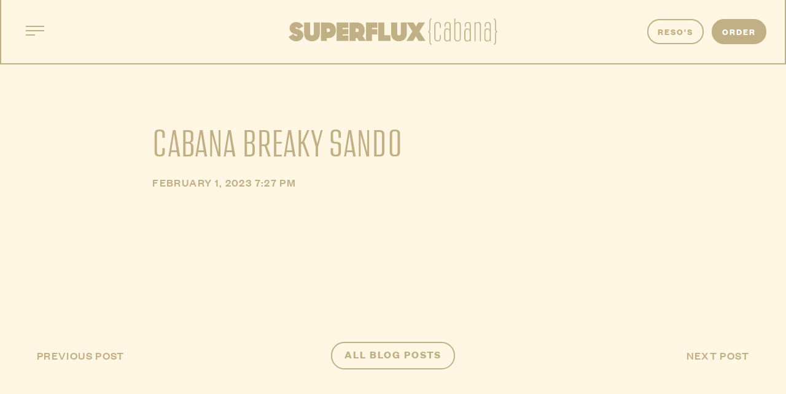

--- FILE ---
content_type: text/html; charset=UTF-8
request_url: https://superfluxcabana.com/food/cabana-breakfast-sando-brunch-menu/
body_size: 8047
content:
<!doctype html>
<html lang="en-CA" class="no-js fgc-theme">
	<head>
		

		<meta charset="UTF-8">
		<title>Cabana Breaky Sando - Brunch Menu - Superflux {Cabana} : Superflux {Cabana}</title>

		
		<!-- favicon -->
		<link rel="apple-touch-icon" sizes="180x180" href="https://superfluxcabana.com/wp-content/themes/superflux-cabana-theme/img/favicon/apple-touch-icon.png">
		<link rel="icon" type="image/png" sizes="32x32" href="https://superfluxcabana.com/wp-content/themes/superflux-cabana-theme/img/favicon/favicon-32x32.png">
		<link rel="icon" type="image/png" sizes="16x16" href="https://superfluxcabana.com/wp-content/themes/superflux-cabana-theme/img/favicon/favicon-16x16.png">
		<link rel="manifest" href="https://superfluxcabana.com/wp-content/themes/superflux-cabana-theme/img/favicon/site.webmanifest">
		<link rel="mask-icon" href="https://superfluxcabana.com/wp-content/themes/superflux-cabana-theme/img/favicon/safari-pinned-tab.svg" color="#ec2024">
		<meta name="msapplication-TileColor" content="#ffffff">
		<meta name="theme-color" content="#ffffff">
		<!-- /favicon -->

		<meta http-equiv="X-UA-Compatible" content="IE=edge,chrome=1">
		<meta name="viewport" content="width=device-width, initial-scale=1.0, maximum-scale=1.0, user-scalable=no" />

		<meta name="description" content="Superflux {Cabana} features 110 seats, inside and out, with a full kitchen, and a design like nothing else you&rsquo;ve seen in Victoria before.">
		
		<meta name="format-detection" content="telephone=no">

		<meta name='robots' content='index, follow, max-image-preview:large, max-snippet:-1, max-video-preview:-1' />

	<!-- This site is optimized with the Yoast SEO plugin v19.13 - https://yoast.com/wordpress/plugins/seo/ -->
	<meta name="description" content="Buffalo fried chicken thigh, two hash patties, American cheese, pickled jalapeño, poblano mayo, poached egg, potato bun. Served with breakfast potatoes." />
	<link rel="canonical" href="https://superfluxcabana.com/food/cabana-breakfast-sando-brunch-menu/" />
	<meta property="og:locale" content="en_US" />
	<meta property="og:type" content="article" />
	<meta property="og:title" content="Cabana Breaky Sando - Brunch Menu - Superflux {Cabana}" />
	<meta property="og:description" content="Buffalo fried chicken thigh, two hash patties, American cheese, pickled jalapeño, poblano mayo, poached egg, potato bun. Served with breakfast potatoes." />
	<meta property="og:url" content="https://superfluxcabana.com/food/cabana-breakfast-sando-brunch-menu/" />
	<meta property="og:site_name" content="Superflux {Cabana}" />
	<meta property="article:modified_time" content="2023-02-10T17:47:52+00:00" />
	<meta name="twitter:card" content="summary_large_image" />
	<script type="application/ld+json" class="yoast-schema-graph">{"@context":"https://schema.org","@graph":[{"@type":"WebPage","@id":"https://superfluxcabana.com/food/cabana-breakfast-sando-brunch-menu/","url":"https://superfluxcabana.com/food/cabana-breakfast-sando-brunch-menu/","name":"Cabana Breaky Sando - Brunch Menu - Superflux {Cabana}","isPartOf":{"@id":"https://superfluxcabana.com/#website"},"datePublished":"2023-02-02T00:27:00+00:00","dateModified":"2023-02-10T17:47:52+00:00","description":"Buffalo fried chicken thigh, two hash patties, American cheese, pickled jalapeño, poblano mayo, poached egg, potato bun. Served with breakfast potatoes.","breadcrumb":{"@id":"https://superfluxcabana.com/food/cabana-breakfast-sando-brunch-menu/#breadcrumb"},"inLanguage":"en-CA","potentialAction":[{"@type":"ReadAction","target":["https://superfluxcabana.com/food/cabana-breakfast-sando-brunch-menu/"]}]},{"@type":"BreadcrumbList","@id":"https://superfluxcabana.com/food/cabana-breakfast-sando-brunch-menu/#breadcrumb","itemListElement":[{"@type":"ListItem","position":1,"name":"Home","item":"https://superfluxcabana.com/"},{"@type":"ListItem","position":2,"name":"Cabana Breaky Sando"}]},{"@type":"WebSite","@id":"https://superfluxcabana.com/#website","url":"https://superfluxcabana.com/","name":"Superflux {Cabana} | Burgers, Cocktails, Margaritas","description":"Superflux {Cabana} features 110 seats, inside and out, with a full kitchen, and a design like nothing else you&rsquo;ve seen in Victoria before.","publisher":{"@id":"https://superfluxcabana.com/#organization"},"alternateName":"Superflux","potentialAction":[{"@type":"SearchAction","target":{"@type":"EntryPoint","urlTemplate":"https://superfluxcabana.com/?s={search_term_string}"},"query-input":"required name=search_term_string"}],"inLanguage":"en-CA"},{"@type":"Organization","@id":"https://superfluxcabana.com/#organization","name":"Superflux {Cabana} | Burgers, Cocktails, Margaritas","url":"https://superfluxcabana.com/","logo":{"@type":"ImageObject","inLanguage":"en-CA","@id":"https://superfluxcabana.com/#/schema/logo/image/","url":"https://superfluxcabana.com/wp-content/uploads/2024/09/superflux-cabana-horizontal-alt2@2x.png","contentUrl":"https://superfluxcabana.com/wp-content/uploads/2024/09/superflux-cabana-horizontal-alt2@2x.png","width":1150,"height":150,"caption":"Superflux {Cabana} | Burgers, Cocktails, Margaritas"},"image":{"@id":"https://superfluxcabana.com/#/schema/logo/image/"},"sameAs":["https://www.instagram.com/superflux.cabana/"]}]}</script>
	<!-- / Yoast SEO plugin. -->


<link rel='dns-prefetch' href='//maps.googleapis.com' />
<link rel='dns-prefetch' href='//use.typekit.net' />
<script type="text/javascript">
window._wpemojiSettings = {"baseUrl":"https:\/\/s.w.org\/images\/core\/emoji\/14.0.0\/72x72\/","ext":".png","svgUrl":"https:\/\/s.w.org\/images\/core\/emoji\/14.0.0\/svg\/","svgExt":".svg","source":{"concatemoji":"https:\/\/superfluxcabana.com\/wp-includes\/js\/wp-emoji-release.min.js?ver=12a5c9bfce6e454738b4b93aa9153918"}};
/*! This file is auto-generated */
!function(e,a,t){var n,r,o,i=a.createElement("canvas"),p=i.getContext&&i.getContext("2d");function s(e,t){var a=String.fromCharCode,e=(p.clearRect(0,0,i.width,i.height),p.fillText(a.apply(this,e),0,0),i.toDataURL());return p.clearRect(0,0,i.width,i.height),p.fillText(a.apply(this,t),0,0),e===i.toDataURL()}function c(e){var t=a.createElement("script");t.src=e,t.defer=t.type="text/javascript",a.getElementsByTagName("head")[0].appendChild(t)}for(o=Array("flag","emoji"),t.supports={everything:!0,everythingExceptFlag:!0},r=0;r<o.length;r++)t.supports[o[r]]=function(e){if(p&&p.fillText)switch(p.textBaseline="top",p.font="600 32px Arial",e){case"flag":return s([127987,65039,8205,9895,65039],[127987,65039,8203,9895,65039])?!1:!s([55356,56826,55356,56819],[55356,56826,8203,55356,56819])&&!s([55356,57332,56128,56423,56128,56418,56128,56421,56128,56430,56128,56423,56128,56447],[55356,57332,8203,56128,56423,8203,56128,56418,8203,56128,56421,8203,56128,56430,8203,56128,56423,8203,56128,56447]);case"emoji":return!s([129777,127995,8205,129778,127999],[129777,127995,8203,129778,127999])}return!1}(o[r]),t.supports.everything=t.supports.everything&&t.supports[o[r]],"flag"!==o[r]&&(t.supports.everythingExceptFlag=t.supports.everythingExceptFlag&&t.supports[o[r]]);t.supports.everythingExceptFlag=t.supports.everythingExceptFlag&&!t.supports.flag,t.DOMReady=!1,t.readyCallback=function(){t.DOMReady=!0},t.supports.everything||(n=function(){t.readyCallback()},a.addEventListener?(a.addEventListener("DOMContentLoaded",n,!1),e.addEventListener("load",n,!1)):(e.attachEvent("onload",n),a.attachEvent("onreadystatechange",function(){"complete"===a.readyState&&t.readyCallback()})),(e=t.source||{}).concatemoji?c(e.concatemoji):e.wpemoji&&e.twemoji&&(c(e.twemoji),c(e.wpemoji)))}(window,document,window._wpemojiSettings);
</script>
<style type="text/css">
img.wp-smiley,
img.emoji {
	display: inline !important;
	border: none !important;
	box-shadow: none !important;
	height: 1em !important;
	width: 1em !important;
	margin: 0 0.07em !important;
	vertical-align: -0.1em !important;
	background: none !important;
	padding: 0 !important;
}
</style>
	<link rel='stylesheet' id='custom-adobe-fonts-css' href='https://use.typekit.net/xaz2ior.css?ver=12a5c9bfce6e454738b4b93aa9153918' media='all' />
<link rel='stylesheet' id='wp-block-library-css' href='https://superfluxcabana.com/wp-includes/css/dist/block-library/style.min.css?ver=12a5c9bfce6e454738b4b93aa9153918' media='all' />
<link rel='stylesheet' id='mytheme-blocks-css' href='https://superfluxcabana.com/wp-content/themes/superflux-cabana-theme/template-parts/blocks/blocks.css?ver=12a5c9bfce6e454738b4b93aa9153918' media='all' />
<link rel='stylesheet' id='classic-theme-styles-css' href='https://superfluxcabana.com/wp-includes/css/classic-themes.min.css?ver=1' media='all' />
<style id='global-styles-inline-css' type='text/css'>
body{--wp--preset--color--black: #000000;--wp--preset--color--cyan-bluish-gray: #abb8c3;--wp--preset--color--white: #ffffff;--wp--preset--color--pale-pink: #f78da7;--wp--preset--color--vivid-red: #cf2e2e;--wp--preset--color--luminous-vivid-orange: #ff6900;--wp--preset--color--luminous-vivid-amber: #fcb900;--wp--preset--color--light-green-cyan: #7bdcb5;--wp--preset--color--vivid-green-cyan: #00d084;--wp--preset--color--pale-cyan-blue: #8ed1fc;--wp--preset--color--vivid-cyan-blue: #0693e3;--wp--preset--color--vivid-purple: #9b51e0;--wp--preset--gradient--vivid-cyan-blue-to-vivid-purple: linear-gradient(135deg,rgba(6,147,227,1) 0%,rgb(155,81,224) 100%);--wp--preset--gradient--light-green-cyan-to-vivid-green-cyan: linear-gradient(135deg,rgb(122,220,180) 0%,rgb(0,208,130) 100%);--wp--preset--gradient--luminous-vivid-amber-to-luminous-vivid-orange: linear-gradient(135deg,rgba(252,185,0,1) 0%,rgba(255,105,0,1) 100%);--wp--preset--gradient--luminous-vivid-orange-to-vivid-red: linear-gradient(135deg,rgba(255,105,0,1) 0%,rgb(207,46,46) 100%);--wp--preset--gradient--very-light-gray-to-cyan-bluish-gray: linear-gradient(135deg,rgb(238,238,238) 0%,rgb(169,184,195) 100%);--wp--preset--gradient--cool-to-warm-spectrum: linear-gradient(135deg,rgb(74,234,220) 0%,rgb(151,120,209) 20%,rgb(207,42,186) 40%,rgb(238,44,130) 60%,rgb(251,105,98) 80%,rgb(254,248,76) 100%);--wp--preset--gradient--blush-light-purple: linear-gradient(135deg,rgb(255,206,236) 0%,rgb(152,150,240) 100%);--wp--preset--gradient--blush-bordeaux: linear-gradient(135deg,rgb(254,205,165) 0%,rgb(254,45,45) 50%,rgb(107,0,62) 100%);--wp--preset--gradient--luminous-dusk: linear-gradient(135deg,rgb(255,203,112) 0%,rgb(199,81,192) 50%,rgb(65,88,208) 100%);--wp--preset--gradient--pale-ocean: linear-gradient(135deg,rgb(255,245,203) 0%,rgb(182,227,212) 50%,rgb(51,167,181) 100%);--wp--preset--gradient--electric-grass: linear-gradient(135deg,rgb(202,248,128) 0%,rgb(113,206,126) 100%);--wp--preset--gradient--midnight: linear-gradient(135deg,rgb(2,3,129) 0%,rgb(40,116,252) 100%);--wp--preset--duotone--dark-grayscale: url('#wp-duotone-dark-grayscale');--wp--preset--duotone--grayscale: url('#wp-duotone-grayscale');--wp--preset--duotone--purple-yellow: url('#wp-duotone-purple-yellow');--wp--preset--duotone--blue-red: url('#wp-duotone-blue-red');--wp--preset--duotone--midnight: url('#wp-duotone-midnight');--wp--preset--duotone--magenta-yellow: url('#wp-duotone-magenta-yellow');--wp--preset--duotone--purple-green: url('#wp-duotone-purple-green');--wp--preset--duotone--blue-orange: url('#wp-duotone-blue-orange');--wp--preset--font-size--small: 13px;--wp--preset--font-size--medium: 20px;--wp--preset--font-size--large: 36px;--wp--preset--font-size--x-large: 42px;--wp--preset--spacing--20: 0.44rem;--wp--preset--spacing--30: 0.67rem;--wp--preset--spacing--40: 1rem;--wp--preset--spacing--50: 1.5rem;--wp--preset--spacing--60: 2.25rem;--wp--preset--spacing--70: 3.38rem;--wp--preset--spacing--80: 5.06rem;}:where(.is-layout-flex){gap: 0.5em;}body .is-layout-flow > .alignleft{float: left;margin-inline-start: 0;margin-inline-end: 2em;}body .is-layout-flow > .alignright{float: right;margin-inline-start: 2em;margin-inline-end: 0;}body .is-layout-flow > .aligncenter{margin-left: auto !important;margin-right: auto !important;}body .is-layout-constrained > .alignleft{float: left;margin-inline-start: 0;margin-inline-end: 2em;}body .is-layout-constrained > .alignright{float: right;margin-inline-start: 2em;margin-inline-end: 0;}body .is-layout-constrained > .aligncenter{margin-left: auto !important;margin-right: auto !important;}body .is-layout-constrained > :where(:not(.alignleft):not(.alignright):not(.alignfull)){max-width: var(--wp--style--global--content-size);margin-left: auto !important;margin-right: auto !important;}body .is-layout-constrained > .alignwide{max-width: var(--wp--style--global--wide-size);}body .is-layout-flex{display: flex;}body .is-layout-flex{flex-wrap: wrap;align-items: center;}body .is-layout-flex > *{margin: 0;}:where(.wp-block-columns.is-layout-flex){gap: 2em;}.has-black-color{color: var(--wp--preset--color--black) !important;}.has-cyan-bluish-gray-color{color: var(--wp--preset--color--cyan-bluish-gray) !important;}.has-white-color{color: var(--wp--preset--color--white) !important;}.has-pale-pink-color{color: var(--wp--preset--color--pale-pink) !important;}.has-vivid-red-color{color: var(--wp--preset--color--vivid-red) !important;}.has-luminous-vivid-orange-color{color: var(--wp--preset--color--luminous-vivid-orange) !important;}.has-luminous-vivid-amber-color{color: var(--wp--preset--color--luminous-vivid-amber) !important;}.has-light-green-cyan-color{color: var(--wp--preset--color--light-green-cyan) !important;}.has-vivid-green-cyan-color{color: var(--wp--preset--color--vivid-green-cyan) !important;}.has-pale-cyan-blue-color{color: var(--wp--preset--color--pale-cyan-blue) !important;}.has-vivid-cyan-blue-color{color: var(--wp--preset--color--vivid-cyan-blue) !important;}.has-vivid-purple-color{color: var(--wp--preset--color--vivid-purple) !important;}.has-black-background-color{background-color: var(--wp--preset--color--black) !important;}.has-cyan-bluish-gray-background-color{background-color: var(--wp--preset--color--cyan-bluish-gray) !important;}.has-white-background-color{background-color: var(--wp--preset--color--white) !important;}.has-pale-pink-background-color{background-color: var(--wp--preset--color--pale-pink) !important;}.has-vivid-red-background-color{background-color: var(--wp--preset--color--vivid-red) !important;}.has-luminous-vivid-orange-background-color{background-color: var(--wp--preset--color--luminous-vivid-orange) !important;}.has-luminous-vivid-amber-background-color{background-color: var(--wp--preset--color--luminous-vivid-amber) !important;}.has-light-green-cyan-background-color{background-color: var(--wp--preset--color--light-green-cyan) !important;}.has-vivid-green-cyan-background-color{background-color: var(--wp--preset--color--vivid-green-cyan) !important;}.has-pale-cyan-blue-background-color{background-color: var(--wp--preset--color--pale-cyan-blue) !important;}.has-vivid-cyan-blue-background-color{background-color: var(--wp--preset--color--vivid-cyan-blue) !important;}.has-vivid-purple-background-color{background-color: var(--wp--preset--color--vivid-purple) !important;}.has-black-border-color{border-color: var(--wp--preset--color--black) !important;}.has-cyan-bluish-gray-border-color{border-color: var(--wp--preset--color--cyan-bluish-gray) !important;}.has-white-border-color{border-color: var(--wp--preset--color--white) !important;}.has-pale-pink-border-color{border-color: var(--wp--preset--color--pale-pink) !important;}.has-vivid-red-border-color{border-color: var(--wp--preset--color--vivid-red) !important;}.has-luminous-vivid-orange-border-color{border-color: var(--wp--preset--color--luminous-vivid-orange) !important;}.has-luminous-vivid-amber-border-color{border-color: var(--wp--preset--color--luminous-vivid-amber) !important;}.has-light-green-cyan-border-color{border-color: var(--wp--preset--color--light-green-cyan) !important;}.has-vivid-green-cyan-border-color{border-color: var(--wp--preset--color--vivid-green-cyan) !important;}.has-pale-cyan-blue-border-color{border-color: var(--wp--preset--color--pale-cyan-blue) !important;}.has-vivid-cyan-blue-border-color{border-color: var(--wp--preset--color--vivid-cyan-blue) !important;}.has-vivid-purple-border-color{border-color: var(--wp--preset--color--vivid-purple) !important;}.has-vivid-cyan-blue-to-vivid-purple-gradient-background{background: var(--wp--preset--gradient--vivid-cyan-blue-to-vivid-purple) !important;}.has-light-green-cyan-to-vivid-green-cyan-gradient-background{background: var(--wp--preset--gradient--light-green-cyan-to-vivid-green-cyan) !important;}.has-luminous-vivid-amber-to-luminous-vivid-orange-gradient-background{background: var(--wp--preset--gradient--luminous-vivid-amber-to-luminous-vivid-orange) !important;}.has-luminous-vivid-orange-to-vivid-red-gradient-background{background: var(--wp--preset--gradient--luminous-vivid-orange-to-vivid-red) !important;}.has-very-light-gray-to-cyan-bluish-gray-gradient-background{background: var(--wp--preset--gradient--very-light-gray-to-cyan-bluish-gray) !important;}.has-cool-to-warm-spectrum-gradient-background{background: var(--wp--preset--gradient--cool-to-warm-spectrum) !important;}.has-blush-light-purple-gradient-background{background: var(--wp--preset--gradient--blush-light-purple) !important;}.has-blush-bordeaux-gradient-background{background: var(--wp--preset--gradient--blush-bordeaux) !important;}.has-luminous-dusk-gradient-background{background: var(--wp--preset--gradient--luminous-dusk) !important;}.has-pale-ocean-gradient-background{background: var(--wp--preset--gradient--pale-ocean) !important;}.has-electric-grass-gradient-background{background: var(--wp--preset--gradient--electric-grass) !important;}.has-midnight-gradient-background{background: var(--wp--preset--gradient--midnight) !important;}.has-small-font-size{font-size: var(--wp--preset--font-size--small) !important;}.has-medium-font-size{font-size: var(--wp--preset--font-size--medium) !important;}.has-large-font-size{font-size: var(--wp--preset--font-size--large) !important;}.has-x-large-font-size{font-size: var(--wp--preset--font-size--x-large) !important;}
.wp-block-navigation a:where(:not(.wp-element-button)){color: inherit;}
:where(.wp-block-columns.is-layout-flex){gap: 2em;}
.wp-block-pullquote{font-size: 1.5em;line-height: 1.6;}
</style>
<link rel='stylesheet' id='library-master-css' href='https://superfluxcabana.com/wp-content/themes/superflux-cabana-theme/css/lib/lib-master.css?ver=1.0' media='all' />
<link rel='stylesheet' id='custom-css-css' href='https://superfluxcabana.com/wp-content/themes/superflux-cabana-theme/style.css?ver=1.2' media='all' />
<script type='text/javascript' src='https://maps.googleapis.com/maps/api/js?v=3.exp&#038;sensor=false&#038;key&#038;ver=1.0.0' id='google-maps-js'></script>
<script type='text/javascript' src='https://superfluxcabana.com/wp-includes/js/jquery/jquery.min.js?ver=3.6.1' id='jquery-core-js'></script>
<script type='text/javascript' src='https://superfluxcabana.com/wp-includes/js/jquery/jquery-migrate.min.js?ver=3.3.2' id='jquery-migrate-js'></script>
<script type='text/javascript' src='https://superfluxcabana.com/wp-content/themes/superflux-cabana-theme/js/lib/lib-master-min.js?ver=1.2.0' id='library-master-scripts-js'></script>
<script type='text/javascript' id='custom-js-js-extra'>
/* <![CDATA[ */
var authentication = "YWRhbUBzdXBlcmZsdXhiZWVyLmNvbTp0dlNKc3Nyb0FyV0dnV2VETktLSg==";
var template_dir = "https:\/\/superfluxcabana.com\/wp-content\/themes\/superflux-cabana-theme";
var base_url = "https:\/\/superfluxcabana.com";
/* ]]> */
</script>
<script type='text/javascript' src='https://superfluxcabana.com/wp-content/themes/superflux-cabana-theme/js/scripts-min.js?ver=1.2.0' id='custom-js-js'></script>
<link rel="https://api.w.org/" href="https://superfluxcabana.com/wp-json/" /><link rel="alternate" type="application/json" href="https://superfluxcabana.com/wp-json/wp/v2/food/2496" /><link rel="alternate" type="application/json+oembed" href="https://superfluxcabana.com/wp-json/oembed/1.0/embed?url=https%3A%2F%2Fsuperfluxcabana.com%2Ffood%2Fcabana-breakfast-sando-brunch-menu%2F" />
<link rel="alternate" type="text/xml+oembed" href="https://superfluxcabana.com/wp-json/oembed/1.0/embed?url=https%3A%2F%2Fsuperfluxcabana.com%2Ffood%2Fcabana-breakfast-sando-brunch-menu%2F&#038;format=xml" />
		<script>
        // conditionizr.com
        // configure environment tests
        // conditionizr.config({
        //     assets: 'https://superfluxcabana.com/wp-content/themes/superflux-cabana-theme',
        //     tests: {}
        // });
        </script>



    <!-- <script src="https://unpkg.com/@readytopay/website-integration"></script> -->

    <!-- Meta Pixel Code -->
		<script>
		!function(f,b,e,v,n,t,s)
		{if(f.fbq)return;n=f.fbq=function(){n.callMethod?
		n.callMethod.apply(n,arguments):n.queue.push(arguments)};
		if(!f._fbq)f._fbq=n;n.push=n;n.loaded=!0;n.version='2.0';
		n.queue=[];t=b.createElement(e);t.async=!0;
		t.src=v;s=b.getElementsByTagName(e)[0];
		s.parentNode.insertBefore(t,s)}(window, document,'script',
		'https://connect.facebook.net/en_US/fbevents.js');
		fbq('init', '950223235658193');
		fbq('track', 'PageView');
		</script>
		<noscript><img height="1" width="1" style="display:none"
		src="https://www.facebook.com/tr?id=950223235658193&ev=PageView&noscript=1"
		/></noscript>
		<!-- End Meta Pixel Code -->

		<!-- Global site tag (gtag.js) - Google Analytics -->
		<script async src="https://www.googletagmanager.com/gtag/js?id=G-4EWRN668MV"></script>
		<script>
		  window.dataLayer = window.dataLayer || [];
		  function gtag(){dataLayer.push(arguments);}
		  gtag('js', new Date());

		  gtag('config', 'G-4EWRN668MV');
		</script>
	</head>
	<body id="top" class="superflux-cabana-theme base-theme">


		<!-- Loading Overlay -->


<!-- loading page -->
<div class="loading-overlay loading-overlay--first-load">
	<div class="loading__logo__container">
					<img src="" srcset="https://superfluxcabana.com/wp-content/uploads/2021/09/superflux-cabana-icon-white@2x.png 2x" alt="" class="content__image">
				<div class="loading__container">
			<div class="circle-bg"></div>
			<div class="circle-color"></div>		
			<div class="circle-bg--small"></div>
			<div class="circle-color--small"></div>					
		</div>
	</div>

</div>
<!-- /loading page -->

		<!-- Video Overlay -->

<!-- video modal -->
<div class="video-overlay">
	<div class="close"><img src="https://superfluxcabana.com/wp-content/themes/superflux-cabana-theme/img/icons/modal/close_x-white.svg" alt=""></div>
	<div class="video-wrapper">
		<div class="row">
			<div class="column L-8 D-9 TLA-10 T-11 M-12 L-center">
				<div class="video-container">
				    <iframe src="" width="500" height="281" frameborder="0" webkitallowfullscreen mozallowfullscreen allowfullscreen></iframe>
				</div>
			</div>
		</div>
	</div>
</div>
<!-- video modal -->
		<!-- Open Table modal -->

<div class="modal-overlay open-table">
	
	<div class="modal-wrapper">
		<div class="modal-container">
			<div class="row">
				<div class="column L-3 D-4 TLA-5 T-6 M-9 L-center">
					<div class="modal-content__container">
						<div class="module__container module__container--close close">
							<div class="content__close"></div>
						</div>
						<script type='text/javascript' src='//www.opentable.ca/widget/reservation/loader?rid=1318924&type=standard&theme=standard&color=3&dark=false&iframe=true&domain=ca&lang=en-CA&newtab=true&ot_source=Restaurant%20website'></script>
						<div class="module__container module__container--copy">
							<p class="content__copy">or</p>
						</div>
						<div class="call-to-action__container">
							<a href="https://www.waitlist.me/w/13497560116" target="_blank" class="button button--outline">Join Waitlist</a>
						</div>
					</div>
				</div>
			</div>
		</div>
	</div>
</div>
<!-- / Open Table modal -->
		
		<div id="main" class="main-content base-theme website">
			<div class="food-template-default single single-food postid-2496 cabana-breakfast-sando-brunch-menu">
					
							
								<!-- header -->
				<header class="header clear alternate" role="banner">
					<div class="header__wrapper">
						<div class="row">
							<div class="column L-3 T-3 M-null TA-left VA-middle PL-0 PR-0">
								<div class="header__hamburger">
									<!-- hamburger -->
<div class="mobile-toggle inActive">
	<div class="hamburger">
		<div class="top"></div>
		<div class="middle"></div>
		<div class="bottom"></div>
	</div>
</div>
<!-- /hamburger -->								</div>
							</div>
							<div class="column L-6 D-6 T-6 M-9 TA-center VA-middle PL-0 PR-0">
								<div class="header__logo">
									<!-- logo -->


		
		


	<div class="logo">
					<a href="https://superfluxcabana.com">
				<img src="https://superfluxcabana.com/wp-content/uploads/2021/09/superflux-cabana-horizontal-white.png" srcset="https://superfluxcabana.com/wp-content/uploads/2021/09/superflux-cabana-horizontal-white@2x.png 2x" alt="Logo" class="logo-img active standard-logo">
				<img src="https://superfluxcabana.com/wp-content/uploads/2021/09/superflux-cabana-horizontal-alt2.png" srcset="https://superfluxcabana.com/wp-content/uploads/2021/09/superflux-cabana-horizontal-alt2@2x.png 2x" alt="Logo" class="logo-img active alternate-logo">
			</a>
			</div>


<!-- /logo -->								</div>
							</div>
							<div class="column L-3 T-null TA-right VA-middle PL-0 PR-0">
								<div class="header__button">
									<a href="javascript:void(null);" class="button button--outline modal-open" data-modalID="open-table">Reso's</a>
									<a href="https://www.doordash.com/en-CA/store/superflux-%7Bcabana%7D-victoria-2726478/?utm_campaign=gpa" target="_blank" class="button">Order</a>
								</div>
							</div>
							<div class="column L-null M-show M-3 TA-right VA-middle PL-0 PR-0">
								<div class="header__hamburger">
									<!-- hamburger -->
<div class="mobile-toggle inActive">
	<div class="hamburger">
		<div class="top"></div>
		<div class="middle"></div>
		<div class="bottom"></div>
	</div>
</div>
<!-- /hamburger -->								</div>
							</div>
							
						</div>
					</div>

				</header>
				<!-- /header -->
												
				<!-- wrapper -->
				<div id="top" class="wrapper alternate" style="background-color: ">
					
					
					<div class="mobile-menu__row-wrapper">
						<div class="row PT-0 PR-0">
							<!-- mobile -->
<div class="mobile-menu__overlay"></div>
<div class="mobile-menu__wrapper first-load">
	<div class="mobile-menu__container">
		<!-- nav -->
			
			<nav class="nav " role="navigation">
									<div class="L-show T-null">
						<ul><li id="menu-item-2131" class="menu-item menu-item-type-post_type menu-item-object-page menu-item-2131"><a title="Menu" href="https://superfluxcabana.com/menu/">Menu</a></li>
<li id="menu-item-1164" class="menu-item menu-item-type-post_type menu-item-object-page menu-item-1164"><a title="Location" href="https://superfluxcabana.com/location/">Location</a></li>
<li id="menu-item-1161" class="menu-item menu-item-type-post_type menu-item-object-page menu-item-1161"><a title="Contact" href="https://superfluxcabana.com/contact-us/">Contact</a></li>
<li id="menu-item-1162" class="menu-item menu-item-type-post_type menu-item-object-page menu-item-1162"><a title="Careers" href="https://superfluxcabana.com/careers/">Careers</a></li>
</ul>					</div>
					<div class="L-null T-show">
						<ul><li id="menu-item-2136" class="menu-item menu-item-type-post_type menu-item-object-page menu-item-home menu-item-2136"><a href="https://superfluxcabana.com/">Home</a></li>
<li id="menu-item-2134" class="menu-item menu-item-type-post_type menu-item-object-page menu-item-2134"><a href="https://superfluxcabana.com/menu/">Menu</a></li>
<li id="menu-item-2135" class="menu-item menu-item-type-post_type menu-item-object-page menu-item-2135"><a href="https://superfluxcabana.com/location/">Location</a></li>
<li id="menu-item-2132" class="menu-item menu-item-type-post_type menu-item-object-page menu-item-2132"><a href="https://superfluxcabana.com/contact-us/">Contact</a></li>
<li id="menu-item-2133" class="menu-item menu-item-type-post_type menu-item-object-page menu-item-2133"><a href="https://superfluxcabana.com/careers/">Careers</a></li>
</ul>					</div>
								
			</nav>
			
		<!-- /nav -->
	</div>
	<div class="mobile-menu__images">
		<ul class="nav-images">
																															
															<li class="nav-image nav-image--default active">
						<picture class="content__bg-img BG-img is-animated fadeIn" data-scrolloffset="0" data-scrolldelay="0">
															<source data-srcset="https://superfluxcabana.com/wp-content/uploads/2022/07/superflux-cabana-navigation-default-v2.jpg 1x, https://superfluxcabana.com/wp-content/uploads/2022/07/superflux-cabana-navigation-default-v2@2x.jpg 2x" />
																	<img alt="" class="lazy" data-src="https://superfluxcabana.com/wp-content/uploads/2022/07/superflux-cabana-navigation-default-v2.jpg"  data-srcset="https://superfluxcabana.com/wp-content/uploads/2022/07/superflux-cabana-navigation-default-v2@2x.jpg 2x" />
																					</picture>
					</li>
																													
															<li class="nav-image nav-image--menu ">
						<picture class="content__bg-img BG-img is-animated fadeIn" data-scrolloffset="0" data-scrolldelay="0">
															<source data-srcset="https://superfluxcabana.com/wp-content/uploads/2022/07/superflux-cabana-navigation-menu-page-v2.jpg 1x, https://superfluxcabana.com/wp-content/uploads/2022/07/superflux-cabana-navigation-menu-page-v2@2x.jpg 2x" />
																	<img alt="" class="lazy" data-src="https://superfluxcabana.com/wp-content/uploads/2022/07/superflux-cabana-navigation-menu-page-v2.jpg"  data-srcset="https://superfluxcabana.com/wp-content/uploads/2022/07/superflux-cabana-navigation-menu-page-v2@2x.jpg 2x" />
																					</picture>
					</li>
																													
															<li class="nav-image nav-image--location ">
						<picture class="content__bg-img BG-img is-animated fadeIn" data-scrolloffset="0" data-scrolldelay="0">
															<source data-srcset="https://superfluxcabana.com/wp-content/uploads/2022/07/superflux-cabana-navigation-location-page-v2.jpg 1x, https://superfluxcabana.com/wp-content/uploads/2022/07/superflux-cabana-navigation-location-page-v2@2x.jpg 2x" />
																	<img alt="" class="lazy" data-src="https://superfluxcabana.com/wp-content/uploads/2022/07/superflux-cabana-navigation-location-page-v2.jpg"  data-srcset="https://superfluxcabana.com/wp-content/uploads/2022/07/superflux-cabana-navigation-location-page-v2@2x.jpg 2x" />
																					</picture>
					</li>
																													
															<li class="nav-image nav-image--contact ">
						<picture class="content__bg-img BG-img is-animated fadeIn" data-scrolloffset="0" data-scrolldelay="0">
															<source data-srcset="https://superfluxcabana.com/wp-content/uploads/2022/07/superflux-cabana-navigation-contact-page-v2.jpg 1x, https://superfluxcabana.com/wp-content/uploads/2022/07/superflux-cabana-navigation-contact-page-v2@2x.jpg 2x" />
																	<img alt="" class="lazy" data-src="https://superfluxcabana.com/wp-content/uploads/2022/07/superflux-cabana-navigation-contact-page-v2.jpg"  data-srcset="https://superfluxcabana.com/wp-content/uploads/2022/07/superflux-cabana-navigation-contact-page-v2@2x.jpg 2x" />
																					</picture>
					</li>
																													
															<li class="nav-image nav-image--careers ">
						<picture class="content__bg-img BG-img is-animated fadeIn" data-scrolloffset="0" data-scrolldelay="0">
															<source data-srcset="https://superfluxcabana.com/wp-content/uploads/2022/07/superflux-cabana-navigation-careers-v2.jpg 1x, https://superfluxcabana.com/wp-content/uploads/2022/07/superflux-cabana-navigation-careers-v2@2x.jpg 2x" />
																	<img alt="" class="lazy" data-src="https://superfluxcabana.com/wp-content/uploads/2022/07/superflux-cabana-navigation-careers-v2.jpg"  data-srcset="https://superfluxcabana.com/wp-content/uploads/2022/07/superflux-cabana-navigation-careers-v2@2x.jpg 2x" />
																					</picture>
					</li>
																													
															<li class="nav-image nav-image--gift-card ">
						<picture class="content__bg-img BG-img is-animated fadeIn" data-scrolloffset="0" data-scrolldelay="0">
															<source data-srcset="https://superfluxcabana.com/wp-content/uploads/2023/12/superflux-cabana-navigation-giftcard.jpg 1x, https://superfluxcabana.com/wp-content/uploads/2023/12/superflux-cabana-navigation-giftcard@2x.jpg 2x" />
																	<img alt="" class="lazy" data-src="https://superfluxcabana.com/wp-content/uploads/2023/12/superflux-cabana-navigation-giftcard.jpg"  data-srcset="https://superfluxcabana.com/wp-content/uploads/2023/12/superflux-cabana-navigation-giftcard@2x.jpg 2x" />
																					</picture>
					</li>
														</ul>
	</div>
	<div class="mobile-menu__footer">
		<div class="mobile-menu__button">
			<a href="https://www.opentable.ca/restref/client/?restref=1318924&lang=en-CA&color=3&ot_source=Restaurant%20website&corrid=7aa1460c-33c8-449f-a3bd-2ca41beb15f2" target="_blank" class="button button--white">Reso's</a>
			<a href="https://www.waitlist.me/w/13497560116" target="_blank" class="button button--white">Waitlist</a>
			<a href="https://www.doordash.com/en-CA/store/superflux-%7Bcabana%7D-victoria-2726478/?utm_campaign=gpa" target="_blank" class="button button--white">Order</a>
		</div>
	</div>
</div>


				
<!-- /mobile -->						</div>
					</div>
					
					
					<!-- alert bar -->
<!-- /alert bar -->					


	<main role="main">
		<div id="fullpage">
										
				<!-- Single Column 2/3 centered -->


<section id="" class="fp-auto-height section single-column_23_ BG-white section__wrapper section__wrapper--single-column section__wrapper--single-content   " >
	<div class="content__wrapper">
		<div class="row">
			<div class="column L-8 T-10 M-11 L-center">
				<div class="content__container">
											<div class="title__container">
														<h1 class="is-animated fadeInUp" data-scrolloffset="150" data-scrolldelay="0">Cabana Breaky Sando</h1>
						</div>
										
					
					<!-- <span class="author">Published by <a href="https://superfluxcabana.com/author/stephenkean/" title="Posts by stephenKean" rel="author">stephenKean</a></span> -->
					<!-- <span class="comments"></span> -->
					<!-- /post details -->
					<div class="content__copy is-animated fadeIn" data-scrolloffset="150" data-scrolldelay="0.6">
												

<!-- 					<p>This post was written by stephenKean</p> -->
					</div>
					<!-- post details -->
					<div class="date__container">
						<h5 class="content__date date is-animated fadeIn" data-scrolloffset="150" data-scrolldelay="0.8">February 1, 2023 7:27 pm</h5>
					</div>
					<div class="meta__container">
																	</div>
				</div>
			</div>
		</div>
	</div>
</section>


				<section id="" class="section fp-auto-height BG-white section__wrapper section__wrapper--blog-single-pagination">
	<div class="content__wrapper">
		<div class="row">
			<div class="column L-12">
				<div class="content__container content__container--pagination">
					<div class="pagination is-animated fadeIn" data-scrolloffset="80" data-scrolldelay="0">
						<div class="row">
														<div class="column L-4 L-show D-show T-show M-null TA-left VA-middle ">
								<a href="https://superfluxcabana.com/food/fried-chicken-sandiwch/" rel="prev"><h5 class="MB-0"><div class="prev page-numbers"></div> Previous Post </h5></a>							</div>
							<div class="column L-4 M-12 TA-center VA-middle">
																	<a href="https://superfluxcabana.com/" class="button button--outline">All Blog Posts</a>
																
							</div>
							<div class="column L-4 L-show D-show T-show M-null TA-right VA-middle ">
								<a href="https://superfluxcabana.com/food/deep-fried-french-toast/" rel="next"><h5 class="MB-0">Next Post <div class="next page-numbers"></div></h5></a>							</div>
						</div>

					</div>
				</div>
			</div>
		</div>
	</div>
</section>			
			
					</div>

	</main>



				</div>
				<!-- /wrapper -->
			</div>
			<!-- /Body Class -->
		</div>
		<!-- /#main -->
			
		<!-- footer -->
		<footer class="footer" role="contentinfo" >
			
					
			<section id="" class="footer-main section__wrapper section__wrapper--footer-main">
	<div class="content__wrapper is-animated fadeIn" data-scrolldelay="0" data-scrolloffset="100">
		<div class="row">
			<div class="column L-4 D-5 T-6 M-12 M-center M-stacked VA-middle"> 
				<div class="content__container">
					<!-- Footer Logo -->

<div class="footer__logo-container">
			<a href="https://superfluxcabana.com/"><img class="content__logo" src="https://superfluxcabana.com/wp-content/uploads/2021/09/superflux-cabana-horizontal-white.png" srcset="https://superfluxcabana.com/wp-content/uploads/2021/09/superflux-cabana-horizontal-white.png 1x, https://superfluxcabana.com/wp-content/uploads/2021/09/superflux-cabana-horizontal-white@2x.png 2x" /></a>	</div>

					<!-- Footer Hours of Operation -->

	<div class="content__container PT-10 PB-0">
		<div class="footer__hours-container">
			<!-- <div class="footer__hours-title">
				<h3>Hours of Operation</h3>
			</div> -->
			<ul>
			<li><span><h5>Mon - Thurs</h5></span><span class="separator"></span><span><h6>4:00pm - 10:00pm</h6></span></li><li><span><h5>Fri</h5></span><span class="separator"></span><span><h6>12:00pm - 11:00pm</h6></span></li><li><span><h5>Sat</h5></span><span class="separator"></span><span><h6>12:00pm - 11:00pm</h6></span></li><li><span><h5>Sun</h5></span><span class="separator"></span><span><h6>12:00pm - 9:00pm</h6></span></li>			</ul>
		</div>
	</div>
	
					<!-- Footer Addresses -->

	<div class="footer__address-container">
		<p class="MB-0">Upstairs, 804 Broughton St. Victoria BC.</p>
	</div> 
					<!-- Footer Contact -->

<div class="footer__contact-container">
	<a href="mailto:info@superfluxcabana.com" >Email: info@superfluxcabana.com</a>		</div>

					<div class="row">
						<div class="column L-11 M-12 M-stacked PL-0 VA-bottom">
							<a href="https://www.doordash.com/en-CA/store/superflux-%7Bcabana%7D-victoria-2726478/?utm_campaign=gpa" target="_blank" class="button button--white dis-inline-block VA-middle MR-10">Order Now</a>
							<a href="https://app.squareup.com/gift/CW2ZYED4756BA/order" target="_blank" class="button button--white dis-inline-block VA-middle">Gift Card</a>
						</div>
						<div class="column L-1 M-12 PL-0 PR-0 VA-bottom">
							<!-- Footer Social Media -->


	<div class="content__social-container">
	<a href="https://www.instagram.com/superflux.cabana/" target="_blank" class="content__social"><i class="fab fa-instagram"></i></a>
	</div>

	
						</div>
					</div>
					
				</div>
			</div>
		
			
		</div>

	</div>
</section>
<section id="" class="footer-sub-footer section__wrapper section__wrapper--footer-sub-footer">
	<div class="content__wrapper is-animated fadeIn" data-scrolldelay="0" data-scrolloffset="0">
		<div class="row">
			<div class="column L-6 M-12 VA-middle">
				<div class="content__container">
					<!-- Footer Copy Right -->

<div class="copy-right">
			<p class="content_copyright">&copy; 2026 Copyright Superflux Cabana.</p>
	</div>
				</div>
			</div>
			<div class="column L-6 M-12 VA-middle">
				<div class="content__container">
					
					<!-- Footer Legal -->

<div class="copy-legal">
		<p class="content_legal">
									<a href="https://superfluxcabana.com/privacy-policy">Privacy Policy</a>			&nbsp;&nbsp;|&nbsp;&nbsp;			<a target="_blank" href="https://www.instagram.com/brocktondigital/">Site Credits</a>		</p>
</div> 				</div> 
			</div>
		</div>
	</div>
</section>					
				
			
		</footer>
		<!-- /footer -->
			



				
	</body>
</html>



--- FILE ---
content_type: text/css
request_url: https://superfluxcabana.com/wp-content/themes/superflux-cabana-theme/template-parts/blocks/blocks.css?ver=12a5c9bfce6e454738b4b93aa9153918
body_size: 19134
content:
.base-theme .hide-block{display:none}.base-theme .logged-in .hide-block{display:block}.block-editor .hide-block{opacity:0.5}.base-theme,.block-editor{}@keyframes bg{0%{background-size:0 12px,12px 0,0 12px,12px 0}25%{background-size:0 12px,12px 0,0 12px,12px 100%}50%{background-size:100% 12px,12px 0,0 12px,12px 100%}75%{background-size:100% 12px,12px 100%,0 12px,12px 100%}to{background-size:100% 12px,12px 100%,100% 12px,12px 100%}}.base-theme .module__container--title,.block-editor .module__container--title{overflow:hidden;padding-bottom:3px}.base-theme .module__container--title.has-additional-copy,.block-editor .module__container--title.has-additional-copy{margin-bottom:40px;margin-bottom:4rem}@media only screen and (max-width:640px){.base-theme .module__container--title.has-additional-copy,.block-editor .module__container--title.has-additional-copy{margin-bottom:20px;margin-bottom:2rem}}.base-theme .module__container--title .content__title,.block-editor .module__container--title .content__title{margin-bottom:0}.base-theme .module__container--sub-title.has-additional-copy,.block-editor .module__container--sub-title.has-additional-copy{margin-bottom:20px;margin-bottom:2rem}@media only screen and (max-width:640px){.base-theme .module__container--sub-title.has-additional-copy,.block-editor .module__container--sub-title.has-additional-copy{margin-bottom:10px;margin-bottom:1rem}}.base-theme .module__container--sub-title .content__sub-title,.block-editor .module__container--sub-title .content__sub-title{margin-bottom:0}.base-theme .section.section__wrapper.text-block--1-column .button,.block-editor .section.section__wrapper.text-block--1-column .button{margin-top:30px;margin-top:3rem;padding-left:20px;padding-left:2rem;padding-right:20px;padding-right:2rem}.base-theme .section.section__wrapper.text-block--2-column:before,.block-editor .section.section__wrapper.text-block--2-column:before{content:"";height:100%;width:2px;background-color:#C1B085;position:absolute;left:50%;top:0;transform:translate3d(-50%,0,0);z-index:2}@media only screen and (max-width:834px){.base-theme .section.section__wrapper.text-block--2-column:before,.block-editor .section.section__wrapper.text-block--2-column:before{display:none}}.base-theme .section.section__wrapper.text-block--2-column.block-theme--4:before,.block-editor .section.section__wrapper.text-block--2-column.block-theme--4:before{content:"";height:100%;width:2px;background-color:#ffffff;position:absolute;left:50%;top:0;transform:translate3d(-50%,0,0)}@media only screen and (max-width:834px){.base-theme .section.section__wrapper.text-block--2-column.block-theme--4:before,.block-editor .section.section__wrapper.text-block--2-column.block-theme--4:before{display:none}}.base-theme .section.section__wrapper.text-block--2-column .content__bg-img,.block-editor .section.section__wrapper.text-block--2-column .content__bg-img{height:100%;position:absolute;top:0;background-size:cover;background-position:center}.base-theme .section.section__wrapper.text-block--2-column .content__bg-img.content__bg-img--column,.block-editor .section.section__wrapper.text-block--2-column .content__bg-img.content__bg-img--column{width:50%}.base-theme .section.section__wrapper.text-block--2-column .content__bg-img.content__bg-img--column--1,.block-editor .section.section__wrapper.text-block--2-column .content__bg-img.content__bg-img--column--1{left:0}@media only screen and (max-width:834px){.base-theme .section.section__wrapper.text-block--2-column .content__bg-img.content__bg-img--column--1,.block-editor .section.section__wrapper.text-block--2-column .content__bg-img.content__bg-img--column--1{width:100%;border:none}}.base-theme .section.section__wrapper.text-block--2-column .content__bg-img.content__bg-img--column--2,.block-editor .section.section__wrapper.text-block--2-column .content__bg-img.content__bg-img--column--2{border-left:2px solid #C1B085;right:0}@media only screen and (max-width:834px){.base-theme .section.section__wrapper.text-block--2-column .content__bg-img.content__bg-img--column--2,.block-editor .section.section__wrapper.text-block--2-column .content__bg-img.content__bg-img--column--2{display:none}}.base-theme .section.section__wrapper.text-block--2-column .content__bg-img img,.block-editor .section.section__wrapper.text-block--2-column .content__bg-img img{object-fit:cover;width:100%;height:100%}.base-theme .section.section__wrapper.text-block--2-column .button,.block-editor .section.section__wrapper.text-block--2-column .button{padding-left:20px;padding-left:2rem;padding-right:20px;padding-right:2rem}.base-theme .section.section__wrapper.text-block--2-column.TA-left .call-to-action__container a:first-child,.block-editor .section.section__wrapper.text-block--2-column.TA-left .call-to-action__container a:first-child{padding-left:0}.base-theme .section.section__wrapper.text-block--2-column.TA-right .call-to-action__container a:last-child,.block-editor .section.section__wrapper.text-block--2-column.TA-right .call-to-action__container a:last-child{padding-right:0}.base-theme .section.section__wrapper.text-block--2-column.offset .module__container--copy .content__copy ul,.block-editor .section.section__wrapper.text-block--2-column.offset .module__container--copy .content__copy ul{column-count:2;column-gap:6rem}@media only screen and (max-width:640px){.base-theme .section.section__wrapper.text-block--2-column.offset .module__container--copy .content__copy ul,.block-editor .section.section__wrapper.text-block--2-column.offset .module__container--copy .content__copy ul{column-count:1;column-gap:0}}.base-theme .section.section__wrapper.text-block--2-column.offset .column.L-5 .module__container--copy,.block-editor .section.section__wrapper.text-block--2-column.offset .column.L-5 .module__container--copy{padding-top:120px;padding-top:12rem}@media only screen and (max-width:640px){.base-theme .section.section__wrapper.text-block--2-column.offset .column.L-5 .module__container--copy,.block-editor .section.section__wrapper.text-block--2-column.offset .column.L-5 .module__container--copy{padding-top:0}}.base-theme .content__container--decoration .decoration,.block-editor .content__container--decoration .decoration{margin-top:60px;margin-top:6rem;width:60px;width:6rem}.base-theme .content__container--img.image-style--stylized .module__container--image,.block-editor .content__container--img.image-style--stylized .module__container--image{overflow:hidden;border-radius:20px;border-radius:2rem}@media only screen and (max-width:834px){.base-theme .content__container--img.image-style--stylized .module__container--image,.block-editor .content__container--img.image-style--stylized .module__container--image{padding-top:70%!important}}@media only screen and (max-width:640px){.base-theme .content__container--img.image-style--stylized .module__container--image,.block-editor .content__container--img.image-style--stylized .module__container--image{padding-top:70%!important;border-radius:10px;border-radius:1rem}}.base-theme .section.section__wrapper.image-text-block--2-column,.block-editor .section.section__wrapper.image-text-block--2-column{overflow:hidden}.base-theme .section.section__wrapper.image-text-block--2-column:before,.block-editor .section.section__wrapper.image-text-block--2-column:before{content:"";height:100%;width:2px;background-color:#C1B085;position:absolute;left:50%;top:0;transform:translate3d(-50%,0,0)}@media only screen and (max-width:834px){.base-theme .section.section__wrapper.image-text-block--2-column:before,.block-editor .section.section__wrapper.image-text-block--2-column:before{display:none}}.base-theme .section.section__wrapper.image-text-block--2-column.image-text section.image-text-block--2-column--title,.base-theme .section.section__wrapper.image-text-block--2-column.image-text--narrow section.image-text-block--2-column--title,.block-editor .section.section__wrapper.image-text-block--2-column.image-text section.image-text-block--2-column--title,.block-editor .section.section__wrapper.image-text-block--2-column.image-text--narrow section.image-text-block--2-column--title{position:relative}.base-theme .section.section__wrapper.image-text-block--2-column.image-text section.image-text-block--2-column--title:after,.base-theme .section.section__wrapper.image-text-block--2-column.image-text--narrow section.image-text-block--2-column--title:after,.block-editor .section.section__wrapper.image-text-block--2-column.image-text section.image-text-block--2-column--title:after,.block-editor .section.section__wrapper.image-text-block--2-column.image-text--narrow section.image-text-block--2-column--title:after{content:"";height:2px;width:100vw;background-color:#C1B085;left:0;bottom:0;display:inline-block;position:absolute;transform:translate3d(calc(-119.952px - 3rem),0,0)}@media only screen and (max-width:1440px){.base-theme .section.section__wrapper.image-text-block--2-column.image-text section.image-text-block--2-column--title:after,.base-theme .section.section__wrapper.image-text-block--2-column.image-text--narrow section.image-text-block--2-column--title:after,.block-editor .section.section__wrapper.image-text-block--2-column.image-text section.image-text-block--2-column--title:after,.block-editor .section.section__wrapper.image-text-block--2-column.image-text--narrow section.image-text-block--2-column--title:after{transform:translate3d(calc(-106.624px - 1rem),0,0)}}@media only screen and (max-width:1280px){.base-theme .section.section__wrapper.image-text-block--2-column.image-text section.image-text-block--2-column--title:after,.base-theme .section.section__wrapper.image-text-block--2-column.image-text--narrow section.image-text-block--2-column--title:after,.block-editor .section.section__wrapper.image-text-block--2-column.image-text section.image-text-block--2-column--title:after,.block-editor .section.section__wrapper.image-text-block--2-column.image-text--narrow section.image-text-block--2-column--title:after{transform:translate3d(calc(-8.33vw - 1rem),0,0)}}@media only screen and (max-width:1024px){.base-theme .section.section__wrapper.image-text-block--2-column.image-text section.image-text-block--2-column--title:after,.base-theme .section.section__wrapper.image-text-block--2-column.image-text--narrow section.image-text-block--2-column--title:after,.block-editor .section.section__wrapper.image-text-block--2-column.image-text section.image-text-block--2-column--title:after,.block-editor .section.section__wrapper.image-text-block--2-column.image-text--narrow section.image-text-block--2-column--title:after{transform:translate3d(-8.33vw,0,0)}}@media only screen and (max-width:834px){.base-theme .section.section__wrapper.image-text-block--2-column.image-text section.image-text-block--2-column--title:after,.base-theme .section.section__wrapper.image-text-block--2-column.image-text--narrow section.image-text-block--2-column--title:after,.block-editor .section.section__wrapper.image-text-block--2-column.image-text section.image-text-block--2-column--title:after,.block-editor .section.section__wrapper.image-text-block--2-column.image-text--narrow section.image-text-block--2-column--title:after{transform:translate3d(calc(-1% - 4.5rem),0,0)}}@media only screen and (max-width:640px){.base-theme .section.section__wrapper.image-text-block--2-column.image-text section.image-text-block--2-column--title:after,.base-theme .section.section__wrapper.image-text-block--2-column.image-text--narrow section.image-text-block--2-column--title:after,.block-editor .section.section__wrapper.image-text-block--2-column.image-text section.image-text-block--2-column--title:after,.block-editor .section.section__wrapper.image-text-block--2-column.image-text--narrow section.image-text-block--2-column--title:after{transform:translate3d(calc(-1% - 2rem),0,0)}}.base-theme .section.section__wrapper.image-text-block--2-column.image-text section.image-text-block--2-column--title .module__container--title,.base-theme .section.section__wrapper.image-text-block--2-column.image-text--narrow section.image-text-block--2-column--title .module__container--title,.block-editor .section.section__wrapper.image-text-block--2-column.image-text section.image-text-block--2-column--title .module__container--title,.block-editor .section.section__wrapper.image-text-block--2-column.image-text--narrow section.image-text-block--2-column--title .module__container--title{margin:40px 0 40px 0px;margin:4rem 0 4rem 0rem}@media only screen and (max-width:834px){.base-theme .section.section__wrapper.image-text-block--2-column.image-text section.image-text-block--2-column--title .module__container--title,.base-theme .section.section__wrapper.image-text-block--2-column.image-text--narrow section.image-text-block--2-column--title .module__container--title,.block-editor .section.section__wrapper.image-text-block--2-column.image-text section.image-text-block--2-column--title .module__container--title,.block-editor .section.section__wrapper.image-text-block--2-column.image-text--narrow section.image-text-block--2-column--title .module__container--title{margin:40px 0 40px 0;margin:4rem 0 4rem 0}}@media only screen and (max-width:640px){.base-theme .section.section__wrapper.image-text-block--2-column.image-text section.image-text-block--2-column--title .module__container--title,.base-theme .section.section__wrapper.image-text-block--2-column.image-text--narrow section.image-text-block--2-column--title .module__container--title,.block-editor .section.section__wrapper.image-text-block--2-column.image-text section.image-text-block--2-column--title .module__container--title,.block-editor .section.section__wrapper.image-text-block--2-column.image-text--narrow section.image-text-block--2-column--title .module__container--title{margin:20px 0 20px 0;margin:2rem 0 2rem 0}}.base-theme .section.section__wrapper.image-text-block--2-column.image-text section.image-text-block--2-column--title .module__container--title h2,.base-theme .section.section__wrapper.image-text-block--2-column.image-text--narrow section.image-text-block--2-column--title .module__container--title h2,.block-editor .section.section__wrapper.image-text-block--2-column.image-text section.image-text-block--2-column--title .module__container--title h2,.block-editor .section.section__wrapper.image-text-block--2-column.image-text--narrow section.image-text-block--2-column--title .module__container--title h2{margin-bottom:0}.base-theme .section.section__wrapper.image-text-block--2-column.text-image section.image-text-block--2-column--title,.base-theme .section.section__wrapper.image-text-block--2-column.text-image--narrow section.image-text-block--2-column--title,.block-editor .section.section__wrapper.image-text-block--2-column.text-image section.image-text-block--2-column--title,.block-editor .section.section__wrapper.image-text-block--2-column.text-image--narrow section.image-text-block--2-column--title{position:relative}.base-theme .section.section__wrapper.image-text-block--2-column.text-image section.image-text-block--2-column--title:after,.base-theme .section.section__wrapper.image-text-block--2-column.text-image--narrow section.image-text-block--2-column--title:after,.block-editor .section.section__wrapper.image-text-block--2-column.text-image section.image-text-block--2-column--title:after,.block-editor .section.section__wrapper.image-text-block--2-column.text-image--narrow section.image-text-block--2-column--title:after{content:"";height:2px;width:100vw;background-color:#C1B085;right:0;bottom:0;display:inline-block;position:absolute;transform:translate3d(calc(119.952px + 3rem),0,0)}@media only screen and (max-width:1440px){.base-theme .section.section__wrapper.image-text-block--2-column.text-image section.image-text-block--2-column--title:after,.base-theme .section.section__wrapper.image-text-block--2-column.text-image--narrow section.image-text-block--2-column--title:after,.block-editor .section.section__wrapper.image-text-block--2-column.text-image section.image-text-block--2-column--title:after,.block-editor .section.section__wrapper.image-text-block--2-column.text-image--narrow section.image-text-block--2-column--title:after{transform:translate3d(calc(106.624px + 1rem),0,0)}}@media only screen and (max-width:1280px){.base-theme .section.section__wrapper.image-text-block--2-column.text-image section.image-text-block--2-column--title:after,.base-theme .section.section__wrapper.image-text-block--2-column.text-image--narrow section.image-text-block--2-column--title:after,.block-editor .section.section__wrapper.image-text-block--2-column.text-image section.image-text-block--2-column--title:after,.block-editor .section.section__wrapper.image-text-block--2-column.text-image--narrow section.image-text-block--2-column--title:after{transform:translate3d(calc(8.33vw + 1rem),0,0)}}@media only screen and (max-width:1024px){.base-theme .section.section__wrapper.image-text-block--2-column.text-image section.image-text-block--2-column--title:after,.base-theme .section.section__wrapper.image-text-block--2-column.text-image--narrow section.image-text-block--2-column--title:after,.block-editor .section.section__wrapper.image-text-block--2-column.text-image section.image-text-block--2-column--title:after,.block-editor .section.section__wrapper.image-text-block--2-column.text-image--narrow section.image-text-block--2-column--title:after{transform:translate3d(8.33vw,0,0)}}@media only screen and (max-width:834px){.base-theme .section.section__wrapper.image-text-block--2-column.text-image section.image-text-block--2-column--title:after,.base-theme .section.section__wrapper.image-text-block--2-column.text-image--narrow section.image-text-block--2-column--title:after,.block-editor .section.section__wrapper.image-text-block--2-column.text-image section.image-text-block--2-column--title:after,.block-editor .section.section__wrapper.image-text-block--2-column.text-image--narrow section.image-text-block--2-column--title:after{transform:translate3d(calc(33.33vw + 1% + 1.5rem),0,0)}}@media only screen and (max-width:640px){.base-theme .section.section__wrapper.image-text-block--2-column.text-image section.image-text-block--2-column--title:after,.base-theme .section.section__wrapper.image-text-block--2-column.text-image--narrow section.image-text-block--2-column--title:after,.block-editor .section.section__wrapper.image-text-block--2-column.text-image section.image-text-block--2-column--title:after,.block-editor .section.section__wrapper.image-text-block--2-column.text-image--narrow section.image-text-block--2-column--title:after{transform:translate3d(calc(1% + 2rem),0,0)}}.base-theme .section.section__wrapper.image-text-block--2-column.text-image section.image-text-block--2-column--title .module__container--title,.base-theme .section.section__wrapper.image-text-block--2-column.text-image--narrow section.image-text-block--2-column--title .module__container--title,.block-editor .section.section__wrapper.image-text-block--2-column.text-image section.image-text-block--2-column--title .module__container--title,.block-editor .section.section__wrapper.image-text-block--2-column.text-image--narrow section.image-text-block--2-column--title .module__container--title{margin:40px 0 40px 0px;margin:4rem 0 4rem 0rem}@media only screen and (max-width:834px){.base-theme .section.section__wrapper.image-text-block--2-column.text-image section.image-text-block--2-column--title .module__container--title,.base-theme .section.section__wrapper.image-text-block--2-column.text-image--narrow section.image-text-block--2-column--title .module__container--title,.block-editor .section.section__wrapper.image-text-block--2-column.text-image section.image-text-block--2-column--title .module__container--title,.block-editor .section.section__wrapper.image-text-block--2-column.text-image--narrow section.image-text-block--2-column--title .module__container--title{margin:40px 0 40px 0;margin:4rem 0 4rem 0}}@media only screen and (max-width:640px){.base-theme .section.section__wrapper.image-text-block--2-column.text-image section.image-text-block--2-column--title .module__container--title,.base-theme .section.section__wrapper.image-text-block--2-column.text-image--narrow section.image-text-block--2-column--title .module__container--title,.block-editor .section.section__wrapper.image-text-block--2-column.text-image section.image-text-block--2-column--title .module__container--title,.block-editor .section.section__wrapper.image-text-block--2-column.text-image--narrow section.image-text-block--2-column--title .module__container--title{margin:20px 0 20px 0;margin:2rem 0 2rem 0}}.base-theme .section.section__wrapper.image-text-block--2-column.text-image section.image-text-block--2-column--title .module__container--title h2,.base-theme .section.section__wrapper.image-text-block--2-column.text-image--narrow section.image-text-block--2-column--title .module__container--title h2,.block-editor .section.section__wrapper.image-text-block--2-column.text-image section.image-text-block--2-column--title .module__container--title h2,.block-editor .section.section__wrapper.image-text-block--2-column.text-image--narrow section.image-text-block--2-column--title .module__container--title h2{margin-bottom:0}.base-theme .section.section__wrapper.image-text-block--2-column section.image-text-block--2-column--copy,.block-editor .section.section__wrapper.image-text-block--2-column section.image-text-block--2-column--copy{margin:40px 0 40px 0px;margin:4rem 0 4rem 0rem}@media only screen and (max-width:834px){.base-theme .section.section__wrapper.image-text-block--2-column section.image-text-block--2-column--copy,.block-editor .section.section__wrapper.image-text-block--2-column section.image-text-block--2-column--copy{margin:40px 0 0 0;margin:4rem 0 0 0}}@media only screen and (max-width:640px){.base-theme .section.section__wrapper.image-text-block--2-column section.image-text-block--2-column--copy,.block-editor .section.section__wrapper.image-text-block--2-column section.image-text-block--2-column--copy{margin:20px 0 0 0;margin:2rem 0 0 0}}.base-theme .section.section__wrapper.image-text-block--2-column .content__container--img:before,.block-editor .section.section__wrapper.image-text-block--2-column .content__container--img:before{content:"";position:absolute;height:999999px;width:100vw;top:0;right:calc(50% - 10px);right:calc(50% - 1rem);z-index:-1;transform:translate3d(0,-50%,0)}@media only screen and (max-width:640px){.base-theme .section.section__wrapper.image-text-block--2-column .content__container--img:before,.block-editor .section.section__wrapper.image-text-block--2-column .content__container--img:before{position:absolute;height:999999px;width:999999px;top:50%;right:0;z-index:-1;transform:translate3d(50%,0,0)}}.base-theme .section.section__wrapper.image-text-block--2-column.text-image .content__container--img:before,.base-theme .section.section__wrapper.image-text-block--2-column.text-image--narrow .content__container--img:before,.block-editor .section.section__wrapper.image-text-block--2-column.text-image .content__container--img:before,.block-editor .section.section__wrapper.image-text-block--2-column.text-image--narrow .content__container--img:before{left:calc(50% - 10px);left:calc(50% - 1rem);right:initial}@media only screen and (max-width:640px){.base-theme .section.section__wrapper.image-text-block--2-column.text-image .content__container--img:before,.base-theme .section.section__wrapper.image-text-block--2-column.text-image--narrow .content__container--img:before,.block-editor .section.section__wrapper.image-text-block--2-column.text-image .content__container--img:before,.block-editor .section.section__wrapper.image-text-block--2-column.text-image--narrow .content__container--img:before{position:absolute;height:999999px;width:999999px;top:50%;left:0;z-index:-1;transform:translate3d(-50%,0,0)}}.base-theme .section.section__wrapper.image-text-block--2-column.block-theme--4 section.image-text-block--2-column--title:after,.block-editor .section.section__wrapper.image-text-block--2-column.block-theme--4 section.image-text-block--2-column--title:after{background-color:#ffffff}.base-theme .section.section__wrapper.image-text-block--2-column.block-theme--4:before,.block-editor .section.section__wrapper.image-text-block--2-column.block-theme--4:before{content:"";height:100%;width:2px;background-color:#ffffff;position:absolute;left:50%;top:0;transform:translate3d(-50%,0,0)}@media only screen and (max-width:834px){.base-theme .section.section__wrapper.image-text-block--2-column.block-theme--4:before,.block-editor .section.section__wrapper.image-text-block--2-column.block-theme--4:before{display:none}}.base-theme .section.section__wrapper.image-text-block--2-column .collage-background-image,.block-editor .section.section__wrapper.image-text-block--2-column .collage-background-image{height:100%;width:100%;position:absolute;left:0;top:0;background-size:100%;background-position:center;background-repeat:no-repeat}.base-theme .section.section__wrapper.image-text-block--2-column .row,.block-editor .section.section__wrapper.image-text-block--2-column .row{align-items:stretch}@media only screen and (max-width:834px){.base-theme .section.section__wrapper.image-text-block--2-column .row,.block-editor .section.section__wrapper.image-text-block--2-column .row{align-items:start}}.base-theme .section.section__wrapper.image-text-block--2-column.text-image .row,.base-theme .section.section__wrapper.image-text-block--2-column.text-image--narrow .row,.block-editor .section.section__wrapper.image-text-block--2-column.text-image .row,.block-editor .section.section__wrapper.image-text-block--2-column.text-image--narrow .row{flex-direction:row-reverse;flex-wrap:wrap}@media only screen and (max-width:834px){.base-theme .section.section__wrapper.image-text-block--2-column.text-image .row,.base-theme .section.section__wrapper.image-text-block--2-column.text-image--narrow .row,.block-editor .section.section__wrapper.image-text-block--2-column.text-image .row,.block-editor .section.section__wrapper.image-text-block--2-column.text-image--narrow .row{flex-direction:column-reverse}}.base-theme .section.section__wrapper.image-text-block--2-column.text-image .image__wrapper,.base-theme .section.section__wrapper.image-text-block--2-column.text-image--narrow .image__wrapper,.block-editor .section.section__wrapper.image-text-block--2-column.text-image .image__wrapper,.block-editor .section.section__wrapper.image-text-block--2-column.text-image--narrow .image__wrapper{height:100%}.base-theme .section.section__wrapper.image-text-block--2-column.text-image .image__wrapper .content__container--img,.base-theme .section.section__wrapper.image-text-block--2-column.text-image--narrow .image__wrapper .content__container--img,.block-editor .section.section__wrapper.image-text-block--2-column.text-image .image__wrapper .content__container--img,.block-editor .section.section__wrapper.image-text-block--2-column.text-image--narrow .image__wrapper .content__container--img{padding:50px 0 50px 50px;padding:5rem 0 5rem 5rem}@media only screen and (max-width:834px){.base-theme .section.section__wrapper.image-text-block--2-column.text-image .image__wrapper .content__container--img,.base-theme .section.section__wrapper.image-text-block--2-column.text-image--narrow .image__wrapper .content__container--img,.block-editor .section.section__wrapper.image-text-block--2-column.text-image .image__wrapper .content__container--img,.block-editor .section.section__wrapper.image-text-block--2-column.text-image--narrow .image__wrapper .content__container--img{padding:0 0 50px 0;padding:0 0 5rem 0}}@media only screen and (max-width:640px){.base-theme .section.section__wrapper.image-text-block--2-column.text-image .image__wrapper .content__container--img,.base-theme .section.section__wrapper.image-text-block--2-column.text-image--narrow .image__wrapper .content__container--img,.block-editor .section.section__wrapper.image-text-block--2-column.text-image .image__wrapper .content__container--img,.block-editor .section.section__wrapper.image-text-block--2-column.text-image--narrow .image__wrapper .content__container--img{padding:0 0 30px 0;padding:0 0 3rem 0}}.base-theme .section.section__wrapper.image-text-block--2-column.image-text .row,.base-theme .section.section__wrapper.image-text-block--2-column.image-text--narrow .row,.block-editor .section.section__wrapper.image-text-block--2-column.image-text .row,.block-editor .section.section__wrapper.image-text-block--2-column.image-text--narrow .row{flex-direction:row;flex-wrap:wrap}@media only screen and (max-width:834px){.base-theme .section.section__wrapper.image-text-block--2-column.image-text .row,.base-theme .section.section__wrapper.image-text-block--2-column.image-text--narrow .row,.block-editor .section.section__wrapper.image-text-block--2-column.image-text .row,.block-editor .section.section__wrapper.image-text-block--2-column.image-text--narrow .row{flex-direction:column-reverse}}.base-theme .section.section__wrapper.image-text-block--2-column.image-text .image__wrapper,.base-theme .section.section__wrapper.image-text-block--2-column.image-text--narrow .image__wrapper,.block-editor .section.section__wrapper.image-text-block--2-column.image-text .image__wrapper,.block-editor .section.section__wrapper.image-text-block--2-column.image-text--narrow .image__wrapper{height:100%}.base-theme .section.section__wrapper.image-text-block--2-column.image-text .image__wrapper .content__container--img,.base-theme .section.section__wrapper.image-text-block--2-column.image-text--narrow .image__wrapper .content__container--img,.block-editor .section.section__wrapper.image-text-block--2-column.image-text .image__wrapper .content__container--img,.block-editor .section.section__wrapper.image-text-block--2-column.image-text--narrow .image__wrapper .content__container--img{padding:50px 50px 50px 0;padding:5rem 5rem 5rem 0}@media only screen and (max-width:834px){.base-theme .section.section__wrapper.image-text-block--2-column.image-text .image__wrapper .content__container--img,.base-theme .section.section__wrapper.image-text-block--2-column.image-text--narrow .image__wrapper .content__container--img,.block-editor .section.section__wrapper.image-text-block--2-column.image-text .image__wrapper .content__container--img,.block-editor .section.section__wrapper.image-text-block--2-column.image-text--narrow .image__wrapper .content__container--img{padding:0 0 50px 0;padding:0 0 5rem 0}}@media only screen and (max-width:640px){.base-theme .section.section__wrapper.image-text-block--2-column.image-text .image__wrapper .content__container--img,.base-theme .section.section__wrapper.image-text-block--2-column.image-text--narrow .image__wrapper .content__container--img,.block-editor .section.section__wrapper.image-text-block--2-column.image-text .image__wrapper .content__container--img,.block-editor .section.section__wrapper.image-text-block--2-column.image-text--narrow .image__wrapper .content__container--img{padding:0 0 30px 0;padding:0 0 3rem 0}}.base-theme .section.section__wrapper.image-text-block--2-column.image-text--narrow .content__container--copy,.base-theme .section.section__wrapper.image-text-block--2-column.text-image--narrow .content__container--copy,.block-editor .section.section__wrapper.image-text-block--2-column.image-text--narrow .content__container--copy,.block-editor .section.section__wrapper.image-text-block--2-column.text-image--narrow .content__container--copy{padding-top:60px;padding-top:6rem}@media only screen and (max-width:834px){.base-theme .section.section__wrapper.image-text-block--2-column.image-text--narrow .content__container--copy,.base-theme .section.section__wrapper.image-text-block--2-column.text-image--narrow .content__container--copy,.block-editor .section.section__wrapper.image-text-block--2-column.image-text--narrow .content__container--copy,.block-editor .section.section__wrapper.image-text-block--2-column.text-image--narrow .content__container--copy{padding-top:0}}@media only screen and (max-width:640px){.base-theme .section.section__wrapper.image-text-block--2-column.image-text--narrow .content__container--copy,.base-theme .section.section__wrapper.image-text-block--2-column.text-image--narrow .content__container--copy,.block-editor .section.section__wrapper.image-text-block--2-column.image-text--narrow .content__container--copy,.block-editor .section.section__wrapper.image-text-block--2-column.text-image--narrow .content__container--copy{text-align:center;padding-bottom:30px;padding-bottom:3rem}}.base-theme .section.section__wrapper.image-text-block--2-column.layout-2-3--1-3 .row,.block-editor .section.section__wrapper.image-text-block--2-column.layout-2-3--1-3 .row{flex-direction:row-reverse}.base-theme .section.section__wrapper.image-text-block--2-column.layout-2-3--1-3 .row.row--full-width .content__container--copy,.block-editor .section.section__wrapper.image-text-block--2-column.layout-2-3--1-3 .row.row--full-width .content__container--copy{padding:0 60px;padding:0 6rem}.base-theme .section.section__wrapper.image-text-block--2-column.layout-2-3--1-3 .row.standard-image .content__container--img,.block-editor .section.section__wrapper.image-text-block--2-column.layout-2-3--1-3 .row.standard-image .content__container--img{padding:30px 30px 0 0;padding:3rem 3rem 0 0}.base-theme .section.section__wrapper.image-text-block--2-column.layout-2-3--1-3 .row.standard-image .content__container--img:after,.block-editor .section.section__wrapper.image-text-block--2-column.layout-2-3--1-3 .row.standard-image .content__container--img:after{right:0}@media only screen and (max-width:834px){.base-theme .section.section__wrapper.image-text-block--2-column.layout-2-3--1-3 .row,.block-editor .section.section__wrapper.image-text-block--2-column.layout-2-3--1-3 .row{flex-wrap:wrap-reverse}.base-theme .section.section__wrapper.image-text-block--2-column.layout-2-3--1-3 .row.standard-image .module__container--copy,.block-editor .section.section__wrapper.image-text-block--2-column.layout-2-3--1-3 .row.standard-image .module__container--copy{padding-top:0}}@media only screen and (max-width:640px){.base-theme .section.section__wrapper.image-text-block--2-column.layout-2-3--1-3 .row.standard-image .content__container--img,.block-editor .section.section__wrapper.image-text-block--2-column.layout-2-3--1-3 .row.standard-image .content__container--img{margin-top:60px;margin-top:6rem}}.base-theme .section.section__wrapper.image-text-block--2-column.layout-2-3--1-3.section__wrapper--background-image .background-image,.block-editor .section.section__wrapper.image-text-block--2-column.layout-2-3--1-3.section__wrapper--background-image .background-image{min-height:640px;min-height:64rem;justify-content:flex-end}@media only screen and (max-width:640px){.base-theme .section.section__wrapper.image-text-block--2-column.layout-2-3--1-3.section__wrapper--background-image .background-image,.block-editor .section.section__wrapper.image-text-block--2-column.layout-2-3--1-3.section__wrapper--background-image .background-image{min-height:0}}.base-theme .section.section__wrapper.image-text-block--2-column.layout-2-3--1-3.section__wrapper--background-image .background-image .column,.block-editor .section.section__wrapper.image-text-block--2-column.layout-2-3--1-3.section__wrapper--background-image .background-image .column{position:relative;z-index:100}.base-theme .section.section__wrapper.image-text-block--2-column.layout-2-3--1-3.section__wrapper--background-image .background-image .content__container--copy,.block-editor .section.section__wrapper.image-text-block--2-column.layout-2-3--1-3.section__wrapper--background-image .background-image .content__container--copy{max-width:640px;max-width:64rem;padding-right:60px;padding-right:6rem}@media only screen and (max-width:640px){.base-theme .section.section__wrapper.image-text-block--2-column.layout-2-3--1-3.section__wrapper--background-image .background-image .content__container--copy,.block-editor .section.section__wrapper.image-text-block--2-column.layout-2-3--1-3.section__wrapper--background-image .background-image .content__container--copy{max-width:100%}}.base-theme .section.section__wrapper.image-text-block--2-column.layout-2-3--1-3.section__wrapper--background-image .background-image .content__container--bg-img,.block-editor .section.section__wrapper.image-text-block--2-column.layout-2-3--1-3.section__wrapper--background-image .background-image .content__container--bg-img{height:100%;width:37.6%;flex:auto;right:0;position:absolute;right:0;z-index:0}@media only screen and (max-width:834px){.base-theme .section.section__wrapper.image-text-block--2-column.layout-2-3--1-3.section__wrapper--background-image .background-image .content__container--bg-img,.block-editor .section.section__wrapper.image-text-block--2-column.layout-2-3--1-3.section__wrapper--background-image .background-image .content__container--bg-img{width:50%}}@media only screen and (max-width:640px){.base-theme .section.section__wrapper.image-text-block--2-column.layout-2-3--1-3.section__wrapper--background-image .background-image .content__container--bg-img,.block-editor .section.section__wrapper.image-text-block--2-column.layout-2-3--1-3.section__wrapper--background-image .background-image .content__container--bg-img{display:none}}.base-theme .section.section__wrapper.image-text-block--2-column.layout-1-3--2-3 .row,.block-editor .section.section__wrapper.image-text-block--2-column.layout-1-3--2-3 .row{flex-direction:row}.base-theme .section.section__wrapper.image-text-block--2-column.layout-1-3--2-3 .row.row--full-width .content__container--copy,.block-editor .section.section__wrapper.image-text-block--2-column.layout-1-3--2-3 .row.row--full-width .content__container--copy{padding:0 60px;padding:0 6rem}.base-theme .section.section__wrapper.image-text-block--2-column.layout-1-3--2-3 .row.standard-image .content__container--img,.block-editor .section.section__wrapper.image-text-block--2-column.layout-1-3--2-3 .row.standard-image .content__container--img{padding:30px 0 0 30px;padding:3rem 0 0 3rem}.base-theme .section.section__wrapper.image-text-block--2-column.layout-1-3--2-3 .row.standard-image .content__container--img:after,.block-editor .section.section__wrapper.image-text-block--2-column.layout-1-3--2-3 .row.standard-image .content__container--img:after{left:0}@media only screen and (max-width:834px){.base-theme .section.section__wrapper.image-text-block--2-column.layout-1-3--2-3 .row,.block-editor .section.section__wrapper.image-text-block--2-column.layout-1-3--2-3 .row{flex-wrap:wrap}.base-theme .section.section__wrapper.image-text-block--2-column.layout-1-3--2-3 .row.standard-image .module__container--copy,.block-editor .section.section__wrapper.image-text-block--2-column.layout-1-3--2-3 .row.standard-image .module__container--copy{padding-top:60px;padding-top:6rem}}@media only screen and (max-width:640px){.base-theme .section.section__wrapper.image-text-block--2-column.layout-1-3--2-3 .row.standard-image .content__container--img,.block-editor .section.section__wrapper.image-text-block--2-column.layout-1-3--2-3 .row.standard-image .content__container--img{margin-top:60px;margin-top:6rem}}.base-theme .section.section__wrapper.image-text-block--2-column.layout-1-3--2-3.section__wrapper--background-image .background-image,.block-editor .section.section__wrapper.image-text-block--2-column.layout-1-3--2-3.section__wrapper--background-image .background-image{min-height:640px;min-height:64rem;justify-content:flex-end}@media only screen and (max-width:640px){.base-theme .section.section__wrapper.image-text-block--2-column.layout-1-3--2-3.section__wrapper--background-image .background-image,.block-editor .section.section__wrapper.image-text-block--2-column.layout-1-3--2-3.section__wrapper--background-image .background-image{min-height:0}}.base-theme .section.section__wrapper.image-text-block--2-column.layout-1-3--2-3.section__wrapper--background-image .background-image .column,.block-editor .section.section__wrapper.image-text-block--2-column.layout-1-3--2-3.section__wrapper--background-image .background-image .column{position:relative;z-index:100}.base-theme .section.section__wrapper.image-text-block--2-column.layout-1-3--2-3.section__wrapper--background-image .background-image .content__container--copy,.block-editor .section.section__wrapper.image-text-block--2-column.layout-1-3--2-3.section__wrapper--background-image .background-image .content__container--copy{max-width:640px;max-width:64rem;padding-left:60px;padding-left:6rem;margin-right:0;margin-left:auto}@media only screen and (max-width:640px){.base-theme .section.section__wrapper.image-text-block--2-column.layout-1-3--2-3.section__wrapper--background-image .background-image .content__container--copy,.block-editor .section.section__wrapper.image-text-block--2-column.layout-1-3--2-3.section__wrapper--background-image .background-image .content__container--copy{max-width:100%}}.base-theme .section.section__wrapper.image-text-block--2-column.layout-1-3--2-3.section__wrapper--background-image .background-image .content__container--bg-img,.block-editor .section.section__wrapper.image-text-block--2-column.layout-1-3--2-3.section__wrapper--background-image .background-image .content__container--bg-img{height:100%;width:37.6%;flex:auto;position:absolute;left:0;z-index:0}@media only screen and (max-width:834px){.base-theme .section.section__wrapper.image-text-block--2-column.layout-1-3--2-3.section__wrapper--background-image .background-image .content__container--bg-img,.block-editor .section.section__wrapper.image-text-block--2-column.layout-1-3--2-3.section__wrapper--background-image .background-image .content__container--bg-img{width:50%}}@media only screen and (max-width:640px){.base-theme .section.section__wrapper.image-text-block--2-column.layout-1-3--2-3.section__wrapper--background-image .background-image .content__container--bg-img,.block-editor .section.section__wrapper.image-text-block--2-column.layout-1-3--2-3.section__wrapper--background-image .background-image .content__container--bg-img{display:none}}.base-theme .section.section__wrapper.image-text-block--2-column.block-theme--1.section__wrapper--standard-image .standard-image .content__container--img:after,.block-editor .section.section__wrapper.image-text-block--2-column.block-theme--1.section__wrapper--standard-image .standard-image .content__container--img:after{background-image:linear-gradient(to right,#C1B085 100%,#C1B085 100%),linear-gradient(to bottom,#C1B085 100%,#C1B085 100%),linear-gradient(to right,#C1B085 100%,#C1B085 100%),linear-gradient(to bottom,#C1B085 100%,#C1B085 100%)}.base-theme .section.section__wrapper.image-text-block--2-column.block-theme--1.section__wrapper--background-image,.block-editor .section.section__wrapper.image-text-block--2-column.block-theme--1.section__wrapper--background-image{border-bottom:2px solid #0C3444}.base-theme .section.section__wrapper.image-text-block--2-column.block-theme--1.section__wrapper--background-image .background-image .column,.block-editor .section.section__wrapper.image-text-block--2-column.block-theme--1.section__wrapper--background-image .background-image .column{background-color:#ffffff}.base-theme .section.section__wrapper.image-text-block--2-column.block-theme--2.section__wrapper--standard-image .standard-image .content__container--img:after,.block-editor .section.section__wrapper.image-text-block--2-column.block-theme--2.section__wrapper--standard-image .standard-image .content__container--img:after{background-image:linear-gradient(to right,#EEDCAF 100%,#EEDCAF 100%),linear-gradient(to bottom,#EEDCAF 100%,#EEDCAF 100%),linear-gradient(to right,#EEDCAF 100%,#EEDCAF 100%),linear-gradient(to bottom,#EEDCAF 100%,#EEDCAF 100%)}.base-theme .section.section__wrapper.image-text-block--2-column.block-theme--2.section__wrapper--background-image,.block-editor .section.section__wrapper.image-text-block--2-column.block-theme--2.section__wrapper--background-image{border-bottom:2px solid #ffffff}.base-theme .section.section__wrapper.image-text-block--2-column.block-theme--2.section__wrapper--background-image .background-image .column,.block-editor .section.section__wrapper.image-text-block--2-column.block-theme--2.section__wrapper--background-image .background-image .column{background-color:#0C3444}.base-theme .section.section__wrapper.image-text-block--2-column .standard-image .module__container--copy,.block-editor .section.section__wrapper.image-text-block--2-column .standard-image .module__container--copy{padding-top:120px;padding-top:12rem}.base-theme .section.section__wrapper.image-text-block--2-column .content__container,.block-editor .section.section__wrapper.image-text-block--2-column .content__container{height:auto}@media only screen and (max-width:834px){.base-theme .section.section__wrapper.image-text-block--2-column .content__container.image-layout--dual-image,.block-editor .section.section__wrapper.image-text-block--2-column .content__container.image-layout--dual-image{display:inline-block;width:calc(50% - 15px);width:calc(50% - 1.5rem)}.base-theme .section.section__wrapper.image-text-block--2-column .content__container.image-layout--dual-image:first-child,.block-editor .section.section__wrapper.image-text-block--2-column .content__container.image-layout--dual-image:first-child{margin-right:26px;margin-right:2.6rem}}.base-theme .section.section__wrapper.image-text-block--2-column .content__container .module__container--image,.block-editor .section.section__wrapper.image-text-block--2-column .content__container .module__container--image{width:100%;height:100%;text-align:center}@media only screen and (max-width:640px){.base-theme .section.section__wrapper.image-text-block--2-column .content__container .module__container--image,.block-editor .section.section__wrapper.image-text-block--2-column .content__container .module__container--image{padding-top:56.5%}}.base-theme .section.section__wrapper.image-text-block--2-column .content__container .module__container--image.module__container--image-dual-1,.block-editor .section.section__wrapper.image-text-block--2-column .content__container .module__container--image.module__container--image-dual-1{margin-bottom:30px;margin-bottom:3rem}@media only screen and (max-width:834px){.base-theme .section.section__wrapper.image-text-block--2-column .content__container .module__container--image.module__container--image-dual-1,.block-editor .section.section__wrapper.image-text-block--2-column .content__container .module__container--image.module__container--image-dual-1{margin-bottom:0}}@media only screen and (max-width:640px){.base-theme .section.section__wrapper.image-text-block--2-column .content__container .module__container--image.module__container--image-dual-1,.block-editor .section.section__wrapper.image-text-block--2-column .content__container .module__container--image.module__container--image-dual-1{margin-bottom:0px;margin-botom:0rem}}.base-theme .section.section__wrapper.image-text-block--2-column .content__container.content__container--bg-img,.block-editor .section.section__wrapper.image-text-block--2-column .content__container.content__container--bg-img{max-width:100%;padding:0}.base-theme .section.section__wrapper.image-text-block--2-column .content__container.content__container--img,.block-editor .section.section__wrapper.image-text-block--2-column .content__container.content__container--img{max-width:100%;position:relative}.base-theme .section.section__wrapper.image-text-block--2-column .content__container.content__container--img:after,.block-editor .section.section__wrapper.image-text-block--2-column .content__container.content__container--img:after{content:"";height:calc(100% - 30px);height:calc(100% - 3rem);width:calc(100% - 30px);width:calc(100% - 3rem);top:0;right:0;position:absolute;z-index:0;background-repeat:no-repeat;background-size:100% 12px,12px 100%,100% 12px,12px 100%;background-position:0 0,100% 0,100% 100%,0 100%;animation-delay:0.6s;animation-fill-mode:forwards}.base-theme .section.section__wrapper.image-text-block--2-column .content__container.content__container--img.finish:after,.block-editor .section.section__wrapper.image-text-block--2-column .content__container.content__container--img.finish:after{animation:bg 2s cubic-bezier(0.19,1,0.22,1) 1}.base-theme .section.section__wrapper.image-text-block--2-column .content__container.content__container--img .module__container--image,.block-editor .section.section__wrapper.image-text-block--2-column .content__container.content__container--img .module__container--image{display:inline-block;align-items:unset;justify-content:unset;text-align:left;position:relative;z-index:100;padding-top:133%}.base-theme .section.section__wrapper.image-text-block--2-column .content__container.content__container--img .module__container--image img,.block-editor .section.section__wrapper.image-text-block--2-column .content__container.content__container--img .module__container--image img{width:100%;width:100%;object-fit:cover;position:absolute;top:0;height:100%}@media only screen and (max-width:640px){.base-theme .section.section__wrapper.image-text-block--2-column .content__container.content__container--img .module__container--image,.block-editor .section.section__wrapper.image-text-block--2-column .content__container.content__container--img .module__container--image{padding-top:56.4%}}@media only screen and (max-width:640px){.base-theme .section.section__wrapper.image-text-block--2-column .content__container.content__container--img:after,.block-editor .section.section__wrapper.image-text-block--2-column .content__container.content__container--img:after{height:calc(100% - 30px);height:calc(100% - 3rem);width:calc(100% - 30px);width:calc(100% - 3rem)}}@keyframes subtle-grow{0%{transform:scale3d(1,1,1)}to{transform:scale3d(1.1,1.1,1.1)}}.base-theme section.section__wrapper.hero-static,.block-editor section.section__wrapper.hero-static{z-index:2;overflow:hidden;background-color:#C1B085}.base-theme section.section__wrapper.hero-static *,.block-editor section.section__wrapper.hero-static *{color:white}.base-theme section.section__wrapper.hero-static .button,.block-editor section.section__wrapper.hero-static .button{text-shadow:none}.base-theme section.section__wrapper.hero-static .content__link,.block-editor section.section__wrapper.hero-static .content__link{color:white}.base-theme section.section__wrapper.hero-static .opacity-overlay,.block-editor section.section__wrapper.hero-static .opacity-overlay{height:100%;width:100%;position:absolute;left:0;top:0;background-color:#C1B085;opacity:0.4;z-index:1;mix-blend-mode:multiply}.base-theme section.section__wrapper.hero-static.section__wrapper--videoBG,.block-editor section.section__wrapper.hero-static.section__wrapper--videoBG{position:relative;display:blockx!important;overflow:hidden}.base-theme section.section__wrapper.hero-static.section__wrapper--videoBG video,.block-editor section.section__wrapper.hero-static.section__wrapper--videoBG video{position:absolute;top:50%;left:50%;min-width:100%;min-height:100%;width:auto;height:auto;z-index:1;transform:translate3d(-50%,-50%,0)!important;display:block}.base-theme section.section__wrapper.hero-static.section__wrapper--videoBG video::-webkit-media-controls,.block-editor section.section__wrapper.hero-static.section__wrapper--videoBG video::-webkit-media-controls{display:none}@media only screen and (max-width:640px){.base-theme section.section__wrapper.hero-static.section__wrapper--videoBG video,.block-editor section.section__wrapper.hero-static.section__wrapper--videoBG video{height:100%;width:auto}}.base-theme section.section__wrapper.hero-static.section__wrapper--videoBG .iframe-wrapper,.block-editor section.section__wrapper.hero-static.section__wrapper--videoBG .iframe-wrapper{position:absolute;top:0;left:0;width:100%;height:100%;z-index:-1;pointer-events:none;overflow:hidden}.base-theme section.section__wrapper.hero-static.section__wrapper--videoBG .iframe-wrapper iframe,.block-editor section.section__wrapper.hero-static.section__wrapper--videoBG .iframe-wrapper iframe{width:100vw;height:56.25vw;min-height:100vh;min-width:177.77vh;position:absolute;top:50%;left:50%;transform:translate3d(-50%,-50%,0);backface-visibility:hidden}.base-theme section.section__wrapper.hero-static.hero-static--bookings,.base-theme section.section__wrapper.hero-static.hero-static--production,.block-editor section.section__wrapper.hero-static.hero-static--bookings,.block-editor section.section__wrapper.hero-static.hero-static--production{margin-top:60px;margin-top:6rem}.base-theme section.section__wrapper.hero-static.hero-static--bookings .content__link,.base-theme section.section__wrapper.hero-static.hero-static--production .content__link,.block-editor section.section__wrapper.hero-static.hero-static--bookings .content__link,.block-editor section.section__wrapper.hero-static.hero-static--production .content__link{margin-top:0;margin-bottom:30px;margin-bottom:3rem}.base-theme section.section__wrapper.hero-static.hero-static--bookings:before,.base-theme section.section__wrapper.hero-static.hero-static--production:before,.block-editor section.section__wrapper.hero-static.hero-static--bookings:before,.block-editor section.section__wrapper.hero-static.hero-static--production:before{vertical-align:bottom}.base-theme section.section__wrapper.hero-static.hero-static--bookings>div,.base-theme section.section__wrapper.hero-static.hero-static--production>div,.block-editor section.section__wrapper.hero-static.hero-static--bookings>div,.block-editor section.section__wrapper.hero-static.hero-static--production>div{vertical-align:bottom;padding:120px 0;padding:12rem 0}.base-theme section.section__wrapper.hero-static.hero-static--bookings h1,.base-theme section.section__wrapper.hero-static.hero-static--production h1,.block-editor section.section__wrapper.hero-static.hero-static--bookings h1,.block-editor section.section__wrapper.hero-static.hero-static--production h1{text-transform:uppercase}.base-theme section.section__wrapper.hero-static.hero-static--team-title .thumbnail__container,.block-editor section.section__wrapper.hero-static.hero-static--team-title .thumbnail__container{width:150px;width:15rem;margin:auto;display:block;margin-top:30px;margin-top:3rem}.base-theme section.section__wrapper.hero-static.hero-static--team-title .thumbnail__container .thumbnail,.block-editor section.section__wrapper.hero-static.hero-static--team-title .thumbnail__container .thumbnail{padding-top:150%;background-size:150%;background-position:top center}.base-theme section.section__wrapper.hero-static .content__bg-img,.block-editor section.section__wrapper.hero-static .content__bg-img{height:100%;width:100%;position:absolute;left:0;top:0;background-size:cover;background-position:center}.base-theme section.section__wrapper.hero-static .content__bg-img img,.block-editor section.section__wrapper.hero-static .content__bg-img img{object-fit:cover;height:100%;width:100%}@media only screen and (max-height:1000px){.base-theme section.section__wrapper.hero-static .content__wrapper,.block-editor section.section__wrapper.hero-static .content__wrapper{padding-top:60px;padding-top:6rem;padding-bottom:60px;padding-bottom:6rem}}.base-theme section.section__wrapper.hero-static.standard,.block-editor section.section__wrapper.hero-static.standard{min-height:560px;min-height:56rem;position:relative}@media only screen and (max-width:834px){.base-theme section.section__wrapper.hero-static.standard,.block-editor section.section__wrapper.hero-static.standard{min-height:500px;min-height:50rem}}@media only screen and (max-width:640px){.base-theme section.section__wrapper.hero-static.standard,.block-editor section.section__wrapper.hero-static.standard{min-height:400px;min-height:40rem}}.base-theme section.section__wrapper.hero-static.standard .content__wrapper,.block-editor section.section__wrapper.hero-static.standard .content__wrapper{position:absolute;width:100%;top:50%;left:0;transform:translate3d(0,-50%,0)}.base-theme section.section__wrapper.hero-static.full-screen--scroll-down,.block-editor section.section__wrapper.hero-static.full-screen--scroll-down{min-height:calc(100vh - 89px);min-height:calc(100vh - 8.9rem)}.base-theme section.section__wrapper.hero-static.full-screen--scroll-down:before,.block-editor section.section__wrapper.hero-static.full-screen--scroll-down:before{min-height:calc(100vh - 89px);min-height:calc(100vh - 8.9rem)}@media only screen and (max-width:1024px){.base-theme section.section__wrapper.hero-static.full-screen--scroll-down,.block-editor section.section__wrapper.hero-static.full-screen--scroll-down{min-height:calc(100vh - 90px);min-height:calc(100vh - 9rem)}.base-theme section.section__wrapper.hero-static.full-screen--scroll-down:before,.block-editor section.section__wrapper.hero-static.full-screen--scroll-down:before{min-height:calc(100vh - 90px);min-height:calc(100vh - 9rem)}}.base-theme section.section__wrapper.hero-static .content__logo,.block-editor section.section__wrapper.hero-static .content__logo{max-width:100%;width:490px;width:49rem;margin-bottom:30px;margin-bottom:3rem}@media only screen and (max-width:640px){.base-theme section.section__wrapper.hero-static .content__logo,.block-editor section.section__wrapper.hero-static .content__logo{width:300px;width:30rem}}.base-theme section.section__wrapper.hero-static .content__title--sup-hero *,.block-editor section.section__wrapper.hero-static .content__title--sup-hero *{display:inline-block;vertical-align:middle;margin-bottom:0}.base-theme section.section__wrapper.hero-static .content__title--sup-hero .separator,.block-editor section.section__wrapper.hero-static .content__title--sup-hero .separator{width:20px;width:2rem;height:20px;height:2rem;background-image:url("../../img/icons/decoration/content-title-separator--red.svg");background-size:100%;background-repeat:no-repeat;background-position:center;margin:0 10px;margin:0 1rem}.base-theme section.section__wrapper.hero-static .scroll-down__wrapper,.block-editor section.section__wrapper.hero-static .scroll-down__wrapper{bottom:0;bottom:0}@media only screen and (max-width:1024px){.base-theme section.section__wrapper.hero-static .scroll-down__wrapper,.block-editor section.section__wrapper.hero-static .scroll-down__wrapper{bottom:0;bottom:0}}@media only screen and (max-width:640px){.base-theme section.section__wrapper.hero-static .scroll-down__wrapper,.block-editor section.section__wrapper.hero-static .scroll-down__wrapper{bottom:0;bottom:0}}.base-theme section.section__wrapper.hero-static .scroll-down__wrapper .scroll-down__container .content__title,.block-editor section.section__wrapper.hero-static .scroll-down__wrapper .scroll-down__container .content__title{text-shadow:1px 1px 2px rgba(0,0,0,0.5);width:auto;display:inline-block;margin:auto;position:relative;text-align:center;transform:rotate(90deg) translate3d(-50%,0,0);text-transform:uppercase}.base-theme section.section__wrapper.hero-static .scroll-down__wrapper .scroll-down__container .arrow.arrowDown,.block-editor section.section__wrapper.hero-static .scroll-down__wrapper .scroll-down__container .arrow.arrowDown{width:52px;width:5.2rem;height:52px;height:5.2rem}.base-theme section.section__wrapper.hero-static .scroll-down__wrapper .scroll-down__container .arrow.arrowDown img,.block-editor section.section__wrapper.hero-static .scroll-down__wrapper .scroll-down__container .arrow.arrowDown img{width:52px;width:5.2rem}.base-theme section.section__wrapper.hero-static .scroll-down__wrapper .scroll-down__container .scroll-down-line,.block-editor section.section__wrapper.hero-static .scroll-down__wrapper .scroll-down__container .scroll-down-line{width:2px;height:120px;height:12rem;background-color:#C1B085;margin:auto}.base-theme section.section__wrapper.hero-static .decoration,.block-editor section.section__wrapper.hero-static .decoration{position:absolute;bottom:0;left:0;width:100%;height:22vh;background-image:url("../../img/decoration/superflux-cabana-walpager--gold.svg");background-position:top center;background-size:cover;z-index:1;opacity:0.7}.base-theme section.section__wrapper.hero-static.standard .decoration,.block-editor section.section__wrapper.hero-static.standard .decoration{height:25%}.base-theme .acf-block-preview .scroll-down__wrapper,.block-editor .acf-block-preview .scroll-down__wrapper{bottom:0!important}.base-theme .hero-pinned.pinned__element,.block-editor .hero-pinned.pinned__element{transform:translateZ(0);background-color:black}.base-theme .hero-pinned.pinned__element .opacity-overlay,.block-editor .hero-pinned.pinned__element .opacity-overlay{position:absolute;height:100vh;width:100vw;top:0;left:0;background-color:black;opacity:0.4;z-index:1}.base-theme .hero-pinned.pinned__element .content__bg-img,.block-editor .hero-pinned.pinned__element .content__bg-img{height:100vh;width:100vw;position:absolute;left:0;top:0;background-size:cover;background-position:center;overflow:hidden;z-index:0}.base-theme .hero-pinned.pinned__element .content__bg-img img,.block-editor .hero-pinned.pinned__element .content__bg-img img{object-fit:cover;height:100%;width:100%}.base-theme section.section__wrapper.hero-pinned *,.block-editor section.section__wrapper.hero-pinned *{color:white;text-shadow:1px 1px 2px rgba(0,0,0,0.5)}.base-theme section.section__wrapper.hero-pinned .content__wrapper,.block-editor section.section__wrapper.hero-pinned .content__wrapper{padding-top:50vh;padding-bottom:200px;padding-bottom:20rem}.base-theme section.section__wrapper.hero-pinned .content__title--sup-hero *,.block-editor section.section__wrapper.hero-pinned .content__title--sup-hero *{display:inline-block;vertical-align:middle;margin-bottom:0}.base-theme section.section__wrapper.hero-pinned .content__title--sup-hero .separator,.block-editor section.section__wrapper.hero-pinned .content__title--sup-hero .separator{width:20px;width:2rem;height:20px;height:2rem;background-image:url("../../img/icons/decoration/content-title-separator--red.svg");background-size:100%;background-repeat:no-repeat;background-position:center;margin:0 10px;margin:0 1rem}.base-theme section.section__wrapper.hero-pinned .module__container--copy,.block-editor section.section__wrapper.hero-pinned .module__container--copy{overflow:visible}.base-theme section.section__wrapper.hero-pinned .module__container--copy .content__copy,.block-editor section.section__wrapper.hero-pinned .module__container--copy .content__copy{text-align:left}.base-theme section.section__wrapper.hero-pinned .scroll-down__wrapper,.block-editor section.section__wrapper.hero-pinned .scroll-down__wrapper{bottom:0;bottom:0}@media only screen and (max-width:1024px){.base-theme section.section__wrapper.hero-pinned .scroll-down__wrapper,.block-editor section.section__wrapper.hero-pinned .scroll-down__wrapper{bottom:0;bottom:0}}@media only screen and (max-width:640px){.base-theme section.section__wrapper.hero-pinned .scroll-down__wrapper,.block-editor section.section__wrapper.hero-pinned .scroll-down__wrapper{bottom:0;bottom:0}}.base-theme section.section__wrapper.hero-pinned .scroll-down__wrapper .scroll-down__container .content__title,.block-editor section.section__wrapper.hero-pinned .scroll-down__wrapper .scroll-down__container .content__title{text-shadow:1px 1px 2px rgba(0,0,0,0.5);width:auto;display:inline-block;margin:auto;position:relative;text-align:center;transform:rotate(90deg) translate3d(-50%,-0.5rem,0);text-transform:uppercase}.base-theme section.section__wrapper.hero-pinned .scroll-down__wrapper .scroll-down__container .arrow.arrowDown,.block-editor section.section__wrapper.hero-pinned .scroll-down__wrapper .scroll-down__container .arrow.arrowDown{width:52px;width:5.2rem;height:52px;height:5.2rem}.base-theme section.section__wrapper.hero-pinned .scroll-down__wrapper .scroll-down__container .arrow.arrowDown img,.block-editor section.section__wrapper.hero-pinned .scroll-down__wrapper .scroll-down__container .arrow.arrowDown img{width:52px;width:5.2rem}.base-theme section.section__wrapper.hero-pinned .scroll-down__wrapper .scroll-down__container .scroll-down-line,.block-editor section.section__wrapper.hero-pinned .scroll-down__wrapper .scroll-down__container .scroll-down-line{width:1px;height:80px;height:8rem;background-color:#ffffff;margin:auto}@media only screen and (max-width:834px){.base-theme section.section__wrapper.hero-pinned .module__container--title,.block-editor section.section__wrapper.hero-pinned .module__container--title{text-align:center}}.base-theme .acf-block-preview .scroll-down__wrapper,.block-editor .acf-block-preview .scroll-down__wrapper{bottom:0!important}.base-theme .section.section__wrapper.hero-slider .content__container .module__container.module__container--hero-embed,.base-theme .section.section__wrapper.hero-slider .content__container .module__container.module__container--hero-image,.base-theme .section.section__wrapper.hero-slider .content__container .module__container.module__container--hero-video,.block-editor .section.section__wrapper.hero-slider .content__container .module__container.module__container--hero-embed,.block-editor .section.section__wrapper.hero-slider .content__container .module__container.module__container--hero-image,.block-editor .section.section__wrapper.hero-slider .content__container .module__container.module__container--hero-video{padding-top:46.4%;max-height:calc(100vh - 62px);max-height:calc(100vh - 6.2rem)}@media only screen and (max-width:834px){.base-theme .section.section__wrapper.hero-slider .content__container .module__container.module__container--hero-embed,.base-theme .section.section__wrapper.hero-slider .content__container .module__container.module__container--hero-image,.base-theme .section.section__wrapper.hero-slider .content__container .module__container.module__container--hero-video,.block-editor .section.section__wrapper.hero-slider .content__container .module__container.module__container--hero-embed,.block-editor .section.section__wrapper.hero-slider .content__container .module__container.module__container--hero-image,.block-editor .section.section__wrapper.hero-slider .content__container .module__container.module__container--hero-video{padding-top:56.5%}}@media only screen and (max-width:640px){.base-theme .section.section__wrapper.hero-slider .content__container .module__container.module__container--hero-embed,.base-theme .section.section__wrapper.hero-slider .content__container .module__container.module__container--hero-image,.base-theme .section.section__wrapper.hero-slider .content__container .module__container.module__container--hero-video,.block-editor .section.section__wrapper.hero-slider .content__container .module__container.module__container--hero-embed,.block-editor .section.section__wrapper.hero-slider .content__container .module__container.module__container--hero-image,.block-editor .section.section__wrapper.hero-slider .content__container .module__container.module__container--hero-video{padding-top:148%;max-height:calc(100vh - 55px);max-height:calc(100vh - 5.5rem)}}.base-theme .section.section__wrapper.hero-slider .content__container .module__container.module__container--hero-embed embed,.base-theme .section.section__wrapper.hero-slider .content__container .module__container.module__container--hero-embed iframe,.base-theme .section.section__wrapper.hero-slider .content__container .module__container.module__container--hero-embed object,.base-theme .section.section__wrapper.hero-slider .content__container .module__container.module__container--hero-image embed,.base-theme .section.section__wrapper.hero-slider .content__container .module__container.module__container--hero-image iframe,.base-theme .section.section__wrapper.hero-slider .content__container .module__container.module__container--hero-image object,.base-theme .section.section__wrapper.hero-slider .content__container .module__container.module__container--hero-video embed,.base-theme .section.section__wrapper.hero-slider .content__container .module__container.module__container--hero-video iframe,.base-theme .section.section__wrapper.hero-slider .content__container .module__container.module__container--hero-video object,.block-editor .section.section__wrapper.hero-slider .content__container .module__container.module__container--hero-embed embed,.block-editor .section.section__wrapper.hero-slider .content__container .module__container.module__container--hero-embed iframe,.block-editor .section.section__wrapper.hero-slider .content__container .module__container.module__container--hero-embed object,.block-editor .section.section__wrapper.hero-slider .content__container .module__container.module__container--hero-image embed,.block-editor .section.section__wrapper.hero-slider .content__container .module__container.module__container--hero-image iframe,.block-editor .section.section__wrapper.hero-slider .content__container .module__container.module__container--hero-image object,.block-editor .section.section__wrapper.hero-slider .content__container .module__container.module__container--hero-video embed,.block-editor .section.section__wrapper.hero-slider .content__container .module__container.module__container--hero-video iframe,.block-editor .section.section__wrapper.hero-slider .content__container .module__container.module__container--hero-video object{position:absolute;top:0;left:0;width:100%;height:100%}.base-theme .section.section__wrapper.hero-slider .content__container .module__container.module__container--hero-embed,.block-editor .section.section__wrapper.hero-slider .content__container .module__container.module__container--hero-embed{padding-top:56.4%}.base-theme .section.section__wrapper.hero-slider .content__container .swiper-container .swiper-wrapper .swiper-slide,.block-editor .section.section__wrapper.hero-slider .content__container .swiper-container .swiper-wrapper .swiper-slide{min-height:calc(100vh - 62px);min-height:calc(100vh - 6.2rem)}.base-theme .section.section__wrapper.hero-slider .content__container .swiper-container .swiper-wrapper .swiper-slide.module__container--hero-video,.block-editor .section.section__wrapper.hero-slider .content__container .swiper-container .swiper-wrapper .swiper-slide.module__container--hero-video{position:relative;display:inline-block!important;overflow:hidden}.base-theme .section.section__wrapper.hero-slider .content__container .swiper-container .swiper-wrapper .swiper-slide.module__container--hero-video video,.block-editor .section.section__wrapper.hero-slider .content__container .swiper-container .swiper-wrapper .swiper-slide.module__container--hero-video video{position:absolute;top:50%;left:50%;min-width:100%;min-height:100%;width:100%;height:auto;z-index:-100;transform:translate3d(-50%,-50%,0);display:block}.base-theme .section.section__wrapper.hero-slider .content__container .swiper-container .swiper-wrapper .swiper-slide.module__container--hero-video video::-webkit-media-controls,.block-editor .section.section__wrapper.hero-slider .content__container .swiper-container .swiper-wrapper .swiper-slide.module__container--hero-video video::-webkit-media-controls{display:none}@media only screen and (max-width:640px){.base-theme .section.section__wrapper.hero-slider .content__container .swiper-container .swiper-wrapper .swiper-slide.module__container--hero-video video,.block-editor .section.section__wrapper.hero-slider .content__container .swiper-container .swiper-wrapper .swiper-slide.module__container--hero-video video{height:100%;width:auto}}.base-theme .section.section__wrapper.hero-slider .content__container .swiper-container .swiper-wrapper .swiper-slide .slide__content,.block-editor .section.section__wrapper.hero-slider .content__container .swiper-container .swiper-wrapper .swiper-slide .slide__content{position:absolute;height:100%;bottom:initial;top:0;width:100%;background-color:rgba(0,0,0,0.3);padding-top:0px;padding-top:0rem;padding-bottom:0px;padding-bottom:0rem}.base-theme .section.section__wrapper.hero-slider .content__container .swiper-container .swiper-wrapper .swiper-slide .slide__content .row,.block-editor .section.section__wrapper.hero-slider .content__container .swiper-container .swiper-wrapper .swiper-slide .slide__content .row{position:absolute;width:100%;top:50%;transform:translate3d(0,-50%,0)}.base-theme .section.section__wrapper.hero-slider .content__container .swiper-container .swiper-wrapper .swiper-slide .slide__content *,.block-editor .section.section__wrapper.hero-slider .content__container .swiper-container .swiper-wrapper .swiper-slide .slide__content *{color:white}.base-theme .section.section__wrapper.hero-slider .content__container .swiper-container .swiper-wrapper .swiper-slide .slide__content .button,.block-editor .section.section__wrapper.hero-slider .content__container .swiper-container .swiper-wrapper .swiper-slide .slide__content .button{margin-top:30px;margin-top:3rem}.base-theme .section.section__wrapper.hero-slider .content__container .swiper-container .swiper-pagination,.block-editor .section.section__wrapper.hero-slider .content__container .swiper-container .swiper-pagination{position:absolute;left:unset!important;bottom:0!important;right:unset!important;padding:50px;padding:5rem;text-align:center;width:100%}@media (-ms-high-contrast:active),(-ms-high-contrast:none){.base-theme .section.section__wrapper.hero-slider .content__container .swiper-container .swiper-pagination,.block-editor .section.section__wrapper.hero-slider .content__container .swiper-container .swiper-pagination{left:auto!important;bottom:auto!important;right:auto!important}}.base-theme .section.section__wrapper.hero-slider .content__container .swiper-container .swiper-pagination .swiper-pagination-bullet,.block-editor .section.section__wrapper.hero-slider .content__container .swiper-container .swiper-pagination .swiper-pagination-bullet{opacity:0.3;transition:opacity 0.3s ease-in-out;margin:0 5px;margin:0 0.5rem}.base-theme .section.section__wrapper.hero-slider .content__container .swiper-container .swiper-pagination .swiper-pagination-bullet.swiper-pagination-bullet-active,.block-editor .section.section__wrapper.hero-slider .content__container .swiper-container .swiper-pagination .swiper-pagination-bullet.swiper-pagination-bullet-active{opacity:1}.base-theme .section.section__wrapper.hero-slider .content__container .swiper-container .swiper-pagination .swiper-pagination-bullet .swiper-pagination-bullet__number,.block-editor .section.section__wrapper.hero-slider .content__container .swiper-container .swiper-pagination .swiper-pagination-bullet .swiper-pagination-bullet__number{display:none}.base-theme section.section__wrapper.testimonials-slider.testimonials-slider--pagination .swiper-slide,.block-editor section.section__wrapper.testimonials-slider.testimonials-slider--pagination .swiper-slide{padding:0 20px;padding:0 2rem;position:relative;min-height:375px!important;min-height:37.5rem!important}@media only screen and (max-width:640px){.base-theme section.section__wrapper.testimonials-slider.testimonials-slider--pagination .swiper-slide,.block-editor section.section__wrapper.testimonials-slider.testimonials-slider--pagination .swiper-slide{min-height:345px!important;min-height:34.5rem!important}}.base-theme section.section__wrapper.testimonials-slider.testimonials-slider--pagination .swiper-slide .row,.block-editor section.section__wrapper.testimonials-slider.testimonials-slider--pagination .swiper-slide .row{position:absolute;top:50%;left:50%;transform:translate3d(-50%,-50%,0)!important}.base-theme section.section__wrapper.testimonials-slider.testimonials-slider--pagination .swiper-slide .module__container--slide-testimonial,.block-editor section.section__wrapper.testimonials-slider.testimonials-slider--pagination .swiper-slide .module__container--slide-testimonial{position:relative;top:0;transform:translate3d(0,0,0);width:100%;width:100%}.base-theme section.section__wrapper.testimonials-slider .column:last-child .module__container--slide-testimonial,.block-editor section.section__wrapper.testimonials-slider .column:last-child .module__container--slide-testimonial{margin-bottom:0}.base-theme section.section__wrapper.testimonials-slider .column:nth-child(2n) .module__container--slide-testimonial,.block-editor section.section__wrapper.testimonials-slider .column:nth-child(2n) .module__container--slide-testimonial{flex-direction:row-reverse}@media only screen and (max-width:640px){.base-theme section.section__wrapper.testimonials-slider .column:nth-child(2n) .module__container--slide-testimonial,.block-editor section.section__wrapper.testimonials-slider .column:nth-child(2n) .module__container--slide-testimonial{flex-direction:column}}.base-theme section.section__wrapper.testimonials-slider .column:nth-child(2n) .module__container--slide-testimonial .module__profile,.block-editor section.section__wrapper.testimonials-slider .column:nth-child(2n) .module__container--slide-testimonial .module__profile{border-top-right-radius:1rem;border-bottom-right-radius:1rem;border-top-left-radius:0;border-bottom-left-radius:0}.base-theme section.section__wrapper.testimonials-slider.block-theme--1 .swiper-container .module__container--slide-testimonial .module__info .module__info__name *,.block-editor section.section__wrapper.testimonials-slider.block-theme--1 .swiper-container .module__container--slide-testimonial .module__info .module__info__name *{color:#9CBFB1!important}.base-theme section.section__wrapper.testimonials-slider.block-theme--1 .swiper-container:before,.block-editor section.section__wrapper.testimonials-slider.block-theme--1 .swiper-container:before{background:linear-gradient(90deg,#ffffff 0%,rgba(255,255,255,0) 100%)!important}.base-theme section.section__wrapper.testimonials-slider.block-theme--1 .swiper-container:after,.block-editor section.section__wrapper.testimonials-slider.block-theme--1 .swiper-container:after{background:linear-gradient(270deg,#ffffff 0%,rgba(255,255,255,0) 100%)!important}.base-theme section.section__wrapper.testimonials-slider.block-theme--1 .swiper-container.swiper-container--testimonials .swiper-wrapper .swiper-slide:after,.block-editor section.section__wrapper.testimonials-slider.block-theme--1 .swiper-container.swiper-container--testimonials .swiper-wrapper .swiper-slide:after{background-color:#0C3444}.base-theme section.section__wrapper.testimonials-slider.block-theme--2 .swiper-container .module__container--slide-testimonial .module__info .module__info__name *,.block-editor section.section__wrapper.testimonials-slider.block-theme--2 .swiper-container .module__container--slide-testimonial .module__info .module__info__name *{color:#9CBFB1!important}.base-theme section.section__wrapper.testimonials-slider.block-theme--2 .swiper-container:before,.block-editor section.section__wrapper.testimonials-slider.block-theme--2 .swiper-container:before{background:linear-gradient(90deg,#F2F2F2 0%,rgba(242,242,242,0) 100%)!important}.base-theme section.section__wrapper.testimonials-slider.block-theme--2 .swiper-container:after,.block-editor section.section__wrapper.testimonials-slider.block-theme--2 .swiper-container:after{background:linear-gradient(270deg,#F2F2F2 0%,rgba(242,242,242,0) 100%)!important}.base-theme section.section__wrapper.testimonials-slider.block-theme--2 .swiper-container.swiper-container--testimonials .swiper-wrapper .swiper-slide:after,.block-editor section.section__wrapper.testimonials-slider.block-theme--2 .swiper-container.swiper-container--testimonials .swiper-wrapper .swiper-slide:after{background-color:#ffffff}.base-theme section.section__wrapper.testimonials-slider.block-theme--3 .swiper-container:before,.block-editor section.section__wrapper.testimonials-slider.block-theme--3 .swiper-container:before{background:linear-gradient(90deg,#0C3444 0%,rgba(12,52,68,0) 100%)!important}.base-theme section.section__wrapper.testimonials-slider.block-theme--3 .swiper-container:after,.block-editor section.section__wrapper.testimonials-slider.block-theme--3 .swiper-container:after{background:linear-gradient(270deg,#0C3444 0%,rgba(12,52,68,0) 100%)!important}.base-theme section.section__wrapper.testimonials-slider.block-theme--3 .swiper-container.swiper-container--testimonials .swiper-wrapper .swiper-slide:after,.block-editor section.section__wrapper.testimonials-slider.block-theme--3 .swiper-container.swiper-container--testimonials .swiper-wrapper .swiper-slide:after{background-color:#0C3444}.base-theme section.section__wrapper.testimonials-slider.block-theme--4 .swiper-container:before,.block-editor section.section__wrapper.testimonials-slider.block-theme--4 .swiper-container:before{background:linear-gradient(90deg,#C1B085 0%,rgba(193,176,133,0) 100%)!important}.base-theme section.section__wrapper.testimonials-slider.block-theme--4 .swiper-container:after,.block-editor section.section__wrapper.testimonials-slider.block-theme--4 .swiper-container:after{background:linear-gradient(270deg,#C1B085 0%,rgba(193,176,133,0) 100%)!important}.base-theme section.section__wrapper.testimonials-slider.block-theme--4 .swiper-container.swiper-container--testimonials .swiper-wrapper .swiper-slide:after,.block-editor section.section__wrapper.testimonials-slider.block-theme--4 .swiper-container.swiper-container--testimonials .swiper-wrapper .swiper-slide:after{background-color:#0C3444}.base-theme section.section__wrapper.testimonials-slider .module__container--slide-testimonial,.block-editor section.section__wrapper.testimonials-slider .module__container--slide-testimonial{display:flex;flex-direction:row;border-radius:1rem;background-color:transparent;box-shadow:none;margin-bottom:30px;margin-bottom:3rem;justify-content:center;align-items:stretch}@media only screen and (max-width:640px){.base-theme section.section__wrapper.testimonials-slider .module__container--slide-testimonial,.block-editor section.section__wrapper.testimonials-slider .module__container--slide-testimonial{flex-direction:column}}.base-theme section.section__wrapper.testimonials-slider .module__container--slide-testimonial .module__profile,.block-editor section.section__wrapper.testimonials-slider .module__container--slide-testimonial .module__profile{padding:30px;padding:3rem;background-color:#C6EDDE;display:flex;align-items:center;border-top-left-radius:1rem;border-bottom-left-radius:1rem}@media only screen and (max-width:640px){.base-theme section.section__wrapper.testimonials-slider .module__container--slide-testimonial .module__profile,.block-editor section.section__wrapper.testimonials-slider .module__container--slide-testimonial .module__profile{border-top-left-radius:1rem;border-top-right-radius:1rem;border-bottom-left-radius:0rem;border-bottom-right-radius:0rem}}.base-theme section.section__wrapper.testimonials-slider .module__container--slide-testimonial .module__profile .content__profile-image,.block-editor section.section__wrapper.testimonials-slider .module__container--slide-testimonial .module__profile .content__profile-image{width:130px;width:13rem;position:relative}@media only screen and (max-width:640px){.base-theme section.section__wrapper.testimonials-slider .module__container--slide-testimonial .module__profile .content__profile-image,.block-editor section.section__wrapper.testimonials-slider .module__container--slide-testimonial .module__profile .content__profile-image{width:50%;margin:auto;padding-top:50%}}.base-theme section.section__wrapper.testimonials-slider .module__container--slide-testimonial .module__info,.block-editor section.section__wrapper.testimonials-slider .module__container--slide-testimonial .module__info{padding:0}@media only screen and (max-width:834px){.base-theme section.section__wrapper.testimonials-slider .module__container--slide-testimonial .module__info,.block-editor section.section__wrapper.testimonials-slider .module__container--slide-testimonial .module__info{text-align:center}}.base-theme section.section__wrapper.testimonials-slider .module__container--slide-testimonial .module__info .module__info__copy h5,.block-editor section.section__wrapper.testimonials-slider .module__container--slide-testimonial .module__info .module__info__copy h5{margin-bottom:0}.base-theme section.section__wrapper.testimonials-slider .swiper-container--testimonials:before,.block-editor section.section__wrapper.testimonials-slider .swiper-container--testimonials:before{content:"";width:90px;width:9rem;height:100%;position:absolute;left:0;top:0;z-index:2}@media only screen and (max-width:1024px){.base-theme section.section__wrapper.testimonials-slider .swiper-container--testimonials:before,.block-editor section.section__wrapper.testimonials-slider .swiper-container--testimonials:before{width:40px;width:4rem}}@media only screen and (max-width:768px){.base-theme section.section__wrapper.testimonials-slider .swiper-container--testimonials:before,.block-editor section.section__wrapper.testimonials-slider .swiper-container--testimonials:before{width:25px;width:2.5rem}}.base-theme section.section__wrapper.testimonials-slider .swiper-container--testimonials:after,.block-editor section.section__wrapper.testimonials-slider .swiper-container--testimonials:after{content:"";width:90px;width:9rem;height:100%;position:absolute;right:0;top:0;z-index:2}@media only screen and (max-width:1024px){.base-theme section.section__wrapper.testimonials-slider .swiper-container--testimonials:after,.block-editor section.section__wrapper.testimonials-slider .swiper-container--testimonials:after{width:40px;width:4rem}}@media only screen and (max-width:768px){.base-theme section.section__wrapper.testimonials-slider .swiper-container--testimonials:after,.block-editor section.section__wrapper.testimonials-slider .swiper-container--testimonials:after{width:25px;width:2.5rem}}.base-theme section.section__wrapper.testimonials-slider .swiper-container--testimonials .swiper-wrapper .swiper-slide,.block-editor section.section__wrapper.testimonials-slider .swiper-container--testimonials .swiper-wrapper .swiper-slide{min-height:0;padding:0!important}.base-theme section.section__wrapper.testimonials-slider .swiper-container--testimonials .swiper-wrapper .swiper-slide:after,.block-editor section.section__wrapper.testimonials-slider .swiper-container--testimonials .swiper-wrapper .swiper-slide:after{content:"";height:65%;width:1px;position:absolute;right:0;top:50%;transform:translate3d(0,-50%,0) scale3d(1,0,1);transform-origin:top;transition:transform 0.5s ease-in-out 1s}@media only screen and (max-width:1024px){.base-theme section.section__wrapper.testimonials-slider .swiper-container--testimonials .swiper-wrapper .swiper-slide:after,.block-editor section.section__wrapper.testimonials-slider .swiper-container--testimonials .swiper-wrapper .swiper-slide:after{display:none}}.base-theme section.section__wrapper.testimonials-slider .swiper-container--testimonials .swiper-wrapper.finish .swiper-slide:after,.block-editor section.section__wrapper.testimonials-slider .swiper-container--testimonials .swiper-wrapper.finish .swiper-slide:after{transform:translate3d(0,-50%,0) scale3d(1,1,1)}.base-theme section.section__wrapper.services.condensed .content__container--service,.block-editor section.section__wrapper.services.condensed .content__container--service{margin:50px auto;margin:5rem auto;max-width:350px;max-width:35rem}.base-theme section.section__wrapper.services.condensed .content__container--service .module__container--image,.block-editor section.section__wrapper.services.condensed .content__container--service .module__container--image{margin-bottom:30px;margin-bottom:3rem}.base-theme .section.section__wrapper.list-block--2-column .list-item__container,.base-theme .section.section__wrapper.list-block--3-column .list-item__container,.block-editor .section.section__wrapper.list-block--2-column .list-item__container,.block-editor .section.section__wrapper.list-block--3-column .list-item__container{margin:30px auto;margin:3rem auto}@media only screen and (max-width:640px){.base-theme .section.section__wrapper.list-block--2-column .list-item__container,.base-theme .section.section__wrapper.list-block--3-column .list-item__container,.block-editor .section.section__wrapper.list-block--2-column .list-item__container,.block-editor .section.section__wrapper.list-block--3-column .list-item__container{margin:0 auto 30px auto;margin:0 auto 3rem auto}}.base-theme .section.section__wrapper.list-block--2-column .list-item__container .list-item__icon,.base-theme .section.section__wrapper.list-block--3-column .list-item__container .list-item__icon,.block-editor .section.section__wrapper.list-block--2-column .list-item__container .list-item__icon,.block-editor .section.section__wrapper.list-block--3-column .list-item__container .list-item__icon{display:inline-block;box-sizing:border-box;width:40px;width:4rem;margin-right:20px;margin-right:2rem;vertical-align:top}.base-theme .section.section__wrapper.list-block--2-column .list-item__container .list-item__copy,.base-theme .section.section__wrapper.list-block--3-column .list-item__container .list-item__copy,.block-editor .section.section__wrapper.list-block--2-column .list-item__container .list-item__copy,.block-editor .section.section__wrapper.list-block--3-column .list-item__container .list-item__copy{display:inline-block;box-sizing:border-box;width:calc(100% - 70px);width:calc(100% - 7rem);padding-right:30px;padding-right:3rem;vertical-align:top}.base-theme .section.section__wrapper.list-block--2-column .module__container--title,.base-theme .section.section__wrapper.list-block--3-column .module__container--title,.block-editor .section.section__wrapper.list-block--2-column .module__container--title,.block-editor .section.section__wrapper.list-block--3-column .module__container--title{display:inline-block}.base-theme section.section__wrapper.profile-block .content__container--profile,.block-editor section.section__wrapper.profile-block .content__container--profile{border-radius:10px;border-radius:1rem;background-color:white;box-shadow:0 2px 4px 0 rgba(0,0,0,0.5);margin-top:100px}.base-theme section.section__wrapper.profile-block .content__container--profile .module__container--image,.block-editor section.section__wrapper.profile-block .content__container--profile .module__container--image{display:inline-block}.base-theme section.section__wrapper.profile-block .content__container--profile .module__container--image .content__profile-image,.block-editor section.section__wrapper.profile-block .content__container--profile .module__container--image .content__profile-image{width:260px;width:26rem;margin-top:-130px;margin-top:-13rem;margin-left:auto;margin-right:auto}.base-theme section.section__wrapper.profile-block .content__container--profile .module__wrapper--details,.block-editor section.section__wrapper.profile-block .content__container--profile .module__wrapper--details{padding:30px 100px 30px 100px;padding:3rem 10rem 3rem 10rem}@media only screen and (max-width:1280px){.base-theme section.section__wrapper.profile-block .content__container--profile .module__wrapper--details,.block-editor section.section__wrapper.profile-block .content__container--profile .module__wrapper--details{padding:30px 60px 30px 60px;padding:3rem 6rem 3rem 6rem}}@media only screen and (max-width:640px){.base-theme section.section__wrapper.profile-block .content__container--profile .module__wrapper--details,.block-editor section.section__wrapper.profile-block .content__container--profile .module__wrapper--details{padding:30px 5% 30px 5%;padding:3rem 5% 3rem 5%}}.base-theme section.section__wrapper.profile-block .content__container--profile .module__wrapper--details .module__container--sub-title,.block-editor section.section__wrapper.profile-block .content__container--profile .module__wrapper--details .module__container--sub-title{margin-bottom:30px;margin-bottom:3rem}.base-theme section.section__wrapper.profile-block .content__container--profile .module__container--contact,.block-editor section.section__wrapper.profile-block .content__container--profile .module__container--contact{padding:20px;padding:2rem;background-color:#C1B085;border-bottom-left-radius:10px;border-bottom-right-radius:1rem}.base-theme section.section__wrapper.profile-block .content__container--profile .module__container--contact *,.block-editor section.section__wrapper.profile-block .content__container--profile .module__container--contact *{color:#ffffff!important}.base-theme section.section__wrapper.profile-block .content__container--profile .module__container--contact .content__icon,.block-editor section.section__wrapper.profile-block .content__container--profile .module__container--contact .content__icon{width:40px;width:4rem;margin-bottom:10px;margin-bottom:1rem}.base-theme section.section__wrapper.profile-block .content__container--profile .module__container--contact .content__email a,.base-theme section.section__wrapper.profile-block .content__container--profile .module__container--contact .content__phone a,.block-editor section.section__wrapper.profile-block .content__container--profile .module__container--contact .content__email a,.block-editor section.section__wrapper.profile-block .content__container--profile .module__container--contact .content__phone a{text-transform:uppercase;font-weight:600}.base-theme section.section__wrapper.profile-block .content__container--profile .module__container--credentials ul,.block-editor section.section__wrapper.profile-block .content__container--profile .module__container--credentials ul{column-count:2;margin:0;margin-top:30px;margin-top:3rem;padding:0;list-style:none;page-break-inside:avoid;break-inside:avoid}@media only screen and (max-width:640px){.base-theme section.section__wrapper.profile-block .content__container--profile .module__container--credentials ul,.block-editor section.section__wrapper.profile-block .content__container--profile .module__container--credentials ul{column-count:1}}.base-theme section.section__wrapper.profile-block .content__container--profile .module__container--credentials ul li,.block-editor section.section__wrapper.profile-block .content__container--profile .module__container--credentials ul li{font-weight:600}.base-theme .content__profile-image,.block-editor .content__profile-image{padding-top:100%;border-radius:50%}.base-theme section.section__wrapper.team-members .card__wrapper .card__container .card__thumbnail-container .card__thumbnail,.block-editor section.section__wrapper.team-members .card__wrapper .card__container .card__thumbnail-container .card__thumbnail{padding-top:72%;background-color:#9CBFB1}.base-theme section.section__wrapper.team-members .card__wrapper .card__container .card__content-container,.block-editor section.section__wrapper.team-members .card__wrapper .card__container .card__content-container{background-color:#C1B085}@media only screen and (max-width:640px){.base-theme section.section__wrapper.team-members .card__wrapper .card__container .card__content-container,.block-editor section.section__wrapper.team-members .card__wrapper .card__container .card__content-container{padding:15px 15px;padding:1.5rem 1.5rem}}.base-theme section.section__wrapper.team-members .card__wrapper .card__container .card__content-container .card__title .content__title,.block-editor section.section__wrapper.team-members .card__wrapper .card__container .card__content-container .card__title .content__title{color:#ffffff!important}.base-theme section.section__wrapper.team-members .card__wrapper .card__container .card__content-container .card__description,.block-editor section.section__wrapper.team-members .card__wrapper .card__container .card__content-container .card__description{margin-top:5px;margin-top:0.5rem}.base-theme section.section__wrapper.team-members .card__wrapper .card__container .card__content-container .card__description .content__copy,.block-editor section.section__wrapper.team-members .card__wrapper .card__container .card__content-container .card__description .content__copy{color:#ffffff!important}.base-theme section.section__wrapper.section__wrapper--accordions,.block-editor section.section__wrapper.section__wrapper--accordions{padding-top:0}.base-theme section.section__wrapper.section__wrapper--accordions.block-theme--1 .accordions__container .accordian-container,.block-editor section.section__wrapper.section__wrapper--accordions.block-theme--1 .accordions__container .accordian-container{border-bottom:2px solid #9C9C9C}.base-theme section.section__wrapper.section__wrapper--accordions.block-theme--1 .accordions__container .accordian-container .accordian-header i,.block-editor section.section__wrapper.section__wrapper--accordions.block-theme--1 .accordions__container .accordian-container .accordian-header i{color:#9C9C9C}.base-theme section.section__wrapper.section__wrapper--accordions.block-theme--1 .accordions__container .accordian-container .accordian-header .content__expand,.block-editor section.section__wrapper.section__wrapper--accordions.block-theme--1 .accordions__container .accordian-container .accordian-header .content__expand{background-color:#9C9C9C}.base-theme section.section__wrapper.section__wrapper--accordions.block-theme--1 .accordions__container .accordian-container .accordian-header .content__expand:before,.block-editor section.section__wrapper.section__wrapper--accordions.block-theme--1 .accordions__container .accordian-container .accordian-header .content__expand:before{background-color:#9C9C9C}.base-theme section.section__wrapper.section__wrapper--accordions.block-theme--1 .accordions__container .accordian-container .accordian-header:hover h3,.block-editor section.section__wrapper.section__wrapper--accordions.block-theme--1 .accordions__container .accordian-container .accordian-header:hover h3{color:#15546D}.base-theme section.section__wrapper.section__wrapper--accordions.block-theme--1 .accordions__container .accordian-container .accordian-header:hover i,.block-editor section.section__wrapper.section__wrapper--accordions.block-theme--1 .accordions__container .accordian-container .accordian-header:hover i{color:#15546D}.base-theme section.section__wrapper.section__wrapper--accordions.block-theme--2 .accordions__container .accordian-container,.block-editor section.section__wrapper.section__wrapper--accordions.block-theme--2 .accordions__container .accordian-container{border-bottom:2px solid #C1B085}.base-theme section.section__wrapper.section__wrapper--accordions.block-theme--2 .accordions__container .accordian-container .accordian-header i,.block-editor section.section__wrapper.section__wrapper--accordions.block-theme--2 .accordions__container .accordian-container .accordian-header i{color:#9C9C9C}.base-theme section.section__wrapper.section__wrapper--accordions.block-theme--2 .accordions__container .accordian-container .accordian-header .content__expand,.block-editor section.section__wrapper.section__wrapper--accordions.block-theme--2 .accordions__container .accordian-container .accordian-header .content__expand{background-color:#C1B085}.base-theme section.section__wrapper.section__wrapper--accordions.block-theme--2 .accordions__container .accordian-container .accordian-header .content__expand:before,.block-editor section.section__wrapper.section__wrapper--accordions.block-theme--2 .accordions__container .accordian-container .accordian-header .content__expand:before{background-color:#C1B085}.base-theme section.section__wrapper.section__wrapper--accordions.block-theme--2 .accordions__container .accordian-container .accordian-header:hover h3,.block-editor section.section__wrapper.section__wrapper--accordions.block-theme--2 .accordions__container .accordian-container .accordian-header:hover h3{color:#EEDCAF}.base-theme section.section__wrapper.section__wrapper--accordions.block-theme--2 .accordions__container .accordian-container .accordian-header:hover i,.block-editor section.section__wrapper.section__wrapper--accordions.block-theme--2 .accordions__container .accordian-container .accordian-header:hover i{color:#EEDCAF}.base-theme section.section__wrapper.section__wrapper--accordions.block-theme--3 .accordions__container .accordian-container,.block-editor section.section__wrapper.section__wrapper--accordions.block-theme--3 .accordions__container .accordian-container{border-bottom:2px solid #9CBFB1}.base-theme section.section__wrapper.section__wrapper--accordions.block-theme--3 .accordions__container .accordian-container .accordian-header i,.block-editor section.section__wrapper.section__wrapper--accordions.block-theme--3 .accordions__container .accordian-container .accordian-header i{color:#ffffff}.base-theme section.section__wrapper.section__wrapper--accordions.block-theme--3 .accordions__container .accordian-container .accordian-header .content__expand,.block-editor section.section__wrapper.section__wrapper--accordions.block-theme--3 .accordions__container .accordian-container .accordian-header .content__expand{background-color:#9CBFB1}.base-theme section.section__wrapper.section__wrapper--accordions.block-theme--3 .accordions__container .accordian-container .accordian-header .content__expand:before,.block-editor section.section__wrapper.section__wrapper--accordions.block-theme--3 .accordions__container .accordian-container .accordian-header .content__expand:before{background-color:#9CBFB1}.base-theme section.section__wrapper.section__wrapper--accordions.block-theme--3 .accordions__container .accordian-container .accordian-header:hover h3,.block-editor section.section__wrapper.section__wrapper--accordions.block-theme--3 .accordions__container .accordian-container .accordian-header:hover h3{color:#ffffff}.base-theme section.section__wrapper.section__wrapper--accordions.block-theme--3 .accordions__container .accordian-container .accordian-header:hover i,.block-editor section.section__wrapper.section__wrapper--accordions.block-theme--3 .accordions__container .accordian-container .accordian-header:hover i{color:#ffffff}.base-theme section.section__wrapper.section__wrapper--accordions.block-theme--4 .accordions__container .accordian-container,.block-editor section.section__wrapper.section__wrapper--accordions.block-theme--4 .accordions__container .accordian-container{border-bottom:2px solid #ffffff}.base-theme section.section__wrapper.section__wrapper--accordions.block-theme--4 .accordions__container .accordian-container .accordian-header i,.block-editor section.section__wrapper.section__wrapper--accordions.block-theme--4 .accordions__container .accordian-container .accordian-header i{color:#ffffff}.base-theme section.section__wrapper.section__wrapper--accordions.block-theme--4 .accordions__container .accordian-container .accordian-header .content__expand,.block-editor section.section__wrapper.section__wrapper--accordions.block-theme--4 .accordions__container .accordian-container .accordian-header .content__expand{background-color:#ffffff}.base-theme section.section__wrapper.section__wrapper--accordions.block-theme--4 .accordions__container .accordian-container .accordian-header .content__expand:before,.block-editor section.section__wrapper.section__wrapper--accordions.block-theme--4 .accordions__container .accordian-container .accordian-header .content__expand:before{background-color:#ffffff}.base-theme section.section__wrapper.section__wrapper--accordions.block-theme--4 .accordions__container .accordian-container .accordian-header:hover h3,.block-editor section.section__wrapper.section__wrapper--accordions.block-theme--4 .accordions__container .accordian-container .accordian-header:hover h3{color:#ffffff}.base-theme section.section__wrapper.section__wrapper--accordions.block-theme--4 .accordions__container .accordian-container .accordian-header:hover i,.block-editor section.section__wrapper.section__wrapper--accordions.block-theme--4 .accordions__container .accordian-container .accordian-header:hover i{color:#ffffff}.base-theme section.section__wrapper.section__wrapper--accordions .accordions__container .accordian-container,.block-editor section.section__wrapper.section__wrapper--accordions .accordions__container .accordian-container{padding:30px 0;padding:3rem 0}@media only screen and (max-width:640px){.base-theme section.section__wrapper.section__wrapper--accordions .accordions__container .accordian-container,.block-editor section.section__wrapper.section__wrapper--accordions .accordions__container .accordian-container{padding:20px 0;padding:2rem 0}}.base-theme section.section__wrapper.section__wrapper--accordions .accordions__container .accordian-container .accordian-header,.block-editor section.section__wrapper.section__wrapper--accordions .accordions__container .accordian-container .accordian-header{position:relative;padding-right:30px;padding-right:3rem}.base-theme section.section__wrapper.section__wrapper--accordions .accordions__container .accordian-container .accordian-header:hover,.block-editor section.section__wrapper.section__wrapper--accordions .accordions__container .accordian-container .accordian-header:hover{cursor:pointer}.base-theme section.section__wrapper.section__wrapper--accordions .accordions__container .accordian-container .accordian-header:hover h3,.block-editor section.section__wrapper.section__wrapper--accordions .accordions__container .accordian-container .accordian-header:hover h3{color:#0C3444}.base-theme section.section__wrapper.section__wrapper--accordions .accordions__container .accordian-container .accordian-header:hover i,.block-editor section.section__wrapper.section__wrapper--accordions .accordions__container .accordian-container .accordian-header:hover i{color:#0C3444}.base-theme section.section__wrapper.section__wrapper--accordions .accordions__container .accordian-container .accordian-header h3,.base-theme section.section__wrapper.section__wrapper--accordions .accordions__container .accordian-container .accordian-header h4,.block-editor section.section__wrapper.section__wrapper--accordions .accordions__container .accordian-container .accordian-header h3,.block-editor section.section__wrapper.section__wrapper--accordions .accordions__container .accordian-container .accordian-header h4{margin-bottom:0;transition:color 0.3s ease-in-out}.base-theme section.section__wrapper.section__wrapper--accordions .accordions__container .accordian-container .accordian-header i,.block-editor section.section__wrapper.section__wrapper--accordions .accordions__container .accordian-container .accordian-header i{position:absolute;right:10px;right:1rem;top:50%;transform:translate3d(0,-50%,0) rotate(0);transition:transform 0.3s ease-in-out,color 0.3s ease-in-out}.base-theme section.section__wrapper.section__wrapper--accordions .accordions__container .accordian-container .accordian-header .content__expand,.block-editor section.section__wrapper.section__wrapper--accordions .accordions__container .accordian-container .accordian-header .content__expand{position:absolute;top:50%;right:0;transform:translate3d(0,-50%,0);width:30px;width:3rem;height:2px;height:0.2rem;background-color:#0C3444}.base-theme section.section__wrapper.section__wrapper--accordions .accordions__container .accordian-container .accordian-header .content__expand:before,.block-editor section.section__wrapper.section__wrapper--accordions .accordions__container .accordian-container .accordian-header .content__expand:before{content:"";width:2px;width:0.2rem;height:30px;height:3rem;display:inline-block;background-color:#0C3444;position:absolute;left:50%;top:50%;transform:translate3d(-50%,-50%,0) scale3d(1,1,1);transition:transform 0.1s ease-in-out}.base-theme section.section__wrapper.section__wrapper--accordions .accordions__container .accordian-container .accordian-header .button,.block-editor section.section__wrapper.section__wrapper--accordions .accordions__container .accordian-container .accordian-header .button{position:absolute;top:50%;right:0;transform:translate3d(0,-50%,0)}.base-theme section.section__wrapper.section__wrapper--accordions .accordions__container .accordian-container .accordian-content,.block-editor section.section__wrapper.section__wrapper--accordions .accordions__container .accordian-container .accordian-content{padding-right:30px;padding-right:3rem;transition:max-height 0.3s ease-in-out;-ms-overflow-style:none;overflow:auto;scrollbar-width:none}@media only screen and (max-width:640px){.base-theme section.section__wrapper.section__wrapper--accordions .accordions__container .accordian-container .accordian-content,.block-editor section.section__wrapper.section__wrapper--accordions .accordions__container .accordian-container .accordian-content{padding-right:0}}.base-theme section.section__wrapper.section__wrapper--accordions .accordions__container .accordian-container .accordian-content p:first-child,.block-editor section.section__wrapper.section__wrapper--accordions .accordions__container .accordian-container .accordian-content p:first-child{margin-top:10px;margin-top:1rem}.base-theme section.section__wrapper.section__wrapper--accordions .accordions__container .accordian-container .accordian-content p:last-child,.block-editor section.section__wrapper.section__wrapper--accordions .accordions__container .accordian-container .accordian-content p:last-child{margin-bottom:0}.base-theme section.section__wrapper.section__wrapper--accordions .accordions__container .accordian-container.active .accordian-content,.block-editor section.section__wrapper.section__wrapper--accordions .accordions__container .accordian-container.active .accordian-content{max-height:450px}.base-theme section.section__wrapper.section__wrapper--accordions .accordions__container .accordian-container.active .accordian-header i,.block-editor section.section__wrapper.section__wrapper--accordions .accordions__container .accordian-container.active .accordian-header i{transform:translate3d(0,-50%,0) rotate(45deg)}.base-theme section.section__wrapper.section__wrapper--accordions .accordions__container .accordian-container.active .accordian-header .content__expand:before,.block-editor section.section__wrapper.section__wrapper--accordions .accordions__container .accordian-container.active .accordian-header .content__expand:before{transform:translate3d(-50%,-50%,0) scale3d(1,0,1)}.base-theme section.cards-grid .collage-background-image,.block-editor section.cards-grid .collage-background-image{height:100%;width:100%;position:absolute;left:0;top:0;background-size:100%;background-position:center;background-repeat:no-repeat}.base-theme section.cards-grid.block-theme--4 .column:after,.block-editor section.cards-grid.block-theme--4 .column:after{background-color:white}.base-theme section.cards-grid.services.condensed .row .column .card__wrapper,.block-editor section.cards-grid.services.condensed .row .column .card__wrapper{margin-bottom:0}.base-theme section.cards-grid.services.condensed .row .column:first-child .card__wrapper,.block-editor section.cards-grid.services.condensed .row .column:first-child .card__wrapper{overflow:hidden;border-radius:15px 0 0 15px;border-radius:1.5rem 0 0 1.5rem}@media only screen and (max-width:834px){.base-theme section.cards-grid.services.condensed .row .column:first-child .card__wrapper,.block-editor section.cards-grid.services.condensed .row .column:first-child .card__wrapper{border-radius:15px 0 0 0;border-radius:1.5rem 0 0 0}}.base-theme section.cards-grid.services.condensed .row .column:nth-child(2) .card__wrapper,.block-editor section.cards-grid.services.condensed .row .column:nth-child(2) .card__wrapper{overflow:hidden;border-radius:0 0 0 0;border-radius:0 0 0 0}@media only screen and (max-width:834px){.base-theme section.cards-grid.services.condensed .row .column:nth-child(2) .card__wrapper,.block-editor section.cards-grid.services.condensed .row .column:nth-child(2) .card__wrapper{border-radius:0 15px 0 0;border-radius:0 1.5rem 0 0 0}}.base-theme section.cards-grid.services.condensed .row .column:nth-child(3) .card__wrapper,.block-editor section.cards-grid.services.condensed .row .column:nth-child(3) .card__wrapper{overflow:hidden;border-radius:0 0 0 0;border-radius:0 0 0 0}@media only screen and (max-width:834px){.base-theme section.cards-grid.services.condensed .row .column:nth-child(3) .card__wrapper,.block-editor section.cards-grid.services.condensed .row .column:nth-child(3) .card__wrapper{border-radius:0 0 0 15px;border-radius:0 0 0 1.5rem}}.base-theme section.cards-grid.services.condensed .row .column:nth-child(4) .card__wrapper,.block-editor section.cards-grid.services.condensed .row .column:nth-child(4) .card__wrapper{overflow:hidden;border-radius:0 15px 15px 0;border-radius:0 1.5rem 1.5rem 0}@media only screen and (max-width:834px){.base-theme section.cards-grid.services.condensed .row .column:nth-child(4) .card__wrapper,.block-editor section.cards-grid.services.condensed .row .column:nth-child(4) .card__wrapper{border-radius:0 0 15px 0;border-radius:0 0 1.5rem 0}}.base-theme section.cards-grid .column:after,.block-editor section.cards-grid .column:after{content:"";width:2px;width:0.2rem;height:100%;position:absolute;top:50%;right:0;background-color:#C1B085;transform:translate3d(0,-50%,0)}@media only screen and (max-width:640px){.base-theme section.cards-grid .column:first-child:after,.block-editor section.cards-grid .column:first-child:after{top:0;height:100%;transform:translate3d(0,0,0)}.base-theme section.cards-grid .column:first-child .card__wrapper,.block-editor section.cards-grid .column:first-child .card__wrapper{margin-right:20px;margin-right:2rem}}@media only screen and (max-width:640px){.base-theme section.cards-grid .column:nth-child(2):after,.block-editor section.cards-grid .column:nth-child(2):after{height:2px;height:0.2rem;width:100vw;bottom:0;top:initial;right:initial;left:0;transform:translate3d(-50%,0,0)}.base-theme section.cards-grid .column:nth-child(2) .card__wrapper,.block-editor section.cards-grid .column:nth-child(2) .card__wrapper{margin-left:20px;margin-left:2rem}}.base-theme section.cards-grid .column:last-child:after,.block-editor section.cards-grid .column:last-child:after{display:none}@media only screen and (max-width:640px){.base-theme section.cards-grid .column:last-child .card__wrapper,.block-editor section.cards-grid .column:last-child .card__wrapper{margin-bottom:20px;margin-bottom:2rem}.base-theme section.cards-grid .column:last-child .card__wrapper .card__container .card__thumbnail-container .card__thumbnail,.block-editor section.cards-grid .column:last-child .card__wrapper .card__container .card__thumbnail-container .card__thumbnail{padding-top:56.5%}}.base-theme .L-6 .card__wrapper .card__container,.block-editor .L-6 .card__wrapper .card__container{margin-bottom:60px;margin-bottom:6rem}.base-theme .card__wrapper,.block-editor .card__wrapper{overflow:hidden;border-radius:20px;border-radius:2rem;margin-bottom:30px;margin-bottom:3rem;margin-top:30px;margin-top:3rem}@media only screen and (max-width:1440px){.base-theme .card__wrapper,.block-editor .card__wrapper{margin-left:15px;margin-left:1.5rem;margin-right:15px;margin-right:1.5rem}}@media only screen and (max-width:640px){.base-theme .card__wrapper,.block-editor .card__wrapper{border-radius:10px;border-radius:1rem;margin-left:0;margin-right:0;margin-bottom:20px;margin-bottom:2rem;margin-top:20px;margin-top:2rem}}.base-theme .card__wrapper .card__container,.block-editor .card__wrapper .card__container{box-shadow:none;background-color:transparent;position:relative;display:flex;flex-direction:column}.base-theme .card__wrapper .card__container .card__thumbnail-container,.block-editor .card__wrapper .card__container .card__thumbnail-container{overflow:hidden}.base-theme .card__wrapper .card__container .card__thumbnail-container .card__thumbnail,.block-editor .card__wrapper .card__container .card__thumbnail-container .card__thumbnail{width:100%;height:100%;padding-top:100%;transform:scale3d(1,1,1);transition:transform 0.5s ease-in-out}.base-theme .card__wrapper .card__container .card__thumbnail-container .opacity-overlay,.block-editor .card__wrapper .card__container .card__thumbnail-container .opacity-overlay{height:100%;width:100%;position:absolute;left:0;top:0;background-color:#C1B085;opacity:0.6!important;z-index:1;mix-blend-mode:multiply;transition:background-color 0.5s ease-in-out,opacity 0.5s ease-in-out}.base-theme .card__wrapper .card__container .card__thumbnail-container .card__content-container,.block-editor .card__wrapper .card__container .card__thumbnail-container .card__content-container{position:absolute;top:50%;left:50%;transform:translate3d(-50%,-50%,0)!important;text-align:center;padding:20px 10px;padding:2rem 1rem;z-index:2;background-color:transparent!important}.base-theme .card__wrapper .card__container .card__thumbnail-container .card__content-container .card__title *,.block-editor .card__wrapper .card__container .card__thumbnail-container .card__content-container .card__title *{color:#ffffff!important}.base-theme .card__wrapper .card__container .card__thumbnail-container:hover .opacity-overlay,.block-editor .card__wrapper .card__container .card__thumbnail-container:hover .opacity-overlay{opacity:1!important}.base-theme .card__wrapper .card__container .card__content-container,.block-editor .card__wrapper .card__container .card__content-container{padding:30px 30px;padding:3rem 3rem;width:100%;overflow:visible;position:relative;display:inline-block;text-align:left}@media only screen and (max-width:640px){.base-theme .card__wrapper .card__container .card__content-container,.block-editor .card__wrapper .card__container .card__content-container{text-align:center}}.base-theme .card__wrapper .card__container .card__content-container .card__sub-title *,.block-editor .card__wrapper .card__container .card__content-container .card__sub-title *{color:#9CBFB1!important;margin-bottom:0}.base-theme .card__wrapper .card__container .card__content-container .card__price,.block-editor .card__wrapper .card__container .card__content-container .card__price{margin-top:5px;margin-top:0.5rem;margin-bottom:0;margin-bottom:0}.base-theme .card__wrapper .card__container .card__content-container .card__price *,.block-editor .card__wrapper .card__container .card__content-container .card__price *{display:inline-block;width:auto}.base-theme .card__wrapper .card__container .card__content-container .card__price .content__rate,.block-editor .card__wrapper .card__container .card__content-container .card__price .content__rate{margin-left:-4px;margin-left:-0.4rem}.base-theme .card__wrapper .card__container .card__content-container .card__description *,.block-editor .card__wrapper .card__container .card__content-container .card__description *{color:#9C9C9C!important;margin-bottom:0}.base-theme .card__wrapper .card__container .card__content-container .button,.block-editor .card__wrapper .card__container .card__content-container .button{border-radius:25px;border-radius:2.5rem}.base-theme .card__wrapper a:hover .card__container .card__thumbnail-container .card__thumbnail,.block-editor .card__wrapper a:hover .card__container .card__thumbnail-container .card__thumbnail{transform:scale3d(1.04,1.04,1.04)}.base-theme .card__wrapper.card__wrapper--services .card__container,.block-editor .card__wrapper.card__wrapper--services .card__container{margin-bottom:0}.base-theme .card__wrapper.card__wrapper--services .card__container .card__thumbnail-container .card__thumbnail,.block-editor .card__wrapper.card__wrapper--services .card__container .card__thumbnail-container .card__thumbnail{padding-top:100%}.base-theme .L-10 .card__wrapper .card__container,.block-editor .L-10 .card__wrapper .card__container{flex-direction:row-reverse}.base-theme .L-10 .card__wrapper .card__container .card__thumbnail-link,.block-editor .L-10 .card__wrapper .card__container .card__thumbnail-link{width:70%}.base-theme .L-10 .card__wrapper .card__container .card__thumbnail-link .card__thumbnail-container,.block-editor .L-10 .card__wrapper .card__container .card__thumbnail-link .card__thumbnail-container{height:100%}.base-theme .L-10 .card__wrapper .card__container .card__thumbnail-link .card__thumbnail-container .card__thumbnail,.block-editor .L-10 .card__wrapper .card__container .card__thumbnail-link .card__thumbnail-container .card__thumbnail{padding-top:0}.base-theme .L-10 .card__wrapper .card__container .card__content-container,.block-editor .L-10 .card__wrapper .card__container .card__content-container{background-color:#C1B085}.base-theme .L-10 .card__wrapper .card__container .card__content-container .card__title *,.block-editor .L-10 .card__wrapper .card__container .card__content-container .card__title *{color:#ffffff}@media only screen and (max-width:640px){.base-theme .L-10 .card__wrapper .card__container,.block-editor .L-10 .card__wrapper .card__container{flex-direction:column}.base-theme .L-10 .card__wrapper .card__container .card__thumbnail-link,.block-editor .L-10 .card__wrapper .card__container .card__thumbnail-link{width:100%}.base-theme .L-10 .card__wrapper .card__container .card__thumbnail-link .card__thumbnail-container,.block-editor .L-10 .card__wrapper .card__container .card__thumbnail-link .card__thumbnail-container{height:100%}.base-theme .L-10 .card__wrapper .card__container .card__thumbnail-link .card__thumbnail-container .card__thumbnail,.block-editor .L-10 .card__wrapper .card__container .card__thumbnail-link .card__thumbnail-container .card__thumbnail{padding-top:54%}}@media only screen and (max-width:834px){.base-theme .T-12 .card__wrapper .card__container,.block-editor .T-12 .card__wrapper .card__container{flex-direction:row}.base-theme .T-12 .card__wrapper .card__container .card__thumbnail-link,.block-editor .T-12 .card__wrapper .card__container .card__thumbnail-link{width:70%}.base-theme .T-12 .card__wrapper .card__container .card__thumbnail-link .card__thumbnail-container,.block-editor .T-12 .card__wrapper .card__container .card__thumbnail-link .card__thumbnail-container{height:100%}.base-theme .T-12 .card__wrapper .card__container .card__thumbnail-link .card__thumbnail-container .card__thumbnail,.block-editor .T-12 .card__wrapper .card__container .card__thumbnail-link .card__thumbnail-container .card__thumbnail{padding-top:0}}@media only screen and (max-width:640px){.base-theme .T-12 .card__wrapper .card__container,.block-editor .T-12 .card__wrapper .card__container{flex-direction:column}.base-theme .T-12 .card__wrapper .card__container .card__thumbnail-link,.block-editor .T-12 .card__wrapper .card__container .card__thumbnail-link{width:100%}.base-theme .T-12 .card__wrapper .card__container .card__thumbnail-link .card__thumbnail-container,.block-editor .T-12 .card__wrapper .card__container .card__thumbnail-link .card__thumbnail-container{height:100%}.base-theme .T-12 .card__wrapper .card__container .card__thumbnail-link .card__thumbnail-container .card__thumbnail,.block-editor .T-12 .card__wrapper .card__container .card__thumbnail-link .card__thumbnail-container .card__thumbnail{padding-top:54%}}.base-theme section.page-title.block-theme--1,.block-editor section.page-title.block-theme--1{border-bottom:2px solid #0C3444}.base-theme section.page-title.block-theme--2,.block-editor section.page-title.block-theme--2{border-bottom:2px solid #ffffff}.base-theme .section.section__wrapper.image-grid.block-theme--3,.block-editor .section.section__wrapper.image-grid.block-theme--3{background:linear-gradient(180deg,#0C3444 0%,#0C3444 33.333%,#ffffff 33.333%,#ffffff 100%)!important}@media only screen and (max-width:1024px){.base-theme .section.section__wrapper.image-grid.block-theme--3,.block-editor .section.section__wrapper.image-grid.block-theme--3{background:linear-gradient(180deg,#0C3444 0%,#0C3444 33.333%,#ffffff 33.333%,#ffffff 100%)!important}}@media only screen and (max-width:640px){.base-theme .section.section__wrapper.image-grid.block-theme--3,.block-editor .section.section__wrapper.image-grid.block-theme--3{background:linear-gradient(180deg,#0C3444 0%,#0C3444 50%,#ffffff 50%,#ffffff 100%)!important}}.base-theme .section.section__wrapper.image-grid.block-theme--4,.block-editor .section.section__wrapper.image-grid.block-theme--4{background:linear-gradient(0deg,#0C3444 0%,#0C3444 33.333%,#ffffff 33.333%,#ffffff 100%)!important}@media only screen and (max-width:1024px){.base-theme .section.section__wrapper.image-grid.block-theme--4,.block-editor .section.section__wrapper.image-grid.block-theme--4{background:linear-gradient(0deg,#0C3444 0%,#0C3444 33.333%,#ffffff 33.333%,#ffffff 100%)!important}}@media only screen and (max-width:640px){.base-theme .section.section__wrapper.image-grid.block-theme--4,.block-editor .section.section__wrapper.image-grid.block-theme--4{background:linear-gradient(0deg,#0C3444 0%,#0C3444 50%,#ffffff 50%,#ffffff 100%)!important}}@media only screen and (max-width:640px){.base-theme .section.section__wrapper.image-grid .L-4 .module__container.module__container--grid-image,.block-editor .section.section__wrapper.image-grid .L-4 .module__container.module__container--grid-image{padding-top:133.8%}}.base-theme .section.section__wrapper.image-grid .row.row--flex,.block-editor .section.section__wrapper.image-grid .row.row--flex{flex-direction:column;flex-wrap:wrap;max-height:780px;max-height:78rem}@media only screen and (max-width:1126px){.base-theme .section.section__wrapper.image-grid .row.row--flex,.block-editor .section.section__wrapper.image-grid .row.row--flex{max-height:700px;max-height:70rem}}@media only screen and (max-width:1024px){.base-theme .section.section__wrapper.image-grid .row.row--flex,.block-editor .section.section__wrapper.image-grid .row.row--flex{max-height:580px;max-height:58rem}}@media only screen and (max-width:930px){.base-theme .section.section__wrapper.image-grid .row.row--flex,.block-editor .section.section__wrapper.image-grid .row.row--flex{max-height:580px;max-height:58rem}}@media only screen and (max-width:834px){.base-theme .section.section__wrapper.image-grid .row.row--flex,.block-editor .section.section__wrapper.image-grid .row.row--flex{max-height:490px;max-height:49rem}}@media only screen and (max-width:834px){.base-theme .section.section__wrapper.image-grid .row.row--flex,.block-editor .section.section__wrapper.image-grid .row.row--flex{max-height:490px;max-height:49rem}}@media only screen and (max-width:751px){.base-theme .section.section__wrapper.image-grid .row.row--flex,.block-editor .section.section__wrapper.image-grid .row.row--flex{max-height:490px;max-height:49rem}}@media only screen and (max-width:640px){.base-theme .section.section__wrapper.image-grid .row.row--flex,.block-editor .section.section__wrapper.image-grid .row.row--flex{max-height:720px;max-height:72rem}}@media only screen and (max-width:480px){.base-theme .section.section__wrapper.image-grid .row.row--flex,.block-editor .section.section__wrapper.image-grid .row.row--flex{max-height:680px;max-height:68rem}}.base-theme .section.section__wrapper.image-grid .row.row--flex:after,.base-theme .section.section__wrapper.image-grid .row.row--flex:before,.block-editor .section.section__wrapper.image-grid .row.row--flex:after,.block-editor .section.section__wrapper.image-grid .row.row--flex:before{flex-basis:100%;width:0;order:2}.base-theme .section.section__wrapper.image-grid .row.row--flex .column:nth-child(3n+1),.block-editor .section.section__wrapper.image-grid .row.row--flex .column:nth-child(3n+1){order:1}.base-theme .section.section__wrapper.image-grid .row.row--flex .column:nth-child(3n+2),.block-editor .section.section__wrapper.image-grid .row.row--flex .column:nth-child(3n+2){order:2}.base-theme .section.section__wrapper.image-grid .row.row--flex .column:nth-child(3n),.block-editor .section.section__wrapper.image-grid .row.row--flex .column:nth-child(3n){order:2}@media only screen and (max-width:640px){.base-theme .section.section__wrapper.image-grid .row.row--flex .column:nth-child(3n),.block-editor .section.section__wrapper.image-grid .row.row--flex .column:nth-child(3n){order:1}}.base-theme .section.section__wrapper.image-grid .module__container.module__container--grid-image,.block-editor .section.section__wrapper.image-grid .module__container.module__container--grid-image{position:relative;height:auto;overflow:hidden;margin-bottom:30px;margin-bottom:3rem}.base-theme .section.section__wrapper.image-grid .module__container.module__container--grid-image.landscape,.block-editor .section.section__wrapper.image-grid .module__container.module__container--grid-image.landscape{padding-top:66.66%}.base-theme .section.section__wrapper.image-grid .module__container.module__container--grid-image.portrait,.block-editor .section.section__wrapper.image-grid .module__container.module__container--grid-image.portrait{padding-top:139.9%}@media only screen and (max-width:1440px){.base-theme .section.section__wrapper.image-grid .module__container.module__container--grid-image.portrait,.block-editor .section.section__wrapper.image-grid .module__container.module__container--grid-image.portrait{padding-top:141.8%}}@media only screen and (max-width:1024px){.base-theme .section.section__wrapper.image-grid .module__container.module__container--grid-image.portrait,.block-editor .section.section__wrapper.image-grid .module__container.module__container--grid-image.portrait{padding-top:139.1%}}@media only screen and (max-width:834px){.base-theme .section.section__wrapper.image-grid .module__container.module__container--grid-image.portrait,.block-editor .section.section__wrapper.image-grid .module__container.module__container--grid-image.portrait{padding-top:140.9%}}@media only screen and (max-width:640px){.base-theme .section.section__wrapper.image-grid .module__container.module__container--grid-image.portrait,.block-editor .section.section__wrapper.image-grid .module__container.module__container--grid-image.portrait{padding-top:138.9%}}@media only screen and (max-width:1024px){.base-theme .section.section__wrapper.image-grid .module__container.module__container--grid-image,.block-editor .section.section__wrapper.image-grid .module__container.module__container--grid-image{margin-bottom:20px;margin-bottom:2rem}}@media only screen and (max-width:640px){.base-theme .section.section__wrapper.image-grid .module__container.module__container--grid-image,.block-editor .section.section__wrapper.image-grid .module__container.module__container--grid-image{margin-bottom:10px;margin-bottom:1rem}}.base-theme .section.section__wrapper.image-grid .module__container.module__container--grid-image .module__cta,.block-editor .section.section__wrapper.image-grid .module__container.module__container--grid-image .module__cta{top:0;width:100%;height:100%;position:absolute;background-color:#0C3444;transform:translate3d(-100%,0,0);transition:transform 0.3s ease-in-out 0s;padding:50px;padding:5rem}@media only screen and (max-width:640px){.base-theme .section.section__wrapper.image-grid .module__container.module__container--grid-image .module__cta,.block-editor .section.section__wrapper.image-grid .module__container.module__container--grid-image .module__cta{padding:25px;padding:2.5rem}}.base-theme .section.section__wrapper.image-grid .module__container.module__container--grid-image .module__cta *,.block-editor .section.section__wrapper.image-grid .module__container.module__container--grid-image .module__cta *{color:white!important}.base-theme .section.section__wrapper.image-grid .module__container.module__container--grid-image .module__cta .module__cta__excerpt p,.block-editor .section.section__wrapper.image-grid .module__container.module__container--grid-image .module__cta .module__cta__excerpt p{margin-bottom:0;opacity:0;transition:opacity 0.3s ease-in-out 0s}.base-theme .section.section__wrapper.image-grid .module__container.module__container--grid-image .module__cta .module__cta__link,.block-editor .section.section__wrapper.image-grid .module__container.module__container--grid-image .module__cta .module__cta__link{position:absolute;top:50%;left:50%;padding:0 50px;padding:5rem;text-align:center;width:100%;transform:translate3d(-50%,-33%,0)!important;transform:translate3d(-50%,calc(-50% + 2rem),0)!important;overflow:hidden}@media only screen and (max-width:640px){.base-theme .section.section__wrapper.image-grid .module__container.module__container--grid-image .module__cta .module__cta__link,.block-editor .section.section__wrapper.image-grid .module__container.module__container--grid-image .module__cta .module__cta__link{padding:0 25px;padding:0 2.5rem}}.base-theme .section.section__wrapper.image-grid .module__container.module__container--grid-image .module__cta .module__cta__link a:after,.block-editor .section.section__wrapper.image-grid .module__container.module__container--grid-image .module__cta .module__cta__link a:after{background-color:white!important}.base-theme .section.section__wrapper.image-grid .module__container.module__container--grid-image .module__cta .module__cta__link h4,.block-editor .section.section__wrapper.image-grid .module__container.module__container--grid-image .module__cta .module__cta__link h4{opacity:0;transition:opacity 0.3s ease-in-out 0s;margin-bottom:0;text-align:center}.base-theme .section.section__wrapper.image-grid .module__container.module__container--grid-image .module__cta.active,.block-editor .section.section__wrapper.image-grid .module__container.module__container--grid-image .module__cta.active{transform:translate3d(0,0,0)}.base-theme .section.section__wrapper.image-grid .module__container.module__container--grid-image .module__cta.active .module__cta__excerpt p,.block-editor .section.section__wrapper.image-grid .module__container.module__container--grid-image .module__cta.active .module__cta__excerpt p{opacity:1;transition:opacity 0.3s ease-in-out 0.3s}.base-theme .section.section__wrapper.image-grid .module__container.module__container--grid-image .module__cta.active .module__cta__link h4,.block-editor .section.section__wrapper.image-grid .module__container.module__container--grid-image .module__cta.active .module__cta__link h4{opacity:1;transition:opacity 0.3s ease-in-out 0.3s}.base-theme .section.section__wrapper.image-grid .module__container.module__container--grid-image:hover .module__cta,.block-editor .section.section__wrapper.image-grid .module__container.module__container--grid-image:hover .module__cta{transform:translate3d(0,0,0)}.base-theme .section.section__wrapper.image-grid .module__container.module__container--grid-image:hover .module__cta .module__cta__excerpt p,.block-editor .section.section__wrapper.image-grid .module__container.module__container--grid-image:hover .module__cta .module__cta__excerpt p{opacity:1;transition:opacity 0.3s ease-in-out 0.3s}.base-theme .section.section__wrapper.image-grid .module__container.module__container--grid-image:hover .module__cta .module__cta__link h4,.block-editor .section.section__wrapper.image-grid .module__container.module__container--grid-image:hover .module__cta .module__cta__link h4{opacity:1;transform:translate3d(0,0,0);transition:opacity 0.3s ease-in-out 0.3s,transform 0.3s ease-in-out 0.3s}.base-theme .page-template.contact .section.section__wrapper.section__wrapper--contact-map,.block-editor .page-template.contact .section.section__wrapper.section__wrapper--contact-map{border-top:none}.base-theme .section.section__wrapper.section__wrapper--contact-map,.block-editor .section.section__wrapper.section__wrapper--contact-map{padding-top:0;padding-bottom:0}.base-theme .section.section__wrapper.section__wrapper--contact-map.block-theme--1 .column--content .module__container--form,.block-editor .section.section__wrapper.section__wrapper--contact-map.block-theme--1 .column--content .module__container--form{background-color:#ffffff}.base-theme .section.section__wrapper.section__wrapper--contact-map.block-theme--2 .column--content .module__container--form,.block-editor .section.section__wrapper.section__wrapper--contact-map.block-theme--2 .column--content .module__container--form{background-color:#ffffff}.base-theme .section.section__wrapper.section__wrapper--contact-map .row,.block-editor .section.section__wrapper.section__wrapper--contact-map .row{justify-content:end}@media only screen and (max-width:640px){.base-theme .section.section__wrapper.section__wrapper--contact-map .row,.block-editor .section.section__wrapper.section__wrapper--contact-map .row{min-height:0}}.base-theme .section.section__wrapper.section__wrapper--contact-map .column--content .module__container--form,.block-editor .section.section__wrapper.section__wrapper--contact-map .column--content .module__container--form{background-color:#ffffff;padding:20px 10px 10px 10px;padding:2rem 1rem 1rem 1rem;border-radius:15px;border-radius:1.5rem;box-shadow:0 1px 7px 0 rgba(0,0,0,0.3)}@media only screen and (max-width:1024px){.base-theme .section.section__wrapper.section__wrapper--contact-map .column--content .module__container--form,.block-editor .section.section__wrapper.section__wrapper--contact-map .column--content .module__container--form{padding:30px 30px 20px 30px;padding:3rem 3rem 2rem 3rem}}@media only screen and (max-width:640px){.base-theme .section.section__wrapper.section__wrapper--contact-map .column--content,.block-editor .section.section__wrapper.section__wrapper--contact-map .column--content{border-right:none!important}}.base-theme .section.section__wrapper.section__wrapper--contact-map .column--address .module__container--address,.block-editor .section.section__wrapper.section__wrapper--contact-map .column--address .module__container--address{width:100%;padding:30px 0;padding:3rem 0;position:relative;text-align:right}.base-theme .section.section__wrapper.section__wrapper--contact-map .column--address .module__container--address:after,.block-editor .section.section__wrapper.section__wrapper--contact-map .column--address .module__container--address:after{content:"";background-color:#0C3444;opacity:0.8;position:absolute;height:100%;width:40.3vw;top:0;left:0;border-top:2px solid #ffffff;z-index:0}@media only screen and (max-width:834px){.base-theme .section.section__wrapper.section__wrapper--contact-map .column--address .module__container--address:after,.block-editor .section.section__wrapper.section__wrapper--contact-map .column--address .module__container--address:after{width:43vw}}.base-theme .section.section__wrapper.section__wrapper--contact-map .column--address .module__container--address h4,.block-editor .section.section__wrapper.section__wrapper--contact-map .column--address .module__container--address h4{position:relative;z-index:100;margin-bottom:0}.base-theme .section.section__wrapper.section__wrapper--contact-map .column--address,.base-theme .section.section__wrapper.section__wrapper--contact-map .column--content,.block-editor .section.section__wrapper.section__wrapper--contact-map .column--address,.block-editor .section.section__wrapper.section__wrapper--contact-map .column--content{position:relative;z-index:100}.base-theme .section.section__wrapper.section__wrapper--contact-map .content__container--form,.block-editor .section.section__wrapper.section__wrapper--contact-map .content__container--form{max-width:540px;max-width:54rem;padding-right:0;margin-left:auto;margin-right:0}@media only screen and (max-width:640px){.base-theme .section.section__wrapper.section__wrapper--contact-map .content__container--form,.block-editor .section.section__wrapper.section__wrapper--contact-map .content__container--form{max-width:100%;padding-right:0;margin-bottom:100vw}}.base-theme .section.section__wrapper.section__wrapper--contact-map .content__container--form .content__form,.block-editor .section.section__wrapper.section__wrapper--contact-map .content__container--form .content__form{margin-top:10px;margin-top:1rem}.base-theme .section.section__wrapper.section__wrapper--contact-map .content__container--map,.block-editor .section.section__wrapper.section__wrapper--contact-map .content__container--map{height:100%;width:100%;flex:auto;position:absolute;right:0;top:0;z-index:0}@media only screen and (max-width:834px){.base-theme .section.section__wrapper.section__wrapper--contact-map .content__container--map,.block-editor .section.section__wrapper.section__wrapper--contact-map .content__container--map{width:100%}}@media only screen and (max-width:640px){.base-theme .section.section__wrapper.section__wrapper--contact-map .content__container--map,.block-editor .section.section__wrapper.section__wrapper--contact-map .content__container--map{position:absolute;width:100%}.base-theme .section.section__wrapper.section__wrapper--contact-map .content__container--map .acf-map,.block-editor .section.section__wrapper.section__wrapper--contact-map .content__container--map .acf-map{position:relative}}.base-theme .section.section__wrapper.section__wrapper--contact-map .content__container--map .module__container--map,.block-editor .section.section__wrapper.section__wrapper--contact-map .content__container--map .module__container--map{height:100%}.base-theme .section.section__wrapper.section__wrapper--contact-map .map__wrapper,.block-editor .section.section__wrapper.section__wrapper--contact-map .map__wrapper{height:100%}.base-theme .section.section__wrapper.section__wrapper--contact-map .map__wrapper .map__container,.block-editor .section.section__wrapper.section__wrapper--contact-map .map__wrapper .map__container{height:100%}.base-theme .section.section__wrapper.section__wrapper--contact-map .map__wrapper .marker-content__wrapper,.block-editor .section.section__wrapper.section__wrapper--contact-map .map__wrapper .marker-content__wrapper{background-color:transparent!important}.base-theme .section.section__wrapper.section__wrapper--contact-map .map__wrapper .marker-content__wrapper:after,.block-editor .section.section__wrapper.section__wrapper--contact-map .map__wrapper .marker-content__wrapper:after{content:none}.base-theme .section.section__wrapper.section__wrapper--contact-map .map__wrapper .marker-content__wrapper .marker-content__title:after,.block-editor .section.section__wrapper.section__wrapper--contact-map .map__wrapper .marker-content__wrapper .marker-content__title:after{margin-top:10px;margin-top:1rem}.base-theme .section.section__wrapper.section__wrapper--contact-map .map__wrapper .marker-content__wrapper .marker-content__address,.block-editor .section.section__wrapper.section__wrapper--contact-map .map__wrapper .marker-content__wrapper .marker-content__address{font-size:15px;font-size:1.5rem;line-height:21px;line-height:2.1rem}.base-theme .section.section__wrapper.section__wrapper--contact-map .map__wrapper .gm-style .gm-style-iw,.block-editor .section.section__wrapper.section__wrapper--contact-map .map__wrapper .gm-style .gm-style-iw{background-color:transparent!important;-o-box-shadow:none;box-shadow:none;padding:0!important}.base-theme .section.section__wrapper.section__wrapper--contact-map .map__wrapper .gm-style div div div div div div div div,.block-editor .section.section__wrapper.section__wrapper--contact-map .map__wrapper .gm-style div div div div div div div div{margin:auto!important}.base-theme .section.section__wrapper.section__wrapper--contact-map .map__wrapper .gm-style .gm-style-iw button,.block-editor .section.section__wrapper.section__wrapper--contact-map .map__wrapper .gm-style .gm-style-iw button{display:none!important}.base-theme .section.section__wrapper.section__wrapper--contact-map .map__wrapper .module__container--address-mobile,.block-editor .section.section__wrapper.section__wrapper--contact-map .map__wrapper .module__container--address-mobile{display:none}@media only screen and (max-width:640px){.base-theme .section.section__wrapper.section__wrapper--contact-map .map__wrapper .module__container--address-mobile,.block-editor .section.section__wrapper.section__wrapper--contact-map .map__wrapper .module__container--address-mobile{display:inline-block;position:absolute;bottom:0;left:0;border-top:2px solid #ffffff;padding:15px 0;padding:1.5rem 0;background-color:rgba(20,40,80,0.8);width:100%;text-align:center}.base-theme .section.section__wrapper.section__wrapper--contact-map .map__wrapper .module__container--address-mobile h4,.block-editor .section.section__wrapper.section__wrapper--contact-map .map__wrapper .module__container--address-mobile h4{margin-bottom:0}}.base-theme .section.section__wrapper.section__wrapper--contact-map .content_address,.block-editor .section.section__wrapper.section__wrapper--contact-map .content_address{max-width:420px;max-width:42rem}.base-theme .section.section__wrapper.section__wrapper--contact-map .hours-title *,.block-editor .section.section__wrapper.section__wrapper--contact-map .hours-title *{margin-bottom:5px;margin-bttom:0.5rem}.base-theme .section.section__wrapper.section__wrapper--contact-map .hours-container ul,.block-editor .section.section__wrapper.section__wrapper--contact-map .hours-container ul{list-style:none;padding-left:0;margin-top:0}.base-theme .section.section__wrapper.section__wrapper--contact-map .hours-container ul li,.block-editor .section.section__wrapper.section__wrapper--contact-map .hours-container ul li{margin-bottom:15px;margin-bottom:1.5rem}.base-theme .section.section__wrapper.section__wrapper--contact-map .hours-container ul li h6,.block-editor .section.section__wrapper.section__wrapper--contact-map .hours-container ul li h6{color:#9C9C9C}.base-theme section.section__wrapper.section__wrapper--contact-us,.block-editor section.section__wrapper.section__wrapper--contact-us{background-color:#D8D8D8;padding-top:0}.base-theme section.section__wrapper.section__wrapper--contact-us .content__wrapper,.block-editor section.section__wrapper.section__wrapper--contact-us .content__wrapper{padding-top:0!important;padding-bottom:0!important}.base-theme section.section__wrapper.section__wrapper--contact-us .content__additional-emails ul,.base-theme section.section__wrapper.section__wrapper--contact-us .content__hours ul,.block-editor section.section__wrapper.section__wrapper--contact-us .content__additional-emails ul,.block-editor section.section__wrapper.section__wrapper--contact-us .content__hours ul{list-style:none;padding:0}.base-theme section.section__wrapper.section__wrapper--contact-us .content__additional-emails ul a:hover,.base-theme section.section__wrapper.section__wrapper--contact-us .content__hours ul a:hover,.block-editor section.section__wrapper.section__wrapper--contact-us .content__additional-emails ul a:hover,.block-editor section.section__wrapper.section__wrapper--contact-us .content__hours ul a:hover{color:#0C3444}.base-theme section.section__wrapper.section__wrapper--contact-us .content__hours,.block-editor section.section__wrapper.section__wrapper--contact-us .content__hours{padding-bottom:46px;padding-bottom:4.6rem}@media only screen and (max-width:640px){.base-theme section.section__wrapper.section__wrapper--contact-us .content__hours,.block-editor section.section__wrapper.section__wrapper--contact-us .content__hours{padding-top:20px;padding-top:2rem;padding-bottom:20px;padding-bottom:2rem}}@media only screen and (max-width:640px){.base-theme section.section__wrapper.section__wrapper--contact-us .content__additional-emails,.block-editor section.section__wrapper.section__wrapper--contact-us .content__additional-emails{padding-top:24px;padding-top:2.4rem;padding-bottom:20px;padding-bottom:2rem}}.base-theme section.section__wrapper.section__wrapper--contact-us .content__container--form,.block-editor section.section__wrapper.section__wrapper--contact-us .content__container--form{max-width:540px;max-width:54rem;padding-right:0;margin-left:auto;margin-right:0}@media only screen and (max-width:640px){.base-theme section.section__wrapper.section__wrapper--contact-us .content__container--form,.block-editor section.section__wrapper.section__wrapper--contact-us .content__container--form{max-width:100%;padding-right:0}}.base-theme section.section__wrapper.section__wrapper--contact-us .content__container--form .content__form,.block-editor section.section__wrapper.section__wrapper--contact-us .content__container--form .content__form{margin-top:10px;margin-top:1rem}.base-theme section.section__wrapper.section__wrapper--contact-us.layout--single-column .content__container--form,.block-editor section.section__wrapper.section__wrapper--contact-us.layout--single-column .content__container--form{max-width:100%}.base-theme section.section__wrapper.section__wrapper--contact-us .column--content .module__container--form *,.block-editor section.section__wrapper.section__wrapper--contact-us .column--content .module__container--form *{text-shadow:none!important}.base-theme section.section__wrapper.section__wrapper--contact-us .column--content .module__container--form .content__copy *,.block-editor section.section__wrapper.section__wrapper--contact-us .column--content .module__container--form .content__copy *{color:#C1B085!important}@media only screen and (max-width:640px){.base-theme section.section__wrapper.section__wrapper--contact-us .column--content,.block-editor section.section__wrapper.section__wrapper--contact-us .column--content{border-right:none!important}}.base-theme section.section__wrapper.section__wrapper--contact-us .content__container--copy,.block-editor section.section__wrapper.section__wrapper--contact-us .content__container--copy{padding-top:60px;padding-top:6rem}@media only screen and (max-width:640px){.base-theme section.section__wrapper.section__wrapper--contact-us .content__container--copy,.block-editor section.section__wrapper.section__wrapper--contact-us .content__container--copy{padding-top:0}}.base-theme section.section__wrapper.section__wrapper--contact-us .content__container--copy .content__contact-info,.block-editor section.section__wrapper.section__wrapper--contact-us .content__container--copy .content__contact-info{margin-top:30px;margin-top:3rem}.base-theme section.section__wrapper.section__wrapper--contact-us .content__container--copy .content__contact-info a,.block-editor section.section__wrapper.section__wrapper--contact-us .content__container--copy .content__contact-info a{text-decoration:none}.base-theme section.section__wrapper.section__wrapper--events-calendar,.block-editor section.section__wrapper.section__wrapper--events-calendar{background-color:#0C3444}.base-theme section.section__wrapper.section__wrapper--events-calendar .wcs-table-thead,.block-editor section.section__wrapper.section__wrapper--events-calendar .wcs-table-thead{background-color:#0C3444;border-radius:10px;border-radius:1rem}.base-theme section.section__wrapper.section__wrapper--events-calendar .wcs-table-thead *,.block-editor section.section__wrapper.section__wrapper--events-calendar .wcs-table-thead *{color:#ffffff}.base-theme section.section__wrapper.section__wrapper--events-calendar .wcs-timetable--monthly-calendar .wcs-day__title,.block-editor section.section__wrapper.section__wrapper--events-calendar .wcs-timetable--monthly-calendar .wcs-day__title{margin-bottom:0;font-size:15px;font-size:1.5rem}.base-theme section.section__wrapper.section__wrapper--events-calendar .wcs-timetable--monthly-calendar .wcs-date span,.block-editor section.section__wrapper.section__wrapper--events-calendar .wcs-timetable--monthly-calendar .wcs-date span{font-size:15px;font-size:1.5rem}.base-theme section.section__wrapper.section__wrapper--events-calendar .wcs-timetable--monthly-calendar .wcs-class__title,.block-editor section.section__wrapper.section__wrapper--events-calendar .wcs-timetable--monthly-calendar .wcs-class__title{font-size:30px;font-size:3rem;margin-top:0!important}.base-theme section.section__wrapper.section__wrapper--events-calendar .wcs-timetable--monthly-calendar .wcs-class__title:hover,.block-editor section.section__wrapper.section__wrapper--events-calendar .wcs-timetable--monthly-calendar .wcs-class__title:hover{cursor:auto}.base-theme section.section__wrapper.section__wrapper--events-calendar .wcs-timetable--monthly-calendar .wcs-class__time-duration,.block-editor section.section__wrapper.section__wrapper--events-calendar .wcs-timetable--monthly-calendar .wcs-class__time-duration{font-family:"address-sans-pro-condensed",sans-serif;margin-bottom:10px;margin-bottom:1rem}.base-theme section.section__wrapper.section__wrapper--events-calendar .wcs-timetable--monthly-calendar .wcs-calendar__header,.block-editor section.section__wrapper.section__wrapper--events-calendar .wcs-timetable--monthly-calendar .wcs-calendar__header{margin-bottom:0;padding:15px 0;padding:1.5rem 0}.base-theme section.section__wrapper.section__wrapper--events-calendar .wcs-timetable--monthly-calendar .wcs-calendar__header h3,.block-editor section.section__wrapper.section__wrapper--events-calendar .wcs-timetable--monthly-calendar .wcs-calendar__header h3{font-weight:normal}@media only screen and (max-width:834px){.base-theme section.section__wrapper.section__wrapper--events-calendar .wcs-timetable--monthly-calendar .wcs-calendar__header h3,.block-editor section.section__wrapper.section__wrapper--events-calendar .wcs-timetable--monthly-calendar .wcs-calendar__header h3{flex-basis:70%;order:2}}.base-theme section.section__wrapper.section__wrapper--events-calendar .wcs-timetable--monthly-calendar .wcs-calendar__header .wcs-calendar-nav i,.block-editor section.section__wrapper.section__wrapper--events-calendar .wcs-timetable--monthly-calendar .wcs-calendar__header .wcs-calendar-nav i{font-size:20px;font-size:2rem}.base-theme section.section__wrapper.section__wrapper--events-calendar .wcs-timetable--monthly-calendar .wcs-day:before,.block-editor section.section__wrapper.section__wrapper--events-calendar .wcs-timetable--monthly-calendar .wcs-day:before{content:none}.base-theme section.section__wrapper.section__wrapper--events-calendar .wcs-timetable--monthly-calendar .wcs-class+.wcs-class:before,.block-editor section.section__wrapper.section__wrapper--events-calendar .wcs-timetable--monthly-calendar .wcs-class+.wcs-class:before{border-top:1px solid #9C9C9C;opacity:0.5}.base-theme section.section__wrapper.section__wrapper--events-calendar .wcs-timetable--monthly-calendar .wcs-class.wcs-class--term-food-truck,.block-editor section.section__wrapper.section__wrapper--events-calendar .wcs-timetable--monthly-calendar .wcs-class.wcs-class--term-food-truck{background-image:url("../../img/icons/events/food-truck-icon.png");background-repeat:no-repeat;background-size:35px;background-size:3.5rem;background-position:right top}@media only screen and (min-resolution:144dpi){.base-theme section.section__wrapper.section__wrapper--events-calendar .wcs-timetable--monthly-calendar .wcs-class.wcs-class--term-food-truck,.block-editor section.section__wrapper.section__wrapper--events-calendar .wcs-timetable--monthly-calendar .wcs-class.wcs-class--term-food-truck{background-image:url("../../img/icons/events/food-truck-icon@2x.png")}}.base-theme section.section__wrapper.section__wrapper--events-calendar .wcs-timetable--monthly-calendar .wcs-day-agenda__title,.block-editor section.section__wrapper.section__wrapper--events-calendar .wcs-timetable--monthly-calendar .wcs-day-agenda__title{color:#9C9C9C;text-align:left;margin-bottom:20px;margin-bottom:2rem;margin-top:30px;margin-top:3rem}.base-theme section.section__wrapper.section__wrapper--events-calendar .wcs-timetable--monthly-calendar .wcs-day-agenda__title:before,.block-editor section.section__wrapper.section__wrapper--events-calendar .wcs-timetable--monthly-calendar .wcs-day-agenda__title:before{border-bottom:2px solid #ffffff}@media only screen and (max-width:834px){.base-theme section.section__wrapper.section__wrapper--events-calendar .wcs-timetable--monthly-calendar .wcs-day-agenda__title,.block-editor section.section__wrapper.section__wrapper--events-calendar .wcs-timetable--monthly-calendar .wcs-day-agenda__title{margin-top:23px;margin-top:2.3rem}}.base-theme section.section__wrapper.section__wrapper--events-calendar .wcs-timetable--monthly-calendar .wcs-class__excerpt,.block-editor section.section__wrapper.section__wrapper--events-calendar .wcs-timetable--monthly-calendar .wcs-class__excerpt{margin-bottom:0}@media only screen and (max-width:834px){.base-theme section.section__wrapper.section__wrapper--events-calendar .wcs-timetable--monthly-calendar .wcs-table-td,.block-editor section.section__wrapper.section__wrapper--events-calendar .wcs-timetable--monthly-calendar .wcs-table-td{padding:16px 0;padding:1.6rem 0}}.base-theme section.section__wrapper.section__wrapper--events-calendar .wcs-timetable--monthly-calendar.wcs-timetable--side-agenda .wcs-timetable__main-col,.block-editor section.section__wrapper.section__wrapper--events-calendar .wcs-timetable--monthly-calendar.wcs-timetable--side-agenda .wcs-timetable__main-col{background-color:white;padding:10px;padding:1rem;border-radius:20px;border-radius:2rem}@media only screen and (max-width:834px){.base-theme section.section__wrapper.section__wrapper--events-calendar .wcs-timetable--monthly-calendar.wcs-timetable--side-agenda .wcs-timetable__main-col,.block-editor section.section__wrapper.section__wrapper--events-calendar .wcs-timetable--monthly-calendar.wcs-timetable--side-agenda .wcs-timetable__main-col{margin-right:0}}.base-theme section.section__wrapper.section__wrapper--events-calendar .wcs-timetable--monthly-calendar.wcs-timetable--side-agenda .wcs-timetable__side-col,.block-editor section.section__wrapper.section__wrapper--events-calendar .wcs-timetable--monthly-calendar.wcs-timetable--side-agenda .wcs-timetable__side-col{background-color:#0C3444}.base-theme section.section__wrapper.section__wrapper--events-calendar .wcs-timetable--monthly-calendar.wcs-timetable--side-agenda .wcs-timetable__side-col:before,.block-editor section.section__wrapper.section__wrapper--events-calendar .wcs-timetable--monthly-calendar.wcs-timetable--side-agenda .wcs-timetable__side-col:before{background-color:#0C3444}.base-theme section.section__wrapper.section__wrapper--events-calendar .wcs-timetable--monthly-calendar.wcs-timetable--side-agenda .wcs-timetable__side-col *,.block-editor section.section__wrapper.section__wrapper--events-calendar .wcs-timetable--monthly-calendar.wcs-timetable--side-agenda .wcs-timetable__side-col *{color:white!important}.base-theme section.section__wrapper.section__wrapper--events-calendar .wcs-timetable--monthly-calendar.wcs-timetable--side-agenda .wcs-timetable__side-col .wcs-zero-data,.block-editor section.section__wrapper.section__wrapper--events-calendar .wcs-timetable--monthly-calendar.wcs-timetable--side-agenda .wcs-timetable__side-col .wcs-zero-data{text-align:left}@media only screen and (max-width:834px){.base-theme section.section__wrapper.section__wrapper--events-calendar .wcs-timetable--monthly-calendar.wcs-timetable--side-agenda .wcs-timetable__side-col,.block-editor section.section__wrapper.section__wrapper--events-calendar .wcs-timetable--monthly-calendar.wcs-timetable--side-agenda .wcs-timetable__side-col{flex-shrink:0;flex-basis:24em}}.base-theme section.section__wrapper.section__wrapper--events-calendar .wcs-timetable--monthly-calendar.wcs-timetable--side-agenda .wcs-day-agenda,.block-editor section.section__wrapper.section__wrapper--events-calendar .wcs-timetable--monthly-calendar.wcs-timetable--side-agenda .wcs-day-agenda{padding:0}@media only screen and (max-width:834px){.base-theme section.section__wrapper.section__wrapper--events-calendar .wcs-timetable--monthly-calendar.wcs-timetable--side-agenda .wcs-day-agenda,.block-editor section.section__wrapper.section__wrapper--events-calendar .wcs-timetable--monthly-calendar.wcs-timetable--side-agenda .wcs-day-agenda{padding-right:1rem}}@media only screen and (max-width:640px){.base-theme section.section__wrapper.section__wrapper--events-calendar .wcs-timetable--monthly-calendar.wcs-timetable--side-agenda .wcs-day-agenda,.block-editor section.section__wrapper.section__wrapper--events-calendar .wcs-timetable--monthly-calendar.wcs-timetable--side-agenda .wcs-day-agenda{padding:0}}@media only screen and (max-width:640px){.base-theme section.section__wrapper.section__wrapper--events-calendar .wcs-timetable--monthly-calendar,.block-editor section.section__wrapper.section__wrapper--events-calendar .wcs-timetable--monthly-calendar{flex-direction:column}}.base-theme section.section__wrapper.section__wrapper--events-calendar .wcs-timetable__container .row,.block-editor section.section__wrapper.section__wrapper--events-calendar .wcs-timetable__container .row{width:100%}.base-theme section.section__wrapper.section__wrapper--events-calendar .wcs-timetable__container h2,.block-editor section.section__wrapper.section__wrapper--events-calendar .wcs-timetable__container h2{padding:0}.base-theme section.section__wrapper.section__wrapper--events-calendar .wcs-timetable__container .wcs-timetable.wcs-timetable--tabs,.block-editor section.section__wrapper.section__wrapper--events-calendar .wcs-timetable__container .wcs-timetable.wcs-timetable--tabs{background-color:white;padding:30px;padding:3rem;z-index:1;min-height:350px;min-height:35rem}@media only screen and (max-width:640px){.base-theme section.section__wrapper.section__wrapper--events-calendar .wcs-timetable__container .wcs-timetable.wcs-timetable--tabs,.block-editor section.section__wrapper.section__wrapper--events-calendar .wcs-timetable__container .wcs-timetable.wcs-timetable--tabs{padding:20px;padding:2rem;min-height:250px;min-height:25rem}}.base-theme section.section__wrapper.section__wrapper--events-calendar .wcs-timetable__container .wcs-timetable__tabs .wcs-timetable__tabs-data .wcs-class__title,.block-editor section.section__wrapper.section__wrapper--events-calendar .wcs-timetable__container .wcs-timetable__tabs .wcs-timetable__tabs-data .wcs-class__title{width:auto;min-width:0;text-align:left;padding:0}.base-theme section.section__wrapper.section__wrapper--events-calendar .wcs-timetable__container .wcs-timetable__tabs .wcs-timetable__tabs-data .wcs-class__title h3,.block-editor section.section__wrapper.section__wrapper--events-calendar .wcs-timetable__container .wcs-timetable__tabs .wcs-timetable__tabs-data .wcs-class__title h3{margin:0;font-size:30px;font-size:3rem}.base-theme section.section__wrapper.section__wrapper--events-calendar .wcs-timetable__container .wcs-timetable__tabs .wcs-timetable__tabs-data .wcs-class__title h3:hover,.block-editor section.section__wrapper.section__wrapper--events-calendar .wcs-timetable__container .wcs-timetable__tabs .wcs-timetable__tabs-data .wcs-class__title h3:hover{cursor:auto}.base-theme section.section__wrapper.section__wrapper--events-calendar .wcs-timetable__container .wcs-timetable__tabs .wcs-timetable__tabs-data .wcs-class__excerpt,.block-editor section.section__wrapper.section__wrapper--events-calendar .wcs-timetable__container .wcs-timetable__tabs .wcs-timetable__tabs-data .wcs-class__excerpt{margin-bottom:0}.base-theme section.section__wrapper.section__wrapper--events-calendar .wcs-timetable__container .wcs-timetable__tabs-nav,.block-editor section.section__wrapper.section__wrapper--events-calendar .wcs-timetable__container .wcs-timetable__tabs-nav{display:flex;padding:0}.base-theme section.section__wrapper.section__wrapper--events-calendar .wcs-timetable__container .wcs-timetable__tabs-nav:before,.block-editor section.section__wrapper.section__wrapper--events-calendar .wcs-timetable__container .wcs-timetable__tabs-nav:before{content:none}@media only screen and (max-width:640px){.base-theme section.section__wrapper.section__wrapper--events-calendar .wcs-timetable__container .wcs-timetable__tabs-nav,.block-editor section.section__wrapper.section__wrapper--events-calendar .wcs-timetable__container .wcs-timetable__tabs-nav{margin-bottom:20px;margin-bottom:2rem}}.base-theme section.section__wrapper.section__wrapper--events-calendar .wcs-timetable__container .wcs-timetable__tabs-nav .spec-tab,.block-editor section.section__wrapper.section__wrapper--events-calendar .wcs-timetable__container .wcs-timetable__tabs-nav .spec-tab{flex-grow:1;display:inline-block}.base-theme section.section__wrapper.section__wrapper--events-calendar .wcs-timetable__container .wcs-class__time h5,.block-editor section.section__wrapper.section__wrapper--events-calendar .wcs-timetable__container .wcs-class__time h5{margin:0}.base-theme section.section__wrapper.section__wrapper--events-calendar .wcs-timetable__container .wcs-class__time h5:hover,.block-editor section.section__wrapper.section__wrapper--events-calendar .wcs-timetable__container .wcs-class__time h5:hover{cursor:auto}.base-theme section.section__wrapper.section__wrapper--events-calendar .wcs-class__image,.block-editor section.section__wrapper.section__wrapper--events-calendar .wcs-class__image{padding-top:95%;background-size:cover;background-position:center;width:calc(100% + 60px);width:calc(100% + 6rem);margin-left:-60px;margin-left:-6rem;z-index:0}@media only screen and (max-width:1024px){.base-theme section.section__wrapper.section__wrapper--events-calendar .wcs-class__image,.block-editor section.section__wrapper.section__wrapper--events-calendar .wcs-class__image{padding-top:110%}}@media only screen and (max-width:834px){.base-theme section.section__wrapper.section__wrapper--events-calendar .wcs-class__image,.block-editor section.section__wrapper.section__wrapper--events-calendar .wcs-class__image{padding-top:146%;width:calc(100% + 90px);width:calc(100% + 9rem);margin-left:-90px;margin-left:-9rem}}@media only screen and (max-width:640px){.base-theme section.section__wrapper.section__wrapper--events-calendar .wcs-class__image,.block-editor section.section__wrapper.section__wrapper--events-calendar .wcs-class__image{padding-top:60%;position:relative;width:100%;transform:none;margin-left:0}}.base-theme .section.section__wrapper.video-embed .content__container .module__container.module__container--hero-embed,.block-editor .section.section__wrapper.video-embed .content__container .module__container.module__container--hero-embed{padding-top:56.25%}.base-theme .section.section__wrapper.video-embed .content__container .module__container.module__container--hero-embed .module__container--hero-embed__poster,.block-editor .section.section__wrapper.video-embed .content__container .module__container.module__container--hero-embed .module__container--hero-embed__poster{height:100%;width:100%;position:absolute;top:0;left:0;z-index:1;overflow:hidden;border-radius:15px;border-radius:1.5rem;box-shadow:0 1px 7px 0 rgba(0,0,0,0.3)}.base-theme .section.section__wrapper.video-embed .content__container .module__container.module__container--hero-embed .module__container--hero-embed__poster .button,.block-editor .section.section__wrapper.video-embed .content__container .module__container.module__container--hero-embed .module__container--hero-embed__poster .button{position:absolute;top:50%;left:50%;transform:translate3d(-50%,-50%,0);background-color:#0C3444!important;border-color:#0C3444!important;text-align:center;border-radius:50%;padding:0;font-size:2.5rem;width:60px;width:6rem;height:60px;height:6rem}.base-theme .section.section__wrapper.video-embed .content__container .module__container.module__container--hero-embed .module__container--hero-embed__poster .button i,.block-editor .section.section__wrapper.video-embed .content__container .module__container.module__container--hero-embed .module__container--hero-embed__poster .button i{position:absolute;top:50%;left:50%;transform:translate3d(-36%,-50%,0);color:#ffffff;transition:color 0.3s ease-in-out}.base-theme .section.section__wrapper.video-embed .content__container .module__container.module__container--hero-embed .module__container--hero-embed__poster .button:hover,.block-editor .section.section__wrapper.video-embed .content__container .module__container.module__container--hero-embed .module__container--hero-embed__poster .button:hover{background-color:#ffffff!important;border-color:#ffffff!important}.base-theme .section.section__wrapper.video-embed .content__container .module__container.module__container--hero-embed .module__container--hero-embed__poster .button:hover i,.block-editor .section.section__wrapper.video-embed .content__container .module__container.module__container--hero-embed .module__container--hero-embed__poster .button:hover i{color:#0C3444!important}.base-theme .section.section__wrapper.video-embed .content__container .module__container.module__container--hero-embed embed,.base-theme .section.section__wrapper.video-embed .content__container .module__container.module__container--hero-embed iframe,.base-theme .section.section__wrapper.video-embed .content__container .module__container.module__container--hero-embed object,.block-editor .section.section__wrapper.video-embed .content__container .module__container.module__container--hero-embed embed,.block-editor .section.section__wrapper.video-embed .content__container .module__container.module__container--hero-embed iframe,.block-editor .section.section__wrapper.video-embed .content__container .module__container.module__container--hero-embed object{position:absolute;top:0;left:0;width:100%;height:100%;overflow:hidden;border-radius:15px;border-radius:1.5rem;box-shadow:0 1px 7px 0 rgba(0,0,0,0.3)}.base-theme section.section__wrapper.collage-block--2-column:before,.block-editor section.section__wrapper.collage-block--2-column:before{content:"";position:absolute;top:0;left:0;width:100%;height:120px;height:12rem;background:rgb(255,255,255);background:linear-gradient(0deg,rgba(255,255,255,0) 0%,rgb(255,255,255) 100%);z-index:1}@media only screen and (max-width:1024px){.base-theme section.section__wrapper.collage-block--2-column:before,.block-editor section.section__wrapper.collage-block--2-column:before{height:40px;height:4rem}}.base-theme section.section__wrapper.collage-block--2-column:after,.block-editor section.section__wrapper.collage-block--2-column:after{content:"";position:absolute;bottom:0;left:0;width:100%;height:120px;height:12rem;background:rgb(255,255,255);background:linear-gradient(180deg,rgba(255,255,255,0) 0%,rgb(255,255,255) 100%);z-index:1}@media only screen and (max-width:1024px){.base-theme section.section__wrapper.collage-block--2-column:after,.block-editor section.section__wrapper.collage-block--2-column:after{height:40px;height:4rem}}.base-theme section.section__wrapper.collage-block--2-column .collage-background-image,.block-editor section.section__wrapper.collage-block--2-column .collage-background-image{height:70vh;width:100%;position:absolute;left:0;background-size:100%;background-position:center;background-repeat:no-repeat;top:0;z-index:0;opacity:0.4}.base-theme section.section__wrapper.collage-block--2-column .collage-background-image.collage-background-image--two-rows,.block-editor section.section__wrapper.collage-block--2-column .collage-background-image.collage-background-image--two-rows{top:40%;transform:translate3d(0,-50%,0)}.base-theme section.section__wrapper.collage-block--2-column .collage-background-image img,.block-editor section.section__wrapper.collage-block--2-column .collage-background-image img{width:100%;height:100%;object-fit:cover;object-position:center}.base-theme section.section__wrapper.collage-block--2-column .collage-background-image:before,.block-editor section.section__wrapper.collage-block--2-column .collage-background-image:before{content:"";position:absolute;top:0;left:0;width:100%;height:120px;height:12rem;background:rgb(255,255,255);background:linear-gradient(0deg,rgba(255,255,255,0) 0%,rgb(255,255,255) 100%);z-index:1}@media only screen and (max-width:1024px){.base-theme section.section__wrapper.collage-block--2-column .collage-background-image:before,.block-editor section.section__wrapper.collage-block--2-column .collage-background-image:before{height:40px;height:4rem}}.base-theme section.section__wrapper.collage-block--2-column .collage-background-image:after,.block-editor section.section__wrapper.collage-block--2-column .collage-background-image:after{content:"";position:absolute;bottom:0;left:0;width:100%;height:120px;height:12rem;background:rgb(255,255,255);background:linear-gradient(180deg,rgba(255,255,255,0) 0%,rgb(255,255,255) 100%);z-index:1}@media only screen and (max-width:1024px){.base-theme section.section__wrapper.collage-block--2-column .collage-background-image:after,.block-editor section.section__wrapper.collage-block--2-column .collage-background-image:after{height:40px;height:4rem}}.base-theme section.section__wrapper.collage-block--2-column .collage-row__wrapper,.block-editor section.section__wrapper.collage-block--2-column .collage-row__wrapper{min-height:60vh;position:relative;z-index:2}@media only screen and (max-height:1000px){.base-theme section.section__wrapper.collage-block--2-column .collage-row__wrapper.collage-row__wrapper--extra-padding,.block-editor section.section__wrapper.collage-block--2-column .collage-row__wrapper.collage-row__wrapper--extra-padding{padding-top:200px;padding-top:20rem}}@media only screen and (max-height:1000px) and (max-width:640px){.base-theme section.section__wrapper.collage-block--2-column .collage-row__wrapper.collage-row__wrapper--extra-padding,.block-editor section.section__wrapper.collage-block--2-column .collage-row__wrapper.collage-row__wrapper--extra-padding{padding-top:100px;padding-top:10rem}}@media only screen and (max-width:640px){.base-theme section.section__wrapper.collage-block--2-column .collage-row__wrapper.collage-row__wrapper--extra-padding,.block-editor section.section__wrapper.collage-block--2-column .collage-row__wrapper.collage-row__wrapper--extra-padding{padding-top:100px;padding-top:10rem}}@media only screen and (max-width:640px){.base-theme section.section__wrapper.collage-block--2-column .collage-row__wrapper,.block-editor section.section__wrapper.collage-block--2-column .collage-row__wrapper{min-height:40vh}}.base-theme section.section__wrapper.collage-block--2-column .collage-row__wrapper:before,.block-editor section.section__wrapper.collage-block--2-column .collage-row__wrapper:before{content:"";display:inline-block;height:100%;min-height:60vh;vertical-align:middle;margin-right:-0.2em}@media only screen and (max-width:640px){.base-theme section.section__wrapper.collage-block--2-column .collage-row__wrapper:before,.block-editor section.section__wrapper.collage-block--2-column .collage-row__wrapper:before{min-height:40vh}}.base-theme section.section__wrapper.collage-block--2-column .collage-row__wrapper .collage-row__container,.block-editor section.section__wrapper.collage-block--2-column .collage-row__wrapper .collage-row__container{display:inline-block;vertical-align:middle;width:100%}.base-theme section.section__wrapper.collage-block--2-column .collage-row__wrapper:nth-child(2) .collage-row__container,.block-editor section.section__wrapper.collage-block--2-column .collage-row__wrapper:nth-child(2) .collage-row__container{vertical-align:top}.base-theme section.section__wrapper.collage-block--2-column .collage-row__wrapper:last-child .collage-row__container,.block-editor section.section__wrapper.collage-block--2-column .collage-row__wrapper:last-child .collage-row__container{vertical-align:bottom}.base-theme section.section__wrapper.collage-block--2-column .module__container--image.module__container--image-dual-1,.block-editor section.section__wrapper.collage-block--2-column .module__container--image.module__container--image-dual-1{width:80%;margin-right:auto;margin-left:0}.base-theme section.section__wrapper.collage-block--2-column .module__container--image.module__container--image-dual-1.portrait,.block-editor section.section__wrapper.collage-block--2-column .module__container--image.module__container--image-dual-1.portrait{width:55%}.base-theme section.section__wrapper.collage-block--2-column .module__container--image.module__container--image-dual-1.image-text,.block-editor section.section__wrapper.collage-block--2-column .module__container--image.module__container--image-dual-1.image-text{margin-right:0;margin-left:auto}.base-theme section.section__wrapper.collage-block--2-column .module__container--image.module__container--image-dual-2,.block-editor section.section__wrapper.collage-block--2-column .module__container--image.module__container--image-dual-2{width:40%;margin-right:0;margin-left:auto;transform:translate3d(0,-25%,0)}.base-theme section.section__wrapper.collage-block--2-column .module__container--image.module__container--image-dual-2.portrait,.block-editor section.section__wrapper.collage-block--2-column .module__container--image.module__container--image-dual-2.portrait{width:60%;transform:translate3d(0,-50%,0)}.base-theme section.section__wrapper.collage-block--2-column .module__container--image.module__container--image-dual-2.image-text,.block-editor section.section__wrapper.collage-block--2-column .module__container--image.module__container--image-dual-2.image-text{margin-right:auto;margin-left:0}.base-theme section.section__wrapper.collage-block--2-column .call-to-action__container .content__link,.block-editor section.section__wrapper.collage-block--2-column .call-to-action__container .content__link{margin-left:30px;margin-left:3rem;margin-right:30px;margin-right:3rem;margin-bottom:30px;margin-bottom:3rem}.base-theme section.section__wrapper.collage-block--2-column .call-to-action__container .button,.block-editor section.section__wrapper.collage-block--2-column .call-to-action__container .button{margin-left:30px;margin-left:3rem;margin-right:30px;margin-right:3rem;margin-bottom:30px;margin-bottom:3rem}@media only screen and (max-width:640px){.base-theme section.section__wrapper.collage-block--2-column .call-to-action__container,.block-editor section.section__wrapper.collage-block--2-column .call-to-action__container{text-align:center}}.base-theme section.section__wrapper.collage-block--images,.block-editor section.section__wrapper.collage-block--images{z-index:10}.base-theme section.section__wrapper.collage-block--images:before,.block-editor section.section__wrapper.collage-block--images:before{content:"";height:25%;width:100%;position:absolute;top:0;left:0;background-color:#C1B085;z-index:0;backface-visibility:hidden;transform:translate3d(0,0,0)}.base-theme section.section__wrapper.collage-block--images:after,.block-editor section.section__wrapper.collage-block--images:after{content:"";height:25%;width:100%;position:absolute;bottom:0;left:0;background-color:#0C3444;background-image:url("../../img/bg-img/superflux-cabana-pattern-bg--blue.jpg");z-index:0;border-bottom:2px solid #C1B085;background-size:cover;backface-visibility:hidden;transform:translate3d(0,0,0)}@media (min-resolution:192dpi){.base-theme section.section__wrapper.collage-block--images:after,.block-editor section.section__wrapper.collage-block--images:after{background-image:url("../../img/bg-img/superflux-cabana-pattern-bg--blue@2x.jpg")}}.base-theme section.section__wrapper.collage-block--images .collage-row__wrapper,.block-editor section.section__wrapper.collage-block--images .collage-row__wrapper{position:relative;top:0}.base-theme section.section__wrapper.collage-block--images .collage-row__wrapper:first-child,.block-editor section.section__wrapper.collage-block--images .collage-row__wrapper:first-child{transform:translate3d(0,25%,0);z-index:1}@media only screen and (max-width:640px){.base-theme section.section__wrapper.collage-block--images .collage-row__wrapper:first-child,.block-editor section.section__wrapper.collage-block--images .collage-row__wrapper:first-child{padding-bottom:120px;padding-bottom:12rem}}.base-theme section.section__wrapper.collage-block--images .collage-row__wrapper:first-child .content__container--img img,.block-editor section.section__wrapper.collage-block--images .collage-row__wrapper:first-child .content__container--img img{border-radius:0 50px 0 0;border-radius:0 5rem 0 0}.base-theme section.section__wrapper.collage-block--images .collage-row__wrapper:last-child,.block-editor section.section__wrapper.collage-block--images .collage-row__wrapper:last-child{transform:translate3d(0,-25%,0);z-index:1}@media only screen and (max-width:640px){.base-theme section.section__wrapper.collage-block--images .collage-row__wrapper:last-child,.block-editor section.section__wrapper.collage-block--images .collage-row__wrapper:last-child{padding-top:120px;padding-top:12rem}}.base-theme section.section__wrapper.collage-block--images .collage-row__wrapper:last-child .content__container--img img,.block-editor section.section__wrapper.collage-block--images .collage-row__wrapper:last-child .content__container--img img{border-radius:0 0 50px 0;border-radius:0 0 5rem 0}.base-theme section.section__wrapper.collage-block--images .collage-row__wrapper.collage-row__wrapper--decoration,.block-editor section.section__wrapper.collage-block--images .collage-row__wrapper.collage-row__wrapper--decoration{position:absolute;z-index:2;top:50%;left:0;width:100%;transform:translate3d(0,-50%,0)}.base-theme section.section__wrapper.collage-block--images .collage-row__wrapper.collage-row__wrapper--decoration .content__container--img,.block-editor section.section__wrapper.collage-block--images .collage-row__wrapper.collage-row__wrapper--decoration .content__container--img{text-align:center}.base-theme section.section__wrapper.collage-block--images .collage-row__wrapper.collage-row__wrapper--decoration .content__container--img img,.block-editor section.section__wrapper.collage-block--images .collage-row__wrapper.collage-row__wrapper--decoration .content__container--img img{max-width:140px;max-width:14rem}.base-theme section.section__wrapper.logo-list-intro,.block-editor section.section__wrapper.logo-list-intro{padding:15px 0;padding:1.5rem 0}.base-theme section.section__wrapper.logo-list-intro .content__title h5,.block-editor section.section__wrapper.logo-list-intro .content__title h5{margin-bottom:0}.base-theme section.section__wrapper.logo-list-intro.block-theme--1,.block-editor section.section__wrapper.logo-list-intro.block-theme--1{background-color:#F2F2F2!important}.base-theme section.section__wrapper.logo-list-intro.block-theme--1 h5,.block-editor section.section__wrapper.logo-list-intro.block-theme--1 h5{color:#9C9C9C!important}.base-theme section.section__wrapper.logo-list-intro.block-theme--2,.block-editor section.section__wrapper.logo-list-intro.block-theme--2{background-color:#D8D8D8!important}.base-theme section.section__wrapper.logo-list-intro.block-theme--2 h5,.block-editor section.section__wrapper.logo-list-intro.block-theme--2 h5{color:#9C9C9C!important}.base-theme section.section__wrapper.logo-list-intro.block-theme--3,.block-editor section.section__wrapper.logo-list-intro.block-theme--3{background-color:#C6EDDE!important}.base-theme section.section__wrapper.logo-list-intro.block-theme--4,.block-editor section.section__wrapper.logo-list-intro.block-theme--4{background-color:#231F20!important}.base-theme section.section__wrapper.logo-list a,.block-editor section.section__wrapper.logo-list a{display:block}.base-theme section.section__wrapper.logo-list .row,.block-editor section.section__wrapper.logo-list .row{text-align:center}.base-theme section.section__wrapper.logo-list.block-theme--1 .content__title h5,.base-theme section.section__wrapper.logo-list.block-theme--2 .content__title h5,.block-editor section.section__wrapper.logo-list.block-theme--1 .content__title h5,.block-editor section.section__wrapper.logo-list.block-theme--2 .content__title h5{color:#9C9C9C!important}.base-theme section.section__wrapper.logo-list.condensed .content__title,.block-editor section.section__wrapper.logo-list.condensed .content__title{text-align:left;border-right:2px solid #D8D8D8}@media only screen and (max-width:834px){.base-theme section.section__wrapper.logo-list.condensed .content__title,.block-editor section.section__wrapper.logo-list.condensed .content__title{text-align:center;border-right:none;padding-top:30px;paddin-top:3rem}}@media only screen and (max-width:640px){.base-theme section.section__wrapper.logo-list.condensed .content__title,.block-editor section.section__wrapper.logo-list.condensed .content__title{padding-top:20px;paddin-top:2rem;max-width:300px;max-width:30rem;margin:auto}}.base-theme section.section__wrapper.logo-list .module__container--grid-logo,.block-editor section.section__wrapper.logo-list .module__container--grid-logo{padding-top:50px;padding-top:5rem;padding-bottom:50px;padding-bottom:5rem;padding-left:25px;padding-left:2.5rem;padding-right:25px;padding-right:2.5rem;position:relative}.base-theme section.section__wrapper.logo-list .module__container--grid-logo img,.block-editor section.section__wrapper.logo-list .module__container--grid-logo img{max-height:80px;max-height:8rem;max-width:100%}@media only screen and (max-width:834px){.base-theme section.section__wrapper.logo-list .module__container--grid-logo,.block-editor section.section__wrapper.logo-list .module__container--grid-logo{padding-left:30px;padding-left:3rem;padding-right:30px;padding-right:3rem;padding-top:30px;padding-top:3rem;padding-bottom:30px;padding-bottom:3rem}.base-theme section.section__wrapper.logo-list .module__container--grid-logo img,.block-editor section.section__wrapper.logo-list .module__container--grid-logo img{max-height:70px;max-height:7rem;max-width:170px;max-width:17rem}}@media only screen and (max-width:640px){.base-theme section.section__wrapper.logo-list .module__container--grid-logo,.block-editor section.section__wrapper.logo-list .module__container--grid-logo{padding-left:15px;padding-left:1.5rem;padding-right:15px;padding-right:1.5rem;padding-top:20px;padding-top:2rem;padding-bottom:20px;padding-bottom:2rem;max-width:100%}.base-theme section.section__wrapper.logo-list .module__container--grid-logo img,.block-editor section.section__wrapper.logo-list .module__container--grid-logo img{max-width:100%}}.base-theme section.section__wrapper.logo-list .module__container--grid-logo .module__image,.block-editor section.section__wrapper.logo-list .module__container--grid-logo .module__image{max-width:100%}.base-theme section.section__wrapper.image-slider .module__container--image-slide,.block-editor section.section__wrapper.image-slider .module__container--image-slide{padding-top:675px;padding-top:67.5rem;width:1120px!important;width:112rem!important;min-width:calc(50% - 75px)!important;min-width:calc(50% - 7.5rem)!important;transform:scale3d(0.8,0.8,0.8);transition:transform 0.3s ease-in-out}.base-theme section.section__wrapper.image-slider .module__container--image-slide.swiper-slide-active,.block-editor section.section__wrapper.image-slider .module__container--image-slide.swiper-slide-active{transform:scale3d(1,1,1)}@media only screen and (max-width:1440px){.base-theme section.section__wrapper.image-slider .module__container--image-slide,.block-editor section.section__wrapper.image-slider .module__container--image-slide{padding-top:28%;width:calc(50% - 75px)!important;width:calc(50% - 7.5rem)!important;min-width:calc(50% - 75px)!important;min-width:calc(50% - 7.5rem)!important}}@media only screen and (max-width:1024px){.base-theme section.section__wrapper.image-slider .module__container--image-slide,.block-editor section.section__wrapper.image-slider .module__container--image-slide{padding-top:49%;width:90%!important;min-width:90%!important;min-width:90%!important;transform:scale3d(1,1,1)}}@media only screen and (max-width:640px){.base-theme section.section__wrapper.image-slider .module__container--image-slide,.block-editor section.section__wrapper.image-slider .module__container--image-slide{padding-top:54%;min-width:54%!important;min-width:54%!important;width:100%!important}}.base-theme section.section__wrapper.image-slider .swiper-button-next,.block-editor section.section__wrapper.image-slider .swiper-button-next{width:40px;width:4rem;height:60px;height:6rem;right:30%!important;transform:translate3d(0,-50%,0)!important}.base-theme section.section__wrapper.image-slider .swiper-button-next:hover,.block-editor section.section__wrapper.image-slider .swiper-button-next:hover{background-color:transparent}.base-theme section.section__wrapper.image-slider .swiper-button-next .swiper-button-next__arrow,.block-editor section.section__wrapper.image-slider .swiper-button-next .swiper-button-next__arrow{width:100%}@media only screen and (max-width:1024px){.base-theme section.section__wrapper.image-slider .swiper-button-next,.block-editor section.section__wrapper.image-slider .swiper-button-next{right:10%!important;transform:translate3d(0,-25%,0)!important}}@media only screen and (max-width:640px){.base-theme section.section__wrapper.image-slider .swiper-button-next,.block-editor section.section__wrapper.image-slider .swiper-button-next{right:5%!important;width:35px;width:3.5rem;transform:translate3d(0,0,0)!important}}.base-theme section.section__wrapper.image-slider .swiper-button-prev,.block-editor section.section__wrapper.image-slider .swiper-button-prev{width:40px;width:4rem;height:60px;height:6rem;left:30%!important;transform:translate3d(0,-50%,0)!important}.base-theme section.section__wrapper.image-slider .swiper-button-prev:hover,.block-editor section.section__wrapper.image-slider .swiper-button-prev:hover{background-color:transparent}.base-theme section.section__wrapper.image-slider .swiper-button-prev .swiper-button-prev__arrow,.block-editor section.section__wrapper.image-slider .swiper-button-prev .swiper-button-prev__arrow{width:100%}@media only screen and (max-width:1024px){.base-theme section.section__wrapper.image-slider .swiper-button-prev,.block-editor section.section__wrapper.image-slider .swiper-button-prev{left:10%!important;transform:translate3d(0,-25%,0)!important}}@media only screen and (max-width:640px){.base-theme section.section__wrapper.image-slider .swiper-button-prev,.block-editor section.section__wrapper.image-slider .swiper-button-prev{left:5%!important;width:35px;width:3.5rem;transform:translate3d(0,0,0)!important}}.base-theme section.tiered-chart .collage-background-image,.block-editor section.tiered-chart .collage-background-image{height:100%;width:100%;position:absolute;left:0;top:0;background-size:100%;background-position:center;background-repeat:no-repeat}.base-theme section.tiered-chart.block-theme--4,.block-editor section.tiered-chart.block-theme--4{background:linear-gradient(0deg,#0C3444 0%,#0C3444 80px,#ffffff 80px,#ffffff 100%)!important;background:linear-gradient(0deg,#0C3444 0%,#0C3444 8rem,#ffffff 8rem,#ffffff 100%)!important}@media only screen and (max-width:1024px){.base-theme section.tiered-chart.block-theme--4,.block-editor section.tiered-chart.block-theme--4{background:linear-gradient(0deg,#0C3444 0%,#0C3444 54%,#ffffff 54%,#ffffff 100%)!important}}@media only screen and (max-width:640px){.base-theme section.tiered-chart.block-theme--4,.block-editor section.tiered-chart.block-theme--4{background:linear-gradient(0deg,#0C3444 0%,#0C3444 68%,#ffffff 68%,#ffffff 100%)!important}}.base-theme section.tiered-chart .row--flex,.block-editor section.tiered-chart .row--flex{flex-direction:row}@media only screen and (max-width:640px){.base-theme section.tiered-chart .row--flex,.block-editor section.tiered-chart .row--flex{flex-direction:column}}.base-theme section.tiered-chart .row--flex .column,.block-editor section.tiered-chart .row--flex .column{flex:auto}@media only screen and (max-width:1024px){.base-theme section.tiered-chart .row--flex .column,.block-editor section.tiered-chart .row--flex .column{flex:initial}}.base-theme section.tiered-chart .row--flex .column .content__container,.block-editor section.tiered-chart .row--flex .column .content__container{height:100%}.base-theme .L-6 .tier__wrapper .tier__container,.block-editor .L-6 .tier__wrapper .tier__container{margin-bottom:60px;margin-bottom:6rem}.base-theme .tier__wrapper,.block-editor .tier__wrapper{height:100%}.base-theme .tier__wrapper .tier__container,.block-editor .tier__wrapper .tier__container{box-shadow:none;background-color:transparent;position:relative;margin-bottom:30px;margin-bottom:3rem;overflow:hidden;height:100%}.base-theme .tier__wrapper .tier__container .tier__image-container,.block-editor .tier__wrapper .tier__container .tier__image-container{overflow:hidden;width:80px;width:8rem;text-align:center;z-index:1;position:relative;margin:auto}.base-theme .tier__wrapper .tier__container .tier__image-container .tier__Image,.block-editor .tier__wrapper .tier__container .tier__image-container .tier__Image{width:100%;height:100%;padding-top:calc(100% - 12px);border-radius:50%;border:6px solid black;transform:scale3d(1,1,1);transition:transform 0.5s ease-in-out}.base-theme .tier__wrapper .tier__container .tier__content-container,.block-editor .tier__wrapper .tier__container .tier__content-container{background-color:black;padding:60px 20px 20px 20px;padding:6rem 2rem 2rem;width:100%;height:100%;overflow:visible;position:relative;display:inline-block;text-align:left;text-align:center;margin-top:-43px;margin-top:-4.3rem}@media only screen and (max-width:640px){.base-theme .tier__wrapper .tier__container .tier__content-container,.block-editor .tier__wrapper .tier__container .tier__content-container{text-align:center}}.base-theme .tier__wrapper .tier__container .tier__content-container .tier__title,.block-editor .tier__wrapper .tier__container .tier__content-container .tier__title{margin-bottom:10px;margin-bottom:1rem}.base-theme .tier__wrapper .tier__container .tier__content-container .tier__title *,.block-editor .tier__wrapper .tier__container .tier__content-container .tier__title *{color:#ffffff!important;text-transform:uppercase;margin-bottom:0}.base-theme .tier__wrapper .tier__container .tier__content-container .tier__price,.block-editor .tier__wrapper .tier__container .tier__content-container .tier__price{margin-bottom:20px;margin-bottom:2rem}.base-theme .tier__wrapper .tier__container .tier__content-container .tier__price *,.block-editor .tier__wrapper .tier__container .tier__content-container .tier__price *{color:#ffffff!important;text-transform:uppercase;margin-bottom:0}.base-theme .tier__wrapper .tier__container .tier__content-container .tier__description,.block-editor .tier__wrapper .tier__container .tier__content-container .tier__description{padding:20px 0;padding:2rem 0;border-top:1px solid #9C9C9C}.base-theme .tier__wrapper .tier__container .tier__content-container .tier__description *,.block-editor .tier__wrapper .tier__container .tier__content-container .tier__description *{color:#ffffff!important;margin-bottom:0}.base-theme .tier__wrapper .tier__container .button,.block-editor .tier__wrapper .tier__container .button{width:100%;text-align:center}.base-theme .tier__wrapper a:hover .tier__container .tier__image-container .tier__image,.block-editor .tier__wrapper a:hover .tier__container .tier__image-container .tier__image{transform:scale3d(1.04,1.04,1.04)}.base-theme section.section__wrapper.promotions .content__container--promotions,.block-editor section.section__wrapper.promotions .content__container--promotions{margin:50px auto;margin:5rem auto;max-width:350px;max-width:35rem}.base-theme section.section__wrapper.promotions .content__container--promotions .module__container--image,.block-editor section.section__wrapper.promotions .content__container--promotions .module__container--image{margin-bottom:30px;margin-bottom:3rem}.base-theme section.section__wrapper.hero-static--promotions-title .module__container .content__title,.block-editor section.section__wrapper.hero-static--promotions-title .module__container .content__title{margin-bottom:15px;margin-bottom:1.5rem}.base-theme section.section__wrapper.hero-static--promotions-title .module__container .promotion__price,.block-editor section.section__wrapper.hero-static--promotions-title .module__container .promotion__price{margin-bottom:30px;margin-bottom:3rem}.base-theme section.section__wrapper.hero-static--promotions-title .module__container .promotion__price .content__price,.base-theme section.section__wrapper.hero-static--promotions-title .module__container .promotion__price .content__rate,.block-editor section.section__wrapper.hero-static--promotions-title .module__container .promotion__price .content__price,.block-editor section.section__wrapper.hero-static--promotions-title .module__container .promotion__price .content__rate{display:inline-block;vertical-algin:bottom}.base-theme section.section__wrapper.image-block--1-column .content__container--img,.block-editor section.section__wrapper.image-block--1-column .content__container--img{height:100%;padding:50px 0;padding:5rem 0;height:100%}@media only screen and (max-width:640px){.base-theme section.section__wrapper.image-block--1-column .content__container--img,.block-editor section.section__wrapper.image-block--1-column .content__container--img{padding:30px 0;padding:3rem 0}}.base-theme section.section__wrapper.image-block--1-column .content__container--img .module__container--image,.block-editor section.section__wrapper.image-block--1-column .content__container--img .module__container--image{width:100%;display:inline-block;align-items:unset;justify-content:unset;text-align:left;position:relative;z-index:100;padding-top:47.4%}.base-theme section.section__wrapper.image-block--1-column .content__container--img .module__container--image img,.block-editor section.section__wrapper.image-block--1-column .content__container--img .module__container--image img{width:100%;width:100%;object-fit:cover;position:absolute;top:0;height:100%}.base-theme section.section__wrapper.image-block--2-column:before,.block-editor section.section__wrapper.image-block--2-column:before{content:"";height:100%;width:2px;background-color:#C1B085;position:absolute;left:50%;top:0;transform:translate3d(-50%,0,0)}@media only screen and (max-width:640px){.base-theme section.section__wrapper.image-block--2-column:before,.block-editor section.section__wrapper.image-block--2-column:before{height:2px;width:100%;left:50%;top:50%;transform:translate3d(-50%,-50%,0)}}.base-theme section.section__wrapper.image-block--2-column .row .column:first-child,.block-editor section.section__wrapper.image-block--2-column .row .column:first-child{padding-right:0}.base-theme section.section__wrapper.image-block--2-column .row .column:first-child .content__container--img,.block-editor section.section__wrapper.image-block--2-column .row .column:first-child .content__container--img{padding:50px 50px 50px 0;padding:5rem 5rem 5rem 0}@media only screen and (max-width:640px){.base-theme section.section__wrapper.image-block--2-column .row .column:first-child .content__container--img,.block-editor section.section__wrapper.image-block--2-column .row .column:first-child .content__container--img{padding:30px 0px 30px 0;padding:3rem 0 3rem 0}}.base-theme section.section__wrapper.image-block--2-column .row .column:last-child,.block-editor section.section__wrapper.image-block--2-column .row .column:last-child{padding-left:0}.base-theme section.section__wrapper.image-block--2-column .row .column:last-child .content__container--img,.block-editor section.section__wrapper.image-block--2-column .row .column:last-child .content__container--img{padding:50px 0 50px 50px;padding:5rem 0 5rem 5rem}@media only screen and (max-width:640px){.base-theme section.section__wrapper.image-block--2-column .row .column:last-child .content__container--img,.block-editor section.section__wrapper.image-block--2-column .row .column:last-child .content__container--img{padding:30px 0px 30px 0;padding:3rem 0 3rem 0}}.base-theme section.section__wrapper.image-block--2-column .row .content__container--img,.block-editor section.section__wrapper.image-block--2-column .row .content__container--img{height:100%}.base-theme section.section__wrapper.image-block--2-column .row .content__container--img .module__container--image,.block-editor section.section__wrapper.image-block--2-column .row .content__container--img .module__container--image{width:100%;display:inline-block;align-items:unset;justify-content:unset;text-align:left;position:relative;z-index:100;padding-top:100%!important}@media only screen and (max-width:640px){.base-theme section.section__wrapper.image-block--2-column .row .content__container--img .module__container--image,.block-editor section.section__wrapper.image-block--2-column .row .content__container--img .module__container--image{padding-top:70%!important}}.base-theme section.section__wrapper.image-block--2-column .row .content__container--img .module__container--image img,.block-editor section.section__wrapper.image-block--2-column .row .content__container--img .module__container--image img{width:100%;width:100%;object-fit:cover;position:absolute;top:0;height:100%}.base-theme section.section__wrapper.steps-intro,.block-editor section.section__wrapper.steps-intro{padding:60px 0;padding:6rem 0}.base-theme section.section__wrapper.steps-intro .content__copy p:last-child,.block-editor section.section__wrapper.steps-intro .content__copy p:last-child{margin-bottom:0}.base-theme section.section__wrapper.steps-intro.block-theme--1,.block-editor section.section__wrapper.steps-intro.block-theme--1{background-color:#F2F2F2!important}.base-theme section.section__wrapper.steps-intro.block-theme--2,.block-editor section.section__wrapper.steps-intro.block-theme--2{background-color:#D8D8D8!important}.base-theme section.section__wrapper.steps-intro.block-theme--3,.block-editor section.section__wrapper.steps-intro.block-theme--3{background-color:#C6EDDE!important}.base-theme section.section__wrapper.steps-intro.block-theme--4,.block-editor section.section__wrapper.steps-intro.block-theme--4{background-color:#231F20!important}.base-theme section.section__wrapper.steps .steps__container,.block-editor section.section__wrapper.steps .steps__container{position:relative;margin-top:60px;margin-top:6rem;margin-bottom:60px;margin-bottom:6rem}.base-theme section.section__wrapper.steps .steps__container:before,.block-editor section.section__wrapper.steps .steps__container:before{content:"";height:100%;max-height:0;width:1px;position:absolute;left:50%;transform:translate3d(-50%,0,0);transition:max-height 0.8s ease-in-out}.base-theme section.section__wrapper.steps .steps__container.finish:before,.block-editor section.section__wrapper.steps .steps__container.finish:before{max-height:100vh}.base-theme section.section__wrapper.steps .steps__container .step-container,.block-editor section.section__wrapper.steps .steps__container .step-container{margin-bottom:120px;margin-bottom:12rem;text-align:left}@media only screen and (max-width:640px){.base-theme section.section__wrapper.steps .steps__container .step-container,.block-editor section.section__wrapper.steps .steps__container .step-container{text-align:center;margin-bottom:60px;margin-bottom:6rem;padding:30px 0;padding:3rem 0}}.base-theme section.section__wrapper.steps .steps__container .step-container:last-child,.block-editor section.section__wrapper.steps .steps__container .step-container:last-child{margin-bottom:0}.base-theme section.section__wrapper.steps .steps__container .step-container .step-counter,.block-editor section.section__wrapper.steps .steps__container .step-container .step-counter{text-align:right}@media only screen and (max-width:640px){.base-theme section.section__wrapper.steps .steps__container .step-container .step-counter,.block-editor section.section__wrapper.steps .steps__container .step-container .step-counter{text-align:center}}.base-theme section.section__wrapper.steps .steps__container .step-container .step-counter h1,.block-editor section.section__wrapper.steps .steps__container .step-container .step-counter h1{font-size:115px;font-size:11.5rem;line-height:88px;line-height:8.8rem;margin-bottom:0;font-style:italic;letter-spacing:-7px;letter-spacing:-0.7rem;-webkit-text-fill-color:transparent;-webkit-text-stroke-width:2px}.base-theme section.section__wrapper.steps .steps__container .step-container .step-content p,.block-editor section.section__wrapper.steps .steps__container .step-container .step-content p{margin-bottom:0}.base-theme section.section__wrapper.steps.block-theme--1 .steps__container:before,.block-editor section.section__wrapper.steps.block-theme--1 .steps__container:before{background-color:#9C9C9C}@media only screen and (max-width:640px){.base-theme section.section__wrapper.steps.block-theme--1 .steps__container .step-container,.block-editor section.section__wrapper.steps.block-theme--1 .steps__container .step-container{background-color:#ffffff!important}}.base-theme section.section__wrapper.steps.block-theme--1 .steps__container .step-container .step-counter h1,.block-editor section.section__wrapper.steps.block-theme--1 .steps__container .step-container .step-counter h1{-webkit-text-stroke-color:#C1B085}.base-theme section.section__wrapper.steps.block-theme--2 .steps__container:before,.block-editor section.section__wrapper.steps.block-theme--2 .steps__container:before{background-color:#9C9C9C}@media only screen and (max-width:640px){.base-theme section.section__wrapper.steps.block-theme--2 .steps__container .step-container,.block-editor section.section__wrapper.steps.block-theme--2 .steps__container .step-container{background-color:#F2F2F2!important}}.base-theme section.section__wrapper.steps.block-theme--2 .steps__container .step-container .step-counter h1,.block-editor section.section__wrapper.steps.block-theme--2 .steps__container .step-container .step-counter h1{-webkit-text-stroke-color:#C1B085}.base-theme section.section__wrapper.steps.block-theme--3 .steps__container:before,.block-editor section.section__wrapper.steps.block-theme--3 .steps__container:before{background-color:#ffffff}@media only screen and (max-width:640px){.base-theme section.section__wrapper.steps.block-theme--3 .steps__container .step-container,.block-editor section.section__wrapper.steps.block-theme--3 .steps__container .step-container{background-color:#0C3444!important}}.base-theme section.section__wrapper.steps.block-theme--3 .steps__container .step-container .step-counter h1,.block-editor section.section__wrapper.steps.block-theme--3 .steps__container .step-container .step-counter h1{-webkit-text-stroke-color:#ffffff}.base-theme section.section__wrapper.steps.block-theme--4 .steps__container:before,.block-editor section.section__wrapper.steps.block-theme--4 .steps__container:before{background-color:#ffffff}@media only screen and (max-width:640px){.base-theme section.section__wrapper.steps.block-theme--4 .steps__container .step-container,.block-editor section.section__wrapper.steps.block-theme--4 .steps__container .step-container{background-color:#C1B085!important}}.base-theme section.section__wrapper.steps.block-theme--4 .steps__container .step-container .step-counter h1,.block-editor section.section__wrapper.steps.block-theme--4 .steps__container .step-container .step-counter h1{-webkit-text-stroke-color:#9C9C9C}.base-theme section.section__wrapper.careers .content__bg-img,.block-editor section.section__wrapper.careers .content__bg-img{width:100%;height:100%;position:absolute;left:0;top:0;background-size:cover;background-position:center}.base-theme section.section__wrapper.careers .content__bg-img img,.block-editor section.section__wrapper.careers .content__bg-img img{object-fit:cover;width:100%;height:100%}.base-theme section.section__wrapper.careers .module__container--title .content__title,.block-editor section.section__wrapper.careers .module__container--title .content__title{text-align:center}.base-theme section.section__wrapper.careers .accordions__container .accordian-container.active .accordian-content,.block-editor section.section__wrapper.careers .accordions__container .accordian-container.active .accordian-content{max-height:200vh}.base-theme section.section__wrapper.careers .accordions__container .accordian-container .accordian-content .accordian-content__compensation,.block-editor section.section__wrapper.careers .accordions__container .accordian-container .accordian-content .accordian-content__compensation{margin-top:30px;margin-top:3rem}.base-theme section.section__wrapper.careers .accordions__container .accordian-container .accordian-content .accordian-content__description,.block-editor section.section__wrapper.careers .accordions__container .accordian-container .accordian-content .accordian-content__description{margin-top:30px;margin-top:3rem}.base-theme section.section__wrapper.careers .accordions__container .accordian-container .accordian-content .accordian-content__duties,.block-editor section.section__wrapper.careers .accordions__container .accordian-container .accordian-content .accordian-content__duties{margin-top:30px;margin-top:3rem}.base-theme section.section__wrapper.careers .accordions__container .accordian-container .accordian-content .accordian-content__experience,.block-editor section.section__wrapper.careers .accordions__container .accordian-container .accordian-content .accordian-content__experience{margin-top:30px;margin-top:3rem}.base-theme section.section__wrapper.careers .accordions__container .accordian-container .accordian-content .accordian-content__skills,.block-editor section.section__wrapper.careers .accordions__container .accordian-container .accordian-content .accordian-content__skills{margin-top:30px;margin-top:3rem}.base-theme section.section__wrapper.careers .accordions__container .accordian-container .accordian-content .button,.block-editor section.section__wrapper.careers .accordions__container .accordian-container .accordian-content .button{margin-top:30px;margin-top:3rem}.base-theme section.food-menu--title,.block-editor section.food-menu--title{position:relative}.base-theme section.food-menu--title:before,.block-editor section.food-menu--title:before{content:"";height:2px;width:100vw;background-color:#C1B085;left:0;top:0;position:absolute;display:none}@media only screen and (max-width:834px){.base-theme section.food-menu--title:before,.block-editor section.food-menu--title:before{display:inline-block;left:50%!important;transform:translate3d(-50%,0,0);right:initial!important}}.base-theme section.food-menu--title:after,.block-editor section.food-menu--title:after{content:"";height:2px;width:100vw;background-color:#C1B085;left:0;bottom:0;display:inline-block;position:absolute}@media only screen and (max-width:834px){.base-theme section.food-menu--title:after,.block-editor section.food-menu--title:after{left:50%!important;transform:translate3d(-50%,0,0);right:initial!important}}@media only screen and (max-width:834px){.base-theme section.food-menu--title.food-menu--title--single:before,.block-editor section.food-menu--title.food-menu--title--single:before{display:none}}.base-theme section.food-menu--title.food-menu--title--single:after,.block-editor section.food-menu--title.food-menu--title--single:after{left:50%!important;transform:translate3d(-50%,0,0);right:initial!important}.base-theme section.food-menu--title.food-menu--title--center:before,.block-editor section.food-menu--title.food-menu--title--center:before{display:none}.base-theme section.food-menu--title.food-menu--title--center:after,.block-editor section.food-menu--title.food-menu--title--center:after{display:none}.base-theme section.food-menu--title.food-menu--title--center .module__container--title,.block-editor section.food-menu--title.food-menu--title--center .module__container--title{margin-bottom:0;margin-top:60px;margin-top:6rem}.base-theme section.food-menu--title .module__container--title,.block-editor section.food-menu--title .module__container--title{margin:40px 0 40px 40px;margin:4rem 0 4rem 4rem}@media only screen and (max-width:834px){.base-theme section.food-menu--title .module__container--title,.block-editor section.food-menu--title .module__container--title{margin:40px 0 40px 0;margin:4rem 0 4rem 0}}@media only screen and (max-width:640px){.base-theme section.food-menu--title .module__container--title,.block-editor section.food-menu--title .module__container--title{margin:20px 0 20px 0;margin:2rem 0 2rem 0}}.base-theme section.food-menu--title .module__container--title h2,.block-editor section.food-menu--title .module__container--title h2{margin-bottom:0}.base-theme section.food-menu--items,.block-editor section.food-menu--items{padding-top:60px;padding-top:6rem;padding-bottom:30px;padding-bottom:3rem}@media only screen and (max-width:640px){.base-theme section.food-menu--items,.block-editor section.food-menu--items{padding-top:30px;padding-top:3rem;padding-bottom:30px;padding-bottom:3rem}}.base-theme section.food-menu--images .content__container,.block-editor section.food-menu--images .content__container{margin:50px 20px 50px 0;margin:5rem 2rem 5rem 0}@media only screen and (max-width:1024px){.base-theme section.food-menu--images .content__container,.block-editor section.food-menu--images .content__container{margin:50px 50px 50px 0;margin:5rem 5rem 5rem 0}}@media only screen and (max-width:834px){.base-theme section.food-menu--images .content__container,.block-editor section.food-menu--images .content__container{margin:50px 0 50px 0;margin:5rem 0 5rem 0}}.base-theme section.food-menu--images .content__container .swiper-container,.block-editor section.food-menu--images .content__container .swiper-container{width:100%}@media only screen and (max-width:834px){.base-theme section.food-menu--images .content__container .swiper-container,.block-editor section.food-menu--images .content__container .swiper-container{display:flex}}.base-theme section.food-menu--images .content__container .swiper-container .swiper-wrapper,.block-editor section.food-menu--images .content__container .swiper-container .swiper-wrapper{border-radius:20px;border-radius:2rem;overflow:hidden;z-index:2}@media only screen and (max-width:834px){.base-theme section.food-menu--images .content__container .swiper-container .swiper-wrapper,.block-editor section.food-menu--images .content__container .swiper-container .swiper-wrapper{display:grid;grid-auto-flow:column;gap:20px;gap:2rem;width:100%;border-radius:0}}@media only screen and (max-width:640px){.base-theme section.food-menu--images .content__container .swiper-container .swiper-wrapper,.block-editor section.food-menu--images .content__container .swiper-container .swiper-wrapper{gap:10px;gap:1rem}}.base-theme section.food-menu--images .content__container .swiper-container .swiper-wrapper .module__container--image-slide,.block-editor section.food-menu--images .content__container .swiper-container .swiper-wrapper .module__container--image-slide{padding-top:150%;width:100%!important}@media only screen and (max-width:834px){.base-theme section.food-menu--images .content__container .swiper-container .swiper-wrapper .module__container--image-slide,.block-editor section.food-menu--images .content__container .swiper-container .swiper-wrapper .module__container--image-slide{padding-top:120%;width:auto!important;display:inline-block;flex-grow:1;opacity:1!important;transform:translate3d(0px,0px,0px)!important;border-radius:20px;border-radius:2rem;z-index:2}.base-theme section.food-menu--images .content__container .swiper-container .swiper-wrapper .module__container--image-slide.swiper-slide-duplicate,.base-theme section.food-menu--images .content__container .swiper-container .swiper-wrapper .module__container--image-slide.swiper-slide-duplicate-next,.block-editor section.food-menu--images .content__container .swiper-container .swiper-wrapper .module__container--image-slide.swiper-slide-duplicate,.block-editor section.food-menu--images .content__container .swiper-container .swiper-wrapper .module__container--image-slide.swiper-slide-duplicate-next{display:none}}@media only screen and (max-width:640px){.base-theme section.food-menu--images .content__container .swiper-container .swiper-wrapper .module__container--image-slide,.block-editor section.food-menu--images .content__container .swiper-container .swiper-wrapper .module__container--image-slide{border-radius:10px;border-radius:1rem}}@media only screen and (max-width:834px){.base-theme section.food-menu--images .content__container .swiper-container.swiper-container--image-slider .swiper-wrapper,.block-editor section.food-menu--images .content__container .swiper-container.swiper-container--image-slider .swiper-wrapper{width:100%}}@media only screen and (max-width:834px) and (max-width:834px){.base-theme section.food-menu--images .content__container .swiper-container.swiper-container--image-slider .swiper-wrapper .module__container--image-slide,.block-editor section.food-menu--images .content__container .swiper-container.swiper-container--image-slider .swiper-wrapper .module__container--image-slide{padding-top:140%;display:inline-block}.base-theme section.food-menu--images .content__container .swiper-container.swiper-container--image-slider .swiper-wrapper .module__container--image-slide.swiper-slide-duplicate,.base-theme section.food-menu--images .content__container .swiper-container.swiper-container--image-slider .swiper-wrapper .module__container--image-slide.swiper-slide-duplicate-next,.block-editor section.food-menu--images .content__container .swiper-container.swiper-container--image-slider .swiper-wrapper .module__container--image-slide.swiper-slide-duplicate,.block-editor section.food-menu--images .content__container .swiper-container.swiper-container--image-slider .swiper-wrapper .module__container--image-slide.swiper-slide-duplicate-next{display:none}}.base-theme .menu-item__container ul,.base-theme .module__container--food-menu-legend ul,.block-editor .menu-item__container ul,.block-editor .module__container--food-menu-legend ul{display:flex;flex-direction:row;list-style:none;justify-content:space-evenly;margin:0;padding:0}@media only screen and (max-width:640px){.base-theme .menu-item__container ul,.base-theme .module__container--food-menu-legend ul,.block-editor .menu-item__container ul,.block-editor .module__container--food-menu-legend ul{justify-content:space-around}}.base-theme .menu-item__container ul .content__food-menu-legend,.base-theme .module__container--food-menu-legend ul .content__food-menu-legend,.block-editor .menu-item__container ul .content__food-menu-legend,.block-editor .module__container--food-menu-legend ul .content__food-menu-legend{margin-bottom:0}.base-theme .menu-item__container ul .content__food-menu-legend .food-menu-legend__icon,.base-theme .module__container--food-menu-legend ul .content__food-menu-legend .food-menu-legend__icon,.block-editor .menu-item__container ul .content__food-menu-legend .food-menu-legend__icon,.block-editor .module__container--food-menu-legend ul .content__food-menu-legend .food-menu-legend__icon{display:inline-block;vertical-align:middle;margin-right:10px;margin-right:1rem}@media only screen and (max-width:640px){.base-theme .menu-item__container ul .content__food-menu-legend .food-menu-legend__icon,.base-theme .module__container--food-menu-legend ul .content__food-menu-legend .food-menu-legend__icon,.block-editor .menu-item__container ul .content__food-menu-legend .food-menu-legend__icon,.block-editor .module__container--food-menu-legend ul .content__food-menu-legend .food-menu-legend__icon{margin-bottom:5px;margin-bottom:0.5rem;margin-right:0}}.base-theme .menu-item__container ul .content__food-menu-legend p,.base-theme .module__container--food-menu-legend ul .content__food-menu-legend p,.block-editor .menu-item__container ul .content__food-menu-legend p,.block-editor .module__container--food-menu-legend ul .content__food-menu-legend p{display:inline-block;vertical-align:middle;margin-bottom:0}@media only screen and (max-width:640px){.base-theme .menu-item__container ul .content__food-menu-legend p,.base-theme .module__container--food-menu-legend ul .content__food-menu-legend p,.block-editor .menu-item__container ul .content__food-menu-legend p,.block-editor .module__container--food-menu-legend ul .content__food-menu-legend p{display:block;margin-right:0}}.base-theme .menu-item__container,.block-editor .menu-item__container{display:flex;flex-direction:row;margin-bottom:60px;margin-bottom:6rem}@media only screen and (max-width:640px){.base-theme .menu-item__container,.block-editor .menu-item__container{margin-bottom:30px;margin-bottom:3rem;flex-direction:column-reverse}}.base-theme .menu-item__container .menu-item__dietary-container,.block-editor .menu-item__container .menu-item__dietary-container{width:30px;width:3rem;margin-top:2px;margin-top:0.2rem}@media only screen and (max-width:640px){.base-theme .menu-item__container .menu-item__dietary-container,.block-editor .menu-item__container .menu-item__dietary-container{width:100%}}.base-theme .menu-item__container .menu-item__dietary-container ul,.block-editor .menu-item__container .menu-item__dietary-container ul{flex-direction:column;width:30px;width:3rem}@media only screen and (max-width:640px){.base-theme .menu-item__container .menu-item__dietary-container ul,.block-editor .menu-item__container .menu-item__dietary-container ul{flex-direction:row;justify-content:start;width:100%}}.base-theme .menu-item__container .menu-item__dietary-container ul .content__food-menu-legend,.block-editor .menu-item__container .menu-item__dietary-container ul .content__food-menu-legend{margin-bottom:5px;margin-bottom:0.5rem}@media only screen and (max-width:640px){.base-theme .menu-item__container .menu-item__dietary-container ul .content__food-menu-legend,.block-editor .menu-item__container .menu-item__dietary-container ul .content__food-menu-legend{margin-bottom:0;margin-right:5px;margin-right:0.5rem}}.base-theme .menu-item__container .menu-item__content-container,.block-editor .menu-item__container .menu-item__content-container{margin-left:10px;margin-left:1rem;margin-bottom:10px;margin-bottom:1rem;width:100%}@media only screen and (max-width:640px){.base-theme .menu-item__container .menu-item__content-container,.block-editor .menu-item__container .menu-item__content-container{margin-left:0}}.base-theme .menu-item__container .menu-item__content-container .content__menu-item-title__container,.block-editor .menu-item__container .menu-item__content-container .content__menu-item-title__container{display:flex;justify-content:space-between;align-items:center;margin-bottom:5px;margin-bottom:0.5rem}@media only screen and (max-width:640px){.base-theme .menu-item__container .menu-item__content-container .content__menu-item-title__container,.block-editor .menu-item__container .menu-item__content-container .content__menu-item-title__container{margin-bottom:10px;margin-bottom:1rem}}.base-theme .menu-item__container .menu-item__content-container .content__menu-item-title__container .content__menu-item-title,.block-editor .menu-item__container .menu-item__content-container .content__menu-item-title__container .content__menu-item-title{margin-bottom:0}.base-theme .menu-item__container .menu-item__content-container .content__menu-item-title__container .content__menu-item-price,.block-editor .menu-item__container .menu-item__content-container .content__menu-item-title__container .content__menu-item-price{margin-bottom:0;border-bottom:1px solid #C1B085;display:inline-block;padding-bottom:5px;padding-bottom:0.5rem}@media only screen and (max-width:640px){.base-theme .menu-item__container .menu-item__content-container .content__menu-item-copy,.block-editor .menu-item__container .menu-item__content-container .content__menu-item-copy{max-width:360px;max-width:36rem}}.base-theme .menu-item__container .menu-item__content-container .content__menu-item-copy *,.block-editor .menu-item__container .menu-item__content-container .content__menu-item-copy *{margin-bottom:0}.base-theme .menu-item__container .menu-item__content-container .content__menu-item-disclaimer,.base-theme .menu-item__container .menu-item__content-container .content__section-disclaimer,.block-editor .menu-item__container .menu-item__content-container .content__menu-item-disclaimer,.block-editor .menu-item__container .menu-item__content-container .content__section-disclaimer{font-size:14px;font-size:1.4rem;font-weight:600;line-height:1.1;margin-bottom:0;margin-top:10px;margin-top:1rem}.base-theme .menu-item__container .menu-item__content-container .content__menu-item-additional-price__container,.block-editor .menu-item__container .menu-item__content-container .content__menu-item-additional-price__container{margin-top:20px;margin-top:2rem}.base-theme .menu-item__container .menu-item__content-container .content__menu-item-additional-price__container .content__menu-item-price__container,.block-editor .menu-item__container .menu-item__content-container .content__menu-item-additional-price__container .content__menu-item-price__container{display:flex;align-items:center}.base-theme .menu-item__container .menu-item__content-container .content__menu-item-additional-price__container .content__menu-item-price__container *,.block-editor .menu-item__container .menu-item__content-container .content__menu-item-additional-price__container .content__menu-item-price__container *{margin-bottom:0}.base-theme .menu-item__container .menu-item__content-container .content__menu-item-additional-price__container .content__menu-item-price__container .separator,.block-editor .menu-item__container .menu-item__content-container .content__menu-item-additional-price__container .content__menu-item-price__container .separator{height:1px;flex-grow:1;margin:0 10px;margin:0 1rem;background-color:#C1B085}.base-theme .content__food-menu-legend .food-menu-legend__icon,.block-editor .content__food-menu-legend .food-menu-legend__icon{width:30px;width:3rem;height:30px;height:3rem;background-position:center;background-size:contain;display:block}.base-theme .content__food-menu-legend .food-menu-legend__icon.food-menu-legend__icon--vegetarian,.block-editor .content__food-menu-legend .food-menu-legend__icon.food-menu-legend__icon--vegetarian{background-image:url("../../img/icons/food-legend/vegetarian/vegetarian--alt2.svg")}.base-theme .content__food-menu-legend .food-menu-legend__icon.food-menu-legend__icon--vegan,.block-editor .content__food-menu-legend .food-menu-legend__icon.food-menu-legend__icon--vegan{background-image:url("../../img/icons/food-legend/vegan/vegan--alt2.svg")}.base-theme .content__food-menu-legend .food-menu-legend__icon.food-menu-legend__icon--gluten-free,.block-editor .content__food-menu-legend .food-menu-legend__icon.food-menu-legend__icon--gluten-free{background-image:url("../../img/icons/food-legend/gluten-free/gluten-free--alt2.svg")}.base-theme .content__food-menu-legend .food-menu-legend__icon.food-menu-legend__icon--spicy,.block-editor .content__food-menu-legend .food-menu-legend__icon.food-menu-legend__icon--spicy{background-image:url("../../img/icons/food-legend/spicy/spicy--alt2.svg")}.base-theme section.food-menu--items .content__container,.base-theme section.food-menu--title .content__container,.base-theme section.happy-hour-menu .content__container,.base-theme section.weekly-specials-menu .content__container,.block-editor section.food-menu--items .content__container,.block-editor section.food-menu--title .content__container,.block-editor section.happy-hour-menu .content__container,.block-editor section.weekly-specials-menu .content__container{position:relative}.base-theme section.food-menu--items .content__container .full-menu-link,.base-theme section.food-menu--title .content__container .full-menu-link,.base-theme section.happy-hour-menu .content__container .full-menu-link,.base-theme section.weekly-specials-menu .content__container .full-menu-link,.block-editor section.food-menu--items .content__container .full-menu-link,.block-editor section.food-menu--title .content__container .full-menu-link,.block-editor section.happy-hour-menu .content__container .full-menu-link,.block-editor section.weekly-specials-menu .content__container .full-menu-link{position:absolute;right:0;bottom:1.3rem;color:#0C3444!important;display:inline-block;vertical-align:middle}@media only screen and (max-width:640px){.base-theme section.food-menu--items .content__container .full-menu-link,.base-theme section.food-menu--title .content__container .full-menu-link,.base-theme section.happy-hour-menu .content__container .full-menu-link,.base-theme section.weekly-specials-menu .content__container .full-menu-link,.block-editor section.food-menu--items .content__container .full-menu-link,.block-editor section.food-menu--title .content__container .full-menu-link,.block-editor section.happy-hour-menu .content__container .full-menu-link,.block-editor section.weekly-specials-menu .content__container .full-menu-link{position:relative;right:unset;left:0}}.base-theme section.food-menu--items .content__container .full-menu-link:after,.base-theme section.food-menu--title .content__container .full-menu-link:after,.base-theme section.happy-hour-menu .content__container .full-menu-link:after,.base-theme section.weekly-specials-menu .content__container .full-menu-link:after,.block-editor section.food-menu--items .content__container .full-menu-link:after,.block-editor section.food-menu--title .content__container .full-menu-link:after,.block-editor section.happy-hour-menu .content__container .full-menu-link:after,.block-editor section.weekly-specials-menu .content__container .full-menu-link:after{content:"";width:25px;height:25px;display:inline-block;vertical-align:middle;background-size:contain;background-repeat:no-repeat;background-position:center;margin-left:10px;margin-left:1rem;background-image:url("data:image/svg+xml;utf8,<svg version='1.1' xmlns='http://www.w3.org/2000/svg' xmlns:xlink='http://www.w3.org/1999/xlink' x='0px' y='0px' viewBox='0 0 20.3 12.7' style='enable-background:new 0 0 20.3 12.7;'><polygon fill='%230C3444' points='14.2,0 13.5,0.7 18.5,5.8 0,5.8 0,6.8 18.5,6.8 13.5,12 14.2,12.7 20.3,6.3'/></svg>");transform:translate3d(0,0,0);transition:transform 0.3s ease-in-out}.base-theme section.food-menu--items .content__container .full-menu-link:hover:after,.base-theme section.food-menu--title .content__container .full-menu-link:hover:after,.base-theme section.happy-hour-menu .content__container .full-menu-link:hover:after,.base-theme section.weekly-specials-menu .content__container .full-menu-link:hover:after,.block-editor section.food-menu--items .content__container .full-menu-link:hover:after,.block-editor section.food-menu--title .content__container .full-menu-link:hover:after,.block-editor section.happy-hour-menu .content__container .full-menu-link:hover:after,.block-editor section.weekly-specials-menu .content__container .full-menu-link:hover:after{transform:translate3d(10px,0,0);transform:translate3d(1rem,0,0)}.base-theme section.food-menu--items .mobile-spec-tabs,.base-theme section.food-menu--title .mobile-spec-tabs,.base-theme section.happy-hour-menu .mobile-spec-tabs,.base-theme section.weekly-specials-menu .mobile-spec-tabs,.block-editor section.food-menu--items .mobile-spec-tabs,.block-editor section.food-menu--title .mobile-spec-tabs,.block-editor section.happy-hour-menu .mobile-spec-tabs,.block-editor section.weekly-specials-menu .mobile-spec-tabs{font-size:22px;font-size:2.2rem;line-height:22px;line-height:2.2rem;font-family:"address-sans-pro",sans-serif;font-weight:400;color:#0C3444!important;margin-bottom:30px;margin-bottom:3rem}.base-theme section.food-menu--title .content__container,.block-editor section.food-menu--title .content__container{position:relative}@media only screen and (max-width:640px){.base-theme section.food-menu--title .content__container .full-menu-link,.block-editor section.food-menu--title .content__container .full-menu-link{display:none}}.base-theme .block-theme--1 .food-menu__content-wrapper,.block-editor .block-theme--1 .food-menu__content-wrapper{border-color:#C1B085!important}.base-theme .block-theme--1 section.food-menu--title:after,.base-theme .block-theme--1 section.food-menu--title:before,.block-editor .block-theme--1 section.food-menu--title:after,.block-editor .block-theme--1 section.food-menu--title:before{background-color:#C1B085!important}.base-theme .block-theme--1 .content__food-menu-legend .food-menu-legend__icon.food-menu-legend__icon--vegetarian,.block-editor .block-theme--1 .content__food-menu-legend .food-menu-legend__icon.food-menu-legend__icon--vegetarian{background-image:url("../../img/icons/food-legend/vegetarian/vegetarian--alt2.svg")}.base-theme .block-theme--1 .content__food-menu-legend .food-menu-legend__icon.food-menu-legend__icon--vegan,.block-editor .block-theme--1 .content__food-menu-legend .food-menu-legend__icon.food-menu-legend__icon--vegan{background-image:url("../../img/icons/food-legend/vegan/vegan--alt2.svg")}.base-theme .block-theme--1 .content__food-menu-legend .food-menu-legend__icon.food-menu-legend__icon--gluten-free,.block-editor .block-theme--1 .content__food-menu-legend .food-menu-legend__icon.food-menu-legend__icon--gluten-free{background-image:url("../../img/icons/food-legend/gluten-free/gluten-free--alt2.svg")}.base-theme .block-theme--1 .content__food-menu-legend .food-menu-legend__icon.food-menu-legend__icon--spicy,.block-editor .block-theme--1 .content__food-menu-legend .food-menu-legend__icon.food-menu-legend__icon--spicy{background-image:url("../../img/icons/food-legend/spicy/spicy--alt2.svg")}.base-theme .block-theme--1 .menu-item__container .menu-item__content-container .content__menu-item-price,.block-editor .block-theme--1 .menu-item__container .menu-item__content-container .content__menu-item-price{border-color:#C1B085}.base-theme .block-theme--1 .menu-item__container .menu-item__content-container .content__menu-item-additional-price__container .content__menu-item-price__container .separator,.block-editor .block-theme--1 .menu-item__container .menu-item__content-container .content__menu-item-additional-price__container .content__menu-item-price__container .separator{background-color:#C1B085}.base-theme .block-theme--1.happy-hour-menu .content__container,.base-theme .block-theme--1.section__wrapper--food-menu-title .food-menu--items .content__container,.base-theme .block-theme--1.section__wrapper--food-menu-title .food-menu--title .content__container,.base-theme .block-theme--1.weekly-specials-menu .content__container,.block-editor .block-theme--1.happy-hour-menu .content__container,.block-editor .block-theme--1.section__wrapper--food-menu-title .food-menu--items .content__container,.block-editor .block-theme--1.section__wrapper--food-menu-title .food-menu--title .content__container,.block-editor .block-theme--1.weekly-specials-menu .content__container{position:relative}.base-theme .block-theme--1.happy-hour-menu .content__container .full-menu-link,.base-theme .block-theme--1.section__wrapper--food-menu-title .food-menu--items .content__container .full-menu-link,.base-theme .block-theme--1.section__wrapper--food-menu-title .food-menu--title .content__container .full-menu-link,.base-theme .block-theme--1.weekly-specials-menu .content__container .full-menu-link,.block-editor .block-theme--1.happy-hour-menu .content__container .full-menu-link,.block-editor .block-theme--1.section__wrapper--food-menu-title .food-menu--items .content__container .full-menu-link,.block-editor .block-theme--1.section__wrapper--food-menu-title .food-menu--title .content__container .full-menu-link,.block-editor .block-theme--1.weekly-specials-menu .content__container .full-menu-link{color:#0C3444!important}.base-theme .block-theme--1.happy-hour-menu .content__container .full-menu-link:after,.base-theme .block-theme--1.section__wrapper--food-menu-title .food-menu--items .content__container .full-menu-link:after,.base-theme .block-theme--1.section__wrapper--food-menu-title .food-menu--title .content__container .full-menu-link:after,.base-theme .block-theme--1.weekly-specials-menu .content__container .full-menu-link:after,.block-editor .block-theme--1.happy-hour-menu .content__container .full-menu-link:after,.block-editor .block-theme--1.section__wrapper--food-menu-title .food-menu--items .content__container .full-menu-link:after,.block-editor .block-theme--1.section__wrapper--food-menu-title .food-menu--title .content__container .full-menu-link:after,.block-editor .block-theme--1.weekly-specials-menu .content__container .full-menu-link:after{background-image:url("data:image/svg+xml;utf8,<svg version='1.1' xmlns='http://www.w3.org/2000/svg' xmlns:xlink='http://www.w3.org/1999/xlink' x='0px' y='0px' viewBox='0 0 20.3 12.7' style='enable-background:new 0 0 20.3 12.7;'><polygon fill='%230C3444' points='14.2,0 13.5,0.7 18.5,5.8 0,5.8 0,6.8 18.5,6.8 13.5,12 14.2,12.7 20.3,6.3'/></svg>")}.base-theme .block-theme--1.happy-hour-menu .mobile-spec-tabs,.base-theme .block-theme--1.section__wrapper--food-menu-title .food-menu--items .mobile-spec-tabs,.base-theme .block-theme--1.section__wrapper--food-menu-title .food-menu--title .mobile-spec-tabs,.base-theme .block-theme--1.weekly-specials-menu .mobile-spec-tabs,.block-editor .block-theme--1.happy-hour-menu .mobile-spec-tabs,.block-editor .block-theme--1.section__wrapper--food-menu-title .food-menu--items .mobile-spec-tabs,.block-editor .block-theme--1.section__wrapper--food-menu-title .food-menu--title .mobile-spec-tabs,.block-editor .block-theme--1.weekly-specials-menu .mobile-spec-tabs{color:#0C3444!important;background-image:url("data:image/svg+xml;utf8,<svg viewBox='0 0 140 140' width='24' height='24' xmlns='http://www.w3.org/2000/svg'><g><path d='m121.3,34.6c-1.6-1.6-4.2-1.6-5.8,0l-51,51.1-51.1-51.1c-1.6-1.6-4.2-1.6-5.8,0-1.6,1.6-1.6,4.2 0,5.8l53.9,53.9c0.8,0.8 1.8,1.2 2.9,1.2 1,0 2.1-0.4 2.9-1.2l53.9-53.9c1.7-1.6 1.7-4.2 0.1-5.8z' fill='%230C3444'/></g></svg>")}.base-theme .block-theme--2 .food-menu__content-wrapper,.block-editor .block-theme--2 .food-menu__content-wrapper{border-color:#C1B085!important}.base-theme .block-theme--2 section.food-menu--title:after,.base-theme .block-theme--2 section.food-menu--title:before,.block-editor .block-theme--2 section.food-menu--title:after,.block-editor .block-theme--2 section.food-menu--title:before{background-color:#C1B085!important}.base-theme .block-theme--2 .content__food-menu-legend .food-menu-legend__icon.food-menu-legend__icon--vegetarian,.block-editor .block-theme--2 .content__food-menu-legend .food-menu-legend__icon.food-menu-legend__icon--vegetarian{background-image:url("../../img/icons/food-legend/vegetarian/vegetarian--alt2.svg")}.base-theme .block-theme--2 .content__food-menu-legend .food-menu-legend__icon.food-menu-legend__icon--vegan,.block-editor .block-theme--2 .content__food-menu-legend .food-menu-legend__icon.food-menu-legend__icon--vegan{background-image:url("../../img/icons/food-legend/vegan/vegan--alt2.svg")}.base-theme .block-theme--2 .content__food-menu-legend .food-menu-legend__icon.food-menu-legend__icon--gluten-free,.block-editor .block-theme--2 .content__food-menu-legend .food-menu-legend__icon.food-menu-legend__icon--gluten-free{background-image:url("../../img/icons/food-legend/gluten-free/gluten-free--alt2.svg")}.base-theme .block-theme--2 .content__food-menu-legend .food-menu-legend__icon.food-menu-legend__icon--spicy,.block-editor .block-theme--2 .content__food-menu-legend .food-menu-legend__icon.food-menu-legend__icon--spicy{background-image:url("../../img/icons/food-legend/spicy/spicy--alt2.svg")}.base-theme .block-theme--2 .menu-item__container .menu-item__content-container .content__menu-item-price,.block-editor .block-theme--2 .menu-item__container .menu-item__content-container .content__menu-item-price{border-color:#C1B085}.base-theme .block-theme--2 .menu-item__container .menu-item__content-container .content__menu-item-additional-price__container .content__menu-item-price__container .separator,.block-editor .block-theme--2 .menu-item__container .menu-item__content-container .content__menu-item-additional-price__container .content__menu-item-price__container .separator{background-color:#C1B085}.base-theme .block-theme--2.happy-hour-menu .content__container,.base-theme .block-theme--2.section__wrapper--food-menu-title .food-menu--items .content__container,.base-theme .block-theme--2.section__wrapper--food-menu-title .food-menu--title .content__container,.base-theme .block-theme--2.weekly-specials-menu .content__container,.block-editor .block-theme--2.happy-hour-menu .content__container,.block-editor .block-theme--2.section__wrapper--food-menu-title .food-menu--items .content__container,.block-editor .block-theme--2.section__wrapper--food-menu-title .food-menu--title .content__container,.block-editor .block-theme--2.weekly-specials-menu .content__container{position:relative}.base-theme .block-theme--2.happy-hour-menu .content__container .full-menu-link,.base-theme .block-theme--2.section__wrapper--food-menu-title .food-menu--items .content__container .full-menu-link,.base-theme .block-theme--2.section__wrapper--food-menu-title .food-menu--title .content__container .full-menu-link,.base-theme .block-theme--2.weekly-specials-menu .content__container .full-menu-link,.block-editor .block-theme--2.happy-hour-menu .content__container .full-menu-link,.block-editor .block-theme--2.section__wrapper--food-menu-title .food-menu--items .content__container .full-menu-link,.block-editor .block-theme--2.section__wrapper--food-menu-title .food-menu--title .content__container .full-menu-link,.block-editor .block-theme--2.weekly-specials-menu .content__container .full-menu-link{color:#C1B085!important}.base-theme .block-theme--2.happy-hour-menu .content__container .full-menu-link:after,.base-theme .block-theme--2.section__wrapper--food-menu-title .food-menu--items .content__container .full-menu-link:after,.base-theme .block-theme--2.section__wrapper--food-menu-title .food-menu--title .content__container .full-menu-link:after,.base-theme .block-theme--2.weekly-specials-menu .content__container .full-menu-link:after,.block-editor .block-theme--2.happy-hour-menu .content__container .full-menu-link:after,.block-editor .block-theme--2.section__wrapper--food-menu-title .food-menu--items .content__container .full-menu-link:after,.block-editor .block-theme--2.section__wrapper--food-menu-title .food-menu--title .content__container .full-menu-link:after,.block-editor .block-theme--2.weekly-specials-menu .content__container .full-menu-link:after{background-image:url("data:image/svg+xml;utf8,<svg version='1.1' xmlns='http://www.w3.org/2000/svg' xmlns:xlink='http://www.w3.org/1999/xlink' x='0px' y='0px' viewBox='0 0 20.3 12.7' style='enable-background:new 0 0 20.3 12.7;'><polygon fill='%23C1B085' points='14.2,0 13.5,0.7 18.5,5.8 0,5.8 0,6.8 18.5,6.8 13.5,12 14.2,12.7 20.3,6.3'/></svg>")}.base-theme .block-theme--2.happy-hour-menu .mobile-spec-tabs,.base-theme .block-theme--2.section__wrapper--food-menu-title .food-menu--items .mobile-spec-tabs,.base-theme .block-theme--2.section__wrapper--food-menu-title .food-menu--title .mobile-spec-tabs,.base-theme .block-theme--2.weekly-specials-menu .mobile-spec-tabs,.block-editor .block-theme--2.happy-hour-menu .mobile-spec-tabs,.block-editor .block-theme--2.section__wrapper--food-menu-title .food-menu--items .mobile-spec-tabs,.block-editor .block-theme--2.section__wrapper--food-menu-title .food-menu--title .mobile-spec-tabs,.block-editor .block-theme--2.weekly-specials-menu .mobile-spec-tabs{color:#C1B085!important;background-image:url("data:image/svg+xml;utf8,<svg viewBox='0 0 140 140' width='24' height='24' xmlns='http://www.w3.org/2000/svg'><g><path d='m121.3,34.6c-1.6-1.6-4.2-1.6-5.8,0l-51,51.1-51.1-51.1c-1.6-1.6-4.2-1.6-5.8,0-1.6,1.6-1.6,4.2 0,5.8l53.9,53.9c0.8,0.8 1.8,1.2 2.9,1.2 1,0 2.1-0.4 2.9-1.2l53.9-53.9c1.7-1.6 1.7-4.2 0.1-5.8z' fill='%23C1B085'/></g></svg>")}.base-theme .block-theme--3 .food-menu__content-wrapper,.block-editor .block-theme--3 .food-menu__content-wrapper{border-color:#9CBFB1!important}.base-theme .block-theme--3 section.food-menu--title:after,.base-theme .block-theme--3 section.food-menu--title:before,.block-editor .block-theme--3 section.food-menu--title:after,.block-editor .block-theme--3 section.food-menu--title:before{background-color:#9CBFB1!important}.base-theme .block-theme--3 .content__food-menu-legend .food-menu-legend__icon.food-menu-legend__icon--vegetarian,.block-editor .block-theme--3 .content__food-menu-legend .food-menu-legend__icon.food-menu-legend__icon--vegetarian{background-image:url("../../img/icons/food-legend/vegetarian/vegetarian--alt3.svg")}.base-theme .block-theme--3 .content__food-menu-legend .food-menu-legend__icon.food-menu-legend__icon--vegan,.block-editor .block-theme--3 .content__food-menu-legend .food-menu-legend__icon.food-menu-legend__icon--vegan{background-image:url("../../img/icons/food-legend/vegan/vegan--alt3.svg")}.base-theme .block-theme--3 .content__food-menu-legend .food-menu-legend__icon.food-menu-legend__icon--gluten-free,.block-editor .block-theme--3 .content__food-menu-legend .food-menu-legend__icon.food-menu-legend__icon--gluten-free{background-image:url("../../img/icons/food-legend/gluten-free/gluten-free--alt3.svg")}.base-theme .block-theme--3 .content__food-menu-legend .food-menu-legend__icon.food-menu-legend__icon--spicy,.block-editor .block-theme--3 .content__food-menu-legend .food-menu-legend__icon.food-menu-legend__icon--spicy{background-image:url("../../img/icons/food-legend/spicy/spicy--alt3.svg")}.base-theme .block-theme--3 .menu-item__container .menu-item__content-container .content__menu-item-price,.block-editor .block-theme--3 .menu-item__container .menu-item__content-container .content__menu-item-price{border-color:#9CBFB1}.base-theme .block-theme--3 .menu-item__container .menu-item__content-container .content__menu-item-additional-price__container .content__menu-item-price__container .separator,.block-editor .block-theme--3 .menu-item__container .menu-item__content-container .content__menu-item-additional-price__container .content__menu-item-price__container .separator{background-color:#9CBFB1}.base-theme .block-theme--3.happy-hour-menu .content__container,.base-theme .block-theme--3.section__wrapper--food-menu-title .food-menu--items .content__container,.base-theme .block-theme--3.section__wrapper--food-menu-title .food-menu--title .content__container,.base-theme .block-theme--3.weekly-specials-menu .content__container,.block-editor .block-theme--3.happy-hour-menu .content__container,.block-editor .block-theme--3.section__wrapper--food-menu-title .food-menu--items .content__container,.block-editor .block-theme--3.section__wrapper--food-menu-title .food-menu--title .content__container,.block-editor .block-theme--3.weekly-specials-menu .content__container{position:relative}.base-theme .block-theme--3.happy-hour-menu .content__container .full-menu-link,.base-theme .block-theme--3.section__wrapper--food-menu-title .food-menu--items .content__container .full-menu-link,.base-theme .block-theme--3.section__wrapper--food-menu-title .food-menu--title .content__container .full-menu-link,.base-theme .block-theme--3.weekly-specials-menu .content__container .full-menu-link,.block-editor .block-theme--3.happy-hour-menu .content__container .full-menu-link,.block-editor .block-theme--3.section__wrapper--food-menu-title .food-menu--items .content__container .full-menu-link,.block-editor .block-theme--3.section__wrapper--food-menu-title .food-menu--title .content__container .full-menu-link,.block-editor .block-theme--3.weekly-specials-menu .content__container .full-menu-link{color:#9CBFB1!important}.base-theme .block-theme--3.happy-hour-menu .content__container .full-menu-link:after,.base-theme .block-theme--3.section__wrapper--food-menu-title .food-menu--items .content__container .full-menu-link:after,.base-theme .block-theme--3.section__wrapper--food-menu-title .food-menu--title .content__container .full-menu-link:after,.base-theme .block-theme--3.weekly-specials-menu .content__container .full-menu-link:after,.block-editor .block-theme--3.happy-hour-menu .content__container .full-menu-link:after,.block-editor .block-theme--3.section__wrapper--food-menu-title .food-menu--items .content__container .full-menu-link:after,.block-editor .block-theme--3.section__wrapper--food-menu-title .food-menu--title .content__container .full-menu-link:after,.block-editor .block-theme--3.weekly-specials-menu .content__container .full-menu-link:after{background-image:url("data:image/svg+xml;utf8,<svg version='1.1' xmlns='http://www.w3.org/2000/svg' xmlns:xlink='http://www.w3.org/1999/xlink' x='0px' y='0px' viewBox='0 0 20.3 12.7' style='enable-background:new 0 0 20.3 12.7;'><polygon fill='%239CBFB1' points='14.2,0 13.5,0.7 18.5,5.8 0,5.8 0,6.8 18.5,6.8 13.5,12 14.2,12.7 20.3,6.3'/></svg>")}.base-theme .block-theme--3.happy-hour-menu .mobile-spec-tabs,.base-theme .block-theme--3.section__wrapper--food-menu-title .food-menu--items .mobile-spec-tabs,.base-theme .block-theme--3.section__wrapper--food-menu-title .food-menu--title .mobile-spec-tabs,.base-theme .block-theme--3.weekly-specials-menu .mobile-spec-tabs,.block-editor .block-theme--3.happy-hour-menu .mobile-spec-tabs,.block-editor .block-theme--3.section__wrapper--food-menu-title .food-menu--items .mobile-spec-tabs,.block-editor .block-theme--3.section__wrapper--food-menu-title .food-menu--title .mobile-spec-tabs,.block-editor .block-theme--3.weekly-specials-menu .mobile-spec-tabs{color:#9CBFB1!important;background-image:url("data:image/svg+xml;utf8,<svg viewBox='0 0 140 140' width='24' height='24' xmlns='http://www.w3.org/2000/svg'><g><path d='m121.3,34.6c-1.6-1.6-4.2-1.6-5.8,0l-51,51.1-51.1-51.1c-1.6-1.6-4.2-1.6-5.8,0-1.6,1.6-1.6,4.2 0,5.8l53.9,53.9c0.8,0.8 1.8,1.2 2.9,1.2 1,0 2.1-0.4 2.9-1.2l53.9-53.9c1.7-1.6 1.7-4.2 0.1-5.8z' fill='%239CBFB1'/></g></svg>");border-bottom-color:#9CBFB1}.base-theme .block-theme--4 .food-menu__content-wrapper,.block-editor .block-theme--4 .food-menu__content-wrapper{border-color:#ffffff!important}.base-theme .block-theme--4 section.food-menu--title:after,.base-theme .block-theme--4 section.food-menu--title:before,.block-editor .block-theme--4 section.food-menu--title:after,.block-editor .block-theme--4 section.food-menu--title:before{background-color:#ffffff!important}.base-theme .block-theme--4 .content__food-menu-legend .food-menu-legend__icon.food-menu-legend__icon--vegetarian,.block-editor .block-theme--4 .content__food-menu-legend .food-menu-legend__icon.food-menu-legend__icon--vegetarian{background-image:url("../../img/icons/food-legend/vegetarian/vegetarian--white.svg")}.base-theme .block-theme--4 .content__food-menu-legend .food-menu-legend__icon.food-menu-legend__icon--vegan,.block-editor .block-theme--4 .content__food-menu-legend .food-menu-legend__icon.food-menu-legend__icon--vegan{background-image:url("../../img/icons/food-legend/vegan/vegan--white.svg")}.base-theme .block-theme--4 .content__food-menu-legend .food-menu-legend__icon.food-menu-legend__icon--gluten-free,.block-editor .block-theme--4 .content__food-menu-legend .food-menu-legend__icon.food-menu-legend__icon--gluten-free{background-image:url("../../img/icons/food-legend/gluten-free/gluten-free--white.svg")}.base-theme .block-theme--4 .content__food-menu-legend .food-menu-legend__icon.food-menu-legend__icon--spicy,.block-editor .block-theme--4 .content__food-menu-legend .food-menu-legend__icon.food-menu-legend__icon--spicy{background-image:url("../../img/icons/food-legend/spicy/spicy--white.svg")}.base-theme .block-theme--4 .menu-item__container .menu-item__content-container .content__menu-item-price,.block-editor .block-theme--4 .menu-item__container .menu-item__content-container .content__menu-item-price{border-color:#ffffff}.base-theme .block-theme--4 .menu-item__container .menu-item__content-container .content__menu-item-additional-price__container .content__menu-item-price__container .separator,.block-editor .block-theme--4 .menu-item__container .menu-item__content-container .content__menu-item-additional-price__container .content__menu-item-price__container .separator{background-color:#ffffff}.base-theme .block-theme--4.happy-hour-menu .content__container,.base-theme .block-theme--4.section__wrapper--food-menu-title .food-menu--items .content__container,.base-theme .block-theme--4.section__wrapper--food-menu-title .food-menu--title .content__container,.base-theme .block-theme--4.weekly-specials-menu .content__container,.block-editor .block-theme--4.happy-hour-menu .content__container,.block-editor .block-theme--4.section__wrapper--food-menu-title .food-menu--items .content__container,.block-editor .block-theme--4.section__wrapper--food-menu-title .food-menu--title .content__container,.block-editor .block-theme--4.weekly-specials-menu .content__container{position:relative}.base-theme .block-theme--4.happy-hour-menu .content__container .full-menu-link,.base-theme .block-theme--4.section__wrapper--food-menu-title .food-menu--items .content__container .full-menu-link,.base-theme .block-theme--4.section__wrapper--food-menu-title .food-menu--title .content__container .full-menu-link,.base-theme .block-theme--4.weekly-specials-menu .content__container .full-menu-link,.block-editor .block-theme--4.happy-hour-menu .content__container .full-menu-link,.block-editor .block-theme--4.section__wrapper--food-menu-title .food-menu--items .content__container .full-menu-link,.block-editor .block-theme--4.section__wrapper--food-menu-title .food-menu--title .content__container .full-menu-link,.block-editor .block-theme--4.weekly-specials-menu .content__container .full-menu-link{color:#ffffff!important}.base-theme .block-theme--4.happy-hour-menu .content__container .full-menu-link:after,.base-theme .block-theme--4.section__wrapper--food-menu-title .food-menu--items .content__container .full-menu-link:after,.base-theme .block-theme--4.section__wrapper--food-menu-title .food-menu--title .content__container .full-menu-link:after,.base-theme .block-theme--4.weekly-specials-menu .content__container .full-menu-link:after,.block-editor .block-theme--4.happy-hour-menu .content__container .full-menu-link:after,.block-editor .block-theme--4.section__wrapper--food-menu-title .food-menu--items .content__container .full-menu-link:after,.block-editor .block-theme--4.section__wrapper--food-menu-title .food-menu--title .content__container .full-menu-link:after,.block-editor .block-theme--4.weekly-specials-menu .content__container .full-menu-link:after{background-image:url("data:image/svg+xml;utf8,<svg version='1.1' xmlns='http://www.w3.org/2000/svg' xmlns:xlink='http://www.w3.org/1999/xlink' x='0px' y='0px' viewBox='0 0 20.3 12.7' style='enable-background:new 0 0 20.3 12.7;'><polygon fill='%23FFFFFF' points='14.2,0 13.5,0.7 18.5,5.8 0,5.8 0,6.8 18.5,6.8 13.5,12 14.2,12.7 20.3,6.3'/></svg>")}.base-theme .block-theme--4.happy-hour-menu .mobile-spec-tabs,.base-theme .block-theme--4.section__wrapper--food-menu-title .food-menu--items .mobile-spec-tabs,.base-theme .block-theme--4.section__wrapper--food-menu-title .food-menu--title .mobile-spec-tabs,.base-theme .block-theme--4.weekly-specials-menu .mobile-spec-tabs,.block-editor .block-theme--4.happy-hour-menu .mobile-spec-tabs,.block-editor .block-theme--4.section__wrapper--food-menu-title .food-menu--items .mobile-spec-tabs,.block-editor .block-theme--4.section__wrapper--food-menu-title .food-menu--title .mobile-spec-tabs,.block-editor .block-theme--4.weekly-specials-menu .mobile-spec-tabs{color:#ffffff!important;background-image:url("data:image/svg+xml;utf8,<svg viewBox='0 0 140 140' width='24' height='24' xmlns='http://www.w3.org/2000/svg'><g><path d='m121.3,34.6c-1.6-1.6-4.2-1.6-5.8,0l-51,51.1-51.1-51.1c-1.6-1.6-4.2-1.6-5.8,0-1.6,1.6-1.6,4.2 0,5.8l53.9,53.9c0.8,0.8 1.8,1.2 2.9,1.2 1,0 2.1-0.4 2.9-1.2l53.9-53.9c1.7-1.6 1.7-4.2 0.1-5.8z' fill='%23FFFFFF'/></g></svg>");border-bottom-color:#ffffff}.base-theme section.section__wrapper.food-menu .row--flex.image--text,.block-editor section.section__wrapper.food-menu .row--flex.image--text{flex-direction:row}.base-theme section.section__wrapper.food-menu .row--flex.image--text .food-menu__content-wrapper,.block-editor section.section__wrapper.food-menu .row--flex.image--text .food-menu__content-wrapper{border-left:2px solid #C1B085;height:100%}.base-theme section.section__wrapper.food-menu .row--flex.image--text .food-menu__content-wrapper.food-menu__content-wrapper--single,.block-editor section.section__wrapper.food-menu .row--flex.image--text .food-menu__content-wrapper.food-menu__content-wrapper--single{border-left:none}@media only screen and (max-width:834px){.base-theme section.section__wrapper.food-menu .row--flex.image--text .food-menu__content-wrapper,.block-editor section.section__wrapper.food-menu .row--flex.image--text .food-menu__content-wrapper{border:none}}.base-theme section.section__wrapper.food-menu .row--flex.image--text .food-menu__content-wrapper section.food-menu--title:after,.block-editor section.section__wrapper.food-menu .row--flex.image--text .food-menu__content-wrapper section.food-menu--title:after{right:initial;left:0}.base-theme section.section__wrapper.food-menu .row--flex.image--text .food-menu__content-wrapper section.food-menu--title .module__container--title,.block-editor section.section__wrapper.food-menu .row--flex.image--text .food-menu__content-wrapper section.food-menu--title .module__container--title{margin:40px 0 40px 40px;margin:4rem 0 4rem 4rem}@media only screen and (max-width:834px){.base-theme section.section__wrapper.food-menu .row--flex.image--text .food-menu__content-wrapper section.food-menu--title .module__container--title,.block-editor section.section__wrapper.food-menu .row--flex.image--text .food-menu__content-wrapper section.food-menu--title .module__container--title{margin:40px 0 40px 0;margin:4rem 0 4rem 0}}@media only screen and (max-width:640px){.base-theme section.section__wrapper.food-menu .row--flex.image--text .food-menu__content-wrapper section.food-menu--title .module__container--title,.block-editor section.section__wrapper.food-menu .row--flex.image--text .food-menu__content-wrapper section.food-menu--title .module__container--title{margin:20px 0 20px 0;margin:2rem 0 2rem 0}}@media only screen and (max-width:834px){.base-theme section.section__wrapper.food-menu .row--flex.image--text .food-menu__content-wrapper section.food-menu--items,.block-editor section.section__wrapper.food-menu .row--flex.image--text .food-menu__content-wrapper section.food-menu--items{transform:translate3d(-40px,0,0);transform:translate3d(-4rem,0,0)}}@media only screen and (max-width:640px){.base-theme section.section__wrapper.food-menu .row--flex.image--text .food-menu__content-wrapper section.food-menu--items,.block-editor section.section__wrapper.food-menu .row--flex.image--text .food-menu__content-wrapper section.food-menu--items{transform:translate3d(0,0,0);transform:translate3d(0,0,0)}}.base-theme section.section__wrapper.food-menu .row--flex.image--text section.food-menu--images .content__container,.block-editor section.section__wrapper.food-menu .row--flex.image--text section.food-menu--images .content__container{margin:50px 20px 50px 0;margin:5rem 2rem 5rem 0}@media only screen and (max-width:1024px){.base-theme section.section__wrapper.food-menu .row--flex.image--text section.food-menu--images .content__container,.block-editor section.section__wrapper.food-menu .row--flex.image--text section.food-menu--images .content__container{margin:50px 50px 50px 0;margin:5rem 5rem 5rem 0}}@media only screen and (max-width:834px){.base-theme section.section__wrapper.food-menu .row--flex.image--text section.food-menu--images .content__container,.block-editor section.section__wrapper.food-menu .row--flex.image--text section.food-menu--images .content__container{margin:50px 0 50px 0;margin:5rem 0 5rem 0}}@media only screen and (max-width:640px){.base-theme section.section__wrapper.food-menu .row--flex.image--text section.food-menu--images .content__container,.block-editor section.section__wrapper.food-menu .row--flex.image--text section.food-menu--images .content__container{margin:30px 0 30px 0;margin:3rem 0 3rem 0}}.base-theme section.section__wrapper.food-menu .row--flex.text--image,.block-editor section.section__wrapper.food-menu .row--flex.text--image{flex-direction:row-reverse}.base-theme section.section__wrapper.food-menu .row--flex.text--image .food-menu__content-wrapper,.block-editor section.section__wrapper.food-menu .row--flex.text--image .food-menu__content-wrapper{border-right:2px solid #C1B085;height:100%}.base-theme section.section__wrapper.food-menu .row--flex.text--image .food-menu__content-wrapper.food-menu__content-wrapper--single,.block-editor section.section__wrapper.food-menu .row--flex.text--image .food-menu__content-wrapper.food-menu__content-wrapper--single{border-right:none}@media only screen and (max-width:834px){.base-theme section.section__wrapper.food-menu .row--flex.text--image .food-menu__content-wrapper,.block-editor section.section__wrapper.food-menu .row--flex.text--image .food-menu__content-wrapper{border:none}}.base-theme section.section__wrapper.food-menu .row--flex.text--image .food-menu__content-wrapper section.food-menu--title:after,.block-editor section.section__wrapper.food-menu .row--flex.text--image .food-menu__content-wrapper section.food-menu--title:after{right:0;left:initial}.base-theme section.section__wrapper.food-menu .row--flex.text--image .food-menu__content-wrapper section.food-menu--title .module__container--title,.block-editor section.section__wrapper.food-menu .row--flex.text--image .food-menu__content-wrapper section.food-menu--title .module__container--title{margin:40px 40px 40px 0;margin:4rem 4rem 4rem 0}@media only screen and (max-width:834px){.base-theme section.section__wrapper.food-menu .row--flex.text--image .food-menu__content-wrapper section.food-menu--title .module__container--title,.block-editor section.section__wrapper.food-menu .row--flex.text--image .food-menu__content-wrapper section.food-menu--title .module__container--title{margin:40px 0 40px 0;margin:4rem 0 4rem 0}}@media only screen and (max-width:640px){.base-theme section.section__wrapper.food-menu .row--flex.text--image .food-menu__content-wrapper section.food-menu--title .module__container--title,.block-editor section.section__wrapper.food-menu .row--flex.text--image .food-menu__content-wrapper section.food-menu--title .module__container--title{margin:20px 0 20px 0;margin:2rem 0 2rem 0}}.base-theme section.section__wrapper.food-menu .row--flex.text--image .food-menu__content-wrapper section.food-menu--items,.block-editor section.section__wrapper.food-menu .row--flex.text--image .food-menu__content-wrapper section.food-menu--items{transform:translate3d(-40px,0,0);transform:translate3d(-4rem,0,0)}@media only screen and (max-width:640px){.base-theme section.section__wrapper.food-menu .row--flex.text--image .food-menu__content-wrapper section.food-menu--items,.block-editor section.section__wrapper.food-menu .row--flex.text--image .food-menu__content-wrapper section.food-menu--items{transform:translate3d(0,0,0);transform:translate3d(0,0,0)}}.base-theme section.section__wrapper.food-menu .row--flex.text--image section.food-menu--images .content__container,.block-editor section.section__wrapper.food-menu .row--flex.text--image section.food-menu--images .content__container{margin:50px 0 50px 20px;margin:5rem 0 5rem 2rem}@media only screen and (max-width:1024px){.base-theme section.section__wrapper.food-menu .row--flex.text--image section.food-menu--images .content__container,.block-editor section.section__wrapper.food-menu .row--flex.text--image section.food-menu--images .content__container{margin:50px 0 50px 50px;margin:5rem 0 5rem 5rem}}@media only screen and (max-width:834px){.base-theme section.section__wrapper.food-menu .row--flex.text--image section.food-menu--images .content__container,.block-editor section.section__wrapper.food-menu .row--flex.text--image section.food-menu--images .content__container{margin:50px 0 50px 0;margin:5rem 0 5rem 0}}@media only screen and (max-width:640px){.base-theme section.section__wrapper.food-menu .row--flex.text--image section.food-menu--images .content__container,.block-editor section.section__wrapper.food-menu .row--flex.text--image section.food-menu--images .content__container{margin:30px 0 30px 0;margin:3rem 0 3rem 0}}.base-theme section.section__wrapper.beer-menu,.base-theme section.section__wrapper.beer-menu-untappd,.block-editor section.section__wrapper.beer-menu,.block-editor section.section__wrapper.beer-menu-untappd{background-color:transparent!important}.base-theme .beer-menu--item__container .row.row--flex,.base-theme section.beer-menu--title .row.row--flex,.block-editor .beer-menu--item__container .row.row--flex,.block-editor section.beer-menu--title .row.row--flex{justify-content:flex-start;align-items:center;flex-wrap:nowrap}.base-theme .beer-menu--item__container .row.row--flex .column,.base-theme section.beer-menu--title .row.row--flex .column,.block-editor .beer-menu--item__container .row.row--flex .column,.block-editor section.beer-menu--title .row.row--flex .column{flex:auto;flex-basis:12.5%}.base-theme .beer-menu--item__container .row.row--flex .column.L-6,.base-theme section.beer-menu--title .row.row--flex .column.L-6,.block-editor .beer-menu--item__container .row.row--flex .column.L-6,.block-editor section.beer-menu--title .row.row--flex .column.L-6{flex-basis:50%}.base-theme .beer-menu--item__container .row.row--flex .column.L-4,.base-theme section.beer-menu--title .row.row--flex .column.L-4,.block-editor .beer-menu--item__container .row.row--flex .column.L-4,.block-editor section.beer-menu--title .row.row--flex .column.L-4{flex-basis:25%}@media only screen and (max-width:640px){.base-theme .beer-menu--item__container .row.row--flex,.base-theme section.beer-menu--title .row.row--flex,.block-editor .beer-menu--item__container .row.row--flex,.block-editor section.beer-menu--title .row.row--flex{flex-wrap:wrap}.base-theme .beer-menu--item__container .row.row--flex .column,.base-theme section.beer-menu--title .row.row--flex .column,.block-editor .beer-menu--item__container .row.row--flex .column,.block-editor section.beer-menu--title .row.row--flex .column{flex:initial;flex-basis:20%}.base-theme .beer-menu--item__container .row.row--flex .column.L-6,.base-theme section.beer-menu--title .row.row--flex .column.L-6,.block-editor .beer-menu--item__container .row.row--flex .column.L-6,.block-editor section.beer-menu--title .row.row--flex .column.L-6{flex-basis:100%}}.base-theme section.beer-menu--title,.block-editor section.beer-menu--title{position:relative;padding-top:40px;padding-top:4rem;padding-bottom:40px;padding-bottom:4rem}@media only screen and (max-width:640px){.base-theme section.beer-menu--title,.block-editor section.beer-menu--title{padding-top:20px;padding-top:2rem;padding-bottom:20px;padding-bottom:2rem}}.base-theme section.beer-menu--title:first-child:before,.block-editor section.beer-menu--title:first-child:before{display:none}@media only screen and (max-width:834px){.base-theme section.beer-menu--title:first-child:before,.block-editor section.beer-menu--title:first-child:before{display:inline-block}}.base-theme section.beer-menu--title:before,.block-editor section.beer-menu--title:before{content:"";height:2px;width:100vw;background-color:#C1B085;left:0;top:0;position:absolute;display:inline-block}@media only screen and (max-width:834px){.base-theme section.beer-menu--title:before,.block-editor section.beer-menu--title:before{display:inline-block;left:50%!important;transform:translate3d(-50%,0,0);right:initial!important}}.base-theme section.beer-menu--title:after,.block-editor section.beer-menu--title:after{content:"";height:2px;width:100vw;background-color:#C1B085;left:0;bottom:0;display:inline-block;position:absolute}@media only screen and (max-width:834px){.base-theme section.beer-menu--title:after,.block-editor section.beer-menu--title:after{left:50%!important;transform:translate3d(-50%,0,0);right:initial!important}}.base-theme section.beer-menu--title .module__container--title,.block-editor section.beer-menu--title .module__container--title{margin-left:40px;margin-left:4rem}@media only screen and (max-width:834px){.base-theme section.beer-menu--title .module__container--title,.block-editor section.beer-menu--title .module__container--title{margin-left:0}}.base-theme section.beer-menu--title .module__container--title h2,.block-editor section.beer-menu--title .module__container--title h2{margin-bottom:0}.base-theme section.beer-menu--title .module__container--abv h5,.base-theme section.beer-menu--title .module__container--size h5,.block-editor section.beer-menu--title .module__container--abv h5,.block-editor section.beer-menu--title .module__container--size h5{margin-bottom:0;text-align:center}.base-theme section.beer-menu--title.beer-menu--title--no-image .module__container--title,.block-editor section.beer-menu--title.beer-menu--title--no-image .module__container--title{margin-left:0}.base-theme .beer-menu__content-wrapper,.block-editor .beer-menu__content-wrapper{border-left:2px solid #C1B085}.base-theme .beer-menu__content-wrapper:before,.block-editor .beer-menu__content-wrapper:before{content:"";position:absolute;z-index:0;width:100vw;height:100%;left:2px;top:0;background-color:#FFF7E3}@media only screen and (max-width:834px){.base-theme .beer-menu__content-wrapper,.block-editor .beer-menu__content-wrapper{border:none}.base-theme .beer-menu__content-wrapper:before,.block-editor .beer-menu__content-wrapper:before{left:50%;transform:translate3d(-50%,0,0)}}.base-theme section.beer-menu--items .beer-menu--item__container,.block-editor section.beer-menu--items .beer-menu--item__container{padding-top:20px;padding-top:2rem;padding-bottom:20px;padding-bottom:2rem;width:100%}.base-theme section.beer-menu--items .beer-menu--item__container:first-child,.block-editor section.beer-menu--items .beer-menu--item__container:first-child{padding-top:40px;padding-top:4rem}.base-theme section.beer-menu--items .beer-menu--item__container:last-child,.block-editor section.beer-menu--items .beer-menu--item__container:last-child{padding-bottom:40px;padding-bottom:4rem}@media only screen and (max-width:640px){.base-theme section.beer-menu--items .beer-menu--item__container,.block-editor section.beer-menu--items .beer-menu--item__container{padding-top:20px;padding-top:2rem;padding-bottom:20px;padding-bottom:2rem}}.base-theme section.beer-menu--items .beer-menu--item__container .module__container--title,.block-editor section.beer-menu--items .beer-menu--item__container .module__container--title{margin-left:40px;margin-left:4rem}@media only screen and (max-width:834px){.base-theme section.beer-menu--items .beer-menu--item__container .module__container--title,.block-editor section.beer-menu--items .beer-menu--item__container .module__container--title{margin-left:0}}.base-theme section.beer-menu--items .beer-menu--item__container .module__container--title h3,.block-editor section.beer-menu--items .beer-menu--item__container .module__container--title h3{margin-bottom:0}.base-theme section.beer-menu--items .beer-menu--item__container .module__container--copy,.block-editor section.beer-menu--items .beer-menu--item__container .module__container--copy{margin-left:40px;margin-left:4rem}@media only screen and (max-width:834px){.base-theme section.beer-menu--items .beer-menu--item__container .module__container--copy,.block-editor section.beer-menu--items .beer-menu--item__container .module__container--copy{margin-left:0}}.base-theme section.beer-menu--items .beer-menu--item__container .module__container--copy p,.block-editor section.beer-menu--items .beer-menu--item__container .module__container--copy p{margin-bottom:0;line-height:1.1}@media only screen and (max-width:640px){.base-theme section.beer-menu--items .beer-menu--item__container .module__container--abv,.base-theme section.beer-menu--items .beer-menu--item__container .module__container--size,.block-editor section.beer-menu--items .beer-menu--item__container .module__container--abv,.block-editor section.beer-menu--items .beer-menu--item__container .module__container--size{text-align:left}}.base-theme section.beer-menu--items .beer-menu--item__container .module__container--abv h5,.base-theme section.beer-menu--items .beer-menu--item__container .module__container--size h5,.block-editor section.beer-menu--items .beer-menu--item__container .module__container--abv h5,.block-editor section.beer-menu--items .beer-menu--item__container .module__container--size h5{margin-bottom:5px;margin-bottom:0.5rem;text-align:center}@media only screen and (max-width:640px){.base-theme section.beer-menu--items .beer-menu--item__container .module__container--abv h5,.base-theme section.beer-menu--items .beer-menu--item__container .module__container--size h5,.block-editor section.beer-menu--items .beer-menu--item__container .module__container--abv h5,.block-editor section.beer-menu--items .beer-menu--item__container .module__container--size h5{text-align:left}}.base-theme section.beer-menu--items .beer-menu--item__container .module__container--abv p,.base-theme section.beer-menu--items .beer-menu--item__container .module__container--size p,.block-editor section.beer-menu--items .beer-menu--item__container .module__container--abv p,.block-editor section.beer-menu--items .beer-menu--item__container .module__container--size p{margin-bottom:0;text-align:center}@media only screen and (max-width:640px){.base-theme section.beer-menu--items .beer-menu--item__container .module__container--abv p,.base-theme section.beer-menu--items .beer-menu--item__container .module__container--size p,.block-editor section.beer-menu--items .beer-menu--item__container .module__container--abv p,.block-editor section.beer-menu--items .beer-menu--item__container .module__container--size p{text-align:left}}.base-theme section.beer-menu--items.beer-menu--items--no-image .beer-menu--item__container .module__container--copy,.base-theme section.beer-menu--items.beer-menu--items--no-image .beer-menu--item__container .module__container--title,.block-editor section.beer-menu--items.beer-menu--items--no-image .beer-menu--item__container .module__container--copy,.block-editor section.beer-menu--items.beer-menu--items--no-image .beer-menu--item__container .module__container--title{margin-left:0}.base-theme section.beer-menu--images,.block-editor section.beer-menu--images{position:absolute;width:calc(45vw + 20px);width:calc(45vw + 2rem);height:100vh}@media only screen and (max-width:1440px){.base-theme section.beer-menu--images,.block-editor section.beer-menu--images{width:calc(40vw - 70px);width:calc(40vw - 7rem)}}@media only screen and (max-width:834px){.base-theme section.beer-menu--images,.block-editor section.beer-menu--images{position:relative;padding-top:56.5%;width:100%;height:100%}.base-theme section.beer-menu--images.T-show,.block-editor section.beer-menu--images.T-show{display:block}}.base-theme section.beer-menu--images .content__bg-img,.block-editor section.beer-menu--images .content__bg-img{width:100%;height:100%;position:absolute;left:0;top:0;background-size:cover;background-position:center}.base-theme section.beer-menu--images .content__bg-img img,.block-editor section.beer-menu--images .content__bg-img img{object-fit:cover;width:100%;height:100%}.base-theme .block-theme--1 .beer-menu__content-wrapper,.block-editor .block-theme--1 .beer-menu__content-wrapper{border-color:#C1B085}.base-theme .block-theme--1 .beer-menu__content-wrapper:before,.block-editor .block-theme--1 .beer-menu__content-wrapper:before{background-color:#ffffff!important}.base-theme .block-theme--1 section.beer-menu--title:after,.base-theme .block-theme--1 section.beer-menu--title:before,.block-editor .block-theme--1 section.beer-menu--title:after,.block-editor .block-theme--1 section.beer-menu--title:before{background-color:#C1B085}.base-theme .block-theme--1 .content__beer-menu-legend .beer-menu-legend__icon.beer-menu-legend__icon--vegetarian,.block-editor .block-theme--1 .content__beer-menu-legend .beer-menu-legend__icon.beer-menu-legend__icon--vegetarian{background-image:url("../../img/icons/food-legend/vegetarian/vegetarian--alt2.svg")}.base-theme .block-theme--1 .content__beer-menu-legend .beer-menu-legend__icon.beer-menu-legend__icon--vegan,.block-editor .block-theme--1 .content__beer-menu-legend .beer-menu-legend__icon.beer-menu-legend__icon--vegan{background-image:url("../../img/icons/food-legend/vegan/vegan--alt2.svg")}.base-theme .block-theme--1 .content__beer-menu-legend .beer-menu-legend__icon.beer-menu-legend__icon--gluten-free,.block-editor .block-theme--1 .content__beer-menu-legend .beer-menu-legend__icon.beer-menu-legend__icon--gluten-free{background-image:url("../../img/icons/food-legend/gluten-free/gluten-free--alt2.svg")}.base-theme .block-theme--1 .content__beer-menu-legend .beer-menu-legend__icon.beer-menu-legend__icon--spicy,.block-editor .block-theme--1 .content__beer-menu-legend .beer-menu-legend__icon.beer-menu-legend__icon--spicy{background-image:url("../../img/icons/food-legend/spicy/spicy--alt2.svg")}.base-theme .block-theme--1 .menu-item__container .menu-item__content-container .content__menu-item-price,.block-editor .block-theme--1 .menu-item__container .menu-item__content-container .content__menu-item-price{border-color:#C1B085}.base-theme .block-theme--2 .beer-menu__content-wrapper,.block-editor .block-theme--2 .beer-menu__content-wrapper{border-color:#C1B085}.base-theme .block-theme--2 .beer-menu__content-wrapper:before,.block-editor .block-theme--2 .beer-menu__content-wrapper:before{background-color:#FFF7E3!important}.base-theme .block-theme--2 section.beer-menu--title:after,.base-theme .block-theme--2 section.beer-menu--title:before,.block-editor .block-theme--2 section.beer-menu--title:after,.block-editor .block-theme--2 section.beer-menu--title:before{background-color:#C1B085}.base-theme .block-theme--2 .content__beer-menu-legend .beer-menu-legend__icon.beer-menu-legend__icon--vegetarian,.block-editor .block-theme--2 .content__beer-menu-legend .beer-menu-legend__icon.beer-menu-legend__icon--vegetarian{background-image:url("../../img/icons/food-legend/vegetarian/vegetarian--alt2.svg")}.base-theme .block-theme--2 .content__beer-menu-legend .beer-menu-legend__icon.beer-menu-legend__icon--vegan,.block-editor .block-theme--2 .content__beer-menu-legend .beer-menu-legend__icon.beer-menu-legend__icon--vegan{background-image:url("../../img/icons/food-legend/vegan/vegan--alt2.svg")}.base-theme .block-theme--2 .content__beer-menu-legend .beer-menu-legend__icon.beer-menu-legend__icon--gluten-free,.block-editor .block-theme--2 .content__beer-menu-legend .beer-menu-legend__icon.beer-menu-legend__icon--gluten-free{background-image:url("../../img/icons/food-legend/gluten-free/gluten-free--alt2.svg")}.base-theme .block-theme--2 .content__beer-menu-legend .beer-menu-legend__icon.beer-menu-legend__icon--spicy,.block-editor .block-theme--2 .content__beer-menu-legend .beer-menu-legend__icon.beer-menu-legend__icon--spicy{background-image:url("../../img/icons/food-legend/spicy/spicy--alt2.svg")}.base-theme .block-theme--2 .menu-item__container .menu-item__content-container .content__menu-item-price,.block-editor .block-theme--2 .menu-item__container .menu-item__content-container .content__menu-item-price{border-color:#C1B085}.base-theme .block-theme--3 .beer-menu__content-wrapper,.block-editor .block-theme--3 .beer-menu__content-wrapper{border-color:#9CBFB1}.base-theme .block-theme--3 .beer-menu__content-wrapper:before,.block-editor .block-theme--3 .beer-menu__content-wrapper:before{background-color:#0C3444!important}.base-theme .block-theme--3 section.beer-menu--title:after,.base-theme .block-theme--3 section.beer-menu--title:before,.block-editor .block-theme--3 section.beer-menu--title:after,.block-editor .block-theme--3 section.beer-menu--title:before{background-color:#9CBFB1}.base-theme .block-theme--3 section.beer-menu--items,.block-editor .block-theme--3 section.beer-menu--items{border-left:2px solid #9CBFB1}.base-theme .block-theme--3 .content__beer-menu-legend .beer-menu-legend__icon.beer-menu-legend__icon--vegetarian,.block-editor .block-theme--3 .content__beer-menu-legend .beer-menu-legend__icon.beer-menu-legend__icon--vegetarian{background-image:url("../../img/icons/food-legend/vegetarian/vegetarian--alt3.svg")}.base-theme .block-theme--3 .content__beer-menu-legend .beer-menu-legend__icon.beer-menu-legend__icon--vegan,.block-editor .block-theme--3 .content__beer-menu-legend .beer-menu-legend__icon.beer-menu-legend__icon--vegan{background-image:url("../../img/icons/food-legend/vegan/vegan--alt3.svg")}.base-theme .block-theme--3 .content__beer-menu-legend .beer-menu-legend__icon.beer-menu-legend__icon--gluten-free,.block-editor .block-theme--3 .content__beer-menu-legend .beer-menu-legend__icon.beer-menu-legend__icon--gluten-free{background-image:url("../../img/icons/food-legend/gluten-free/gluten-free--alt3.svg")}.base-theme .block-theme--3 .content__beer-menu-legend .beer-menu-legend__icon.beer-menu-legend__icon--spicy,.block-editor .block-theme--3 .content__beer-menu-legend .beer-menu-legend__icon.beer-menu-legend__icon--spicy{background-image:url("../../img/icons/food-legend/spicy/spicy--alt3.svg")}.base-theme .block-theme--3 .menu-item__container .menu-item__content-container .content__menu-item-price,.block-editor .block-theme--3 .menu-item__container .menu-item__content-container .content__menu-item-price{border-color:#9CBFB1}.base-theme .block-theme--4 .beer-menu__content-wrapper,.block-editor .block-theme--4 .beer-menu__content-wrapper{border-color:#ffffff}.base-theme .block-theme--4 .beer-menu__content-wrapper:before,.block-editor .block-theme--4 .beer-menu__content-wrapper:before{background-color:#C1B085!important}.base-theme .block-theme--4 section.beer-menu--title:after,.base-theme .block-theme--4 section.beer-menu--title:before,.block-editor .block-theme--4 section.beer-menu--title:after,.block-editor .block-theme--4 section.beer-menu--title:before{background-color:#ffffff}.base-theme .block-theme--4 .content__beer-menu-legend .beer-menu-legend__icon.beer-menu-legend__icon--vegetarian,.block-editor .block-theme--4 .content__beer-menu-legend .beer-menu-legend__icon.beer-menu-legend__icon--vegetarian{background-image:url("../../img/icons/food-legend/vegetarian/vegetarian--white.svg")}.base-theme .block-theme--4 .content__beer-menu-legend .beer-menu-legend__icon.beer-menu-legend__icon--vegan,.block-editor .block-theme--4 .content__beer-menu-legend .beer-menu-legend__icon.beer-menu-legend__icon--vegan{background-image:url("../../img/icons/food-legend/vegan/vegan--white.svg")}.base-theme .block-theme--4 .content__beer-menu-legend .beer-menu-legend__icon.beer-menu-legend__icon--gluten-free,.block-editor .block-theme--4 .content__beer-menu-legend .beer-menu-legend__icon.beer-menu-legend__icon--gluten-free{background-image:url("../../img/icons/food-legend/gluten-free/gluten-free--white.svg")}.base-theme .block-theme--4 .content__beer-menu-legend .beer-menu-legend__icon.beer-menu-legend__icon--spicy,.block-editor .block-theme--4 .content__beer-menu-legend .beer-menu-legend__icon.beer-menu-legend__icon--spicy{background-image:url("../../img/icons/food-legend/spicy/spicy--white.svg")}.base-theme .block-theme--4 .menu-item__container .menu-item__content-container .content__menu-item-price,.block-editor .block-theme--4 .menu-item__container .menu-item__content-container .content__menu-item-price{border-color:#ffffff}.base-theme .location-icon,.block-editor .location-icon{width:13px;width:1.3rem;margin-right:10px;margin-right:1rem}.base-theme .button--cta,.block-editor .button--cta{margin-top:20px;margin-top:2rem}.base-theme .call-to-action__container,.block-editor .call-to-action__container{margin-top:30px;margin-top:3rem}.base-theme .call-to-action__container a,.block-editor .call-to-action__container a{margin-left:15px;margin-left:1.5rem}.base-theme .call-to-action__container a:first-child,.block-editor .call-to-action__container a:first-child{margin-left:0}.base-theme .border-top,.block-editor .border-top{border-top:2px solid #C1B085}.base-theme .border-bottom,.block-editor .border-bottom{border-bottom:2px solid #C1B085}.base-theme .swiper-container .swiper-button-next,.base-theme .swiper-container .swiper-button-prev,.block-editor .swiper-container .swiper-button-next,.block-editor .swiper-container .swiper-button-prev{top:50%;transform:translate3d(0,-100%,0);bottom:initial;position:absolute;height:40px;height:4rem;width:40px;width:4rem;border-radius:50%;background-color:#ffffff;box-shadow:0 1px 7px 0 rgba(0,0,0,0.3);transition:background-color 0.3s ease-in-out}.base-theme .swiper-container .swiper-button-next:hover,.base-theme .swiper-container .swiper-button-prev:hover,.block-editor .swiper-container .swiper-button-next:hover,.block-editor .swiper-container .swiper-button-prev:hover{background-color:#0C3444}.base-theme .swiper-container .swiper-button-next .swiper-button-next__arrow,.base-theme .swiper-container .swiper-button-next .swiper-button-prev__arrow,.base-theme .swiper-container .swiper-button-prev .swiper-button-next__arrow,.base-theme .swiper-container .swiper-button-prev .swiper-button-prev__arrow,.block-editor .swiper-container .swiper-button-next .swiper-button-next__arrow,.block-editor .swiper-container .swiper-button-next .swiper-button-prev__arrow,.block-editor .swiper-container .swiper-button-prev .swiper-button-next__arrow,.block-editor .swiper-container .swiper-button-prev .swiper-button-prev__arrow{background-size:contain;background-repeat:no-repeat;height:100%;position:relative;width:12px;width:1.2rem;margin:auto}.base-theme .swiper-container .swiper-button-prev,.block-editor .swiper-container .swiper-button-prev{left:1rem!important;padding:10px 10px 10px 5px;padding:1rem 1rem 1rem 0.5rem}.base-theme .swiper-container .swiper-button-prev:hover .swiper-button-prev__arrow,.block-editor .swiper-container .swiper-button-prev:hover .swiper-button-prev__arrow{background-image:url("../../img/icons/arrows/arrow_left-white@2x.png")!important}.base-theme .swiper-container .swiper-button-next,.block-editor .swiper-container .swiper-button-next{right:1rem!important;padding:10px 5px 10px 10px;padding:1rem 0.5rem 1rem 1rem}.base-theme .swiper-container .swiper-button-next:hover .swiper-button-next__arrow,.block-editor .swiper-container .swiper-button-next:hover .swiper-button-next__arrow{background-image:url("../../img/icons/arrows/arrow_right-white@2x.png")!important}.base-theme .swiper-container .swiper-pagination,.block-editor .swiper-container .swiper-pagination{position:relative;left:unset!important;bottom:unset!important;right:unset!important;padding-top:30px;padding-top:3rem;text-align:center}@media (-ms-high-contrast:active),(-ms-high-contrast:none){.base-theme .swiper-container .swiper-pagination,.block-editor .swiper-container .swiper-pagination{left:auto!important;bottom:auto!important;right:auto!important}}@media only screen and (max-width:834px){.base-theme .swiper-container .swiper-pagination,.block-editor .swiper-container .swiper-pagination{padding-top:50px;padding-top:5rem;padding-left:0;padding-right:0}}@media only screen and (max-width:640px){.base-theme .swiper-container .swiper-pagination,.block-editor .swiper-container .swiper-pagination{padding-top:30px;padding-top:3rem;padding-left:0;padding-right:0}}.base-theme .swiper-container .swiper-pagination .swiper-pagination-bullet,.block-editor .swiper-container .swiper-pagination .swiper-pagination-bullet{width:2px;width:0.2rem;height:20px;height:2rem;margin:0 5px;margin:0 0.5rem;border-radius:0!important;transform:scale3d(1,1,1);transform-origin:bottom;transition:transform 0.3s ease-in-out;opacity:1}.base-theme .swiper-container .swiper-pagination .swiper-pagination-bullet .swiper-pagination-bullet__number,.block-editor .swiper-container .swiper-pagination .swiper-pagination-bullet .swiper-pagination-bullet__number{display:none}.base-theme .swiper-container .swiper-pagination .swiper-pagination-bullet.swiper-pagination-bullet-active,.block-editor .swiper-container .swiper-pagination .swiper-pagination-bullet.swiper-pagination-bullet-active{transform:scale3d(1,1.5,1)}.base-theme .block-theme--1,.block-editor .block-theme--1{background-color:#ffffff!important}.base-theme .block-theme--1 *,.block-editor .block-theme--1 *{color:#9C9C9C!important}.base-theme .block-theme--1.border-top,.block-editor .block-theme--1.border-top{border-top:2px solid #C1B085}.base-theme .block-theme--1.border-bottom,.block-editor .block-theme--1.border-bottom{border-bottom:2px solid #C1B085}.base-theme .block-theme--1 .button,.block-editor .block-theme--1 .button{color:white!important}.base-theme .block-theme--1 .button:hover,.block-editor .block-theme--1 .button:hover{color:white!important}.base-theme .block-theme--1 .button.button--alt,.block-editor .block-theme--1 .button.button--alt{color:white!important}.base-theme .block-theme--1 .button.button--alt i.fa,.block-editor .block-theme--1 .button.button--alt i.fa{color:white}.base-theme .block-theme--1 .button.button--alt:hover,.block-editor .block-theme--1 .button.button--alt:hover{color:white!important}.base-theme .block-theme--1 .button.button--white,.block-editor .block-theme--1 .button.button--white{color:#C1B085!important}.base-theme .block-theme--1 .button.button--white i.fa,.block-editor .block-theme--1 .button.button--white i.fa{color:#C1B085}.base-theme .block-theme--1 .button.button--white:hover,.block-editor .block-theme--1 .button.button--white:hover{color:white!important}.base-theme .block-theme--1 .button.button--outline,.block-editor .block-theme--1 .button.button--outline{border:2px solid #C1B085;color:#C1B085!important;background-color:transparent!important}.base-theme .block-theme--1 .button.button--outline i.fa,.block-editor .block-theme--1 .button.button--outline i.fa{color:white!important}.base-theme .block-theme--1 .button.button--outline:hover,.block-editor .block-theme--1 .button.button--outline:hover{background-color:#C1B085!important;color:white!important;border-color:#C1B085!important}.base-theme .block-theme--1 .button.button--outline:hover i.fa,.block-editor .block-theme--1 .button.button--outline:hover i.fa{color:white!important}.base-theme .block-theme--1 h1,.base-theme .block-theme--1 h2,.base-theme .block-theme--1 h3,.base-theme .block-theme--1 h4,.block-editor .block-theme--1 h1,.block-editor .block-theme--1 h2,.block-editor .block-theme--1 h3,.block-editor .block-theme--1 h4{color:#0C3444!important}.base-theme .block-theme--1 h1 *,.base-theme .block-theme--1 h2 *,.base-theme .block-theme--1 h3 *,.base-theme .block-theme--1 h4 *,.block-editor .block-theme--1 h1 *,.block-editor .block-theme--1 h2 *,.block-editor .block-theme--1 h3 *,.block-editor .block-theme--1 h4 *{color:#0C3444!important}.base-theme .block-theme--1 h5,.block-editor .block-theme--1 h5{color:#0C3444!important}.base-theme .block-theme--1 h5 *,.block-editor .block-theme--1 h5 *{color:#0C3444!important}.base-theme .block-theme--1 .swiper-container .swiper-pagination-bullet,.block-editor .block-theme--1 .swiper-container .swiper-pagination-bullet{background-color:#9CBFB1!important}.base-theme .block-theme--1 .swiper-container .swiper-pagination-bullet .swiper-pagination-bullet__number:after,.block-editor .block-theme--1 .swiper-container .swiper-pagination-bullet .swiper-pagination-bullet__number:after{background-color:#9CBFB1!important}.base-theme .block-theme--1 .swiper-container .swiper-button-prev .swiper-button-prev__arrow,.block-editor .block-theme--1 .swiper-container .swiper-button-prev .swiper-button-prev__arrow{background-image:url("../../img/icons/arrows/arrow_left-custom@2x.png")}.base-theme .block-theme--1 .swiper-container .swiper-button-next .swiper-button-next__arrow,.block-editor .block-theme--1 .swiper-container .swiper-button-next .swiper-button-next__arrow{background-image:url("../../img/icons/arrows/arrow_right-custom@2x.png")}.base-theme .block-theme--1 .tabs-container,.block-editor .block-theme--1 .tabs-container{border-bottom:2px solid #C1B085}.base-theme .block-theme--1 .tabs-container .spec-tab.active,.base-theme .block-theme--1 .tabs-container .tab.active,.block-editor .block-theme--1 .tabs-container .spec-tab.active,.block-editor .block-theme--1 .tabs-container .tab.active{background-color:#C1B085;color:#ffffff!important}.base-theme .block-theme--1 .tabs-container .spec-tab.active *,.base-theme .block-theme--1 .tabs-container .tab.active *,.block-editor .block-theme--1 .tabs-container .spec-tab.active *,.block-editor .block-theme--1 .tabs-container .tab.active *{color:#ffffff!important}.base-theme .block-theme--2,.block-editor .block-theme--2{background-color:#FFF7E3!important}.base-theme .block-theme--2 *,.block-editor .block-theme--2 *{color:#C1B085!important}.base-theme .block-theme--2.border-top,.block-editor .block-theme--2.border-top{border-top:2px solid #C1B085}.base-theme .block-theme--2.border-bottom,.block-editor .block-theme--2.border-bottom{border-bottom:2px solid #C1B085}.base-theme .block-theme--2 .button,.block-editor .block-theme--2 .button{color:white!important}.base-theme .block-theme--2 .button:hover,.block-editor .block-theme--2 .button:hover{color:white!important}.base-theme .block-theme--2 .button.button--alt,.block-editor .block-theme--2 .button.button--alt{color:white!important}.base-theme .block-theme--2 .button.button--alt i.fa,.block-editor .block-theme--2 .button.button--alt i.fa{color:white}.base-theme .block-theme--2 .button.button--alt:hover,.block-editor .block-theme--2 .button.button--alt:hover{color:white!important}.base-theme .block-theme--2 .button.button--white,.block-editor .block-theme--2 .button.button--white{color:#C1B085!important}.base-theme .block-theme--2 .button.button--white i.fa,.block-editor .block-theme--2 .button.button--white i.fa{color:#C1B085}.base-theme .block-theme--2 .button.button--white:hover,.block-editor .block-theme--2 .button.button--white:hover{color:white!important}.base-theme .block-theme--2 .button.button--outline,.block-editor .block-theme--2 .button.button--outline{border:2px solid #C1B085;color:#C1B085!important;background-color:transparent!important}.base-theme .block-theme--2 .button.button--outline i.fa,.block-editor .block-theme--2 .button.button--outline i.fa{color:white!important}.base-theme .block-theme--2 .button.button--outline:hover,.block-editor .block-theme--2 .button.button--outline:hover{background-color:#C1B085!important;color:white!important;border-color:#C1B085!important}.base-theme .block-theme--2 .button.button--outline:hover i.fa,.block-editor .block-theme--2 .button.button--outline:hover i.fa{color:white!important}.base-theme .block-theme--2 h1,.base-theme .block-theme--2 h2,.base-theme .block-theme--2 h3,.base-theme .block-theme--2 h4,.block-editor .block-theme--2 h1,.block-editor .block-theme--2 h2,.block-editor .block-theme--2 h3,.block-editor .block-theme--2 h4{color:#C1B085!important}.base-theme .block-theme--2 h1 *,.base-theme .block-theme--2 h2 *,.base-theme .block-theme--2 h3 *,.base-theme .block-theme--2 h4 *,.block-editor .block-theme--2 h1 *,.block-editor .block-theme--2 h2 *,.block-editor .block-theme--2 h3 *,.block-editor .block-theme--2 h4 *{color:#C1B085!important}.base-theme .block-theme--2 h5,.block-editor .block-theme--2 h5{color:#C1B085!important}.base-theme .block-theme--2 h5 *,.block-editor .block-theme--2 h5 *{color:#C1B085!important}.base-theme .block-theme--2 .swiper-container .swiper-pagination-bullet,.block-editor .block-theme--2 .swiper-container .swiper-pagination-bullet{background-color:#C1B085!important}.base-theme .block-theme--2 .swiper-container .swiper-pagination-bullet .swiper-pagination-bullet__number:after,.block-editor .block-theme--2 .swiper-container .swiper-pagination-bullet .swiper-pagination-bullet__number:after{background-color:#C1B085!important}.base-theme .block-theme--2 .swiper-container .swiper-button-prev .swiper-button-prev__arrow,.block-editor .block-theme--2 .swiper-container .swiper-button-prev .swiper-button-prev__arrow{background-image:url("../../img/icons/arrows/arrow_left-custom@2x.png")}.base-theme .block-theme--2 .swiper-container .swiper-button-next .swiper-button-next__arrow,.block-editor .block-theme--2 .swiper-container .swiper-button-next .swiper-button-next__arrow{background-image:url("../../img/icons/arrows/arrow_right-custom@2x.png")}.base-theme .block-theme--2 .tabs-container,.block-editor .block-theme--2 .tabs-container{border-bottom:2px solid #C1B085}.base-theme .block-theme--2 .tabs-container .spec-tab.active,.base-theme .block-theme--2 .tabs-container .tab.active,.block-editor .block-theme--2 .tabs-container .spec-tab.active,.block-editor .block-theme--2 .tabs-container .tab.active{background-color:#C1B085;color:#ffffff!important}.base-theme .block-theme--2 .tabs-container .spec-tab.active *,.base-theme .block-theme--2 .tabs-container .tab.active *,.block-editor .block-theme--2 .tabs-container .spec-tab.active *,.block-editor .block-theme--2 .tabs-container .tab.active *{color:#ffffff!important}.base-theme .block-theme--3,.block-editor .block-theme--3{background-color:#0C3444!important}.base-theme .block-theme--3 *,.block-editor .block-theme--3 *{color:#9CBFB1!important}.base-theme .block-theme--3.border-top,.block-editor .block-theme--3.border-top{border-top:2px solid #C1B085}.base-theme .block-theme--3.border-bottom,.block-editor .block-theme--3.border-bottom{border-bottom:2px solid #C1B085}.base-theme .block-theme--3 .button,.block-editor .block-theme--3 .button{color:#ffffff!important;background-color:#9CBFB1;border-color:#9CBFB1!important}.base-theme .block-theme--3 .button:hover,.block-editor .block-theme--3 .button:hover{color:#ffffff!important;background-color:#C6EDDE;border-color:#C6EDDE!important}.base-theme .block-theme--3 .button.button--alt,.block-editor .block-theme--3 .button.button--alt{color:white!important}.base-theme .block-theme--3 .button.button--alt i.fa,.block-editor .block-theme--3 .button.button--alt i.fa{color:white}.base-theme .block-theme--3 .button.button--alt:hover,.block-editor .block-theme--3 .button.button--alt:hover{color:white!important}.base-theme .block-theme--3 .button.button--white,.block-editor .block-theme--3 .button.button--white{color:#C1B085!important}.base-theme .block-theme--3 .button.button--white i.fa,.block-editor .block-theme--3 .button.button--white i.fa{color:#C1B085}.base-theme .block-theme--3 .button.button--white:hover,.block-editor .block-theme--3 .button.button--white:hover{color:white!important}.base-theme .block-theme--3 .button.button--outline,.block-editor .block-theme--3 .button.button--outline{border:2px solid #9CBFB1!important;color:#9CBFB1!important;background-color:transparent!important}.base-theme .block-theme--3 .button.button--outline i.fa,.block-editor .block-theme--3 .button.button--outline i.fa{color:#9CBFB1!important}.base-theme .block-theme--3 .button.button--outline:hover,.block-editor .block-theme--3 .button.button--outline:hover{background-color:#9CBFB1!important;color:#ffffff!important;border-color:#9CBFB1!important}.base-theme .block-theme--3 .button.button--outline:hover i.fa,.block-editor .block-theme--3 .button.button--outline:hover i.fa{color:#ffffff!important}.base-theme .block-theme--3 .swiper-container .swiper-pagination-bullet,.block-editor .block-theme--3 .swiper-container .swiper-pagination-bullet{background-color:#9CBFB1!important}.base-theme .block-theme--3 .swiper-container .swiper-pagination-bullet .swiper-pagination-bullet__number:after,.block-editor .block-theme--3 .swiper-container .swiper-pagination-bullet .swiper-pagination-bullet__number:after{background-color:#ffffff!important}.base-theme .block-theme--3 .swiper-container .swiper-button-prev .swiper-button-prev__arrow,.block-editor .block-theme--3 .swiper-container .swiper-button-prev .swiper-button-prev__arrow{background-image:url("../../img/icons/arrows/arrow_left-white@2x.png")}.base-theme .block-theme--3 .swiper-container .swiper-button-next .swiper-button-next__arrow,.block-editor .block-theme--3 .swiper-container .swiper-button-next .swiper-button-next__arrow{background-image:url("../../img/icons/arrows/arrow_right-white@2x.png")}.base-theme .block-theme--3 .tabs-container,.block-editor .block-theme--3 .tabs-container{border-bottom:2px solid #9CBFB1}.base-theme .block-theme--3 .tabs-container .spec-tab.active,.base-theme .block-theme--3 .tabs-container .tab.active,.block-editor .block-theme--3 .tabs-container .spec-tab.active,.block-editor .block-theme--3 .tabs-container .tab.active{background-color:#9CBFB1;color:#ffffff!important}.base-theme .block-theme--3 .tabs-container .spec-tab.active *,.base-theme .block-theme--3 .tabs-container .tab.active *,.block-editor .block-theme--3 .tabs-container .spec-tab.active *,.block-editor .block-theme--3 .tabs-container .tab.active *{color:#ffffff!important}.base-theme .block-theme--4,.block-editor .block-theme--4{background-color:#C1B085!important}.base-theme .block-theme--4 *,.block-editor .block-theme--4 *{color:#ffffff!important}.base-theme .block-theme--4.border-top,.block-editor .block-theme--4.border-top{border-top:2px solid #ffffff}.base-theme .block-theme--4.border-bottom,.block-editor .block-theme--4.border-bottom{border-bottom:2px solid #ffffff}.base-theme .block-theme--4 .button,.block-editor .block-theme--4 .button{border-color:#0C3444!important;background-color:#0C3444!important;color:#ffffff!important}.base-theme .block-theme--4 .button:after,.block-editor .block-theme--4 .button:after{background-color:#ffffff!important}.base-theme .block-theme--4 .button:hover,.block-editor .block-theme--4 .button:hover{border-color:#15546D!important;background-color:#15546D!important;color:#ffffff!important}.base-theme .block-theme--4 .button.button--outline,.block-editor .block-theme--4 .button.button--outline{border:2px solid #C1B085;color:#C1B085!important;background-color:transparent!important}.base-theme .block-theme--4 .button.button--outline i.fa,.block-editor .block-theme--4 .button.button--outline i.fa{color:white!important}.base-theme .block-theme--4 .button.button--outline:hover,.block-editor .block-theme--4 .button.button--outline:hover{background-color:#C1B085!important;color:white!important;border-color:#C1B085!important}.base-theme .block-theme--4 .button.button--outline:hover i.fa,.block-editor .block-theme--4 .button.button--outline:hover i.fa{color:white!important}.base-theme .block-theme--4 .swiper-container .swiper-pagination-bullet,.block-editor .block-theme--4 .swiper-container .swiper-pagination-bullet{background-color:#ffffff!important}.base-theme .block-theme--4 .swiper-container .swiper-pagination-bullet .swiper-pagination-bullet__number:after,.block-editor .block-theme--4 .swiper-container .swiper-pagination-bullet .swiper-pagination-bullet__number:after{background-color:#ffffff!important}.base-theme .block-theme--4 .swiper-container .swiper-button-prev .swiper-button-prev__arrow,.block-editor .block-theme--4 .swiper-container .swiper-button-prev .swiper-button-prev__arrow{background-image:url("../../img/icons/arrows/arrow_left-white@2x.png")}.base-theme .block-theme--4 .swiper-container .swiper-button-next .swiper-button-next__arrow,.block-editor .block-theme--4 .swiper-container .swiper-button-next .swiper-button-next__arrow{background-image:url("../../img/icons/arrows/arrow_right-white@2x.png")}.base-theme .block-theme--4 .tabs-container,.block-editor .block-theme--4 .tabs-container{border-bottom:2px solid #ffffff}.base-theme .block-theme--4 .tabs-container .spec-tab.active,.base-theme .block-theme--4 .tabs-container .tab.active,.block-editor .block-theme--4 .tabs-container .spec-tab.active,.block-editor .block-theme--4 .tabs-container .tab.active{background-color:#ffffff;color:#C1B085!important}.base-theme .block-theme--4 .tabs-container .spec-tab.active *,.base-theme .block-theme--4 .tabs-container .tab.active *,.block-editor .block-theme--4 .tabs-container .spec-tab.active *,.block-editor .block-theme--4 .tabs-container .tab.active *{color:#C1B085!important}.base-theme .content__title--intro,.block-editor .content__title--intro{position:relative;margin-top:30px;margin-top:3rem;margin-bottom:30px;margin-botto:3rem;display:flex;flex-direction:row;justify-content:stretch;align-items:center}.base-theme .content__title--intro:before,.block-editor .content__title--intro:before{content:"";width:100%;height:2px;height:0.2rem;background-color:#C1B085;top:50%;left:0;transform:translate3d(0,-50%,0)}.base-theme .content__title--intro:after,.block-editor .content__title--intro:after{content:"";width:100%;height:2px;height:0.2rem;background-color:#C1B085;top:50%;left:0;transform:translate3d(0,-50%,0)}.base-theme .content__title--intro h2,.block-editor .content__title--intro h2{position:relative;margin-bottom:0;display:inline-block;padding:0 40px;padding:0 4rem;flex:none}@media only screen and (max-width:640px){.base-theme .content__title--intro h2,.block-editor .content__title--intro h2{padding:0 20px;padding:0 2rem}}.base-theme .content__devider,.block-editor .content__devider{width:100%;height:2px;height:0.2rem;background-color:#C1B085;margin-top:30px;margin-top:3rem;margin-bottom:30px;margin-bottom:3rem}

--- FILE ---
content_type: text/css
request_url: https://superfluxcabana.com/wp-content/themes/superflux-cabana-theme/style.css?ver=1.2
body_size: 35073
content:
@font-face{font-family:"founders-grotesk";src:url("fonts/founders-grotesk-web-bold.woff2") format("woff2"),url("fonts/founders-grotesk-web-bold.woff") format("woff");font-weight:800;font-style:normal}@font-face{font-family:"founders-grotesk";src:url("fonts/founders-grotesk-web-semibold.woff2") format("woff2"),url("fonts/founders-grotesk-web-semibold.woff") format("woff");font-weight:600;font-style:normal}@font-face{font-family:"founders-grotesk";src:url("fonts/founders-grotesk-web-medium.woff2") format("woff2"),url("fonts/founders-grotesk-web-medium.woff") format("woff");font-weight:500;font-style:normal}@font-face{font-family:"founders-grotesk";src:url("fonts/founders-grotesk-web-regular.woff2") format("woff2"),url("fonts/founders-grotesk-web-regular.woff") format("woff");font-weight:400;font-style:normal}@font-face{font-family:"founders-grotesk";src:url("fonts/founders-grotesk-web-light.woff2") format("woff2"),url("fonts/founders-grotesk-web-light.woff") format("woff");font-weight:200;font-style:normal}@font-face{font-family:"founders-grotesk";src:url("fonts/founders-grotesk-web-light-italic.woff2") format("woff2"),url("fonts/founders-grotesk-web-light-italic.woff") format("woff");font-weight:200;font-style:italic}
/*! Theme Name: Superflux Cabana
	Theme URI: brocktondigital.com
	Description: Wordpress Base Theme
	Version: 1.0.0
	Author: Brockton Digital
	Author URI: https://brocktondigital.com/
	Tags: Blank, HTML5, CSS3

	License: MIT
	License URI: http://opensource.org/licenses/mit-license.php
*/.alignnone{margin:5px 20px 20px 0}.aligncenter,div.aligncenter{display:block;margin:5px auto 5px auto}.alignright{float:right;margin:5px 0 20px 20px}.alignleft{float:left;margin:5px 20px 20px 0}a img.alignright{float:right;margin:5px 0 20px 20px}a img.alignnone{margin:5px 20px 20px 0}a img.alignleft{float:left;margin:5px 20px 20px 0}a img.aligncenter{display:block;margin-left:auto;margin-right:auto}.wp-caption{background:#FFF;border:1px solid #F0F0F0;max-width:96%;padding:5px 3px 10px;text-align:center}.wp-caption.alignleft,.wp-caption.alignnone{margin:5px 20px 20px 0}.wp-caption.alignright{margin:5px 0 20px 20px}.wp-caption img{border:0 none;height:auto;margin:0;max-width:98.5%;padding:0;width:auto}.wp-caption .wp-caption-text{font-size:11px;line-height:17px;margin:0;padding:0 4px 5px}.gallery-caption{font-size:11px;line-height:17px;margin:0;padding:0 4px 5px}.base-theme{}.base-theme #fullpage{transform:translatez(0)}.base-theme #fullpage .full-screen .fp-tableCell{display:inline-block!important;height:auto!important}.base-theme #fullpage .full-screen.full-screen--top .fp-tableCell{vertical-align:top!important}.base-theme #fullpage .full-screen.full-screen--middle .fp-tableCell{vertical-align:middle!important}.base-theme #fullpage .full-screen.full-screen--bottom .fp-tableCell{vertical-align:bottom!important}.base-theme #fp-nav{opacity:0}.base-theme #fp-nav ul li a span{background-color:white}.base-theme #fp-nav ul li:last-child{display:none}.base-theme #fp-nav .arrow{margin:auto;width:26px;width:2.6rem;height:20px;height:2rem;background-size:100%;background-repeat:no-repeat;transition:transform 0.3s ease-in-out}.base-theme #fp-nav .arrow.arrowUp{background-image:url("img/icons/arrows/arrow_up-black.svg")}.base-theme #fp-nav .arrow.arrowUp:hover{cursor:pointer;transform:translate3d(0,-5px,0);transform:translate3d(0,-0.5rem,0)}.base-theme #fp-nav .arrow.arrowDown{background-image:url("img/icons/arrows/arrow_down-black.svg")}.base-theme #fp-nav .arrow.arrowDown:hover{cursor:pointer;transform:translate3d(0,5px,0);transform:translate3d(0,0.5rem,0)}.base-theme .fp-slidesNav{z-index:1000;display:inline-block;text-align:center}.base-theme .fp-slidesNav ul{display:inline-block}.base-theme .fp-slidesNav ul li span{background-color:white}.base-theme .fp-arrow{display:inline-block;position:absolute;top:50%;transform:translate3d(0,-50%,0);margin:auto;width:28px;width:2.8rem;height:38px;height:3.8rem;background-size:cover;background-repeat:no-repeat;transition:transform 0.3s ease-in-out;z-index:100}.base-theme .fp-arrow.arrowLeft{left:60px;left:6rem;background-image:url("img/icons/arrows/arrow_left-black.svg")}.base-theme .fp-arrow.arrowLeft:hover{cursor:pointer;transform:translate3d(-5px,-50%,0);transform:translate3d(-0.5rem,-50%,0)}.base-theme .fp-arrow.arrowRight{right:60px;right:6rem;background-image:url("img/icons/arrows/arrow_right-black.svg")}.base-theme .fp-arrow.arrowRight:hover{cursor:pointer;transform:translate3d(5px,-50%,0);transform:translate3d(0.5rem,-50%,0)}.base-theme .fp-arrow.arrowRight--custom{background-image:url("img/icons/arrows/arrow_right-custom.svg")}.base-theme .fp-arrow.arrowLeft--custom{background-image:url("img/icons/arrows/arrow_left-custom.svg")}.base-theme .custom-navigation .fp-arrow.arrowLeft{background-image:url("img/icons/arrows/arrow_left-custom.svg")}.base-theme .custom-navigation .fp-arrow.arrowRight{background-image:url("img/icons/arrows/arrow_right-custom.svg")}.base-theme .fp-controlArrow{display:none}.base-theme .fp-slides .fp-tableCell{display:inline-block}.base-theme .fp-slides .fp-tableCell .section__wrapper.section__wrapper--heroslider{height:100vh}.base-theme .fp-slides .fp-tableCell .section__wrapper.section__wrapper--heroslider.section__wrapper--partnerslider{height:auto;min-height:100vh}.base-theme .fp-slides .fp-tableCell .section__wrapper.section__wrapper--heroslider.section__wrapper--fact-figure{height:auto;min-height:100vh}@media only screen and (max-width:834px){.base-theme .fp-slides .fp-tableCell{display:inline-block}.base-theme .fp-slides .fp-tableCell .section__wrapper.section__wrapper--heroslider{height:75vw}.base-theme .fp-slides .fp-tableCell .section__wrapper.section__wrapper--heroslider.section__wrapper--partnerslider{height:auto;min-height:100vh}}@media only screen and (max-width:640px){.base-theme #fp-nav{display:none}.base-theme .fp-arrow.arrowLeft{left:10px;left:1rem}.base-theme .fp-arrow.arrowRight{right:10px;right:1rem}.base-theme .fp-slidesNav.bottom{bottom:10px}}.base-theme .cd-handle{background-color:#333333}.base-theme .cd-handle.draggable{background-color:#dddddd}.base-theme .cd-handle .cd-handle-icon{padding:15px;padding:1.5rem}.base-theme .mfp-fade.mfp-bg{opacity:0;transition:all 0.5s ease-out;background:#ffffff}.base-theme .mfp-fade.mfp-bg.mfp-ready{opacity:1}.base-theme .mfp-fade.mfp-bg.mfp-removing{opacity:0}.base-theme .mfp-figure:after{background:#ffffff;box-shadow:none}.base-theme .mfp-with-zoom.mfp-ready .mfp-container.mfp-image-holder{background:#333333}.base-theme .mfp-with-zoom.mfp-ready .mfp-container.mfp-inline-holder{background:#ffffff}.base-theme .mfp-counter{font-size:15px;font-size:1.5rem;color:white}.base-theme .mfp-arrow{top:50%;margin-top:-19px;margin-top:-1.9rem}.base-theme .mfp-arrow:active{margin-top:-19px;margin-top:-1.9rem}.base-theme .mfp-arrow.mfp-arrow-right{background-image:url(img/icons/arrows/arrow_right-white.svg);width:50px;width:5rem;height:38px;height:3.8rem;background-size:auto 100%;background-repeat:no-repeat;background-position:left}.base-theme .mfp-arrow.mfp-arrow-right:before{border:none}.base-theme .mfp-arrow.mfp-arrow-right:after{border:none}.base-theme .mfp-arrow.mfp-arrow-left{background-image:url(img/icons/arrows/arrow_left-white.svg);width:90px;width:5rem;height:110px;height:3.8rem;background-size:auto 100%;background-repeat:no-repeat;background-position:right}.base-theme .mfp-arrow.mfp-arrow-left:before{border:none}.base-theme .mfp-arrow.mfp-arrow-left:after{border:none}.base-theme .mfp-fade.mfp-wrap .mfp-content{opacity:0;transition:all 0.5s ease-out}.base-theme .mfp-fade.mfp-wrap.mfp-ready .mfp-content{opacity:1}.base-theme .mfp-fade.mfp-wrap.mfp-removing .mfp-content{opacity:0}.base-theme .mfp-fade.mfp-wrap button.mfp-close{color:#666666;right:0;top:0;margin:30px;margin:3rem;width:30px;width:3rem;height:30px;height:3rem;background-image:url("img/icons/modal/close_x-white.svg");font-size:0;opacity:0;transition:all 0.5s ease-out}.base-theme .mfp-fade.mfp-wrap.mfp-ready .mfp-close{opacity:1}.base-theme .mfp-fade.mfp-wrap.mfp-removing .mfp-close{opacity:0}.base-theme .mfp-wrap .floor-plans__wrapper.enlarge__wrapper--website .floor-plan__image__close{text-align:right}.base-theme .mfp-wrap .floor-plans__wrapper.enlarge__wrapper--website .floor-plan__image__close img{width:30px;width:3rem;margin:30px 30px;margin:3rem 3rem}.base-theme .mfp-wrap .floor-plans__wrapper.enlarge__wrapper--website .floor-plan__info__wrapper{padding:30px!important;padding:3rem!important}.base-theme .mfp-wrap .floor-plans__wrapper.enlarge__wrapper--website .floor-plan__info__wrapper .floor-plan__info__container{margin-left:0!important;margin-right:auto!important;max-width:100%!important}.base-theme .mfp-wrap .floor-plans__wrapper.enlarge__wrapper--website .floor-plan__image__wrapper{height:calc(100vh - 235px)!important;height:calc(100vh - 23.5rem)!important}.base-theme .mfp-wrap .floor-plans__wrapper.enlarge__wrapper--website .floor-plan__image__wrapper .floor-plan__image__container{text-align:center}.base-theme .mfp-wrap .floor-plans__wrapper.enlarge__wrapper--website .floor-plan__image__wrapper .floor-plan__image__container img{padding:30px!important;padding:3rem!important;max-height:calc(100vh - 235px)!important;max-height:calc(100vh - 23.5rem)!important;height:100%;width:auto}.base-theme .mfp-wrap .floor-plans__wrapper .floor-plan__container{min-height:100vh}.base-theme .mfp-wrap .floor-plans__wrapper .floor-plan__container .floor-plan__image__wrapper{position:relative;height:100vh}.base-theme .mfp-wrap .floor-plans__wrapper .floor-plan__container .floor-plan__image__wrapper .floor-plan__image__container{top:50%;position:absolute;width:100%;transform:translate3d(0,-50%,0)}.base-theme .mfp-wrap .floor-plans__wrapper .floor-plan__container .floor-plan__image__wrapper .floor-plan__image__container img{max-height:100vh;padding:30px 0;padding:3rem 0}.base-theme .mfp-wrap .floor-plans__wrapper .floor-plan__container .floor-plan__info__wrapper{padding:30px 40px;padding:3rem 4rem}.base-theme .mfp-wrap .floor-plans__wrapper .floor-plan__container .floor-plan__info__wrapper .floor-plan__info__container{max-width:180px;max-width:18rem;margin-left:auto;margin-right:0}.base-theme .mfp-wrap .floor-plans__wrapper .floor-plan__container .floor-plan__info__wrapper .floor-plan__info__container h2{line-height:25px;line-height:2.5rem;margin-bottom:15px;margin-bottom:1.5rem}.base-theme .mfp-wrap .floor-plans__wrapper .floor-plan__container .floor-plan__info__wrapper .floor-plan__info__container h3{line-height:25px;line-height:2.5rem;margin-bottom:10px;margin-bottom:1rem}.base-theme .mfp-wrap .floor-plans__wrapper .floor-plan__container .floor-plan__info__wrapper .floor-plan__info__container p{line-height:17px;line-height:1.7rem;margin-bottom:10px;margin-bottom:1rem;text-transform:uppercase}@media print{*{background:transparent!important;color:#000!important;box-shadow:none!important;text-shadow:none!important}a{text-decoration:underline}a:visited{text-decoration:underline}a[href]:after{content:" (" attr(href) ")"}abbr[title]:after{content:" (" attr(title) ")"}.ir a:after{content:""}a[href^="#"]:after,a[href^="javascript:"]:after{content:""}blockquote,pre{border:1px solid #999;page-break-inside:avoid}thead{display:table-header-group}tr{page-break-inside:avoid}img{page-break-inside:avoid;max-width:100%!important}@page{margin:0.5cm}h2,h3,p{orphans:3;widows:3}h2,h3{page-break-after:avoid}}*{box-sizing:border-box}html{font-size:62.5%}.row{width:1440px;max-width:100%;margin:0 auto;padding:0;padding:0;font-size:0}.row .row{width:auto;max-width:none;min-width:0;padding-left:0;padding-right:0}.column,.columns{display:inline-block;min-height:1px;position:relative;padding:0 30px;padding:0 3rem;margin:0 0;font-size:16px;font-size:1.6rem}.column,.columns *{position:relative;vertical-align:top}.full-width{padding:0;width:100%!important;max-width:2000px;max-width:200rem}.full-width img{width:100%;height:auto}.row:after,.row:before{content:"";display:table}.row.row--flex{display:flex;flex-wrap:wrap;justify-content:center}.row.row--flex:after,.row.row--flex:before{content:"";display:flex}.row.row--flex.justify-center{justify-content:center}.row.row--flex.align-item-center{align-items:center}.row.row--flex.align-item-stretch{align-items:stretch}.row.row--full-width{width:100%;padding:0}.clearfix:after,.clearfix:before{content:"";display:table}.clearfix:after,.row:after{clear:both}.clearfix,.row{zoom:1}img{width:auto;max-width:100%}.L-1{width:8.33%}.L-2{width:16.66%}.L-3{width:25%}.L-4{width:33.33%}.L-5{width:41.66%}.L-6{width:50%}.L-7{width:58.33%}.L-8{width:66.66%}.L-9{width:75%}.L-10{width:83.33%}.L-11{width:91.66%}.L-12{width:100%}.L-L0{margin-left:0}.L-L1{margin-left:8.33%}.L-L2{margin-left:16.66%}.L-L3{margin-left:25%}.L-L4{margin-left:33.33%}.L-L5{margin-left:41.66%}.L-L6{margin-left:50%}.L-L7{margin-left:58.33%}.L-L8{margin-left:66.66%}.L-L9{margin-left:75%}.L-L10{margin-left:83.33%}.L-L11{margin-left:91.66%}.L-L12{margin-left:100%}.L-R0{margin-right:0}.L-R1{margin-right:8.33%}.L-R2{margin-right:16.66%}.L-R3{margin-right:25%}.L-R4{margin-right:33.33%}.L-R5{margin-right:41.66%}.L-R6{margin-right:50%}.L-R7{margin-right:58.33%}.L-R8{margin-right:66.66%}.L-R9{margin-right:75%}.L-R10{margin-right:83.33%}.L-R11{margin-right:91.66%}.L-R12{margin-right:100%}.L-stacked{margin-bottom:30px;margin-bottom:3rem}.row .L-center{position:relative;margin-left:auto;margin-right:auto;float:none!important;display:block!important}.L-null{display:none}.L-show{display:inline-block}@media only screen and (max-width:1440px){html{font-size:62.5%}.row{width:1280px;padding-left:30px;padding-left:3rem;padding-right:30px;padding-right:3rem}.column,.columns{padding:0 15px;padding:0 1.5rem}.D-1{width:8.33%}.D-2{width:16.66%}.D-3{width:25%}.D-4{width:33.33%}.D-5{width:41.66%}.D-6{width:50%}.D-7{width:58.33%}.D-8{width:66.66%}.D-9{width:75%}.D-10{width:83.33%}.D-11{width:91.66%}.D-12{width:100%}.D-L0{margin-left:0}.D-L1{margin-left:8.33%}.D-L2{margin-left:16.66%}.D-L3{margin-left:25%}.D-L4{margin-left:33.33%}.D-L5{margin-left:41.66%}.D-L6{margin-left:50%}.D-L7{margin-left:58.33%}.D-L8{margin-left:66.66%}.D-L9{margin-left:75%}.D-L10{margin-left:83.33%}.D-L11{margin-left:91.66%}.D-L12{margin-left:100%}.D-R0{margin-right:0}.D-R1{margin-right:8.33%}.D-R2{margin-right:16.66%}.D-R3{margin-right:25%}.D-R4{margin-right:33.33%}.D-R5{margin-right:41.66%}.D-R6{margin-right:50%}.D-R7{margin-right:58.33%}.D-R8{margin-right:66.66%}.D-R9{margin-right:75%}.D-R10{margin-right:83.33%}.D-R11{margin-right:91.66%}.D-R12{margin-right:100%}.row .D-center{position:relative;margin-left:auto;margin-right:auto;float:none!important;display:block!important}.D-null{display:none}.D-show{display:inline-block}.D-stacked{margin-bottom:30px;margin-bottom:3rem}}@media only screen and (max-width:1024px){html{font-size:52%}.row{width:960px;padding:0 45px;padding:0 4.5rem}.column,.columns{padding:0 1%;padding:0 1%;font-size:12px;font-size:1.2rem}.TLA-1{width:8.33%}.TLA-2{width:16.66%}.TLA-3{width:25%}.TLA-4{width:33.33%}.TLA-5{width:41.66%}.TLA-6{width:50%}.TLA-7{width:58.33%}.TLA-8{width:66.66%}.TLA-9{width:75%}.TLA-10{width:83.33%}.TLA-11{width:91.66%}.TLA-12{width:100%}.TLA-1-5{width:20%}.TLA-2-5{width:40%}.TLA-3-5{width:60%}.TLA-4-5{width:80%}.TLA-5-5{width:100%}.TLA-L0{margin-left:0}.TLA-L1{margin-left:8.33%}.TLA-L2{margin-left:16.66%}.TLA-L3{margin-left:25%}.TLA-L4{margin-left:33.33%}.TLA-L5{margin-left:41.66%}.TLA-L6{margin-left:50%}.TLA-L7{margin-left:58.33%}.TLA-L8{margin-left:66.66%}.TLA-L9{margin-left:75%}.TLA-L10{margin-left:83.33%}.TLA-L11{margin-left:91.66%}.TLA-L12{margin-left:100%}.TLA-R0{margin-right:0}.TLA-R1{margin-right:8.33%}.TLA-R2{margin-right:16.66%}.TLA-R3{margin-right:25%}.TLA-R4{margin-right:33.33%}.TLA-R5{margin-right:41.66%}.TLA-R6{margin-right:50%}.TLA-R7{margin-right:58.33%}.TLA-R8{margin-right:66.66%}.TLA-R9{margin-right:75%}.TLA-R10{margin-right:83.33%}.TLA-R11{margin-right:91.66%}.TLA-R12{margin-right:100%}.row .TLA-center{position:relative;margin-left:auto;margin-right:auto;float:none!important;display:block!important}.TLA-null,.row.TLA-null{display:none}.TLA-show{display:inline-block}.row.TLA-show{display:block}.full-width{padding:0}.full-width img{width:100%;height:auto}.half-full-left .row{padding-left:15px}.half-full-right .row{padding-right:15px}.TLA-12.half-full-left .row{max-width:none;margin-right:auto}.TLA-12.half-full-right .row{max-width:none;margin-left:auto}.TLA-stacked{margin-bottom:2%}}@media only screen and (max-width:834px){html{font-size:51%}.row{width:100%;padding:0 45px;padding:0 4.5rem}.column,.columns{padding:0 1%;padding:0 1%;font-size:12px;font-size:1.2rem}.T-1{width:8.33%}.T-2{width:16.66%}.T-3{width:25%}.T-4{width:33.33%}.T-5{width:41.66%}.T-6{width:50%}.T-7{width:58.33%}.T-8{width:66.66%}.T-9{width:75%}.T-10{width:83.33%}.T-11{width:91.66%}.T-12{width:100%}.T-L0{margin-left:0}.T-L1{margin-left:8.33%}.T-L2{margin-left:16.66%}.T-L3{margin-left:25%}.T-L4{margin-left:33.33%}.T-L5{margin-left:41.66%}.T-L6{margin-left:50%}.T-L7{margin-left:58.33%}.T-L8{margin-left:66.66%}.T-L9{margin-left:75%}.T-L10{margin-left:83.33%}.T-L11{margin-left:91.66%}.T-L12{margin-left:100%}.T-R0{margin-right:0}.T-R1{margin-right:8.33%}.T-R2{margin-right:16.66%}.T-R3{margin-right:25%}.T-R4{margin-right:33.33%}.T-R5{margin-right:41.66%}.T-R6{margin-right:50%}.T-R7{margin-right:58.33%}.T-R8{margin-right:66.66%}.T-R9{margin-right:75%}.T-R10{margin-right:83.33%}.T-R11{margin-right:91.66%}.T-R12{margin-right:100%}.row .T-center{position:relative;margin-left:auto;margin-right:auto;float:none!important;display:block!important}.T-null{display:none}.T-show{display:inline-block}.full-width{padding:0}.full-width img{width:100%;height:auto}.T-stacked{margin-bottom:60px;margin-bottom:6rem}}@media only screen and (max-width:640px){html{font-size:56%}.row{width:100%;min-width:0;padding:0 20px;padding:0 2rem}.column,.columns{padding:0 1%;padding:0 1%;font-size:13px;font-size:1.3rem}.M-1{width:8.33%}.M-2{width:16.66%}.M-3{width:25%}.M-4{width:33.33%}.M-5{width:41.66%}.M-6{width:50%}.M-7{width:58.33%}.M-8{width:66.66%}.M-9{width:75%}.M-10{width:83.33%}.M-11{width:91.66%}.M-12{width:100%}.M-L0{margin-left:0}.M-L1{margin-left:8.33%}.M-L2{margin-left:16.66%}.M-L3{margin-left:25%}.M-L4{margin-left:33.33%}.M-L5{margin-left:41.66%}.M-L6{margin-left:50%}.M-L7{margin-left:58.33%}.M-L8{margin-left:66.66%}.M-L9{margin-left:75%}.M-L10{margin-left:83.33%}.M-L11{margin-left:91.66%}.M-L12{margin-left:100%}.M-R0{margin-right:0}.M-R1{margin-right:8.33%}.M-R2{margin-right:16.66%}.M-R3{margin-right:25%}.M-R4{margin-right:33.33%}.M-R5{margin-right:41.66%}.M-R6{margin-right:50%}.M-R7{margin-right:58.33%}.M-R8{margin-right:66.66%}.M-R9{margin-right:75%}.M-R10{margin-right:83.33%}.M-R11{margin-right:91.66%}.M-R12{margin-right:100%}.row .M-center{position:relative;margin-left:auto;margin-right:auto;float:none!important;display:block!important}.M-null{display:none}.M-show{display:inline-block}.full-width{padding:0}.full-width img{width:100%;height:auto}.M-stacked{margin-bottom:30px;margin-bottom:3rem}}.TA-left{text-align:left}.TA-center{text-align:center}.TA-right{text-align:right}.TA-just{text-align:justify}.T-shadow{text-shadow:1px 2px 2px rgba(0,0,0,0.2)}.T-shadowHeavy{text-shadow:1px 2px 2px rgba(0,0,0,0.4)}.TT-upper{text-transform:uppercase}.VA-top{vertical-align:top}.VA-middle{vertical-align:middle}.VA-bottom{vertical-align:bottom}.dis-block{display:block!important}.dis-inline-block{display:inline-block!important}.box-shadow{-o-box-shadow:0 1px 4px rgba(0,0,0,0.4);box-shadow:0 1px 4px rgba(0,0,0,0.4)}.filter-shadow{filter:url(#drop-shadow);filter:drop-shadow(0px 1px 4px rgba(0,0,0,0.4))}.PT-0{padding-top:0px!important;padding-top:0rem!important}@media only screen and (max-width:640px){.PT-0{padding-top:0px!important;padding-top:0rem!important}}.PT-1{padding-top:1px!important;padding-top:0.1rem!important}@media only screen and (max-width:640px){.PT-1{padding-top:0.5px!important;padding-top:0.05rem!important}}.PT-2{padding-top:2px!important;padding-top:0.2rem!important}@media only screen and (max-width:640px){.PT-2{padding-top:1px!important;padding-top:0.1rem!important}}.PT-3{padding-top:3px!important;padding-top:0.3rem!important}@media only screen and (max-width:640px){.PT-3{padding-top:1.5px!important;padding-top:0.15rem!important}}.PT-4{padding-top:4px!important;padding-top:0.4rem!important}@media only screen and (max-width:640px){.PT-4{padding-top:2px!important;padding-top:0.2rem!important}}.PT-5{padding-top:5px!important;padding-top:0.5rem!important}@media only screen and (max-width:640px){.PT-5{padding-top:2.5px!important;padding-top:0.25rem!important}}.PT-6{padding-top:6px!important;padding-top:0.6rem!important}@media only screen and (max-width:640px){.PT-6{padding-top:3px!important;padding-top:0.3rem!important}}.PT-7{padding-top:7px!important;padding-top:0.7rem!important}@media only screen and (max-width:640px){.PT-7{padding-top:3.5px!important;padding-top:0.35rem!important}}.PT-8{padding-top:8px!important;padding-top:0.8rem!important}@media only screen and (max-width:640px){.PT-8{padding-top:4px!important;padding-top:0.4rem!important}}.PT-9{padding-top:9px!important;padding-top:0.9rem!important}@media only screen and (max-width:640px){.PT-9{padding-top:4.5px!important;padding-top:0.45rem!important}}.PT-10{padding-top:10px!important;padding-top:1rem!important}@media only screen and (max-width:640px){.PT-10{padding-top:5px!important;padding-top:0.5rem!important}}.PT-11{padding-top:11px!important;padding-top:1.1rem!important}@media only screen and (max-width:640px){.PT-11{padding-top:5.5px!important;padding-top:0.55rem!important}}.PT-12{padding-top:12px!important;padding-top:1.2rem!important}@media only screen and (max-width:640px){.PT-12{padding-top:6px!important;padding-top:0.6rem!important}}.PT-13{padding-top:13px!important;padding-top:1.3rem!important}@media only screen and (max-width:640px){.PT-13{padding-top:6.5px!important;padding-top:0.65rem!important}}.PT-14{padding-top:14px!important;padding-top:1.4rem!important}@media only screen and (max-width:640px){.PT-14{padding-top:7px!important;padding-top:0.7rem!important}}.PT-15{padding-top:15px!important;padding-top:1.5rem!important}@media only screen and (max-width:640px){.PT-15{padding-top:7.5px!important;padding-top:0.75rem!important}}.PT-16{padding-top:16px!important;padding-top:1.6rem!important}@media only screen and (max-width:640px){.PT-16{padding-top:8px!important;padding-top:0.8rem!important}}.PT-17{padding-top:17px!important;padding-top:1.7rem!important}@media only screen and (max-width:640px){.PT-17{padding-top:8.5px!important;padding-top:0.85rem!important}}.PT-18{padding-top:18px!important;padding-top:1.8rem!important}@media only screen and (max-width:640px){.PT-18{padding-top:9px!important;padding-top:0.9rem!important}}.PT-19{padding-top:19px!important;padding-top:1.9rem!important}@media only screen and (max-width:640px){.PT-19{padding-top:9.5px!important;padding-top:0.95rem!important}}.PT-20{padding-top:20px!important;padding-top:2rem!important}@media only screen and (max-width:640px){.PT-20{padding-top:10px!important;padding-top:1rem!important}}.PT-21{padding-top:21px!important;padding-top:2.1rem!important}@media only screen and (max-width:640px){.PT-21{padding-top:10.5px!important;padding-top:1.05rem!important}}.PT-22{padding-top:22px!important;padding-top:2.2rem!important}@media only screen and (max-width:640px){.PT-22{padding-top:11px!important;padding-top:1.1rem!important}}.PT-23{padding-top:23px!important;padding-top:2.3rem!important}@media only screen and (max-width:640px){.PT-23{padding-top:11.5px!important;padding-top:1.15rem!important}}.PT-24{padding-top:24px!important;padding-top:2.4rem!important}@media only screen and (max-width:640px){.PT-24{padding-top:12px!important;padding-top:1.2rem!important}}.PT-25{padding-top:25px!important;padding-top:2.5rem!important}@media only screen and (max-width:640px){.PT-25{padding-top:12.5px!important;padding-top:1.25rem!important}}.PT-26{padding-top:26px!important;padding-top:2.6rem!important}@media only screen and (max-width:640px){.PT-26{padding-top:13px!important;padding-top:1.3rem!important}}.PT-27{padding-top:27px!important;padding-top:2.7rem!important}@media only screen and (max-width:640px){.PT-27{padding-top:13.5px!important;padding-top:1.35rem!important}}.PT-28{padding-top:28px!important;padding-top:2.8rem!important}@media only screen and (max-width:640px){.PT-28{padding-top:14px!important;padding-top:1.4rem!important}}.PT-29{padding-top:29px!important;padding-top:2.9rem!important}@media only screen and (max-width:640px){.PT-29{padding-top:14.5px!important;padding-top:1.45rem!important}}.PT-30{padding-top:30px!important;padding-top:3rem!important}@media only screen and (max-width:640px){.PT-30{padding-top:15px!important;padding-top:1.5rem!important}}.PT-31{padding-top:31px!important;padding-top:3.1rem!important}@media only screen and (max-width:640px){.PT-31{padding-top:15.5px!important;padding-top:1.55rem!important}}.PT-32{padding-top:32px!important;padding-top:3.2rem!important}@media only screen and (max-width:640px){.PT-32{padding-top:16px!important;padding-top:1.6rem!important}}.PT-33{padding-top:33px!important;padding-top:3.3rem!important}@media only screen and (max-width:640px){.PT-33{padding-top:16.5px!important;padding-top:1.65rem!important}}.PT-34{padding-top:34px!important;padding-top:3.4rem!important}@media only screen and (max-width:640px){.PT-34{padding-top:17px!important;padding-top:1.7rem!important}}.PT-35{padding-top:35px!important;padding-top:3.5rem!important}@media only screen and (max-width:640px){.PT-35{padding-top:17.5px!important;padding-top:1.75rem!important}}.PT-36{padding-top:36px!important;padding-top:3.6rem!important}@media only screen and (max-width:640px){.PT-36{padding-top:18px!important;padding-top:1.8rem!important}}.PT-37{padding-top:37px!important;padding-top:3.7rem!important}@media only screen and (max-width:640px){.PT-37{padding-top:18.5px!important;padding-top:1.85rem!important}}.PT-38{padding-top:38px!important;padding-top:3.8rem!important}@media only screen and (max-width:640px){.PT-38{padding-top:19px!important;padding-top:1.9rem!important}}.PT-39{padding-top:39px!important;padding-top:3.9rem!important}@media only screen and (max-width:640px){.PT-39{padding-top:19.5px!important;padding-top:1.95rem!important}}.PT-40{padding-top:40px!important;padding-top:4rem!important}@media only screen and (max-width:640px){.PT-40{padding-top:20px!important;padding-top:2rem!important}}.PT-41{padding-top:41px!important;padding-top:4.1rem!important}@media only screen and (max-width:640px){.PT-41{padding-top:20.5px!important;padding-top:2.05rem!important}}.PT-42{padding-top:42px!important;padding-top:4.2rem!important}@media only screen and (max-width:640px){.PT-42{padding-top:21px!important;padding-top:2.1rem!important}}.PT-43{padding-top:43px!important;padding-top:4.3rem!important}@media only screen and (max-width:640px){.PT-43{padding-top:21.5px!important;padding-top:2.15rem!important}}.PT-44{padding-top:44px!important;padding-top:4.4rem!important}@media only screen and (max-width:640px){.PT-44{padding-top:22px!important;padding-top:2.2rem!important}}.PT-45{padding-top:45px!important;padding-top:4.5rem!important}@media only screen and (max-width:640px){.PT-45{padding-top:22.5px!important;padding-top:2.25rem!important}}.PT-46{padding-top:46px!important;padding-top:4.6rem!important}@media only screen and (max-width:640px){.PT-46{padding-top:23px!important;padding-top:2.3rem!important}}.PT-47{padding-top:47px!important;padding-top:4.7rem!important}@media only screen and (max-width:640px){.PT-47{padding-top:23.5px!important;padding-top:2.35rem!important}}.PT-48{padding-top:48px!important;padding-top:4.8rem!important}@media only screen and (max-width:640px){.PT-48{padding-top:24px!important;padding-top:2.4rem!important}}.PT-49{padding-top:49px!important;padding-top:4.9rem!important}@media only screen and (max-width:640px){.PT-49{padding-top:24.5px!important;padding-top:2.45rem!important}}.PT-50{padding-top:50px!important;padding-top:5rem!important}@media only screen and (max-width:640px){.PT-50{padding-top:25px!important;padding-top:2.5rem!important}}.PT-51{padding-top:51px!important;padding-top:5.1rem!important}@media only screen and (max-width:640px){.PT-51{padding-top:25.5px!important;padding-top:2.55rem!important}}.PT-52{padding-top:52px!important;padding-top:5.2rem!important}@media only screen and (max-width:640px){.PT-52{padding-top:26px!important;padding-top:2.6rem!important}}.PT-53{padding-top:53px!important;padding-top:5.3rem!important}@media only screen and (max-width:640px){.PT-53{padding-top:26.5px!important;padding-top:2.65rem!important}}.PT-54{padding-top:54px!important;padding-top:5.4rem!important}@media only screen and (max-width:640px){.PT-54{padding-top:27px!important;padding-top:2.7rem!important}}.PT-55{padding-top:55px!important;padding-top:5.5rem!important}@media only screen and (max-width:640px){.PT-55{padding-top:27.5px!important;padding-top:2.75rem!important}}.PT-56{padding-top:56px!important;padding-top:5.6rem!important}@media only screen and (max-width:640px){.PT-56{padding-top:28px!important;padding-top:2.8rem!important}}.PT-57{padding-top:57px!important;padding-top:5.7rem!important}@media only screen and (max-width:640px){.PT-57{padding-top:28.5px!important;padding-top:2.85rem!important}}.PT-58{padding-top:58px!important;padding-top:5.8rem!important}@media only screen and (max-width:640px){.PT-58{padding-top:29px!important;padding-top:2.9rem!important}}.PT-59{padding-top:59px!important;padding-top:5.9rem!important}@media only screen and (max-width:640px){.PT-59{padding-top:29.5px!important;padding-top:2.95rem!important}}.PT-60{padding-top:60px!important;padding-top:6rem!important}@media only screen and (max-width:640px){.PT-60{padding-top:30px!important;padding-top:3rem!important}}.PT-61{padding-top:61px!important;padding-top:6.1rem!important}@media only screen and (max-width:640px){.PT-61{padding-top:30.5px!important;padding-top:3.05rem!important}}.PT-62{padding-top:62px!important;padding-top:6.2rem!important}@media only screen and (max-width:640px){.PT-62{padding-top:31px!important;padding-top:3.1rem!important}}.PT-63{padding-top:63px!important;padding-top:6.3rem!important}@media only screen and (max-width:640px){.PT-63{padding-top:31.5px!important;padding-top:3.15rem!important}}.PT-64{padding-top:64px!important;padding-top:6.4rem!important}@media only screen and (max-width:640px){.PT-64{padding-top:32px!important;padding-top:3.2rem!important}}.PT-65{padding-top:65px!important;padding-top:6.5rem!important}@media only screen and (max-width:640px){.PT-65{padding-top:32.5px!important;padding-top:3.25rem!important}}.PT-66{padding-top:66px!important;padding-top:6.6rem!important}@media only screen and (max-width:640px){.PT-66{padding-top:33px!important;padding-top:3.3rem!important}}.PT-67{padding-top:67px!important;padding-top:6.7rem!important}@media only screen and (max-width:640px){.PT-67{padding-top:33.5px!important;padding-top:3.35rem!important}}.PT-68{padding-top:68px!important;padding-top:6.8rem!important}@media only screen and (max-width:640px){.PT-68{padding-top:34px!important;padding-top:3.4rem!important}}.PT-69{padding-top:69px!important;padding-top:6.9rem!important}@media only screen and (max-width:640px){.PT-69{padding-top:34.5px!important;padding-top:3.45rem!important}}.PT-70{padding-top:70px!important;padding-top:7rem!important}@media only screen and (max-width:640px){.PT-70{padding-top:35px!important;padding-top:3.5rem!important}}.PT-71{padding-top:71px!important;padding-top:7.1rem!important}@media only screen and (max-width:640px){.PT-71{padding-top:35.5px!important;padding-top:3.55rem!important}}.PT-72{padding-top:72px!important;padding-top:7.2rem!important}@media only screen and (max-width:640px){.PT-72{padding-top:36px!important;padding-top:3.6rem!important}}.PT-73{padding-top:73px!important;padding-top:7.3rem!important}@media only screen and (max-width:640px){.PT-73{padding-top:36.5px!important;padding-top:3.65rem!important}}.PT-74{padding-top:74px!important;padding-top:7.4rem!important}@media only screen and (max-width:640px){.PT-74{padding-top:37px!important;padding-top:3.7rem!important}}.PT-75{padding-top:75px!important;padding-top:7.5rem!important}@media only screen and (max-width:640px){.PT-75{padding-top:37.5px!important;padding-top:3.75rem!important}}.PT-76{padding-top:76px!important;padding-top:7.6rem!important}@media only screen and (max-width:640px){.PT-76{padding-top:38px!important;padding-top:3.8rem!important}}.PT-77{padding-top:77px!important;padding-top:7.7rem!important}@media only screen and (max-width:640px){.PT-77{padding-top:38.5px!important;padding-top:3.85rem!important}}.PT-78{padding-top:78px!important;padding-top:7.8rem!important}@media only screen and (max-width:640px){.PT-78{padding-top:39px!important;padding-top:3.9rem!important}}.PT-79{padding-top:79px!important;padding-top:7.9rem!important}@media only screen and (max-width:640px){.PT-79{padding-top:39.5px!important;padding-top:3.95rem!important}}.PT-80{padding-top:80px!important;padding-top:8rem!important}@media only screen and (max-width:640px){.PT-80{padding-top:40px!important;padding-top:4rem!important}}.PT-81{padding-top:81px!important;padding-top:8.1rem!important}@media only screen and (max-width:640px){.PT-81{padding-top:40.5px!important;padding-top:4.05rem!important}}.PT-82{padding-top:82px!important;padding-top:8.2rem!important}@media only screen and (max-width:640px){.PT-82{padding-top:41px!important;padding-top:4.1rem!important}}.PT-83{padding-top:83px!important;padding-top:8.3rem!important}@media only screen and (max-width:640px){.PT-83{padding-top:41.5px!important;padding-top:4.15rem!important}}.PT-84{padding-top:84px!important;padding-top:8.4rem!important}@media only screen and (max-width:640px){.PT-84{padding-top:42px!important;padding-top:4.2rem!important}}.PT-85{padding-top:85px!important;padding-top:8.5rem!important}@media only screen and (max-width:640px){.PT-85{padding-top:42.5px!important;padding-top:4.25rem!important}}.PT-86{padding-top:86px!important;padding-top:8.6rem!important}@media only screen and (max-width:640px){.PT-86{padding-top:43px!important;padding-top:4.3rem!important}}.PT-87{padding-top:87px!important;padding-top:8.7rem!important}@media only screen and (max-width:640px){.PT-87{padding-top:43.5px!important;padding-top:4.35rem!important}}.PT-88{padding-top:88px!important;padding-top:8.8rem!important}@media only screen and (max-width:640px){.PT-88{padding-top:44px!important;padding-top:4.4rem!important}}.PT-89{padding-top:89px!important;padding-top:8.9rem!important}@media only screen and (max-width:640px){.PT-89{padding-top:44.5px!important;padding-top:4.45rem!important}}.PT-90{padding-top:90px!important;padding-top:9rem!important}@media only screen and (max-width:640px){.PT-90{padding-top:45px!important;padding-top:4.5rem!important}}.PT-91{padding-top:91px!important;padding-top:9.1rem!important}@media only screen and (max-width:640px){.PT-91{padding-top:45.5px!important;padding-top:4.55rem!important}}.PT-92{padding-top:92px!important;padding-top:9.2rem!important}@media only screen and (max-width:640px){.PT-92{padding-top:46px!important;padding-top:4.6rem!important}}.PT-93{padding-top:93px!important;padding-top:9.3rem!important}@media only screen and (max-width:640px){.PT-93{padding-top:46.5px!important;padding-top:4.65rem!important}}.PT-94{padding-top:94px!important;padding-top:9.4rem!important}@media only screen and (max-width:640px){.PT-94{padding-top:47px!important;padding-top:4.7rem!important}}.PT-95{padding-top:95px!important;padding-top:9.5rem!important}@media only screen and (max-width:640px){.PT-95{padding-top:47.5px!important;padding-top:4.75rem!important}}.PT-96{padding-top:96px!important;padding-top:9.6rem!important}@media only screen and (max-width:640px){.PT-96{padding-top:48px!important;padding-top:4.8rem!important}}.PT-97{padding-top:97px!important;padding-top:9.7rem!important}@media only screen and (max-width:640px){.PT-97{padding-top:48.5px!important;padding-top:4.85rem!important}}.PT-98{padding-top:98px!important;padding-top:9.8rem!important}@media only screen and (max-width:640px){.PT-98{padding-top:49px!important;padding-top:4.9rem!important}}.PT-99{padding-top:99px!important;padding-top:9.9rem!important}@media only screen and (max-width:640px){.PT-99{padding-top:49.5px!important;padding-top:4.95rem!important}}.PT-100{padding-top:100px!important;padding-top:10rem!important}@media only screen and (max-width:640px){.PT-100{padding-top:50px!important;padding-top:5rem!important}}.PT-101{padding-top:101px!important;padding-top:10.1rem!important}@media only screen and (max-width:640px){.PT-101{padding-top:50.5px!important;padding-top:5.05rem!important}}.PT-102{padding-top:102px!important;padding-top:10.2rem!important}@media only screen and (max-width:640px){.PT-102{padding-top:51px!important;padding-top:5.1rem!important}}.PT-103{padding-top:103px!important;padding-top:10.3rem!important}@media only screen and (max-width:640px){.PT-103{padding-top:51.5px!important;padding-top:5.15rem!important}}.PT-104{padding-top:104px!important;padding-top:10.4rem!important}@media only screen and (max-width:640px){.PT-104{padding-top:52px!important;padding-top:5.2rem!important}}.PT-105{padding-top:105px!important;padding-top:10.5rem!important}@media only screen and (max-width:640px){.PT-105{padding-top:52.5px!important;padding-top:5.25rem!important}}.PT-106{padding-top:106px!important;padding-top:10.6rem!important}@media only screen and (max-width:640px){.PT-106{padding-top:53px!important;padding-top:5.3rem!important}}.PT-107{padding-top:107px!important;padding-top:10.7rem!important}@media only screen and (max-width:640px){.PT-107{padding-top:53.5px!important;padding-top:5.35rem!important}}.PT-108{padding-top:108px!important;padding-top:10.8rem!important}@media only screen and (max-width:640px){.PT-108{padding-top:54px!important;padding-top:5.4rem!important}}.PT-109{padding-top:109px!important;padding-top:10.9rem!important}@media only screen and (max-width:640px){.PT-109{padding-top:54.5px!important;padding-top:5.45rem!important}}.PT-110{padding-top:110px!important;padding-top:11rem!important}@media only screen and (max-width:640px){.PT-110{padding-top:55px!important;padding-top:5.5rem!important}}.PT-111{padding-top:111px!important;padding-top:11.1rem!important}@media only screen and (max-width:640px){.PT-111{padding-top:55.5px!important;padding-top:5.55rem!important}}.PT-112{padding-top:112px!important;padding-top:11.2rem!important}@media only screen and (max-width:640px){.PT-112{padding-top:56px!important;padding-top:5.6rem!important}}.PT-113{padding-top:113px!important;padding-top:11.3rem!important}@media only screen and (max-width:640px){.PT-113{padding-top:56.5px!important;padding-top:5.65rem!important}}.PT-114{padding-top:114px!important;padding-top:11.4rem!important}@media only screen and (max-width:640px){.PT-114{padding-top:57px!important;padding-top:5.7rem!important}}.PT-115{padding-top:115px!important;padding-top:11.5rem!important}@media only screen and (max-width:640px){.PT-115{padding-top:57.5px!important;padding-top:5.75rem!important}}.PT-116{padding-top:116px!important;padding-top:11.6rem!important}@media only screen and (max-width:640px){.PT-116{padding-top:58px!important;padding-top:5.8rem!important}}.PT-117{padding-top:117px!important;padding-top:11.7rem!important}@media only screen and (max-width:640px){.PT-117{padding-top:58.5px!important;padding-top:5.85rem!important}}.PT-118{padding-top:118px!important;padding-top:11.8rem!important}@media only screen and (max-width:640px){.PT-118{padding-top:59px!important;padding-top:5.9rem!important}}.PT-119{padding-top:119px!important;padding-top:11.9rem!important}@media only screen and (max-width:640px){.PT-119{padding-top:59.5px!important;padding-top:5.95rem!important}}.PT-120{padding-top:120px!important;padding-top:12rem!important}@media only screen and (max-width:640px){.PT-120{padding-top:60px!important;padding-top:6rem!important}}.PT-121{padding-top:121px!important;padding-top:12.1rem!important}@media only screen and (max-width:640px){.PT-121{padding-top:60.5px!important;padding-top:6.05rem!important}}.PT-122{padding-top:122px!important;padding-top:12.2rem!important}@media only screen and (max-width:640px){.PT-122{padding-top:61px!important;padding-top:6.1rem!important}}.PT-123{padding-top:123px!important;padding-top:12.3rem!important}@media only screen and (max-width:640px){.PT-123{padding-top:61.5px!important;padding-top:6.15rem!important}}.PT-124{padding-top:124px!important;padding-top:12.4rem!important}@media only screen and (max-width:640px){.PT-124{padding-top:62px!important;padding-top:6.2rem!important}}.PT-125{padding-top:125px!important;padding-top:12.5rem!important}@media only screen and (max-width:640px){.PT-125{padding-top:62.5px!important;padding-top:6.25rem!important}}.PT-126{padding-top:126px!important;padding-top:12.6rem!important}@media only screen and (max-width:640px){.PT-126{padding-top:63px!important;padding-top:6.3rem!important}}.PT-127{padding-top:127px!important;padding-top:12.7rem!important}@media only screen and (max-width:640px){.PT-127{padding-top:63.5px!important;padding-top:6.35rem!important}}.PT-128{padding-top:128px!important;padding-top:12.8rem!important}@media only screen and (max-width:640px){.PT-128{padding-top:64px!important;padding-top:6.4rem!important}}.PT-129{padding-top:129px!important;padding-top:12.9rem!important}@media only screen and (max-width:640px){.PT-129{padding-top:64.5px!important;padding-top:6.45rem!important}}.PT-130{padding-top:130px!important;padding-top:13rem!important}@media only screen and (max-width:640px){.PT-130{padding-top:65px!important;padding-top:6.5rem!important}}.PT-131{padding-top:131px!important;padding-top:13.1rem!important}@media only screen and (max-width:640px){.PT-131{padding-top:65.5px!important;padding-top:6.55rem!important}}.PT-132{padding-top:132px!important;padding-top:13.2rem!important}@media only screen and (max-width:640px){.PT-132{padding-top:66px!important;padding-top:6.6rem!important}}.PT-133{padding-top:133px!important;padding-top:13.3rem!important}@media only screen and (max-width:640px){.PT-133{padding-top:66.5px!important;padding-top:6.65rem!important}}.PT-134{padding-top:134px!important;padding-top:13.4rem!important}@media only screen and (max-width:640px){.PT-134{padding-top:67px!important;padding-top:6.7rem!important}}.PT-135{padding-top:135px!important;padding-top:13.5rem!important}@media only screen and (max-width:640px){.PT-135{padding-top:67.5px!important;padding-top:6.75rem!important}}.PT-136{padding-top:136px!important;padding-top:13.6rem!important}@media only screen and (max-width:640px){.PT-136{padding-top:68px!important;padding-top:6.8rem!important}}.PT-137{padding-top:137px!important;padding-top:13.7rem!important}@media only screen and (max-width:640px){.PT-137{padding-top:68.5px!important;padding-top:6.85rem!important}}.PT-138{padding-top:138px!important;padding-top:13.8rem!important}@media only screen and (max-width:640px){.PT-138{padding-top:69px!important;padding-top:6.9rem!important}}.PT-139{padding-top:139px!important;padding-top:13.9rem!important}@media only screen and (max-width:640px){.PT-139{padding-top:69.5px!important;padding-top:6.95rem!important}}.PT-140{padding-top:140px!important;padding-top:14rem!important}@media only screen and (max-width:640px){.PT-140{padding-top:70px!important;padding-top:7rem!important}}.PT-141{padding-top:141px!important;padding-top:14.1rem!important}@media only screen and (max-width:640px){.PT-141{padding-top:70.5px!important;padding-top:7.05rem!important}}.PT-142{padding-top:142px!important;padding-top:14.2rem!important}@media only screen and (max-width:640px){.PT-142{padding-top:71px!important;padding-top:7.1rem!important}}.PT-143{padding-top:143px!important;padding-top:14.3rem!important}@media only screen and (max-width:640px){.PT-143{padding-top:71.5px!important;padding-top:7.15rem!important}}.PT-144{padding-top:144px!important;padding-top:14.4rem!important}@media only screen and (max-width:640px){.PT-144{padding-top:72px!important;padding-top:7.2rem!important}}.PT-145{padding-top:145px!important;padding-top:14.5rem!important}@media only screen and (max-width:640px){.PT-145{padding-top:72.5px!important;padding-top:7.25rem!important}}.PT-146{padding-top:146px!important;padding-top:14.6rem!important}@media only screen and (max-width:640px){.PT-146{padding-top:73px!important;padding-top:7.3rem!important}}.PT-147{padding-top:147px!important;padding-top:14.7rem!important}@media only screen and (max-width:640px){.PT-147{padding-top:73.5px!important;padding-top:7.35rem!important}}.PT-148{padding-top:148px!important;padding-top:14.8rem!important}@media only screen and (max-width:640px){.PT-148{padding-top:74px!important;padding-top:7.4rem!important}}.PT-149{padding-top:149px!important;padding-top:14.9rem!important}@media only screen and (max-width:640px){.PT-149{padding-top:74.5px!important;padding-top:7.45rem!important}}.PT-150{padding-top:150px!important;padding-top:15rem!important}@media only screen and (max-width:640px){.PT-150{padding-top:75px!important;padding-top:7.5rem!important}}.PT-151{padding-top:151px!important;padding-top:15.1rem!important}@media only screen and (max-width:640px){.PT-151{padding-top:75.5px!important;padding-top:7.55rem!important}}.PT-152{padding-top:152px!important;padding-top:15.2rem!important}@media only screen and (max-width:640px){.PT-152{padding-top:76px!important;padding-top:7.6rem!important}}.PT-153{padding-top:153px!important;padding-top:15.3rem!important}@media only screen and (max-width:640px){.PT-153{padding-top:76.5px!important;padding-top:7.65rem!important}}.PT-154{padding-top:154px!important;padding-top:15.4rem!important}@media only screen and (max-width:640px){.PT-154{padding-top:77px!important;padding-top:7.7rem!important}}.PT-155{padding-top:155px!important;padding-top:15.5rem!important}@media only screen and (max-width:640px){.PT-155{padding-top:77.5px!important;padding-top:7.75rem!important}}.PT-156{padding-top:156px!important;padding-top:15.6rem!important}@media only screen and (max-width:640px){.PT-156{padding-top:78px!important;padding-top:7.8rem!important}}.PT-157{padding-top:157px!important;padding-top:15.7rem!important}@media only screen and (max-width:640px){.PT-157{padding-top:78.5px!important;padding-top:7.85rem!important}}.PT-158{padding-top:158px!important;padding-top:15.8rem!important}@media only screen and (max-width:640px){.PT-158{padding-top:79px!important;padding-top:7.9rem!important}}.PT-159{padding-top:159px!important;padding-top:15.9rem!important}@media only screen and (max-width:640px){.PT-159{padding-top:79.5px!important;padding-top:7.95rem!important}}.PT-160{padding-top:160px!important;padding-top:16rem!important}@media only screen and (max-width:640px){.PT-160{padding-top:80px!important;padding-top:8rem!important}}.PT-161{padding-top:161px!important;padding-top:16.1rem!important}@media only screen and (max-width:640px){.PT-161{padding-top:80.5px!important;padding-top:8.05rem!important}}.PT-162{padding-top:162px!important;padding-top:16.2rem!important}@media only screen and (max-width:640px){.PT-162{padding-top:81px!important;padding-top:8.1rem!important}}.PT-163{padding-top:163px!important;padding-top:16.3rem!important}@media only screen and (max-width:640px){.PT-163{padding-top:81.5px!important;padding-top:8.15rem!important}}.PT-164{padding-top:164px!important;padding-top:16.4rem!important}@media only screen and (max-width:640px){.PT-164{padding-top:82px!important;padding-top:8.2rem!important}}.PT-165{padding-top:165px!important;padding-top:16.5rem!important}@media only screen and (max-width:640px){.PT-165{padding-top:82.5px!important;padding-top:8.25rem!important}}.PT-166{padding-top:166px!important;padding-top:16.6rem!important}@media only screen and (max-width:640px){.PT-166{padding-top:83px!important;padding-top:8.3rem!important}}.PT-167{padding-top:167px!important;padding-top:16.7rem!important}@media only screen and (max-width:640px){.PT-167{padding-top:83.5px!important;padding-top:8.35rem!important}}.PT-168{padding-top:168px!important;padding-top:16.8rem!important}@media only screen and (max-width:640px){.PT-168{padding-top:84px!important;padding-top:8.4rem!important}}.PT-169{padding-top:169px!important;padding-top:16.9rem!important}@media only screen and (max-width:640px){.PT-169{padding-top:84.5px!important;padding-top:8.45rem!important}}.PT-170{padding-top:170px!important;padding-top:17rem!important}@media only screen and (max-width:640px){.PT-170{padding-top:85px!important;padding-top:8.5rem!important}}.PT-171{padding-top:171px!important;padding-top:17.1rem!important}@media only screen and (max-width:640px){.PT-171{padding-top:85.5px!important;padding-top:8.55rem!important}}.PT-172{padding-top:172px!important;padding-top:17.2rem!important}@media only screen and (max-width:640px){.PT-172{padding-top:86px!important;padding-top:8.6rem!important}}.PT-173{padding-top:173px!important;padding-top:17.3rem!important}@media only screen and (max-width:640px){.PT-173{padding-top:86.5px!important;padding-top:8.65rem!important}}.PT-174{padding-top:174px!important;padding-top:17.4rem!important}@media only screen and (max-width:640px){.PT-174{padding-top:87px!important;padding-top:8.7rem!important}}.PT-175{padding-top:175px!important;padding-top:17.5rem!important}@media only screen and (max-width:640px){.PT-175{padding-top:87.5px!important;padding-top:8.75rem!important}}.PT-176{padding-top:176px!important;padding-top:17.6rem!important}@media only screen and (max-width:640px){.PT-176{padding-top:88px!important;padding-top:8.8rem!important}}.PT-177{padding-top:177px!important;padding-top:17.7rem!important}@media only screen and (max-width:640px){.PT-177{padding-top:88.5px!important;padding-top:8.85rem!important}}.PT-178{padding-top:178px!important;padding-top:17.8rem!important}@media only screen and (max-width:640px){.PT-178{padding-top:89px!important;padding-top:8.9rem!important}}.PT-179{padding-top:179px!important;padding-top:17.9rem!important}@media only screen and (max-width:640px){.PT-179{padding-top:89.5px!important;padding-top:8.95rem!important}}.PT-180{padding-top:180px!important;padding-top:18rem!important}@media only screen and (max-width:640px){.PT-180{padding-top:90px!important;padding-top:9rem!important}}.PT-181{padding-top:181px!important;padding-top:18.1rem!important}@media only screen and (max-width:640px){.PT-181{padding-top:90.5px!important;padding-top:9.05rem!important}}.PT-182{padding-top:182px!important;padding-top:18.2rem!important}@media only screen and (max-width:640px){.PT-182{padding-top:91px!important;padding-top:9.1rem!important}}.PT-183{padding-top:183px!important;padding-top:18.3rem!important}@media only screen and (max-width:640px){.PT-183{padding-top:91.5px!important;padding-top:9.15rem!important}}.PT-184{padding-top:184px!important;padding-top:18.4rem!important}@media only screen and (max-width:640px){.PT-184{padding-top:92px!important;padding-top:9.2rem!important}}.PT-185{padding-top:185px!important;padding-top:18.5rem!important}@media only screen and (max-width:640px){.PT-185{padding-top:92.5px!important;padding-top:9.25rem!important}}.PT-186{padding-top:186px!important;padding-top:18.6rem!important}@media only screen and (max-width:640px){.PT-186{padding-top:93px!important;padding-top:9.3rem!important}}.PT-187{padding-top:187px!important;padding-top:18.7rem!important}@media only screen and (max-width:640px){.PT-187{padding-top:93.5px!important;padding-top:9.35rem!important}}.PT-188{padding-top:188px!important;padding-top:18.8rem!important}@media only screen and (max-width:640px){.PT-188{padding-top:94px!important;padding-top:9.4rem!important}}.PT-189{padding-top:189px!important;padding-top:18.9rem!important}@media only screen and (max-width:640px){.PT-189{padding-top:94.5px!important;padding-top:9.45rem!important}}.PT-190{padding-top:190px!important;padding-top:19rem!important}@media only screen and (max-width:640px){.PT-190{padding-top:95px!important;padding-top:9.5rem!important}}.PT-191{padding-top:191px!important;padding-top:19.1rem!important}@media only screen and (max-width:640px){.PT-191{padding-top:95.5px!important;padding-top:9.55rem!important}}.PT-192{padding-top:192px!important;padding-top:19.2rem!important}@media only screen and (max-width:640px){.PT-192{padding-top:96px!important;padding-top:9.6rem!important}}.PT-193{padding-top:193px!important;padding-top:19.3rem!important}@media only screen and (max-width:640px){.PT-193{padding-top:96.5px!important;padding-top:9.65rem!important}}.PT-194{padding-top:194px!important;padding-top:19.4rem!important}@media only screen and (max-width:640px){.PT-194{padding-top:97px!important;padding-top:9.7rem!important}}.PT-195{padding-top:195px!important;padding-top:19.5rem!important}@media only screen and (max-width:640px){.PT-195{padding-top:97.5px!important;padding-top:9.75rem!important}}.PT-196{padding-top:196px!important;padding-top:19.6rem!important}@media only screen and (max-width:640px){.PT-196{padding-top:98px!important;padding-top:9.8rem!important}}.PT-197{padding-top:197px!important;padding-top:19.7rem!important}@media only screen and (max-width:640px){.PT-197{padding-top:98.5px!important;padding-top:9.85rem!important}}.PT-198{padding-top:198px!important;padding-top:19.8rem!important}@media only screen and (max-width:640px){.PT-198{padding-top:99px!important;padding-top:9.9rem!important}}.PT-199{padding-top:199px!important;padding-top:19.9rem!important}@media only screen and (max-width:640px){.PT-199{padding-top:99.5px!important;padding-top:9.95rem!important}}.PT-200{padding-top:200px!important;padding-top:20rem!important}@media only screen and (max-width:640px){.PT-200{padding-top:100px!important;padding-top:10rem!important}}.PT-201{padding-top:201px!important;padding-top:20.1rem!important}@media only screen and (max-width:640px){.PT-201{padding-top:100.5px!important;padding-top:10.05rem!important}}.PT-202{padding-top:202px!important;padding-top:20.2rem!important}@media only screen and (max-width:640px){.PT-202{padding-top:101px!important;padding-top:10.1rem!important}}.PT-203{padding-top:203px!important;padding-top:20.3rem!important}@media only screen and (max-width:640px){.PT-203{padding-top:101.5px!important;padding-top:10.15rem!important}}.PT-204{padding-top:204px!important;padding-top:20.4rem!important}@media only screen and (max-width:640px){.PT-204{padding-top:102px!important;padding-top:10.2rem!important}}.PT-205{padding-top:205px!important;padding-top:20.5rem!important}@media only screen and (max-width:640px){.PT-205{padding-top:102.5px!important;padding-top:10.25rem!important}}.PT-206{padding-top:206px!important;padding-top:20.6rem!important}@media only screen and (max-width:640px){.PT-206{padding-top:103px!important;padding-top:10.3rem!important}}.PT-207{padding-top:207px!important;padding-top:20.7rem!important}@media only screen and (max-width:640px){.PT-207{padding-top:103.5px!important;padding-top:10.35rem!important}}.PT-208{padding-top:208px!important;padding-top:20.8rem!important}@media only screen and (max-width:640px){.PT-208{padding-top:104px!important;padding-top:10.4rem!important}}.PT-209{padding-top:209px!important;padding-top:20.9rem!important}@media only screen and (max-width:640px){.PT-209{padding-top:104.5px!important;padding-top:10.45rem!important}}.PT-210{padding-top:210px!important;padding-top:21rem!important}@media only screen and (max-width:640px){.PT-210{padding-top:105px!important;padding-top:10.5rem!important}}.PT-211{padding-top:211px!important;padding-top:21.1rem!important}@media only screen and (max-width:640px){.PT-211{padding-top:105.5px!important;padding-top:10.55rem!important}}.PT-212{padding-top:212px!important;padding-top:21.2rem!important}@media only screen and (max-width:640px){.PT-212{padding-top:106px!important;padding-top:10.6rem!important}}.PT-213{padding-top:213px!important;padding-top:21.3rem!important}@media only screen and (max-width:640px){.PT-213{padding-top:106.5px!important;padding-top:10.65rem!important}}.PT-214{padding-top:214px!important;padding-top:21.4rem!important}@media only screen and (max-width:640px){.PT-214{padding-top:107px!important;padding-top:10.7rem!important}}.PT-215{padding-top:215px!important;padding-top:21.5rem!important}@media only screen and (max-width:640px){.PT-215{padding-top:107.5px!important;padding-top:10.75rem!important}}.PT-216{padding-top:216px!important;padding-top:21.6rem!important}@media only screen and (max-width:640px){.PT-216{padding-top:108px!important;padding-top:10.8rem!important}}.PT-217{padding-top:217px!important;padding-top:21.7rem!important}@media only screen and (max-width:640px){.PT-217{padding-top:108.5px!important;padding-top:10.85rem!important}}.PT-218{padding-top:218px!important;padding-top:21.8rem!important}@media only screen and (max-width:640px){.PT-218{padding-top:109px!important;padding-top:10.9rem!important}}.PT-219{padding-top:219px!important;padding-top:21.9rem!important}@media only screen and (max-width:640px){.PT-219{padding-top:109.5px!important;padding-top:10.95rem!important}}.PT-220{padding-top:220px!important;padding-top:22rem!important}@media only screen and (max-width:640px){.PT-220{padding-top:110px!important;padding-top:11rem!important}}.PT-221{padding-top:221px!important;padding-top:22.1rem!important}@media only screen and (max-width:640px){.PT-221{padding-top:110.5px!important;padding-top:11.05rem!important}}.PT-222{padding-top:222px!important;padding-top:22.2rem!important}@media only screen and (max-width:640px){.PT-222{padding-top:111px!important;padding-top:11.1rem!important}}.PT-223{padding-top:223px!important;padding-top:22.3rem!important}@media only screen and (max-width:640px){.PT-223{padding-top:111.5px!important;padding-top:11.15rem!important}}.PT-224{padding-top:224px!important;padding-top:22.4rem!important}@media only screen and (max-width:640px){.PT-224{padding-top:112px!important;padding-top:11.2rem!important}}.PT-225{padding-top:225px!important;padding-top:22.5rem!important}@media only screen and (max-width:640px){.PT-225{padding-top:112.5px!important;padding-top:11.25rem!important}}.PT-226{padding-top:226px!important;padding-top:22.6rem!important}@media only screen and (max-width:640px){.PT-226{padding-top:113px!important;padding-top:11.3rem!important}}.PT-227{padding-top:227px!important;padding-top:22.7rem!important}@media only screen and (max-width:640px){.PT-227{padding-top:113.5px!important;padding-top:11.35rem!important}}.PT-228{padding-top:228px!important;padding-top:22.8rem!important}@media only screen and (max-width:640px){.PT-228{padding-top:114px!important;padding-top:11.4rem!important}}.PT-229{padding-top:229px!important;padding-top:22.9rem!important}@media only screen and (max-width:640px){.PT-229{padding-top:114.5px!important;padding-top:11.45rem!important}}.PT-230{padding-top:230px!important;padding-top:23rem!important}@media only screen and (max-width:640px){.PT-230{padding-top:115px!important;padding-top:11.5rem!important}}.PT-231{padding-top:231px!important;padding-top:23.1rem!important}@media only screen and (max-width:640px){.PT-231{padding-top:115.5px!important;padding-top:11.55rem!important}}.PT-232{padding-top:232px!important;padding-top:23.2rem!important}@media only screen and (max-width:640px){.PT-232{padding-top:116px!important;padding-top:11.6rem!important}}.PT-233{padding-top:233px!important;padding-top:23.3rem!important}@media only screen and (max-width:640px){.PT-233{padding-top:116.5px!important;padding-top:11.65rem!important}}.PT-234{padding-top:234px!important;padding-top:23.4rem!important}@media only screen and (max-width:640px){.PT-234{padding-top:117px!important;padding-top:11.7rem!important}}.PT-235{padding-top:235px!important;padding-top:23.5rem!important}@media only screen and (max-width:640px){.PT-235{padding-top:117.5px!important;padding-top:11.75rem!important}}.PT-236{padding-top:236px!important;padding-top:23.6rem!important}@media only screen and (max-width:640px){.PT-236{padding-top:118px!important;padding-top:11.8rem!important}}.PT-237{padding-top:237px!important;padding-top:23.7rem!important}@media only screen and (max-width:640px){.PT-237{padding-top:118.5px!important;padding-top:11.85rem!important}}.PT-238{padding-top:238px!important;padding-top:23.8rem!important}@media only screen and (max-width:640px){.PT-238{padding-top:119px!important;padding-top:11.9rem!important}}.PT-239{padding-top:239px!important;padding-top:23.9rem!important}@media only screen and (max-width:640px){.PT-239{padding-top:119.5px!important;padding-top:11.95rem!important}}.PT-240{padding-top:240px!important;padding-top:24rem!important}@media only screen and (max-width:640px){.PT-240{padding-top:120px!important;padding-top:12rem!important}}.PT-241{padding-top:241px!important;padding-top:24.1rem!important}@media only screen and (max-width:640px){.PT-241{padding-top:120.5px!important;padding-top:12.05rem!important}}.PT-242{padding-top:242px!important;padding-top:24.2rem!important}@media only screen and (max-width:640px){.PT-242{padding-top:121px!important;padding-top:12.1rem!important}}.PT-243{padding-top:243px!important;padding-top:24.3rem!important}@media only screen and (max-width:640px){.PT-243{padding-top:121.5px!important;padding-top:12.15rem!important}}.PT-244{padding-top:244px!important;padding-top:24.4rem!important}@media only screen and (max-width:640px){.PT-244{padding-top:122px!important;padding-top:12.2rem!important}}.PT-245{padding-top:245px!important;padding-top:24.5rem!important}@media only screen and (max-width:640px){.PT-245{padding-top:122.5px!important;padding-top:12.25rem!important}}.PT-246{padding-top:246px!important;padding-top:24.6rem!important}@media only screen and (max-width:640px){.PT-246{padding-top:123px!important;padding-top:12.3rem!important}}.PT-247{padding-top:247px!important;padding-top:24.7rem!important}@media only screen and (max-width:640px){.PT-247{padding-top:123.5px!important;padding-top:12.35rem!important}}.PT-248{padding-top:248px!important;padding-top:24.8rem!important}@media only screen and (max-width:640px){.PT-248{padding-top:124px!important;padding-top:12.4rem!important}}.PT-249{padding-top:249px!important;padding-top:24.9rem!important}@media only screen and (max-width:640px){.PT-249{padding-top:124.5px!important;padding-top:12.45rem!important}}.PT-250{padding-top:250px!important;padding-top:25rem!important}@media only screen and (max-width:640px){.PT-250{padding-top:125px!important;padding-top:12.5rem!important}}.PT-251{padding-top:251px!important;padding-top:25.1rem!important}@media only screen and (max-width:640px){.PT-251{padding-top:125.5px!important;padding-top:12.55rem!important}}.PT-252{padding-top:252px!important;padding-top:25.2rem!important}@media only screen and (max-width:640px){.PT-252{padding-top:126px!important;padding-top:12.6rem!important}}.PT-253{padding-top:253px!important;padding-top:25.3rem!important}@media only screen and (max-width:640px){.PT-253{padding-top:126.5px!important;padding-top:12.65rem!important}}.PT-254{padding-top:254px!important;padding-top:25.4rem!important}@media only screen and (max-width:640px){.PT-254{padding-top:127px!important;padding-top:12.7rem!important}}.PT-255{padding-top:255px!important;padding-top:25.5rem!important}@media only screen and (max-width:640px){.PT-255{padding-top:127.5px!important;padding-top:12.75rem!important}}.PT-256{padding-top:256px!important;padding-top:25.6rem!important}@media only screen and (max-width:640px){.PT-256{padding-top:128px!important;padding-top:12.8rem!important}}.PT-257{padding-top:257px!important;padding-top:25.7rem!important}@media only screen and (max-width:640px){.PT-257{padding-top:128.5px!important;padding-top:12.85rem!important}}.PT-258{padding-top:258px!important;padding-top:25.8rem!important}@media only screen and (max-width:640px){.PT-258{padding-top:129px!important;padding-top:12.9rem!important}}.PT-259{padding-top:259px!important;padding-top:25.9rem!important}@media only screen and (max-width:640px){.PT-259{padding-top:129.5px!important;padding-top:12.95rem!important}}.PT-260{padding-top:260px!important;padding-top:26rem!important}@media only screen and (max-width:640px){.PT-260{padding-top:130px!important;padding-top:13rem!important}}.PT-261{padding-top:261px!important;padding-top:26.1rem!important}@media only screen and (max-width:640px){.PT-261{padding-top:130.5px!important;padding-top:13.05rem!important}}.PT-262{padding-top:262px!important;padding-top:26.2rem!important}@media only screen and (max-width:640px){.PT-262{padding-top:131px!important;padding-top:13.1rem!important}}.PT-263{padding-top:263px!important;padding-top:26.3rem!important}@media only screen and (max-width:640px){.PT-263{padding-top:131.5px!important;padding-top:13.15rem!important}}.PT-264{padding-top:264px!important;padding-top:26.4rem!important}@media only screen and (max-width:640px){.PT-264{padding-top:132px!important;padding-top:13.2rem!important}}.PT-265{padding-top:265px!important;padding-top:26.5rem!important}@media only screen and (max-width:640px){.PT-265{padding-top:132.5px!important;padding-top:13.25rem!important}}.PT-266{padding-top:266px!important;padding-top:26.6rem!important}@media only screen and (max-width:640px){.PT-266{padding-top:133px!important;padding-top:13.3rem!important}}.PT-267{padding-top:267px!important;padding-top:26.7rem!important}@media only screen and (max-width:640px){.PT-267{padding-top:133.5px!important;padding-top:13.35rem!important}}.PT-268{padding-top:268px!important;padding-top:26.8rem!important}@media only screen and (max-width:640px){.PT-268{padding-top:134px!important;padding-top:13.4rem!important}}.PT-269{padding-top:269px!important;padding-top:26.9rem!important}@media only screen and (max-width:640px){.PT-269{padding-top:134.5px!important;padding-top:13.45rem!important}}.PT-270{padding-top:270px!important;padding-top:27rem!important}@media only screen and (max-width:640px){.PT-270{padding-top:135px!important;padding-top:13.5rem!important}}.PT-271{padding-top:271px!important;padding-top:27.1rem!important}@media only screen and (max-width:640px){.PT-271{padding-top:135.5px!important;padding-top:13.55rem!important}}.PT-272{padding-top:272px!important;padding-top:27.2rem!important}@media only screen and (max-width:640px){.PT-272{padding-top:136px!important;padding-top:13.6rem!important}}.PT-273{padding-top:273px!important;padding-top:27.3rem!important}@media only screen and (max-width:640px){.PT-273{padding-top:136.5px!important;padding-top:13.65rem!important}}.PT-274{padding-top:274px!important;padding-top:27.4rem!important}@media only screen and (max-width:640px){.PT-274{padding-top:137px!important;padding-top:13.7rem!important}}.PT-275{padding-top:275px!important;padding-top:27.5rem!important}@media only screen and (max-width:640px){.PT-275{padding-top:137.5px!important;padding-top:13.75rem!important}}.PT-276{padding-top:276px!important;padding-top:27.6rem!important}@media only screen and (max-width:640px){.PT-276{padding-top:138px!important;padding-top:13.8rem!important}}.PT-277{padding-top:277px!important;padding-top:27.7rem!important}@media only screen and (max-width:640px){.PT-277{padding-top:138.5px!important;padding-top:13.85rem!important}}.PT-278{padding-top:278px!important;padding-top:27.8rem!important}@media only screen and (max-width:640px){.PT-278{padding-top:139px!important;padding-top:13.9rem!important}}.PT-279{padding-top:279px!important;padding-top:27.9rem!important}@media only screen and (max-width:640px){.PT-279{padding-top:139.5px!important;padding-top:13.95rem!important}}.PT-280{padding-top:280px!important;padding-top:28rem!important}@media only screen and (max-width:640px){.PT-280{padding-top:140px!important;padding-top:14rem!important}}.PT-281{padding-top:281px!important;padding-top:28.1rem!important}@media only screen and (max-width:640px){.PT-281{padding-top:140.5px!important;padding-top:14.05rem!important}}.PT-282{padding-top:282px!important;padding-top:28.2rem!important}@media only screen and (max-width:640px){.PT-282{padding-top:141px!important;padding-top:14.1rem!important}}.PT-283{padding-top:283px!important;padding-top:28.3rem!important}@media only screen and (max-width:640px){.PT-283{padding-top:141.5px!important;padding-top:14.15rem!important}}.PT-284{padding-top:284px!important;padding-top:28.4rem!important}@media only screen and (max-width:640px){.PT-284{padding-top:142px!important;padding-top:14.2rem!important}}.PT-285{padding-top:285px!important;padding-top:28.5rem!important}@media only screen and (max-width:640px){.PT-285{padding-top:142.5px!important;padding-top:14.25rem!important}}.PT-286{padding-top:286px!important;padding-top:28.6rem!important}@media only screen and (max-width:640px){.PT-286{padding-top:143px!important;padding-top:14.3rem!important}}.PT-287{padding-top:287px!important;padding-top:28.7rem!important}@media only screen and (max-width:640px){.PT-287{padding-top:143.5px!important;padding-top:14.35rem!important}}.PT-288{padding-top:288px!important;padding-top:28.8rem!important}@media only screen and (max-width:640px){.PT-288{padding-top:144px!important;padding-top:14.4rem!important}}.PT-289{padding-top:289px!important;padding-top:28.9rem!important}@media only screen and (max-width:640px){.PT-289{padding-top:144.5px!important;padding-top:14.45rem!important}}.PT-290{padding-top:290px!important;padding-top:29rem!important}@media only screen and (max-width:640px){.PT-290{padding-top:145px!important;padding-top:14.5rem!important}}.PT-291{padding-top:291px!important;padding-top:29.1rem!important}@media only screen and (max-width:640px){.PT-291{padding-top:145.5px!important;padding-top:14.55rem!important}}.PT-292{padding-top:292px!important;padding-top:29.2rem!important}@media only screen and (max-width:640px){.PT-292{padding-top:146px!important;padding-top:14.6rem!important}}.PT-293{padding-top:293px!important;padding-top:29.3rem!important}@media only screen and (max-width:640px){.PT-293{padding-top:146.5px!important;padding-top:14.65rem!important}}.PT-294{padding-top:294px!important;padding-top:29.4rem!important}@media only screen and (max-width:640px){.PT-294{padding-top:147px!important;padding-top:14.7rem!important}}.PT-295{padding-top:295px!important;padding-top:29.5rem!important}@media only screen and (max-width:640px){.PT-295{padding-top:147.5px!important;padding-top:14.75rem!important}}.PT-296{padding-top:296px!important;padding-top:29.6rem!important}@media only screen and (max-width:640px){.PT-296{padding-top:148px!important;padding-top:14.8rem!important}}.PT-297{padding-top:297px!important;padding-top:29.7rem!important}@media only screen and (max-width:640px){.PT-297{padding-top:148.5px!important;padding-top:14.85rem!important}}.PT-298{padding-top:298px!important;padding-top:29.8rem!important}@media only screen and (max-width:640px){.PT-298{padding-top:149px!important;padding-top:14.9rem!important}}.PT-299{padding-top:299px!important;padding-top:29.9rem!important}@media only screen and (max-width:640px){.PT-299{padding-top:149.5px!important;padding-top:14.95rem!important}}.PT-300{padding-top:300px!important;padding-top:30rem!important}@media only screen and (max-width:640px){.PT-300{padding-top:150px!important;padding-top:15rem!important}}.PR-0{padding-right:0px!important;padding-right:0rem!important}@media only screen and (max-width:640px){.PR-0{padding-right:0px!important;padding-right:0rem!important}}.PR-1{padding-right:1px!important;padding-right:0.1rem!important}@media only screen and (max-width:640px){.PR-1{padding-right:0.5px!important;padding-right:0.05rem!important}}.PR-2{padding-right:2px!important;padding-right:0.2rem!important}@media only screen and (max-width:640px){.PR-2{padding-right:1px!important;padding-right:0.1rem!important}}.PR-3{padding-right:3px!important;padding-right:0.3rem!important}@media only screen and (max-width:640px){.PR-3{padding-right:1.5px!important;padding-right:0.15rem!important}}.PR-4{padding-right:4px!important;padding-right:0.4rem!important}@media only screen and (max-width:640px){.PR-4{padding-right:2px!important;padding-right:0.2rem!important}}.PR-5{padding-right:5px!important;padding-right:0.5rem!important}@media only screen and (max-width:640px){.PR-5{padding-right:2.5px!important;padding-right:0.25rem!important}}.PR-6{padding-right:6px!important;padding-right:0.6rem!important}@media only screen and (max-width:640px){.PR-6{padding-right:3px!important;padding-right:0.3rem!important}}.PR-7{padding-right:7px!important;padding-right:0.7rem!important}@media only screen and (max-width:640px){.PR-7{padding-right:3.5px!important;padding-right:0.35rem!important}}.PR-8{padding-right:8px!important;padding-right:0.8rem!important}@media only screen and (max-width:640px){.PR-8{padding-right:4px!important;padding-right:0.4rem!important}}.PR-9{padding-right:9px!important;padding-right:0.9rem!important}@media only screen and (max-width:640px){.PR-9{padding-right:4.5px!important;padding-right:0.45rem!important}}.PR-10{padding-right:10px!important;padding-right:1rem!important}@media only screen and (max-width:640px){.PR-10{padding-right:5px!important;padding-right:0.5rem!important}}.PR-11{padding-right:11px!important;padding-right:1.1rem!important}@media only screen and (max-width:640px){.PR-11{padding-right:5.5px!important;padding-right:0.55rem!important}}.PR-12{padding-right:12px!important;padding-right:1.2rem!important}@media only screen and (max-width:640px){.PR-12{padding-right:6px!important;padding-right:0.6rem!important}}.PR-13{padding-right:13px!important;padding-right:1.3rem!important}@media only screen and (max-width:640px){.PR-13{padding-right:6.5px!important;padding-right:0.65rem!important}}.PR-14{padding-right:14px!important;padding-right:1.4rem!important}@media only screen and (max-width:640px){.PR-14{padding-right:7px!important;padding-right:0.7rem!important}}.PR-15{padding-right:15px!important;padding-right:1.5rem!important}@media only screen and (max-width:640px){.PR-15{padding-right:7.5px!important;padding-right:0.75rem!important}}.PR-16{padding-right:16px!important;padding-right:1.6rem!important}@media only screen and (max-width:640px){.PR-16{padding-right:8px!important;padding-right:0.8rem!important}}.PR-17{padding-right:17px!important;padding-right:1.7rem!important}@media only screen and (max-width:640px){.PR-17{padding-right:8.5px!important;padding-right:0.85rem!important}}.PR-18{padding-right:18px!important;padding-right:1.8rem!important}@media only screen and (max-width:640px){.PR-18{padding-right:9px!important;padding-right:0.9rem!important}}.PR-19{padding-right:19px!important;padding-right:1.9rem!important}@media only screen and (max-width:640px){.PR-19{padding-right:9.5px!important;padding-right:0.95rem!important}}.PR-20{padding-right:20px!important;padding-right:2rem!important}@media only screen and (max-width:640px){.PR-20{padding-right:10px!important;padding-right:1rem!important}}.PR-21{padding-right:21px!important;padding-right:2.1rem!important}@media only screen and (max-width:640px){.PR-21{padding-right:10.5px!important;padding-right:1.05rem!important}}.PR-22{padding-right:22px!important;padding-right:2.2rem!important}@media only screen and (max-width:640px){.PR-22{padding-right:11px!important;padding-right:1.1rem!important}}.PR-23{padding-right:23px!important;padding-right:2.3rem!important}@media only screen and (max-width:640px){.PR-23{padding-right:11.5px!important;padding-right:1.15rem!important}}.PR-24{padding-right:24px!important;padding-right:2.4rem!important}@media only screen and (max-width:640px){.PR-24{padding-right:12px!important;padding-right:1.2rem!important}}.PR-25{padding-right:25px!important;padding-right:2.5rem!important}@media only screen and (max-width:640px){.PR-25{padding-right:12.5px!important;padding-right:1.25rem!important}}.PR-26{padding-right:26px!important;padding-right:2.6rem!important}@media only screen and (max-width:640px){.PR-26{padding-right:13px!important;padding-right:1.3rem!important}}.PR-27{padding-right:27px!important;padding-right:2.7rem!important}@media only screen and (max-width:640px){.PR-27{padding-right:13.5px!important;padding-right:1.35rem!important}}.PR-28{padding-right:28px!important;padding-right:2.8rem!important}@media only screen and (max-width:640px){.PR-28{padding-right:14px!important;padding-right:1.4rem!important}}.PR-29{padding-right:29px!important;padding-right:2.9rem!important}@media only screen and (max-width:640px){.PR-29{padding-right:14.5px!important;padding-right:1.45rem!important}}.PR-30{padding-right:30px!important;padding-right:3rem!important}@media only screen and (max-width:640px){.PR-30{padding-right:15px!important;padding-right:1.5rem!important}}.PR-31{padding-right:31px!important;padding-right:3.1rem!important}@media only screen and (max-width:640px){.PR-31{padding-right:15.5px!important;padding-right:1.55rem!important}}.PR-32{padding-right:32px!important;padding-right:3.2rem!important}@media only screen and (max-width:640px){.PR-32{padding-right:16px!important;padding-right:1.6rem!important}}.PR-33{padding-right:33px!important;padding-right:3.3rem!important}@media only screen and (max-width:640px){.PR-33{padding-right:16.5px!important;padding-right:1.65rem!important}}.PR-34{padding-right:34px!important;padding-right:3.4rem!important}@media only screen and (max-width:640px){.PR-34{padding-right:17px!important;padding-right:1.7rem!important}}.PR-35{padding-right:35px!important;padding-right:3.5rem!important}@media only screen and (max-width:640px){.PR-35{padding-right:17.5px!important;padding-right:1.75rem!important}}.PR-36{padding-right:36px!important;padding-right:3.6rem!important}@media only screen and (max-width:640px){.PR-36{padding-right:18px!important;padding-right:1.8rem!important}}.PR-37{padding-right:37px!important;padding-right:3.7rem!important}@media only screen and (max-width:640px){.PR-37{padding-right:18.5px!important;padding-right:1.85rem!important}}.PR-38{padding-right:38px!important;padding-right:3.8rem!important}@media only screen and (max-width:640px){.PR-38{padding-right:19px!important;padding-right:1.9rem!important}}.PR-39{padding-right:39px!important;padding-right:3.9rem!important}@media only screen and (max-width:640px){.PR-39{padding-right:19.5px!important;padding-right:1.95rem!important}}.PR-40{padding-right:40px!important;padding-right:4rem!important}@media only screen and (max-width:640px){.PR-40{padding-right:20px!important;padding-right:2rem!important}}.PR-41{padding-right:41px!important;padding-right:4.1rem!important}@media only screen and (max-width:640px){.PR-41{padding-right:20.5px!important;padding-right:2.05rem!important}}.PR-42{padding-right:42px!important;padding-right:4.2rem!important}@media only screen and (max-width:640px){.PR-42{padding-right:21px!important;padding-right:2.1rem!important}}.PR-43{padding-right:43px!important;padding-right:4.3rem!important}@media only screen and (max-width:640px){.PR-43{padding-right:21.5px!important;padding-right:2.15rem!important}}.PR-44{padding-right:44px!important;padding-right:4.4rem!important}@media only screen and (max-width:640px){.PR-44{padding-right:22px!important;padding-right:2.2rem!important}}.PR-45{padding-right:45px!important;padding-right:4.5rem!important}@media only screen and (max-width:640px){.PR-45{padding-right:22.5px!important;padding-right:2.25rem!important}}.PR-46{padding-right:46px!important;padding-right:4.6rem!important}@media only screen and (max-width:640px){.PR-46{padding-right:23px!important;padding-right:2.3rem!important}}.PR-47{padding-right:47px!important;padding-right:4.7rem!important}@media only screen and (max-width:640px){.PR-47{padding-right:23.5px!important;padding-right:2.35rem!important}}.PR-48{padding-right:48px!important;padding-right:4.8rem!important}@media only screen and (max-width:640px){.PR-48{padding-right:24px!important;padding-right:2.4rem!important}}.PR-49{padding-right:49px!important;padding-right:4.9rem!important}@media only screen and (max-width:640px){.PR-49{padding-right:24.5px!important;padding-right:2.45rem!important}}.PR-50{padding-right:50px!important;padding-right:5rem!important}@media only screen and (max-width:640px){.PR-50{padding-right:25px!important;padding-right:2.5rem!important}}.PR-51{padding-right:51px!important;padding-right:5.1rem!important}@media only screen and (max-width:640px){.PR-51{padding-right:25.5px!important;padding-right:2.55rem!important}}.PR-52{padding-right:52px!important;padding-right:5.2rem!important}@media only screen and (max-width:640px){.PR-52{padding-right:26px!important;padding-right:2.6rem!important}}.PR-53{padding-right:53px!important;padding-right:5.3rem!important}@media only screen and (max-width:640px){.PR-53{padding-right:26.5px!important;padding-right:2.65rem!important}}.PR-54{padding-right:54px!important;padding-right:5.4rem!important}@media only screen and (max-width:640px){.PR-54{padding-right:27px!important;padding-right:2.7rem!important}}.PR-55{padding-right:55px!important;padding-right:5.5rem!important}@media only screen and (max-width:640px){.PR-55{padding-right:27.5px!important;padding-right:2.75rem!important}}.PR-56{padding-right:56px!important;padding-right:5.6rem!important}@media only screen and (max-width:640px){.PR-56{padding-right:28px!important;padding-right:2.8rem!important}}.PR-57{padding-right:57px!important;padding-right:5.7rem!important}@media only screen and (max-width:640px){.PR-57{padding-right:28.5px!important;padding-right:2.85rem!important}}.PR-58{padding-right:58px!important;padding-right:5.8rem!important}@media only screen and (max-width:640px){.PR-58{padding-right:29px!important;padding-right:2.9rem!important}}.PR-59{padding-right:59px!important;padding-right:5.9rem!important}@media only screen and (max-width:640px){.PR-59{padding-right:29.5px!important;padding-right:2.95rem!important}}.PR-60{padding-right:60px!important;padding-right:6rem!important}@media only screen and (max-width:640px){.PR-60{padding-right:30px!important;padding-right:3rem!important}}.PR-61{padding-right:61px!important;padding-right:6.1rem!important}@media only screen and (max-width:640px){.PR-61{padding-right:30.5px!important;padding-right:3.05rem!important}}.PR-62{padding-right:62px!important;padding-right:6.2rem!important}@media only screen and (max-width:640px){.PR-62{padding-right:31px!important;padding-right:3.1rem!important}}.PR-63{padding-right:63px!important;padding-right:6.3rem!important}@media only screen and (max-width:640px){.PR-63{padding-right:31.5px!important;padding-right:3.15rem!important}}.PR-64{padding-right:64px!important;padding-right:6.4rem!important}@media only screen and (max-width:640px){.PR-64{padding-right:32px!important;padding-right:3.2rem!important}}.PR-65{padding-right:65px!important;padding-right:6.5rem!important}@media only screen and (max-width:640px){.PR-65{padding-right:32.5px!important;padding-right:3.25rem!important}}.PR-66{padding-right:66px!important;padding-right:6.6rem!important}@media only screen and (max-width:640px){.PR-66{padding-right:33px!important;padding-right:3.3rem!important}}.PR-67{padding-right:67px!important;padding-right:6.7rem!important}@media only screen and (max-width:640px){.PR-67{padding-right:33.5px!important;padding-right:3.35rem!important}}.PR-68{padding-right:68px!important;padding-right:6.8rem!important}@media only screen and (max-width:640px){.PR-68{padding-right:34px!important;padding-right:3.4rem!important}}.PR-69{padding-right:69px!important;padding-right:6.9rem!important}@media only screen and (max-width:640px){.PR-69{padding-right:34.5px!important;padding-right:3.45rem!important}}.PR-70{padding-right:70px!important;padding-right:7rem!important}@media only screen and (max-width:640px){.PR-70{padding-right:35px!important;padding-right:3.5rem!important}}.PR-71{padding-right:71px!important;padding-right:7.1rem!important}@media only screen and (max-width:640px){.PR-71{padding-right:35.5px!important;padding-right:3.55rem!important}}.PR-72{padding-right:72px!important;padding-right:7.2rem!important}@media only screen and (max-width:640px){.PR-72{padding-right:36px!important;padding-right:3.6rem!important}}.PR-73{padding-right:73px!important;padding-right:7.3rem!important}@media only screen and (max-width:640px){.PR-73{padding-right:36.5px!important;padding-right:3.65rem!important}}.PR-74{padding-right:74px!important;padding-right:7.4rem!important}@media only screen and (max-width:640px){.PR-74{padding-right:37px!important;padding-right:3.7rem!important}}.PR-75{padding-right:75px!important;padding-right:7.5rem!important}@media only screen and (max-width:640px){.PR-75{padding-right:37.5px!important;padding-right:3.75rem!important}}.PR-76{padding-right:76px!important;padding-right:7.6rem!important}@media only screen and (max-width:640px){.PR-76{padding-right:38px!important;padding-right:3.8rem!important}}.PR-77{padding-right:77px!important;padding-right:7.7rem!important}@media only screen and (max-width:640px){.PR-77{padding-right:38.5px!important;padding-right:3.85rem!important}}.PR-78{padding-right:78px!important;padding-right:7.8rem!important}@media only screen and (max-width:640px){.PR-78{padding-right:39px!important;padding-right:3.9rem!important}}.PR-79{padding-right:79px!important;padding-right:7.9rem!important}@media only screen and (max-width:640px){.PR-79{padding-right:39.5px!important;padding-right:3.95rem!important}}.PR-80{padding-right:80px!important;padding-right:8rem!important}@media only screen and (max-width:640px){.PR-80{padding-right:40px!important;padding-right:4rem!important}}.PR-81{padding-right:81px!important;padding-right:8.1rem!important}@media only screen and (max-width:640px){.PR-81{padding-right:40.5px!important;padding-right:4.05rem!important}}.PR-82{padding-right:82px!important;padding-right:8.2rem!important}@media only screen and (max-width:640px){.PR-82{padding-right:41px!important;padding-right:4.1rem!important}}.PR-83{padding-right:83px!important;padding-right:8.3rem!important}@media only screen and (max-width:640px){.PR-83{padding-right:41.5px!important;padding-right:4.15rem!important}}.PR-84{padding-right:84px!important;padding-right:8.4rem!important}@media only screen and (max-width:640px){.PR-84{padding-right:42px!important;padding-right:4.2rem!important}}.PR-85{padding-right:85px!important;padding-right:8.5rem!important}@media only screen and (max-width:640px){.PR-85{padding-right:42.5px!important;padding-right:4.25rem!important}}.PR-86{padding-right:86px!important;padding-right:8.6rem!important}@media only screen and (max-width:640px){.PR-86{padding-right:43px!important;padding-right:4.3rem!important}}.PR-87{padding-right:87px!important;padding-right:8.7rem!important}@media only screen and (max-width:640px){.PR-87{padding-right:43.5px!important;padding-right:4.35rem!important}}.PR-88{padding-right:88px!important;padding-right:8.8rem!important}@media only screen and (max-width:640px){.PR-88{padding-right:44px!important;padding-right:4.4rem!important}}.PR-89{padding-right:89px!important;padding-right:8.9rem!important}@media only screen and (max-width:640px){.PR-89{padding-right:44.5px!important;padding-right:4.45rem!important}}.PR-90{padding-right:90px!important;padding-right:9rem!important}@media only screen and (max-width:640px){.PR-90{padding-right:45px!important;padding-right:4.5rem!important}}.PR-91{padding-right:91px!important;padding-right:9.1rem!important}@media only screen and (max-width:640px){.PR-91{padding-right:45.5px!important;padding-right:4.55rem!important}}.PR-92{padding-right:92px!important;padding-right:9.2rem!important}@media only screen and (max-width:640px){.PR-92{padding-right:46px!important;padding-right:4.6rem!important}}.PR-93{padding-right:93px!important;padding-right:9.3rem!important}@media only screen and (max-width:640px){.PR-93{padding-right:46.5px!important;padding-right:4.65rem!important}}.PR-94{padding-right:94px!important;padding-right:9.4rem!important}@media only screen and (max-width:640px){.PR-94{padding-right:47px!important;padding-right:4.7rem!important}}.PR-95{padding-right:95px!important;padding-right:9.5rem!important}@media only screen and (max-width:640px){.PR-95{padding-right:47.5px!important;padding-right:4.75rem!important}}.PR-96{padding-right:96px!important;padding-right:9.6rem!important}@media only screen and (max-width:640px){.PR-96{padding-right:48px!important;padding-right:4.8rem!important}}.PR-97{padding-right:97px!important;padding-right:9.7rem!important}@media only screen and (max-width:640px){.PR-97{padding-right:48.5px!important;padding-right:4.85rem!important}}.PR-98{padding-right:98px!important;padding-right:9.8rem!important}@media only screen and (max-width:640px){.PR-98{padding-right:49px!important;padding-right:4.9rem!important}}.PR-99{padding-right:99px!important;padding-right:9.9rem!important}@media only screen and (max-width:640px){.PR-99{padding-right:49.5px!important;padding-right:4.95rem!important}}.PR-100{padding-right:100px!important;padding-right:10rem!important}@media only screen and (max-width:640px){.PR-100{padding-right:50px!important;padding-right:5rem!important}}.PR-101{padding-right:101px!important;padding-right:10.1rem!important}@media only screen and (max-width:640px){.PR-101{padding-right:50.5px!important;padding-right:5.05rem!important}}.PR-102{padding-right:102px!important;padding-right:10.2rem!important}@media only screen and (max-width:640px){.PR-102{padding-right:51px!important;padding-right:5.1rem!important}}.PR-103{padding-right:103px!important;padding-right:10.3rem!important}@media only screen and (max-width:640px){.PR-103{padding-right:51.5px!important;padding-right:5.15rem!important}}.PR-104{padding-right:104px!important;padding-right:10.4rem!important}@media only screen and (max-width:640px){.PR-104{padding-right:52px!important;padding-right:5.2rem!important}}.PR-105{padding-right:105px!important;padding-right:10.5rem!important}@media only screen and (max-width:640px){.PR-105{padding-right:52.5px!important;padding-right:5.25rem!important}}.PR-106{padding-right:106px!important;padding-right:10.6rem!important}@media only screen and (max-width:640px){.PR-106{padding-right:53px!important;padding-right:5.3rem!important}}.PR-107{padding-right:107px!important;padding-right:10.7rem!important}@media only screen and (max-width:640px){.PR-107{padding-right:53.5px!important;padding-right:5.35rem!important}}.PR-108{padding-right:108px!important;padding-right:10.8rem!important}@media only screen and (max-width:640px){.PR-108{padding-right:54px!important;padding-right:5.4rem!important}}.PR-109{padding-right:109px!important;padding-right:10.9rem!important}@media only screen and (max-width:640px){.PR-109{padding-right:54.5px!important;padding-right:5.45rem!important}}.PR-110{padding-right:110px!important;padding-right:11rem!important}@media only screen and (max-width:640px){.PR-110{padding-right:55px!important;padding-right:5.5rem!important}}.PR-111{padding-right:111px!important;padding-right:11.1rem!important}@media only screen and (max-width:640px){.PR-111{padding-right:55.5px!important;padding-right:5.55rem!important}}.PR-112{padding-right:112px!important;padding-right:11.2rem!important}@media only screen and (max-width:640px){.PR-112{padding-right:56px!important;padding-right:5.6rem!important}}.PR-113{padding-right:113px!important;padding-right:11.3rem!important}@media only screen and (max-width:640px){.PR-113{padding-right:56.5px!important;padding-right:5.65rem!important}}.PR-114{padding-right:114px!important;padding-right:11.4rem!important}@media only screen and (max-width:640px){.PR-114{padding-right:57px!important;padding-right:5.7rem!important}}.PR-115{padding-right:115px!important;padding-right:11.5rem!important}@media only screen and (max-width:640px){.PR-115{padding-right:57.5px!important;padding-right:5.75rem!important}}.PR-116{padding-right:116px!important;padding-right:11.6rem!important}@media only screen and (max-width:640px){.PR-116{padding-right:58px!important;padding-right:5.8rem!important}}.PR-117{padding-right:117px!important;padding-right:11.7rem!important}@media only screen and (max-width:640px){.PR-117{padding-right:58.5px!important;padding-right:5.85rem!important}}.PR-118{padding-right:118px!important;padding-right:11.8rem!important}@media only screen and (max-width:640px){.PR-118{padding-right:59px!important;padding-right:5.9rem!important}}.PR-119{padding-right:119px!important;padding-right:11.9rem!important}@media only screen and (max-width:640px){.PR-119{padding-right:59.5px!important;padding-right:5.95rem!important}}.PR-120{padding-right:120px!important;padding-right:12rem!important}@media only screen and (max-width:640px){.PR-120{padding-right:60px!important;padding-right:6rem!important}}.PR-121{padding-right:121px!important;padding-right:12.1rem!important}@media only screen and (max-width:640px){.PR-121{padding-right:60.5px!important;padding-right:6.05rem!important}}.PR-122{padding-right:122px!important;padding-right:12.2rem!important}@media only screen and (max-width:640px){.PR-122{padding-right:61px!important;padding-right:6.1rem!important}}.PR-123{padding-right:123px!important;padding-right:12.3rem!important}@media only screen and (max-width:640px){.PR-123{padding-right:61.5px!important;padding-right:6.15rem!important}}.PR-124{padding-right:124px!important;padding-right:12.4rem!important}@media only screen and (max-width:640px){.PR-124{padding-right:62px!important;padding-right:6.2rem!important}}.PR-125{padding-right:125px!important;padding-right:12.5rem!important}@media only screen and (max-width:640px){.PR-125{padding-right:62.5px!important;padding-right:6.25rem!important}}.PR-126{padding-right:126px!important;padding-right:12.6rem!important}@media only screen and (max-width:640px){.PR-126{padding-right:63px!important;padding-right:6.3rem!important}}.PR-127{padding-right:127px!important;padding-right:12.7rem!important}@media only screen and (max-width:640px){.PR-127{padding-right:63.5px!important;padding-right:6.35rem!important}}.PR-128{padding-right:128px!important;padding-right:12.8rem!important}@media only screen and (max-width:640px){.PR-128{padding-right:64px!important;padding-right:6.4rem!important}}.PR-129{padding-right:129px!important;padding-right:12.9rem!important}@media only screen and (max-width:640px){.PR-129{padding-right:64.5px!important;padding-right:6.45rem!important}}.PR-130{padding-right:130px!important;padding-right:13rem!important}@media only screen and (max-width:640px){.PR-130{padding-right:65px!important;padding-right:6.5rem!important}}.PR-131{padding-right:131px!important;padding-right:13.1rem!important}@media only screen and (max-width:640px){.PR-131{padding-right:65.5px!important;padding-right:6.55rem!important}}.PR-132{padding-right:132px!important;padding-right:13.2rem!important}@media only screen and (max-width:640px){.PR-132{padding-right:66px!important;padding-right:6.6rem!important}}.PR-133{padding-right:133px!important;padding-right:13.3rem!important}@media only screen and (max-width:640px){.PR-133{padding-right:66.5px!important;padding-right:6.65rem!important}}.PR-134{padding-right:134px!important;padding-right:13.4rem!important}@media only screen and (max-width:640px){.PR-134{padding-right:67px!important;padding-right:6.7rem!important}}.PR-135{padding-right:135px!important;padding-right:13.5rem!important}@media only screen and (max-width:640px){.PR-135{padding-right:67.5px!important;padding-right:6.75rem!important}}.PR-136{padding-right:136px!important;padding-right:13.6rem!important}@media only screen and (max-width:640px){.PR-136{padding-right:68px!important;padding-right:6.8rem!important}}.PR-137{padding-right:137px!important;padding-right:13.7rem!important}@media only screen and (max-width:640px){.PR-137{padding-right:68.5px!important;padding-right:6.85rem!important}}.PR-138{padding-right:138px!important;padding-right:13.8rem!important}@media only screen and (max-width:640px){.PR-138{padding-right:69px!important;padding-right:6.9rem!important}}.PR-139{padding-right:139px!important;padding-right:13.9rem!important}@media only screen and (max-width:640px){.PR-139{padding-right:69.5px!important;padding-right:6.95rem!important}}.PR-140{padding-right:140px!important;padding-right:14rem!important}@media only screen and (max-width:640px){.PR-140{padding-right:70px!important;padding-right:7rem!important}}.PR-141{padding-right:141px!important;padding-right:14.1rem!important}@media only screen and (max-width:640px){.PR-141{padding-right:70.5px!important;padding-right:7.05rem!important}}.PR-142{padding-right:142px!important;padding-right:14.2rem!important}@media only screen and (max-width:640px){.PR-142{padding-right:71px!important;padding-right:7.1rem!important}}.PR-143{padding-right:143px!important;padding-right:14.3rem!important}@media only screen and (max-width:640px){.PR-143{padding-right:71.5px!important;padding-right:7.15rem!important}}.PR-144{padding-right:144px!important;padding-right:14.4rem!important}@media only screen and (max-width:640px){.PR-144{padding-right:72px!important;padding-right:7.2rem!important}}.PR-145{padding-right:145px!important;padding-right:14.5rem!important}@media only screen and (max-width:640px){.PR-145{padding-right:72.5px!important;padding-right:7.25rem!important}}.PR-146{padding-right:146px!important;padding-right:14.6rem!important}@media only screen and (max-width:640px){.PR-146{padding-right:73px!important;padding-right:7.3rem!important}}.PR-147{padding-right:147px!important;padding-right:14.7rem!important}@media only screen and (max-width:640px){.PR-147{padding-right:73.5px!important;padding-right:7.35rem!important}}.PR-148{padding-right:148px!important;padding-right:14.8rem!important}@media only screen and (max-width:640px){.PR-148{padding-right:74px!important;padding-right:7.4rem!important}}.PR-149{padding-right:149px!important;padding-right:14.9rem!important}@media only screen and (max-width:640px){.PR-149{padding-right:74.5px!important;padding-right:7.45rem!important}}.PR-150{padding-right:150px!important;padding-right:15rem!important}@media only screen and (max-width:640px){.PR-150{padding-right:75px!important;padding-right:7.5rem!important}}.PR-151{padding-right:151px!important;padding-right:15.1rem!important}@media only screen and (max-width:640px){.PR-151{padding-right:75.5px!important;padding-right:7.55rem!important}}.PR-152{padding-right:152px!important;padding-right:15.2rem!important}@media only screen and (max-width:640px){.PR-152{padding-right:76px!important;padding-right:7.6rem!important}}.PR-153{padding-right:153px!important;padding-right:15.3rem!important}@media only screen and (max-width:640px){.PR-153{padding-right:76.5px!important;padding-right:7.65rem!important}}.PR-154{padding-right:154px!important;padding-right:15.4rem!important}@media only screen and (max-width:640px){.PR-154{padding-right:77px!important;padding-right:7.7rem!important}}.PR-155{padding-right:155px!important;padding-right:15.5rem!important}@media only screen and (max-width:640px){.PR-155{padding-right:77.5px!important;padding-right:7.75rem!important}}.PR-156{padding-right:156px!important;padding-right:15.6rem!important}@media only screen and (max-width:640px){.PR-156{padding-right:78px!important;padding-right:7.8rem!important}}.PR-157{padding-right:157px!important;padding-right:15.7rem!important}@media only screen and (max-width:640px){.PR-157{padding-right:78.5px!important;padding-right:7.85rem!important}}.PR-158{padding-right:158px!important;padding-right:15.8rem!important}@media only screen and (max-width:640px){.PR-158{padding-right:79px!important;padding-right:7.9rem!important}}.PR-159{padding-right:159px!important;padding-right:15.9rem!important}@media only screen and (max-width:640px){.PR-159{padding-right:79.5px!important;padding-right:7.95rem!important}}.PR-160{padding-right:160px!important;padding-right:16rem!important}@media only screen and (max-width:640px){.PR-160{padding-right:80px!important;padding-right:8rem!important}}.PR-161{padding-right:161px!important;padding-right:16.1rem!important}@media only screen and (max-width:640px){.PR-161{padding-right:80.5px!important;padding-right:8.05rem!important}}.PR-162{padding-right:162px!important;padding-right:16.2rem!important}@media only screen and (max-width:640px){.PR-162{padding-right:81px!important;padding-right:8.1rem!important}}.PR-163{padding-right:163px!important;padding-right:16.3rem!important}@media only screen and (max-width:640px){.PR-163{padding-right:81.5px!important;padding-right:8.15rem!important}}.PR-164{padding-right:164px!important;padding-right:16.4rem!important}@media only screen and (max-width:640px){.PR-164{padding-right:82px!important;padding-right:8.2rem!important}}.PR-165{padding-right:165px!important;padding-right:16.5rem!important}@media only screen and (max-width:640px){.PR-165{padding-right:82.5px!important;padding-right:8.25rem!important}}.PR-166{padding-right:166px!important;padding-right:16.6rem!important}@media only screen and (max-width:640px){.PR-166{padding-right:83px!important;padding-right:8.3rem!important}}.PR-167{padding-right:167px!important;padding-right:16.7rem!important}@media only screen and (max-width:640px){.PR-167{padding-right:83.5px!important;padding-right:8.35rem!important}}.PR-168{padding-right:168px!important;padding-right:16.8rem!important}@media only screen and (max-width:640px){.PR-168{padding-right:84px!important;padding-right:8.4rem!important}}.PR-169{padding-right:169px!important;padding-right:16.9rem!important}@media only screen and (max-width:640px){.PR-169{padding-right:84.5px!important;padding-right:8.45rem!important}}.PR-170{padding-right:170px!important;padding-right:17rem!important}@media only screen and (max-width:640px){.PR-170{padding-right:85px!important;padding-right:8.5rem!important}}.PR-171{padding-right:171px!important;padding-right:17.1rem!important}@media only screen and (max-width:640px){.PR-171{padding-right:85.5px!important;padding-right:8.55rem!important}}.PR-172{padding-right:172px!important;padding-right:17.2rem!important}@media only screen and (max-width:640px){.PR-172{padding-right:86px!important;padding-right:8.6rem!important}}.PR-173{padding-right:173px!important;padding-right:17.3rem!important}@media only screen and (max-width:640px){.PR-173{padding-right:86.5px!important;padding-right:8.65rem!important}}.PR-174{padding-right:174px!important;padding-right:17.4rem!important}@media only screen and (max-width:640px){.PR-174{padding-right:87px!important;padding-right:8.7rem!important}}.PR-175{padding-right:175px!important;padding-right:17.5rem!important}@media only screen and (max-width:640px){.PR-175{padding-right:87.5px!important;padding-right:8.75rem!important}}.PR-176{padding-right:176px!important;padding-right:17.6rem!important}@media only screen and (max-width:640px){.PR-176{padding-right:88px!important;padding-right:8.8rem!important}}.PR-177{padding-right:177px!important;padding-right:17.7rem!important}@media only screen and (max-width:640px){.PR-177{padding-right:88.5px!important;padding-right:8.85rem!important}}.PR-178{padding-right:178px!important;padding-right:17.8rem!important}@media only screen and (max-width:640px){.PR-178{padding-right:89px!important;padding-right:8.9rem!important}}.PR-179{padding-right:179px!important;padding-right:17.9rem!important}@media only screen and (max-width:640px){.PR-179{padding-right:89.5px!important;padding-right:8.95rem!important}}.PR-180{padding-right:180px!important;padding-right:18rem!important}@media only screen and (max-width:640px){.PR-180{padding-right:90px!important;padding-right:9rem!important}}.PR-181{padding-right:181px!important;padding-right:18.1rem!important}@media only screen and (max-width:640px){.PR-181{padding-right:90.5px!important;padding-right:9.05rem!important}}.PR-182{padding-right:182px!important;padding-right:18.2rem!important}@media only screen and (max-width:640px){.PR-182{padding-right:91px!important;padding-right:9.1rem!important}}.PR-183{padding-right:183px!important;padding-right:18.3rem!important}@media only screen and (max-width:640px){.PR-183{padding-right:91.5px!important;padding-right:9.15rem!important}}.PR-184{padding-right:184px!important;padding-right:18.4rem!important}@media only screen and (max-width:640px){.PR-184{padding-right:92px!important;padding-right:9.2rem!important}}.PR-185{padding-right:185px!important;padding-right:18.5rem!important}@media only screen and (max-width:640px){.PR-185{padding-right:92.5px!important;padding-right:9.25rem!important}}.PR-186{padding-right:186px!important;padding-right:18.6rem!important}@media only screen and (max-width:640px){.PR-186{padding-right:93px!important;padding-right:9.3rem!important}}.PR-187{padding-right:187px!important;padding-right:18.7rem!important}@media only screen and (max-width:640px){.PR-187{padding-right:93.5px!important;padding-right:9.35rem!important}}.PR-188{padding-right:188px!important;padding-right:18.8rem!important}@media only screen and (max-width:640px){.PR-188{padding-right:94px!important;padding-right:9.4rem!important}}.PR-189{padding-right:189px!important;padding-right:18.9rem!important}@media only screen and (max-width:640px){.PR-189{padding-right:94.5px!important;padding-right:9.45rem!important}}.PR-190{padding-right:190px!important;padding-right:19rem!important}@media only screen and (max-width:640px){.PR-190{padding-right:95px!important;padding-right:9.5rem!important}}.PR-191{padding-right:191px!important;padding-right:19.1rem!important}@media only screen and (max-width:640px){.PR-191{padding-right:95.5px!important;padding-right:9.55rem!important}}.PR-192{padding-right:192px!important;padding-right:19.2rem!important}@media only screen and (max-width:640px){.PR-192{padding-right:96px!important;padding-right:9.6rem!important}}.PR-193{padding-right:193px!important;padding-right:19.3rem!important}@media only screen and (max-width:640px){.PR-193{padding-right:96.5px!important;padding-right:9.65rem!important}}.PR-194{padding-right:194px!important;padding-right:19.4rem!important}@media only screen and (max-width:640px){.PR-194{padding-right:97px!important;padding-right:9.7rem!important}}.PR-195{padding-right:195px!important;padding-right:19.5rem!important}@media only screen and (max-width:640px){.PR-195{padding-right:97.5px!important;padding-right:9.75rem!important}}.PR-196{padding-right:196px!important;padding-right:19.6rem!important}@media only screen and (max-width:640px){.PR-196{padding-right:98px!important;padding-right:9.8rem!important}}.PR-197{padding-right:197px!important;padding-right:19.7rem!important}@media only screen and (max-width:640px){.PR-197{padding-right:98.5px!important;padding-right:9.85rem!important}}.PR-198{padding-right:198px!important;padding-right:19.8rem!important}@media only screen and (max-width:640px){.PR-198{padding-right:99px!important;padding-right:9.9rem!important}}.PR-199{padding-right:199px!important;padding-right:19.9rem!important}@media only screen and (max-width:640px){.PR-199{padding-right:99.5px!important;padding-right:9.95rem!important}}.PR-200{padding-right:200px!important;padding-right:20rem!important}@media only screen and (max-width:640px){.PR-200{padding-right:100px!important;padding-right:10rem!important}}.PR-201{padding-right:201px!important;padding-right:20.1rem!important}@media only screen and (max-width:640px){.PR-201{padding-right:100.5px!important;padding-right:10.05rem!important}}.PR-202{padding-right:202px!important;padding-right:20.2rem!important}@media only screen and (max-width:640px){.PR-202{padding-right:101px!important;padding-right:10.1rem!important}}.PR-203{padding-right:203px!important;padding-right:20.3rem!important}@media only screen and (max-width:640px){.PR-203{padding-right:101.5px!important;padding-right:10.15rem!important}}.PR-204{padding-right:204px!important;padding-right:20.4rem!important}@media only screen and (max-width:640px){.PR-204{padding-right:102px!important;padding-right:10.2rem!important}}.PR-205{padding-right:205px!important;padding-right:20.5rem!important}@media only screen and (max-width:640px){.PR-205{padding-right:102.5px!important;padding-right:10.25rem!important}}.PR-206{padding-right:206px!important;padding-right:20.6rem!important}@media only screen and (max-width:640px){.PR-206{padding-right:103px!important;padding-right:10.3rem!important}}.PR-207{padding-right:207px!important;padding-right:20.7rem!important}@media only screen and (max-width:640px){.PR-207{padding-right:103.5px!important;padding-right:10.35rem!important}}.PR-208{padding-right:208px!important;padding-right:20.8rem!important}@media only screen and (max-width:640px){.PR-208{padding-right:104px!important;padding-right:10.4rem!important}}.PR-209{padding-right:209px!important;padding-right:20.9rem!important}@media only screen and (max-width:640px){.PR-209{padding-right:104.5px!important;padding-right:10.45rem!important}}.PR-210{padding-right:210px!important;padding-right:21rem!important}@media only screen and (max-width:640px){.PR-210{padding-right:105px!important;padding-right:10.5rem!important}}.PR-211{padding-right:211px!important;padding-right:21.1rem!important}@media only screen and (max-width:640px){.PR-211{padding-right:105.5px!important;padding-right:10.55rem!important}}.PR-212{padding-right:212px!important;padding-right:21.2rem!important}@media only screen and (max-width:640px){.PR-212{padding-right:106px!important;padding-right:10.6rem!important}}.PR-213{padding-right:213px!important;padding-right:21.3rem!important}@media only screen and (max-width:640px){.PR-213{padding-right:106.5px!important;padding-right:10.65rem!important}}.PR-214{padding-right:214px!important;padding-right:21.4rem!important}@media only screen and (max-width:640px){.PR-214{padding-right:107px!important;padding-right:10.7rem!important}}.PR-215{padding-right:215px!important;padding-right:21.5rem!important}@media only screen and (max-width:640px){.PR-215{padding-right:107.5px!important;padding-right:10.75rem!important}}.PR-216{padding-right:216px!important;padding-right:21.6rem!important}@media only screen and (max-width:640px){.PR-216{padding-right:108px!important;padding-right:10.8rem!important}}.PR-217{padding-right:217px!important;padding-right:21.7rem!important}@media only screen and (max-width:640px){.PR-217{padding-right:108.5px!important;padding-right:10.85rem!important}}.PR-218{padding-right:218px!important;padding-right:21.8rem!important}@media only screen and (max-width:640px){.PR-218{padding-right:109px!important;padding-right:10.9rem!important}}.PR-219{padding-right:219px!important;padding-right:21.9rem!important}@media only screen and (max-width:640px){.PR-219{padding-right:109.5px!important;padding-right:10.95rem!important}}.PR-220{padding-right:220px!important;padding-right:22rem!important}@media only screen and (max-width:640px){.PR-220{padding-right:110px!important;padding-right:11rem!important}}.PR-221{padding-right:221px!important;padding-right:22.1rem!important}@media only screen and (max-width:640px){.PR-221{padding-right:110.5px!important;padding-right:11.05rem!important}}.PR-222{padding-right:222px!important;padding-right:22.2rem!important}@media only screen and (max-width:640px){.PR-222{padding-right:111px!important;padding-right:11.1rem!important}}.PR-223{padding-right:223px!important;padding-right:22.3rem!important}@media only screen and (max-width:640px){.PR-223{padding-right:111.5px!important;padding-right:11.15rem!important}}.PR-224{padding-right:224px!important;padding-right:22.4rem!important}@media only screen and (max-width:640px){.PR-224{padding-right:112px!important;padding-right:11.2rem!important}}.PR-225{padding-right:225px!important;padding-right:22.5rem!important}@media only screen and (max-width:640px){.PR-225{padding-right:112.5px!important;padding-right:11.25rem!important}}.PR-226{padding-right:226px!important;padding-right:22.6rem!important}@media only screen and (max-width:640px){.PR-226{padding-right:113px!important;padding-right:11.3rem!important}}.PR-227{padding-right:227px!important;padding-right:22.7rem!important}@media only screen and (max-width:640px){.PR-227{padding-right:113.5px!important;padding-right:11.35rem!important}}.PR-228{padding-right:228px!important;padding-right:22.8rem!important}@media only screen and (max-width:640px){.PR-228{padding-right:114px!important;padding-right:11.4rem!important}}.PR-229{padding-right:229px!important;padding-right:22.9rem!important}@media only screen and (max-width:640px){.PR-229{padding-right:114.5px!important;padding-right:11.45rem!important}}.PR-230{padding-right:230px!important;padding-right:23rem!important}@media only screen and (max-width:640px){.PR-230{padding-right:115px!important;padding-right:11.5rem!important}}.PR-231{padding-right:231px!important;padding-right:23.1rem!important}@media only screen and (max-width:640px){.PR-231{padding-right:115.5px!important;padding-right:11.55rem!important}}.PR-232{padding-right:232px!important;padding-right:23.2rem!important}@media only screen and (max-width:640px){.PR-232{padding-right:116px!important;padding-right:11.6rem!important}}.PR-233{padding-right:233px!important;padding-right:23.3rem!important}@media only screen and (max-width:640px){.PR-233{padding-right:116.5px!important;padding-right:11.65rem!important}}.PR-234{padding-right:234px!important;padding-right:23.4rem!important}@media only screen and (max-width:640px){.PR-234{padding-right:117px!important;padding-right:11.7rem!important}}.PR-235{padding-right:235px!important;padding-right:23.5rem!important}@media only screen and (max-width:640px){.PR-235{padding-right:117.5px!important;padding-right:11.75rem!important}}.PR-236{padding-right:236px!important;padding-right:23.6rem!important}@media only screen and (max-width:640px){.PR-236{padding-right:118px!important;padding-right:11.8rem!important}}.PR-237{padding-right:237px!important;padding-right:23.7rem!important}@media only screen and (max-width:640px){.PR-237{padding-right:118.5px!important;padding-right:11.85rem!important}}.PR-238{padding-right:238px!important;padding-right:23.8rem!important}@media only screen and (max-width:640px){.PR-238{padding-right:119px!important;padding-right:11.9rem!important}}.PR-239{padding-right:239px!important;padding-right:23.9rem!important}@media only screen and (max-width:640px){.PR-239{padding-right:119.5px!important;padding-right:11.95rem!important}}.PR-240{padding-right:240px!important;padding-right:24rem!important}@media only screen and (max-width:640px){.PR-240{padding-right:120px!important;padding-right:12rem!important}}.PR-241{padding-right:241px!important;padding-right:24.1rem!important}@media only screen and (max-width:640px){.PR-241{padding-right:120.5px!important;padding-right:12.05rem!important}}.PR-242{padding-right:242px!important;padding-right:24.2rem!important}@media only screen and (max-width:640px){.PR-242{padding-right:121px!important;padding-right:12.1rem!important}}.PR-243{padding-right:243px!important;padding-right:24.3rem!important}@media only screen and (max-width:640px){.PR-243{padding-right:121.5px!important;padding-right:12.15rem!important}}.PR-244{padding-right:244px!important;padding-right:24.4rem!important}@media only screen and (max-width:640px){.PR-244{padding-right:122px!important;padding-right:12.2rem!important}}.PR-245{padding-right:245px!important;padding-right:24.5rem!important}@media only screen and (max-width:640px){.PR-245{padding-right:122.5px!important;padding-right:12.25rem!important}}.PR-246{padding-right:246px!important;padding-right:24.6rem!important}@media only screen and (max-width:640px){.PR-246{padding-right:123px!important;padding-right:12.3rem!important}}.PR-247{padding-right:247px!important;padding-right:24.7rem!important}@media only screen and (max-width:640px){.PR-247{padding-right:123.5px!important;padding-right:12.35rem!important}}.PR-248{padding-right:248px!important;padding-right:24.8rem!important}@media only screen and (max-width:640px){.PR-248{padding-right:124px!important;padding-right:12.4rem!important}}.PR-249{padding-right:249px!important;padding-right:24.9rem!important}@media only screen and (max-width:640px){.PR-249{padding-right:124.5px!important;padding-right:12.45rem!important}}.PR-250{padding-right:250px!important;padding-right:25rem!important}@media only screen and (max-width:640px){.PR-250{padding-right:125px!important;padding-right:12.5rem!important}}.PR-251{padding-right:251px!important;padding-right:25.1rem!important}@media only screen and (max-width:640px){.PR-251{padding-right:125.5px!important;padding-right:12.55rem!important}}.PR-252{padding-right:252px!important;padding-right:25.2rem!important}@media only screen and (max-width:640px){.PR-252{padding-right:126px!important;padding-right:12.6rem!important}}.PR-253{padding-right:253px!important;padding-right:25.3rem!important}@media only screen and (max-width:640px){.PR-253{padding-right:126.5px!important;padding-right:12.65rem!important}}.PR-254{padding-right:254px!important;padding-right:25.4rem!important}@media only screen and (max-width:640px){.PR-254{padding-right:127px!important;padding-right:12.7rem!important}}.PR-255{padding-right:255px!important;padding-right:25.5rem!important}@media only screen and (max-width:640px){.PR-255{padding-right:127.5px!important;padding-right:12.75rem!important}}.PR-256{padding-right:256px!important;padding-right:25.6rem!important}@media only screen and (max-width:640px){.PR-256{padding-right:128px!important;padding-right:12.8rem!important}}.PR-257{padding-right:257px!important;padding-right:25.7rem!important}@media only screen and (max-width:640px){.PR-257{padding-right:128.5px!important;padding-right:12.85rem!important}}.PR-258{padding-right:258px!important;padding-right:25.8rem!important}@media only screen and (max-width:640px){.PR-258{padding-right:129px!important;padding-right:12.9rem!important}}.PR-259{padding-right:259px!important;padding-right:25.9rem!important}@media only screen and (max-width:640px){.PR-259{padding-right:129.5px!important;padding-right:12.95rem!important}}.PR-260{padding-right:260px!important;padding-right:26rem!important}@media only screen and (max-width:640px){.PR-260{padding-right:130px!important;padding-right:13rem!important}}.PR-261{padding-right:261px!important;padding-right:26.1rem!important}@media only screen and (max-width:640px){.PR-261{padding-right:130.5px!important;padding-right:13.05rem!important}}.PR-262{padding-right:262px!important;padding-right:26.2rem!important}@media only screen and (max-width:640px){.PR-262{padding-right:131px!important;padding-right:13.1rem!important}}.PR-263{padding-right:263px!important;padding-right:26.3rem!important}@media only screen and (max-width:640px){.PR-263{padding-right:131.5px!important;padding-right:13.15rem!important}}.PR-264{padding-right:264px!important;padding-right:26.4rem!important}@media only screen and (max-width:640px){.PR-264{padding-right:132px!important;padding-right:13.2rem!important}}.PR-265{padding-right:265px!important;padding-right:26.5rem!important}@media only screen and (max-width:640px){.PR-265{padding-right:132.5px!important;padding-right:13.25rem!important}}.PR-266{padding-right:266px!important;padding-right:26.6rem!important}@media only screen and (max-width:640px){.PR-266{padding-right:133px!important;padding-right:13.3rem!important}}.PR-267{padding-right:267px!important;padding-right:26.7rem!important}@media only screen and (max-width:640px){.PR-267{padding-right:133.5px!important;padding-right:13.35rem!important}}.PR-268{padding-right:268px!important;padding-right:26.8rem!important}@media only screen and (max-width:640px){.PR-268{padding-right:134px!important;padding-right:13.4rem!important}}.PR-269{padding-right:269px!important;padding-right:26.9rem!important}@media only screen and (max-width:640px){.PR-269{padding-right:134.5px!important;padding-right:13.45rem!important}}.PR-270{padding-right:270px!important;padding-right:27rem!important}@media only screen and (max-width:640px){.PR-270{padding-right:135px!important;padding-right:13.5rem!important}}.PR-271{padding-right:271px!important;padding-right:27.1rem!important}@media only screen and (max-width:640px){.PR-271{padding-right:135.5px!important;padding-right:13.55rem!important}}.PR-272{padding-right:272px!important;padding-right:27.2rem!important}@media only screen and (max-width:640px){.PR-272{padding-right:136px!important;padding-right:13.6rem!important}}.PR-273{padding-right:273px!important;padding-right:27.3rem!important}@media only screen and (max-width:640px){.PR-273{padding-right:136.5px!important;padding-right:13.65rem!important}}.PR-274{padding-right:274px!important;padding-right:27.4rem!important}@media only screen and (max-width:640px){.PR-274{padding-right:137px!important;padding-right:13.7rem!important}}.PR-275{padding-right:275px!important;padding-right:27.5rem!important}@media only screen and (max-width:640px){.PR-275{padding-right:137.5px!important;padding-right:13.75rem!important}}.PR-276{padding-right:276px!important;padding-right:27.6rem!important}@media only screen and (max-width:640px){.PR-276{padding-right:138px!important;padding-right:13.8rem!important}}.PR-277{padding-right:277px!important;padding-right:27.7rem!important}@media only screen and (max-width:640px){.PR-277{padding-right:138.5px!important;padding-right:13.85rem!important}}.PR-278{padding-right:278px!important;padding-right:27.8rem!important}@media only screen and (max-width:640px){.PR-278{padding-right:139px!important;padding-right:13.9rem!important}}.PR-279{padding-right:279px!important;padding-right:27.9rem!important}@media only screen and (max-width:640px){.PR-279{padding-right:139.5px!important;padding-right:13.95rem!important}}.PR-280{padding-right:280px!important;padding-right:28rem!important}@media only screen and (max-width:640px){.PR-280{padding-right:140px!important;padding-right:14rem!important}}.PR-281{padding-right:281px!important;padding-right:28.1rem!important}@media only screen and (max-width:640px){.PR-281{padding-right:140.5px!important;padding-right:14.05rem!important}}.PR-282{padding-right:282px!important;padding-right:28.2rem!important}@media only screen and (max-width:640px){.PR-282{padding-right:141px!important;padding-right:14.1rem!important}}.PR-283{padding-right:283px!important;padding-right:28.3rem!important}@media only screen and (max-width:640px){.PR-283{padding-right:141.5px!important;padding-right:14.15rem!important}}.PR-284{padding-right:284px!important;padding-right:28.4rem!important}@media only screen and (max-width:640px){.PR-284{padding-right:142px!important;padding-right:14.2rem!important}}.PR-285{padding-right:285px!important;padding-right:28.5rem!important}@media only screen and (max-width:640px){.PR-285{padding-right:142.5px!important;padding-right:14.25rem!important}}.PR-286{padding-right:286px!important;padding-right:28.6rem!important}@media only screen and (max-width:640px){.PR-286{padding-right:143px!important;padding-right:14.3rem!important}}.PR-287{padding-right:287px!important;padding-right:28.7rem!important}@media only screen and (max-width:640px){.PR-287{padding-right:143.5px!important;padding-right:14.35rem!important}}.PR-288{padding-right:288px!important;padding-right:28.8rem!important}@media only screen and (max-width:640px){.PR-288{padding-right:144px!important;padding-right:14.4rem!important}}.PR-289{padding-right:289px!important;padding-right:28.9rem!important}@media only screen and (max-width:640px){.PR-289{padding-right:144.5px!important;padding-right:14.45rem!important}}.PR-290{padding-right:290px!important;padding-right:29rem!important}@media only screen and (max-width:640px){.PR-290{padding-right:145px!important;padding-right:14.5rem!important}}.PR-291{padding-right:291px!important;padding-right:29.1rem!important}@media only screen and (max-width:640px){.PR-291{padding-right:145.5px!important;padding-right:14.55rem!important}}.PR-292{padding-right:292px!important;padding-right:29.2rem!important}@media only screen and (max-width:640px){.PR-292{padding-right:146px!important;padding-right:14.6rem!important}}.PR-293{padding-right:293px!important;padding-right:29.3rem!important}@media only screen and (max-width:640px){.PR-293{padding-right:146.5px!important;padding-right:14.65rem!important}}.PR-294{padding-right:294px!important;padding-right:29.4rem!important}@media only screen and (max-width:640px){.PR-294{padding-right:147px!important;padding-right:14.7rem!important}}.PR-295{padding-right:295px!important;padding-right:29.5rem!important}@media only screen and (max-width:640px){.PR-295{padding-right:147.5px!important;padding-right:14.75rem!important}}.PR-296{padding-right:296px!important;padding-right:29.6rem!important}@media only screen and (max-width:640px){.PR-296{padding-right:148px!important;padding-right:14.8rem!important}}.PR-297{padding-right:297px!important;padding-right:29.7rem!important}@media only screen and (max-width:640px){.PR-297{padding-right:148.5px!important;padding-right:14.85rem!important}}.PR-298{padding-right:298px!important;padding-right:29.8rem!important}@media only screen and (max-width:640px){.PR-298{padding-right:149px!important;padding-right:14.9rem!important}}.PR-299{padding-right:299px!important;padding-right:29.9rem!important}@media only screen and (max-width:640px){.PR-299{padding-right:149.5px!important;padding-right:14.95rem!important}}.PR-300{padding-right:300px!important;padding-right:30rem!important}@media only screen and (max-width:640px){.PR-300{padding-right:150px!important;padding-right:15rem!important}}.PB-0{padding-bottom:0px!important;padding-bottom:0rem!important}@media only screen and (max-width:640px){.PB-0{padding-bottom:0px!important;padding-bottom:0rem!important}}.PB-1{padding-bottom:1px!important;padding-bottom:0.1rem!important}@media only screen and (max-width:640px){.PB-1{padding-bottom:0.5px!important;padding-bottom:0.05rem!important}}.PB-2{padding-bottom:2px!important;padding-bottom:0.2rem!important}@media only screen and (max-width:640px){.PB-2{padding-bottom:1px!important;padding-bottom:0.1rem!important}}.PB-3{padding-bottom:3px!important;padding-bottom:0.3rem!important}@media only screen and (max-width:640px){.PB-3{padding-bottom:1.5px!important;padding-bottom:0.15rem!important}}.PB-4{padding-bottom:4px!important;padding-bottom:0.4rem!important}@media only screen and (max-width:640px){.PB-4{padding-bottom:2px!important;padding-bottom:0.2rem!important}}.PB-5{padding-bottom:5px!important;padding-bottom:0.5rem!important}@media only screen and (max-width:640px){.PB-5{padding-bottom:2.5px!important;padding-bottom:0.25rem!important}}.PB-6{padding-bottom:6px!important;padding-bottom:0.6rem!important}@media only screen and (max-width:640px){.PB-6{padding-bottom:3px!important;padding-bottom:0.3rem!important}}.PB-7{padding-bottom:7px!important;padding-bottom:0.7rem!important}@media only screen and (max-width:640px){.PB-7{padding-bottom:3.5px!important;padding-bottom:0.35rem!important}}.PB-8{padding-bottom:8px!important;padding-bottom:0.8rem!important}@media only screen and (max-width:640px){.PB-8{padding-bottom:4px!important;padding-bottom:0.4rem!important}}.PB-9{padding-bottom:9px!important;padding-bottom:0.9rem!important}@media only screen and (max-width:640px){.PB-9{padding-bottom:4.5px!important;padding-bottom:0.45rem!important}}.PB-10{padding-bottom:10px!important;padding-bottom:1rem!important}@media only screen and (max-width:640px){.PB-10{padding-bottom:5px!important;padding-bottom:0.5rem!important}}.PB-11{padding-bottom:11px!important;padding-bottom:1.1rem!important}@media only screen and (max-width:640px){.PB-11{padding-bottom:5.5px!important;padding-bottom:0.55rem!important}}.PB-12{padding-bottom:12px!important;padding-bottom:1.2rem!important}@media only screen and (max-width:640px){.PB-12{padding-bottom:6px!important;padding-bottom:0.6rem!important}}.PB-13{padding-bottom:13px!important;padding-bottom:1.3rem!important}@media only screen and (max-width:640px){.PB-13{padding-bottom:6.5px!important;padding-bottom:0.65rem!important}}.PB-14{padding-bottom:14px!important;padding-bottom:1.4rem!important}@media only screen and (max-width:640px){.PB-14{padding-bottom:7px!important;padding-bottom:0.7rem!important}}.PB-15{padding-bottom:15px!important;padding-bottom:1.5rem!important}@media only screen and (max-width:640px){.PB-15{padding-bottom:7.5px!important;padding-bottom:0.75rem!important}}.PB-16{padding-bottom:16px!important;padding-bottom:1.6rem!important}@media only screen and (max-width:640px){.PB-16{padding-bottom:8px!important;padding-bottom:0.8rem!important}}.PB-17{padding-bottom:17px!important;padding-bottom:1.7rem!important}@media only screen and (max-width:640px){.PB-17{padding-bottom:8.5px!important;padding-bottom:0.85rem!important}}.PB-18{padding-bottom:18px!important;padding-bottom:1.8rem!important}@media only screen and (max-width:640px){.PB-18{padding-bottom:9px!important;padding-bottom:0.9rem!important}}.PB-19{padding-bottom:19px!important;padding-bottom:1.9rem!important}@media only screen and (max-width:640px){.PB-19{padding-bottom:9.5px!important;padding-bottom:0.95rem!important}}.PB-20{padding-bottom:20px!important;padding-bottom:2rem!important}@media only screen and (max-width:640px){.PB-20{padding-bottom:10px!important;padding-bottom:1rem!important}}.PB-21{padding-bottom:21px!important;padding-bottom:2.1rem!important}@media only screen and (max-width:640px){.PB-21{padding-bottom:10.5px!important;padding-bottom:1.05rem!important}}.PB-22{padding-bottom:22px!important;padding-bottom:2.2rem!important}@media only screen and (max-width:640px){.PB-22{padding-bottom:11px!important;padding-bottom:1.1rem!important}}.PB-23{padding-bottom:23px!important;padding-bottom:2.3rem!important}@media only screen and (max-width:640px){.PB-23{padding-bottom:11.5px!important;padding-bottom:1.15rem!important}}.PB-24{padding-bottom:24px!important;padding-bottom:2.4rem!important}@media only screen and (max-width:640px){.PB-24{padding-bottom:12px!important;padding-bottom:1.2rem!important}}.PB-25{padding-bottom:25px!important;padding-bottom:2.5rem!important}@media only screen and (max-width:640px){.PB-25{padding-bottom:12.5px!important;padding-bottom:1.25rem!important}}.PB-26{padding-bottom:26px!important;padding-bottom:2.6rem!important}@media only screen and (max-width:640px){.PB-26{padding-bottom:13px!important;padding-bottom:1.3rem!important}}.PB-27{padding-bottom:27px!important;padding-bottom:2.7rem!important}@media only screen and (max-width:640px){.PB-27{padding-bottom:13.5px!important;padding-bottom:1.35rem!important}}.PB-28{padding-bottom:28px!important;padding-bottom:2.8rem!important}@media only screen and (max-width:640px){.PB-28{padding-bottom:14px!important;padding-bottom:1.4rem!important}}.PB-29{padding-bottom:29px!important;padding-bottom:2.9rem!important}@media only screen and (max-width:640px){.PB-29{padding-bottom:14.5px!important;padding-bottom:1.45rem!important}}.PB-30{padding-bottom:30px!important;padding-bottom:3rem!important}@media only screen and (max-width:640px){.PB-30{padding-bottom:15px!important;padding-bottom:1.5rem!important}}.PB-31{padding-bottom:31px!important;padding-bottom:3.1rem!important}@media only screen and (max-width:640px){.PB-31{padding-bottom:15.5px!important;padding-bottom:1.55rem!important}}.PB-32{padding-bottom:32px!important;padding-bottom:3.2rem!important}@media only screen and (max-width:640px){.PB-32{padding-bottom:16px!important;padding-bottom:1.6rem!important}}.PB-33{padding-bottom:33px!important;padding-bottom:3.3rem!important}@media only screen and (max-width:640px){.PB-33{padding-bottom:16.5px!important;padding-bottom:1.65rem!important}}.PB-34{padding-bottom:34px!important;padding-bottom:3.4rem!important}@media only screen and (max-width:640px){.PB-34{padding-bottom:17px!important;padding-bottom:1.7rem!important}}.PB-35{padding-bottom:35px!important;padding-bottom:3.5rem!important}@media only screen and (max-width:640px){.PB-35{padding-bottom:17.5px!important;padding-bottom:1.75rem!important}}.PB-36{padding-bottom:36px!important;padding-bottom:3.6rem!important}@media only screen and (max-width:640px){.PB-36{padding-bottom:18px!important;padding-bottom:1.8rem!important}}.PB-37{padding-bottom:37px!important;padding-bottom:3.7rem!important}@media only screen and (max-width:640px){.PB-37{padding-bottom:18.5px!important;padding-bottom:1.85rem!important}}.PB-38{padding-bottom:38px!important;padding-bottom:3.8rem!important}@media only screen and (max-width:640px){.PB-38{padding-bottom:19px!important;padding-bottom:1.9rem!important}}.PB-39{padding-bottom:39px!important;padding-bottom:3.9rem!important}@media only screen and (max-width:640px){.PB-39{padding-bottom:19.5px!important;padding-bottom:1.95rem!important}}.PB-40{padding-bottom:40px!important;padding-bottom:4rem!important}@media only screen and (max-width:640px){.PB-40{padding-bottom:20px!important;padding-bottom:2rem!important}}.PB-41{padding-bottom:41px!important;padding-bottom:4.1rem!important}@media only screen and (max-width:640px){.PB-41{padding-bottom:20.5px!important;padding-bottom:2.05rem!important}}.PB-42{padding-bottom:42px!important;padding-bottom:4.2rem!important}@media only screen and (max-width:640px){.PB-42{padding-bottom:21px!important;padding-bottom:2.1rem!important}}.PB-43{padding-bottom:43px!important;padding-bottom:4.3rem!important}@media only screen and (max-width:640px){.PB-43{padding-bottom:21.5px!important;padding-bottom:2.15rem!important}}.PB-44{padding-bottom:44px!important;padding-bottom:4.4rem!important}@media only screen and (max-width:640px){.PB-44{padding-bottom:22px!important;padding-bottom:2.2rem!important}}.PB-45{padding-bottom:45px!important;padding-bottom:4.5rem!important}@media only screen and (max-width:640px){.PB-45{padding-bottom:22.5px!important;padding-bottom:2.25rem!important}}.PB-46{padding-bottom:46px!important;padding-bottom:4.6rem!important}@media only screen and (max-width:640px){.PB-46{padding-bottom:23px!important;padding-bottom:2.3rem!important}}.PB-47{padding-bottom:47px!important;padding-bottom:4.7rem!important}@media only screen and (max-width:640px){.PB-47{padding-bottom:23.5px!important;padding-bottom:2.35rem!important}}.PB-48{padding-bottom:48px!important;padding-bottom:4.8rem!important}@media only screen and (max-width:640px){.PB-48{padding-bottom:24px!important;padding-bottom:2.4rem!important}}.PB-49{padding-bottom:49px!important;padding-bottom:4.9rem!important}@media only screen and (max-width:640px){.PB-49{padding-bottom:24.5px!important;padding-bottom:2.45rem!important}}.PB-50{padding-bottom:50px!important;padding-bottom:5rem!important}@media only screen and (max-width:640px){.PB-50{padding-bottom:25px!important;padding-bottom:2.5rem!important}}.PB-51{padding-bottom:51px!important;padding-bottom:5.1rem!important}@media only screen and (max-width:640px){.PB-51{padding-bottom:25.5px!important;padding-bottom:2.55rem!important}}.PB-52{padding-bottom:52px!important;padding-bottom:5.2rem!important}@media only screen and (max-width:640px){.PB-52{padding-bottom:26px!important;padding-bottom:2.6rem!important}}.PB-53{padding-bottom:53px!important;padding-bottom:5.3rem!important}@media only screen and (max-width:640px){.PB-53{padding-bottom:26.5px!important;padding-bottom:2.65rem!important}}.PB-54{padding-bottom:54px!important;padding-bottom:5.4rem!important}@media only screen and (max-width:640px){.PB-54{padding-bottom:27px!important;padding-bottom:2.7rem!important}}.PB-55{padding-bottom:55px!important;padding-bottom:5.5rem!important}@media only screen and (max-width:640px){.PB-55{padding-bottom:27.5px!important;padding-bottom:2.75rem!important}}.PB-56{padding-bottom:56px!important;padding-bottom:5.6rem!important}@media only screen and (max-width:640px){.PB-56{padding-bottom:28px!important;padding-bottom:2.8rem!important}}.PB-57{padding-bottom:57px!important;padding-bottom:5.7rem!important}@media only screen and (max-width:640px){.PB-57{padding-bottom:28.5px!important;padding-bottom:2.85rem!important}}.PB-58{padding-bottom:58px!important;padding-bottom:5.8rem!important}@media only screen and (max-width:640px){.PB-58{padding-bottom:29px!important;padding-bottom:2.9rem!important}}.PB-59{padding-bottom:59px!important;padding-bottom:5.9rem!important}@media only screen and (max-width:640px){.PB-59{padding-bottom:29.5px!important;padding-bottom:2.95rem!important}}.PB-60{padding-bottom:60px!important;padding-bottom:6rem!important}@media only screen and (max-width:640px){.PB-60{padding-bottom:30px!important;padding-bottom:3rem!important}}.PB-61{padding-bottom:61px!important;padding-bottom:6.1rem!important}@media only screen and (max-width:640px){.PB-61{padding-bottom:30.5px!important;padding-bottom:3.05rem!important}}.PB-62{padding-bottom:62px!important;padding-bottom:6.2rem!important}@media only screen and (max-width:640px){.PB-62{padding-bottom:31px!important;padding-bottom:3.1rem!important}}.PB-63{padding-bottom:63px!important;padding-bottom:6.3rem!important}@media only screen and (max-width:640px){.PB-63{padding-bottom:31.5px!important;padding-bottom:3.15rem!important}}.PB-64{padding-bottom:64px!important;padding-bottom:6.4rem!important}@media only screen and (max-width:640px){.PB-64{padding-bottom:32px!important;padding-bottom:3.2rem!important}}.PB-65{padding-bottom:65px!important;padding-bottom:6.5rem!important}@media only screen and (max-width:640px){.PB-65{padding-bottom:32.5px!important;padding-bottom:3.25rem!important}}.PB-66{padding-bottom:66px!important;padding-bottom:6.6rem!important}@media only screen and (max-width:640px){.PB-66{padding-bottom:33px!important;padding-bottom:3.3rem!important}}.PB-67{padding-bottom:67px!important;padding-bottom:6.7rem!important}@media only screen and (max-width:640px){.PB-67{padding-bottom:33.5px!important;padding-bottom:3.35rem!important}}.PB-68{padding-bottom:68px!important;padding-bottom:6.8rem!important}@media only screen and (max-width:640px){.PB-68{padding-bottom:34px!important;padding-bottom:3.4rem!important}}.PB-69{padding-bottom:69px!important;padding-bottom:6.9rem!important}@media only screen and (max-width:640px){.PB-69{padding-bottom:34.5px!important;padding-bottom:3.45rem!important}}.PB-70{padding-bottom:70px!important;padding-bottom:7rem!important}@media only screen and (max-width:640px){.PB-70{padding-bottom:35px!important;padding-bottom:3.5rem!important}}.PB-71{padding-bottom:71px!important;padding-bottom:7.1rem!important}@media only screen and (max-width:640px){.PB-71{padding-bottom:35.5px!important;padding-bottom:3.55rem!important}}.PB-72{padding-bottom:72px!important;padding-bottom:7.2rem!important}@media only screen and (max-width:640px){.PB-72{padding-bottom:36px!important;padding-bottom:3.6rem!important}}.PB-73{padding-bottom:73px!important;padding-bottom:7.3rem!important}@media only screen and (max-width:640px){.PB-73{padding-bottom:36.5px!important;padding-bottom:3.65rem!important}}.PB-74{padding-bottom:74px!important;padding-bottom:7.4rem!important}@media only screen and (max-width:640px){.PB-74{padding-bottom:37px!important;padding-bottom:3.7rem!important}}.PB-75{padding-bottom:75px!important;padding-bottom:7.5rem!important}@media only screen and (max-width:640px){.PB-75{padding-bottom:37.5px!important;padding-bottom:3.75rem!important}}.PB-76{padding-bottom:76px!important;padding-bottom:7.6rem!important}@media only screen and (max-width:640px){.PB-76{padding-bottom:38px!important;padding-bottom:3.8rem!important}}.PB-77{padding-bottom:77px!important;padding-bottom:7.7rem!important}@media only screen and (max-width:640px){.PB-77{padding-bottom:38.5px!important;padding-bottom:3.85rem!important}}.PB-78{padding-bottom:78px!important;padding-bottom:7.8rem!important}@media only screen and (max-width:640px){.PB-78{padding-bottom:39px!important;padding-bottom:3.9rem!important}}.PB-79{padding-bottom:79px!important;padding-bottom:7.9rem!important}@media only screen and (max-width:640px){.PB-79{padding-bottom:39.5px!important;padding-bottom:3.95rem!important}}.PB-80{padding-bottom:80px!important;padding-bottom:8rem!important}@media only screen and (max-width:640px){.PB-80{padding-bottom:40px!important;padding-bottom:4rem!important}}.PB-81{padding-bottom:81px!important;padding-bottom:8.1rem!important}@media only screen and (max-width:640px){.PB-81{padding-bottom:40.5px!important;padding-bottom:4.05rem!important}}.PB-82{padding-bottom:82px!important;padding-bottom:8.2rem!important}@media only screen and (max-width:640px){.PB-82{padding-bottom:41px!important;padding-bottom:4.1rem!important}}.PB-83{padding-bottom:83px!important;padding-bottom:8.3rem!important}@media only screen and (max-width:640px){.PB-83{padding-bottom:41.5px!important;padding-bottom:4.15rem!important}}.PB-84{padding-bottom:84px!important;padding-bottom:8.4rem!important}@media only screen and (max-width:640px){.PB-84{padding-bottom:42px!important;padding-bottom:4.2rem!important}}.PB-85{padding-bottom:85px!important;padding-bottom:8.5rem!important}@media only screen and (max-width:640px){.PB-85{padding-bottom:42.5px!important;padding-bottom:4.25rem!important}}.PB-86{padding-bottom:86px!important;padding-bottom:8.6rem!important}@media only screen and (max-width:640px){.PB-86{padding-bottom:43px!important;padding-bottom:4.3rem!important}}.PB-87{padding-bottom:87px!important;padding-bottom:8.7rem!important}@media only screen and (max-width:640px){.PB-87{padding-bottom:43.5px!important;padding-bottom:4.35rem!important}}.PB-88{padding-bottom:88px!important;padding-bottom:8.8rem!important}@media only screen and (max-width:640px){.PB-88{padding-bottom:44px!important;padding-bottom:4.4rem!important}}.PB-89{padding-bottom:89px!important;padding-bottom:8.9rem!important}@media only screen and (max-width:640px){.PB-89{padding-bottom:44.5px!important;padding-bottom:4.45rem!important}}.PB-90{padding-bottom:90px!important;padding-bottom:9rem!important}@media only screen and (max-width:640px){.PB-90{padding-bottom:45px!important;padding-bottom:4.5rem!important}}.PB-91{padding-bottom:91px!important;padding-bottom:9.1rem!important}@media only screen and (max-width:640px){.PB-91{padding-bottom:45.5px!important;padding-bottom:4.55rem!important}}.PB-92{padding-bottom:92px!important;padding-bottom:9.2rem!important}@media only screen and (max-width:640px){.PB-92{padding-bottom:46px!important;padding-bottom:4.6rem!important}}.PB-93{padding-bottom:93px!important;padding-bottom:9.3rem!important}@media only screen and (max-width:640px){.PB-93{padding-bottom:46.5px!important;padding-bottom:4.65rem!important}}.PB-94{padding-bottom:94px!important;padding-bottom:9.4rem!important}@media only screen and (max-width:640px){.PB-94{padding-bottom:47px!important;padding-bottom:4.7rem!important}}.PB-95{padding-bottom:95px!important;padding-bottom:9.5rem!important}@media only screen and (max-width:640px){.PB-95{padding-bottom:47.5px!important;padding-bottom:4.75rem!important}}.PB-96{padding-bottom:96px!important;padding-bottom:9.6rem!important}@media only screen and (max-width:640px){.PB-96{padding-bottom:48px!important;padding-bottom:4.8rem!important}}.PB-97{padding-bottom:97px!important;padding-bottom:9.7rem!important}@media only screen and (max-width:640px){.PB-97{padding-bottom:48.5px!important;padding-bottom:4.85rem!important}}.PB-98{padding-bottom:98px!important;padding-bottom:9.8rem!important}@media only screen and (max-width:640px){.PB-98{padding-bottom:49px!important;padding-bottom:4.9rem!important}}.PB-99{padding-bottom:99px!important;padding-bottom:9.9rem!important}@media only screen and (max-width:640px){.PB-99{padding-bottom:49.5px!important;padding-bottom:4.95rem!important}}.PB-100{padding-bottom:100px!important;padding-bottom:10rem!important}@media only screen and (max-width:640px){.PB-100{padding-bottom:50px!important;padding-bottom:5rem!important}}.PB-101{padding-bottom:101px!important;padding-bottom:10.1rem!important}@media only screen and (max-width:640px){.PB-101{padding-bottom:50.5px!important;padding-bottom:5.05rem!important}}.PB-102{padding-bottom:102px!important;padding-bottom:10.2rem!important}@media only screen and (max-width:640px){.PB-102{padding-bottom:51px!important;padding-bottom:5.1rem!important}}.PB-103{padding-bottom:103px!important;padding-bottom:10.3rem!important}@media only screen and (max-width:640px){.PB-103{padding-bottom:51.5px!important;padding-bottom:5.15rem!important}}.PB-104{padding-bottom:104px!important;padding-bottom:10.4rem!important}@media only screen and (max-width:640px){.PB-104{padding-bottom:52px!important;padding-bottom:5.2rem!important}}.PB-105{padding-bottom:105px!important;padding-bottom:10.5rem!important}@media only screen and (max-width:640px){.PB-105{padding-bottom:52.5px!important;padding-bottom:5.25rem!important}}.PB-106{padding-bottom:106px!important;padding-bottom:10.6rem!important}@media only screen and (max-width:640px){.PB-106{padding-bottom:53px!important;padding-bottom:5.3rem!important}}.PB-107{padding-bottom:107px!important;padding-bottom:10.7rem!important}@media only screen and (max-width:640px){.PB-107{padding-bottom:53.5px!important;padding-bottom:5.35rem!important}}.PB-108{padding-bottom:108px!important;padding-bottom:10.8rem!important}@media only screen and (max-width:640px){.PB-108{padding-bottom:54px!important;padding-bottom:5.4rem!important}}.PB-109{padding-bottom:109px!important;padding-bottom:10.9rem!important}@media only screen and (max-width:640px){.PB-109{padding-bottom:54.5px!important;padding-bottom:5.45rem!important}}.PB-110{padding-bottom:110px!important;padding-bottom:11rem!important}@media only screen and (max-width:640px){.PB-110{padding-bottom:55px!important;padding-bottom:5.5rem!important}}.PB-111{padding-bottom:111px!important;padding-bottom:11.1rem!important}@media only screen and (max-width:640px){.PB-111{padding-bottom:55.5px!important;padding-bottom:5.55rem!important}}.PB-112{padding-bottom:112px!important;padding-bottom:11.2rem!important}@media only screen and (max-width:640px){.PB-112{padding-bottom:56px!important;padding-bottom:5.6rem!important}}.PB-113{padding-bottom:113px!important;padding-bottom:11.3rem!important}@media only screen and (max-width:640px){.PB-113{padding-bottom:56.5px!important;padding-bottom:5.65rem!important}}.PB-114{padding-bottom:114px!important;padding-bottom:11.4rem!important}@media only screen and (max-width:640px){.PB-114{padding-bottom:57px!important;padding-bottom:5.7rem!important}}.PB-115{padding-bottom:115px!important;padding-bottom:11.5rem!important}@media only screen and (max-width:640px){.PB-115{padding-bottom:57.5px!important;padding-bottom:5.75rem!important}}.PB-116{padding-bottom:116px!important;padding-bottom:11.6rem!important}@media only screen and (max-width:640px){.PB-116{padding-bottom:58px!important;padding-bottom:5.8rem!important}}.PB-117{padding-bottom:117px!important;padding-bottom:11.7rem!important}@media only screen and (max-width:640px){.PB-117{padding-bottom:58.5px!important;padding-bottom:5.85rem!important}}.PB-118{padding-bottom:118px!important;padding-bottom:11.8rem!important}@media only screen and (max-width:640px){.PB-118{padding-bottom:59px!important;padding-bottom:5.9rem!important}}.PB-119{padding-bottom:119px!important;padding-bottom:11.9rem!important}@media only screen and (max-width:640px){.PB-119{padding-bottom:59.5px!important;padding-bottom:5.95rem!important}}.PB-120{padding-bottom:120px!important;padding-bottom:12rem!important}@media only screen and (max-width:640px){.PB-120{padding-bottom:60px!important;padding-bottom:6rem!important}}.PB-121{padding-bottom:121px!important;padding-bottom:12.1rem!important}@media only screen and (max-width:640px){.PB-121{padding-bottom:60.5px!important;padding-bottom:6.05rem!important}}.PB-122{padding-bottom:122px!important;padding-bottom:12.2rem!important}@media only screen and (max-width:640px){.PB-122{padding-bottom:61px!important;padding-bottom:6.1rem!important}}.PB-123{padding-bottom:123px!important;padding-bottom:12.3rem!important}@media only screen and (max-width:640px){.PB-123{padding-bottom:61.5px!important;padding-bottom:6.15rem!important}}.PB-124{padding-bottom:124px!important;padding-bottom:12.4rem!important}@media only screen and (max-width:640px){.PB-124{padding-bottom:62px!important;padding-bottom:6.2rem!important}}.PB-125{padding-bottom:125px!important;padding-bottom:12.5rem!important}@media only screen and (max-width:640px){.PB-125{padding-bottom:62.5px!important;padding-bottom:6.25rem!important}}.PB-126{padding-bottom:126px!important;padding-bottom:12.6rem!important}@media only screen and (max-width:640px){.PB-126{padding-bottom:63px!important;padding-bottom:6.3rem!important}}.PB-127{padding-bottom:127px!important;padding-bottom:12.7rem!important}@media only screen and (max-width:640px){.PB-127{padding-bottom:63.5px!important;padding-bottom:6.35rem!important}}.PB-128{padding-bottom:128px!important;padding-bottom:12.8rem!important}@media only screen and (max-width:640px){.PB-128{padding-bottom:64px!important;padding-bottom:6.4rem!important}}.PB-129{padding-bottom:129px!important;padding-bottom:12.9rem!important}@media only screen and (max-width:640px){.PB-129{padding-bottom:64.5px!important;padding-bottom:6.45rem!important}}.PB-130{padding-bottom:130px!important;padding-bottom:13rem!important}@media only screen and (max-width:640px){.PB-130{padding-bottom:65px!important;padding-bottom:6.5rem!important}}.PB-131{padding-bottom:131px!important;padding-bottom:13.1rem!important}@media only screen and (max-width:640px){.PB-131{padding-bottom:65.5px!important;padding-bottom:6.55rem!important}}.PB-132{padding-bottom:132px!important;padding-bottom:13.2rem!important}@media only screen and (max-width:640px){.PB-132{padding-bottom:66px!important;padding-bottom:6.6rem!important}}.PB-133{padding-bottom:133px!important;padding-bottom:13.3rem!important}@media only screen and (max-width:640px){.PB-133{padding-bottom:66.5px!important;padding-bottom:6.65rem!important}}.PB-134{padding-bottom:134px!important;padding-bottom:13.4rem!important}@media only screen and (max-width:640px){.PB-134{padding-bottom:67px!important;padding-bottom:6.7rem!important}}.PB-135{padding-bottom:135px!important;padding-bottom:13.5rem!important}@media only screen and (max-width:640px){.PB-135{padding-bottom:67.5px!important;padding-bottom:6.75rem!important}}.PB-136{padding-bottom:136px!important;padding-bottom:13.6rem!important}@media only screen and (max-width:640px){.PB-136{padding-bottom:68px!important;padding-bottom:6.8rem!important}}.PB-137{padding-bottom:137px!important;padding-bottom:13.7rem!important}@media only screen and (max-width:640px){.PB-137{padding-bottom:68.5px!important;padding-bottom:6.85rem!important}}.PB-138{padding-bottom:138px!important;padding-bottom:13.8rem!important}@media only screen and (max-width:640px){.PB-138{padding-bottom:69px!important;padding-bottom:6.9rem!important}}.PB-139{padding-bottom:139px!important;padding-bottom:13.9rem!important}@media only screen and (max-width:640px){.PB-139{padding-bottom:69.5px!important;padding-bottom:6.95rem!important}}.PB-140{padding-bottom:140px!important;padding-bottom:14rem!important}@media only screen and (max-width:640px){.PB-140{padding-bottom:70px!important;padding-bottom:7rem!important}}.PB-141{padding-bottom:141px!important;padding-bottom:14.1rem!important}@media only screen and (max-width:640px){.PB-141{padding-bottom:70.5px!important;padding-bottom:7.05rem!important}}.PB-142{padding-bottom:142px!important;padding-bottom:14.2rem!important}@media only screen and (max-width:640px){.PB-142{padding-bottom:71px!important;padding-bottom:7.1rem!important}}.PB-143{padding-bottom:143px!important;padding-bottom:14.3rem!important}@media only screen and (max-width:640px){.PB-143{padding-bottom:71.5px!important;padding-bottom:7.15rem!important}}.PB-144{padding-bottom:144px!important;padding-bottom:14.4rem!important}@media only screen and (max-width:640px){.PB-144{padding-bottom:72px!important;padding-bottom:7.2rem!important}}.PB-145{padding-bottom:145px!important;padding-bottom:14.5rem!important}@media only screen and (max-width:640px){.PB-145{padding-bottom:72.5px!important;padding-bottom:7.25rem!important}}.PB-146{padding-bottom:146px!important;padding-bottom:14.6rem!important}@media only screen and (max-width:640px){.PB-146{padding-bottom:73px!important;padding-bottom:7.3rem!important}}.PB-147{padding-bottom:147px!important;padding-bottom:14.7rem!important}@media only screen and (max-width:640px){.PB-147{padding-bottom:73.5px!important;padding-bottom:7.35rem!important}}.PB-148{padding-bottom:148px!important;padding-bottom:14.8rem!important}@media only screen and (max-width:640px){.PB-148{padding-bottom:74px!important;padding-bottom:7.4rem!important}}.PB-149{padding-bottom:149px!important;padding-bottom:14.9rem!important}@media only screen and (max-width:640px){.PB-149{padding-bottom:74.5px!important;padding-bottom:7.45rem!important}}.PB-150{padding-bottom:150px!important;padding-bottom:15rem!important}@media only screen and (max-width:640px){.PB-150{padding-bottom:75px!important;padding-bottom:7.5rem!important}}.PB-151{padding-bottom:151px!important;padding-bottom:15.1rem!important}@media only screen and (max-width:640px){.PB-151{padding-bottom:75.5px!important;padding-bottom:7.55rem!important}}.PB-152{padding-bottom:152px!important;padding-bottom:15.2rem!important}@media only screen and (max-width:640px){.PB-152{padding-bottom:76px!important;padding-bottom:7.6rem!important}}.PB-153{padding-bottom:153px!important;padding-bottom:15.3rem!important}@media only screen and (max-width:640px){.PB-153{padding-bottom:76.5px!important;padding-bottom:7.65rem!important}}.PB-154{padding-bottom:154px!important;padding-bottom:15.4rem!important}@media only screen and (max-width:640px){.PB-154{padding-bottom:77px!important;padding-bottom:7.7rem!important}}.PB-155{padding-bottom:155px!important;padding-bottom:15.5rem!important}@media only screen and (max-width:640px){.PB-155{padding-bottom:77.5px!important;padding-bottom:7.75rem!important}}.PB-156{padding-bottom:156px!important;padding-bottom:15.6rem!important}@media only screen and (max-width:640px){.PB-156{padding-bottom:78px!important;padding-bottom:7.8rem!important}}.PB-157{padding-bottom:157px!important;padding-bottom:15.7rem!important}@media only screen and (max-width:640px){.PB-157{padding-bottom:78.5px!important;padding-bottom:7.85rem!important}}.PB-158{padding-bottom:158px!important;padding-bottom:15.8rem!important}@media only screen and (max-width:640px){.PB-158{padding-bottom:79px!important;padding-bottom:7.9rem!important}}.PB-159{padding-bottom:159px!important;padding-bottom:15.9rem!important}@media only screen and (max-width:640px){.PB-159{padding-bottom:79.5px!important;padding-bottom:7.95rem!important}}.PB-160{padding-bottom:160px!important;padding-bottom:16rem!important}@media only screen and (max-width:640px){.PB-160{padding-bottom:80px!important;padding-bottom:8rem!important}}.PB-161{padding-bottom:161px!important;padding-bottom:16.1rem!important}@media only screen and (max-width:640px){.PB-161{padding-bottom:80.5px!important;padding-bottom:8.05rem!important}}.PB-162{padding-bottom:162px!important;padding-bottom:16.2rem!important}@media only screen and (max-width:640px){.PB-162{padding-bottom:81px!important;padding-bottom:8.1rem!important}}.PB-163{padding-bottom:163px!important;padding-bottom:16.3rem!important}@media only screen and (max-width:640px){.PB-163{padding-bottom:81.5px!important;padding-bottom:8.15rem!important}}.PB-164{padding-bottom:164px!important;padding-bottom:16.4rem!important}@media only screen and (max-width:640px){.PB-164{padding-bottom:82px!important;padding-bottom:8.2rem!important}}.PB-165{padding-bottom:165px!important;padding-bottom:16.5rem!important}@media only screen and (max-width:640px){.PB-165{padding-bottom:82.5px!important;padding-bottom:8.25rem!important}}.PB-166{padding-bottom:166px!important;padding-bottom:16.6rem!important}@media only screen and (max-width:640px){.PB-166{padding-bottom:83px!important;padding-bottom:8.3rem!important}}.PB-167{padding-bottom:167px!important;padding-bottom:16.7rem!important}@media only screen and (max-width:640px){.PB-167{padding-bottom:83.5px!important;padding-bottom:8.35rem!important}}.PB-168{padding-bottom:168px!important;padding-bottom:16.8rem!important}@media only screen and (max-width:640px){.PB-168{padding-bottom:84px!important;padding-bottom:8.4rem!important}}.PB-169{padding-bottom:169px!important;padding-bottom:16.9rem!important}@media only screen and (max-width:640px){.PB-169{padding-bottom:84.5px!important;padding-bottom:8.45rem!important}}.PB-170{padding-bottom:170px!important;padding-bottom:17rem!important}@media only screen and (max-width:640px){.PB-170{padding-bottom:85px!important;padding-bottom:8.5rem!important}}.PB-171{padding-bottom:171px!important;padding-bottom:17.1rem!important}@media only screen and (max-width:640px){.PB-171{padding-bottom:85.5px!important;padding-bottom:8.55rem!important}}.PB-172{padding-bottom:172px!important;padding-bottom:17.2rem!important}@media only screen and (max-width:640px){.PB-172{padding-bottom:86px!important;padding-bottom:8.6rem!important}}.PB-173{padding-bottom:173px!important;padding-bottom:17.3rem!important}@media only screen and (max-width:640px){.PB-173{padding-bottom:86.5px!important;padding-bottom:8.65rem!important}}.PB-174{padding-bottom:174px!important;padding-bottom:17.4rem!important}@media only screen and (max-width:640px){.PB-174{padding-bottom:87px!important;padding-bottom:8.7rem!important}}.PB-175{padding-bottom:175px!important;padding-bottom:17.5rem!important}@media only screen and (max-width:640px){.PB-175{padding-bottom:87.5px!important;padding-bottom:8.75rem!important}}.PB-176{padding-bottom:176px!important;padding-bottom:17.6rem!important}@media only screen and (max-width:640px){.PB-176{padding-bottom:88px!important;padding-bottom:8.8rem!important}}.PB-177{padding-bottom:177px!important;padding-bottom:17.7rem!important}@media only screen and (max-width:640px){.PB-177{padding-bottom:88.5px!important;padding-bottom:8.85rem!important}}.PB-178{padding-bottom:178px!important;padding-bottom:17.8rem!important}@media only screen and (max-width:640px){.PB-178{padding-bottom:89px!important;padding-bottom:8.9rem!important}}.PB-179{padding-bottom:179px!important;padding-bottom:17.9rem!important}@media only screen and (max-width:640px){.PB-179{padding-bottom:89.5px!important;padding-bottom:8.95rem!important}}.PB-180{padding-bottom:180px!important;padding-bottom:18rem!important}@media only screen and (max-width:640px){.PB-180{padding-bottom:90px!important;padding-bottom:9rem!important}}.PB-181{padding-bottom:181px!important;padding-bottom:18.1rem!important}@media only screen and (max-width:640px){.PB-181{padding-bottom:90.5px!important;padding-bottom:9.05rem!important}}.PB-182{padding-bottom:182px!important;padding-bottom:18.2rem!important}@media only screen and (max-width:640px){.PB-182{padding-bottom:91px!important;padding-bottom:9.1rem!important}}.PB-183{padding-bottom:183px!important;padding-bottom:18.3rem!important}@media only screen and (max-width:640px){.PB-183{padding-bottom:91.5px!important;padding-bottom:9.15rem!important}}.PB-184{padding-bottom:184px!important;padding-bottom:18.4rem!important}@media only screen and (max-width:640px){.PB-184{padding-bottom:92px!important;padding-bottom:9.2rem!important}}.PB-185{padding-bottom:185px!important;padding-bottom:18.5rem!important}@media only screen and (max-width:640px){.PB-185{padding-bottom:92.5px!important;padding-bottom:9.25rem!important}}.PB-186{padding-bottom:186px!important;padding-bottom:18.6rem!important}@media only screen and (max-width:640px){.PB-186{padding-bottom:93px!important;padding-bottom:9.3rem!important}}.PB-187{padding-bottom:187px!important;padding-bottom:18.7rem!important}@media only screen and (max-width:640px){.PB-187{padding-bottom:93.5px!important;padding-bottom:9.35rem!important}}.PB-188{padding-bottom:188px!important;padding-bottom:18.8rem!important}@media only screen and (max-width:640px){.PB-188{padding-bottom:94px!important;padding-bottom:9.4rem!important}}.PB-189{padding-bottom:189px!important;padding-bottom:18.9rem!important}@media only screen and (max-width:640px){.PB-189{padding-bottom:94.5px!important;padding-bottom:9.45rem!important}}.PB-190{padding-bottom:190px!important;padding-bottom:19rem!important}@media only screen and (max-width:640px){.PB-190{padding-bottom:95px!important;padding-bottom:9.5rem!important}}.PB-191{padding-bottom:191px!important;padding-bottom:19.1rem!important}@media only screen and (max-width:640px){.PB-191{padding-bottom:95.5px!important;padding-bottom:9.55rem!important}}.PB-192{padding-bottom:192px!important;padding-bottom:19.2rem!important}@media only screen and (max-width:640px){.PB-192{padding-bottom:96px!important;padding-bottom:9.6rem!important}}.PB-193{padding-bottom:193px!important;padding-bottom:19.3rem!important}@media only screen and (max-width:640px){.PB-193{padding-bottom:96.5px!important;padding-bottom:9.65rem!important}}.PB-194{padding-bottom:194px!important;padding-bottom:19.4rem!important}@media only screen and (max-width:640px){.PB-194{padding-bottom:97px!important;padding-bottom:9.7rem!important}}.PB-195{padding-bottom:195px!important;padding-bottom:19.5rem!important}@media only screen and (max-width:640px){.PB-195{padding-bottom:97.5px!important;padding-bottom:9.75rem!important}}.PB-196{padding-bottom:196px!important;padding-bottom:19.6rem!important}@media only screen and (max-width:640px){.PB-196{padding-bottom:98px!important;padding-bottom:9.8rem!important}}.PB-197{padding-bottom:197px!important;padding-bottom:19.7rem!important}@media only screen and (max-width:640px){.PB-197{padding-bottom:98.5px!important;padding-bottom:9.85rem!important}}.PB-198{padding-bottom:198px!important;padding-bottom:19.8rem!important}@media only screen and (max-width:640px){.PB-198{padding-bottom:99px!important;padding-bottom:9.9rem!important}}.PB-199{padding-bottom:199px!important;padding-bottom:19.9rem!important}@media only screen and (max-width:640px){.PB-199{padding-bottom:99.5px!important;padding-bottom:9.95rem!important}}.PB-200{padding-bottom:200px!important;padding-bottom:20rem!important}@media only screen and (max-width:640px){.PB-200{padding-bottom:100px!important;padding-bottom:10rem!important}}.PB-201{padding-bottom:201px!important;padding-bottom:20.1rem!important}@media only screen and (max-width:640px){.PB-201{padding-bottom:100.5px!important;padding-bottom:10.05rem!important}}.PB-202{padding-bottom:202px!important;padding-bottom:20.2rem!important}@media only screen and (max-width:640px){.PB-202{padding-bottom:101px!important;padding-bottom:10.1rem!important}}.PB-203{padding-bottom:203px!important;padding-bottom:20.3rem!important}@media only screen and (max-width:640px){.PB-203{padding-bottom:101.5px!important;padding-bottom:10.15rem!important}}.PB-204{padding-bottom:204px!important;padding-bottom:20.4rem!important}@media only screen and (max-width:640px){.PB-204{padding-bottom:102px!important;padding-bottom:10.2rem!important}}.PB-205{padding-bottom:205px!important;padding-bottom:20.5rem!important}@media only screen and (max-width:640px){.PB-205{padding-bottom:102.5px!important;padding-bottom:10.25rem!important}}.PB-206{padding-bottom:206px!important;padding-bottom:20.6rem!important}@media only screen and (max-width:640px){.PB-206{padding-bottom:103px!important;padding-bottom:10.3rem!important}}.PB-207{padding-bottom:207px!important;padding-bottom:20.7rem!important}@media only screen and (max-width:640px){.PB-207{padding-bottom:103.5px!important;padding-bottom:10.35rem!important}}.PB-208{padding-bottom:208px!important;padding-bottom:20.8rem!important}@media only screen and (max-width:640px){.PB-208{padding-bottom:104px!important;padding-bottom:10.4rem!important}}.PB-209{padding-bottom:209px!important;padding-bottom:20.9rem!important}@media only screen and (max-width:640px){.PB-209{padding-bottom:104.5px!important;padding-bottom:10.45rem!important}}.PB-210{padding-bottom:210px!important;padding-bottom:21rem!important}@media only screen and (max-width:640px){.PB-210{padding-bottom:105px!important;padding-bottom:10.5rem!important}}.PB-211{padding-bottom:211px!important;padding-bottom:21.1rem!important}@media only screen and (max-width:640px){.PB-211{padding-bottom:105.5px!important;padding-bottom:10.55rem!important}}.PB-212{padding-bottom:212px!important;padding-bottom:21.2rem!important}@media only screen and (max-width:640px){.PB-212{padding-bottom:106px!important;padding-bottom:10.6rem!important}}.PB-213{padding-bottom:213px!important;padding-bottom:21.3rem!important}@media only screen and (max-width:640px){.PB-213{padding-bottom:106.5px!important;padding-bottom:10.65rem!important}}.PB-214{padding-bottom:214px!important;padding-bottom:21.4rem!important}@media only screen and (max-width:640px){.PB-214{padding-bottom:107px!important;padding-bottom:10.7rem!important}}.PB-215{padding-bottom:215px!important;padding-bottom:21.5rem!important}@media only screen and (max-width:640px){.PB-215{padding-bottom:107.5px!important;padding-bottom:10.75rem!important}}.PB-216{padding-bottom:216px!important;padding-bottom:21.6rem!important}@media only screen and (max-width:640px){.PB-216{padding-bottom:108px!important;padding-bottom:10.8rem!important}}.PB-217{padding-bottom:217px!important;padding-bottom:21.7rem!important}@media only screen and (max-width:640px){.PB-217{padding-bottom:108.5px!important;padding-bottom:10.85rem!important}}.PB-218{padding-bottom:218px!important;padding-bottom:21.8rem!important}@media only screen and (max-width:640px){.PB-218{padding-bottom:109px!important;padding-bottom:10.9rem!important}}.PB-219{padding-bottom:219px!important;padding-bottom:21.9rem!important}@media only screen and (max-width:640px){.PB-219{padding-bottom:109.5px!important;padding-bottom:10.95rem!important}}.PB-220{padding-bottom:220px!important;padding-bottom:22rem!important}@media only screen and (max-width:640px){.PB-220{padding-bottom:110px!important;padding-bottom:11rem!important}}.PB-221{padding-bottom:221px!important;padding-bottom:22.1rem!important}@media only screen and (max-width:640px){.PB-221{padding-bottom:110.5px!important;padding-bottom:11.05rem!important}}.PB-222{padding-bottom:222px!important;padding-bottom:22.2rem!important}@media only screen and (max-width:640px){.PB-222{padding-bottom:111px!important;padding-bottom:11.1rem!important}}.PB-223{padding-bottom:223px!important;padding-bottom:22.3rem!important}@media only screen and (max-width:640px){.PB-223{padding-bottom:111.5px!important;padding-bottom:11.15rem!important}}.PB-224{padding-bottom:224px!important;padding-bottom:22.4rem!important}@media only screen and (max-width:640px){.PB-224{padding-bottom:112px!important;padding-bottom:11.2rem!important}}.PB-225{padding-bottom:225px!important;padding-bottom:22.5rem!important}@media only screen and (max-width:640px){.PB-225{padding-bottom:112.5px!important;padding-bottom:11.25rem!important}}.PB-226{padding-bottom:226px!important;padding-bottom:22.6rem!important}@media only screen and (max-width:640px){.PB-226{padding-bottom:113px!important;padding-bottom:11.3rem!important}}.PB-227{padding-bottom:227px!important;padding-bottom:22.7rem!important}@media only screen and (max-width:640px){.PB-227{padding-bottom:113.5px!important;padding-bottom:11.35rem!important}}.PB-228{padding-bottom:228px!important;padding-bottom:22.8rem!important}@media only screen and (max-width:640px){.PB-228{padding-bottom:114px!important;padding-bottom:11.4rem!important}}.PB-229{padding-bottom:229px!important;padding-bottom:22.9rem!important}@media only screen and (max-width:640px){.PB-229{padding-bottom:114.5px!important;padding-bottom:11.45rem!important}}.PB-230{padding-bottom:230px!important;padding-bottom:23rem!important}@media only screen and (max-width:640px){.PB-230{padding-bottom:115px!important;padding-bottom:11.5rem!important}}.PB-231{padding-bottom:231px!important;padding-bottom:23.1rem!important}@media only screen and (max-width:640px){.PB-231{padding-bottom:115.5px!important;padding-bottom:11.55rem!important}}.PB-232{padding-bottom:232px!important;padding-bottom:23.2rem!important}@media only screen and (max-width:640px){.PB-232{padding-bottom:116px!important;padding-bottom:11.6rem!important}}.PB-233{padding-bottom:233px!important;padding-bottom:23.3rem!important}@media only screen and (max-width:640px){.PB-233{padding-bottom:116.5px!important;padding-bottom:11.65rem!important}}.PB-234{padding-bottom:234px!important;padding-bottom:23.4rem!important}@media only screen and (max-width:640px){.PB-234{padding-bottom:117px!important;padding-bottom:11.7rem!important}}.PB-235{padding-bottom:235px!important;padding-bottom:23.5rem!important}@media only screen and (max-width:640px){.PB-235{padding-bottom:117.5px!important;padding-bottom:11.75rem!important}}.PB-236{padding-bottom:236px!important;padding-bottom:23.6rem!important}@media only screen and (max-width:640px){.PB-236{padding-bottom:118px!important;padding-bottom:11.8rem!important}}.PB-237{padding-bottom:237px!important;padding-bottom:23.7rem!important}@media only screen and (max-width:640px){.PB-237{padding-bottom:118.5px!important;padding-bottom:11.85rem!important}}.PB-238{padding-bottom:238px!important;padding-bottom:23.8rem!important}@media only screen and (max-width:640px){.PB-238{padding-bottom:119px!important;padding-bottom:11.9rem!important}}.PB-239{padding-bottom:239px!important;padding-bottom:23.9rem!important}@media only screen and (max-width:640px){.PB-239{padding-bottom:119.5px!important;padding-bottom:11.95rem!important}}.PB-240{padding-bottom:240px!important;padding-bottom:24rem!important}@media only screen and (max-width:640px){.PB-240{padding-bottom:120px!important;padding-bottom:12rem!important}}.PB-241{padding-bottom:241px!important;padding-bottom:24.1rem!important}@media only screen and (max-width:640px){.PB-241{padding-bottom:120.5px!important;padding-bottom:12.05rem!important}}.PB-242{padding-bottom:242px!important;padding-bottom:24.2rem!important}@media only screen and (max-width:640px){.PB-242{padding-bottom:121px!important;padding-bottom:12.1rem!important}}.PB-243{padding-bottom:243px!important;padding-bottom:24.3rem!important}@media only screen and (max-width:640px){.PB-243{padding-bottom:121.5px!important;padding-bottom:12.15rem!important}}.PB-244{padding-bottom:244px!important;padding-bottom:24.4rem!important}@media only screen and (max-width:640px){.PB-244{padding-bottom:122px!important;padding-bottom:12.2rem!important}}.PB-245{padding-bottom:245px!important;padding-bottom:24.5rem!important}@media only screen and (max-width:640px){.PB-245{padding-bottom:122.5px!important;padding-bottom:12.25rem!important}}.PB-246{padding-bottom:246px!important;padding-bottom:24.6rem!important}@media only screen and (max-width:640px){.PB-246{padding-bottom:123px!important;padding-bottom:12.3rem!important}}.PB-247{padding-bottom:247px!important;padding-bottom:24.7rem!important}@media only screen and (max-width:640px){.PB-247{padding-bottom:123.5px!important;padding-bottom:12.35rem!important}}.PB-248{padding-bottom:248px!important;padding-bottom:24.8rem!important}@media only screen and (max-width:640px){.PB-248{padding-bottom:124px!important;padding-bottom:12.4rem!important}}.PB-249{padding-bottom:249px!important;padding-bottom:24.9rem!important}@media only screen and (max-width:640px){.PB-249{padding-bottom:124.5px!important;padding-bottom:12.45rem!important}}.PB-250{padding-bottom:250px!important;padding-bottom:25rem!important}@media only screen and (max-width:640px){.PB-250{padding-bottom:125px!important;padding-bottom:12.5rem!important}}.PB-251{padding-bottom:251px!important;padding-bottom:25.1rem!important}@media only screen and (max-width:640px){.PB-251{padding-bottom:125.5px!important;padding-bottom:12.55rem!important}}.PB-252{padding-bottom:252px!important;padding-bottom:25.2rem!important}@media only screen and (max-width:640px){.PB-252{padding-bottom:126px!important;padding-bottom:12.6rem!important}}.PB-253{padding-bottom:253px!important;padding-bottom:25.3rem!important}@media only screen and (max-width:640px){.PB-253{padding-bottom:126.5px!important;padding-bottom:12.65rem!important}}.PB-254{padding-bottom:254px!important;padding-bottom:25.4rem!important}@media only screen and (max-width:640px){.PB-254{padding-bottom:127px!important;padding-bottom:12.7rem!important}}.PB-255{padding-bottom:255px!important;padding-bottom:25.5rem!important}@media only screen and (max-width:640px){.PB-255{padding-bottom:127.5px!important;padding-bottom:12.75rem!important}}.PB-256{padding-bottom:256px!important;padding-bottom:25.6rem!important}@media only screen and (max-width:640px){.PB-256{padding-bottom:128px!important;padding-bottom:12.8rem!important}}.PB-257{padding-bottom:257px!important;padding-bottom:25.7rem!important}@media only screen and (max-width:640px){.PB-257{padding-bottom:128.5px!important;padding-bottom:12.85rem!important}}.PB-258{padding-bottom:258px!important;padding-bottom:25.8rem!important}@media only screen and (max-width:640px){.PB-258{padding-bottom:129px!important;padding-bottom:12.9rem!important}}.PB-259{padding-bottom:259px!important;padding-bottom:25.9rem!important}@media only screen and (max-width:640px){.PB-259{padding-bottom:129.5px!important;padding-bottom:12.95rem!important}}.PB-260{padding-bottom:260px!important;padding-bottom:26rem!important}@media only screen and (max-width:640px){.PB-260{padding-bottom:130px!important;padding-bottom:13rem!important}}.PB-261{padding-bottom:261px!important;padding-bottom:26.1rem!important}@media only screen and (max-width:640px){.PB-261{padding-bottom:130.5px!important;padding-bottom:13.05rem!important}}.PB-262{padding-bottom:262px!important;padding-bottom:26.2rem!important}@media only screen and (max-width:640px){.PB-262{padding-bottom:131px!important;padding-bottom:13.1rem!important}}.PB-263{padding-bottom:263px!important;padding-bottom:26.3rem!important}@media only screen and (max-width:640px){.PB-263{padding-bottom:131.5px!important;padding-bottom:13.15rem!important}}.PB-264{padding-bottom:264px!important;padding-bottom:26.4rem!important}@media only screen and (max-width:640px){.PB-264{padding-bottom:132px!important;padding-bottom:13.2rem!important}}.PB-265{padding-bottom:265px!important;padding-bottom:26.5rem!important}@media only screen and (max-width:640px){.PB-265{padding-bottom:132.5px!important;padding-bottom:13.25rem!important}}.PB-266{padding-bottom:266px!important;padding-bottom:26.6rem!important}@media only screen and (max-width:640px){.PB-266{padding-bottom:133px!important;padding-bottom:13.3rem!important}}.PB-267{padding-bottom:267px!important;padding-bottom:26.7rem!important}@media only screen and (max-width:640px){.PB-267{padding-bottom:133.5px!important;padding-bottom:13.35rem!important}}.PB-268{padding-bottom:268px!important;padding-bottom:26.8rem!important}@media only screen and (max-width:640px){.PB-268{padding-bottom:134px!important;padding-bottom:13.4rem!important}}.PB-269{padding-bottom:269px!important;padding-bottom:26.9rem!important}@media only screen and (max-width:640px){.PB-269{padding-bottom:134.5px!important;padding-bottom:13.45rem!important}}.PB-270{padding-bottom:270px!important;padding-bottom:27rem!important}@media only screen and (max-width:640px){.PB-270{padding-bottom:135px!important;padding-bottom:13.5rem!important}}.PB-271{padding-bottom:271px!important;padding-bottom:27.1rem!important}@media only screen and (max-width:640px){.PB-271{padding-bottom:135.5px!important;padding-bottom:13.55rem!important}}.PB-272{padding-bottom:272px!important;padding-bottom:27.2rem!important}@media only screen and (max-width:640px){.PB-272{padding-bottom:136px!important;padding-bottom:13.6rem!important}}.PB-273{padding-bottom:273px!important;padding-bottom:27.3rem!important}@media only screen and (max-width:640px){.PB-273{padding-bottom:136.5px!important;padding-bottom:13.65rem!important}}.PB-274{padding-bottom:274px!important;padding-bottom:27.4rem!important}@media only screen and (max-width:640px){.PB-274{padding-bottom:137px!important;padding-bottom:13.7rem!important}}.PB-275{padding-bottom:275px!important;padding-bottom:27.5rem!important}@media only screen and (max-width:640px){.PB-275{padding-bottom:137.5px!important;padding-bottom:13.75rem!important}}.PB-276{padding-bottom:276px!important;padding-bottom:27.6rem!important}@media only screen and (max-width:640px){.PB-276{padding-bottom:138px!important;padding-bottom:13.8rem!important}}.PB-277{padding-bottom:277px!important;padding-bottom:27.7rem!important}@media only screen and (max-width:640px){.PB-277{padding-bottom:138.5px!important;padding-bottom:13.85rem!important}}.PB-278{padding-bottom:278px!important;padding-bottom:27.8rem!important}@media only screen and (max-width:640px){.PB-278{padding-bottom:139px!important;padding-bottom:13.9rem!important}}.PB-279{padding-bottom:279px!important;padding-bottom:27.9rem!important}@media only screen and (max-width:640px){.PB-279{padding-bottom:139.5px!important;padding-bottom:13.95rem!important}}.PB-280{padding-bottom:280px!important;padding-bottom:28rem!important}@media only screen and (max-width:640px){.PB-280{padding-bottom:140px!important;padding-bottom:14rem!important}}.PB-281{padding-bottom:281px!important;padding-bottom:28.1rem!important}@media only screen and (max-width:640px){.PB-281{padding-bottom:140.5px!important;padding-bottom:14.05rem!important}}.PB-282{padding-bottom:282px!important;padding-bottom:28.2rem!important}@media only screen and (max-width:640px){.PB-282{padding-bottom:141px!important;padding-bottom:14.1rem!important}}.PB-283{padding-bottom:283px!important;padding-bottom:28.3rem!important}@media only screen and (max-width:640px){.PB-283{padding-bottom:141.5px!important;padding-bottom:14.15rem!important}}.PB-284{padding-bottom:284px!important;padding-bottom:28.4rem!important}@media only screen and (max-width:640px){.PB-284{padding-bottom:142px!important;padding-bottom:14.2rem!important}}.PB-285{padding-bottom:285px!important;padding-bottom:28.5rem!important}@media only screen and (max-width:640px){.PB-285{padding-bottom:142.5px!important;padding-bottom:14.25rem!important}}.PB-286{padding-bottom:286px!important;padding-bottom:28.6rem!important}@media only screen and (max-width:640px){.PB-286{padding-bottom:143px!important;padding-bottom:14.3rem!important}}.PB-287{padding-bottom:287px!important;padding-bottom:28.7rem!important}@media only screen and (max-width:640px){.PB-287{padding-bottom:143.5px!important;padding-bottom:14.35rem!important}}.PB-288{padding-bottom:288px!important;padding-bottom:28.8rem!important}@media only screen and (max-width:640px){.PB-288{padding-bottom:144px!important;padding-bottom:14.4rem!important}}.PB-289{padding-bottom:289px!important;padding-bottom:28.9rem!important}@media only screen and (max-width:640px){.PB-289{padding-bottom:144.5px!important;padding-bottom:14.45rem!important}}.PB-290{padding-bottom:290px!important;padding-bottom:29rem!important}@media only screen and (max-width:640px){.PB-290{padding-bottom:145px!important;padding-bottom:14.5rem!important}}.PB-291{padding-bottom:291px!important;padding-bottom:29.1rem!important}@media only screen and (max-width:640px){.PB-291{padding-bottom:145.5px!important;padding-bottom:14.55rem!important}}.PB-292{padding-bottom:292px!important;padding-bottom:29.2rem!important}@media only screen and (max-width:640px){.PB-292{padding-bottom:146px!important;padding-bottom:14.6rem!important}}.PB-293{padding-bottom:293px!important;padding-bottom:29.3rem!important}@media only screen and (max-width:640px){.PB-293{padding-bottom:146.5px!important;padding-bottom:14.65rem!important}}.PB-294{padding-bottom:294px!important;padding-bottom:29.4rem!important}@media only screen and (max-width:640px){.PB-294{padding-bottom:147px!important;padding-bottom:14.7rem!important}}.PB-295{padding-bottom:295px!important;padding-bottom:29.5rem!important}@media only screen and (max-width:640px){.PB-295{padding-bottom:147.5px!important;padding-bottom:14.75rem!important}}.PB-296{padding-bottom:296px!important;padding-bottom:29.6rem!important}@media only screen and (max-width:640px){.PB-296{padding-bottom:148px!important;padding-bottom:14.8rem!important}}.PB-297{padding-bottom:297px!important;padding-bottom:29.7rem!important}@media only screen and (max-width:640px){.PB-297{padding-bottom:148.5px!important;padding-bottom:14.85rem!important}}.PB-298{padding-bottom:298px!important;padding-bottom:29.8rem!important}@media only screen and (max-width:640px){.PB-298{padding-bottom:149px!important;padding-bottom:14.9rem!important}}.PB-299{padding-bottom:299px!important;padding-bottom:29.9rem!important}@media only screen and (max-width:640px){.PB-299{padding-bottom:149.5px!important;padding-bottom:14.95rem!important}}.PB-300{padding-bottom:300px!important;padding-bottom:30rem!important}@media only screen and (max-width:640px){.PB-300{padding-bottom:150px!important;padding-bottom:15rem!important}}.PL-0{padding-left:0px!important;padding-left:0rem!important}@media only screen and (max-width:640px){.PL-0{padding-left:0px!important;padding-left:0rem!important}}.PL-1{padding-left:1px!important;padding-left:0.1rem!important}@media only screen and (max-width:640px){.PL-1{padding-left:0.5px!important;padding-left:0.05rem!important}}.PL-2{padding-left:2px!important;padding-left:0.2rem!important}@media only screen and (max-width:640px){.PL-2{padding-left:1px!important;padding-left:0.1rem!important}}.PL-3{padding-left:3px!important;padding-left:0.3rem!important}@media only screen and (max-width:640px){.PL-3{padding-left:1.5px!important;padding-left:0.15rem!important}}.PL-4{padding-left:4px!important;padding-left:0.4rem!important}@media only screen and (max-width:640px){.PL-4{padding-left:2px!important;padding-left:0.2rem!important}}.PL-5{padding-left:5px!important;padding-left:0.5rem!important}@media only screen and (max-width:640px){.PL-5{padding-left:2.5px!important;padding-left:0.25rem!important}}.PL-6{padding-left:6px!important;padding-left:0.6rem!important}@media only screen and (max-width:640px){.PL-6{padding-left:3px!important;padding-left:0.3rem!important}}.PL-7{padding-left:7px!important;padding-left:0.7rem!important}@media only screen and (max-width:640px){.PL-7{padding-left:3.5px!important;padding-left:0.35rem!important}}.PL-8{padding-left:8px!important;padding-left:0.8rem!important}@media only screen and (max-width:640px){.PL-8{padding-left:4px!important;padding-left:0.4rem!important}}.PL-9{padding-left:9px!important;padding-left:0.9rem!important}@media only screen and (max-width:640px){.PL-9{padding-left:4.5px!important;padding-left:0.45rem!important}}.PL-10{padding-left:10px!important;padding-left:1rem!important}@media only screen and (max-width:640px){.PL-10{padding-left:5px!important;padding-left:0.5rem!important}}.PL-11{padding-left:11px!important;padding-left:1.1rem!important}@media only screen and (max-width:640px){.PL-11{padding-left:5.5px!important;padding-left:0.55rem!important}}.PL-12{padding-left:12px!important;padding-left:1.2rem!important}@media only screen and (max-width:640px){.PL-12{padding-left:6px!important;padding-left:0.6rem!important}}.PL-13{padding-left:13px!important;padding-left:1.3rem!important}@media only screen and (max-width:640px){.PL-13{padding-left:6.5px!important;padding-left:0.65rem!important}}.PL-14{padding-left:14px!important;padding-left:1.4rem!important}@media only screen and (max-width:640px){.PL-14{padding-left:7px!important;padding-left:0.7rem!important}}.PL-15{padding-left:15px!important;padding-left:1.5rem!important}@media only screen and (max-width:640px){.PL-15{padding-left:7.5px!important;padding-left:0.75rem!important}}.PL-16{padding-left:16px!important;padding-left:1.6rem!important}@media only screen and (max-width:640px){.PL-16{padding-left:8px!important;padding-left:0.8rem!important}}.PL-17{padding-left:17px!important;padding-left:1.7rem!important}@media only screen and (max-width:640px){.PL-17{padding-left:8.5px!important;padding-left:0.85rem!important}}.PL-18{padding-left:18px!important;padding-left:1.8rem!important}@media only screen and (max-width:640px){.PL-18{padding-left:9px!important;padding-left:0.9rem!important}}.PL-19{padding-left:19px!important;padding-left:1.9rem!important}@media only screen and (max-width:640px){.PL-19{padding-left:9.5px!important;padding-left:0.95rem!important}}.PL-20{padding-left:20px!important;padding-left:2rem!important}@media only screen and (max-width:640px){.PL-20{padding-left:10px!important;padding-left:1rem!important}}.PL-21{padding-left:21px!important;padding-left:2.1rem!important}@media only screen and (max-width:640px){.PL-21{padding-left:10.5px!important;padding-left:1.05rem!important}}.PL-22{padding-left:22px!important;padding-left:2.2rem!important}@media only screen and (max-width:640px){.PL-22{padding-left:11px!important;padding-left:1.1rem!important}}.PL-23{padding-left:23px!important;padding-left:2.3rem!important}@media only screen and (max-width:640px){.PL-23{padding-left:11.5px!important;padding-left:1.15rem!important}}.PL-24{padding-left:24px!important;padding-left:2.4rem!important}@media only screen and (max-width:640px){.PL-24{padding-left:12px!important;padding-left:1.2rem!important}}.PL-25{padding-left:25px!important;padding-left:2.5rem!important}@media only screen and (max-width:640px){.PL-25{padding-left:12.5px!important;padding-left:1.25rem!important}}.PL-26{padding-left:26px!important;padding-left:2.6rem!important}@media only screen and (max-width:640px){.PL-26{padding-left:13px!important;padding-left:1.3rem!important}}.PL-27{padding-left:27px!important;padding-left:2.7rem!important}@media only screen and (max-width:640px){.PL-27{padding-left:13.5px!important;padding-left:1.35rem!important}}.PL-28{padding-left:28px!important;padding-left:2.8rem!important}@media only screen and (max-width:640px){.PL-28{padding-left:14px!important;padding-left:1.4rem!important}}.PL-29{padding-left:29px!important;padding-left:2.9rem!important}@media only screen and (max-width:640px){.PL-29{padding-left:14.5px!important;padding-left:1.45rem!important}}.PL-30{padding-left:30px!important;padding-left:3rem!important}@media only screen and (max-width:640px){.PL-30{padding-left:15px!important;padding-left:1.5rem!important}}.PL-31{padding-left:31px!important;padding-left:3.1rem!important}@media only screen and (max-width:640px){.PL-31{padding-left:15.5px!important;padding-left:1.55rem!important}}.PL-32{padding-left:32px!important;padding-left:3.2rem!important}@media only screen and (max-width:640px){.PL-32{padding-left:16px!important;padding-left:1.6rem!important}}.PL-33{padding-left:33px!important;padding-left:3.3rem!important}@media only screen and (max-width:640px){.PL-33{padding-left:16.5px!important;padding-left:1.65rem!important}}.PL-34{padding-left:34px!important;padding-left:3.4rem!important}@media only screen and (max-width:640px){.PL-34{padding-left:17px!important;padding-left:1.7rem!important}}.PL-35{padding-left:35px!important;padding-left:3.5rem!important}@media only screen and (max-width:640px){.PL-35{padding-left:17.5px!important;padding-left:1.75rem!important}}.PL-36{padding-left:36px!important;padding-left:3.6rem!important}@media only screen and (max-width:640px){.PL-36{padding-left:18px!important;padding-left:1.8rem!important}}.PL-37{padding-left:37px!important;padding-left:3.7rem!important}@media only screen and (max-width:640px){.PL-37{padding-left:18.5px!important;padding-left:1.85rem!important}}.PL-38{padding-left:38px!important;padding-left:3.8rem!important}@media only screen and (max-width:640px){.PL-38{padding-left:19px!important;padding-left:1.9rem!important}}.PL-39{padding-left:39px!important;padding-left:3.9rem!important}@media only screen and (max-width:640px){.PL-39{padding-left:19.5px!important;padding-left:1.95rem!important}}.PL-40{padding-left:40px!important;padding-left:4rem!important}@media only screen and (max-width:640px){.PL-40{padding-left:20px!important;padding-left:2rem!important}}.PL-41{padding-left:41px!important;padding-left:4.1rem!important}@media only screen and (max-width:640px){.PL-41{padding-left:20.5px!important;padding-left:2.05rem!important}}.PL-42{padding-left:42px!important;padding-left:4.2rem!important}@media only screen and (max-width:640px){.PL-42{padding-left:21px!important;padding-left:2.1rem!important}}.PL-43{padding-left:43px!important;padding-left:4.3rem!important}@media only screen and (max-width:640px){.PL-43{padding-left:21.5px!important;padding-left:2.15rem!important}}.PL-44{padding-left:44px!important;padding-left:4.4rem!important}@media only screen and (max-width:640px){.PL-44{padding-left:22px!important;padding-left:2.2rem!important}}.PL-45{padding-left:45px!important;padding-left:4.5rem!important}@media only screen and (max-width:640px){.PL-45{padding-left:22.5px!important;padding-left:2.25rem!important}}.PL-46{padding-left:46px!important;padding-left:4.6rem!important}@media only screen and (max-width:640px){.PL-46{padding-left:23px!important;padding-left:2.3rem!important}}.PL-47{padding-left:47px!important;padding-left:4.7rem!important}@media only screen and (max-width:640px){.PL-47{padding-left:23.5px!important;padding-left:2.35rem!important}}.PL-48{padding-left:48px!important;padding-left:4.8rem!important}@media only screen and (max-width:640px){.PL-48{padding-left:24px!important;padding-left:2.4rem!important}}.PL-49{padding-left:49px!important;padding-left:4.9rem!important}@media only screen and (max-width:640px){.PL-49{padding-left:24.5px!important;padding-left:2.45rem!important}}.PL-50{padding-left:50px!important;padding-left:5rem!important}@media only screen and (max-width:640px){.PL-50{padding-left:25px!important;padding-left:2.5rem!important}}.PL-51{padding-left:51px!important;padding-left:5.1rem!important}@media only screen and (max-width:640px){.PL-51{padding-left:25.5px!important;padding-left:2.55rem!important}}.PL-52{padding-left:52px!important;padding-left:5.2rem!important}@media only screen and (max-width:640px){.PL-52{padding-left:26px!important;padding-left:2.6rem!important}}.PL-53{padding-left:53px!important;padding-left:5.3rem!important}@media only screen and (max-width:640px){.PL-53{padding-left:26.5px!important;padding-left:2.65rem!important}}.PL-54{padding-left:54px!important;padding-left:5.4rem!important}@media only screen and (max-width:640px){.PL-54{padding-left:27px!important;padding-left:2.7rem!important}}.PL-55{padding-left:55px!important;padding-left:5.5rem!important}@media only screen and (max-width:640px){.PL-55{padding-left:27.5px!important;padding-left:2.75rem!important}}.PL-56{padding-left:56px!important;padding-left:5.6rem!important}@media only screen and (max-width:640px){.PL-56{padding-left:28px!important;padding-left:2.8rem!important}}.PL-57{padding-left:57px!important;padding-left:5.7rem!important}@media only screen and (max-width:640px){.PL-57{padding-left:28.5px!important;padding-left:2.85rem!important}}.PL-58{padding-left:58px!important;padding-left:5.8rem!important}@media only screen and (max-width:640px){.PL-58{padding-left:29px!important;padding-left:2.9rem!important}}.PL-59{padding-left:59px!important;padding-left:5.9rem!important}@media only screen and (max-width:640px){.PL-59{padding-left:29.5px!important;padding-left:2.95rem!important}}.PL-60{padding-left:60px!important;padding-left:6rem!important}@media only screen and (max-width:640px){.PL-60{padding-left:30px!important;padding-left:3rem!important}}.PL-61{padding-left:61px!important;padding-left:6.1rem!important}@media only screen and (max-width:640px){.PL-61{padding-left:30.5px!important;padding-left:3.05rem!important}}.PL-62{padding-left:62px!important;padding-left:6.2rem!important}@media only screen and (max-width:640px){.PL-62{padding-left:31px!important;padding-left:3.1rem!important}}.PL-63{padding-left:63px!important;padding-left:6.3rem!important}@media only screen and (max-width:640px){.PL-63{padding-left:31.5px!important;padding-left:3.15rem!important}}.PL-64{padding-left:64px!important;padding-left:6.4rem!important}@media only screen and (max-width:640px){.PL-64{padding-left:32px!important;padding-left:3.2rem!important}}.PL-65{padding-left:65px!important;padding-left:6.5rem!important}@media only screen and (max-width:640px){.PL-65{padding-left:32.5px!important;padding-left:3.25rem!important}}.PL-66{padding-left:66px!important;padding-left:6.6rem!important}@media only screen and (max-width:640px){.PL-66{padding-left:33px!important;padding-left:3.3rem!important}}.PL-67{padding-left:67px!important;padding-left:6.7rem!important}@media only screen and (max-width:640px){.PL-67{padding-left:33.5px!important;padding-left:3.35rem!important}}.PL-68{padding-left:68px!important;padding-left:6.8rem!important}@media only screen and (max-width:640px){.PL-68{padding-left:34px!important;padding-left:3.4rem!important}}.PL-69{padding-left:69px!important;padding-left:6.9rem!important}@media only screen and (max-width:640px){.PL-69{padding-left:34.5px!important;padding-left:3.45rem!important}}.PL-70{padding-left:70px!important;padding-left:7rem!important}@media only screen and (max-width:640px){.PL-70{padding-left:35px!important;padding-left:3.5rem!important}}.PL-71{padding-left:71px!important;padding-left:7.1rem!important}@media only screen and (max-width:640px){.PL-71{padding-left:35.5px!important;padding-left:3.55rem!important}}.PL-72{padding-left:72px!important;padding-left:7.2rem!important}@media only screen and (max-width:640px){.PL-72{padding-left:36px!important;padding-left:3.6rem!important}}.PL-73{padding-left:73px!important;padding-left:7.3rem!important}@media only screen and (max-width:640px){.PL-73{padding-left:36.5px!important;padding-left:3.65rem!important}}.PL-74{padding-left:74px!important;padding-left:7.4rem!important}@media only screen and (max-width:640px){.PL-74{padding-left:37px!important;padding-left:3.7rem!important}}.PL-75{padding-left:75px!important;padding-left:7.5rem!important}@media only screen and (max-width:640px){.PL-75{padding-left:37.5px!important;padding-left:3.75rem!important}}.PL-76{padding-left:76px!important;padding-left:7.6rem!important}@media only screen and (max-width:640px){.PL-76{padding-left:38px!important;padding-left:3.8rem!important}}.PL-77{padding-left:77px!important;padding-left:7.7rem!important}@media only screen and (max-width:640px){.PL-77{padding-left:38.5px!important;padding-left:3.85rem!important}}.PL-78{padding-left:78px!important;padding-left:7.8rem!important}@media only screen and (max-width:640px){.PL-78{padding-left:39px!important;padding-left:3.9rem!important}}.PL-79{padding-left:79px!important;padding-left:7.9rem!important}@media only screen and (max-width:640px){.PL-79{padding-left:39.5px!important;padding-left:3.95rem!important}}.PL-80{padding-left:80px!important;padding-left:8rem!important}@media only screen and (max-width:640px){.PL-80{padding-left:40px!important;padding-left:4rem!important}}.PL-81{padding-left:81px!important;padding-left:8.1rem!important}@media only screen and (max-width:640px){.PL-81{padding-left:40.5px!important;padding-left:4.05rem!important}}.PL-82{padding-left:82px!important;padding-left:8.2rem!important}@media only screen and (max-width:640px){.PL-82{padding-left:41px!important;padding-left:4.1rem!important}}.PL-83{padding-left:83px!important;padding-left:8.3rem!important}@media only screen and (max-width:640px){.PL-83{padding-left:41.5px!important;padding-left:4.15rem!important}}.PL-84{padding-left:84px!important;padding-left:8.4rem!important}@media only screen and (max-width:640px){.PL-84{padding-left:42px!important;padding-left:4.2rem!important}}.PL-85{padding-left:85px!important;padding-left:8.5rem!important}@media only screen and (max-width:640px){.PL-85{padding-left:42.5px!important;padding-left:4.25rem!important}}.PL-86{padding-left:86px!important;padding-left:8.6rem!important}@media only screen and (max-width:640px){.PL-86{padding-left:43px!important;padding-left:4.3rem!important}}.PL-87{padding-left:87px!important;padding-left:8.7rem!important}@media only screen and (max-width:640px){.PL-87{padding-left:43.5px!important;padding-left:4.35rem!important}}.PL-88{padding-left:88px!important;padding-left:8.8rem!important}@media only screen and (max-width:640px){.PL-88{padding-left:44px!important;padding-left:4.4rem!important}}.PL-89{padding-left:89px!important;padding-left:8.9rem!important}@media only screen and (max-width:640px){.PL-89{padding-left:44.5px!important;padding-left:4.45rem!important}}.PL-90{padding-left:90px!important;padding-left:9rem!important}@media only screen and (max-width:640px){.PL-90{padding-left:45px!important;padding-left:4.5rem!important}}.PL-91{padding-left:91px!important;padding-left:9.1rem!important}@media only screen and (max-width:640px){.PL-91{padding-left:45.5px!important;padding-left:4.55rem!important}}.PL-92{padding-left:92px!important;padding-left:9.2rem!important}@media only screen and (max-width:640px){.PL-92{padding-left:46px!important;padding-left:4.6rem!important}}.PL-93{padding-left:93px!important;padding-left:9.3rem!important}@media only screen and (max-width:640px){.PL-93{padding-left:46.5px!important;padding-left:4.65rem!important}}.PL-94{padding-left:94px!important;padding-left:9.4rem!important}@media only screen and (max-width:640px){.PL-94{padding-left:47px!important;padding-left:4.7rem!important}}.PL-95{padding-left:95px!important;padding-left:9.5rem!important}@media only screen and (max-width:640px){.PL-95{padding-left:47.5px!important;padding-left:4.75rem!important}}.PL-96{padding-left:96px!important;padding-left:9.6rem!important}@media only screen and (max-width:640px){.PL-96{padding-left:48px!important;padding-left:4.8rem!important}}.PL-97{padding-left:97px!important;padding-left:9.7rem!important}@media only screen and (max-width:640px){.PL-97{padding-left:48.5px!important;padding-left:4.85rem!important}}.PL-98{padding-left:98px!important;padding-left:9.8rem!important}@media only screen and (max-width:640px){.PL-98{padding-left:49px!important;padding-left:4.9rem!important}}.PL-99{padding-left:99px!important;padding-left:9.9rem!important}@media only screen and (max-width:640px){.PL-99{padding-left:49.5px!important;padding-left:4.95rem!important}}.PL-100{padding-left:100px!important;padding-left:10rem!important}@media only screen and (max-width:640px){.PL-100{padding-left:50px!important;padding-left:5rem!important}}.PL-101{padding-left:101px!important;padding-left:10.1rem!important}@media only screen and (max-width:640px){.PL-101{padding-left:50.5px!important;padding-left:5.05rem!important}}.PL-102{padding-left:102px!important;padding-left:10.2rem!important}@media only screen and (max-width:640px){.PL-102{padding-left:51px!important;padding-left:5.1rem!important}}.PL-103{padding-left:103px!important;padding-left:10.3rem!important}@media only screen and (max-width:640px){.PL-103{padding-left:51.5px!important;padding-left:5.15rem!important}}.PL-104{padding-left:104px!important;padding-left:10.4rem!important}@media only screen and (max-width:640px){.PL-104{padding-left:52px!important;padding-left:5.2rem!important}}.PL-105{padding-left:105px!important;padding-left:10.5rem!important}@media only screen and (max-width:640px){.PL-105{padding-left:52.5px!important;padding-left:5.25rem!important}}.PL-106{padding-left:106px!important;padding-left:10.6rem!important}@media only screen and (max-width:640px){.PL-106{padding-left:53px!important;padding-left:5.3rem!important}}.PL-107{padding-left:107px!important;padding-left:10.7rem!important}@media only screen and (max-width:640px){.PL-107{padding-left:53.5px!important;padding-left:5.35rem!important}}.PL-108{padding-left:108px!important;padding-left:10.8rem!important}@media only screen and (max-width:640px){.PL-108{padding-left:54px!important;padding-left:5.4rem!important}}.PL-109{padding-left:109px!important;padding-left:10.9rem!important}@media only screen and (max-width:640px){.PL-109{padding-left:54.5px!important;padding-left:5.45rem!important}}.PL-110{padding-left:110px!important;padding-left:11rem!important}@media only screen and (max-width:640px){.PL-110{padding-left:55px!important;padding-left:5.5rem!important}}.PL-111{padding-left:111px!important;padding-left:11.1rem!important}@media only screen and (max-width:640px){.PL-111{padding-left:55.5px!important;padding-left:5.55rem!important}}.PL-112{padding-left:112px!important;padding-left:11.2rem!important}@media only screen and (max-width:640px){.PL-112{padding-left:56px!important;padding-left:5.6rem!important}}.PL-113{padding-left:113px!important;padding-left:11.3rem!important}@media only screen and (max-width:640px){.PL-113{padding-left:56.5px!important;padding-left:5.65rem!important}}.PL-114{padding-left:114px!important;padding-left:11.4rem!important}@media only screen and (max-width:640px){.PL-114{padding-left:57px!important;padding-left:5.7rem!important}}.PL-115{padding-left:115px!important;padding-left:11.5rem!important}@media only screen and (max-width:640px){.PL-115{padding-left:57.5px!important;padding-left:5.75rem!important}}.PL-116{padding-left:116px!important;padding-left:11.6rem!important}@media only screen and (max-width:640px){.PL-116{padding-left:58px!important;padding-left:5.8rem!important}}.PL-117{padding-left:117px!important;padding-left:11.7rem!important}@media only screen and (max-width:640px){.PL-117{padding-left:58.5px!important;padding-left:5.85rem!important}}.PL-118{padding-left:118px!important;padding-left:11.8rem!important}@media only screen and (max-width:640px){.PL-118{padding-left:59px!important;padding-left:5.9rem!important}}.PL-119{padding-left:119px!important;padding-left:11.9rem!important}@media only screen and (max-width:640px){.PL-119{padding-left:59.5px!important;padding-left:5.95rem!important}}.PL-120{padding-left:120px!important;padding-left:12rem!important}@media only screen and (max-width:640px){.PL-120{padding-left:60px!important;padding-left:6rem!important}}.PL-121{padding-left:121px!important;padding-left:12.1rem!important}@media only screen and (max-width:640px){.PL-121{padding-left:60.5px!important;padding-left:6.05rem!important}}.PL-122{padding-left:122px!important;padding-left:12.2rem!important}@media only screen and (max-width:640px){.PL-122{padding-left:61px!important;padding-left:6.1rem!important}}.PL-123{padding-left:123px!important;padding-left:12.3rem!important}@media only screen and (max-width:640px){.PL-123{padding-left:61.5px!important;padding-left:6.15rem!important}}.PL-124{padding-left:124px!important;padding-left:12.4rem!important}@media only screen and (max-width:640px){.PL-124{padding-left:62px!important;padding-left:6.2rem!important}}.PL-125{padding-left:125px!important;padding-left:12.5rem!important}@media only screen and (max-width:640px){.PL-125{padding-left:62.5px!important;padding-left:6.25rem!important}}.PL-126{padding-left:126px!important;padding-left:12.6rem!important}@media only screen and (max-width:640px){.PL-126{padding-left:63px!important;padding-left:6.3rem!important}}.PL-127{padding-left:127px!important;padding-left:12.7rem!important}@media only screen and (max-width:640px){.PL-127{padding-left:63.5px!important;padding-left:6.35rem!important}}.PL-128{padding-left:128px!important;padding-left:12.8rem!important}@media only screen and (max-width:640px){.PL-128{padding-left:64px!important;padding-left:6.4rem!important}}.PL-129{padding-left:129px!important;padding-left:12.9rem!important}@media only screen and (max-width:640px){.PL-129{padding-left:64.5px!important;padding-left:6.45rem!important}}.PL-130{padding-left:130px!important;padding-left:13rem!important}@media only screen and (max-width:640px){.PL-130{padding-left:65px!important;padding-left:6.5rem!important}}.PL-131{padding-left:131px!important;padding-left:13.1rem!important}@media only screen and (max-width:640px){.PL-131{padding-left:65.5px!important;padding-left:6.55rem!important}}.PL-132{padding-left:132px!important;padding-left:13.2rem!important}@media only screen and (max-width:640px){.PL-132{padding-left:66px!important;padding-left:6.6rem!important}}.PL-133{padding-left:133px!important;padding-left:13.3rem!important}@media only screen and (max-width:640px){.PL-133{padding-left:66.5px!important;padding-left:6.65rem!important}}.PL-134{padding-left:134px!important;padding-left:13.4rem!important}@media only screen and (max-width:640px){.PL-134{padding-left:67px!important;padding-left:6.7rem!important}}.PL-135{padding-left:135px!important;padding-left:13.5rem!important}@media only screen and (max-width:640px){.PL-135{padding-left:67.5px!important;padding-left:6.75rem!important}}.PL-136{padding-left:136px!important;padding-left:13.6rem!important}@media only screen and (max-width:640px){.PL-136{padding-left:68px!important;padding-left:6.8rem!important}}.PL-137{padding-left:137px!important;padding-left:13.7rem!important}@media only screen and (max-width:640px){.PL-137{padding-left:68.5px!important;padding-left:6.85rem!important}}.PL-138{padding-left:138px!important;padding-left:13.8rem!important}@media only screen and (max-width:640px){.PL-138{padding-left:69px!important;padding-left:6.9rem!important}}.PL-139{padding-left:139px!important;padding-left:13.9rem!important}@media only screen and (max-width:640px){.PL-139{padding-left:69.5px!important;padding-left:6.95rem!important}}.PL-140{padding-left:140px!important;padding-left:14rem!important}@media only screen and (max-width:640px){.PL-140{padding-left:70px!important;padding-left:7rem!important}}.PL-141{padding-left:141px!important;padding-left:14.1rem!important}@media only screen and (max-width:640px){.PL-141{padding-left:70.5px!important;padding-left:7.05rem!important}}.PL-142{padding-left:142px!important;padding-left:14.2rem!important}@media only screen and (max-width:640px){.PL-142{padding-left:71px!important;padding-left:7.1rem!important}}.PL-143{padding-left:143px!important;padding-left:14.3rem!important}@media only screen and (max-width:640px){.PL-143{padding-left:71.5px!important;padding-left:7.15rem!important}}.PL-144{padding-left:144px!important;padding-left:14.4rem!important}@media only screen and (max-width:640px){.PL-144{padding-left:72px!important;padding-left:7.2rem!important}}.PL-145{padding-left:145px!important;padding-left:14.5rem!important}@media only screen and (max-width:640px){.PL-145{padding-left:72.5px!important;padding-left:7.25rem!important}}.PL-146{padding-left:146px!important;padding-left:14.6rem!important}@media only screen and (max-width:640px){.PL-146{padding-left:73px!important;padding-left:7.3rem!important}}.PL-147{padding-left:147px!important;padding-left:14.7rem!important}@media only screen and (max-width:640px){.PL-147{padding-left:73.5px!important;padding-left:7.35rem!important}}.PL-148{padding-left:148px!important;padding-left:14.8rem!important}@media only screen and (max-width:640px){.PL-148{padding-left:74px!important;padding-left:7.4rem!important}}.PL-149{padding-left:149px!important;padding-left:14.9rem!important}@media only screen and (max-width:640px){.PL-149{padding-left:74.5px!important;padding-left:7.45rem!important}}.PL-150{padding-left:150px!important;padding-left:15rem!important}@media only screen and (max-width:640px){.PL-150{padding-left:75px!important;padding-left:7.5rem!important}}.PL-151{padding-left:151px!important;padding-left:15.1rem!important}@media only screen and (max-width:640px){.PL-151{padding-left:75.5px!important;padding-left:7.55rem!important}}.PL-152{padding-left:152px!important;padding-left:15.2rem!important}@media only screen and (max-width:640px){.PL-152{padding-left:76px!important;padding-left:7.6rem!important}}.PL-153{padding-left:153px!important;padding-left:15.3rem!important}@media only screen and (max-width:640px){.PL-153{padding-left:76.5px!important;padding-left:7.65rem!important}}.PL-154{padding-left:154px!important;padding-left:15.4rem!important}@media only screen and (max-width:640px){.PL-154{padding-left:77px!important;padding-left:7.7rem!important}}.PL-155{padding-left:155px!important;padding-left:15.5rem!important}@media only screen and (max-width:640px){.PL-155{padding-left:77.5px!important;padding-left:7.75rem!important}}.PL-156{padding-left:156px!important;padding-left:15.6rem!important}@media only screen and (max-width:640px){.PL-156{padding-left:78px!important;padding-left:7.8rem!important}}.PL-157{padding-left:157px!important;padding-left:15.7rem!important}@media only screen and (max-width:640px){.PL-157{padding-left:78.5px!important;padding-left:7.85rem!important}}.PL-158{padding-left:158px!important;padding-left:15.8rem!important}@media only screen and (max-width:640px){.PL-158{padding-left:79px!important;padding-left:7.9rem!important}}.PL-159{padding-left:159px!important;padding-left:15.9rem!important}@media only screen and (max-width:640px){.PL-159{padding-left:79.5px!important;padding-left:7.95rem!important}}.PL-160{padding-left:160px!important;padding-left:16rem!important}@media only screen and (max-width:640px){.PL-160{padding-left:80px!important;padding-left:8rem!important}}.PL-161{padding-left:161px!important;padding-left:16.1rem!important}@media only screen and (max-width:640px){.PL-161{padding-left:80.5px!important;padding-left:8.05rem!important}}.PL-162{padding-left:162px!important;padding-left:16.2rem!important}@media only screen and (max-width:640px){.PL-162{padding-left:81px!important;padding-left:8.1rem!important}}.PL-163{padding-left:163px!important;padding-left:16.3rem!important}@media only screen and (max-width:640px){.PL-163{padding-left:81.5px!important;padding-left:8.15rem!important}}.PL-164{padding-left:164px!important;padding-left:16.4rem!important}@media only screen and (max-width:640px){.PL-164{padding-left:82px!important;padding-left:8.2rem!important}}.PL-165{padding-left:165px!important;padding-left:16.5rem!important}@media only screen and (max-width:640px){.PL-165{padding-left:82.5px!important;padding-left:8.25rem!important}}.PL-166{padding-left:166px!important;padding-left:16.6rem!important}@media only screen and (max-width:640px){.PL-166{padding-left:83px!important;padding-left:8.3rem!important}}.PL-167{padding-left:167px!important;padding-left:16.7rem!important}@media only screen and (max-width:640px){.PL-167{padding-left:83.5px!important;padding-left:8.35rem!important}}.PL-168{padding-left:168px!important;padding-left:16.8rem!important}@media only screen and (max-width:640px){.PL-168{padding-left:84px!important;padding-left:8.4rem!important}}.PL-169{padding-left:169px!important;padding-left:16.9rem!important}@media only screen and (max-width:640px){.PL-169{padding-left:84.5px!important;padding-left:8.45rem!important}}.PL-170{padding-left:170px!important;padding-left:17rem!important}@media only screen and (max-width:640px){.PL-170{padding-left:85px!important;padding-left:8.5rem!important}}.PL-171{padding-left:171px!important;padding-left:17.1rem!important}@media only screen and (max-width:640px){.PL-171{padding-left:85.5px!important;padding-left:8.55rem!important}}.PL-172{padding-left:172px!important;padding-left:17.2rem!important}@media only screen and (max-width:640px){.PL-172{padding-left:86px!important;padding-left:8.6rem!important}}.PL-173{padding-left:173px!important;padding-left:17.3rem!important}@media only screen and (max-width:640px){.PL-173{padding-left:86.5px!important;padding-left:8.65rem!important}}.PL-174{padding-left:174px!important;padding-left:17.4rem!important}@media only screen and (max-width:640px){.PL-174{padding-left:87px!important;padding-left:8.7rem!important}}.PL-175{padding-left:175px!important;padding-left:17.5rem!important}@media only screen and (max-width:640px){.PL-175{padding-left:87.5px!important;padding-left:8.75rem!important}}.PL-176{padding-left:176px!important;padding-left:17.6rem!important}@media only screen and (max-width:640px){.PL-176{padding-left:88px!important;padding-left:8.8rem!important}}.PL-177{padding-left:177px!important;padding-left:17.7rem!important}@media only screen and (max-width:640px){.PL-177{padding-left:88.5px!important;padding-left:8.85rem!important}}.PL-178{padding-left:178px!important;padding-left:17.8rem!important}@media only screen and (max-width:640px){.PL-178{padding-left:89px!important;padding-left:8.9rem!important}}.PL-179{padding-left:179px!important;padding-left:17.9rem!important}@media only screen and (max-width:640px){.PL-179{padding-left:89.5px!important;padding-left:8.95rem!important}}.PL-180{padding-left:180px!important;padding-left:18rem!important}@media only screen and (max-width:640px){.PL-180{padding-left:90px!important;padding-left:9rem!important}}.PL-181{padding-left:181px!important;padding-left:18.1rem!important}@media only screen and (max-width:640px){.PL-181{padding-left:90.5px!important;padding-left:9.05rem!important}}.PL-182{padding-left:182px!important;padding-left:18.2rem!important}@media only screen and (max-width:640px){.PL-182{padding-left:91px!important;padding-left:9.1rem!important}}.PL-183{padding-left:183px!important;padding-left:18.3rem!important}@media only screen and (max-width:640px){.PL-183{padding-left:91.5px!important;padding-left:9.15rem!important}}.PL-184{padding-left:184px!important;padding-left:18.4rem!important}@media only screen and (max-width:640px){.PL-184{padding-left:92px!important;padding-left:9.2rem!important}}.PL-185{padding-left:185px!important;padding-left:18.5rem!important}@media only screen and (max-width:640px){.PL-185{padding-left:92.5px!important;padding-left:9.25rem!important}}.PL-186{padding-left:186px!important;padding-left:18.6rem!important}@media only screen and (max-width:640px){.PL-186{padding-left:93px!important;padding-left:9.3rem!important}}.PL-187{padding-left:187px!important;padding-left:18.7rem!important}@media only screen and (max-width:640px){.PL-187{padding-left:93.5px!important;padding-left:9.35rem!important}}.PL-188{padding-left:188px!important;padding-left:18.8rem!important}@media only screen and (max-width:640px){.PL-188{padding-left:94px!important;padding-left:9.4rem!important}}.PL-189{padding-left:189px!important;padding-left:18.9rem!important}@media only screen and (max-width:640px){.PL-189{padding-left:94.5px!important;padding-left:9.45rem!important}}.PL-190{padding-left:190px!important;padding-left:19rem!important}@media only screen and (max-width:640px){.PL-190{padding-left:95px!important;padding-left:9.5rem!important}}.PL-191{padding-left:191px!important;padding-left:19.1rem!important}@media only screen and (max-width:640px){.PL-191{padding-left:95.5px!important;padding-left:9.55rem!important}}.PL-192{padding-left:192px!important;padding-left:19.2rem!important}@media only screen and (max-width:640px){.PL-192{padding-left:96px!important;padding-left:9.6rem!important}}.PL-193{padding-left:193px!important;padding-left:19.3rem!important}@media only screen and (max-width:640px){.PL-193{padding-left:96.5px!important;padding-left:9.65rem!important}}.PL-194{padding-left:194px!important;padding-left:19.4rem!important}@media only screen and (max-width:640px){.PL-194{padding-left:97px!important;padding-left:9.7rem!important}}.PL-195{padding-left:195px!important;padding-left:19.5rem!important}@media only screen and (max-width:640px){.PL-195{padding-left:97.5px!important;padding-left:9.75rem!important}}.PL-196{padding-left:196px!important;padding-left:19.6rem!important}@media only screen and (max-width:640px){.PL-196{padding-left:98px!important;padding-left:9.8rem!important}}.PL-197{padding-left:197px!important;padding-left:19.7rem!important}@media only screen and (max-width:640px){.PL-197{padding-left:98.5px!important;padding-left:9.85rem!important}}.PL-198{padding-left:198px!important;padding-left:19.8rem!important}@media only screen and (max-width:640px){.PL-198{padding-left:99px!important;padding-left:9.9rem!important}}.PL-199{padding-left:199px!important;padding-left:19.9rem!important}@media only screen and (max-width:640px){.PL-199{padding-left:99.5px!important;padding-left:9.95rem!important}}.PL-200{padding-left:200px!important;padding-left:20rem!important}@media only screen and (max-width:640px){.PL-200{padding-left:100px!important;padding-left:10rem!important}}.PL-201{padding-left:201px!important;padding-left:20.1rem!important}@media only screen and (max-width:640px){.PL-201{padding-left:100.5px!important;padding-left:10.05rem!important}}.PL-202{padding-left:202px!important;padding-left:20.2rem!important}@media only screen and (max-width:640px){.PL-202{padding-left:101px!important;padding-left:10.1rem!important}}.PL-203{padding-left:203px!important;padding-left:20.3rem!important}@media only screen and (max-width:640px){.PL-203{padding-left:101.5px!important;padding-left:10.15rem!important}}.PL-204{padding-left:204px!important;padding-left:20.4rem!important}@media only screen and (max-width:640px){.PL-204{padding-left:102px!important;padding-left:10.2rem!important}}.PL-205{padding-left:205px!important;padding-left:20.5rem!important}@media only screen and (max-width:640px){.PL-205{padding-left:102.5px!important;padding-left:10.25rem!important}}.PL-206{padding-left:206px!important;padding-left:20.6rem!important}@media only screen and (max-width:640px){.PL-206{padding-left:103px!important;padding-left:10.3rem!important}}.PL-207{padding-left:207px!important;padding-left:20.7rem!important}@media only screen and (max-width:640px){.PL-207{padding-left:103.5px!important;padding-left:10.35rem!important}}.PL-208{padding-left:208px!important;padding-left:20.8rem!important}@media only screen and (max-width:640px){.PL-208{padding-left:104px!important;padding-left:10.4rem!important}}.PL-209{padding-left:209px!important;padding-left:20.9rem!important}@media only screen and (max-width:640px){.PL-209{padding-left:104.5px!important;padding-left:10.45rem!important}}.PL-210{padding-left:210px!important;padding-left:21rem!important}@media only screen and (max-width:640px){.PL-210{padding-left:105px!important;padding-left:10.5rem!important}}.PL-211{padding-left:211px!important;padding-left:21.1rem!important}@media only screen and (max-width:640px){.PL-211{padding-left:105.5px!important;padding-left:10.55rem!important}}.PL-212{padding-left:212px!important;padding-left:21.2rem!important}@media only screen and (max-width:640px){.PL-212{padding-left:106px!important;padding-left:10.6rem!important}}.PL-213{padding-left:213px!important;padding-left:21.3rem!important}@media only screen and (max-width:640px){.PL-213{padding-left:106.5px!important;padding-left:10.65rem!important}}.PL-214{padding-left:214px!important;padding-left:21.4rem!important}@media only screen and (max-width:640px){.PL-214{padding-left:107px!important;padding-left:10.7rem!important}}.PL-215{padding-left:215px!important;padding-left:21.5rem!important}@media only screen and (max-width:640px){.PL-215{padding-left:107.5px!important;padding-left:10.75rem!important}}.PL-216{padding-left:216px!important;padding-left:21.6rem!important}@media only screen and (max-width:640px){.PL-216{padding-left:108px!important;padding-left:10.8rem!important}}.PL-217{padding-left:217px!important;padding-left:21.7rem!important}@media only screen and (max-width:640px){.PL-217{padding-left:108.5px!important;padding-left:10.85rem!important}}.PL-218{padding-left:218px!important;padding-left:21.8rem!important}@media only screen and (max-width:640px){.PL-218{padding-left:109px!important;padding-left:10.9rem!important}}.PL-219{padding-left:219px!important;padding-left:21.9rem!important}@media only screen and (max-width:640px){.PL-219{padding-left:109.5px!important;padding-left:10.95rem!important}}.PL-220{padding-left:220px!important;padding-left:22rem!important}@media only screen and (max-width:640px){.PL-220{padding-left:110px!important;padding-left:11rem!important}}.PL-221{padding-left:221px!important;padding-left:22.1rem!important}@media only screen and (max-width:640px){.PL-221{padding-left:110.5px!important;padding-left:11.05rem!important}}.PL-222{padding-left:222px!important;padding-left:22.2rem!important}@media only screen and (max-width:640px){.PL-222{padding-left:111px!important;padding-left:11.1rem!important}}.PL-223{padding-left:223px!important;padding-left:22.3rem!important}@media only screen and (max-width:640px){.PL-223{padding-left:111.5px!important;padding-left:11.15rem!important}}.PL-224{padding-left:224px!important;padding-left:22.4rem!important}@media only screen and (max-width:640px){.PL-224{padding-left:112px!important;padding-left:11.2rem!important}}.PL-225{padding-left:225px!important;padding-left:22.5rem!important}@media only screen and (max-width:640px){.PL-225{padding-left:112.5px!important;padding-left:11.25rem!important}}.PL-226{padding-left:226px!important;padding-left:22.6rem!important}@media only screen and (max-width:640px){.PL-226{padding-left:113px!important;padding-left:11.3rem!important}}.PL-227{padding-left:227px!important;padding-left:22.7rem!important}@media only screen and (max-width:640px){.PL-227{padding-left:113.5px!important;padding-left:11.35rem!important}}.PL-228{padding-left:228px!important;padding-left:22.8rem!important}@media only screen and (max-width:640px){.PL-228{padding-left:114px!important;padding-left:11.4rem!important}}.PL-229{padding-left:229px!important;padding-left:22.9rem!important}@media only screen and (max-width:640px){.PL-229{padding-left:114.5px!important;padding-left:11.45rem!important}}.PL-230{padding-left:230px!important;padding-left:23rem!important}@media only screen and (max-width:640px){.PL-230{padding-left:115px!important;padding-left:11.5rem!important}}.PL-231{padding-left:231px!important;padding-left:23.1rem!important}@media only screen and (max-width:640px){.PL-231{padding-left:115.5px!important;padding-left:11.55rem!important}}.PL-232{padding-left:232px!important;padding-left:23.2rem!important}@media only screen and (max-width:640px){.PL-232{padding-left:116px!important;padding-left:11.6rem!important}}.PL-233{padding-left:233px!important;padding-left:23.3rem!important}@media only screen and (max-width:640px){.PL-233{padding-left:116.5px!important;padding-left:11.65rem!important}}.PL-234{padding-left:234px!important;padding-left:23.4rem!important}@media only screen and (max-width:640px){.PL-234{padding-left:117px!important;padding-left:11.7rem!important}}.PL-235{padding-left:235px!important;padding-left:23.5rem!important}@media only screen and (max-width:640px){.PL-235{padding-left:117.5px!important;padding-left:11.75rem!important}}.PL-236{padding-left:236px!important;padding-left:23.6rem!important}@media only screen and (max-width:640px){.PL-236{padding-left:118px!important;padding-left:11.8rem!important}}.PL-237{padding-left:237px!important;padding-left:23.7rem!important}@media only screen and (max-width:640px){.PL-237{padding-left:118.5px!important;padding-left:11.85rem!important}}.PL-238{padding-left:238px!important;padding-left:23.8rem!important}@media only screen and (max-width:640px){.PL-238{padding-left:119px!important;padding-left:11.9rem!important}}.PL-239{padding-left:239px!important;padding-left:23.9rem!important}@media only screen and (max-width:640px){.PL-239{padding-left:119.5px!important;padding-left:11.95rem!important}}.PL-240{padding-left:240px!important;padding-left:24rem!important}@media only screen and (max-width:640px){.PL-240{padding-left:120px!important;padding-left:12rem!important}}.PL-241{padding-left:241px!important;padding-left:24.1rem!important}@media only screen and (max-width:640px){.PL-241{padding-left:120.5px!important;padding-left:12.05rem!important}}.PL-242{padding-left:242px!important;padding-left:24.2rem!important}@media only screen and (max-width:640px){.PL-242{padding-left:121px!important;padding-left:12.1rem!important}}.PL-243{padding-left:243px!important;padding-left:24.3rem!important}@media only screen and (max-width:640px){.PL-243{padding-left:121.5px!important;padding-left:12.15rem!important}}.PL-244{padding-left:244px!important;padding-left:24.4rem!important}@media only screen and (max-width:640px){.PL-244{padding-left:122px!important;padding-left:12.2rem!important}}.PL-245{padding-left:245px!important;padding-left:24.5rem!important}@media only screen and (max-width:640px){.PL-245{padding-left:122.5px!important;padding-left:12.25rem!important}}.PL-246{padding-left:246px!important;padding-left:24.6rem!important}@media only screen and (max-width:640px){.PL-246{padding-left:123px!important;padding-left:12.3rem!important}}.PL-247{padding-left:247px!important;padding-left:24.7rem!important}@media only screen and (max-width:640px){.PL-247{padding-left:123.5px!important;padding-left:12.35rem!important}}.PL-248{padding-left:248px!important;padding-left:24.8rem!important}@media only screen and (max-width:640px){.PL-248{padding-left:124px!important;padding-left:12.4rem!important}}.PL-249{padding-left:249px!important;padding-left:24.9rem!important}@media only screen and (max-width:640px){.PL-249{padding-left:124.5px!important;padding-left:12.45rem!important}}.PL-250{padding-left:250px!important;padding-left:25rem!important}@media only screen and (max-width:640px){.PL-250{padding-left:125px!important;padding-left:12.5rem!important}}.PL-251{padding-left:251px!important;padding-left:25.1rem!important}@media only screen and (max-width:640px){.PL-251{padding-left:125.5px!important;padding-left:12.55rem!important}}.PL-252{padding-left:252px!important;padding-left:25.2rem!important}@media only screen and (max-width:640px){.PL-252{padding-left:126px!important;padding-left:12.6rem!important}}.PL-253{padding-left:253px!important;padding-left:25.3rem!important}@media only screen and (max-width:640px){.PL-253{padding-left:126.5px!important;padding-left:12.65rem!important}}.PL-254{padding-left:254px!important;padding-left:25.4rem!important}@media only screen and (max-width:640px){.PL-254{padding-left:127px!important;padding-left:12.7rem!important}}.PL-255{padding-left:255px!important;padding-left:25.5rem!important}@media only screen and (max-width:640px){.PL-255{padding-left:127.5px!important;padding-left:12.75rem!important}}.PL-256{padding-left:256px!important;padding-left:25.6rem!important}@media only screen and (max-width:640px){.PL-256{padding-left:128px!important;padding-left:12.8rem!important}}.PL-257{padding-left:257px!important;padding-left:25.7rem!important}@media only screen and (max-width:640px){.PL-257{padding-left:128.5px!important;padding-left:12.85rem!important}}.PL-258{padding-left:258px!important;padding-left:25.8rem!important}@media only screen and (max-width:640px){.PL-258{padding-left:129px!important;padding-left:12.9rem!important}}.PL-259{padding-left:259px!important;padding-left:25.9rem!important}@media only screen and (max-width:640px){.PL-259{padding-left:129.5px!important;padding-left:12.95rem!important}}.PL-260{padding-left:260px!important;padding-left:26rem!important}@media only screen and (max-width:640px){.PL-260{padding-left:130px!important;padding-left:13rem!important}}.PL-261{padding-left:261px!important;padding-left:26.1rem!important}@media only screen and (max-width:640px){.PL-261{padding-left:130.5px!important;padding-left:13.05rem!important}}.PL-262{padding-left:262px!important;padding-left:26.2rem!important}@media only screen and (max-width:640px){.PL-262{padding-left:131px!important;padding-left:13.1rem!important}}.PL-263{padding-left:263px!important;padding-left:26.3rem!important}@media only screen and (max-width:640px){.PL-263{padding-left:131.5px!important;padding-left:13.15rem!important}}.PL-264{padding-left:264px!important;padding-left:26.4rem!important}@media only screen and (max-width:640px){.PL-264{padding-left:132px!important;padding-left:13.2rem!important}}.PL-265{padding-left:265px!important;padding-left:26.5rem!important}@media only screen and (max-width:640px){.PL-265{padding-left:132.5px!important;padding-left:13.25rem!important}}.PL-266{padding-left:266px!important;padding-left:26.6rem!important}@media only screen and (max-width:640px){.PL-266{padding-left:133px!important;padding-left:13.3rem!important}}.PL-267{padding-left:267px!important;padding-left:26.7rem!important}@media only screen and (max-width:640px){.PL-267{padding-left:133.5px!important;padding-left:13.35rem!important}}.PL-268{padding-left:268px!important;padding-left:26.8rem!important}@media only screen and (max-width:640px){.PL-268{padding-left:134px!important;padding-left:13.4rem!important}}.PL-269{padding-left:269px!important;padding-left:26.9rem!important}@media only screen and (max-width:640px){.PL-269{padding-left:134.5px!important;padding-left:13.45rem!important}}.PL-270{padding-left:270px!important;padding-left:27rem!important}@media only screen and (max-width:640px){.PL-270{padding-left:135px!important;padding-left:13.5rem!important}}.PL-271{padding-left:271px!important;padding-left:27.1rem!important}@media only screen and (max-width:640px){.PL-271{padding-left:135.5px!important;padding-left:13.55rem!important}}.PL-272{padding-left:272px!important;padding-left:27.2rem!important}@media only screen and (max-width:640px){.PL-272{padding-left:136px!important;padding-left:13.6rem!important}}.PL-273{padding-left:273px!important;padding-left:27.3rem!important}@media only screen and (max-width:640px){.PL-273{padding-left:136.5px!important;padding-left:13.65rem!important}}.PL-274{padding-left:274px!important;padding-left:27.4rem!important}@media only screen and (max-width:640px){.PL-274{padding-left:137px!important;padding-left:13.7rem!important}}.PL-275{padding-left:275px!important;padding-left:27.5rem!important}@media only screen and (max-width:640px){.PL-275{padding-left:137.5px!important;padding-left:13.75rem!important}}.PL-276{padding-left:276px!important;padding-left:27.6rem!important}@media only screen and (max-width:640px){.PL-276{padding-left:138px!important;padding-left:13.8rem!important}}.PL-277{padding-left:277px!important;padding-left:27.7rem!important}@media only screen and (max-width:640px){.PL-277{padding-left:138.5px!important;padding-left:13.85rem!important}}.PL-278{padding-left:278px!important;padding-left:27.8rem!important}@media only screen and (max-width:640px){.PL-278{padding-left:139px!important;padding-left:13.9rem!important}}.PL-279{padding-left:279px!important;padding-left:27.9rem!important}@media only screen and (max-width:640px){.PL-279{padding-left:139.5px!important;padding-left:13.95rem!important}}.PL-280{padding-left:280px!important;padding-left:28rem!important}@media only screen and (max-width:640px){.PL-280{padding-left:140px!important;padding-left:14rem!important}}.PL-281{padding-left:281px!important;padding-left:28.1rem!important}@media only screen and (max-width:640px){.PL-281{padding-left:140.5px!important;padding-left:14.05rem!important}}.PL-282{padding-left:282px!important;padding-left:28.2rem!important}@media only screen and (max-width:640px){.PL-282{padding-left:141px!important;padding-left:14.1rem!important}}.PL-283{padding-left:283px!important;padding-left:28.3rem!important}@media only screen and (max-width:640px){.PL-283{padding-left:141.5px!important;padding-left:14.15rem!important}}.PL-284{padding-left:284px!important;padding-left:28.4rem!important}@media only screen and (max-width:640px){.PL-284{padding-left:142px!important;padding-left:14.2rem!important}}.PL-285{padding-left:285px!important;padding-left:28.5rem!important}@media only screen and (max-width:640px){.PL-285{padding-left:142.5px!important;padding-left:14.25rem!important}}.PL-286{padding-left:286px!important;padding-left:28.6rem!important}@media only screen and (max-width:640px){.PL-286{padding-left:143px!important;padding-left:14.3rem!important}}.PL-287{padding-left:287px!important;padding-left:28.7rem!important}@media only screen and (max-width:640px){.PL-287{padding-left:143.5px!important;padding-left:14.35rem!important}}.PL-288{padding-left:288px!important;padding-left:28.8rem!important}@media only screen and (max-width:640px){.PL-288{padding-left:144px!important;padding-left:14.4rem!important}}.PL-289{padding-left:289px!important;padding-left:28.9rem!important}@media only screen and (max-width:640px){.PL-289{padding-left:144.5px!important;padding-left:14.45rem!important}}.PL-290{padding-left:290px!important;padding-left:29rem!important}@media only screen and (max-width:640px){.PL-290{padding-left:145px!important;padding-left:14.5rem!important}}.PL-291{padding-left:291px!important;padding-left:29.1rem!important}@media only screen and (max-width:640px){.PL-291{padding-left:145.5px!important;padding-left:14.55rem!important}}.PL-292{padding-left:292px!important;padding-left:29.2rem!important}@media only screen and (max-width:640px){.PL-292{padding-left:146px!important;padding-left:14.6rem!important}}.PL-293{padding-left:293px!important;padding-left:29.3rem!important}@media only screen and (max-width:640px){.PL-293{padding-left:146.5px!important;padding-left:14.65rem!important}}.PL-294{padding-left:294px!important;padding-left:29.4rem!important}@media only screen and (max-width:640px){.PL-294{padding-left:147px!important;padding-left:14.7rem!important}}.PL-295{padding-left:295px!important;padding-left:29.5rem!important}@media only screen and (max-width:640px){.PL-295{padding-left:147.5px!important;padding-left:14.75rem!important}}.PL-296{padding-left:296px!important;padding-left:29.6rem!important}@media only screen and (max-width:640px){.PL-296{padding-left:148px!important;padding-left:14.8rem!important}}.PL-297{padding-left:297px!important;padding-left:29.7rem!important}@media only screen and (max-width:640px){.PL-297{padding-left:148.5px!important;padding-left:14.85rem!important}}.PL-298{padding-left:298px!important;padding-left:29.8rem!important}@media only screen and (max-width:640px){.PL-298{padding-left:149px!important;padding-left:14.9rem!important}}.PL-299{padding-left:299px!important;padding-left:29.9rem!important}@media only screen and (max-width:640px){.PL-299{padding-left:149.5px!important;padding-left:14.95rem!important}}.PL-300{padding-left:300px!important;padding-left:30rem!important}@media only screen and (max-width:640px){.PL-300{padding-left:150px!important;padding-left:15rem!important}}.MT-0{margin-top:0px!important;margin-top:0rem!important}.MT-1{margin-top:1px!important;margin-top:0.1rem!important}.MT-2{margin-top:2px!important;margin-top:0.2rem!important}.MT-3{margin-top:3px!important;margin-top:0.3rem!important}.MT-4{margin-top:4px!important;margin-top:0.4rem!important}.MT-5{margin-top:5px!important;margin-top:0.5rem!important}.MT-6{margin-top:6px!important;margin-top:0.6rem!important}.MT-7{margin-top:7px!important;margin-top:0.7rem!important}.MT-8{margin-top:8px!important;margin-top:0.8rem!important}.MT-9{margin-top:9px!important;margin-top:0.9rem!important}.MT-10{margin-top:10px!important;margin-top:1rem!important}.MT-11{margin-top:11px!important;margin-top:1.1rem!important}.MT-12{margin-top:12px!important;margin-top:1.2rem!important}.MT-13{margin-top:13px!important;margin-top:1.3rem!important}.MT-14{margin-top:14px!important;margin-top:1.4rem!important}.MT-15{margin-top:15px!important;margin-top:1.5rem!important}.MT-16{margin-top:16px!important;margin-top:1.6rem!important}.MT-17{margin-top:17px!important;margin-top:1.7rem!important}.MT-18{margin-top:18px!important;margin-top:1.8rem!important}.MT-19{margin-top:19px!important;margin-top:1.9rem!important}.MT-20{margin-top:20px!important;margin-top:2rem!important}.MT-21{margin-top:21px!important;margin-top:2.1rem!important}.MT-22{margin-top:22px!important;margin-top:2.2rem!important}.MT-23{margin-top:23px!important;margin-top:2.3rem!important}.MT-24{margin-top:24px!important;margin-top:2.4rem!important}.MT-25{margin-top:25px!important;margin-top:2.5rem!important}.MT-26{margin-top:26px!important;margin-top:2.6rem!important}.MT-27{margin-top:27px!important;margin-top:2.7rem!important}.MT-28{margin-top:28px!important;margin-top:2.8rem!important}.MT-29{margin-top:29px!important;margin-top:2.9rem!important}.MT-30{margin-top:30px!important;margin-top:3rem!important}.MT-31{margin-top:31px!important;margin-top:3.1rem!important}.MT-32{margin-top:32px!important;margin-top:3.2rem!important}.MT-33{margin-top:33px!important;margin-top:3.3rem!important}.MT-34{margin-top:34px!important;margin-top:3.4rem!important}.MT-35{margin-top:35px!important;margin-top:3.5rem!important}.MT-36{margin-top:36px!important;margin-top:3.6rem!important}.MT-37{margin-top:37px!important;margin-top:3.7rem!important}.MT-38{margin-top:38px!important;margin-top:3.8rem!important}.MT-39{margin-top:39px!important;margin-top:3.9rem!important}.MT-40{margin-top:40px!important;margin-top:4rem!important}.MT-41{margin-top:41px!important;margin-top:4.1rem!important}.MT-42{margin-top:42px!important;margin-top:4.2rem!important}.MT-43{margin-top:43px!important;margin-top:4.3rem!important}.MT-44{margin-top:44px!important;margin-top:4.4rem!important}.MT-45{margin-top:45px!important;margin-top:4.5rem!important}.MT-46{margin-top:46px!important;margin-top:4.6rem!important}.MT-47{margin-top:47px!important;margin-top:4.7rem!important}.MT-48{margin-top:48px!important;margin-top:4.8rem!important}.MT-49{margin-top:49px!important;margin-top:4.9rem!important}.MT-50{margin-top:50px!important;margin-top:5rem!important}.MT-51{margin-top:51px!important;margin-top:5.1rem!important}.MT-52{margin-top:52px!important;margin-top:5.2rem!important}.MT-53{margin-top:53px!important;margin-top:5.3rem!important}.MT-54{margin-top:54px!important;margin-top:5.4rem!important}.MT-55{margin-top:55px!important;margin-top:5.5rem!important}.MT-56{margin-top:56px!important;margin-top:5.6rem!important}.MT-57{margin-top:57px!important;margin-top:5.7rem!important}.MT-58{margin-top:58px!important;margin-top:5.8rem!important}.MT-59{margin-top:59px!important;margin-top:5.9rem!important}.MT-60{margin-top:60px!important;margin-top:6rem!important}.MT-61{margin-top:61px!important;margin-top:6.1rem!important}.MT-62{margin-top:62px!important;margin-top:6.2rem!important}.MT-63{margin-top:63px!important;margin-top:6.3rem!important}.MT-64{margin-top:64px!important;margin-top:6.4rem!important}.MT-65{margin-top:65px!important;margin-top:6.5rem!important}.MT-66{margin-top:66px!important;margin-top:6.6rem!important}.MT-67{margin-top:67px!important;margin-top:6.7rem!important}.MT-68{margin-top:68px!important;margin-top:6.8rem!important}.MT-69{margin-top:69px!important;margin-top:6.9rem!important}.MT-70{margin-top:70px!important;margin-top:7rem!important}.MT-71{margin-top:71px!important;margin-top:7.1rem!important}.MT-72{margin-top:72px!important;margin-top:7.2rem!important}.MT-73{margin-top:73px!important;margin-top:7.3rem!important}.MT-74{margin-top:74px!important;margin-top:7.4rem!important}.MT-75{margin-top:75px!important;margin-top:7.5rem!important}.MT-76{margin-top:76px!important;margin-top:7.6rem!important}.MT-77{margin-top:77px!important;margin-top:7.7rem!important}.MT-78{margin-top:78px!important;margin-top:7.8rem!important}.MT-79{margin-top:79px!important;margin-top:7.9rem!important}.MT-80{margin-top:80px!important;margin-top:8rem!important}.MT-81{margin-top:81px!important;margin-top:8.1rem!important}.MT-82{margin-top:82px!important;margin-top:8.2rem!important}.MT-83{margin-top:83px!important;margin-top:8.3rem!important}.MT-84{margin-top:84px!important;margin-top:8.4rem!important}.MT-85{margin-top:85px!important;margin-top:8.5rem!important}.MT-86{margin-top:86px!important;margin-top:8.6rem!important}.MT-87{margin-top:87px!important;margin-top:8.7rem!important}.MT-88{margin-top:88px!important;margin-top:8.8rem!important}.MT-89{margin-top:89px!important;margin-top:8.9rem!important}.MT-90{margin-top:90px!important;margin-top:9rem!important}.MT-91{margin-top:91px!important;margin-top:9.1rem!important}.MT-92{margin-top:92px!important;margin-top:9.2rem!important}.MT-93{margin-top:93px!important;margin-top:9.3rem!important}.MT-94{margin-top:94px!important;margin-top:9.4rem!important}.MT-95{margin-top:95px!important;margin-top:9.5rem!important}.MT-96{margin-top:96px!important;margin-top:9.6rem!important}.MT-97{margin-top:97px!important;margin-top:9.7rem!important}.MT-98{margin-top:98px!important;margin-top:9.8rem!important}.MT-99{margin-top:99px!important;margin-top:9.9rem!important}.MT-100{margin-top:100px!important;margin-top:10rem!important}.MT-101{margin-top:101px!important;margin-top:10.1rem!important}.MT-102{margin-top:102px!important;margin-top:10.2rem!important}.MT-103{margin-top:103px!important;margin-top:10.3rem!important}.MT-104{margin-top:104px!important;margin-top:10.4rem!important}.MT-105{margin-top:105px!important;margin-top:10.5rem!important}.MT-106{margin-top:106px!important;margin-top:10.6rem!important}.MT-107{margin-top:107px!important;margin-top:10.7rem!important}.MT-108{margin-top:108px!important;margin-top:10.8rem!important}.MT-109{margin-top:109px!important;margin-top:10.9rem!important}.MT-110{margin-top:110px!important;margin-top:11rem!important}.MT-111{margin-top:111px!important;margin-top:11.1rem!important}.MT-112{margin-top:112px!important;margin-top:11.2rem!important}.MT-113{margin-top:113px!important;margin-top:11.3rem!important}.MT-114{margin-top:114px!important;margin-top:11.4rem!important}.MT-115{margin-top:115px!important;margin-top:11.5rem!important}.MT-116{margin-top:116px!important;margin-top:11.6rem!important}.MT-117{margin-top:117px!important;margin-top:11.7rem!important}.MT-118{margin-top:118px!important;margin-top:11.8rem!important}.MT-119{margin-top:119px!important;margin-top:11.9rem!important}.MT-120{margin-top:120px!important;margin-top:12rem!important}.MT-121{margin-top:121px!important;margin-top:12.1rem!important}.MT-122{margin-top:122px!important;margin-top:12.2rem!important}.MT-123{margin-top:123px!important;margin-top:12.3rem!important}.MT-124{margin-top:124px!important;margin-top:12.4rem!important}.MT-125{margin-top:125px!important;margin-top:12.5rem!important}.MT-126{margin-top:126px!important;margin-top:12.6rem!important}.MT-127{margin-top:127px!important;margin-top:12.7rem!important}.MT-128{margin-top:128px!important;margin-top:12.8rem!important}.MT-129{margin-top:129px!important;margin-top:12.9rem!important}.MT-130{margin-top:130px!important;margin-top:13rem!important}.MT-131{margin-top:131px!important;margin-top:13.1rem!important}.MT-132{margin-top:132px!important;margin-top:13.2rem!important}.MT-133{margin-top:133px!important;margin-top:13.3rem!important}.MT-134{margin-top:134px!important;margin-top:13.4rem!important}.MT-135{margin-top:135px!important;margin-top:13.5rem!important}.MT-136{margin-top:136px!important;margin-top:13.6rem!important}.MT-137{margin-top:137px!important;margin-top:13.7rem!important}.MT-138{margin-top:138px!important;margin-top:13.8rem!important}.MT-139{margin-top:139px!important;margin-top:13.9rem!important}.MT-140{margin-top:140px!important;margin-top:14rem!important}.MT-141{margin-top:141px!important;margin-top:14.1rem!important}.MT-142{margin-top:142px!important;margin-top:14.2rem!important}.MT-143{margin-top:143px!important;margin-top:14.3rem!important}.MT-144{margin-top:144px!important;margin-top:14.4rem!important}.MT-145{margin-top:145px!important;margin-top:14.5rem!important}.MT-146{margin-top:146px!important;margin-top:14.6rem!important}.MT-147{margin-top:147px!important;margin-top:14.7rem!important}.MT-148{margin-top:148px!important;margin-top:14.8rem!important}.MT-149{margin-top:149px!important;margin-top:14.9rem!important}.MT-150{margin-top:150px!important;margin-top:15rem!important}.MT-151{margin-top:151px!important;margin-top:15.1rem!important}.MT-152{margin-top:152px!important;margin-top:15.2rem!important}.MT-153{margin-top:153px!important;margin-top:15.3rem!important}.MT-154{margin-top:154px!important;margin-top:15.4rem!important}.MT-155{margin-top:155px!important;margin-top:15.5rem!important}.MT-156{margin-top:156px!important;margin-top:15.6rem!important}.MT-157{margin-top:157px!important;margin-top:15.7rem!important}.MT-158{margin-top:158px!important;margin-top:15.8rem!important}.MT-159{margin-top:159px!important;margin-top:15.9rem!important}.MT-160{margin-top:160px!important;margin-top:16rem!important}.MT-161{margin-top:161px!important;margin-top:16.1rem!important}.MT-162{margin-top:162px!important;margin-top:16.2rem!important}.MT-163{margin-top:163px!important;margin-top:16.3rem!important}.MT-164{margin-top:164px!important;margin-top:16.4rem!important}.MT-165{margin-top:165px!important;margin-top:16.5rem!important}.MT-166{margin-top:166px!important;margin-top:16.6rem!important}.MT-167{margin-top:167px!important;margin-top:16.7rem!important}.MT-168{margin-top:168px!important;margin-top:16.8rem!important}.MT-169{margin-top:169px!important;margin-top:16.9rem!important}.MT-170{margin-top:170px!important;margin-top:17rem!important}.MT-171{margin-top:171px!important;margin-top:17.1rem!important}.MT-172{margin-top:172px!important;margin-top:17.2rem!important}.MT-173{margin-top:173px!important;margin-top:17.3rem!important}.MT-174{margin-top:174px!important;margin-top:17.4rem!important}.MT-175{margin-top:175px!important;margin-top:17.5rem!important}.MT-176{margin-top:176px!important;margin-top:17.6rem!important}.MT-177{margin-top:177px!important;margin-top:17.7rem!important}.MT-178{margin-top:178px!important;margin-top:17.8rem!important}.MT-179{margin-top:179px!important;margin-top:17.9rem!important}.MT-180{margin-top:180px!important;margin-top:18rem!important}.MT-181{margin-top:181px!important;margin-top:18.1rem!important}.MT-182{margin-top:182px!important;margin-top:18.2rem!important}.MT-183{margin-top:183px!important;margin-top:18.3rem!important}.MT-184{margin-top:184px!important;margin-top:18.4rem!important}.MT-185{margin-top:185px!important;margin-top:18.5rem!important}.MT-186{margin-top:186px!important;margin-top:18.6rem!important}.MT-187{margin-top:187px!important;margin-top:18.7rem!important}.MT-188{margin-top:188px!important;margin-top:18.8rem!important}.MT-189{margin-top:189px!important;margin-top:18.9rem!important}.MT-190{margin-top:190px!important;margin-top:19rem!important}.MT-191{margin-top:191px!important;margin-top:19.1rem!important}.MT-192{margin-top:192px!important;margin-top:19.2rem!important}.MT-193{margin-top:193px!important;margin-top:19.3rem!important}.MT-194{margin-top:194px!important;margin-top:19.4rem!important}.MT-195{margin-top:195px!important;margin-top:19.5rem!important}.MT-196{margin-top:196px!important;margin-top:19.6rem!important}.MT-197{margin-top:197px!important;margin-top:19.7rem!important}.MT-198{margin-top:198px!important;margin-top:19.8rem!important}.MT-199{margin-top:199px!important;margin-top:19.9rem!important}.MT-200{margin-top:200px!important;margin-top:20rem!important}.MT-201{margin-top:201px!important;margin-top:20.1rem!important}.MT-202{margin-top:202px!important;margin-top:20.2rem!important}.MT-203{margin-top:203px!important;margin-top:20.3rem!important}.MT-204{margin-top:204px!important;margin-top:20.4rem!important}.MT-205{margin-top:205px!important;margin-top:20.5rem!important}.MT-206{margin-top:206px!important;margin-top:20.6rem!important}.MT-207{margin-top:207px!important;margin-top:20.7rem!important}.MT-208{margin-top:208px!important;margin-top:20.8rem!important}.MT-209{margin-top:209px!important;margin-top:20.9rem!important}.MT-210{margin-top:210px!important;margin-top:21rem!important}.MT-211{margin-top:211px!important;margin-top:21.1rem!important}.MT-212{margin-top:212px!important;margin-top:21.2rem!important}.MT-213{margin-top:213px!important;margin-top:21.3rem!important}.MT-214{margin-top:214px!important;margin-top:21.4rem!important}.MT-215{margin-top:215px!important;margin-top:21.5rem!important}.MT-216{margin-top:216px!important;margin-top:21.6rem!important}.MT-217{margin-top:217px!important;margin-top:21.7rem!important}.MT-218{margin-top:218px!important;margin-top:21.8rem!important}.MT-219{margin-top:219px!important;margin-top:21.9rem!important}.MT-220{margin-top:220px!important;margin-top:22rem!important}.MT-221{margin-top:221px!important;margin-top:22.1rem!important}.MT-222{margin-top:222px!important;margin-top:22.2rem!important}.MT-223{margin-top:223px!important;margin-top:22.3rem!important}.MT-224{margin-top:224px!important;margin-top:22.4rem!important}.MT-225{margin-top:225px!important;margin-top:22.5rem!important}.MT-226{margin-top:226px!important;margin-top:22.6rem!important}.MT-227{margin-top:227px!important;margin-top:22.7rem!important}.MT-228{margin-top:228px!important;margin-top:22.8rem!important}.MT-229{margin-top:229px!important;margin-top:22.9rem!important}.MT-230{margin-top:230px!important;margin-top:23rem!important}.MT-231{margin-top:231px!important;margin-top:23.1rem!important}.MT-232{margin-top:232px!important;margin-top:23.2rem!important}.MT-233{margin-top:233px!important;margin-top:23.3rem!important}.MT-234{margin-top:234px!important;margin-top:23.4rem!important}.MT-235{margin-top:235px!important;margin-top:23.5rem!important}.MT-236{margin-top:236px!important;margin-top:23.6rem!important}.MT-237{margin-top:237px!important;margin-top:23.7rem!important}.MT-238{margin-top:238px!important;margin-top:23.8rem!important}.MT-239{margin-top:239px!important;margin-top:23.9rem!important}.MT-240{margin-top:240px!important;margin-top:24rem!important}.MT-241{margin-top:241px!important;margin-top:24.1rem!important}.MT-242{margin-top:242px!important;margin-top:24.2rem!important}.MT-243{margin-top:243px!important;margin-top:24.3rem!important}.MT-244{margin-top:244px!important;margin-top:24.4rem!important}.MT-245{margin-top:245px!important;margin-top:24.5rem!important}.MT-246{margin-top:246px!important;margin-top:24.6rem!important}.MT-247{margin-top:247px!important;margin-top:24.7rem!important}.MT-248{margin-top:248px!important;margin-top:24.8rem!important}.MT-249{margin-top:249px!important;margin-top:24.9rem!important}.MT-250{margin-top:250px!important;margin-top:25rem!important}.MT-251{margin-top:251px!important;margin-top:25.1rem!important}.MT-252{margin-top:252px!important;margin-top:25.2rem!important}.MT-253{margin-top:253px!important;margin-top:25.3rem!important}.MT-254{margin-top:254px!important;margin-top:25.4rem!important}.MT-255{margin-top:255px!important;margin-top:25.5rem!important}.MT-256{margin-top:256px!important;margin-top:25.6rem!important}.MT-257{margin-top:257px!important;margin-top:25.7rem!important}.MT-258{margin-top:258px!important;margin-top:25.8rem!important}.MT-259{margin-top:259px!important;margin-top:25.9rem!important}.MT-260{margin-top:260px!important;margin-top:26rem!important}.MT-261{margin-top:261px!important;margin-top:26.1rem!important}.MT-262{margin-top:262px!important;margin-top:26.2rem!important}.MT-263{margin-top:263px!important;margin-top:26.3rem!important}.MT-264{margin-top:264px!important;margin-top:26.4rem!important}.MT-265{margin-top:265px!important;margin-top:26.5rem!important}.MT-266{margin-top:266px!important;margin-top:26.6rem!important}.MT-267{margin-top:267px!important;margin-top:26.7rem!important}.MT-268{margin-top:268px!important;margin-top:26.8rem!important}.MT-269{margin-top:269px!important;margin-top:26.9rem!important}.MT-270{margin-top:270px!important;margin-top:27rem!important}.MT-271{margin-top:271px!important;margin-top:27.1rem!important}.MT-272{margin-top:272px!important;margin-top:27.2rem!important}.MT-273{margin-top:273px!important;margin-top:27.3rem!important}.MT-274{margin-top:274px!important;margin-top:27.4rem!important}.MT-275{margin-top:275px!important;margin-top:27.5rem!important}.MT-276{margin-top:276px!important;margin-top:27.6rem!important}.MT-277{margin-top:277px!important;margin-top:27.7rem!important}.MT-278{margin-top:278px!important;margin-top:27.8rem!important}.MT-279{margin-top:279px!important;margin-top:27.9rem!important}.MT-280{margin-top:280px!important;margin-top:28rem!important}.MT-281{margin-top:281px!important;margin-top:28.1rem!important}.MT-282{margin-top:282px!important;margin-top:28.2rem!important}.MT-283{margin-top:283px!important;margin-top:28.3rem!important}.MT-284{margin-top:284px!important;margin-top:28.4rem!important}.MT-285{margin-top:285px!important;margin-top:28.5rem!important}.MT-286{margin-top:286px!important;margin-top:28.6rem!important}.MT-287{margin-top:287px!important;margin-top:28.7rem!important}.MT-288{margin-top:288px!important;margin-top:28.8rem!important}.MT-289{margin-top:289px!important;margin-top:28.9rem!important}.MT-290{margin-top:290px!important;margin-top:29rem!important}.MT-291{margin-top:291px!important;margin-top:29.1rem!important}.MT-292{margin-top:292px!important;margin-top:29.2rem!important}.MT-293{margin-top:293px!important;margin-top:29.3rem!important}.MT-294{margin-top:294px!important;margin-top:29.4rem!important}.MT-295{margin-top:295px!important;margin-top:29.5rem!important}.MT-296{margin-top:296px!important;margin-top:29.6rem!important}.MT-297{margin-top:297px!important;margin-top:29.7rem!important}.MT-298{margin-top:298px!important;margin-top:29.8rem!important}.MT-299{margin-top:299px!important;margin-top:29.9rem!important}.MT-300{margin-top:300px!important;margin-top:30rem!important}.MR-0{margin-right:0px!important;margin-right:0rem!important}.MR-1{margin-right:1px!important;margin-right:0.1rem!important}.MR-2{margin-right:2px!important;margin-right:0.2rem!important}.MR-3{margin-right:3px!important;margin-right:0.3rem!important}.MR-4{margin-right:4px!important;margin-right:0.4rem!important}.MR-5{margin-right:5px!important;margin-right:0.5rem!important}.MR-6{margin-right:6px!important;margin-right:0.6rem!important}.MR-7{margin-right:7px!important;margin-right:0.7rem!important}.MR-8{margin-right:8px!important;margin-right:0.8rem!important}.MR-9{margin-right:9px!important;margin-right:0.9rem!important}.MR-10{margin-right:10px!important;margin-right:1rem!important}.MR-11{margin-right:11px!important;margin-right:1.1rem!important}.MR-12{margin-right:12px!important;margin-right:1.2rem!important}.MR-13{margin-right:13px!important;margin-right:1.3rem!important}.MR-14{margin-right:14px!important;margin-right:1.4rem!important}.MR-15{margin-right:15px!important;margin-right:1.5rem!important}.MR-16{margin-right:16px!important;margin-right:1.6rem!important}.MR-17{margin-right:17px!important;margin-right:1.7rem!important}.MR-18{margin-right:18px!important;margin-right:1.8rem!important}.MR-19{margin-right:19px!important;margin-right:1.9rem!important}.MR-20{margin-right:20px!important;margin-right:2rem!important}.MR-21{margin-right:21px!important;margin-right:2.1rem!important}.MR-22{margin-right:22px!important;margin-right:2.2rem!important}.MR-23{margin-right:23px!important;margin-right:2.3rem!important}.MR-24{margin-right:24px!important;margin-right:2.4rem!important}.MR-25{margin-right:25px!important;margin-right:2.5rem!important}.MR-26{margin-right:26px!important;margin-right:2.6rem!important}.MR-27{margin-right:27px!important;margin-right:2.7rem!important}.MR-28{margin-right:28px!important;margin-right:2.8rem!important}.MR-29{margin-right:29px!important;margin-right:2.9rem!important}.MR-30{margin-right:30px!important;margin-right:3rem!important}.MR-31{margin-right:31px!important;margin-right:3.1rem!important}.MR-32{margin-right:32px!important;margin-right:3.2rem!important}.MR-33{margin-right:33px!important;margin-right:3.3rem!important}.MR-34{margin-right:34px!important;margin-right:3.4rem!important}.MR-35{margin-right:35px!important;margin-right:3.5rem!important}.MR-36{margin-right:36px!important;margin-right:3.6rem!important}.MR-37{margin-right:37px!important;margin-right:3.7rem!important}.MR-38{margin-right:38px!important;margin-right:3.8rem!important}.MR-39{margin-right:39px!important;margin-right:3.9rem!important}.MR-40{margin-right:40px!important;margin-right:4rem!important}.MR-41{margin-right:41px!important;margin-right:4.1rem!important}.MR-42{margin-right:42px!important;margin-right:4.2rem!important}.MR-43{margin-right:43px!important;margin-right:4.3rem!important}.MR-44{margin-right:44px!important;margin-right:4.4rem!important}.MR-45{margin-right:45px!important;margin-right:4.5rem!important}.MR-46{margin-right:46px!important;margin-right:4.6rem!important}.MR-47{margin-right:47px!important;margin-right:4.7rem!important}.MR-48{margin-right:48px!important;margin-right:4.8rem!important}.MR-49{margin-right:49px!important;margin-right:4.9rem!important}.MR-50{margin-right:50px!important;margin-right:5rem!important}.MR-51{margin-right:51px!important;margin-right:5.1rem!important}.MR-52{margin-right:52px!important;margin-right:5.2rem!important}.MR-53{margin-right:53px!important;margin-right:5.3rem!important}.MR-54{margin-right:54px!important;margin-right:5.4rem!important}.MR-55{margin-right:55px!important;margin-right:5.5rem!important}.MR-56{margin-right:56px!important;margin-right:5.6rem!important}.MR-57{margin-right:57px!important;margin-right:5.7rem!important}.MR-58{margin-right:58px!important;margin-right:5.8rem!important}.MR-59{margin-right:59px!important;margin-right:5.9rem!important}.MR-60{margin-right:60px!important;margin-right:6rem!important}.MR-61{margin-right:61px!important;margin-right:6.1rem!important}.MR-62{margin-right:62px!important;margin-right:6.2rem!important}.MR-63{margin-right:63px!important;margin-right:6.3rem!important}.MR-64{margin-right:64px!important;margin-right:6.4rem!important}.MR-65{margin-right:65px!important;margin-right:6.5rem!important}.MR-66{margin-right:66px!important;margin-right:6.6rem!important}.MR-67{margin-right:67px!important;margin-right:6.7rem!important}.MR-68{margin-right:68px!important;margin-right:6.8rem!important}.MR-69{margin-right:69px!important;margin-right:6.9rem!important}.MR-70{margin-right:70px!important;margin-right:7rem!important}.MR-71{margin-right:71px!important;margin-right:7.1rem!important}.MR-72{margin-right:72px!important;margin-right:7.2rem!important}.MR-73{margin-right:73px!important;margin-right:7.3rem!important}.MR-74{margin-right:74px!important;margin-right:7.4rem!important}.MR-75{margin-right:75px!important;margin-right:7.5rem!important}.MR-76{margin-right:76px!important;margin-right:7.6rem!important}.MR-77{margin-right:77px!important;margin-right:7.7rem!important}.MR-78{margin-right:78px!important;margin-right:7.8rem!important}.MR-79{margin-right:79px!important;margin-right:7.9rem!important}.MR-80{margin-right:80px!important;margin-right:8rem!important}.MR-81{margin-right:81px!important;margin-right:8.1rem!important}.MR-82{margin-right:82px!important;margin-right:8.2rem!important}.MR-83{margin-right:83px!important;margin-right:8.3rem!important}.MR-84{margin-right:84px!important;margin-right:8.4rem!important}.MR-85{margin-right:85px!important;margin-right:8.5rem!important}.MR-86{margin-right:86px!important;margin-right:8.6rem!important}.MR-87{margin-right:87px!important;margin-right:8.7rem!important}.MR-88{margin-right:88px!important;margin-right:8.8rem!important}.MR-89{margin-right:89px!important;margin-right:8.9rem!important}.MR-90{margin-right:90px!important;margin-right:9rem!important}.MR-91{margin-right:91px!important;margin-right:9.1rem!important}.MR-92{margin-right:92px!important;margin-right:9.2rem!important}.MR-93{margin-right:93px!important;margin-right:9.3rem!important}.MR-94{margin-right:94px!important;margin-right:9.4rem!important}.MR-95{margin-right:95px!important;margin-right:9.5rem!important}.MR-96{margin-right:96px!important;margin-right:9.6rem!important}.MR-97{margin-right:97px!important;margin-right:9.7rem!important}.MR-98{margin-right:98px!important;margin-right:9.8rem!important}.MR-99{margin-right:99px!important;margin-right:9.9rem!important}.MR-100{margin-right:100px!important;margin-right:10rem!important}.MR-101{margin-right:101px!important;margin-right:10.1rem!important}.MR-102{margin-right:102px!important;margin-right:10.2rem!important}.MR-103{margin-right:103px!important;margin-right:10.3rem!important}.MR-104{margin-right:104px!important;margin-right:10.4rem!important}.MR-105{margin-right:105px!important;margin-right:10.5rem!important}.MR-106{margin-right:106px!important;margin-right:10.6rem!important}.MR-107{margin-right:107px!important;margin-right:10.7rem!important}.MR-108{margin-right:108px!important;margin-right:10.8rem!important}.MR-109{margin-right:109px!important;margin-right:10.9rem!important}.MR-110{margin-right:110px!important;margin-right:11rem!important}.MR-111{margin-right:111px!important;margin-right:11.1rem!important}.MR-112{margin-right:112px!important;margin-right:11.2rem!important}.MR-113{margin-right:113px!important;margin-right:11.3rem!important}.MR-114{margin-right:114px!important;margin-right:11.4rem!important}.MR-115{margin-right:115px!important;margin-right:11.5rem!important}.MR-116{margin-right:116px!important;margin-right:11.6rem!important}.MR-117{margin-right:117px!important;margin-right:11.7rem!important}.MR-118{margin-right:118px!important;margin-right:11.8rem!important}.MR-119{margin-right:119px!important;margin-right:11.9rem!important}.MR-120{margin-right:120px!important;margin-right:12rem!important}.MR-121{margin-right:121px!important;margin-right:12.1rem!important}.MR-122{margin-right:122px!important;margin-right:12.2rem!important}.MR-123{margin-right:123px!important;margin-right:12.3rem!important}.MR-124{margin-right:124px!important;margin-right:12.4rem!important}.MR-125{margin-right:125px!important;margin-right:12.5rem!important}.MR-126{margin-right:126px!important;margin-right:12.6rem!important}.MR-127{margin-right:127px!important;margin-right:12.7rem!important}.MR-128{margin-right:128px!important;margin-right:12.8rem!important}.MR-129{margin-right:129px!important;margin-right:12.9rem!important}.MR-130{margin-right:130px!important;margin-right:13rem!important}.MR-131{margin-right:131px!important;margin-right:13.1rem!important}.MR-132{margin-right:132px!important;margin-right:13.2rem!important}.MR-133{margin-right:133px!important;margin-right:13.3rem!important}.MR-134{margin-right:134px!important;margin-right:13.4rem!important}.MR-135{margin-right:135px!important;margin-right:13.5rem!important}.MR-136{margin-right:136px!important;margin-right:13.6rem!important}.MR-137{margin-right:137px!important;margin-right:13.7rem!important}.MR-138{margin-right:138px!important;margin-right:13.8rem!important}.MR-139{margin-right:139px!important;margin-right:13.9rem!important}.MR-140{margin-right:140px!important;margin-right:14rem!important}.MR-141{margin-right:141px!important;margin-right:14.1rem!important}.MR-142{margin-right:142px!important;margin-right:14.2rem!important}.MR-143{margin-right:143px!important;margin-right:14.3rem!important}.MR-144{margin-right:144px!important;margin-right:14.4rem!important}.MR-145{margin-right:145px!important;margin-right:14.5rem!important}.MR-146{margin-right:146px!important;margin-right:14.6rem!important}.MR-147{margin-right:147px!important;margin-right:14.7rem!important}.MR-148{margin-right:148px!important;margin-right:14.8rem!important}.MR-149{margin-right:149px!important;margin-right:14.9rem!important}.MR-150{margin-right:150px!important;margin-right:15rem!important}.MR-151{margin-right:151px!important;margin-right:15.1rem!important}.MR-152{margin-right:152px!important;margin-right:15.2rem!important}.MR-153{margin-right:153px!important;margin-right:15.3rem!important}.MR-154{margin-right:154px!important;margin-right:15.4rem!important}.MR-155{margin-right:155px!important;margin-right:15.5rem!important}.MR-156{margin-right:156px!important;margin-right:15.6rem!important}.MR-157{margin-right:157px!important;margin-right:15.7rem!important}.MR-158{margin-right:158px!important;margin-right:15.8rem!important}.MR-159{margin-right:159px!important;margin-right:15.9rem!important}.MR-160{margin-right:160px!important;margin-right:16rem!important}.MR-161{margin-right:161px!important;margin-right:16.1rem!important}.MR-162{margin-right:162px!important;margin-right:16.2rem!important}.MR-163{margin-right:163px!important;margin-right:16.3rem!important}.MR-164{margin-right:164px!important;margin-right:16.4rem!important}.MR-165{margin-right:165px!important;margin-right:16.5rem!important}.MR-166{margin-right:166px!important;margin-right:16.6rem!important}.MR-167{margin-right:167px!important;margin-right:16.7rem!important}.MR-168{margin-right:168px!important;margin-right:16.8rem!important}.MR-169{margin-right:169px!important;margin-right:16.9rem!important}.MR-170{margin-right:170px!important;margin-right:17rem!important}.MR-171{margin-right:171px!important;margin-right:17.1rem!important}.MR-172{margin-right:172px!important;margin-right:17.2rem!important}.MR-173{margin-right:173px!important;margin-right:17.3rem!important}.MR-174{margin-right:174px!important;margin-right:17.4rem!important}.MR-175{margin-right:175px!important;margin-right:17.5rem!important}.MR-176{margin-right:176px!important;margin-right:17.6rem!important}.MR-177{margin-right:177px!important;margin-right:17.7rem!important}.MR-178{margin-right:178px!important;margin-right:17.8rem!important}.MR-179{margin-right:179px!important;margin-right:17.9rem!important}.MR-180{margin-right:180px!important;margin-right:18rem!important}.MR-181{margin-right:181px!important;margin-right:18.1rem!important}.MR-182{margin-right:182px!important;margin-right:18.2rem!important}.MR-183{margin-right:183px!important;margin-right:18.3rem!important}.MR-184{margin-right:184px!important;margin-right:18.4rem!important}.MR-185{margin-right:185px!important;margin-right:18.5rem!important}.MR-186{margin-right:186px!important;margin-right:18.6rem!important}.MR-187{margin-right:187px!important;margin-right:18.7rem!important}.MR-188{margin-right:188px!important;margin-right:18.8rem!important}.MR-189{margin-right:189px!important;margin-right:18.9rem!important}.MR-190{margin-right:190px!important;margin-right:19rem!important}.MR-191{margin-right:191px!important;margin-right:19.1rem!important}.MR-192{margin-right:192px!important;margin-right:19.2rem!important}.MR-193{margin-right:193px!important;margin-right:19.3rem!important}.MR-194{margin-right:194px!important;margin-right:19.4rem!important}.MR-195{margin-right:195px!important;margin-right:19.5rem!important}.MR-196{margin-right:196px!important;margin-right:19.6rem!important}.MR-197{margin-right:197px!important;margin-right:19.7rem!important}.MR-198{margin-right:198px!important;margin-right:19.8rem!important}.MR-199{margin-right:199px!important;margin-right:19.9rem!important}.MR-200{margin-right:200px!important;margin-right:20rem!important}.MR-201{margin-right:201px!important;margin-right:20.1rem!important}.MR-202{margin-right:202px!important;margin-right:20.2rem!important}.MR-203{margin-right:203px!important;margin-right:20.3rem!important}.MR-204{margin-right:204px!important;margin-right:20.4rem!important}.MR-205{margin-right:205px!important;margin-right:20.5rem!important}.MR-206{margin-right:206px!important;margin-right:20.6rem!important}.MR-207{margin-right:207px!important;margin-right:20.7rem!important}.MR-208{margin-right:208px!important;margin-right:20.8rem!important}.MR-209{margin-right:209px!important;margin-right:20.9rem!important}.MR-210{margin-right:210px!important;margin-right:21rem!important}.MR-211{margin-right:211px!important;margin-right:21.1rem!important}.MR-212{margin-right:212px!important;margin-right:21.2rem!important}.MR-213{margin-right:213px!important;margin-right:21.3rem!important}.MR-214{margin-right:214px!important;margin-right:21.4rem!important}.MR-215{margin-right:215px!important;margin-right:21.5rem!important}.MR-216{margin-right:216px!important;margin-right:21.6rem!important}.MR-217{margin-right:217px!important;margin-right:21.7rem!important}.MR-218{margin-right:218px!important;margin-right:21.8rem!important}.MR-219{margin-right:219px!important;margin-right:21.9rem!important}.MR-220{margin-right:220px!important;margin-right:22rem!important}.MR-221{margin-right:221px!important;margin-right:22.1rem!important}.MR-222{margin-right:222px!important;margin-right:22.2rem!important}.MR-223{margin-right:223px!important;margin-right:22.3rem!important}.MR-224{margin-right:224px!important;margin-right:22.4rem!important}.MR-225{margin-right:225px!important;margin-right:22.5rem!important}.MR-226{margin-right:226px!important;margin-right:22.6rem!important}.MR-227{margin-right:227px!important;margin-right:22.7rem!important}.MR-228{margin-right:228px!important;margin-right:22.8rem!important}.MR-229{margin-right:229px!important;margin-right:22.9rem!important}.MR-230{margin-right:230px!important;margin-right:23rem!important}.MR-231{margin-right:231px!important;margin-right:23.1rem!important}.MR-232{margin-right:232px!important;margin-right:23.2rem!important}.MR-233{margin-right:233px!important;margin-right:23.3rem!important}.MR-234{margin-right:234px!important;margin-right:23.4rem!important}.MR-235{margin-right:235px!important;margin-right:23.5rem!important}.MR-236{margin-right:236px!important;margin-right:23.6rem!important}.MR-237{margin-right:237px!important;margin-right:23.7rem!important}.MR-238{margin-right:238px!important;margin-right:23.8rem!important}.MR-239{margin-right:239px!important;margin-right:23.9rem!important}.MR-240{margin-right:240px!important;margin-right:24rem!important}.MR-241{margin-right:241px!important;margin-right:24.1rem!important}.MR-242{margin-right:242px!important;margin-right:24.2rem!important}.MR-243{margin-right:243px!important;margin-right:24.3rem!important}.MR-244{margin-right:244px!important;margin-right:24.4rem!important}.MR-245{margin-right:245px!important;margin-right:24.5rem!important}.MR-246{margin-right:246px!important;margin-right:24.6rem!important}.MR-247{margin-right:247px!important;margin-right:24.7rem!important}.MR-248{margin-right:248px!important;margin-right:24.8rem!important}.MR-249{margin-right:249px!important;margin-right:24.9rem!important}.MR-250{margin-right:250px!important;margin-right:25rem!important}.MR-251{margin-right:251px!important;margin-right:25.1rem!important}.MR-252{margin-right:252px!important;margin-right:25.2rem!important}.MR-253{margin-right:253px!important;margin-right:25.3rem!important}.MR-254{margin-right:254px!important;margin-right:25.4rem!important}.MR-255{margin-right:255px!important;margin-right:25.5rem!important}.MR-256{margin-right:256px!important;margin-right:25.6rem!important}.MR-257{margin-right:257px!important;margin-right:25.7rem!important}.MR-258{margin-right:258px!important;margin-right:25.8rem!important}.MR-259{margin-right:259px!important;margin-right:25.9rem!important}.MR-260{margin-right:260px!important;margin-right:26rem!important}.MR-261{margin-right:261px!important;margin-right:26.1rem!important}.MR-262{margin-right:262px!important;margin-right:26.2rem!important}.MR-263{margin-right:263px!important;margin-right:26.3rem!important}.MR-264{margin-right:264px!important;margin-right:26.4rem!important}.MR-265{margin-right:265px!important;margin-right:26.5rem!important}.MR-266{margin-right:266px!important;margin-right:26.6rem!important}.MR-267{margin-right:267px!important;margin-right:26.7rem!important}.MR-268{margin-right:268px!important;margin-right:26.8rem!important}.MR-269{margin-right:269px!important;margin-right:26.9rem!important}.MR-270{margin-right:270px!important;margin-right:27rem!important}.MR-271{margin-right:271px!important;margin-right:27.1rem!important}.MR-272{margin-right:272px!important;margin-right:27.2rem!important}.MR-273{margin-right:273px!important;margin-right:27.3rem!important}.MR-274{margin-right:274px!important;margin-right:27.4rem!important}.MR-275{margin-right:275px!important;margin-right:27.5rem!important}.MR-276{margin-right:276px!important;margin-right:27.6rem!important}.MR-277{margin-right:277px!important;margin-right:27.7rem!important}.MR-278{margin-right:278px!important;margin-right:27.8rem!important}.MR-279{margin-right:279px!important;margin-right:27.9rem!important}.MR-280{margin-right:280px!important;margin-right:28rem!important}.MR-281{margin-right:281px!important;margin-right:28.1rem!important}.MR-282{margin-right:282px!important;margin-right:28.2rem!important}.MR-283{margin-right:283px!important;margin-right:28.3rem!important}.MR-284{margin-right:284px!important;margin-right:28.4rem!important}.MR-285{margin-right:285px!important;margin-right:28.5rem!important}.MR-286{margin-right:286px!important;margin-right:28.6rem!important}.MR-287{margin-right:287px!important;margin-right:28.7rem!important}.MR-288{margin-right:288px!important;margin-right:28.8rem!important}.MR-289{margin-right:289px!important;margin-right:28.9rem!important}.MR-290{margin-right:290px!important;margin-right:29rem!important}.MR-291{margin-right:291px!important;margin-right:29.1rem!important}.MR-292{margin-right:292px!important;margin-right:29.2rem!important}.MR-293{margin-right:293px!important;margin-right:29.3rem!important}.MR-294{margin-right:294px!important;margin-right:29.4rem!important}.MR-295{margin-right:295px!important;margin-right:29.5rem!important}.MR-296{margin-right:296px!important;margin-right:29.6rem!important}.MR-297{margin-right:297px!important;margin-right:29.7rem!important}.MR-298{margin-right:298px!important;margin-right:29.8rem!important}.MR-299{margin-right:299px!important;margin-right:29.9rem!important}.MR-300{margin-right:300px!important;margin-right:30rem!important}.MB-0{margin-bottom:0px!important;margin-bottom:0rem!important}.MB-1{margin-bottom:1px!important;margin-bottom:0.1rem!important}.MB-2{margin-bottom:2px!important;margin-bottom:0.2rem!important}.MB-3{margin-bottom:3px!important;margin-bottom:0.3rem!important}.MB-4{margin-bottom:4px!important;margin-bottom:0.4rem!important}.MB-5{margin-bottom:5px!important;margin-bottom:0.5rem!important}.MB-6{margin-bottom:6px!important;margin-bottom:0.6rem!important}.MB-7{margin-bottom:7px!important;margin-bottom:0.7rem!important}.MB-8{margin-bottom:8px!important;margin-bottom:0.8rem!important}.MB-9{margin-bottom:9px!important;margin-bottom:0.9rem!important}.MB-10{margin-bottom:10px!important;margin-bottom:1rem!important}.MB-11{margin-bottom:11px!important;margin-bottom:1.1rem!important}.MB-12{margin-bottom:12px!important;margin-bottom:1.2rem!important}.MB-13{margin-bottom:13px!important;margin-bottom:1.3rem!important}.MB-14{margin-bottom:14px!important;margin-bottom:1.4rem!important}.MB-15{margin-bottom:15px!important;margin-bottom:1.5rem!important}.MB-16{margin-bottom:16px!important;margin-bottom:1.6rem!important}.MB-17{margin-bottom:17px!important;margin-bottom:1.7rem!important}.MB-18{margin-bottom:18px!important;margin-bottom:1.8rem!important}.MB-19{margin-bottom:19px!important;margin-bottom:1.9rem!important}.MB-20{margin-bottom:20px!important;margin-bottom:2rem!important}.MB-21{margin-bottom:21px!important;margin-bottom:2.1rem!important}.MB-22{margin-bottom:22px!important;margin-bottom:2.2rem!important}.MB-23{margin-bottom:23px!important;margin-bottom:2.3rem!important}.MB-24{margin-bottom:24px!important;margin-bottom:2.4rem!important}.MB-25{margin-bottom:25px!important;margin-bottom:2.5rem!important}.MB-26{margin-bottom:26px!important;margin-bottom:2.6rem!important}.MB-27{margin-bottom:27px!important;margin-bottom:2.7rem!important}.MB-28{margin-bottom:28px!important;margin-bottom:2.8rem!important}.MB-29{margin-bottom:29px!important;margin-bottom:2.9rem!important}.MB-30{margin-bottom:30px!important;margin-bottom:3rem!important}.MB-31{margin-bottom:31px!important;margin-bottom:3.1rem!important}.MB-32{margin-bottom:32px!important;margin-bottom:3.2rem!important}.MB-33{margin-bottom:33px!important;margin-bottom:3.3rem!important}.MB-34{margin-bottom:34px!important;margin-bottom:3.4rem!important}.MB-35{margin-bottom:35px!important;margin-bottom:3.5rem!important}.MB-36{margin-bottom:36px!important;margin-bottom:3.6rem!important}.MB-37{margin-bottom:37px!important;margin-bottom:3.7rem!important}.MB-38{margin-bottom:38px!important;margin-bottom:3.8rem!important}.MB-39{margin-bottom:39px!important;margin-bottom:3.9rem!important}.MB-40{margin-bottom:40px!important;margin-bottom:4rem!important}.MB-41{margin-bottom:41px!important;margin-bottom:4.1rem!important}.MB-42{margin-bottom:42px!important;margin-bottom:4.2rem!important}.MB-43{margin-bottom:43px!important;margin-bottom:4.3rem!important}.MB-44{margin-bottom:44px!important;margin-bottom:4.4rem!important}.MB-45{margin-bottom:45px!important;margin-bottom:4.5rem!important}.MB-46{margin-bottom:46px!important;margin-bottom:4.6rem!important}.MB-47{margin-bottom:47px!important;margin-bottom:4.7rem!important}.MB-48{margin-bottom:48px!important;margin-bottom:4.8rem!important}.MB-49{margin-bottom:49px!important;margin-bottom:4.9rem!important}.MB-50{margin-bottom:50px!important;margin-bottom:5rem!important}.MB-51{margin-bottom:51px!important;margin-bottom:5.1rem!important}.MB-52{margin-bottom:52px!important;margin-bottom:5.2rem!important}.MB-53{margin-bottom:53px!important;margin-bottom:5.3rem!important}.MB-54{margin-bottom:54px!important;margin-bottom:5.4rem!important}.MB-55{margin-bottom:55px!important;margin-bottom:5.5rem!important}.MB-56{margin-bottom:56px!important;margin-bottom:5.6rem!important}.MB-57{margin-bottom:57px!important;margin-bottom:5.7rem!important}.MB-58{margin-bottom:58px!important;margin-bottom:5.8rem!important}.MB-59{margin-bottom:59px!important;margin-bottom:5.9rem!important}.MB-60{margin-bottom:60px!important;margin-bottom:6rem!important}.MB-61{margin-bottom:61px!important;margin-bottom:6.1rem!important}.MB-62{margin-bottom:62px!important;margin-bottom:6.2rem!important}.MB-63{margin-bottom:63px!important;margin-bottom:6.3rem!important}.MB-64{margin-bottom:64px!important;margin-bottom:6.4rem!important}.MB-65{margin-bottom:65px!important;margin-bottom:6.5rem!important}.MB-66{margin-bottom:66px!important;margin-bottom:6.6rem!important}.MB-67{margin-bottom:67px!important;margin-bottom:6.7rem!important}.MB-68{margin-bottom:68px!important;margin-bottom:6.8rem!important}.MB-69{margin-bottom:69px!important;margin-bottom:6.9rem!important}.MB-70{margin-bottom:70px!important;margin-bottom:7rem!important}.MB-71{margin-bottom:71px!important;margin-bottom:7.1rem!important}.MB-72{margin-bottom:72px!important;margin-bottom:7.2rem!important}.MB-73{margin-bottom:73px!important;margin-bottom:7.3rem!important}.MB-74{margin-bottom:74px!important;margin-bottom:7.4rem!important}.MB-75{margin-bottom:75px!important;margin-bottom:7.5rem!important}.MB-76{margin-bottom:76px!important;margin-bottom:7.6rem!important}.MB-77{margin-bottom:77px!important;margin-bottom:7.7rem!important}.MB-78{margin-bottom:78px!important;margin-bottom:7.8rem!important}.MB-79{margin-bottom:79px!important;margin-bottom:7.9rem!important}.MB-80{margin-bottom:80px!important;margin-bottom:8rem!important}.MB-81{margin-bottom:81px!important;margin-bottom:8.1rem!important}.MB-82{margin-bottom:82px!important;margin-bottom:8.2rem!important}.MB-83{margin-bottom:83px!important;margin-bottom:8.3rem!important}.MB-84{margin-bottom:84px!important;margin-bottom:8.4rem!important}.MB-85{margin-bottom:85px!important;margin-bottom:8.5rem!important}.MB-86{margin-bottom:86px!important;margin-bottom:8.6rem!important}.MB-87{margin-bottom:87px!important;margin-bottom:8.7rem!important}.MB-88{margin-bottom:88px!important;margin-bottom:8.8rem!important}.MB-89{margin-bottom:89px!important;margin-bottom:8.9rem!important}.MB-90{margin-bottom:90px!important;margin-bottom:9rem!important}.MB-91{margin-bottom:91px!important;margin-bottom:9.1rem!important}.MB-92{margin-bottom:92px!important;margin-bottom:9.2rem!important}.MB-93{margin-bottom:93px!important;margin-bottom:9.3rem!important}.MB-94{margin-bottom:94px!important;margin-bottom:9.4rem!important}.MB-95{margin-bottom:95px!important;margin-bottom:9.5rem!important}.MB-96{margin-bottom:96px!important;margin-bottom:9.6rem!important}.MB-97{margin-bottom:97px!important;margin-bottom:9.7rem!important}.MB-98{margin-bottom:98px!important;margin-bottom:9.8rem!important}.MB-99{margin-bottom:99px!important;margin-bottom:9.9rem!important}.MB-100{margin-bottom:100px!important;margin-bottom:10rem!important}.MB-101{margin-bottom:101px!important;margin-bottom:10.1rem!important}.MB-102{margin-bottom:102px!important;margin-bottom:10.2rem!important}.MB-103{margin-bottom:103px!important;margin-bottom:10.3rem!important}.MB-104{margin-bottom:104px!important;margin-bottom:10.4rem!important}.MB-105{margin-bottom:105px!important;margin-bottom:10.5rem!important}.MB-106{margin-bottom:106px!important;margin-bottom:10.6rem!important}.MB-107{margin-bottom:107px!important;margin-bottom:10.7rem!important}.MB-108{margin-bottom:108px!important;margin-bottom:10.8rem!important}.MB-109{margin-bottom:109px!important;margin-bottom:10.9rem!important}.MB-110{margin-bottom:110px!important;margin-bottom:11rem!important}.MB-111{margin-bottom:111px!important;margin-bottom:11.1rem!important}.MB-112{margin-bottom:112px!important;margin-bottom:11.2rem!important}.MB-113{margin-bottom:113px!important;margin-bottom:11.3rem!important}.MB-114{margin-bottom:114px!important;margin-bottom:11.4rem!important}.MB-115{margin-bottom:115px!important;margin-bottom:11.5rem!important}.MB-116{margin-bottom:116px!important;margin-bottom:11.6rem!important}.MB-117{margin-bottom:117px!important;margin-bottom:11.7rem!important}.MB-118{margin-bottom:118px!important;margin-bottom:11.8rem!important}.MB-119{margin-bottom:119px!important;margin-bottom:11.9rem!important}.MB-120{margin-bottom:120px!important;margin-bottom:12rem!important}.MB-121{margin-bottom:121px!important;margin-bottom:12.1rem!important}.MB-122{margin-bottom:122px!important;margin-bottom:12.2rem!important}.MB-123{margin-bottom:123px!important;margin-bottom:12.3rem!important}.MB-124{margin-bottom:124px!important;margin-bottom:12.4rem!important}.MB-125{margin-bottom:125px!important;margin-bottom:12.5rem!important}.MB-126{margin-bottom:126px!important;margin-bottom:12.6rem!important}.MB-127{margin-bottom:127px!important;margin-bottom:12.7rem!important}.MB-128{margin-bottom:128px!important;margin-bottom:12.8rem!important}.MB-129{margin-bottom:129px!important;margin-bottom:12.9rem!important}.MB-130{margin-bottom:130px!important;margin-bottom:13rem!important}.MB-131{margin-bottom:131px!important;margin-bottom:13.1rem!important}.MB-132{margin-bottom:132px!important;margin-bottom:13.2rem!important}.MB-133{margin-bottom:133px!important;margin-bottom:13.3rem!important}.MB-134{margin-bottom:134px!important;margin-bottom:13.4rem!important}.MB-135{margin-bottom:135px!important;margin-bottom:13.5rem!important}.MB-136{margin-bottom:136px!important;margin-bottom:13.6rem!important}.MB-137{margin-bottom:137px!important;margin-bottom:13.7rem!important}.MB-138{margin-bottom:138px!important;margin-bottom:13.8rem!important}.MB-139{margin-bottom:139px!important;margin-bottom:13.9rem!important}.MB-140{margin-bottom:140px!important;margin-bottom:14rem!important}.MB-141{margin-bottom:141px!important;margin-bottom:14.1rem!important}.MB-142{margin-bottom:142px!important;margin-bottom:14.2rem!important}.MB-143{margin-bottom:143px!important;margin-bottom:14.3rem!important}.MB-144{margin-bottom:144px!important;margin-bottom:14.4rem!important}.MB-145{margin-bottom:145px!important;margin-bottom:14.5rem!important}.MB-146{margin-bottom:146px!important;margin-bottom:14.6rem!important}.MB-147{margin-bottom:147px!important;margin-bottom:14.7rem!important}.MB-148{margin-bottom:148px!important;margin-bottom:14.8rem!important}.MB-149{margin-bottom:149px!important;margin-bottom:14.9rem!important}.MB-150{margin-bottom:150px!important;margin-bottom:15rem!important}.MB-151{margin-bottom:151px!important;margin-bottom:15.1rem!important}.MB-152{margin-bottom:152px!important;margin-bottom:15.2rem!important}.MB-153{margin-bottom:153px!important;margin-bottom:15.3rem!important}.MB-154{margin-bottom:154px!important;margin-bottom:15.4rem!important}.MB-155{margin-bottom:155px!important;margin-bottom:15.5rem!important}.MB-156{margin-bottom:156px!important;margin-bottom:15.6rem!important}.MB-157{margin-bottom:157px!important;margin-bottom:15.7rem!important}.MB-158{margin-bottom:158px!important;margin-bottom:15.8rem!important}.MB-159{margin-bottom:159px!important;margin-bottom:15.9rem!important}.MB-160{margin-bottom:160px!important;margin-bottom:16rem!important}.MB-161{margin-bottom:161px!important;margin-bottom:16.1rem!important}.MB-162{margin-bottom:162px!important;margin-bottom:16.2rem!important}.MB-163{margin-bottom:163px!important;margin-bottom:16.3rem!important}.MB-164{margin-bottom:164px!important;margin-bottom:16.4rem!important}.MB-165{margin-bottom:165px!important;margin-bottom:16.5rem!important}.MB-166{margin-bottom:166px!important;margin-bottom:16.6rem!important}.MB-167{margin-bottom:167px!important;margin-bottom:16.7rem!important}.MB-168{margin-bottom:168px!important;margin-bottom:16.8rem!important}.MB-169{margin-bottom:169px!important;margin-bottom:16.9rem!important}.MB-170{margin-bottom:170px!important;margin-bottom:17rem!important}.MB-171{margin-bottom:171px!important;margin-bottom:17.1rem!important}.MB-172{margin-bottom:172px!important;margin-bottom:17.2rem!important}.MB-173{margin-bottom:173px!important;margin-bottom:17.3rem!important}.MB-174{margin-bottom:174px!important;margin-bottom:17.4rem!important}.MB-175{margin-bottom:175px!important;margin-bottom:17.5rem!important}.MB-176{margin-bottom:176px!important;margin-bottom:17.6rem!important}.MB-177{margin-bottom:177px!important;margin-bottom:17.7rem!important}.MB-178{margin-bottom:178px!important;margin-bottom:17.8rem!important}.MB-179{margin-bottom:179px!important;margin-bottom:17.9rem!important}.MB-180{margin-bottom:180px!important;margin-bottom:18rem!important}.MB-181{margin-bottom:181px!important;margin-bottom:18.1rem!important}.MB-182{margin-bottom:182px!important;margin-bottom:18.2rem!important}.MB-183{margin-bottom:183px!important;margin-bottom:18.3rem!important}.MB-184{margin-bottom:184px!important;margin-bottom:18.4rem!important}.MB-185{margin-bottom:185px!important;margin-bottom:18.5rem!important}.MB-186{margin-bottom:186px!important;margin-bottom:18.6rem!important}.MB-187{margin-bottom:187px!important;margin-bottom:18.7rem!important}.MB-188{margin-bottom:188px!important;margin-bottom:18.8rem!important}.MB-189{margin-bottom:189px!important;margin-bottom:18.9rem!important}.MB-190{margin-bottom:190px!important;margin-bottom:19rem!important}.MB-191{margin-bottom:191px!important;margin-bottom:19.1rem!important}.MB-192{margin-bottom:192px!important;margin-bottom:19.2rem!important}.MB-193{margin-bottom:193px!important;margin-bottom:19.3rem!important}.MB-194{margin-bottom:194px!important;margin-bottom:19.4rem!important}.MB-195{margin-bottom:195px!important;margin-bottom:19.5rem!important}.MB-196{margin-bottom:196px!important;margin-bottom:19.6rem!important}.MB-197{margin-bottom:197px!important;margin-bottom:19.7rem!important}.MB-198{margin-bottom:198px!important;margin-bottom:19.8rem!important}.MB-199{margin-bottom:199px!important;margin-bottom:19.9rem!important}.MB-200{margin-bottom:200px!important;margin-bottom:20rem!important}.MB-201{margin-bottom:201px!important;margin-bottom:20.1rem!important}.MB-202{margin-bottom:202px!important;margin-bottom:20.2rem!important}.MB-203{margin-bottom:203px!important;margin-bottom:20.3rem!important}.MB-204{margin-bottom:204px!important;margin-bottom:20.4rem!important}.MB-205{margin-bottom:205px!important;margin-bottom:20.5rem!important}.MB-206{margin-bottom:206px!important;margin-bottom:20.6rem!important}.MB-207{margin-bottom:207px!important;margin-bottom:20.7rem!important}.MB-208{margin-bottom:208px!important;margin-bottom:20.8rem!important}.MB-209{margin-bottom:209px!important;margin-bottom:20.9rem!important}.MB-210{margin-bottom:210px!important;margin-bottom:21rem!important}.MB-211{margin-bottom:211px!important;margin-bottom:21.1rem!important}.MB-212{margin-bottom:212px!important;margin-bottom:21.2rem!important}.MB-213{margin-bottom:213px!important;margin-bottom:21.3rem!important}.MB-214{margin-bottom:214px!important;margin-bottom:21.4rem!important}.MB-215{margin-bottom:215px!important;margin-bottom:21.5rem!important}.MB-216{margin-bottom:216px!important;margin-bottom:21.6rem!important}.MB-217{margin-bottom:217px!important;margin-bottom:21.7rem!important}.MB-218{margin-bottom:218px!important;margin-bottom:21.8rem!important}.MB-219{margin-bottom:219px!important;margin-bottom:21.9rem!important}.MB-220{margin-bottom:220px!important;margin-bottom:22rem!important}.MB-221{margin-bottom:221px!important;margin-bottom:22.1rem!important}.MB-222{margin-bottom:222px!important;margin-bottom:22.2rem!important}.MB-223{margin-bottom:223px!important;margin-bottom:22.3rem!important}.MB-224{margin-bottom:224px!important;margin-bottom:22.4rem!important}.MB-225{margin-bottom:225px!important;margin-bottom:22.5rem!important}.MB-226{margin-bottom:226px!important;margin-bottom:22.6rem!important}.MB-227{margin-bottom:227px!important;margin-bottom:22.7rem!important}.MB-228{margin-bottom:228px!important;margin-bottom:22.8rem!important}.MB-229{margin-bottom:229px!important;margin-bottom:22.9rem!important}.MB-230{margin-bottom:230px!important;margin-bottom:23rem!important}.MB-231{margin-bottom:231px!important;margin-bottom:23.1rem!important}.MB-232{margin-bottom:232px!important;margin-bottom:23.2rem!important}.MB-233{margin-bottom:233px!important;margin-bottom:23.3rem!important}.MB-234{margin-bottom:234px!important;margin-bottom:23.4rem!important}.MB-235{margin-bottom:235px!important;margin-bottom:23.5rem!important}.MB-236{margin-bottom:236px!important;margin-bottom:23.6rem!important}.MB-237{margin-bottom:237px!important;margin-bottom:23.7rem!important}.MB-238{margin-bottom:238px!important;margin-bottom:23.8rem!important}.MB-239{margin-bottom:239px!important;margin-bottom:23.9rem!important}.MB-240{margin-bottom:240px!important;margin-bottom:24rem!important}.MB-241{margin-bottom:241px!important;margin-bottom:24.1rem!important}.MB-242{margin-bottom:242px!important;margin-bottom:24.2rem!important}.MB-243{margin-bottom:243px!important;margin-bottom:24.3rem!important}.MB-244{margin-bottom:244px!important;margin-bottom:24.4rem!important}.MB-245{margin-bottom:245px!important;margin-bottom:24.5rem!important}.MB-246{margin-bottom:246px!important;margin-bottom:24.6rem!important}.MB-247{margin-bottom:247px!important;margin-bottom:24.7rem!important}.MB-248{margin-bottom:248px!important;margin-bottom:24.8rem!important}.MB-249{margin-bottom:249px!important;margin-bottom:24.9rem!important}.MB-250{margin-bottom:250px!important;margin-bottom:25rem!important}.MB-251{margin-bottom:251px!important;margin-bottom:25.1rem!important}.MB-252{margin-bottom:252px!important;margin-bottom:25.2rem!important}.MB-253{margin-bottom:253px!important;margin-bottom:25.3rem!important}.MB-254{margin-bottom:254px!important;margin-bottom:25.4rem!important}.MB-255{margin-bottom:255px!important;margin-bottom:25.5rem!important}.MB-256{margin-bottom:256px!important;margin-bottom:25.6rem!important}.MB-257{margin-bottom:257px!important;margin-bottom:25.7rem!important}.MB-258{margin-bottom:258px!important;margin-bottom:25.8rem!important}.MB-259{margin-bottom:259px!important;margin-bottom:25.9rem!important}.MB-260{margin-bottom:260px!important;margin-bottom:26rem!important}.MB-261{margin-bottom:261px!important;margin-bottom:26.1rem!important}.MB-262{margin-bottom:262px!important;margin-bottom:26.2rem!important}.MB-263{margin-bottom:263px!important;margin-bottom:26.3rem!important}.MB-264{margin-bottom:264px!important;margin-bottom:26.4rem!important}.MB-265{margin-bottom:265px!important;margin-bottom:26.5rem!important}.MB-266{margin-bottom:266px!important;margin-bottom:26.6rem!important}.MB-267{margin-bottom:267px!important;margin-bottom:26.7rem!important}.MB-268{margin-bottom:268px!important;margin-bottom:26.8rem!important}.MB-269{margin-bottom:269px!important;margin-bottom:26.9rem!important}.MB-270{margin-bottom:270px!important;margin-bottom:27rem!important}.MB-271{margin-bottom:271px!important;margin-bottom:27.1rem!important}.MB-272{margin-bottom:272px!important;margin-bottom:27.2rem!important}.MB-273{margin-bottom:273px!important;margin-bottom:27.3rem!important}.MB-274{margin-bottom:274px!important;margin-bottom:27.4rem!important}.MB-275{margin-bottom:275px!important;margin-bottom:27.5rem!important}.MB-276{margin-bottom:276px!important;margin-bottom:27.6rem!important}.MB-277{margin-bottom:277px!important;margin-bottom:27.7rem!important}.MB-278{margin-bottom:278px!important;margin-bottom:27.8rem!important}.MB-279{margin-bottom:279px!important;margin-bottom:27.9rem!important}.MB-280{margin-bottom:280px!important;margin-bottom:28rem!important}.MB-281{margin-bottom:281px!important;margin-bottom:28.1rem!important}.MB-282{margin-bottom:282px!important;margin-bottom:28.2rem!important}.MB-283{margin-bottom:283px!important;margin-bottom:28.3rem!important}.MB-284{margin-bottom:284px!important;margin-bottom:28.4rem!important}.MB-285{margin-bottom:285px!important;margin-bottom:28.5rem!important}.MB-286{margin-bottom:286px!important;margin-bottom:28.6rem!important}.MB-287{margin-bottom:287px!important;margin-bottom:28.7rem!important}.MB-288{margin-bottom:288px!important;margin-bottom:28.8rem!important}.MB-289{margin-bottom:289px!important;margin-bottom:28.9rem!important}.MB-290{margin-bottom:290px!important;margin-bottom:29rem!important}.MB-291{margin-bottom:291px!important;margin-bottom:29.1rem!important}.MB-292{margin-bottom:292px!important;margin-bottom:29.2rem!important}.MB-293{margin-bottom:293px!important;margin-bottom:29.3rem!important}.MB-294{margin-bottom:294px!important;margin-bottom:29.4rem!important}.MB-295{margin-bottom:295px!important;margin-bottom:29.5rem!important}.MB-296{margin-bottom:296px!important;margin-bottom:29.6rem!important}.MB-297{margin-bottom:297px!important;margin-bottom:29.7rem!important}.MB-298{margin-bottom:298px!important;margin-bottom:29.8rem!important}.MB-299{margin-bottom:299px!important;margin-bottom:29.9rem!important}.MB-300{margin-bottom:300px!important;margin-bottom:30rem!important}.ML-0{margin-left:0px!important;margin-left:0rem!important}.ML-1{margin-left:1px!important;margin-left:0.1rem!important}.ML-2{margin-left:2px!important;margin-left:0.2rem!important}.ML-3{margin-left:3px!important;margin-left:0.3rem!important}.ML-4{margin-left:4px!important;margin-left:0.4rem!important}.ML-5{margin-left:5px!important;margin-left:0.5rem!important}.ML-6{margin-left:6px!important;margin-left:0.6rem!important}.ML-7{margin-left:7px!important;margin-left:0.7rem!important}.ML-8{margin-left:8px!important;margin-left:0.8rem!important}.ML-9{margin-left:9px!important;margin-left:0.9rem!important}.ML-10{margin-left:10px!important;margin-left:1rem!important}.ML-11{margin-left:11px!important;margin-left:1.1rem!important}.ML-12{margin-left:12px!important;margin-left:1.2rem!important}.ML-13{margin-left:13px!important;margin-left:1.3rem!important}.ML-14{margin-left:14px!important;margin-left:1.4rem!important}.ML-15{margin-left:15px!important;margin-left:1.5rem!important}.ML-16{margin-left:16px!important;margin-left:1.6rem!important}.ML-17{margin-left:17px!important;margin-left:1.7rem!important}.ML-18{margin-left:18px!important;margin-left:1.8rem!important}.ML-19{margin-left:19px!important;margin-left:1.9rem!important}.ML-20{margin-left:20px!important;margin-left:2rem!important}.ML-21{margin-left:21px!important;margin-left:2.1rem!important}.ML-22{margin-left:22px!important;margin-left:2.2rem!important}.ML-23{margin-left:23px!important;margin-left:2.3rem!important}.ML-24{margin-left:24px!important;margin-left:2.4rem!important}.ML-25{margin-left:25px!important;margin-left:2.5rem!important}.ML-26{margin-left:26px!important;margin-left:2.6rem!important}.ML-27{margin-left:27px!important;margin-left:2.7rem!important}.ML-28{margin-left:28px!important;margin-left:2.8rem!important}.ML-29{margin-left:29px!important;margin-left:2.9rem!important}.ML-30{margin-left:30px!important;margin-left:3rem!important}.ML-31{margin-left:31px!important;margin-left:3.1rem!important}.ML-32{margin-left:32px!important;margin-left:3.2rem!important}.ML-33{margin-left:33px!important;margin-left:3.3rem!important}.ML-34{margin-left:34px!important;margin-left:3.4rem!important}.ML-35{margin-left:35px!important;margin-left:3.5rem!important}.ML-36{margin-left:36px!important;margin-left:3.6rem!important}.ML-37{margin-left:37px!important;margin-left:3.7rem!important}.ML-38{margin-left:38px!important;margin-left:3.8rem!important}.ML-39{margin-left:39px!important;margin-left:3.9rem!important}.ML-40{margin-left:40px!important;margin-left:4rem!important}.ML-41{margin-left:41px!important;margin-left:4.1rem!important}.ML-42{margin-left:42px!important;margin-left:4.2rem!important}.ML-43{margin-left:43px!important;margin-left:4.3rem!important}.ML-44{margin-left:44px!important;margin-left:4.4rem!important}.ML-45{margin-left:45px!important;margin-left:4.5rem!important}.ML-46{margin-left:46px!important;margin-left:4.6rem!important}.ML-47{margin-left:47px!important;margin-left:4.7rem!important}.ML-48{margin-left:48px!important;margin-left:4.8rem!important}.ML-49{margin-left:49px!important;margin-left:4.9rem!important}.ML-50{margin-left:50px!important;margin-left:5rem!important}.ML-51{margin-left:51px!important;margin-left:5.1rem!important}.ML-52{margin-left:52px!important;margin-left:5.2rem!important}.ML-53{margin-left:53px!important;margin-left:5.3rem!important}.ML-54{margin-left:54px!important;margin-left:5.4rem!important}.ML-55{margin-left:55px!important;margin-left:5.5rem!important}.ML-56{margin-left:56px!important;margin-left:5.6rem!important}.ML-57{margin-left:57px!important;margin-left:5.7rem!important}.ML-58{margin-left:58px!important;margin-left:5.8rem!important}.ML-59{margin-left:59px!important;margin-left:5.9rem!important}.ML-60{margin-left:60px!important;margin-left:6rem!important}.ML-61{margin-left:61px!important;margin-left:6.1rem!important}.ML-62{margin-left:62px!important;margin-left:6.2rem!important}.ML-63{margin-left:63px!important;margin-left:6.3rem!important}.ML-64{margin-left:64px!important;margin-left:6.4rem!important}.ML-65{margin-left:65px!important;margin-left:6.5rem!important}.ML-66{margin-left:66px!important;margin-left:6.6rem!important}.ML-67{margin-left:67px!important;margin-left:6.7rem!important}.ML-68{margin-left:68px!important;margin-left:6.8rem!important}.ML-69{margin-left:69px!important;margin-left:6.9rem!important}.ML-70{margin-left:70px!important;margin-left:7rem!important}.ML-71{margin-left:71px!important;margin-left:7.1rem!important}.ML-72{margin-left:72px!important;margin-left:7.2rem!important}.ML-73{margin-left:73px!important;margin-left:7.3rem!important}.ML-74{margin-left:74px!important;margin-left:7.4rem!important}.ML-75{margin-left:75px!important;margin-left:7.5rem!important}.ML-76{margin-left:76px!important;margin-left:7.6rem!important}.ML-77{margin-left:77px!important;margin-left:7.7rem!important}.ML-78{margin-left:78px!important;margin-left:7.8rem!important}.ML-79{margin-left:79px!important;margin-left:7.9rem!important}.ML-80{margin-left:80px!important;margin-left:8rem!important}.ML-81{margin-left:81px!important;margin-left:8.1rem!important}.ML-82{margin-left:82px!important;margin-left:8.2rem!important}.ML-83{margin-left:83px!important;margin-left:8.3rem!important}.ML-84{margin-left:84px!important;margin-left:8.4rem!important}.ML-85{margin-left:85px!important;margin-left:8.5rem!important}.ML-86{margin-left:86px!important;margin-left:8.6rem!important}.ML-87{margin-left:87px!important;margin-left:8.7rem!important}.ML-88{margin-left:88px!important;margin-left:8.8rem!important}.ML-89{margin-left:89px!important;margin-left:8.9rem!important}.ML-90{margin-left:90px!important;margin-left:9rem!important}.ML-91{margin-left:91px!important;margin-left:9.1rem!important}.ML-92{margin-left:92px!important;margin-left:9.2rem!important}.ML-93{margin-left:93px!important;margin-left:9.3rem!important}.ML-94{margin-left:94px!important;margin-left:9.4rem!important}.ML-95{margin-left:95px!important;margin-left:9.5rem!important}.ML-96{margin-left:96px!important;margin-left:9.6rem!important}.ML-97{margin-left:97px!important;margin-left:9.7rem!important}.ML-98{margin-left:98px!important;margin-left:9.8rem!important}.ML-99{margin-left:99px!important;margin-left:9.9rem!important}.ML-100{margin-left:100px!important;margin-left:10rem!important}.ML-101{margin-left:101px!important;margin-left:10.1rem!important}.ML-102{margin-left:102px!important;margin-left:10.2rem!important}.ML-103{margin-left:103px!important;margin-left:10.3rem!important}.ML-104{margin-left:104px!important;margin-left:10.4rem!important}.ML-105{margin-left:105px!important;margin-left:10.5rem!important}.ML-106{margin-left:106px!important;margin-left:10.6rem!important}.ML-107{margin-left:107px!important;margin-left:10.7rem!important}.ML-108{margin-left:108px!important;margin-left:10.8rem!important}.ML-109{margin-left:109px!important;margin-left:10.9rem!important}.ML-110{margin-left:110px!important;margin-left:11rem!important}.ML-111{margin-left:111px!important;margin-left:11.1rem!important}.ML-112{margin-left:112px!important;margin-left:11.2rem!important}.ML-113{margin-left:113px!important;margin-left:11.3rem!important}.ML-114{margin-left:114px!important;margin-left:11.4rem!important}.ML-115{margin-left:115px!important;margin-left:11.5rem!important}.ML-116{margin-left:116px!important;margin-left:11.6rem!important}.ML-117{margin-left:117px!important;margin-left:11.7rem!important}.ML-118{margin-left:118px!important;margin-left:11.8rem!important}.ML-119{margin-left:119px!important;margin-left:11.9rem!important}.ML-120{margin-left:120px!important;margin-left:12rem!important}.ML-121{margin-left:121px!important;margin-left:12.1rem!important}.ML-122{margin-left:122px!important;margin-left:12.2rem!important}.ML-123{margin-left:123px!important;margin-left:12.3rem!important}.ML-124{margin-left:124px!important;margin-left:12.4rem!important}.ML-125{margin-left:125px!important;margin-left:12.5rem!important}.ML-126{margin-left:126px!important;margin-left:12.6rem!important}.ML-127{margin-left:127px!important;margin-left:12.7rem!important}.ML-128{margin-left:128px!important;margin-left:12.8rem!important}.ML-129{margin-left:129px!important;margin-left:12.9rem!important}.ML-130{margin-left:130px!important;margin-left:13rem!important}.ML-131{margin-left:131px!important;margin-left:13.1rem!important}.ML-132{margin-left:132px!important;margin-left:13.2rem!important}.ML-133{margin-left:133px!important;margin-left:13.3rem!important}.ML-134{margin-left:134px!important;margin-left:13.4rem!important}.ML-135{margin-left:135px!important;margin-left:13.5rem!important}.ML-136{margin-left:136px!important;margin-left:13.6rem!important}.ML-137{margin-left:137px!important;margin-left:13.7rem!important}.ML-138{margin-left:138px!important;margin-left:13.8rem!important}.ML-139{margin-left:139px!important;margin-left:13.9rem!important}.ML-140{margin-left:140px!important;margin-left:14rem!important}.ML-141{margin-left:141px!important;margin-left:14.1rem!important}.ML-142{margin-left:142px!important;margin-left:14.2rem!important}.ML-143{margin-left:143px!important;margin-left:14.3rem!important}.ML-144{margin-left:144px!important;margin-left:14.4rem!important}.ML-145{margin-left:145px!important;margin-left:14.5rem!important}.ML-146{margin-left:146px!important;margin-left:14.6rem!important}.ML-147{margin-left:147px!important;margin-left:14.7rem!important}.ML-148{margin-left:148px!important;margin-left:14.8rem!important}.ML-149{margin-left:149px!important;margin-left:14.9rem!important}.ML-150{margin-left:150px!important;margin-left:15rem!important}.ML-151{margin-left:151px!important;margin-left:15.1rem!important}.ML-152{margin-left:152px!important;margin-left:15.2rem!important}.ML-153{margin-left:153px!important;margin-left:15.3rem!important}.ML-154{margin-left:154px!important;margin-left:15.4rem!important}.ML-155{margin-left:155px!important;margin-left:15.5rem!important}.ML-156{margin-left:156px!important;margin-left:15.6rem!important}.ML-157{margin-left:157px!important;margin-left:15.7rem!important}.ML-158{margin-left:158px!important;margin-left:15.8rem!important}.ML-159{margin-left:159px!important;margin-left:15.9rem!important}.ML-160{margin-left:160px!important;margin-left:16rem!important}.ML-161{margin-left:161px!important;margin-left:16.1rem!important}.ML-162{margin-left:162px!important;margin-left:16.2rem!important}.ML-163{margin-left:163px!important;margin-left:16.3rem!important}.ML-164{margin-left:164px!important;margin-left:16.4rem!important}.ML-165{margin-left:165px!important;margin-left:16.5rem!important}.ML-166{margin-left:166px!important;margin-left:16.6rem!important}.ML-167{margin-left:167px!important;margin-left:16.7rem!important}.ML-168{margin-left:168px!important;margin-left:16.8rem!important}.ML-169{margin-left:169px!important;margin-left:16.9rem!important}.ML-170{margin-left:170px!important;margin-left:17rem!important}.ML-171{margin-left:171px!important;margin-left:17.1rem!important}.ML-172{margin-left:172px!important;margin-left:17.2rem!important}.ML-173{margin-left:173px!important;margin-left:17.3rem!important}.ML-174{margin-left:174px!important;margin-left:17.4rem!important}.ML-175{margin-left:175px!important;margin-left:17.5rem!important}.ML-176{margin-left:176px!important;margin-left:17.6rem!important}.ML-177{margin-left:177px!important;margin-left:17.7rem!important}.ML-178{margin-left:178px!important;margin-left:17.8rem!important}.ML-179{margin-left:179px!important;margin-left:17.9rem!important}.ML-180{margin-left:180px!important;margin-left:18rem!important}.ML-181{margin-left:181px!important;margin-left:18.1rem!important}.ML-182{margin-left:182px!important;margin-left:18.2rem!important}.ML-183{margin-left:183px!important;margin-left:18.3rem!important}.ML-184{margin-left:184px!important;margin-left:18.4rem!important}.ML-185{margin-left:185px!important;margin-left:18.5rem!important}.ML-186{margin-left:186px!important;margin-left:18.6rem!important}.ML-187{margin-left:187px!important;margin-left:18.7rem!important}.ML-188{margin-left:188px!important;margin-left:18.8rem!important}.ML-189{margin-left:189px!important;margin-left:18.9rem!important}.ML-190{margin-left:190px!important;margin-left:19rem!important}.ML-191{margin-left:191px!important;margin-left:19.1rem!important}.ML-192{margin-left:192px!important;margin-left:19.2rem!important}.ML-193{margin-left:193px!important;margin-left:19.3rem!important}.ML-194{margin-left:194px!important;margin-left:19.4rem!important}.ML-195{margin-left:195px!important;margin-left:19.5rem!important}.ML-196{margin-left:196px!important;margin-left:19.6rem!important}.ML-197{margin-left:197px!important;margin-left:19.7rem!important}.ML-198{margin-left:198px!important;margin-left:19.8rem!important}.ML-199{margin-left:199px!important;margin-left:19.9rem!important}.ML-200{margin-left:200px!important;margin-left:20rem!important}.ML-201{margin-left:201px!important;margin-left:20.1rem!important}.ML-202{margin-left:202px!important;margin-left:20.2rem!important}.ML-203{margin-left:203px!important;margin-left:20.3rem!important}.ML-204{margin-left:204px!important;margin-left:20.4rem!important}.ML-205{margin-left:205px!important;margin-left:20.5rem!important}.ML-206{margin-left:206px!important;margin-left:20.6rem!important}.ML-207{margin-left:207px!important;margin-left:20.7rem!important}.ML-208{margin-left:208px!important;margin-left:20.8rem!important}.ML-209{margin-left:209px!important;margin-left:20.9rem!important}.ML-210{margin-left:210px!important;margin-left:21rem!important}.ML-211{margin-left:211px!important;margin-left:21.1rem!important}.ML-212{margin-left:212px!important;margin-left:21.2rem!important}.ML-213{margin-left:213px!important;margin-left:21.3rem!important}.ML-214{margin-left:214px!important;margin-left:21.4rem!important}.ML-215{margin-left:215px!important;margin-left:21.5rem!important}.ML-216{margin-left:216px!important;margin-left:21.6rem!important}.ML-217{margin-left:217px!important;margin-left:21.7rem!important}.ML-218{margin-left:218px!important;margin-left:21.8rem!important}.ML-219{margin-left:219px!important;margin-left:21.9rem!important}.ML-220{margin-left:220px!important;margin-left:22rem!important}.ML-221{margin-left:221px!important;margin-left:22.1rem!important}.ML-222{margin-left:222px!important;margin-left:22.2rem!important}.ML-223{margin-left:223px!important;margin-left:22.3rem!important}.ML-224{margin-left:224px!important;margin-left:22.4rem!important}.ML-225{margin-left:225px!important;margin-left:22.5rem!important}.ML-226{margin-left:226px!important;margin-left:22.6rem!important}.ML-227{margin-left:227px!important;margin-left:22.7rem!important}.ML-228{margin-left:228px!important;margin-left:22.8rem!important}.ML-229{margin-left:229px!important;margin-left:22.9rem!important}.ML-230{margin-left:230px!important;margin-left:23rem!important}.ML-231{margin-left:231px!important;margin-left:23.1rem!important}.ML-232{margin-left:232px!important;margin-left:23.2rem!important}.ML-233{margin-left:233px!important;margin-left:23.3rem!important}.ML-234{margin-left:234px!important;margin-left:23.4rem!important}.ML-235{margin-left:235px!important;margin-left:23.5rem!important}.ML-236{margin-left:236px!important;margin-left:23.6rem!important}.ML-237{margin-left:237px!important;margin-left:23.7rem!important}.ML-238{margin-left:238px!important;margin-left:23.8rem!important}.ML-239{margin-left:239px!important;margin-left:23.9rem!important}.ML-240{margin-left:240px!important;margin-left:24rem!important}.ML-241{margin-left:241px!important;margin-left:24.1rem!important}.ML-242{margin-left:242px!important;margin-left:24.2rem!important}.ML-243{margin-left:243px!important;margin-left:24.3rem!important}.ML-244{margin-left:244px!important;margin-left:24.4rem!important}.ML-245{margin-left:245px!important;margin-left:24.5rem!important}.ML-246{margin-left:246px!important;margin-left:24.6rem!important}.ML-247{margin-left:247px!important;margin-left:24.7rem!important}.ML-248{margin-left:248px!important;margin-left:24.8rem!important}.ML-249{margin-left:249px!important;margin-left:24.9rem!important}.ML-250{margin-left:250px!important;margin-left:25rem!important}.ML-251{margin-left:251px!important;margin-left:25.1rem!important}.ML-252{margin-left:252px!important;margin-left:25.2rem!important}.ML-253{margin-left:253px!important;margin-left:25.3rem!important}.ML-254{margin-left:254px!important;margin-left:25.4rem!important}.ML-255{margin-left:255px!important;margin-left:25.5rem!important}.ML-256{margin-left:256px!important;margin-left:25.6rem!important}.ML-257{margin-left:257px!important;margin-left:25.7rem!important}.ML-258{margin-left:258px!important;margin-left:25.8rem!important}.ML-259{margin-left:259px!important;margin-left:25.9rem!important}.ML-260{margin-left:260px!important;margin-left:26rem!important}.ML-261{margin-left:261px!important;margin-left:26.1rem!important}.ML-262{margin-left:262px!important;margin-left:26.2rem!important}.ML-263{margin-left:263px!important;margin-left:26.3rem!important}.ML-264{margin-left:264px!important;margin-left:26.4rem!important}.ML-265{margin-left:265px!important;margin-left:26.5rem!important}.ML-266{margin-left:266px!important;margin-left:26.6rem!important}.ML-267{margin-left:267px!important;margin-left:26.7rem!important}.ML-268{margin-left:268px!important;margin-left:26.8rem!important}.ML-269{margin-left:269px!important;margin-left:26.9rem!important}.ML-270{margin-left:270px!important;margin-left:27rem!important}.ML-271{margin-left:271px!important;margin-left:27.1rem!important}.ML-272{margin-left:272px!important;margin-left:27.2rem!important}.ML-273{margin-left:273px!important;margin-left:27.3rem!important}.ML-274{margin-left:274px!important;margin-left:27.4rem!important}.ML-275{margin-left:275px!important;margin-left:27.5rem!important}.ML-276{margin-left:276px!important;margin-left:27.6rem!important}.ML-277{margin-left:277px!important;margin-left:27.7rem!important}.ML-278{margin-left:278px!important;margin-left:27.8rem!important}.ML-279{margin-left:279px!important;margin-left:27.9rem!important}.ML-280{margin-left:280px!important;margin-left:28rem!important}.ML-281{margin-left:281px!important;margin-left:28.1rem!important}.ML-282{margin-left:282px!important;margin-left:28.2rem!important}.ML-283{margin-left:283px!important;margin-left:28.3rem!important}.ML-284{margin-left:284px!important;margin-left:28.4rem!important}.ML-285{margin-left:285px!important;margin-left:28.5rem!important}.ML-286{margin-left:286px!important;margin-left:28.6rem!important}.ML-287{margin-left:287px!important;margin-left:28.7rem!important}.ML-288{margin-left:288px!important;margin-left:28.8rem!important}.ML-289{margin-left:289px!important;margin-left:28.9rem!important}.ML-290{margin-left:290px!important;margin-left:29rem!important}.ML-291{margin-left:291px!important;margin-left:29.1rem!important}.ML-292{margin-left:292px!important;margin-left:29.2rem!important}.ML-293{margin-left:293px!important;margin-left:29.3rem!important}.ML-294{margin-left:294px!important;margin-left:29.4rem!important}.ML-295{margin-left:295px!important;margin-left:29.5rem!important}.ML-296{margin-left:296px!important;margin-left:29.6rem!important}.ML-297{margin-left:297px!important;margin-left:29.7rem!important}.ML-298{margin-left:298px!important;margin-left:29.8rem!important}.ML-299{margin-left:299px!important;margin-left:29.9rem!important}.ML-300{margin-left:300px!important;margin-left:30rem!important}.vert-center{position:absolute;width:100%;top:50vh;transform:translate3d(0,-50%,0)}@media only screen and (max-height:490px){.vert-center{position:static;margin-top:20px;margin-top:2rem}}.BG-overlay{background-color:rgba(0,0,0,0.8)}.BG-overlay5{background-color:rgba(0,0,0,0.5)}.BG-gradient{background:rgb(237,237,237);background:-webkit-gradient(left top,left bottom,color-stop(0%,rgb(237,237,237)),color-stop(55%,rgb(237,237,237)),color-stop(100%,rgb(191,191,191)));background:linear-gradient(to bottom,rgb(237,237,237) 0%,rgb(237,237,237) 55%,rgb(191,191,191) 100%);filter:progid:DXImageTransform.Microsoft.gradient(startColorstr="#ededed",endColorstr="#bfbfbf",GradientType=0)}.BG-img{background-size:cover;background-position:center;background-repeat:no-repeat;backface-visibility:hidden}.gradient-overlay .content__wrapper:first-child{padding:30px 0;padding:3rem 0;position:inherit;background:linear-gradient(to bottom,rgba(0,0,0,0) 0%,rgba(0,0,0,0.7) 34%,rgba(0,0,0,0.8) 100%);filter:progid:DXImageTransform.Microsoft.gradient(startColorstr="#00000000",endColorstr="#b3000000",GradientType=0)}.gradient-overlay .module__container{display:inline-block}.colapse-left{padding-left:0!important}.colapse-left .column:first-child{padding-left:0!important}.colapse-left .column:first-child .content__container{padding:0!important}.colapse-left .L-stacked{padding-left:0;padding-right:0}.colapse-right{padding-right:0!important}.colapse-right .form-container .column:last-child{padding:0 15px!important;padding:0 1.5rem!important}.colapse-right .column:last-child{padding-right:0!important}.colapse-right .column:last-child .content__container{padding:0!important}.colapse-right .L-stacked+.column{padding-left:0;padding-right:0}.colapse-center{padding:0!important}.colapse-center .column:nth-child(2) .content__container{padding:0!important}.segue-section{text-align:center;padding-top:80px;padding-top:8rem;padding-bottom:80px;padding-bottom:8rem}.top-left-rounded{border-top-left-radius:90px;border-top-left-radius:9rem}.top-right-rounded{border-top-right-radius:90px;border-top-right-radius:9rem}.bottom-left-rounded{border-bottom-left-radius:90px;border-bottom-left-radius:9rem}.bottom-right-rounded{border-bottom-right-radius:90px;border-bottom-right-radius:9rem}@media only screen and (max-width:1440px){.colapse-left .D-stacked{padding-left:0;padding-right:0}.colapse-right .D-stacked+.column{padding-left:0;padding-right:0}}@media only screen and (max-width:1024px){.colapse-left .TLA-stacked{padding-left:0;padding-right:0}.colapse-right .form-container .column:last-child{padding:0 1%!important;padding:0 1%!important}.colapse-right .TLA-stacked+.column{padding-left:0;padding-right:0}.segue-section{padding-top:60px;padding-top:6rem;padding-bottom:60px;padding-bottom:6rem}}@media only screen and (max-width:1024px) and (orientation:landscape){.gradient-overlay .content__wrapper:first-child{padding:60px 0;padding:6rem 0}}@media only screen and (max-width:834px){.colapse-left .T-stacked{padding-left:0;padding-right:0}.colapse-right .T-stacked+.column{padding-left:0;padding-right:0}.BG-logo:after{width:75%}.BG-logo-grey-left,.BG-logo-grey-right{background-size:300px}.BG-logo-grey-right-left{background-size:200px}.segue-section{padding-top:30px;padding-top:3rem;padding-bottom:30px;padding-bottom:3rem}}@media only screen and (max-width:640px){.home-logo{max-width:150px;max-width:15rem}.colapse-left .M-stacked{padding-left:0;padding-right:0}.colapse-right .M-stacked+.column{padding-left:0;padding-right:0}.colapse-center .column:nth-child(2) .content__container{padding-left:10px!important;padding-left:1rem!important}.BG-logo:after{width:80%}.BG-logo-grey-left,.BG-logo-grey-right{background-size:200px}.BG-logo-grey-right-left{background-size:100px}}.is-animated.fadeInUp{opacity:0;transform:translate3d(0,25%,0);backface-visibility:hidden}.is-animated.fadeInUp.content__copy{opacity:1;transform:translate3d(0,0,0);backface-visibility:hidden}.is-animated.fadeInUp.content__copy a,.is-animated.fadeInUp.content__copy h1,.is-animated.fadeInUp.content__copy h2,.is-animated.fadeInUp.content__copy h3,.is-animated.fadeInUp.content__copy h4,.is-animated.fadeInUp.content__copy h5,.is-animated.fadeInUp.content__copy h6,.is-animated.fadeInUp.content__copy hr,.is-animated.fadeInUp.content__copy li,.is-animated.fadeInUp.content__copy p{opacity:0;transform:translate3d(0,25%,0)}.is-animated.fadeIn.content__copy{opacity:1;backface-visibility:hidden}.is-animated.fadeIn.content__copy a,.is-animated.fadeIn.content__copy h2,.is-animated.fadeIn.content__copy h3,.is-animated.fadeIn.content__copy h4,.is-animated.fadeIn.content__copy h5,.is-animated.fadeIn.content__copy h6,.is-animated.fadeIn.content__copy hr,.is-animated.fadeIn.content__copy li,.is-animated.fadeIn.content__copy p{opacity:0}.is-animated.fadeIn.content__copy h1{opacity:1;overflow:hidden;-webkit-backface-visibility:hidden}.is-animated.fadeIn.content__copy h1 span{opacity:1;transform:translate3d(0,100%,0);-webkit-transform:translate3d(0,100%,0);display:inline-block;position:relative;transition:opacity 0.5s ease-in-out,transform 0.5s ease-in-out;-webkit-transition:opacity 0.5s ease-in-out,transform 0.5s ease-in-out;-webkit-backface-visibility:hidden;will-change:transform}.is-animated.fadeIn.content__copy h1.finish span{opacity:1;transform:translate3d(0,0,0);-webkit-transform:translate3d(0,0,0)}.is-animated.fadeInDown{opacity:0;transform:translate3d(0,-100%,0);backface-visibility:hidden}.is-animated.fadeInDown.content__copy{opacity:1;transform:translate3d(0,0,0);backface-visibility:hidden}.is-animated.fadeInDown.content__copy p{opacity:0;transform:translate3d(0,-100%,0)}.is-animated.fadeInRight{opacity:0;transform:translate3d(-100%,0,0);backface-visibility:hidden}.is-animated.fadeInLeft{opacity:0;transform:translate3d(100%,0,0);backface-visibility:hidden}.is-animated.fadeIn{opacity:0;backface-visibility:hidden}.is-animated.fadeInSlow{opacity:0;backface-visibility:hidden}.custom-animation--home-intro .is-animated.fadeIn.content__copy{opacity:0;backface-visibility:hidden;text-shadow:1px 1px 5px rgba(0,0,0,0.4)}@keyframes spin{0%{transform:rotate(0deg)}to{transform:rotate(360deg)}}@keyframes back-and-forth{0%{transform:translate3d(0,0,0)}50%{transform:translate3d(300%,0,0)}to{transform:translate3d(0,0,0)}}@keyframes fadeInOverlay{0%{opacity:0;z-index:-1}10%{opacity:0;z-index:100}to{opacity:1;z-index:100}}@keyframes fadeOutOverlay{0%{opacity:1;z-index:100}90%{opacity:0;z-index:100}to{opacity:0;z-index:-1}}@keyframes fadeInLoading{0%{opacity:0;z-index:-1}10%{opacity:0;z-index:200}to{opacity:1;z-index:200}}@keyframes fadeOutLoading{0%{opacity:1;z-index:100}90%{opacity:0;z-index:100}to{opacity:0;z-index:-1}}@keyframes headerShow{0%{transform:translate3d(0,-100px,0);opacity:1}to{transform:translate3d(0,0,0);opacity:1}}@keyframes headerHide{0%{transform:translate3d(0,0,0);opacity:1}to{transform:translate3d(0,-100px,0);opacity:1}}@keyframes fadeIn{0%{opacity:0}to{opacity:1}}@keyframes fadeOut{0%{opacity:1}to{opacity:0}}@keyframes fadeUpSmall{0%{transform:translate3d(0,30px,0);opacity:0}to{transform:translate3d(0,0,0);opacity:1}}@keyframes fadeDownSmall{0%{transform:translate3d(0,0,0);opacity:1}to{transform:translate3d(0,30px,0);opacity:0}}@keyframes arrowRight{0%{transform:translate3d(0,0,0);opacity:1}49%{transform:translate3d(200%,0,0);opacity:1}50%{transform:translate3d(200%,0,0);opacity:0}51%{transform:translate3d(-200%,0,0);opacity:0}52%{transform:translate3d(-200%,0,0);opacity:1}to{transform:translate3d(0,0,0);opacity:1}}@keyframes arrowLeft{0%{transform:translate3d(0,0,0);opacity:1}49%{transform:translate3d(-200%,0,0);opacity:1}50%{transform:translate3d(-200%,0,0);opacity:0}51%{transform:translate3d(200%,0,0);opacity:0}52%{transform:translate3d(200%,0,0);opacity:1}to{transform:translate3d(0,0,0);opacity:1}}@keyframes underlineIn{0%{transform:scale3d(0,1,1)}to{transform:scale3d(1,1,1)}}@keyframes underlineOut{0%{transform:scale3d(1,1,1)}to{transform:scale3d(0,1,1)}}@keyframes slideInLeft{0%{transform:translate3d(-0px,0,0);transform:translate3d(-0rem,0,0)}to{transform:translate3d(0,0,0)}}@keyframes slideOutLeft{0%{transform:translate3d(0,0,0)}to{transform:translate3d(-0px,0,0);transform:translate3d(-0rem,0,0)}}@media only screen and (max-width:640px){@keyframes slideInLeft{0%{transform:translate3d(-100vw,0,0)}to{transform:translate3d(0,0,0)}}@keyframes slideOutLeft{0%{transform:translate3d(0,0,0)}to{transform:translate3d(-100vw,0,0)}}}@keyframes slideOutRightActive{0%{width:0px;width:0rem}to{width:100vw;width:100vw}}@keyframes slideOutRight{0%{transform:translate3d(-0px,0,0);transform:translate3d(-0rem,0,0);width:0px;width:0rem}to{transform:translate3d(0,0,0);width:100vw;width:100vw}}@media only screen and (max-width:640px){@keyframes slideOutRightActive{0%{width:100vw;width:100vw}to{width:100vw;width:100vw}}@keyframes slideOutRight{0%{transform:translate3d(-100vw,0,0);width:100vw;width:100vw}to{transform:translate3d(0,0,0);width:100vw;width:100vw}}}@keyframes fadeInMobile{0%{opacity:0;z-index:-1}10%{opacity:0;z-index:900}to{opacity:1;z-index:900}}@keyframes fadeOutMobile{0%{opacity:1;z-index:900}90%{opacity:0;z-index:900}to{opacity:0;z-index:-1}}*{box-sizing:border-box;-webkit-font-smoothing:antialiased;-moz-osx-font-smoothing:grayscale;text-rendering:optimizeLegibility}:after,:before{box-sizing:border-box;-webkit-font-smoothing:antialiased;-moz-osx-font-smoothing:grayscale;text-rendering:optimizeLegibility}html{-moz-osx-font-smoothing:grayscale;-webkit-font-smoothing:antialiased;-moz-osx-font-smoothing:grayscale;font-weight:400;-ms-overflow-style:-ms-autohiding-scrollbar}::-webkit-scrollbar{display:none!important}video::-webkit-media-controls-enclosure{display:none!important}::-webkit-media-controls{display:none!important}body{font-family:"founders-grotesk",sans-serif;font-size:17px;font-weight:normal;color:#666666;overflow-x:hidden}body.locked{overflow:hidden!important}@-moz-document url-prefix(){body{font-weight:lighter!important}}.clear{zoom:1}.clear:before{content:" ";display:table}.clear:after{content:" ";display:table;clear:both}img{max-width:100%;vertical-align:bottom}.post-password-form{position:absolute;top:50%;left:50%;width:100%;max-width:570px;max-width:57rem;transform:translate3d(-50%,-50%,0);text-align:center;padding:30px;padding:3rem}@media only screen and (max-width:640px){.post-password-form{padding:15px;padding:1.5rem}}.post-password-form p:first-child{margin-bottom:30px;margin-bottom:3rem;font-family:"address-sans-pro-condensed",sans-serif;font-size:30px;font-size:3rem;font-weight:500;line-height:39px;line-height:3.9rem;font-style:normal;text-transform:none;color:#C1B085;letter-spacing:-0.9px;letter-spacing:-0.09rem}@media only screen and (max-width:1440px){.post-password-form p:first-child{font-family:"address-sans-pro-condensed",sans-serif;font-size:30px;font-size:3rem;font-weight:500;line-height:39px;line-height:3.9rem;font-style:normal;text-transform:none;color:#C1B085;letter-spacing:-0.9px;letter-spacing:-0.09rem}}@media only screen and (max-width:834px){.post-password-form p:first-child{font-size:30px;font-size:3rem;line-height:42px;line-height:4.2rem}}@media only screen and (max-width:640px){.post-password-form p:first-child{font-size:27px;font-size:2.7rem;line-height:37.8px;line-height:3.78rem;letter-spacing:0}}.post-password-form label{width:100%!important;color:#9C9C9C!important}.post-password-form input{width:100%!important;text-align:center;border-color:#9C9C9C!important;margin-top:10px;margin-top:1rem}.post-password-form input[type=submit]{margin-top:10px;margin-top:1rem}.wrapper{padding:0;padding:0;position:relative;height:100%;min-height:100vh;min-height:100vh;overflow-x:hidden;overflow-y:hidden;opacity:0;visibility:hidden}.wrapper.alternate{background-color:#FFF7E3;padding-top:86px;padding-top:8.6rem}.landing .wrapper{padding-top:0}.loading-overlay{background-color:#C1B085;opacity:1;position:fixed;height:100vh;width:100vw;left:0;top:0;z-index:100;transition:opacity 0.5s ease-in-out,z-index 0.3s ease-in-out;-webkit-backface-visibility:hidden;-webkit-perspective:1000px;backface-visibility:hidden;perspective:1000px;transform:translate3d(0,0,0);-webkit-transform:translate3d(0,0,0);visibility:hidden}.loading-overlay.active{opacity:1;z-index:10000;transition-delay:1000ms}.loading__logo__container{position:absolute;margin-left:auto;margin-right:auto;text-align:center;left:0;right:0;top:50%;transform:translate3d(0,-50%,0)}.loading__logo__container img{width:100px;width:10rem;transform:translate3d(0,0,0)}.loading__logo__container svg{max-width:100px;max-width:10rem;width:100%}.loading__container{position:absolute;text-align:center;top:50%;transform:translate3d(-50%,-50%,0);left:50%;right:0;width:250px;width:25rem;height:250px;height:25rem;bottom:0;margin-top:0px;margin-top:0rem}.loading__container img{position:absolute;margin-left:auto;margin-right:auto;right:0;left:0;max-width:340px}.loading__container .circle-bg{border-top:2px solid #EEDCAF;border-left:2px solid #EEDCAF;border-right:2px solid #EEDCAF;border-bottom:2px solid #EEDCAF;position:absolute;width:250px;width:25rem;height:250px;height:25rem;top:0;border-radius:50%;margin-left:auto;margin-right:auto}.loading__container .circle-color{border-top:2px solid #ffffff;border-left:2px solid transparent;border-right:2px solid transparent;border-bottom:2px solid #ffffff;position:absolute;width:250px;width:25rem;height:250px;height:25rem;top:0;border-radius:50%;margin-left:auto;margin-right:auto;transform:translateZ(0);animation:spinnerCircle 1.1s infinite linear}.loading__container .circle-bg--small{border-top:2px solid #EEDCAF;border-left:2px solid #EEDCAF;border-right:2px solid #EEDCAF;border-bottom:2px solid #EEDCAF;position:absolute;width:166.6666666667px;width:16.6666666667rem;height:166.6666666667px;height:16.6666666667rem;border-radius:50%;margin-left:auto;margin-right:auto;top:50%;left:50%;transform:translate3d(-50%,-50%,0)}.loading__container .circle-color--small{border-top:2px solid #ffffff;border-left:2px solid transparent;border-right:2px solid transparent;border-bottom:2px solid #ffffff;position:absolute;width:166.6666666667px;width:16.6666666667rem;height:166.6666666667px;height:16.6666666667rem;border-radius:50%;margin-left:auto;margin-right:auto;transform:translateZ(0);animation:spinnerCircle 1.1s infinite linear;top:16.8%;left:16.8%;transform:translate3d(-50%,-50%,0)}@media only screen and (max-width:640px){.loading__container .circle-color--small{top:8.2%;left:8.2%}}@keyframes spinnerCircle{0%{transform:rotate(0deg)}to{transform:rotate(360deg)}}.loading-overlay.pause .loading__container .circle-color{animation-play-state:paused}section{width:100%}.landing .section__wrapper.full-screen{min-height:100vh}.landing .section__wrapper.full-screen:before{min-height:100vh}.section__wrapper{position:relative;transform:translate3d(0,0,0);padding:120px 0;padding:12rem 0;width:100%;width:100%}.section__wrapper.full-screen{width:calc(100vw - 0px);width:calc(100vw - 0rem);height:auto;padding-top:0;padding-bottom:0;min-height:100vh;min-height:100vh;overflow:hidden}.section__wrapper.full-screen:before{content:"";display:inline-block;height:100%;min-height:100vh;min-height:100vh;vertical-align:middle;margin-left:-0.2em}.section__wrapper.full-screen>div{display:inline-block;vertical-align:middle}.section__wrapper.full-screen.full-screen--top>div{vertical-align:top}.section__wrapper.full-screen.full-screen--middle>div{vertical-align:middle}.section__wrapper.full-screen.full-screen--bottom>div{vertical-align:bottom}.section__wrapper.full-screen .row.row--hero-image{width:100%;padding:0}.section__wrapper.full-screen .row.row--hero-image .row{width:1280px;max-width:100%}.section__wrapper.full-screen .row .section__wrapper--heroimg{height:auto;padding-top:0;padding-bottom:0;min-height:100vh;min-height:100vh}.section__wrapper.full-screen .row .section__wrapper--heroimg:before{content:"";display:inline-block;height:100%;min-height:100vh;min-height:100vh;vertical-align:middle;margin-right:-0.4em}.section__wrapper.full-screen .row .section__wrapper--heroimg>div{display:inline-block;vertical-align:middle}.section__wrapper.full-width-section .row{width:100%;max-width:2500px;padding-left:0;padding-right:0}.section__wrapper.full-width-section .column{background-color:white;padding:30px 20px;padding:3rem 2rem}.section__wrapper.collapse-left .column:first-child{padding-left:0}.section__wrapper.collapse-right .column:last-child{padding-right:0}.section__wrapper img.full-width-img{width:100%}.content__wrapper{position:relative;width:100%;z-index:200}.content__wrapper .content__container .module__container{overflow-y:hidden}.content__wrapper .content__container .module__container .content__logo{display:block;margin-left:auto;margin-right:auto}.content__wrapper .content__container .module__container .content__title{margin:0 0 40px 0;margin:0 0 4rem 0}.content__wrapper .content__container .module__container .content__sub-title{margin:0 0 20px 0;margin:0 0 2rem 0}.content__wrapper .content__container .module__container .content__copy{margin:0 0 0 0;margin:0 0 0 0}.content__wrapper .content__container .module__container .content__copy ul{padding-left:19px;padding-left:1.9rem}.content__wrapper .content__container .module__container .content__button{margin:30px 0 0 0;margin:3rem 0 0 0;margin-bottom:0}.content__wrapper .content__container .module__container .content__button .video-open img{max-width:96px;max-width:9.6rem}.content__wrapper .content__container .module__container .constrain-width{max-width:500px;max-width:50rem;margin:auto}.full-height{height:auto;padding-top:0;padding-bottom:0;min-height:100vh;min-height:100vh}.full-height:before{content:"";display:inline-block;height:100%;min-height:100vh;min-height:100vh;vertical-align:middle;margin-right:-0.4em}.full-height>div{display:inline-block;vertical-align:middle}.scroll-down-arrow{width:35px;width:3.5rem}.scroll-down__wrapper{position:absolute;bottom:0;left:0;width:100%;z-index:1000}.scroll-down__wrapper .scroll-down__container *{color:white}.scroll-down__wrapper .scroll-down__container .row{padding:30px 0;padding:3rem 0}.scroll-down__wrapper .scroll-down__container a{margin-bottom:20px;margin-bottom:2rem}.scroll-down__wrapper .scroll-down__container i{color:#ffffff;font-size:50px;font-size:5rem}.scroll-down__wrapper .scroll-down__container img{width:35px;width:3.5rem}.scroll-down__wrapper .scroll-down__container .arrow{margin:auto;width:40px;width:4rem;height:31px;height:3.1rem;background-size:100%;background-repeat:no-repeat;transition:transform 0.3s ease-in-out}.scroll-down__wrapper .scroll-down__container .arrow:hover{cursor:pointer;transform:translate3d(0,7px,0);transform:translate3d(0,0.7rem,0)}.section__wrapper--blog-single-pagination .thumbnail__container{overflow:hidden;max-width:150px;max-width:15rem}@media only screen and (max-width:834px){.section__wrapper--blog-single-pagination .thumbnail__container{max-width:150px;max-width:15rem}}.section__wrapper--blog-single-pagination .thumbnail__container.thumbnail__container--next{margin-right:0;margin-left:auto}.section__wrapper--blog-single-pagination .thumbnail{padding-top:140%;background-position:top;transform:scale3d(1,1,1);transition:transform 0.5s ease-in-out}@media only screen and (max-width:1024px){.section__wrapper--blog-single-pagination .thumbnail{padding-top:100%}}@media only screen and (max-width:834px){.section__wrapper--blog-single-pagination .thumbnail{padding-top:100%}}.section__wrapper--blog-single-pagination .thumbnail.thumbnail--next{margin-right:0;margin-left:auto}.section__wrapper--blog-single-pagination a:hover .thumbnail{transform:scale3d(1.04,1.04,1.04)}.section__wrapper--blog-single-pagination .prev-post{text-align:left}.section__wrapper--blog-single-pagination .prev-post .pagination-link{display:inline-block;vertical-align:middle;margin-top:20px;margin-top:2rem;text-transform:uppercase;letter-spacing:1px}.section__wrapper--blog-single-pagination .prev-post .pagination-link:before{content:"";display:inline-block;vertical-align:middle;background-image:url("img/icons/decoration/content-link__left--red.svg");background-size:100%;background-repeat:no-repeat;background-position:center;width:20px;width:2rem;height:20px;height:2rem;margin:0 10px 0 0;margin:0 1rem 0 0;transform:translate3d(0,0,0);transition:transform 0.3s ease-in-out}.section__wrapper--blog-single-pagination .prev-post .pagination-link:hover:before{transform:translate3d(-10px,0,0);transform:translate3d(-1rem,0,0)}.section__wrapper--blog-single-pagination .next-post{text-align:right}.section__wrapper--blog-single-pagination .next-post .pagination-link{display:inline-block;vertical-align:middle;margin-top:20px;margin-top:2rem;text-transform:uppercase;letter-spacing:1px}.section__wrapper--blog-single-pagination .next-post .pagination-link:after{content:"";display:inline-block;vertical-align:middle;background-image:url("img/icons/decoration/content-link__right--red.svg");background-size:100%;background-repeat:no-repeat;background-position:center;width:20px;width:2rem;height:20px;height:2rem;margin:0 0 0 10px;margin:0 0 0 1rem;transform:translate3d(0,0,0);transition:transform 0.3s ease-in-out}.section__wrapper--blog-single-pagination .next-post .pagination-link:hover:after{transform:translate3d(10px,0,0);transform:translate3d(1rem,0,0)}.window-frame{position:fixed;-webkit-backface-visibility:hidden;-webkit-perspective:1000px;backface-visibility:hidden;perspective:1000px;transform:translate3d(0,0,0);background-color:#ffffff;z-index:10000}.window-frame.window-frame__right{height:calc(100vh - 69px);height:calc(100vh - 6.9rem);width:30px;width:3rem;top:99px;top:9.9rem;right:0}.window-frame.window-frame__bottom{height:30px;height:3rem;width:calc(100vw - 60px);width:calc(100vw - 6rem);bottom:0;left:30px;left:3rem}.window-frame.window-frame__left{height:calc(100vh - 69px);height:calc(100vh - 6.9rem);width:30px;width:3rem;top:99px;top:9.9rem;left:0}::-moz-selection,::-webkit-selection,::selection{background:#04A4CC;color:#FFF;text-shadow:none}@media only screen and (max-width:1280px){.content__wrapper .content__container{}}@media only screen and (min-resolution:144dpi){.header{background-image:none}}@media only screen and (max-width:1024px){.full-height{min-height:100vh;min-height:100vh}.full-height:before{min-height:100vh;min-height:100vh}.section__wrapper{width:100%}.section__wrapper.full-width-section .column{padding-left:20px;padding-left:2rem;padding-right:20px;padding-right:2rem}.section__wrapper.section__wrapper--heroslider{height:calc(100vh - 86px);height:calc(100vh - 8.6rem)}.section__wrapper--page-intro-hero.full-height{min-height:100vh}.section__wrapper--page-intro-hero .content__wrapper .content__container{}.header .header__wrapper .header__hamburger{padding-top:20px;padding-top:2rem;padding-bottom:20px;padding-bottom:2rem}.header .header__wrapper .header__register{padding:0 2%}.content__wrapper .content__container{}.window-frame.window-frame__right{width:2%}.window-frame.window-frame__bottom{height:2%;width:calc(100vw - 4%);left:2%}.window-frame.window-frame__left{width:2%}}@media only screen and (max-width:1024px) and (orientation:landscape){.section__wrapper--page-intro-hero.full-height .content__wrapper{padding-bottom:50px;padding-bottom:5rem}}@media only screen and (max-width:785px){.footer-developer__logo .content__container{text-align:center}.footer-developer__logo .content__container a{width:33.3333%;margin-bottom:10px;margin-bottom:1rem}}@media only screen and (max-width:834px){.footer-contact .content__container .content__logo{margin-bottom:20px;margin-bottom:2rem}.section__wrapper{padding:40px 0;padding:4rem 0}.section__wrapper.section__wrapper--overlap-content .overlap-content__container .row .overlap-column{position:relative}.section__wrapper.section__wrapper--overlap-content .overlap-content__container .row .column{vertical-align:middle!important}.section__wrapper .content__container{}}@media only screen and (max-width:834px) and (orientation:portrait){.section__wrapper--page-intro-hero.full-height .content__wrapper{padding-bottom:60px;padding-bottom:6rem}}@media only screen and (max-width:640px){.wrapper{padding:0 0 0 0;padding:0 0 0 0}.scroll-down__wrapper .scroll-down__container .arrow{width:30px;width:3rem;height:21px;height:2.1rem}.loading__logo__container{width:110px;width:11rem;height:auto}.loading__container{width:200px;width:20rem;height:200px;height:20rem}.loading__container .circle-bg{width:200px;width:20rem;height:200px;height:20rem}.loading__container .circle-color{width:200px;width:20rem;height:200px;height:20rem}.section__wrapper{padding:20px 0;padding:2rem 0}.section__wrapper.full-screen{min-height:100vh;min-height:100vh}.section__wrapper.full-screen:before{min-height:100vh;min-height:100vh}.section__wrapper.section__wrapper.two-column_12-12_1.full-height .content__wrapper{position:relative;top:0;transform:translate3d(0,0,0)}.section__wrapper.section__wrapper--page-intro-copy{padding-top:30px;padding-top:3rem;padding-bottom:30px;padding-bottom:3rem;background-image:none}.section__wrapper.section__wrapper--page-intro-hero.full-height{margin-bottom:12px;margin-bottom:1.2rem;min-height:calc(100vh - 61px);min-height:calc(100vh - 6.1rem)}.section__wrapper.section__wrapper--page-intro-hero.full-height .content__wrapper{padding-bottom:80px;padding-bottom:8rem}.section__wrapper.section__wrapper--page-intro-hero.full-height .content__container{padding-bottom:5%;text-align:center}.section__wrapper.section__wrapper--page-intro-hero.full-height .content__container h1{text-shadow:1px 1px 1px rgba(0,0,0,0.4);font-size:43px;font-size:4.3rem;line-height:46px;line-height:4.6rem}.full-width-section .column{padding-left:initial;padding-right:initial}.full-width-section .column.M-stacked{padding-bottom:10px;padding-bottom:1rem}.header{padding:0 0;padding:0 0}.header .header__wrapper .header__hamburger{padding-top:20px;padding-top:2rem;padding-bottom:20px;padding-bottom:2rem}.header .header__wrapper .header__logo{padding:0;padding:0}.header .header__wrapper .header__logo .logo{max-width:260px;max-width:26rem;margin-left:auto;margin-right:auto}.header .header__wrapper .header__logo .logo svg{max-width:100%}.header .header__wrapper .header__register{padding:30px;padding:3rem}.window-frame.window-frame__right{width:12px;width:1.2rem;height:calc(100vh - 49px);height:calc(100vh - 4.9rem);top:49px;top:4.9rem}.window-frame.window-frame__bottom{height:12px;height:1.2rem;left:12px;left:1.2rem;width:calc(100vw - 24px);width:calc(100vw - 2.4rem)}.window-frame.window-frame__left{width:12px;width:1.2rem;height:calc(100vh - 49px);height:calc(100vh - 4.9rem);top:49px;top:4.9rem}.full-height{min-height:100vh;min-height:100vh}.full-height:before{min-height:100vh;min-height:100vh}.footer *{text-align:left}.footer .footer-main *{text-align:center}.footer .footer-sub-footer *{text-align:center}.footer .footer-sub-footer .footer-sub-footer__copyright p{margin-left:0}.footer .footer-contact .footer-contact__logo{margin-bottom:20px;margin-bottom:2rem;vertical-align:middle}.footer .footer-contact .footer-contact__contact-info{vertical-align:middle;margin-bottom:20px;margin-bottom:2rem}.footer .content__wrapper .footer-developer__logo .content__container{text-align:center}.footer .content__wrapper .footer-developer__logo .content__container a{width:50%}.footer .content__wrapper .footer-developer__logo .content__container .content__logo:first-child{margin-bottom:15px;margin-bottom:1.5rem}.footer .content__wrapper .footer-developer__logo .content__container .content__logo:last-child{margin-left:0;margin-bottom:0}.footer .content__wrapper .footer-developer__logo .content__container .content__logo img{padding:5px;padding:0.5rem}.footer .content__credits-container{text-align:center;margin-top:30px;margin-top:3rem}}.button{font-family:"founders-grotesk",sans-serif;font-size:17px;font-size:1.7rem;line-height:17px;line-height:1.7rem;background-color:#C1B085;text-transform:uppercase;color:white!important;letter-spacing:2px;letter-spacing:2px;padding:10px 20px 14px 20px;padding:1rem 2rem 1.4rem 2rem;border-radius:25px;border-radius:2.5rem;border-color:#C1B085!important;border:solid;border-width:2px;display:inline-block;font-weight:800!important;transition:background-color 0.4s ease-in-out,color 0.4s ease-in-out,border-color 0.4s ease-in-out}.button:hover{border-color:#EEDCAF!important;background-color:#EEDCAF;color:white!important}.button.button--alt{background-color:#0C3444;color:white!important;border-color:#0C3444!important}.button.button--alt i.fa{color:white}.button.button--alt:hover{border-color:#15546D!important;background-color:#15546D;color:white!important}.button.button--white{border-color:#ffffff!important;background-color:#ffffff!important;color:#C1B085!important}.button.button--white i.fa{color:#C1B085}.button.button--white:hover{border-color:#C1B085!important;background-color:#C1B085!important;color:white!important}.button i.fa{margin-left:5px;margin-left:0.5rem;font-size:15px;font-size:1.5rem;color:white;transition:background-color 0.4s ease-in-out,color 0.4s ease-in-out}.button i.fa.fa-play{font-size:30px;font-size:3rem}.button.button--outline{border:2px solid #C1B085;color:#C1B085!important;background-color:transparent!important}.button.button--outline i.fa{color:white!important}.button.button--outline.button--alt{border:2px solid #0C3444;color:#0C3444!important}.button.button--outline.button--alt i.fa{color:white!important}.button.button--outline.button--alt:hover{background-color:#0C3444!important;color:white!important;border-color:#0C3444}.button.button--outline.button--alt:hover i.fa{color:white!important}.button.button--outline:hover{background-color:#C1B085!important;color:white!important;border-color:#C1B085}.button.button--outline:hover i.fa{color:white!important}.button.button--outline.button--outline-white{border:2px solid white;color:white!important}.button.button--outline.button--outline-white i.fa{color:white!important}.button.button--outline.button--outline-white:hover{background-color:white;color:white!important}.button.button--outline.button--outline-white:hover i.fa{color:white!important}.button.button--outline.button--inline{display:inline-block}.button.button--outline.button--fb{background-color:#3B5998;color:white!important}.button.button--outline.button--fb:before{content:"\f09a";font-family:"FontAwesome";margin-right:5px;margin-right:0.5rem;color:white!important}.button.button--circle{margin:0;padding:25px;padding:2.5rem;border-radius:50%}.button.video-open{background:transparent}.button.video-open img{width:60px;width:6rem;height:60px;height:6rem;transition:opacity 0.3s ease-in-out;opacity:1}.button.video-open:hover img{opacity:0.8}@-moz-document url-prefix(){.button{padding-bottom:12px;padding-bottom:1.2rem;font-weight:800!important}}@media only screen and (max-width:640px){:root .button,_::-webkit-full-page-media,_:future{padding-bottom:12px;padding-bottom:1.2rem}}@media screen and (-webkit-min-device-pixel-ratio:0) and (max-width:640px){.button{padding-bottom:12px;padding-bottom:1.2rem}}@media only screen and (max-width:640px){.button.submit{width:100%;text-align:center}.button.button--disclaimer{width:100%;text-align:center;margin-bottom:20px;margin-bottom:2rem}}.content__link{text-transform:uppercase;display:inline-block;width:auto;position:relative;letter-spacing:2px;letter-spacing:0.2rem;font-weight:500;padding-bottom:10px;padding-bottom:1rem;font-size:20px;font-size:2rem}.content__link:after{content:"";position:absolute;background-size:100%;background-repeat:no-repeat;background-position:center;width:100%;height:2px;height:0.2rem;background-color:#ffffff;display:inline-block;bottom:0;left:0;transition:transform 0.3s ease-in-out}.content__link:hover:after{transform:scale3d(1.5,1,1)}.registration__wrapper .column h2{text-align:center}.registration__wrapper .column p{padding:0 15px;padding:0 1.5rem}.form-item{text-align:left;margin-bottom:20px;margin-bottom:2rem}input#are_you_simulated{display:none}.dynamic-question{visibility:hidden;opacity:0;width:0;height:0;padding:0;transition:opacity 0.4s ease-in-out}.dynamic-question.active{opacity:1;width:50%;height:auto;padding:0 15px;padding:0 1.5rem;visibility:visible}input,select,textarea{max-width:100%;min-width:100%;font-family:"founders-grotesk",sans-serif;font-weight:400;font-size:17px;font-size:1.7rem;line-height:17px;line-height:1.7rem;padding:10px 10px 10px 0px;padding:1rem 1rem 1rem 0rem;color:#C1B085!important;border:2px solid;border-top-color:transparent;border-left-color:transparent;border-bottom-color:#C1B085;border-right-color:transparent;width:100%;background-color:transparent;border-radius:0px;-o-appearance:none;appearance:none;margin-bottom:10px;margin-bottom:1rem;transition:color 0.5s ease-in-out,border-color 0.3s ease-in-out,background-color 0.3s ease-in-out}input:hover,select:hover,textarea:hover{border-top-color:transparent;border-left-color:transparent;border-bottom-color:#C1B085;border-right-color:transparent;color:#C1B085!important;background-color:transparent;outline:none}input:focus,select:focus,textarea:focus{border-top-color:transparent;border-left-color:transparent;border-bottom-color:#C1B085;border-right-color:transparent;color:#C1B085!important;background-color:transparent;outline:none}input .error,select .error,textarea .error{border:2px solid;border-top-color:transparent;border-left-color:transparent;border-bottom-color:#B61619;border-right-color:transparent;color:#B61619!important;background-color:transparent}input::-webkit-input-placeholder,select::-webkit-input-placeholder,textarea::-webkit-input-placeholder{color:#C1B085!important;opacity:1}input:-webkit-input-placeholder,select:-webkit-input-placeholder,textarea:-webkit-input-placeholder{color:#C1B085!important;opacity:1}input::-moz-placeholder,select::-moz-placeholder,textarea::-moz-placeholder{color:#C1B085!important;opacity:1}input:-ms-input-placeholder,select:-ms-input-placeholder,textarea:-ms-input-placeholder{color:#C1B085!important;opacity:1}input::-moz-placeholder,select::-moz-placeholder,textarea::-moz-placeholder{color:#C1B085!important;opacity:1}input:-moz-placeholder,select:-moz-placeholder,textarea:-moz-placeholder{color:#C1B085!important;opacity:1}label{font-family:"founders-grotesk",sans-serif;font-weight:400;font-size:17px;font-size:1.7rem;line-height:17px;line-height:1.7rem;color:#C1B085!important}label.error{margin-bottom:20px;margin-bottom:2rem;color:#B61619!important}select{background-image:url("data:image/svg+xml;utf8,<svg viewBox='0 0 140 140' width='24' height='24' xmlns='http://www.w3.org/2000/svg'><g><path d='m121.3,34.6c-1.6-1.6-4.2-1.6-5.8,0l-51,51.1-51.1-51.1c-1.6-1.6-4.2-1.6-5.8,0-1.6,1.6-1.6,4.2 0,5.8l53.9,53.9c0.8,0.8 1.8,1.2 2.9,1.2 1,0 2.1-0.4 2.9-1.2l53.9-53.9c1.7-1.6 1.7-4.2 0.1-5.8z' fill='%230C3444'/></g></svg>");background-repeat:no-repeat;background-size:20px;background-size:2rem;background-position:right 10px center;background-position:right 1rem center;line-height:23.8px;line-height:2.38rem;padding:10px 10px 10px 0px;padding:1rem 1rem 1rem 0rem}select::-ms-expand{display:none}select:focus option{color:#C1B085!important}@-moz-document url-prefix(){select{line-height:17.34px;line-height:1.734rem}}@media only screen and (max-width:640px){:root select,_::-webkit-full-page-media,_:future{line-height:23.8px;line-height:2.38rem}}@media screen and (-webkit-min-device-pixel-ratio:0) and (max-width:640px){select{line-height:17.34px;line-height:1.734rem}}textarea{border-top-color:#C1B085;border-left-color:#C1B085;border-bottom-color:#C1B085;border-right-color:#C1B085;padding:10px;padding:1rem;margin-top:15px!important;margin-top:1.5rem!important;line-height:23.8px;line-height:2.38rem}textarea:hover{border-top-color:#C1B085;border-left-color:#C1B085;border-bottom-color:#C1B085;border-right-color:#C1B085;color:#C1B085!important;background-color:transparent;outline:none}textarea:focus{border-top-color:#C1B085;border-left-color:#C1B085;border-bottom-color:#C1B085;border-right-color:#C1B085;color:#C1B085!important;background-color:transparent;outline:none}textarea .error{border-top-color:#B61619;border-left-color:#B61619;border-bottom-color:#B61619;border-right-color:#B61619;color:#B61619!important;background-color:transparent}.button.submit,input[type=button],input[type=submit]{font-family:"founders-grotesk",sans-serif!important;font-size:17px!important;font-size:1.7rem!important;font-weight:800!important;line-height:17px!important;line-height:1.7rem!important;text-transform:uppercase!important;background-color:#C1B085;text-transform:uppercase;color:#ffffff!important;padding:10px 20px 11px 20px;padding:1rem 2rem 1.1rem 2rem;border-radius:20px;border-radius:2rem;border:none;border-color:transparent;display:inline-block;font-weight:normal;width:auto;transition:background-color 0.4s ease-in-out,color 0.4s ease-in-out;letter-spacing:2px;letter-spacing:0.2rem}.button.submit:hover,input[type=button]:hover,input[type=submit]:hover{background-color:#EEDCAF;color:white!important}.required-container{text-align:left}.radio__container{padding:10px 0 10px 0;padding:1rem 0 1rem 0}input[type=radio]{width:20px!important;width:2rem;height:20px;height:2rem;border:2px solid white;border-radius:50%;display:inline-block;padding:0;vertical-align:middle;transform:translate3d(0,3px,0);margin-right:8px;display:none}input[type=radio]+label{display:inline-block;height:20px;position:relative;padding:0 30px;margin-bottom:0;cursor:pointer;vertical-align:bottom}input[type=radio]+label:after,input[type=radio]+label:before{position:absolute;content:"";border-radius:50%;transition:all 0.3s ease;transition-property:transform,border-color}input[type=radio]+label:before{content:"";left:0;top:0;width:20px;height:20px;border:2px solid;border-top-color:#C1B085;border-left-color:#C1B085;border-bottom-color:#C1B085;border-right-color:#C1B085}input[type=radio]+label:after{content:"";top:5px;left:5px;width:10px;height:10px;transform:scale(0);background:#C1B085}input[type=radio]:checked{background-color:#C1B085}input[type=radio]:checked+label:after{transform:scale(1)}.check-box__container{margin-bottom:10px;margin-bottom:1rem}input[type=checkbox]{position:relative;width:20px!important;width:2rem!important;height:20px!important;height:2rem!important;margin-right:10px;margin-right:1rem;margin-bottom:4px;margin-bottom:0.4rem;cursor:pointer;margin-left:0;-o-appearance:none;appearance:none;background-color:transparent;outline:0;margin-bottom:0;display:inline-block;vertical-align:middle;border:none;position:relative}input[type=checkbox]:before{content:"";position:absolute;left:0;top:0;z-index:1;width:20px!important;width:2rem!important;height:20px!important;height:2rem!important;border:2px solid;border-top-color:#C1B085;border-left-color:#C1B085;border-bottom-color:#C1B085;border-right-color:#C1B085;transition:all 0.3s ease-in-out;margin-top:2px;margin-top:0.2rem}input[type=checkbox]:checked:before{height:50%!important;transform:rotate(-45deg);border-top-style:none;border-right-style:none;border-color:#C1B085}input[type=checkbox].notChecked:before{border-color:#ff5402}input[type=checkbox]:focus{background-color:transparent}input[type=checkbox]:focus:checked:before{border-color:#C1B085}input[type=checkbox]+label{display:inline-block;vertical-align:middle;width:calc(100% - 36px);width:calc(100% - 3.6rem);margin:0;color:#C1B085!important}input[type=checkbox]+label *{color:#C1B085!important}input:-webkit-autofill,input:-webkit-autofill:focus,input:-webkit-autofill:hover,select:-webkit-autofill,select:-webkit-autofill:focus,select:-webkit-autofill:hover,textarea:-webkit-autofill,textarea:-webkit-autofill:focus,textarea:-webkit-autofill:hover{border:2px solid;border-top-color:transparent;border-left-color:transparent;border-bottom-color:#C1B085;border-right-color:transparent;background-color:transparent;-webkit-text-fill-color:#C1B085}.checkbox-copy{display:inline-block;vertical-align:top;width:calc(100% - 36px);width:calc(100% - 3.6rem);margin:0}label{display:inline-block;vertical-align:middle}label.error{margin-bottom:10px;margin-bottom:1rem;color:#B61619}.consent-label{width:calc(100% - 40px);width:calc(100% - 4rem);display:inline-block;vertical-align:middle;margin-bottom:0}body:not(:root) .content__form input,body:not(:root) .content__form select{-webkit-appearance:none}body:not(:root) .content__form input[type=checkbox]{-webkit-appearance:none}body:not(:root) .content__form input,body:not(:root) .content__form select{-webkit-appearance:none}.thank-you-message{display:none;text-align:center}@media only screen and (max-width:640px){input[type=submit]{width:100%}}#mc_embed_signup form{padding:0!important;position:relative}#mc_embed_signup{background-color:transparent!important;font-family:inherit!important;margin-top:20px;margin-top:2rem}#mc_embed_signup input.email{position:relative;border:inherit!important;border-radius:0!important;font-family:inherit!important;font-size:inherit!important;line-height:20px!important;line-height:2rem!important;background-color:white!important;width:100%!important;padding:1rem 12.3rem 1rem 1rem!important;text-align:left;margin-bottom:0}#mc_embed_signup .button{border-radius:0!important;font-family:inherit!important;position:absolute;top:0;right:0;min-width:0;height:100%}@media only screen and (max-width:834px){#mc_embed_signup .button{width:auto!important}}#mc_embed_signup label.error{font-size:11px!important;font-size:1.1rem!important;font-weight:400!important;margin-left:10px!important;margin-left:1rem!important}.content__form .nf-error .ninja-forms-field,.content__form .nf-error.listimage-wrap .nf-field-element ul{border-top-color:transparent;border-left-color:transparent;border-bottom-color:#B61619;border-right-color:transparent;color:#B61619!important;background-color:transparent;border-width:2px}.content__form .submit-wrap .nf-field-element{width:100%!important}.content__form .submit-wrap .nf-field-element .button.submit,.content__form .submit-wrap .nf-field-element input[type=button],.content__form .submit-wrap .nf-field-element input[type=submit]{width:auto!important;color:#ffffff!important}.content__form .html-wrap .nf-field-element{text-align:right}@media only screen and (max-width:640px){.content__form .html-wrap .nf-field-element{text-align:left}}.content__form .html-wrap .nf-field-element *{color:#C1B085!important}.content__form .button.submit.ninja-forms-field,.content__form input[type=button].ninja-forms-field,.content__form input[type=submit].ninja-forms-field{margin-top:15px;margin-top:1.5rem}.content__form .nf-error textarea.ninja-forms-field{border-top-color:#B61619;border-left-color:#B61619;border-bottom-color:#B61619;border-right-color:#B61619;color:#B61619!important;border-width:2px;background-color:transparent;border-width:2px}.content__form .nf-error input[type=checkbox].ninja-forms-field{border-bottom:none!important}.content__form .nf-error input[type=checkbox].ninja-forms-field:before{border-top-color:#B61619;border-left-color:#B61619;border-bottom-color:#B61619;border-right-color:#B61619}.content__form .nf-after-field .nf-error-msg{font-family:"founders-grotesk",sans-serif;font-weight:400;font-size:17px;font-size:1.7rem;line-height:17px;line-height:1.7rem;color:#B61619!important;text-align:left;padding:3px 0 0px 0;padding:0.3rem 0 0rem 0}.content__form .nf-field-label label{font-weight:inherit}.content__form .label-above .nf-field-label{margin-bottom:5px;margin-bottom:0.5rem;margin-top:5px;margin-top:0.5rem}.content__form .nf-error-msg,.content__form .ninja-forms-req-symbol{color:#C1B085!important}.content__form #ninja_forms_required_items,.content__form .nf-field-container{margin-bottom:10px;margin-bottom:1rem}.content__form .submit-container .nf-field-element{width:auto}.content__form .field-wrap select.extra{padding-right:30px;padding-right:3rem}.base-theme .flatpickr-calendar{border-radius:15px;border-radius:1.5rem;box-shadow:0 1px 7px 0 rgba(0,0,0,0.3)}.base-theme .flatpickr-calendar:after,.base-theme .flatpickr-calendar:before{border-width:10px}.base-theme .flatpickr-calendar .flatpickr-months .flatpickr-month{height:42px}.base-theme .flatpickr-calendar .flatpickr-months .flatpickr-month .flatpickr-current-month{padding-top:0;height:42px}.base-theme .flatpickr-calendar .flatpickr-months .flatpickr-month .flatpickr-current-month select.flatpickr-monthDropdown-months{appearance:none;background-image:url("img/icons/arrows/arrow_down-custom@2x.png");background-repeat:no-repeat;background-size:20px;background-size:2rem;background-position:right 10px center;background-position:right 1rem center;line-height:23.8px!important;line-height:2.38rem!important;font-family:"founders-grotesk",sans-serif;font-weight:400;font-size:17px;font-size:1.7rem;line-height:17px;line-height:1.7rem;padding:10px;padding:1rem;color:#C1B085!important}.base-theme .flatpickr-calendar .flatpickr-months .flatpickr-next-month,.base-theme .flatpickr-calendar .flatpickr-months .flatpickr-prev-month{height:42px}.base-theme .flatpickr-calendar .flatpickr-innerContainer .flatpickr-rContainer .flatpickr-days .dayContainer .flatpickr-day{line-height:38px}.base-theme .flatpickr-calendar .flatpickr-innerContainer .flatpickr-rContainer .flatpickr-days .dayContainer .flatpickr-day.endRange,.base-theme .flatpickr-calendar .flatpickr-innerContainer .flatpickr-rContainer .flatpickr-days .dayContainer .flatpickr-day.endRange.inRange,.base-theme .flatpickr-calendar .flatpickr-innerContainer .flatpickr-rContainer .flatpickr-days .dayContainer .flatpickr-day.endRange.nextMonthDay,.base-theme .flatpickr-calendar .flatpickr-innerContainer .flatpickr-rContainer .flatpickr-days .dayContainer .flatpickr-day.endRange.prevMonthDay,.base-theme .flatpickr-calendar .flatpickr-innerContainer .flatpickr-rContainer .flatpickr-days .dayContainer .flatpickr-day.endRange:focus,.base-theme .flatpickr-calendar .flatpickr-innerContainer .flatpickr-rContainer .flatpickr-days .dayContainer .flatpickr-day.endRange:hover,.base-theme .flatpickr-calendar .flatpickr-innerContainer .flatpickr-rContainer .flatpickr-days .dayContainer .flatpickr-day.selected,.base-theme .flatpickr-calendar .flatpickr-innerContainer .flatpickr-rContainer .flatpickr-days .dayContainer .flatpickr-day.selected.inRange,.base-theme .flatpickr-calendar .flatpickr-innerContainer .flatpickr-rContainer .flatpickr-days .dayContainer .flatpickr-day.selected.nextMonthDay,.base-theme .flatpickr-calendar .flatpickr-innerContainer .flatpickr-rContainer .flatpickr-days .dayContainer .flatpickr-day.selected.prevMonthDay,.base-theme .flatpickr-calendar .flatpickr-innerContainer .flatpickr-rContainer .flatpickr-days .dayContainer .flatpickr-day.selected:focus,.base-theme .flatpickr-calendar .flatpickr-innerContainer .flatpickr-rContainer .flatpickr-days .dayContainer .flatpickr-day.selected:hover,.base-theme .flatpickr-calendar .flatpickr-innerContainer .flatpickr-rContainer .flatpickr-days .dayContainer .flatpickr-day.startRange,.base-theme .flatpickr-calendar .flatpickr-innerContainer .flatpickr-rContainer .flatpickr-days .dayContainer .flatpickr-day.startRange.inRange,.base-theme .flatpickr-calendar .flatpickr-innerContainer .flatpickr-rContainer .flatpickr-days .dayContainer .flatpickr-day.startRange.nextMonthDay,.base-theme .flatpickr-calendar .flatpickr-innerContainer .flatpickr-rContainer .flatpickr-days .dayContainer .flatpickr-day.startRange.prevMonthDay,.base-theme .flatpickr-calendar .flatpickr-innerContainer .flatpickr-rContainer .flatpickr-days .dayContainer .flatpickr-day.startRange:focus,.base-theme .flatpickr-calendar .flatpickr-innerContainer .flatpickr-rContainer .flatpickr-days .dayContainer .flatpickr-day.startRange:hover{background:#0C3444;border-color:#0C3444}.header{opacity:0;position:fixed;top:0;left:0;width:100%;-webkit-backface-visibility:hidden;-webkit-perspective:1000px;backface-visibility:hidden;perspective:1000px;transform:translate3d(0,0,0);z-index:1005;transform:translate3d(0,0,0);transition:transform 0.3s ease-in-out}.header .row{border-bottom:2px solid #C1B085;border-left:2px solid #C1B085;border-right:2px solid #C1B085;padding:0px 0;padding:0rem 0;background-image:none;background:transparent;transition:transform 0.3s ease-in-out,background 0.3s ease-in-out}@media only screen and (max-width:834px){.header .row{border-top:2px solid #C1B085}}@media only screen and (max-width:640px){.header{padding:0 0;padding:0 0}}.header.header--landing-page{position:absolute!important;top:0}.header.mobileOpen .row{background:transparent!important}.header.mobileOpen .header__wrapper .header__hamburger h6{color:#C1B085}.header.mobileOpen .header__wrapper .header__logo .logo img.alternate-logo{opacity:1!important}.header.mobileOpen .header__wrapper .header__logo .logo img.standard-logo{opacity:0!important}.header.mobileOpen .header__wrapper .header__button .button.button--outline{color:#C1B085!important}.header.mobileOpen .header__wrapper .header__button .button.button--outline:hover{color:#ffffff!important;background-color:#EEDCAF}.header.mobileOpen.nav-top .header__wrapper .header__button .button.button--outline{color:#C1B085!important}.header.mobileOpen.nav-top .header__wrapper .header__button .button.button--outline:hover{color:#ffffff!important;background-color:#EEDCAF}.header.alternate .row{background:#FFF7E3!important}.header.alternate .header__wrapper .header__hamburger h6{display:inline-block;color:#C1B085}.header.alternate .header__wrapper .header__hamburger .hamburger{display:inline-block}.header.alternate .header__wrapper .header__hamburger .hamburger *{background-color:#C1B085}.header.alternate .header__wrapper .header__button .button.button--outline{color:#C1B085!important}.header.alternate .header__wrapper .header__button .button.button--outline:hover{background-color:#EEDCAF;color:#ffffff!important}.header.alternate.nav-top .header__wrapper .header__logo .logo img.alternate-logo{opacity:1}.header.alternate.nav-top .header__wrapper .header__logo .logo img.standard-logo{opacity:0}.header.alternate.nav-top .header__wrapper .header__button .button.button--outline{color:#C1B085!important}.header.alternate.nav-top .header__wrapper .header__button .button.button--outline:hover{background-color:#EEDCAF;color:#ffffff!important}.header.alternate.nav-down .row{background:#FFF7E3}.header.nav-up{transform:translate3d(0,-100%,0)}.header.nav-up .row{background:#FFF7E3}.header.nav-up .header__logo .logo img.alternate-logo{opacity:1}.header.nav-up .header__logo .logo img.standard-logo{opacity:0}.header.nav-down .row{background:#FFF7E3}.header.nav-down .header__logo .logo img.alternate-logo{opacity:1}.header.nav-down .header__logo .logo img.standard-logo{opacity:0}.header.nav-down .header__wrapper .header__button .button.button--outline{color:#C1B085!important}.header.nav-down .header__wrapper .header__button .button.button--outline:hover{background-color:#EEDCAF;color:#ffffff!important}.header.nav-top .row{background:transparent}.header.nav-top .header__logo .logo img.alternate-logo{opacity:0}.header.nav-top .header__logo .logo img.standard-logo{opacity:1}.header.nav-top .header__wrapper .header__button .button.button--outline{color:#ffffff!important}.header.nav-top .header__wrapper .header__button .button.button--outline:hover{background-color:#EEDCAF;color:#ffffff!important}.header.header--landing-page{position:absolute!important;top:0}.header.sticky-header{position:relative;opacity:0;padding:10px 0;padding:1rem 0;animation-name:none;transition:opacity 0.4s}.header.sticky-header.stuck{position:fixed;top:0;opacity:1}.header.header--landing .header__wrapper .header__logo{width:100%;position:relative}.header.header--landing .header__wrapper .header__logo img{left:0;transform:translate3d(0,-50%,0);padding-left:1rem}.header .header__wrapper{position:relative}.header .header__wrapper .header__navigation{padding-top:20px;padding-top:2rem;padding-bottom:20px;padding-bottom:2rem}.header .header__wrapper .header__hamburger{position:relative;display:inline-block;vertical-align:middle;padding:41px 40px;padding:4.1rem 4rem;width:auto;left:auto;right:0;top:0;transform:none;z-index:1005}@media only screen and (max-width:640px){.header .header__wrapper .header__hamburger{padding:20px 20px;padding:2rem 2rem}}.header .header__wrapper .header__hamburger h6{display:inline-block;vertical-align:top;color:#C1B085;margin-right:10px;margin-right:1rem;line-height:15px;line-height:1.5rem;transition:color 0.3s ease-in-out}.header .header__wrapper .header__hamburger .mobile-toggle{display:inline-block;vertical-align:top}.header .header__wrapper .header__hamburger .hamburger *{margin-right:0}.header .header__wrapper .header__logo{display:inline-block;vertical-align:middle;padding:0;padding:0;width:auto;text-align:center}@media only screen and (max-width:640px){.header .header__wrapper .header__logo{padding:0;padding:0}}.header .header__wrapper .header__logo .logo{max-width:340px;max-width:34rem;margin:0 auto;width:100%}@media only screen and (max-width:640px){.header .header__wrapper .header__logo .logo{max-width:260px;max-width:26rem}}.header .header__wrapper .header__logo .logo a{font-size:0;line-height:0;display:block}.header .header__wrapper .header__logo .logo svg{width:100%}.header .header__wrapper .header__logo img{opacity:0;transition:opacity 0.4s ease-in-out;position:absolute;top:50%;left:50%;transform:translate3d(-50%,-50%,0);max-width:340px;max-width:34rem;width:100%}@media only screen and (max-width:640px){.header .header__wrapper .header__logo img{max-width:260px;max-width:26rem;left:20px;left:2rem;transform:translate3d(0,-50%,0)}}.header .header__wrapper .header__logo img.active{opacity:1}.header .header__wrapper .header__logo img.active:hover{opacity:0.6}.header .header__wrapper .header__cta{text-align:right}.header .header__wrapper .header__cta .header__cta__container{background-color:#0C3444;padding:8px 16px;padding:0.8rem 1.6rem;border-radius:50px;display:inline-block}.header .header__wrapper .header__cta .header__cta__container a{margin:0 8px;margin:0 0.8rem}.header .header__wrapper .header__cta .header__cta__container a i{color:#ffffff;transition:color 0.3s ease-in-out}.header .header__wrapper .header__cta .header__cta__container a i:hover{color:#9CBFB1}.header .header__wrapper .header__cta .header__cta__container a:first-child{margin-left:0}.header .header__wrapper .header__cta .header__cta__container a:last-child{margin-right:0}.header .header__wrapper .header__button{position:relative;display:block;vertical-align:middle;padding:30px 30px 30px 0;padding:3rem 3rem 3rem 0;right:0;top:0;transform:none;z-index:100;text-align:right}@media only screen and (max-width:640px){.header .header__wrapper .header__button{padding:20px 20px 20px 0;padding:2rem 2rem 2rem 0}}.header .header__wrapper .header__button .button{background-color:#C1B085!important;color:#ffffff!important;border-color:#C1B085!important;font-size:14px;font-size:1.4rem;padding:10px 15px;padding:1rem 1.5rem;margin:0 5px;margin:0 0.5rem}.header .header__wrapper .header__button .button:first-child{margin-left:0}.header .header__wrapper .header__button .button:last-child{margin-right:0}@media only screen and (max-width:640px){.header .header__wrapper .header__button .button{margin:0 2.5px;margin:0 0.25rem}}.header .header__wrapper .header__button .button:hover{background-color:#EEDCAF!important;color:#ffffff!important;border-color:#EEDCAF!important}.header .header__wrapper .header__button .button.button--outline{border:2px solid #C1B085;color:#ffffff!important;background-color:transparent!important}.header .header__wrapper .header__button .button.button--outline i.fa{color:white!important}.header .header__wrapper .header__button .button.button--outline:hover{background-color:#EEDCAF!important;color:white!important;border-color:#EEDCAF}.header .header__wrapper .header__button .button.button--outline:hover i.fa{color:white!important}.header .header__wrapper .header__lang{position:absolute;display:inline-block;vertical-align:middle;padding:30px 30px 30px 0;padding:3rem 3rem 3rem 0;right:0;top:50%;transform:translate3d(0,-50%,0);z-index:100}.header .header__wrapper .header__lang .lang ul{margin:0;padding:0;list-style:none}.header .header__wrapper .header__lang .lang ul li a{color:#C1B085}.header .header__wrapper .header__lang .lang ul select{padding-right:30px;padding-right:3rem;border-bottom:none}@media only screen and (max-width:1280px){.header.mobileOpen .header__wrapper .header__logo .logo img.alternate-logo{opacity:1}.header.mobileOpen .header__wrapper .header__logo .logo img.standard-logo{opacity:1}}@media only screen and (max-width:640px){.header.mobileOpen .header__wrapper .header__logo .logo a{pointer-events:none}.header.mobileOpen .header__wrapper .header__logo .logo img.alternate-logo{opacity:1}.header.mobileOpen .header__wrapper .header__logo .logo img.standard-logo{opacity:1}}.disclaimer *{font-size:10px;font-size:1rem}.content_copyright,.content_legal{font-size:14px;font-size:1.4rem}.copy-right{text-align:left}@media only screen and (max-width:834px){.copy-right{text-align:left;padding-top:0}}@media only screen and (max-width:640px){.copy-right{text-align:center}}.copy-right *{display:inline-block;vertical-align:middle;color:#ffffff!important}.footer{position:relative;bottom:0;width:100%;padding:0;padding:0;background-color:#0C3444}.footer .back-to-top{background:white;padding:10px;padding:1rem;position:fixed;bottom:0;right:0;z-index:9;transform:translate3d(calc(100% + 2px),0,0);transition:transform 0.3s ease-in-out}.footer .back-to-top.back-to-top--show{transform:translate3d(0,0,0)}.footer .back-to-top p{color:#9C9C9C;text-align:center;text-transform:uppercase}@media only screen and (max-width:640px){.footer .back-to-top{display:none}}.footer *{color:#ffffff}.footer p{margin-bottom:0}.footer a{color:#9C9C9C!important}.footer a:hover{color:#0C3444!important}.footer a:hover *{color:#0C3444!important}.footer a *{transition:0.3s color ease-in-out}.footer .button.button--white{margin-top:30px;margin-top:3rem;color:#9CBFB1!important}.footer .button.button--white:hover{color:#ffffff!important}.footer .copy-legal{text-align:right}.footer .copy-legal *{color:#ffffff!important}.footer .footer-main{background-color:#9CBFB1;margin-bottom:0!important;padding:120px 0;padding:12rem 0}@media only screen and (max-width:640px){.footer .footer-main{padding:60px 0 0 0;padding:6rem 0 0 0}}.footer .footer-main:after{content:"";position:absolute;width:50%;height:100%;right:0;top:0;background-size:cover;background-position:center;background-image:url("img/bg-img/superflux-cabana-footer-bg--large.jpg")}@media only screen and (min-resolution:144dpi){.footer .footer-main:after{background-image:url("img/bg-img/superflux-cabana-footer-bg--large@2x.jpg")}}@media only screen and (max-width:1440px){.footer .footer-main:after{background-image:url("img/bg-img/superflux-cabana-footer-bg--desktop.jpg")}}@media only screen and (max-width:1440px) and (min-resolution:144dpi){.footer .footer-main:after{background-image:url("img/bg-img/superflux-cabana-footer-bg--desktop@2x.jpg")}}@media only screen and (max-width:834px){.footer .footer-main:after{background-image:url("img/bg-img/superflux-cabana-footer-bg--tablet.jpg");width:40%}}@media only screen and (max-width:834px) and (min-resolution:144dpi){.footer .footer-main:after{background-image:url("img/bg-img/superflux-cabana-footer-bg--tablet@2x.jpg");width:40%}}@media only screen and (max-width:640px){.footer .footer-main:after{background-image:url("img/bg-img/superflux-cabana-footer-bg--mobile.jpg");width:100%;display:block;position:relative;height:190px;height:19rem;margin-top:30px;margin-top:3rem}}@media only screen and (max-width:640px) and (min-resolution:144dpi){.footer .footer-main:after{background-image:url("img/bg-img/superflux-cabana-footer-bg--mobile@2x.jpg");width:100%;display:block;position:relative;height:190px;height:19rem;margin-top:30px;margin-top:3rem}}.footer .footer-main .column--middle{border-left:1px solid #9C9C9C;border-right:1px solid #9C9C9C}@media only screen and (max-width:1024px){.footer .footer-main .column--middle{border:none}}@media only screen and (max-width:640px){.footer .footer-main .column--middle{border-top:1px solid #9C9C9C;border-bottom:1px solid #9C9C9C;padding-top:30px;padding-top:3rem;margin-top:30px;margin-top:3rem;padding-bottom:30px;padding-bottom:3rem;margin-bottom:30px;margin-bottom:3rem}}.footer .footer-main *{color:#ffffff}.footer .footer-main .row--flex .content__container{display:flex;align-items:flex-start;height:100%;width:100%;flex-flow:wrap}.footer .footer-main .row--flex .content__container:first-child{justify-content:flex-start}.footer .footer-main .row--flex .content__container:last-child{justify-content:flex-end}@media only screen and (max-width:640px){.footer .footer-main .row--flex .content__container:last-child{justify-content:center}}@media only screen and (max-width:1024px){.footer .footer-main .row--flex{display:block}}@media only screen and (max-width:834px){.footer .footer-main .row--flex .column:first-child{order:2}.footer .footer-main .row--flex .column:nth-child(2){order:1}.footer .footer-main .row--flex .column:nth-child(3){order:3}}@media only screen and (max-width:640px){.footer .footer-main .row--flex{padding:0}}.footer .footer-main ul li{margin:0 15px 0 15px;margin:0 1.5rem 0 1.5rem;display:inline-block}.footer .footer-main ul li:last-child{margin-right:0}.footer .footer-main ul li:first-child{margin-left:0}.footer .footer-sub-footer{background-color:#C1B085;padding:15px 0 15px 0;padding:1.5rem 0 1.5rem 0}.footer .footer-sub-footer *{color:#ffffff}.footer .footer-sub-footer a{color:#ffffff}.footer .footer-sub-footer a:hover{color:#FFF7E3!important}.footer .footer-sub-footer .footer-sub-footer__copyright *{display:inline-block;vertical-align:middle;color:#ffffff}.footer .footer-sub-footer .footer-sub-footer__copyright p{margin-left:5px;margin-left:0.5rem}.footer .footer-nav{width:100%;padding:0 30px;padding:0 3rem}@media only screen and (max-width:1024px){.footer .footer-nav{padding-left:0}}@media only screen and (max-width:640px){.footer .footer-nav{padding-left:0;padding-right:0}}.footer .footer-nav ul{column-count:2}@media only screen and (max-width:640px){.footer .footer-nav ul{column-count:2;ax-width:280px;max-width:28rem;margin:auto}}.footer .footer-nav ul li{margin:0 0 5px 0;margin:0 0 0.5rem 0;display:block}.footer .footer-nav ul li:after{content:"|";display:none;margin-left:8px;margin-left:0.8rem}.footer .footer-nav ul li:last-child{margin-bottom:0}.footer .footer-nav ul li:last-child:after{display:none}.footer .footer-nav ul li:first-child{margin-top:0}.footer .footer-nav ul li a{font-size:18px;font-size:1.8rem;font-family:"founders-grotesk",sans-serif;font-weight:400;text-decoration:none;color:#9C9C9C!important}.footer .footer-nav ul li a:hover{color:#0C3444!important}.footer .content__wrapper .content__container{padding:0!important;padding:0!important}.footer .content__wrapper .content__container .content__logo{margin-left:initial;margin-right:initial;display:inline-block;max-width:100%}.footer .content__wrapper .content__container .content__logo:last-child{margin-left:20px;margin-left:2rem}.footer .content__wrapper .content__container .content__logo:first-child{margin-left:0px;margin-left:0rem}.footer .content__wrapper .content__credits-container *{display:inline-block;padding:0 10px;padding:0 1rem}.footer .content__wrapper .content__credits-container :first-child{padding-left:0}.footer .content__wrapper .content__credits-container :last-child{padding-right:0}.footer .content__wrapper .content__social-container{text-align:right;display:inline-block;width:100%}.footer .content__wrapper .content__social-container *{display:inline-block;font-size:20px;font-size:2rem;margin:0 10px;margin:0 1rem}.footer .content__wrapper .content__social-container a{position:relative;padding:10px;padding:1rem}.footer .content__wrapper .content__social-container a:before{content:"";position:absolute;height:30px;height:4rem;width:30px;width:4rem;background-color:#ffffff;border-radius:50%;z-index:-1;top:50%;left:50%;transform:translate3d(-50%,-50%,0)}.footer .content__wrapper .content__social-container .fa,.footer .content__wrapper .content__social-container .fab,.footer .content__wrapper .content__social-container .far,.footer .content__wrapper .content__social-container .fas{font-size:20px;font-size:2rem;color:#9CBFB1}.footer .content__wrapper .content__social-container .fa:hover,.footer .content__wrapper .content__social-container .fab:hover,.footer .content__wrapper .content__social-container .far:hover,.footer .content__wrapper .content__social-container .fas:hover{color:#0C3444}.footer .content__wrapper .content__social-container :first-child{margin-left:0}.footer .content__wrapper .content__social-container :last-child{margin-right:0}@media only screen and (max-width:640px){.footer .content__wrapper .content__social-container{text-align:center}}.footer .content__wrapper .content__partner-container{text-align:right}.footer .footer-partner__logo .content__container{font-size:0}.footer .footer-partner__logo .content__container a{display:inline-block;vertical-align:middle;width:25%;box-sizing:border-box;font-size:initial;position:relative;padding:0;margin:0;text-align:center}.footer .footer-partner__logo .content__container a img{max-height:400px;max-height:40rem;max-width:80px;max-width:8rem;width:100%;height:auto}.footer .footer-contact__contact-info a{display:inline-block}.footer .footer-contact__contact-info a:first-child{margin-right:10px;margin-right:1rem}.footer .footer__hours-container{padding:0 0 0 0;margin:30px 0;margin:3rem 0}@media only screen and (max-width:880px){.footer .footer__hours-container{padding:0 0 0 0}}@media only screen and (max-width:640px){.footer .footer__hours-container{padding:0}}.footer .footer__hours-container .footer__hours-title h3{margin-bottom:10px;margin-bottom:1rem}.footer .footer__hours-container ul{margin:0;padding:0;list-style:none}.footer .footer__hours-container ul li{margin-bottom:5px;margin-bottom:0.5rem;margin-right:0;margin-left:0;width:100%;display:flex;justify-content:space-between;align-items:center;flex-direction:row}.footer .footer__hours-container ul li .separator{height:1px;width:auto;background-color:#ffffff;flex-basis:auto;flex-grow:1;margin:0 30px;margin:0 3rem}@media only screen and (max-width:640px){.footer .footer__hours-container ul li .separator{margin:0 20px;margin:0 2rem}}.footer .footer__hours-container ul li h5,.footer .footer__hours-container ul li h6{margin:0}.footer .footer__tagline-container{max-width:400px;max-width:40rem}@media only screen and (max-width:640px){.footer .footer__tagline-container{margin:auto;max-width:300px;max-width:30rem}}.footer .footer__address-container{max-width:300px;max-width:30rem;width:100%}@media only screen and (max-width:640px){.footer .footer__address-container{margin:auto}}.footer .footer__address-container .footer__address-title h3{margin-bottom:10px;margin-bottom:1rem}.footer .footer__address-container h5{color:#C1B085}.footer .footer__address-container h5 a{text-decoration:none;font-family:inherit;font-size:inherit}.footer .footer__contact-container{width:100%}.footer .footer__contact-container *{display:block}.footer .footer__contact-container a{margin:0 0 5px 0;margin:0 0 0.5rem 0;color:#ffffff!important}.footer .footer__contact-container a:hover{color:#0C3444!important}.footer .footer__contact-container a h5{margin-bottom:10px;margin-bottom:1rem}.footer .footer__separator{padding-bottom:40px;padding-bottom:4rem;margin-bottom:40px;margin-bottom:4rem;border-bottom:1px solid #9C9C9C}.footer .footer__logo-container{text-align:left;height:100%;width:100%}@media only screen and (max-width:1024px){.footer .footer__logo-container{text-align:center}}@media only screen and (max-width:640px){.footer .footer__logo-container{border-left:none;border-right:none;text-align:center}}@media only screen and (max-width:640px){.footer .footer__newsletter-container{padding:0;padding-left:30px;padding-left:3rem;padding-right:30px;padding-right:3rem}}.footer .footer__newsletter-container .footer__newsletter-title h3{margin-bottom:10px;margin-bottom:1rem}@media only screen and (max-width:640px){.footer .content__social-container{padding:0}}nav ul{list-style:none;padding-left:0;margin:0}nav ul li{display:block;margin:20px;margin:2rem;background-color:transparent;transition:background-color 0.4s ease-in-out}nav ul li a{font-family:"address-sans-pro-condensed",sans-serif;font-size:65px;font-size:6.5rem;line-height:65px;line-height:6.5rem;font-style:normal;font-weight:300;text-transform:uppercase;color:#C1B085;transition:color 0.4s ease-in-out}nav ul li:hover{background-color:transparent}nav ul li:hover a{color:#0C3444}nav ul li.current-menu-item-sub-page,nav ul li.current-menu-parent{background-color:transparent}nav ul li.current-menu-item-sub-page>a,nav ul li.current-menu-parent>a{color:#C1B085!important}nav ul li.current-menu-item,nav ul li.current-menu-item-sub-page,nav ul li.current_page_item{background-color:transparent}nav ul li.current-menu-item-sub-page>a,nav ul li.current-menu-item>a,nav ul li.current_page_item>a{color:#C1B085!important}nav ul li.menu-item-has-children{position:relative;padding-right:20px;padding-right:2rem}nav ul li.menu-item-has-children:before{content:"";width:10px;width:1rem;height:10px;height:1rem;background-image:url(img/icons/arrows/arrow_down-custom.png);background-size:100%;background-repeat:no-repeat;position:absolute;top:0rem;right:0.6rem}nav ul li.menu-item-has-children ul.sub-menu{max-height:0;height:auto;position:absolute;display:block;overflow:hidden;transition:max-height 0.8s ease-in-out;transform:translate3d(-10px,10px,0);transform:translate3d(-1rem,1rem,0);padding-left:0;min-width:130px;min-width:13rem}@media only screen and (max-width:834px){nav ul li.menu-item-has-children ul.sub-menu{transform:translate3d(-10px,10px,0);transform:translate3d(-1rem,1rem,0)}}nav ul li.menu-item-has-children ul.sub-menu li{display:block;text-align:left;margin-bottom:0;width:100%;padding:0}nav ul li.menu-item-has-children ul.sub-menu li.menu-item-953 a:after,nav ul li.menu-item-has-children ul.sub-menu li.menu-item-954 a:after{background-color:transparent!important}nav ul li.menu-item-has-children ul.sub-menu li a{color:#9C9C9C;display:inline-block;width:auto;padding:10px 10px 5px 10px;padding:1rem 1rem 0.5rem 1rem}nav ul li.menu-item-has-children ul.sub-menu li a:after{display:block;margin-top:5px;margin-top:0.5rem}nav ul li.menu-item-has-children ul.sub-menu li a:hover{color:#0C3444}nav ul li.menu-item-has-children ul.sub-menu li.current-menu-item a:after,nav ul li.menu-item-has-children ul.sub-menu li.current-menu-item-sub-page a:after{background-color:#ffffff}nav ul li.menu-item-has-children:hover ul.sub-menu{max-height:1000px;position:absolute}nav ul li.menu-item-has-children:hover ul.sub-menu li{display:block}.header nav ul li{display:inline-block;padding:0;padding:0;margin:0 15px 0 15px;margin:0 1.5rem 0 1.5rem}.header nav ul li:first-child{margin-left:0}.header nav ul li:last-child{margin-right:0}.header nav ul li a{text-decoration:none}.header nav ul li a:after{content:"";display:block;background-color:#0C3444;height:2px;height:0.2rem;width:0}.header nav ul li.current-menu-item a,.header nav ul li.current-menu-item-sub-page a{color:#C1B085}.header nav ul li.current-menu-item a:after,.header nav ul li.current-menu-item-sub-page a:after{width:100%}.header nav ul li.current-menu-item-sub-page.current-menu-item-hash a,.header nav ul li.current-menu-item.current-menu-item-hash a{color:#C1B085}.header nav ul li.current-menu-item-sub-page.current-menu-item-hash a:after,.header nav ul li.current-menu-item.current-menu-item-hash a:after{width:0}.header nav .nav-links li{display:inline-block;padding:0;padding:0;margin:0 15px 0 15px;margin:0 1.5rem 0 1.5rem}.transition .mobile-menu__wrapper{opacity:0}.mobile-menu__row-wrapper{position:fixed;top:0;left:0;z-index:10;width:100%}.mobile-menu__row-wrapper .row{position:relative}.mobile-menu__overlay{position:fixed;top:0;left:0;width:100vw;height:100vh;background-color:rgba(193,176,133,0.4);opacity:0;z-index:0;visibility:hidden}.mobile-menu__overlay.active{visibility:visible}.mobile-menu__wrapper{position:absolute;display:flex;flex-direction:row;flex-wrap:wrap;visibility:visible;opacity:1;bottom:0;width:100%;height:100%;min-height:740px;min-height:74rem;max-height:100vh;background-color:#FFF7E3;background-image:unset;background-size:unset;background-repeat:no-repeat;background-position:center;z-index:10;top:0;left:0;transform:translate3d(0,calc(-100% - 10rem),0);transform-origin:top;border-left:2px solid #C1B085;border-right:2px solid #C1B085;border-bottom:2px solid #C1B085;padding-top:103px;padding-top:10.3rem}@media only screen and (max-width:1780px){.mobile-menu__wrapper{width:100%}}@media only screen and (max-width:1280px){.mobile-menu__wrapper{width:100%}}@media only screen and (max-width:1024px){.mobile-menu__wrapper{min-height:640px;min-height:64rem}}@media only screen and (max-width:640px){.mobile-menu__wrapper{min-height:100vh;flex-direction:column;padding-top:63px;padding-top:6.3rem;flex-wrap:nowrap}}.mobile-menu__wrapper .mobile-menu__container{position:relative;height:100%;width:50%}@media only screen and (max-width:640px){.mobile-menu__wrapper .mobile-menu__container{width:100%}}.mobile-menu__wrapper .mobile-menu__container nav{text-align:left;top:50%;left:50%;transform:translate3d(-50%,-50%,0);display:inline-block;position:absolute}@media only screen and (max-width:640px){.mobile-menu__wrapper .mobile-menu__container nav{width:100%;width:100%;text-align:center}}@media only screen and (max-height:640px){.mobile-menu__wrapper .mobile-menu__container nav{top:50%}}.mobile-menu__wrapper .mobile-menu__container nav ul{text-align:left;padding:0;position:relative;width:auto;display:inline-block}.mobile-menu__wrapper .mobile-menu__container nav ul li:last-child{margin-right:0;margin-bottom:0}.mobile-menu__wrapper .mobile-menu__container nav ul .button.button-header,.mobile-menu__wrapper .mobile-menu__container nav ul li{display:block;overflow:visible;position:initial;margin:0 0 0 0;margin:0 0 0 0;padding:10px 0 10px 0px;padding:1rem 0 1rem 0rem;text-align:left}@media only screen and (max-width:640px){.mobile-menu__wrapper .mobile-menu__container nav ul .button.button-header,.mobile-menu__wrapper .mobile-menu__container nav ul li{overflow:hidden}}.mobile-menu__wrapper .mobile-menu__container nav ul .button.button-header a,.mobile-menu__wrapper .mobile-menu__container nav ul li a{color:#C1B085;font-size:50px;font-size:5rem;font-family:"address-sans-pro-condensed",sans-serif;font-weight:300;line-height:50px;line-height:5rem;text-transform:uppercase;opacity:0;transform:translate3d(0,100%,0);margin-bottom:0;display:inline-block;text-decoration:none}.mobile-menu__wrapper .mobile-menu__container nav ul .button.button-header a:after,.mobile-menu__wrapper .mobile-menu__container nav ul li a:after{content:"";height:3px;height:0.3rem;background-color:#C1B085;width:100%;display:block;margin-top:0px;margin-top:0rem;transform-origin:left;transform:scale3d(0,1,1);transition:transform 0.3s ease-in-out;-webkit-transition:transform 0.3s ease-in-out;-moz-transition:transform 0.3s ease-in-out}.mobile-menu__wrapper .mobile-menu__container nav ul .button.button-header a:hover,.mobile-menu__wrapper .mobile-menu__container nav ul li a:hover{color:#C1B085}.mobile-menu__wrapper .mobile-menu__container nav ul .button.button-header a:hover:after,.mobile-menu__wrapper .mobile-menu__container nav ul li a:hover:after{transform:scale3d(1,1,1)}.mobile-menu__wrapper .mobile-menu__container nav ul .button.button-header.current-menu-item-sub-page>a,.mobile-menu__wrapper .mobile-menu__container nav ul .button.button-header.current_page_ancestor>a,.mobile-menu__wrapper .mobile-menu__container nav ul li.current-menu-item-sub-page>a,.mobile-menu__wrapper .mobile-menu__container nav ul li.current_page_ancestor>a{color:#C1B085!important}.mobile-menu__wrapper .mobile-menu__container nav ul .button.button-header.current-menu-item-sub-page>a,.mobile-menu__wrapper .mobile-menu__container nav ul .button.button-header.current_page_item>a,.mobile-menu__wrapper .mobile-menu__container nav ul li.current-menu-item-sub-page>a,.mobile-menu__wrapper .mobile-menu__container nav ul li.current_page_item>a{color:#C1B085!important}.mobile-menu__wrapper .mobile-menu__container nav ul .button.button-header.current-menu-item-sub-page>a:after,.mobile-menu__wrapper .mobile-menu__container nav ul .button.button-header.current_page_item>a:after,.mobile-menu__wrapper .mobile-menu__container nav ul li.current-menu-item-sub-page>a:after,.mobile-menu__wrapper .mobile-menu__container nav ul li.current_page_item>a:after{transform:scale3d(1,1,1)}.mobile-menu__wrapper .mobile-menu__container nav ul .button.button-header.current-menu-item-sub-page.current-menu-item-hash>a,.mobile-menu__wrapper .mobile-menu__container nav ul .button.button-header.current_page_item.current-menu-item-hash>a,.mobile-menu__wrapper .mobile-menu__container nav ul li.current-menu-item-sub-page.current-menu-item-hash>a,.mobile-menu__wrapper .mobile-menu__container nav ul li.current_page_item.current-menu-item-hash>a{color:#C1B085!important}.mobile-menu__wrapper .mobile-menu__container nav ul .button.button-header.current-menu-item-sub-page.current-menu-item-hash>a:after,.mobile-menu__wrapper .mobile-menu__container nav ul .button.button-header.current_page_item.current-menu-item-hash>a:after,.mobile-menu__wrapper .mobile-menu__container nav ul li.current-menu-item-sub-page.current-menu-item-hash>a:after,.mobile-menu__wrapper .mobile-menu__container nav ul li.current_page_item.current-menu-item-hash>a:after{transform:scale3d(0,1,1)}.mobile-menu__wrapper .mobile-menu__container nav ul .button.button-header.current-menu-item-sub-page>a:after,.mobile-menu__wrapper .mobile-menu__container nav ul .button.button-header.current-menu-item>a:after,.mobile-menu__wrapper .mobile-menu__container nav ul li.current-menu-item-sub-page>a:after,.mobile-menu__wrapper .mobile-menu__container nav ul li.current-menu-item>a:after{transform:scale3d(1,1,1)}.mobile-menu__wrapper .mobile-menu__container nav ul .button.button-header.current-menu-item-sub-page.current-menu-item-hash>a:after,.mobile-menu__wrapper .mobile-menu__container nav ul .button.button-header.current-menu-item.current-menu-item-hash>a:after,.mobile-menu__wrapper .mobile-menu__container nav ul li.current-menu-item-sub-page.current-menu-item-hash>a:after,.mobile-menu__wrapper .mobile-menu__container nav ul li.current-menu-item.current-menu-item-hash>a:after{transform:scale3d(0,1,1)}.mobile-menu__wrapper .mobile-menu__container nav ul .button.button-header.menu-item-has-children:before,.mobile-menu__wrapper .mobile-menu__container nav ul li.menu-item-has-children:before{content:none}.mobile-menu__wrapper .mobile-menu__container nav ul .button.button-header.menu-item-has-children>a,.mobile-menu__wrapper .mobile-menu__container nav ul li.menu-item-has-children>a{padding-right:0}.mobile-menu__wrapper .mobile-menu__container nav ul .button.button-header.menu-item-has-children>a:before,.mobile-menu__wrapper .mobile-menu__container nav ul li.menu-item-has-children>a:before{content:"";background-image:url("img/icons/arrows/arrow_down-custom@2x.png");background-repeat:no-repeat;background-size:100%;background-position:center;width:15px;width:1.5rem;height:15px;height:1.5rem;display:none;position:absolute;right:0;top:50%;transform:translate3d(40px,-60%,0);transform:translate3d(4rem,-60%,0);pointer-events:none}@media only screen and (max-width:640px){.mobile-menu__wrapper .mobile-menu__container nav ul .button.button-header.menu-item-has-children>a:before,.mobile-menu__wrapper .mobile-menu__container nav ul li.menu-item-has-children>a:before{display:block}}.mobile-menu__wrapper .mobile-menu__container nav ul .button.button-header.menu-item-has-children ul.sub-menu,.mobile-menu__wrapper .mobile-menu__container nav ul li.menu-item-has-children ul.sub-menu{background-color:#ffffff;opacity:0;transition:opacity 0.5s ease-in-out,right 0s 0.5s;position:absolute;top:0;right:-99999px;transform:translate3d(100%,0,0);width:100%;border-left:1px solid #9C9C9C;padding:15px 60px;padding:1.5rem 6rem;max-height:100%;height:100%;overflow:visible}@media only screen and (max-width:640px){.mobile-menu__wrapper .mobile-menu__container nav ul .button.button-header.menu-item-has-children ul.sub-menu,.mobile-menu__wrapper .mobile-menu__container nav ul li.menu-item-has-children ul.sub-menu{position:relative;right:unset;left:0;transform:translate3d(0,0,0);opacity:1;max-height:0;height:auto;transition:max-height 0.6s ease-in 0s;padding:0 15px;padding:0 1.5rem;border-left:none}}.mobile-menu__wrapper .mobile-menu__container nav ul .button.button-header.menu-item-has-children ul.sub-menu li,.mobile-menu__wrapper .mobile-menu__container nav ul li.menu-item-has-children ul.sub-menu li{margin:0 0 0 0;margin:0 0 0 0;padding:20px 0;padding:2rem 0;display:block;text-align:left}@media only screen and (max-width:640px){.mobile-menu__wrapper .mobile-menu__container nav ul .button.button-header.menu-item-has-children ul.sub-menu li,.mobile-menu__wrapper .mobile-menu__container nav ul li.menu-item-has-children ul.sub-menu li{padding-top:5px;padding-top:0.5rem;padding-bottom:5px;padding-bottom:0.5rem}.mobile-menu__wrapper .mobile-menu__container nav ul .button.button-header.menu-item-has-children ul.sub-menu li:first-child,.mobile-menu__wrapper .mobile-menu__container nav ul li.menu-item-has-children ul.sub-menu li:first-child{padding-top:10px;padding-top:1rem}.mobile-menu__wrapper .mobile-menu__container nav ul .button.button-header.menu-item-has-children ul.sub-menu li:first-last,.mobile-menu__wrapper .mobile-menu__container nav ul li.menu-item-has-children ul.sub-menu li:first-last{padding-bottom:10px;padding-bottom:1rem}}.mobile-menu__wrapper .mobile-menu__container nav ul .button.button-header.menu-item-has-children ul.sub-menu li a,.mobile-menu__wrapper .mobile-menu__container nav ul li.menu-item-has-children ul.sub-menu li a{font-family:"founders-grotesk",sans-serif;font-size:25px;font-size:2.5rem;line-height:40px;line-height:4rem;font-weight:400;text-transform:none;padding-left:0px;padding-left:0rem;opacity:1;transform:translate3d(0,0,0);line-height:1;position:relative}.mobile-menu__wrapper .mobile-menu__container nav ul .button.button-header.menu-item-has-children ul.sub-menu li a:hover,.mobile-menu__wrapper .mobile-menu__container nav ul li.menu-item-has-children ul.sub-menu li a:hover{color:#C1B085}.mobile-menu__wrapper .mobile-menu__container nav ul .button.button-header.menu-item-has-children ul.sub-menu li a:before,.mobile-menu__wrapper .mobile-menu__container nav ul li.menu-item-has-children ul.sub-menu li a:before{content:"";display:none;height:2px;width:20px;width:2rem;position:absolute;left:0;top:37%;background-color:#ffffff}.mobile-menu__wrapper .mobile-menu__container nav ul .button.button-header.menu-item-has-children ul.sub-menu li a:after,.mobile-menu__wrapper .mobile-menu__container nav ul li.menu-item-has-children ul.sub-menu li a:after{display:block;height:3px;height:0.3rem;height:2px;background-color:#ffffff}.mobile-menu__wrapper .mobile-menu__container nav ul .button.button-header.menu-item-has-children:hover ul.sub-menu,.mobile-menu__wrapper .mobile-menu__container nav ul li.menu-item-has-children:hover ul.sub-menu{opacity:1;right:0;transition:opacity 0.5s ease-in-out,right 0s 0s}@media only screen and (max-width:640px){.mobile-menu__wrapper .mobile-menu__container nav ul .button.button-header.menu-item-has-children:hover ul.sub-menu,.mobile-menu__wrapper .mobile-menu__container nav ul li.menu-item-has-children:hover ul.sub-menu{transition:max-height 1s ease-in;max-height:0}}.mobile-menu__wrapper .mobile-menu__container nav ul .button.button-header.menu-item-has-children.active ul.sub-menu,.mobile-menu__wrapper .mobile-menu__container nav ul li.menu-item-has-children.active ul.sub-menu{opacity:1;right:0;transition:opacity 0.5s ease-in-out,right 0s 0s}@media only screen and (max-width:640px){.mobile-menu__wrapper .mobile-menu__container nav ul .button.button-header.menu-item-has-children.active ul.sub-menu,.mobile-menu__wrapper .mobile-menu__container nav ul li.menu-item-has-children.active ul.sub-menu{transition:max-height 0.6s ease-in 0s;max-height:1000px}}.mobile-menu__wrapper .mobile-menu__container nav ul .button.button-header{display:block;margin:0 auto;text-align:center;width:130px}.mobile-menu__wrapper .mobile-menu__images{position:relative;height:100%;width:50%;border-left:2px solid #C1B085;padding:30px;padding:3rem;opacity:0}@media only screen and (max-width:640px){.mobile-menu__wrapper .mobile-menu__images{display:none}}.mobile-menu__wrapper .mobile-menu__images ul{list-style:none;padding:0;margin:0;position:relative;height:100%}.mobile-menu__wrapper .mobile-menu__images ul .nav-image{opacity:0;transition:opacity 0.3s ease-in-out;height:100%;width:100%;position:absolute;margin:0}.mobile-menu__wrapper .mobile-menu__images ul .nav-image.active{opacity:1}.mobile-menu__wrapper .mobile-menu__images ul .nav-image .content__bg-img{height:100%;width:100%;position:absolute;left:0;top:0;background-size:cover;background-position:center}.mobile-menu__wrapper .mobile-menu__images ul .nav-image .content__bg-img img{object-fit:cover;height:100%;width:100%;border-radius:20px;border-radius:2rem;z-index:2}.mobile-menu__wrapper .mobile-menu__logo,.mobile-menu__wrapper .mobile-menu__social{visibility:hidden;opacity:0;z-index:0;text-align:center}.mobile-menu__wrapper .mobile-menu__footer{position:relative;width:100%;bottom:0;left:0;padding:40px 0;padding:4rem 0;display:none;background-color:#C1B085}.mobile-menu__wrapper .mobile-menu__footer .button{margin:0 15px;margin:0 1.5rem}.mobile-menu__wrapper .mobile-menu__footer .button:first-child{margin-left:0}.mobile-menu__wrapper .mobile-menu__footer .button:last-child{margin-right:0}@media only screen and (max-width:833px){.mobile-menu__wrapper .mobile-menu__footer{padding:15px;padding:1.5rem;display:inline-block;text-align:center}}@media only screen and (max-width:640px){.mobile-menu__wrapper .mobile-menu__footer{padding:20px 20px 80px 20px;padding:2rem 2rem 8rem 2rem;display:inline-block;text-align:center}.mobile-menu__wrapper .mobile-menu__footer .button{margin:0 5px;margin:0 0.5rem}}.mobile-menu__wrapper .mobile-menu__footer *{color:#C1B085!important}.mobile-menu__wrapper .mobile-menu__footer .content__social-container{text-align:center;width:100%;padding:0.8rem 1.6rem;border-radius:50px;background-color:#ffffff;display:inline-block;width:auto}.mobile-menu__wrapper .mobile-menu__footer .content__social-container *{display:inline-block;font-size:20px;font-size:20px;padding:0 10px;padding:0 10px}.mobile-menu__wrapper .mobile-menu__footer .content__social-container .fa{font-size:20px;font-size:20px}.mobile-menu__wrapper .mobile-menu__footer .content__social-container :first-child{padding-left:0}.mobile-menu__wrapper .mobile-menu__footer .content__social-container :last-child{padding-right:0}.sidebar-menu__wrapper.active{animation-name:slideInLeft;animation-duration:600ms;animation-fill-mode:both;animation-delay:0ms;transform-origin:left top}.transition .sidebar-menu__wrapper{animation-name:slideOutRight;animation-duration:600ms;animation-fill-mode:both;animation-delay:500ms;transform:translate3d(0,0,0);transform-origin:left top;position:fixed;left:0;top:0;height:100%;z-index:102}.transition .sidebar-menu__wrapper.active{animation-name:slideOutRightActive}.transition .sidebar-menu__wrapper *{animation-name:fadeOut;animation-duration:500ms;animation-fill-mode:both;animation-delay:0ms}.sidebar-menu__wrapper{position:absolute;left:0;top:0;width:0px;width:0rem;height:100vh;background-color:#dddddd;transform:translate3d(0,0,0);animation-name:slideOutLeft;animation-duration:600ms;animation-fill-mode:both;animation-delay:700ms;z-index:1000;transform-origin:left top}.sidebar-menu__wrapper.navigation-style--alternate{background-color:#dddddd}.sidebar-menu__wrapper.navigation-style--alternate .siderbar-menu__container nav ul li a{color:white}.sidebar-menu__wrapper.navigation-style--alternate .siderbar-menu__container nav ul li a:hover{color:#000000}.sidebar-menu__wrapper .siderbar-menu__container{position:absolute;top:50%;transform:translate3d(0,-50%,0);width:100%}.sidebar-menu__wrapper .siderbar-menu__container nav{text-align:left;width:100%!important}.sidebar-menu__wrapper .siderbar-menu__container nav ul{text-align:left;padding-left:0}.sidebar-menu__wrapper .siderbar-menu__container nav ul li{display:inline-block;width:100%}.sidebar-menu__wrapper .siderbar-menu__container nav ul li:first-child{margin-top:0}.sidebar-menu__wrapper .siderbar-menu__container nav ul li:last-child{margin-bottom:0}.sidebar-menu__wrapper .siderbar-menu__container nav ul li a{color:white}.sidebar-menu__wrapper .siderbar-menu__container nav ul li a:hover{color:#000000}.sidebar-menu__wrapper.active .siderbar-menu__container .button.button-header,.sidebar-menu__wrapper.active .siderbar-menu__container nav li{animation-name:fadeUpSmall;animation-duration:500ms}.sidebar-menu__wrapper .sidebar__logo__container{padding:30px 0 30px 0;padding:3rem 0 3rem 0}.sidebar-menu__wrapper .sidebar__logo__container .logo{margin:auto;max-width:340px;max-width:34rem}.sidebar-menu__wrapper .siderbar-menu__container{padding:0 60px;padding:0 6rem}.sidebar-menu__wrapper .siderbar-menu__container .button.button-header,.sidebar-menu__wrapper .siderbar-menu__container nav li{display:block;margin:0 0 60px 0;margin:0 0 6rem 0;text-align:left;animation-name:fadeDownSmall;animation-duration:500ms;animation-fill-mode:both}.sidebar-menu__wrapper .siderbar-menu__container .button.button-header:last-child,.sidebar-menu__wrapper .siderbar-menu__container nav li:last-child{margin-bottom:0!important}.sidebar-menu__wrapper .siderbar-menu__container nav li .sub-menu{padding:30px 30px 0 30px;padding:3rem 3rem 0 3rem}.sidebar-menu__wrapper .siderbar-menu__container nav li .sub-menu li{margin:0 0 30px 0;margin:0 0 3rem 0}.sidebar-menu__wrapper .sidebar__footer__container{padding:30px 0 30px 0;padding:3rem 0 3rem 0;position:absolute;width:100%;bottom:0}.sidebar-menu__wrapper .sidebar__footer__container .content__social-container{text-align:left}.sidebar-menu__wrapper .sidebar__footer__container .content__social-container *{display:inline-block;font-size:20px;font-size:2rem;padding:0 10px;padding:0 1rem}.sidebar-menu__wrapper .sidebar__footer__container .content__social-container .fa{font-size:20px;font-size:2rem}.sidebar-menu__wrapper .sidebar__footer__container .content__social-container :first-child{padding-left:0}.sidebar-menu__wrapper .sidebar__footer__container .content__social-container :last-child{padding-right:0}.sidebar-menu__wrapper .sidebar__footer__container .availibity-legend__wrapper{padding:40px 60px;padding:4rem 6rem;background-color:#F2EDE8;color:#716453}.sidebar-menu__wrapper .sidebar__footer__container .availibity-legend__wrapper .availibity-legend__title{padding-bottom:10px;padding-bottom:1rem;margin-bottom:10px;margin-bottom:1rem;border-bottom:1px solid #716453}.sidebar-menu__wrapper .sidebar__footer__container .availibity-legend__wrapper .availibity-legend__title h3{margin-bottom:0}.sidebar-menu__wrapper .sidebar__footer__container .availibity-legend__wrapper .availibity-legend__container{margin-bottom:10px;margin-bottom:1rem}.sidebar-menu__wrapper .sidebar__footer__container .availibity-legend__wrapper .availibity-legend__container:last-child{margin-bottom:0;margin-bottom:0}.sidebar-menu__wrapper .sidebar__footer__container .availibity-legend__wrapper .availibity-legend__container .availibity-legend__color{width:25px;width:2.5rem;height:25px;height:2.5rem;display:inline-block;vertical-align:middle;margin-right:10px;margin-right:1rem}.sidebar-menu__wrapper .sidebar__footer__container .availibity-legend__wrapper .availibity-legend__container .availibity-legend__color.availibity-legend__available{background-color:#B6A99C}.sidebar-menu__wrapper .sidebar__footer__container .availibity-legend__wrapper .availibity-legend__container .availibity-legend__color.availibity-legend__sold{background-color:#B9561A}.sidebar-menu__wrapper .sidebar__footer__container .availibity-legend__wrapper .availibity-legend__container .availibity-legend__label{display:inline-block;vertical-align:middle}.sidebar-menu__wrapper .sidebar__footer__container .availibity-legend__wrapper .availibity-legend__container .availibity-legend__label p{margin-bottom:0}.sidebar-menu__wrapper.active .siderbar-menu__container nav li:first-child{animation-delay:500ms}.sidebar-menu__wrapper .siderbar-menu__container nav li:first-child{animation-delay:600ms}.sidebar-menu__wrapper.active .siderbar-menu__container nav li:nth-child(2){animation-delay:600ms}.sidebar-menu__wrapper .siderbar-menu__container nav li:nth-child(2){animation-delay:500ms}.sidebar-menu__wrapper.active .siderbar-menu__container nav li:nth-child(3){animation-delay:700ms}.sidebar-menu__wrapper .siderbar-menu__container nav li:nth-child(3){animation-delay:400ms}.sidebar-menu__wrapper.active .siderbar-menu__container nav li:nth-child(4){animation-delay:800ms}.sidebar-menu__wrapper .siderbar-menu__container nav li:nth-child(4){animation-delay:300ms}.sidebar-menu__wrapper.active .siderbar-menu__container nav li:nth-child(5){animation-delay:900ms}.sidebar-menu__wrapper .siderbar-menu__container nav li:nth-child(5){animation-delay:200ms}.sidebar-menu__wrapper.active .siderbar-menu__container nav li:nth-child(6){animation-delay:1000ms}.sidebar-menu__wrapper .siderbar-menu__container nav li:nth-child(6){animation-delay:100ms}.sidebar-menu__wrapper.active .siderbar-menu__container nav li:nth-child(7){animation-delay:1100ms}.sidebar-menu__wrapper .siderbar-menu__container nav li:nth-child(7){animation-delay:0ms}.hamburger *{background-color:#C1B085}.hamburger .top{height:2px;width:30px;margin-left:auto;margin-right:auto;transform:translateY(0px) rotate(0deg);transition:transform 0.3s,background-color 0.3s;-webkit-transition:transform 0.3s,background-color 0.3s;-moz-transition:transform 0.3s,background-color 0.3s}.hamburger .middle{height:2px;width:30px;margin-left:auto;margin-right:auto;margin-top:5px;margin-bottom:5px;opacity:1}.hamburger .bottom{height:2px;width:30px;margin-left:auto;margin-right:auto;transform:translate3d(0,0,0) rotate(0deg) scale3d(0.5,1,1);transform-origin:left;transition:transform 0.3s,background-color 0.3s;-webkit-transition:transform 0.3s,background-color 0.3s;-moz-transition:transform 0.3s,background-color 0.3s}.hamburger.active *{background-color:#C1B085}.hamburger.active .top{transform:translate3d(-3px,9px,0) rotate(225deg)}.hamburger.active .middle{opacity:0}.hamburger.active .bottom{transform:translate3d(1px,5px,0) rotate(315deg) scale3d(1,1,1)}.navigation__overlay{top:0;width:100vw;height:100vh;position:fixed;display:none;background-color:transparent;animation-name:fadeOutOverlay;animation-duration:800ms;animation-fill-mode:both;animation-delay:0ms;z-index:1000;transform:translate3d(0,0,0)}.navigation__overlay.active{animation-name:fadeInOverlay;animation-duration:800ms;animation-fill-mode:both;-webkit-animation-delay:0ms}@media only screen and (min-resolution:144dpi){.mobile-menu__wrapper{background-image:unset}}@media only screen and (max-width:1440px){.mobile-menu__wrapper{background-image:unset}}@media only screen and (max-width:1200px){.mobile-menu__wrapper .mobile-menu__container .button.button-header,.mobile-menu__wrapper .mobile-menu__container nav li{padding:0 2%}}@media only screen and (max-width:960px){.mobile-menu__wrapper .mobile-menu__container .button.button-header,.mobile-menu__wrapper .mobile-menu__container nav li{display:block;padding:20px 0;padding:2rem 0}}@media only screen and (max-width:834px){.mobile-menu__wrapper{visibility:visible;background-image:unset}}@media only screen and (-Webkit-min-device-pixel-ratio:1.5) and (max-width:834px),only screen and (-moz-min-device-pixel-ratio:1.5) and (max-width:834px),only screen and (-o-min-device-pixel-ratio:3/2) and (max-width:834px),only screen and (min-device-pixel-ratio:1.5) and (max-width:834px){.mobile-menu__wrapper{background-image:unset}}@media only screen and (max-width:640px){.sidebar-menu__wrapper{width:100vw;margin-top:49px;margin-top:4.9rem;height:calc(100% - 49px);height:calc(100% - 4.9rem)}.sidebar-menu__wrapper .siderbar-menu__container .button{display:inline-block}.transition .sidebar-menu__wrapper{}.transition .sidebar-menu__wrapper.active{}.sidebar-menu__wrapper.active{width:100vw}.mobile-menu__wrapper{background-image:unset}}@media only screen and (-Webkit-min-device-pixel-ratio:1.5) and (max-width:640px),only screen and (-moz-min-device-pixel-ratio:1.5) and (max-width:640px),only screen and (-o-min-device-pixel-ratio:3/2) and (max-width:640px),only screen and (min-device-pixel-ratio:1.5) and (max-width:640px){.mobile-menu__wrapper{background-image:unset}}@-moz-document url-prefix(){.header .header__wrapper .header__cta .header__cta__container{padding-bottom:4px;padding-bottom:0.4rem}.footer .content__wrapper .content__social-container{padding-bottom:4px;padding-bottom:0.4rem}}@media{.header .header__wrapper .header__cta .header__cta__container,.selector:not(:root){padding-bottom:4px;padding-bottom:0.4rem}.footer .content__wrapper .content__social-container,.selector:not(:root){padding-bottom:4px;padding-bottom:0.4rem}}@media only screen and (max-width:640px){:root .header .header__wrapper .header__cta .header__cta__container,_::-webkit-full-page-media,_:future{padding-bottom:8px;padding-bottom:0.8rem}}@media only screen and (max-width:640px){:root .footer .content__wrapper .content__social-container,_::-webkit-full-page-media,_:future{padding-bottom:8px;padding-bottom:0.8rem}}@media only screen and (max-width:640px){:root .mobile-menu__wrapper .mobile-menu__footer .content__social-container,_::-webkit-full-page-media,_:future{padding-bottom:8px;padding-bottom:0.8rem}}@media screen and (-webkit-min-device-pixel-ratio:0) and (max-width:640px){.header .header__wrapper .header__cta .header__cta__container{padding-bottom:4px;padding-bottom:0.4rem}.mobile-menu__wrapper .mobile-menu__footer .content__social-container{padding-bottom:4px;padding-bottom:0.4rem}.footer .content__wrapper .content__social-container{padding-bottom:4px;padding-bottom:0.4rem}}a,h1,h2,h3,h4,h5,h6,p{margin-top:0}h1{font-family:"address-sans-pro-condensed",sans-serif;font-size:65px;font-size:6.5rem;font-weight:300;line-height:65px;line-height:6.5rem;font-style:normal;margin-bottom:20px;margin-bottom:2rem;color:#C1B085;text-transform:uppercase;letter-spacing:0.18px;letter-spacing:0.018rem}h1.large{font-size:97.5px;font-size:9.75rem;line-height:97.5px;line-height:9.75rem}h2{font-family:"founders-grotesk",sans-serif;font-size:36px;font-size:3.6rem;font-weight:600;line-height:39.6px;line-height:3.96rem;font-style:normal;margin-bottom:20px;margin-bottom:2rem;text-transform:uppercase;color:#C1B085;letter-spacing:0.99px;letter-spacing:0.099rem}h3{font-family:"address-sans-pro-condensed",sans-serif;font-size:30px;font-size:3rem;font-weight:500;line-height:33px;line-height:3.3rem;font-style:normal;margin-bottom:10px;margin-bottom:1rem;text-transform:none;color:#C1B085;letter-spacing:-0.9px;letter-spacing:-0.09rem}b{font-weight:bold!important}h4{font-family:"address-sans-pro",sans-serif;font-size:22px;font-size:2.2rem;font-weight:400;line-height:24.2px;line-height:2.42rem;font-style:normal;margin-bottom:10px;margin-bottom:1rem;color:#C1B085;text-transform:none;letter-spacing:0px;letter-spacing:0rem}h5{font-family:"founders-grotesk",sans-serif;font-size:20px;font-size:2rem;font-weight:500;line-height:22px;line-height:2.2rem;font-style:normal;margin-bottom:10px;margin-bottom:1rem;color:#C1B085;text-transform:uppercase;letter-spacing:1.36px;letter-spacing:0.136rem}h6{font-family:"founders-grotesk",sans-serif;font-size:20px;font-size:2rem;font-weight:400;line-height:22px;line-height:2.2rem;font-style:normal;margin-bottom:10px;margin-bottom:1rem;color:#C1B085;text-transform:none;letter-spacing:0.65px;letter-spacing:0.065rem}a{font-family:"founders-grotesk",sans-serif;font-size:18px;font-size:1.8rem;font-weight:400;line-height:19.8px;line-height:1.98rem;font-style:normal;text-decoration:none;text-transform:none;letter-spacing:0px;letter-spacing:0rem;transition:color 0.4s;color:#C1B085}a:hover{cursor:pointer}a:active,a:focus,a:hover{outline:0}blockquote a,h1 a,h2 a,h3 a,h4 a,h5 a,h6 a,li a,p a,span a{color:inherit;font-family:inherit;font-size:inherit;font-size:inherit;font-weight:inherit;line-height:inherit;line-height:inherit;font-style:inherit;text-decoration:underline;text-transform:inherit;letter-spacing:inherit;letter-spacing:inherit}blockquote{font-family:"founders-grotesk",sans-serif;font-size:24px;font-size:2.4rem;font-weight:200;line-height:26.4px;line-height:2.64rem;font-style:normal;font-weight:200;color:#C1B085;text-transform:none;letter-spacing:0px;letter-spacing:0rem;padding:0;margin:0}blockquote *{font-family:inherit!important;font-size:inherit!important;font-size:inherit!important;font-weight:inherit!important;line-height:inherit!important;line-height:inherit!important;font-style:inherit!important;font-weight:inherit!important;color:inherit!important;text-transform:inherit!important;letter-spacing:inherit!important;letter-spacing:inherit!important}p{font-family:"founders-grotesk",sans-serif;font-size:18px;font-size:1.8rem;font-weight:400;line-height:27px;line-height:2.7rem;font-style:normal;font-weight:400;color:#C1B085;text-transform:none;letter-spacing:0px;letter-spacing:0rem}p.large{font-family:"founders-grotesk",sans-serif;font-size:27px;font-size:2.7rem;line-height:40.5px;line-height:4.05rem;font-style:normal;font-weight:400}p.small{font-family:"founders-grotesk",sans-serif;font-size:13.5px;font-size:1.35rem;line-height:20.25px;line-height:2.025rem;font-style:normal}p.italic{font-family:"founders-grotesk",sans-serif;font-size:18px;font-size:1.8rem;font-style:italic;font-weight:400}p a{color:inherit;font-family:inherit;font-size:inherit;letter-spacing:inherit;text-transform:inherit;text-decoration:underline}ul{padding-left:22px;padding-left:2.2rem}li{font-family:"founders-grotesk",sans-serif;font-size:18px;font-size:1.8rem;font-weight:400;line-height:25.2px;line-height:2.52rem;font-style:normal;margin-bottom:10px;margin-bottom:1rem;color:#C1B085;text-transform:none;letter-spacing:0px;letter-spacing:0rem}hr{border:0;height:0.2rem;background:#C1B085;width:100%;margin-top:30px;margin-top:3rem;margin-bottom:30px;margin-bottom:3rem}.touchscreen h1{font-size:65px;font-size:6.5rem;line-height:65px;line-height:6.5rem}.touchscreen h2{font-size:40px;font-size:4rem;line-height:40px;line-height:4rem}.touchscreen h3{font-size:30px;font-size:3rem;line-height:30px;line-height:3rem}.touchscreen h4{font-size:22px;font-size:2.2rem;line-height:22px;line-height:2.2rem}.touchscreen h5{font-size:20px;font-size:2rem;line-height:28px;line-height:2.8rem}.touchscreen h6{font-size:20px;font-size:2rem;line-height:28px;line-height:2.8rem}.touchscreen blockquote{font-size:24px;font-size:2.4rem;line-height:33.6px;line-height:3.36rem}.touchscreen p{font-size:18px;font-size:1.8rem;line-height:27px;line-height:2.7rem}.touchscreen p.small{font-size:13.5px;font-size:1.35rem;line-height:20.25px;line-height:2.025rem;font-style:normal}.touchscreen a{font-size:17px;font-size:1.7rem;line-height:23.8px;line-height:2.38rem}.touchscreen a.button{font-size:17px;font-size:1.7rem;line-height:23.8px;line-height:2.38rem}.touchscreen blockquote a,.touchscreen h1 a,.touchscreen h2 a,.touchscreen h3 a,.touchscreen h4 a,.touchscreen h5 a,.touchscreen h6 a,.touchscreen li a,.touchscreen p a,.touchscreen span a{color:inherit;font-family:inherit;font-size:inherit;font-size:inherit;font-weight:inherit;line-height:inherit;line-height:inherit;font-style:normal;text-decoration:underline;text-transform:inherit;letter-spacing:inherit;letter-spacing:inherit}.touchscreen li{font-size:17px;font-size:1.7rem;line-height:23.8px;line-height:2.38rem}@media only screen and (max-width:1440px){a,h1,h2,h3,h4,h5,h6,p{margin-top:0}h1{font-family:"address-sans-pro-condensed",sans-serif;font-size:62px;font-size:6.2rem;font-weight:300;line-height:62px;line-height:6.2rem;font-style:normal;margin-bottom:20px;margin-bottom:2rem;color:#C1B085;text-transform:uppercase;letter-spacing:0.18px;letter-spacing:0.018rem}h1.large{font-size:93px;font-size:9.3rem;line-height:93px;line-height:9.3rem}h2{font-family:"founders-grotesk",sans-serif;font-size:36px;font-size:3.6rem;font-weight:600;line-height:39.6px;line-height:3.96rem;font-style:normal;margin-bottom:10px;margin-bottom:1rem;text-transform:uppercase;color:#C1B085;letter-spacing:0.99px;letter-spacing:0.099rem}h3{font-family:"address-sans-pro-condensed",sans-serif;font-size:30px;font-size:3rem;font-weight:500;line-height:36px;line-height:3.6rem;font-style:normal;margin-bottom:10px;margin-bottom:1rem;text-transform:none;color:#C1B085;letter-spacing:-0.9px;letter-spacing:-0.09rem}b{font-weight:bold!important}h4{font-family:"address-sans-pro",sans-serif;font-size:22px;font-size:2.2rem;font-weight:400;line-height:26.4px;line-height:2.64rem;font-style:normal;margin-bottom:10px;margin-bottom:1rem;color:#C1B085;text-transform:none;letter-spacing:0px;letter-spacing:0rem}h5{font-family:"founders-grotesk",sans-serif;font-size:18px;font-size:1.8rem;font-weight:500;line-height:19.8px;line-height:1.98rem;font-style:normal;margin-bottom:10px;margin-bottom:1rem;color:#C1B085;text-transform:uppercase;letter-spacing:1.36px;letter-spacing:0.136rem}h6{font-family:"founders-grotesk",sans-serif;font-size:20px;font-size:2rem;font-weight:400;line-height:28px;line-height:2.8rem;font-style:normal;margin-bottom:10px;margin-bottom:1rem;color:#C1B085;text-transform:none;letter-spacing:0.65px;letter-spacing:0.065rem}a{font-family:"founders-grotesk",sans-serif;font-size:18px;font-size:1.8rem;font-weight:400;line-height:25.2px;line-height:2.52rem;font-style:normal;text-decoration:none;text-transform:none;letter-spacing:0px;letter-spacing:0rem;transition:color 0.4s;color:#C1B085}a:hover{cursor:pointer}a:active,a:focus,a:hover{outline:0}blockquote a,h1 a,h2 a,h3 a,h4 a,h5 a,h6 a,li a,p a,span a{color:inherit;font-family:inherit;font-size:inherit;font-size:inherit;font-weight:inherit;line-height:inherit;line-height:inherit;font-style:normal;text-decoration:underline;text-transform:inherit;letter-spacing:inherit;letter-spacing:inherit}blockquote{font-family:"founders-grotesk",sans-serif;font-size:24px;font-size:2.4rem;font-weight:200;line-height:33.6px;line-height:3.36rem;font-style:normal;font-weight:200;color:#C1B085;text-transform:none;letter-spacing:0px;letter-spacing:0rem;padding:0;margin:0}blockquote *{font-family:inherit!important;font-size:inherit!important;font-size:inherit!important;font-weight:inherit!important;line-height:inherit!important;line-height:inherit!important;font-style:inherit!important;font-weight:inherit!important;color:inherit!important;text-transform:inherit!important;letter-spacing:inherit!important;letter-spacing:inherit!important}p{font-family:"founders-grotesk",sans-serif;font-size:18px;font-size:1.8rem;font-weight:400;line-height:27px;line-height:2.7rem;font-style:normal;font-weight:400;color:#C1B085;text-transform:none;letter-spacing:0px;letter-spacing:0rem}p.large{font-family:"founders-grotesk",sans-serif;font-size:27px;font-size:2.7rem;line-height:40.5px;line-height:4.05rem;font-style:normal;font-weight:400}p.small{font-family:"founders-grotesk",sans-serif;font-size:13.5px;font-size:1.35rem;line-height:20.25px;line-height:2.025rem;font-style:normal}p.italic{font-family:"founders-grotesk",sans-serif;font-size:18px;font-size:1.8rem;font-style:italic;font-weight:400}p a{color:inherit;font-family:inherit;font-size:inherit;letter-spacing:inherit;text-transform:inherit;text-decoration:underline}ul{padding-left:22px;padding-left:2.2rem}li{font-family:"founders-grotesk",sans-serif;font-size:18px;font-size:1.8rem;font-weight:400;line-height:25.2px;line-height:2.52rem;font-style:normal;margin-bottom:10px;margin-bottom:1rem;color:#C1B085;text-transform:none;letter-spacing:0px;letter-spacing:0rem}hr{border:0;height:0.2rem;background:#C1B085;width:100%;margin-top:30px;margin-top:3rem;margin-bottom:30px;margin-bottom:3rem}}@media only screen and (max-width:834px){h1{font-size:62px;font-size:6.2rem;line-height:62px;line-height:6.2rem}h1.large{font-size:93px;font-size:9.3rem;line-height:93px;line-height:9.3rem}h2{font-size:36px;font-size:3.6rem;line-height:39.6px;line-height:3.96rem}h3{font-size:30px;font-size:3rem;line-height:36px;line-height:3.6rem}h4{font-size:22px;font-size:2.2rem;line-height:26.4px;line-height:2.64rem}h5{font-size:18px;font-size:1.8rem;line-height:19.8px;line-height:1.98rem}h6{font-size:20px;font-size:2rem;line-height:28px;line-height:2.8rem}blockquote{font-size:24px;font-size:2.4rem;line-height:36px;line-height:3.6rem}p{font-size:20px;font-size:2rem;line-height:30px;line-height:3rem}a{font-size:20px;font-size:2rem;line-height:30px;line-height:3rem}blockquote a,h1 a,h2 a,h3 a,h4 a,h5 a,h6 a,li a,p a,span a{color:inherit;font-family:inherit;font-size:inherit;font-size:inherit;font-weight:inherit;line-height:inherit;line-height:inherit;font-style:normal;text-decoration:underline;text-transform:inherit;letter-spacing:inherit;letter-spacing:inherit}li{font-size:20px;font-size:2rem;line-height:28px;line-height:2.8rem}}@media only screen and (max-width:640px){h1{font-size:48px;font-size:4.8rem;line-height:48px;line-height:4.8rem;letter-spacing:0}h1.large{font-size:72px;font-size:7.2rem;line-height:72px;line-height:7.2rem}h2{font-size:29px;font-size:2.9rem;line-height:31.9px;line-height:3.19rem;letter-spacing:0}h3{font-size:27px;font-size:2.7rem;line-height:32.4px;line-height:3.24rem}h4{font-size:22px;font-size:2.2rem;line-height:26.4px;line-height:2.64rem}h5{font-size:17px;font-size:1.7rem;line-height:18.7px;line-height:1.87rem}h6{font-size:18px;font-size:1.8rem;line-height:25.2px;line-height:2.52rem}blockquote{font-size:24px;font-size:2.4rem;line-height:36px;line-height:3.6rem}p{font-size:18px;font-size:1.8rem;line-height:23.4px;line-height:2.34rem}a{font-size:18px;font-size:1.8rem;line-height:23.4px;line-height:2.34rem}blockquote a,h1 a,h2 a,h3 a,h4 a,h5 a,h6 a,li a,p a,span a{color:inherit;font-family:inherit;font-size:inherit;font-size:inherit;font-weight:inherit;line-height:inherit;line-height:inherit;font-style:normal;text-decoration:underline;text-transform:inherit;letter-spacing:inherit;letter-spacing:inherit}ul{padding-left:22px;padding-left:2.2rem}li{font-size:18px;font-size:1.8rem;line-height:25.2px;line-height:2.52rem}}@media only screen and (max-width:640px){:root ul,_::-webkit-full-page-media,_:future{padding-left:22px;padding-left:2.2rem}}@media screen and (-webkit-min-device-pixel-ratio:0) and (max-width:640px){ul{padding-left:20px;padding-left:2rem}}table,td,th{border:1px solid;border-color:#aaaaaa;color:#aaaaaa;padding:15px;padding:1.5rem}table{background-color:white}table th{background-color:#aaaaaa;border-color:#aaaaaa;color:white;text-align:center;border-right-color:white}table th:last-child{border-right-color:#aaaaaa}table td{text-align:center;border-right-color:transparent}table td:last-child{border-right-color:#aaaaaa}table h1,table h2,table h3,table h4,table h5,table p{margin:0;color:inherit!important}table a{text-decoration:underline}@media only screen and (max-width:1024px){table,td,th{padding:15px;padding:1.5rem}}@media only screen and (max-width:834px){table,td,th{padding:10px;padding:1rem}}@media only screen and (max-width:640px){table{width:150%!important}}.accordian-expand{max-height:0;overflow:hidden;transition:max-height 0.5s}.accordian-container.active .accordian-expand{max-height:700px;overflow-y:scroll}.light-box__list__item{padding:30px;opacity:1;transition:opacity 500ms ease-in-out}.light-box__list__item:hover{opacity:0.6;cursor:pointer}.light-box__overlay{height:100vh;width:100vw;left:0;top:0;position:fixed;width:100%;height:100%;top:0;left:0;background-color:rgba(0,0,0,0.8);z-index:-1;opacity:0;transition:opacity 600ms ease,z-index 300ms ease}.light-box__overlay.active{opacity:1;z-index:200}.light-box__wrapper{position:absolute;width:100%;top:50%;transform:translateY(-50%)}.light-box__overlay .close{padding:40px;right:0;top:0;position:absolute;opacity:1;padding:15px;max-width:50px;z-index:100;transition:opacity 500ms ease}.light-box__overlay .close:hover{cursor:pointer;opacity:0.3}.light-box__caption-container{position:absolute;bottom:0;width:100%;left:0;background-color:rgba(0,0,0,0.5);padding:10px;padding:1rem;color:white}.light-box__caption-container p{margin-bottom:0}.section__wrapper--lot-map{padding-bottom:105px;padding-bottom:10.5rem}.section__wrapper--lot-map ul.lots-legend{padding-left:0;list-style:none}.section__wrapper--lot-map ul.lots-legend li{margin-bottom:10px;margin-bottom:1rem}.section__wrapper--lot-map ul.lots-legend li *{display:inline-block;vertical-align:middle;margin-bottom:0}.section__wrapper--lot-map ul.lots-legend li p{color:#52ac96}.section__wrapper--lot-map ul.lots-legend .legend-color-box{width:30px;width:3rem;height:20px;height:2rem;border:1px solid #505847;margin-right:10px;margin-right:1rem}.section__wrapper--lot-map ul.lots-legend .legend-color-box.legend-color-box--lots{background-color:#3fac97}.section__wrapper--lot-map ul.lots-legend .legend-color-box.legend-color-box--sold{background-color:#ffffff}.section__wrapper--lot-map ul.lots-legend .legend-color-box.legend-color-box--future{background-color:#194941}.section__wrapper--lot-map ul.lots-legend .legend-color-box.legend-color-box--parks{background-color:#476836}.section__wrapper--lot-map ul.lots-legend.lots-legend--details{margin-bottom:0}.section__wrapper--lot-map ul.lots-legend.lots-legend--details li:last-child{margin-bottom:0}.liveatella .mfp-bottom-bar{margin-top:0;top:initial;bottom:40px;padding:10px;padding:1rem;background-color:rgba(69,190,226,0.6);animation-name:fadeIn;animation-duration:500ms;animation-delay:300ms;animation-fill-mode:both}.liveatella .mfp-bottom-bar .mfp-title{padding-right:0;font-family:"founders-grotesk",sans-serif;font-size:16px;font-size:1.5rem;font-style:normal;color:#ffffff;text-align:center}.liveatella .image-popup-no-margins{background-color:rgba(67,190,226,0.6);height:100%;display:block;overflow:hidden}.liveatella .image-popup-no-margins:after{content:"\f00e";font-family:"FontAwesome";color:#ffffff;opacity:0;font-size:40px;font-size:4rem;position:absolute;top:50%;left:50%;transform:translate3d(-50%,-50%,0);transition:opacity 0.4s ease-in-out}.liveatella .image-popup-no-margins:hover:after{opacity:1}.liveatella .image-popup-no-margins img{opacity:1;width:100%;transition:opacity 0.4s ease-in-out}.liveatella .image-popup-no-margins:hover img{opacity:0.4}.gm-style .gm-style-iw{background-color:white!important;left:0!important;width:100%!important;min-width:100px!important;max-width:320px!important;height:auto!important;min-height:0!important;padding:10px 27px 10px 10px!important;padding:1rem 2.7rem 1rem 1rem!important;display:block!important;text-align:center;border-radius:4px;-o-box-shadow:0 1px 4px rgba(0,0,0,0.4);box-shadow:0 1px 4px rgba(0,0,0,0.4);transform:translate3d(-50%,-180%,0);overflow:visible}.gm-style .gm-style-iw #google-popup p{padding:0}.gm-style .gm-style-iw h3{line-height:24px;line-height:2.4rem}.gm-style .gm-style-iw button{top:50%!important;right:0!important;transform:translate3d(0,-50%,0)}.gm-style .gm-style-iw+div{margin-top:14px;right:0!important;min-width:25px!important}.gm-style div div div div div>div:first-child{min-width:220px}.gm-style div div div div div>div:first-child>div:first-child{opacity:1}.gm-style div div div div div div div div{padding:0;margin:0;padding:0;top:0;color:#aaaaaa;font-size:16px;font-size:1.6rem;opacity:1!important}.gm-style div div div div div div div div a{color:#eeeeee;font-weight:bold}.gm-style div div div div>div div:first-child{height:auto!important}.gm-style div div div div>div div:nth-child(2){height:auto!important}.gm-style div div div div>div div:nth-child(4){height:auto!important}.gm-style .gm-style-iw-t:after{opacity:0;content:"";transform:translate(-50%,-250%) rotate(-45deg)}.acf-map{margin-top:1px;width:100%;height:100%;position:absolute}.module__container--close{width:20px;width:2rem;margin-right:0;margin-left:auto}.module__container--close .content__close,.module__container--close .content__close--arrow{display:block;position:relative;padding-top:100%}.module__container--close .content__close--arrow:after,.module__container--close .content__close--arrow:before,.module__container--close .content__close:after,.module__container--close .content__close:before{content:"";height:2px;height:0.2rem;width:100%;display:block;background-color:#C1B085;position:absolute;top:50%;left:0;transition:transform 0.3s ease-in-out 0.3s}.module__container--close .content__close--arrow:before,.module__container--close .content__close:before{transform:rotate(45deg) translate3d(-3%,-25%,0)}.module__container--close .content__close--arrow:after,.module__container--close .content__close:after{transform:rotate(-45deg) translate3d(3%,-25%,0)}.module__container--close .content__close--arrow:hover,.module__container--close .content__close:hover{cursor:pointer}.module__container--close .content__close--arrow:hover:before,.module__container--close .content__close:hover:before{transform:rotate(0deg) translate3d(-3%,-25%,0);transition:transform 0.3s ease-in-out}.module__container--close .content__close--arrow:hover:after,.module__container--close .content__close:hover:after{transform:rotate(0deg) translate3d(3%,-25%,0);transition:transform 0.3s ease-in-out}.module__container--close .content__close--arrow:hover .content__close--arrow,.module__container--close .content__close:hover .content__close--arrow{opacity:1;transform:translate3d(90%,-52%,0);transition:transform 0.3s ease-in-out 0s,opacity 0.3s ease-in-out 0.1s}.module__container--close .content__close--arrow:hover .content__close--arrow:before,.module__container--close .content__close:hover .content__close--arrow:before{transform:rotate(45deg) translate3d(-50%,50%,0)}.module__container--close .content__close--arrow:hover .content__close--arrow:after,.module__container--close .content__close:hover .content__close--arrow:after{transform:rotate(-45deg) translate3d(-50%,-50%,0)}.module__container--close .content__close--arrow{display:block;position:absolute;padding-top:0;width:100%;height:100%;top:50%;transform:translate3d(0%,-52%,0);opacity:0;transition:transform 0.3s ease-in-out 0.1s,opacity 0.3s ease-in-out 0s}.module__container--close .content__close--arrow:after,.module__container--close .content__close--arrow:before{width:50%}.module__container--close .content__close--arrow:before{transform:rotate(45deg) translate3d(-50%,50%,0)}.module__container--close .content__close--arrow:after{transform:rotate(-45deg) translate3d(-50%,-50%,0)}.modal-overlay,.popUp-overlay,.video-overlay,.views-overlay{position:fixed;top:0;left:0;height:100%;width:100%;display:inline-block;background-color:rgba(0,0,0,0.85);z-index:-1;opacity:0;visibility:hidden;transition:opacity 500ms ease,z-index 300ms ease;overflow:scroll}.modal-overlay{transition:opacity 0.3s ease-in-out,z-index 0.3s ease-in-out 0.3s;visibility:visible}.modal-overlay.active{transition:opacity 0.3s ease-in-out,z-index 0.3s ease-in-out 0s;opacity:1;z-index:10000}.modal-wrapper,.popUp-wrapper,.video-wrapper,.views-wrapper{width:100vw;height:auto;padding-top:0;padding-bottom:0;min-height:100vh;min-height:100vh;overflow:hidden}.modal-wrapper .row,.popUp-wrapper .row,.video-wrapper .row,.views-wrapper .row{display:inline-block;vertical-align:middle;width:100%}.modal-wrapper:before,.popUp-wrapper:before,.video-wrapper:before,.views-wrapper:before{content:"";display:inline-block;height:100%;min-height:100vh;min-height:100vh;vertical-align:middle;margin-left:-0.6rem}.modal-wrapper .modal-container,.popUp-wrapper .popUp-container,.video-wrapper .video-container,.views-wrapper .views-container{display:inline-block;vertical-align:middle;overflow-y:scroll}.modal-wrapper .modal-container,.popUp-wrapper .popUp-container,.views-wrapper .views-container{width:100%}.modal-content__container{background-color:#ffffff;padding:40px 20px 30px 20px;padding:4rem 2rem 3rem 2rem;border-radius:15px;border-radius:1.5rem;box-shadow:0 1px 7px 0 rgba(0,0,0,0.3);position:relative;margin-top:30px;margin-top:3rem;margin-bottom:30px;margin-bottom:3rem}@media only screen and (max-width:1024px){.modal-content__container{padding:20px 20px 10px 20px;padding:2rem 2rem 2rem 2rem}}@media only screen and (max-width:640px){.modal-content__container{padding:30px 20px 10px 20px;padding:3rem 2rem 1rem 2rem}}.views-content__container{padding-top:60%;position:relative}.views-content__container #panorama{position:absolute;top:0;left:0}.popUp-container__content{padding:30px;padding:3rem;background-color:white}.modal-overlay.open-table .modal-wrapper .modal-container{text-align:center}.modal-overlay.open-table .modal-wrapper .modal-container .modal-content__container{background-color:#fff8eb;border-radius:0;border:2px solid #C1B085}.modal-overlay .close,.popUp-overlay .close,.video-overlay .close,.views-overlay .close{right:20px;right:2rem;top:20px;top:2rem;position:absolute;opacity:1;z-index:1;transition:opacity 500ms ease}.modal-overlay .close:hover,.popUp-overlay .close:hover,.video-overlay .close:hover,.views-overlay .close:hover{cursor:pointer;opacity:0.3}.modal-overlay .close img,.popUp-overlay .close img,.video-overlay .close img,.views-overlay .close img{position:absolute}@media only screen and (max-width:834px){.modal-overlay .close img,.popUp-overlay .close img,.video-overlay .close img,.views-overlay .close img{width:15px}}@media only screen and (max-height:380px){.modal-wrapper .modal-container,.popUp-wrapper .popUp-container,.video-wrapper .video-container,.views-wrapper .popUp-container{height:100%}}.embed-container,.video-container{position:relative;padding-bottom:56.5%;padding-top:0px;height:0;width:100%;overflow:hidden;left:50%;transform:translate3d(-50%,0,0);background-color:black}.video-container embed,.video-container iframe,.video-container object{position:absolute;top:0;left:0;width:100%;height:100%}.embed-container embed,.embed-container iframe,.embed-container object{position:absolute;top:0;left:0;width:100%;height:100%}@media only screen and (max-width:834px){.embed-container,.video-container{width:100%;padding-bottom:56.5%}}@media only screen and (max-width:640px){.embed-container,.video-container{width:100%;padding-bottom:56.5%}}.tabs-container{list-style:none;padding-left:0;margin-top:0;margin-bottom:60px;margin-bottom:6rem;margin-left:40px;margin-left:4rem;border-bottom:2px solid #C1B085;font-size:0}@media only screen and (max-width:834px){.tabs-container{margin-left:0}}.tabs-container .spec-tab,.tabs-container .tab{padding:10px 20px;padding:1rem 2rem;display:inline-block;margin-bottom:0;text-align:center;opacity:1;transition:color 200ms ease-in-out,background-color 400ms ease-in-out}.tabs-container .spec-tab.active,.tabs-container .tab.active{opacity:1;background-color:#C1B085;color:#ffffff!important}.tabs-container .spec-tab.active *,.tabs-container .tab.active *{color:#ffffff!important}.tabs-container .spec-tab:hover,.tabs-container .tab:hover{opacity:1;cursor:pointer}.tabs-container .tabs-content-cotainer{overflow:hidden}.spec-tabs-cotent-cotainer,.tabs-content-cotainer{width:100%;position:relative}.floorplan-tab-content,.phase-tab-content,.spec-tab-content,.tab-content{opacity:0;z-index:0;position:relative;height:0;top:0;overflow:hidden;left:0;width:100%;transition:opacity 0s ease-in-out;transition-delay:0s}.floorplan-tab-content.active,.phase-tab-content.active,.spec-tab-content.active,.tab-content.active{opacity:1;z-index:10;height:auto;min-height:350px;transition:opacity 600ms ease-in-out;transition-delay:0.1s}.view-switcher{position:relative;padding:10px}.view-switcher-container{opacity:1;transition:opacity 500ms ease-in-out}.view-switcher-container.hide{opacity:0}.view-item img{width:100%;height:auto}.view-trigger{width:50px;display:inline-block;padding:0 10px}.view-list-active{width:100%!important}.swiper-wrapper .swiper-slide{background-size:cover}.swiper-button-next{background:none}.swiper-button-next .swiper-button-next__arrow{background-image:url("img/icons/arrows/arrow_right-white.png")}@media only screen and (min-resolution:144dpi){.swiper-button-next .swiper-button-next__arrow{background-image:url("img/icons/arrows/arrow_right-white@2x.png");width:14px;width:1.4rem;height:28px;height:2.8rem;background-size:100%}}.swiper-button-prev{background:none}.swiper-button-prev .swiper-button-prev__arrow{background-image:url("img/icons/arrows/arrow_left-white.png")}@media only screen and (min-resolution:144dpi){.swiper-button-prev .swiper-button-prev__arrow{background-image:url("img/icons/arrows/arrow_left-white@2x.png");width:14px;width:1.4rem;height:28px;height:2.8rem;background-size:100%}}.swiper-pagination-bullets{width:100%!important;width:100%!important;top:initial;right:initial;bottom:0!important;left:0;transform:translate3d(0,0,0);background-color:transparent;text-align:left;padding:30px;padding:3rem}.swiper-pagination-bullets .swiper-pagination-bullet{width:2px;width:0.2rem;height:20px;height:2rem;margin:0 5px;margin:0 0.5rem;background-color:rgba(255,255,255,0.6);border:1px solid transparent;border-radius:0!important;opacity:1;transition:background-color 0.4s ease-in-out,border-color 0.4s ease-in-out}.swiper-pagination-bullets .swiper-pagination-bullet.swiper-pagination-bullet-active{background-color:white;border-color:transparent}.module__container--video{position:relative}.module__container--video .content__video{width:100%}.module__container--video .content__video__pop-up-button{position:absolute;top:50%;left:50%;transform:translate3d(-50%,-50%,0)}.module__container--video .content__video__pop-up-button .button{transition:opacity 0.3s ease-in-out;margin:0!important;background:transparent}.module__container--video .content__video__pop-up-button .button img{width:60px;width:6rem}.module__container--video .content__video__pop-up-button .button:hover{opacity:0.8}.module__container--compare-slider .content__compare-slider .cd-image-label{text-align:center;padding:30px;padding:3rem}.module__container--compare-slider .content__compare-slider .cd-image-label *{color:white!important}.module__container--compare-slider .content__compare-slider .cd-image-container img{width:100%}.module__container--compare-slider .content__compare-slider .cd-image-container .cd-resize-img img{width:auto}@keyframes fadeInReadyPayCancel{0%{opacity:0}to{opacity:1}}.base-theme #ready-overlay{z-index:10000}.base-theme #ready-overlay #ready-background{background-color:#0C3444!important}@media only screen and (max-width:640px){.base-theme #ready-overlay #ready-background{width:100%}}@media only screen and (max-width:640px){.base-theme #ready-overlay #ready-iframe{width:calc(100% - 50px)}}.base-theme #ready-overlay #ready-cancel-button{right:0px!important;left:unset!important;top:0px!important;animation-name:fadeInReadyPayCancel;opacity:0;animation-duration:0.3s;animation-delay:1.5s;animation-iteration-count:1;animation-fill-mode:forwards}.base-theme #ready-overlay #ready-cancel-button #ready-cancel-text{display:none}.base-theme #ready-overlay #ready-cancel-button #ready-cancel-icon{background-color:#C1B085!important;width:unset;height:unset;margin-left:0!important;border-radius:0;padding:10px}.base-theme #ready-overlay #ready-cancel-button #ready-cancel-icon svg{width:30px;height:30px}.base-theme #ready-overlay #ready-cancel-button #ready-cancel-icon svg path{stroke:#ffffff!important;stroke-width:0.5px!important}

--- FILE ---
content_type: text/javascript
request_url: https://superfluxcabana.com/wp-content/themes/superflux-cabana-theme/js/lib/lib-master-min.js?ver=1.2.0
body_size: 102654
content:
eval(function(e,t,i,s,a,n){if(a=function(e){return(e<62?"":a(parseInt(e/62)))+((e%=62)>35?String.fromCharCode(e+29):e.toString(36))},!"".replace(/^/,String)){for(;i--;)n[a(i)]=s[i]||a(i);s=[function(e){return n[e]}],a=function(){return"\\w+"},i=1}for(;i--;)s[i]&&(e=e.replace(new RegExp("\\b"+a(i)+"\\b","g"),s[i]));return e}('7 8(a){a=a||{};r.s.1R.2k(2,3d);2.Q=a.1v||"";2.1H=a.1B||J;2.S=a.1G||0;2.H=a.1z||1h r.s.1Y(0,0);2.B=a.U||1h r.s.2E(0,0);2.15=a.13||t;2.1p=a.1t||"2h";2.1m=a.F||{};2.1E=a.1C||"3g";2.P=a.1j||"3b://38.r.33/2Y/2T/2N/1r.2K";3(a.1j===""){2.P=""}2.1f=a.1x||1h r.s.1Y(1,1);3(q a.A==="p"){3(q a.18==="p"){a.A=L}v{a.A=!a.18}}2.w=!a.A;2.17=a.1n||J;2.1I=a.2g||"2e";2.16=a.1l||J;2.4=t;2.z=t;2.14=t;2.V=t;2.E=t;2.R=t}8.9=1h r.s.1R();8.9.25=7(){5 i;5 f;5 a;5 d=2;5 c=7(e){e.20=L;3(e.1i){e.1i()}};5 b=7(e){e.30=J;3(e.1Z){e.1Z()}3(!d.16){c(e)}};3(!2.4){2.4=1e.2S("2Q");2.1d();3(q 2.Q.1u==="p"){2.4.O=2.G()+2.Q}v{2.4.O=2.G();2.4.1a(2.Q)}2.2J()[2.1I].1a(2.4);2.1w();3(2.4.6.D){2.R=L}v{3(2.S!==0&&2.4.Z>2.S){2.4.6.D=2.S;2.4.6.2D="2A";2.R=L}v{a=2.1P();2.4.6.D=(2.4.Z-a.W-a.11)+"12";2.R=J}}2.1F(2.1H);3(!2.16){2.E=[];f=["2t","1O","2q","2p","1M","2o","2n","2m","2l"];1o(i=0;i<f.1L;i++){2.E.1K(r.s.u.19(2.4,f[i],c))}2.E.1K(r.s.u.19(2.4,"1O",7(e){2.6.1J="2j"}))}2.V=r.s.u.19(2.4,"2i",b);r.s.u.T(2,"2f")}};8.9.G=7(){5 a="";3(2.P!==""){a="<2d";a+=" 2c=\'"+2.P+"\'";a+=" 2b=11";a+=" 6=\'";a+=" U: 2a;";a+=" 1J: 29;";a+=" 28: "+2.1E+";";a+="\'>"}K a};8.9.1w=7(){5 a;3(2.P!==""){a=2.4.3n;2.z=r.s.u.19(a,"1M",2.27())}v{2.z=t}};8.9.27=7(){5 a=2;K 7(e){e.20=L;3(e.1i){e.1i()}r.s.u.T(a,"3m");a.1r()}};8.9.1F=7(d){5 m;5 n;5 e=0,I=0;3(!d){m=2.1D();3(m 3l r.s.3k){3(!m.26().3h(2.B)){m.3f(2.B)}n=m.26();5 a=m.3e();5 h=a.Z;5 f=a.24;5 k=2.H.D;5 l=2.H.1k;5 g=2.4.Z;5 b=2.4.24;5 i=2.1f.D;5 j=2.1f.1k;5 o=2.23().3c(2.B);3(o.x<(-k+i)){e=o.x+k-i}v 3((o.x+g+k+i)>h){e=o.x+g+k+i-h}3(2.17){3(o.y<(-l+j+b)){I=o.y+l-j-b}v 3((o.y+l+j)>f){I=o.y+l+j-f}}v{3(o.y<(-l+j)){I=o.y+l-j}v 3((o.y+b+l+j)>f){I=o.y+b+l+j-f}}3(!(e===0&&I===0)){5 c=m.3a();m.39(e,I)}}}};8.9.1d=7(){5 i,F;3(2.4){2.4.37=2.1p;2.4.6.36="";F=2.1m;1o(i 35 F){3(F.34(i)){2.4.6[i]=F[i]}}2.4.6.32="31(0)";3(q 2.4.6.X!=="p"&&2.4.6.X!==""){2.4.6.2Z="\\"2X:2W.2V.2U(2R="+(2.4.6.X*1X)+")\\"";2.4.6.2P="2O(X="+(2.4.6.X*1X)+")"}2.4.6.U="2M";2.4.6.M=\'1c\';3(2.15!==t){2.4.6.13=2.15}}};8.9.1P=7(){5 c;5 a={1b:0,1g:0,W:0,11:0};5 b=2.4;3(1e.1s&&1e.1s.1W){c=b.2L.1s.1W(b,"");3(c){a.1b=C(c.1V,10)||0;a.1g=C(c.1U,10)||0;a.W=C(c.1T,10)||0;a.11=C(c.1S,10)||0}}v 3(1e.2I.N){3(b.N){a.1b=C(b.N.1V,10)||0;a.1g=C(b.N.1U,10)||0;a.W=C(b.N.1T,10)||0;a.11=C(b.N.1S,10)||0}}K a};8.9.2H=7(){3(2.4){2.4.2G.2F(2.4);2.4=t}};8.9.1y=7(){2.25();5 a=2.23().2C(2.B);2.4.6.W=(a.x+2.H.D)+"12";3(2.17){2.4.6.1g=-(a.y+2.H.1k)+"12"}v{2.4.6.1b=(a.y+2.H.1k)+"12"}3(2.w){2.4.6.M="1c"}v{2.4.6.M="A"}};8.9.2B=7(a){3(q a.1t!=="p"){2.1p=a.1t;2.1d()}3(q a.F!=="p"){2.1m=a.F;2.1d()}3(q a.1v!=="p"){2.1Q(a.1v)}3(q a.1B!=="p"){2.1H=a.1B}3(q a.1G!=="p"){2.S=a.1G}3(q a.1z!=="p"){2.H=a.1z}3(q a.1n!=="p"){2.17=a.1n}3(q a.U!=="p"){2.1q(a.U)}3(q a.13!=="p"){2.22(a.13)}3(q a.1C!=="p"){2.1E=a.1C}3(q a.1j!=="p"){2.P=a.1j}3(q a.1x!=="p"){2.1f=a.1x}3(q a.18!=="p"){2.w=a.18}3(q a.A!=="p"){2.w=!a.A}3(q a.1l!=="p"){2.16=a.1l}3(2.4){2.1y()}};8.9.1Q=7(a){2.Q=a;3(2.4){3(2.z){r.s.u.Y(2.z);2.z=t}3(!2.R){2.4.6.D=""}3(q a.1u==="p"){2.4.O=2.G()+a}v{2.4.O=2.G();2.4.1a(a)}3(!2.R){2.4.6.D=2.4.Z+"12";3(q a.1u==="p"){2.4.O=2.G()+a}v{2.4.O=2.G();2.4.1a(a)}}2.1w()}r.s.u.T(2,"2z")};8.9.1q=7(a){2.B=a;3(2.4){2.1y()}r.s.u.T(2,"21")};8.9.22=7(a){2.15=a;3(2.4){2.4.6.13=a}r.s.u.T(2,"2y")};8.9.2x=7(a){2.w=!a;3(2.4){2.4.6.M=(2.w?"1c":"A")}};8.9.2w=7(){K 2.Q};8.9.1A=7(){K 2.B};8.9.2v=7(){K 2.15};8.9.2u=7(){5 a;3((q 2.1D()==="p")||(2.1D()===t)){a=J}v{a=!2.w}K a};8.9.3i=7(){2.w=J;3(2.4){2.4.6.M="A"}};8.9.3j=7(){2.w=L;3(2.4){2.4.6.M="1c"}};8.9.2s=7(c,b){5 a=2;3(b){2.B=b.1A();2.14=r.s.u.2r(b,"21",7(){a.1q(2.1A())})}2.1N(c);3(2.4){2.1F()}};8.9.1r=7(){5 i;3(2.z){r.s.u.Y(2.z);2.z=t}3(2.E){1o(i=0;i<2.E.1L;i++){r.s.u.Y(2.E[i])}2.E=t}3(2.14){r.s.u.Y(2.14);2.14=t}3(2.V){r.s.u.Y(2.V);2.V=t}2.1N(t)};',0,210,"||this|if|div_|var|style|function|InfoBox|prototype||||||||||||||||undefined|typeof|google|maps|null|event|else|isHidden_|||closeListener_|visible|position_|parseInt|width|eventListeners_|boxStyle|getCloseBoxImg_|pixelOffset_|yOffset|false|return|true|visibility|currentStyle|innerHTML|closeBoxURL_|content_|fixedWidthSet_|maxWidth_|trigger|position|contextListener_|left|opacity|removeListener|offsetWidth||right|px|zIndex|moveListener_|zIndex_|enableEventPropagation_|alignBottom_|isHidden|addDomListener|appendChild|top|hidden|setBoxStyle_|document|infoBoxClearance_|bottom|new|stopPropagation|closeBoxURL|height|enableEventPropagation|boxStyle_|alignBottom|for|boxClass_|setPosition|close|defaultView|boxClass|nodeType|content|addClickHandler_|infoBoxClearance|draw|pixelOffset|getPosition|disableAutoPan|closeBoxMargin|getMap|closeBoxMargin_|panBox_|maxWidth|disableAutoPan_|pane_|cursor|push|length|click|setMap|mouseover|getBoxWidths_|setContent|OverlayView|borderRightWidth|borderLeftWidth|borderBottomWidth|borderTopWidth|getComputedStyle|100|Size|preventDefault|cancelBubble|position_changed|setZIndex|getProjection|offsetHeight|createInfoBoxDiv_|getBounds|getCloseClickHandler_|margin|pointer|relative|align|src|img|floatPane|domready|pane|infoBox|contextmenu|default|apply|touchmove|touchend|touchstart|dblclick|mouseup|mouseout|addListener|open|mousedown|getVisible|getZIndex|getContent|setVisible|zindex_changed|content_changed|auto|setOptions|fromLatLngToDivPixel|overflow|LatLng|removeChild|parentNode|onRemove|documentElement|getPanes|gif|ownerDocument|absolute|mapfiles|alpha|filter|div|Opacity|createElement|en_us|Alpha|Microsoft|DXImageTransform|progid|intl|MsFilter|returnValue|translateZ|WebkitTransform|com|hasOwnProperty|in|cssText|className|www|panBy|getCenter|http|fromLatLngToContainerPixel|arguments|getDiv|setCenter|2px|contains|show|hide|Map|instanceof|closeclick|firstChild".split("|"),0,{})),function(e,t){"object"==typeof exports&&"undefined"!=typeof module?module.exports=t():"function"==typeof define&&define.amd?define(t):(e=e||self).LazyLoad=t()}(this,(function(){"use strict";function e(){return(e=Object.assign||function(e){for(var t=1;t<arguments.length;t++){var i=arguments[t];for(var s in i)Object.prototype.hasOwnProperty.call(i,s)&&(e[s]=i[s])}return e}).apply(this,arguments)}var t="undefined"!=typeof window,i=t&&!("onscroll"in window)||"undefined"!=typeof navigator&&/(gle|ing|ro)bot|crawl|spider/i.test(navigator.userAgent),s=t&&"IntersectionObserver"in window,a=t&&"classList"in document.createElement("p"),n=t&&window.devicePixelRatio>1,r={elements_selector:".lazy",container:i||t?document:null,threshold:300,thresholds:null,data_src:"src",data_srcset:"srcset",data_sizes:"sizes",data_bg:"bg",data_bg_hidpi:"bg-hidpi",data_bg_multi:"bg-multi",data_bg_multi_hidpi:"bg-multi-hidpi",data_poster:"poster",class_applied:"applied",class_loading:"loading",class_loaded:"loaded",class_error:"error",class_entered:"entered",class_exited:"exited",unobserve_completed:!0,unobserve_entered:!1,cancel_on_exit:!0,callback_enter:null,callback_exit:null,callback_applied:null,callback_loading:null,callback_loaded:null,callback_error:null,callback_finish:null,callback_cancel:null,use_native:!1},o=function(t){return e({},r,t)},l=function(e,t){var i,s="LazyLoad::Initialized",a=new e(t);try{i=new CustomEvent(s,{detail:{instance:a}})}catch(e){(i=document.createEvent("CustomEvent")).initCustomEvent(s,!1,!1,{instance:a})}window.dispatchEvent(i)},c="loading",h="loaded",d="applied",u="error",p="native",f=function(e,t){return e.getAttribute("data-"+t)},m=function(e){return f(e,"ll-status")},g=function(e,t){return function(e,t,i){var s="data-ll-status";null!==i?e.setAttribute(s,i):e.removeAttribute(s)}(e,0,t)},v=function(e){return g(e,null)},_=function(e){return null===m(e)},y=function(e){return m(e)===p},b=[c,h,d,u],w=function(e,t,i,s){e&&(void 0===s?void 0===i?e(t):e(t,i):e(t,i,s))},x=function(e,t){a?e.classList.add(t):e.className+=(e.className?" ":"")+t},T=function(e,t){a?e.classList.remove(t):e.className=e.className.replace(new RegExp("(^|\\s+)"+t+"(\\s+|$)")," ").replace(/^\s+/,"").replace(/\s+$/,"")},C=function(e){return e.llTempImage},S=function(e,t){if(t){var i=t._observer;i&&i.unobserve(e)}},E=function(e,t){e&&(e.loadingCount+=t)},P=function(e,t){e&&(e.toLoadCount=t)},k=function(e){for(var t,i=[],s=0;t=e.children[s];s+=1)"SOURCE"===t.tagName&&i.push(t);return i},M=function(e,t,i){i&&e.setAttribute(t,i)},O=function(e,t){e.removeAttribute(t)},z=function(e){return!!e.llOriginalAttrs},L=function(e){if(!z(e)){var t={};t.src=e.getAttribute("src"),t.srcset=e.getAttribute("srcset"),t.sizes=e.getAttribute("sizes"),e.llOriginalAttrs=t}},A=function(e){if(z(e)){var t=e.llOriginalAttrs;M(e,"src",t.src),M(e,"srcset",t.srcset),M(e,"sizes",t.sizes)}},I=function(e,t){M(e,"sizes",f(e,t.data_sizes)),M(e,"srcset",f(e,t.data_srcset)),M(e,"src",f(e,t.data_src))},D=function(e){O(e,"src"),O(e,"srcset"),O(e,"sizes")},R=function(e,t){var i=e.parentNode;i&&"PICTURE"===i.tagName&&k(i).forEach(t)},N={IMG:function(e,t){R(e,(function(e){L(e),I(e,t)})),L(e),I(e,t)},IFRAME:function(e,t){M(e,"src",f(e,t.data_src))},VIDEO:function(e,t){!function(e,i){k(e).forEach((function(e){M(e,"src",f(e,t.data_src))}))}(e),M(e,"poster",f(e,t.data_poster)),M(e,"src",f(e,t.data_src)),e.load()}},F=function(e,t){var i=N[e.tagName];i&&i(e,t)},$=function(e,t,i){E(i,1),x(e,t.class_loading),g(e,c),w(t.callback_loading,e,i)},B=["IMG","IFRAME","VIDEO"],G=function(e,t){!t||function(e){return e.loadingCount>0}(t)||function(e){return e.toLoadCount>0}(t)||w(e.callback_finish,t)},H=function(e,t,i){e.addEventListener(t,i),e.llEvLisnrs[t]=i},j=function(e,t,i){e.removeEventListener(t,i)},X=function(e){return!!e.llEvLisnrs},q=function(e){if(X(e)){var t=e.llEvLisnrs;for(var i in t){var s=t[i];j(e,i,s)}delete e.llEvLisnrs}},Y=function(e,t,i){!function(e){delete e.llTempImage}(e),E(i,-1),function(e){e&&(e.toLoadCount-=1)}(i),T(e,t.class_loading),t.unobserve_completed&&S(e,i)},V=function(e,t,i){var s=C(e)||e;X(s)||function(e,t,i){X(e)||(e.llEvLisnrs={});var s="VIDEO"===e.tagName?"loadeddata":"load";H(e,s,t),H(e,"error",i)}(s,(function(a){!function(e,t,i,s){var a=y(t);Y(t,i,s),x(t,i.class_loaded),g(t,h),w(i.callback_loaded,t,s),a||G(i,s)}(0,e,t,i),q(s)}),(function(a){!function(e,t,i,s){var a=y(t);Y(t,i,s),x(t,i.class_error),g(t,u),w(i.callback_error,t,s),a||G(i,s)}(0,e,t,i),q(s)}))},W=function(e,t,i){!function(e){return B.indexOf(e.tagName)>-1}(e)?function(e,t,i){!function(e){e.llTempImage=document.createElement("IMG")}(e),V(e,t,i),function(e,t,i){var s=f(e,t.data_bg),a=f(e,t.data_bg_hidpi),r=n&&a?a:s;r&&(e.style.backgroundImage='url("'.concat(r,'")'),C(e).setAttribute("src",r),$(e,t,i))}(e,t,i),function(e,t,i){var s=f(e,t.data_bg_multi),a=f(e,t.data_bg_multi_hidpi),r=n&&a?a:s;r&&(e.style.backgroundImage=r,function(e,t,i){x(e,t.class_applied),g(e,d),t.unobserve_completed&&S(e,t),w(t.callback_applied,e,i)}(e,t,i))}(e,t,i)}(e,t,i):function(e,t,i){V(e,t,i),F(e,t),$(e,t,i)}(e,t,i)},U=["IMG","IFRAME"],Z=function(e){return e.use_native&&"loading"in HTMLImageElement.prototype},Q=function(e){return Array.prototype.slice.call(e)},K=function(e){return e.container.querySelectorAll(e.elements_selector)},J=function(e){return function(e){return m(e)===u}(e)},ee=function(e,t){return function(e){return Q(e).filter(_)}(e||K(t))},te=function(e,i){var a=o(e);this._settings=a,this.loadingCount=0,function(e,t){s&&!Z(e)&&(t._observer=new IntersectionObserver((function(i){!function(e,t,i){e.forEach((function(e){return function(e){return e.isIntersecting||e.intersectionRatio>0}(e)?function(e,t,i,s){g(e,"entered"),x(e,i.class_entered),T(e,i.class_exited),function(e,t,i){t.unobserve_entered&&S(e,i)}(e,i,s),w(i.callback_enter,e,t,s),function(e){return b.indexOf(m(e))>=0}(e)||W(e,i,s)}(e.target,e,t,i):function(e,t,i,s){_(e)||(x(e,i.class_exited),function(e,t,i,s){i.cancel_on_exit&&function(e){return m(e)===c}(e)&&"IMG"===e.tagName&&(q(e),function(e){R(e,(function(e){D(e)})),D(e)}(e),function(e){R(e,(function(e){A(e)})),A(e)}(e),T(e,i.class_loading),E(s,-1),v(e),w(i.callback_cancel,e,t,s))}(e,t,i,s),w(i.callback_exit,e,t,s))}(e.target,e,t,i)}))}(i,e,t)}),function(e){return{root:e.container===document?null:e.container,rootMargin:e.thresholds||e.threshold+"px"}}(e)))}(a,this),function(e,i){t&&window.addEventListener("online",(function(){!function(e,t){var i;(i=K(e),Q(i).filter(J)).forEach((function(t){T(t,e.class_error),v(t)})),t.update()}(e,i)}))}(a,this),this.update(i)};return te.prototype={update:function(e){var t,a,n=this._settings,r=ee(e,n);P(this,r.length),!i&&s?Z(n)?function(e,t,i){e.forEach((function(e){-1!==U.indexOf(e.tagName)&&(e.setAttribute("loading","lazy"),function(e,t,i){V(e,t,i),F(e,t),g(e,p)}(e,t,i))})),P(i,0)}(r,n,this):(a=r,function(e){e.disconnect()}(t=this._observer),function(e,t){t.forEach((function(t){e.observe(t)}))}(t,a)):this.loadAll(r)},destroy:function(){this._observer&&this._observer.disconnect(),K(this._settings).forEach((function(e){delete e.llOriginalAttrs})),delete this._observer,delete this._settings,delete this.loadingCount,delete this.toLoadCount},loadAll:function(e){var t=this,i=this._settings;ee(e,i).forEach((function(e){S(e,t),W(e,i,t)}))}},te.load=function(e,t){var i=o(t);W(e,i)},te.resetStatus=function(e){v(e)},t&&function(e,t){if(t)if(t.length)for(var i,s=0;i=t[s];s+=1)l(e,i);else l(e,t)}(te,window.lazyLoadOptions),te})),function(e,t){"object"==typeof exports&&"undefined"!=typeof module?module.exports=t():"function"==typeof define&&define.amd?define(t):e.Swiper=t()}(this,(function(){"use strict";var e=function(e){for(var t=0;t<e.length;t+=1)this[t]=e[t];return this.length=e.length,this};function t(t,i){var s=[],a=0;if(t&&!i&&t instanceof e)return t;if(t)if("string"==typeof t){var n,r,o=t.trim();if(o.indexOf("<")>=0&&o.indexOf(">")>=0){var l="div";for(0===o.indexOf("<li")&&(l="ul"),0===o.indexOf("<tr")&&(l="tbody"),0!==o.indexOf("<td")&&0!==o.indexOf("<th")||(l="tr"),0===o.indexOf("<tbody")&&(l="table"),0===o.indexOf("<option")&&(l="select"),(r=document.createElement(l)).innerHTML=o,a=0;a<r.childNodes.length;a+=1)s.push(r.childNodes[a])}else for(n=i||"#"!==t[0]||t.match(/[ .<>:~]/)?(i||document).querySelectorAll(t.trim()):[document.getElementById(t.trim().split("#")[1])],a=0;a<n.length;a+=1)n[a]&&s.push(n[a])}else if(t.nodeType||t===window||t===document)s.push(t);else if(t.length>0&&t[0].nodeType)for(a=0;a<t.length;a+=1)s.push(t[a]);return new e(s)}function i(e){for(var t=[],i=0;i<e.length;i+=1)-1===t.indexOf(e[i])&&t.push(e[i]);return t}t.fn=e.prototype,t.Class=e,t.Dom7=e,"resize scroll".split(" ");var s={addClass:function(e){if(void 0===e)return this;for(var t=e.split(" "),i=0;i<t.length;i+=1)for(var s=0;s<this.length;s+=1)void 0!==this[s].classList&&this[s].classList.add(t[i]);return this},removeClass:function(e){for(var t=e.split(" "),i=0;i<t.length;i+=1)for(var s=0;s<this.length;s+=1)void 0!==this[s].classList&&this[s].classList.remove(t[i]);return this},hasClass:function(e){return!!this[0]&&this[0].classList.contains(e)},toggleClass:function(e){for(var t=e.split(" "),i=0;i<t.length;i+=1)for(var s=0;s<this.length;s+=1)void 0!==this[s].classList&&this[s].classList.toggle(t[i]);return this},attr:function(e,t){var i=arguments;if(1===arguments.length&&"string"==typeof e)return this[0]?this[0].getAttribute(e):void 0;for(var s=0;s<this.length;s+=1)if(2===i.length)this[s].setAttribute(e,t);else for(var a in e)this[s][a]=e[a],this[s].setAttribute(a,e[a]);return this},removeAttr:function(e){for(var t=0;t<this.length;t+=1)this[t].removeAttribute(e);return this},data:function(e,t){var i;if(void 0!==t){for(var s=0;s<this.length;s+=1)(i=this[s]).dom7ElementDataStorage||(i.dom7ElementDataStorage={}),i.dom7ElementDataStorage[e]=t;return this}if(i=this[0])return i.dom7ElementDataStorage&&e in i.dom7ElementDataStorage?i.dom7ElementDataStorage[e]:i.getAttribute("data-"+e)||void 0},transform:function(e){for(var t=0;t<this.length;t+=1){var i=this[t].style;i.webkitTransform=e,i.transform=e}return this},transition:function(e){"string"!=typeof e&&(e+="ms");for(var t=0;t<this.length;t+=1){var i=this[t].style;i.webkitTransitionDuration=e,i.transitionDuration=e}return this},on:function(){for(var e=[],i=arguments.length;i--;)e[i]=arguments[i];var s,a=e[0],n=e[1],r=e[2],o=e[3];function l(e){var i=e.target;if(i){var s=e.target.dom7EventData||[];if(s.unshift(e),t(i).is(n))r.apply(i,s);else for(var a=t(i).parents(),o=0;o<a.length;o+=1)t(a[o]).is(n)&&r.apply(a[o],s)}}function c(e){var t=e&&e.target&&e.target.dom7EventData||[];t.unshift(e),r.apply(this,t)}"function"==typeof e[1]&&(a=(s=e)[0],r=s[1],o=s[2],n=void 0),o||(o=!1);for(var h,d=a.split(" "),u=0;u<this.length;u+=1){var p=this[u];if(n)for(h=0;h<d.length;h+=1)p.dom7LiveListeners||(p.dom7LiveListeners=[]),p.dom7LiveListeners.push({type:a,listener:r,proxyListener:l}),p.addEventListener(d[h],l,o);else for(h=0;h<d.length;h+=1)p.dom7Listeners||(p.dom7Listeners=[]),p.dom7Listeners.push({type:a,listener:r,proxyListener:c}),p.addEventListener(d[h],c,o)}return this},off:function(){for(var e=[],t=arguments.length;t--;)e[t]=arguments[t];var i,s=e[0],a=e[1],n=e[2],r=e[3];"function"==typeof e[1]&&(s=(i=e)[0],n=i[1],r=i[2],a=void 0),r||(r=!1);for(var o=s.split(" "),l=0;l<o.length;l+=1)for(var c=0;c<this.length;c+=1){var h=this[c];if(a){if(h.dom7LiveListeners)for(var d=0;d<h.dom7LiveListeners.length;d+=1)n?h.dom7LiveListeners[d].listener===n&&h.removeEventListener(o[l],h.dom7LiveListeners[d].proxyListener,r):h.dom7LiveListeners[d].type===o[l]&&h.removeEventListener(o[l],h.dom7LiveListeners[d].proxyListener,r)}else if(h.dom7Listeners)for(var u=0;u<h.dom7Listeners.length;u+=1)n?h.dom7Listeners[u].listener===n&&h.removeEventListener(o[l],h.dom7Listeners[u].proxyListener,r):h.dom7Listeners[u].type===o[l]&&h.removeEventListener(o[l],h.dom7Listeners[u].proxyListener,r)}return this},trigger:function(){for(var e=[],t=arguments.length;t--;)e[t]=arguments[t];for(var i=e[0].split(" "),s=e[1],a=0;a<i.length;a+=1)for(var n=0;n<this.length;n+=1){var r=void 0;try{r=new window.CustomEvent(i[a],{detail:s,bubbles:!0,cancelable:!0})}catch(e){(r=document.createEvent("Event")).initEvent(i[a],!0,!0),r.detail=s}this[n].dom7EventData=e.filter((function(e,t){return t>0})),this[n].dispatchEvent(r),this[n].dom7EventData=[],delete this[n].dom7EventData}return this},transitionEnd:function(e){var t,i=["webkitTransitionEnd","transitionend"],s=this;function a(n){if(n.target===this)for(e.call(this,n),t=0;t<i.length;t+=1)s.off(i[t],a)}if(e)for(t=0;t<i.length;t+=1)s.on(i[t],a);return this},outerWidth:function(e){if(this.length>0){if(e){var t=this.styles();return this[0].offsetWidth+parseFloat(t.getPropertyValue("margin-right"))+parseFloat(t.getPropertyValue("margin-left"))}return this[0].offsetWidth}return null},outerHeight:function(e){if(this.length>0){if(e){var t=this.styles();return this[0].offsetHeight+parseFloat(t.getPropertyValue("margin-top"))+parseFloat(t.getPropertyValue("margin-bottom"))}return this[0].offsetHeight}return null},offset:function(){if(this.length>0){var e=this[0],t=e.getBoundingClientRect(),i=document.body,s=e.clientTop||i.clientTop||0,a=e.clientLeft||i.clientLeft||0,n=e===window?window.scrollY:e.scrollTop,r=e===window?window.scrollX:e.scrollLeft;return{top:t.top+n-s,left:t.left+r-a}}return null},css:function(e,t){var i;if(1===arguments.length){if("string"!=typeof e){for(i=0;i<this.length;i+=1)for(var s in e)this[i].style[s]=e[s];return this}if(this[0])return window.getComputedStyle(this[0],null).getPropertyValue(e)}if(2===arguments.length&&"string"==typeof e){for(i=0;i<this.length;i+=1)this[i].style[e]=t;return this}return this},each:function(e){if(!e)return this;for(var t=0;t<this.length;t+=1)if(!1===e.call(this[t],t,this[t]))return this;return this},html:function(e){if(void 0===e)return this[0]?this[0].innerHTML:void 0;for(var t=0;t<this.length;t+=1)this[t].innerHTML=e;return this},text:function(e){if(void 0===e)return this[0]?this[0].textContent.trim():null;for(var t=0;t<this.length;t+=1)this[t].textContent=e;return this},is:function(i){var s,a,n=this[0];if(!n||void 0===i)return!1;if("string"==typeof i){if(n.matches)return n.matches(i);if(n.webkitMatchesSelector)return n.webkitMatchesSelector(i);if(n.msMatchesSelector)return n.msMatchesSelector(i);for(s=t(i),a=0;a<s.length;a+=1)if(s[a]===n)return!0;return!1}if(i===document)return n===document;if(i===window)return n===window;if(i.nodeType||i instanceof e){for(s=i.nodeType?[i]:i,a=0;a<s.length;a+=1)if(s[a]===n)return!0;return!1}return!1},index:function(){var e,t=this[0];if(t){for(e=0;null!==(t=t.previousSibling);)1===t.nodeType&&(e+=1);return e}},eq:function(t){if(void 0===t)return this;var i,s=this.length;return new e(t>s-1?[]:t<0?(i=s+t)<0?[]:[this[i]]:[this[t]])},append:function(){for(var t,i=[],s=arguments.length;s--;)i[s]=arguments[s];for(var a=0;a<i.length;a+=1){t=i[a];for(var n=0;n<this.length;n+=1)if("string"==typeof t){var r=document.createElement("div");for(r.innerHTML=t;r.firstChild;)this[n].appendChild(r.firstChild)}else if(t instanceof e)for(var o=0;o<t.length;o+=1)this[n].appendChild(t[o]);else this[n].appendChild(t)}return this},prepend:function(t){var i,s;for(i=0;i<this.length;i+=1)if("string"==typeof t){var a=document.createElement("div");for(a.innerHTML=t,s=a.childNodes.length-1;s>=0;s-=1)this[i].insertBefore(a.childNodes[s],this[i].childNodes[0])}else if(t instanceof e)for(s=0;s<t.length;s+=1)this[i].insertBefore(t[s],this[i].childNodes[0]);else this[i].insertBefore(t,this[i].childNodes[0]);return this},next:function(i){return this.length>0?i?this[0].nextElementSibling&&t(this[0].nextElementSibling).is(i)?new e([this[0].nextElementSibling]):new e([]):this[0].nextElementSibling?new e([this[0].nextElementSibling]):new e([]):new e([])},nextAll:function(i){var s=[],a=this[0];if(!a)return new e([]);for(;a.nextElementSibling;){var n=a.nextElementSibling;i?t(n).is(i)&&s.push(n):s.push(n),a=n}return new e(s)},prev:function(i){if(this.length>0){var s=this[0];return i?s.previousElementSibling&&t(s.previousElementSibling).is(i)?new e([s.previousElementSibling]):new e([]):s.previousElementSibling?new e([s.previousElementSibling]):new e([])}return new e([])},prevAll:function(i){var s=[],a=this[0];if(!a)return new e([]);for(;a.previousElementSibling;){var n=a.previousElementSibling;i?t(n).is(i)&&s.push(n):s.push(n),a=n}return new e(s)},parent:function(e){for(var s=[],a=0;a<this.length;a+=1)null!==this[a].parentNode&&(e?t(this[a].parentNode).is(e)&&s.push(this[a].parentNode):s.push(this[a].parentNode));return t(i(s))},parents:function(e){for(var s=[],a=0;a<this.length;a+=1)for(var n=this[a].parentNode;n;)e?t(n).is(e)&&s.push(n):s.push(n),n=n.parentNode;return t(i(s))},closest:function(t){var i=this;return void 0===t?new e([]):(i.is(t)||(i=i.parents(t).eq(0)),i)},find:function(t){for(var i=[],s=0;s<this.length;s+=1)for(var a=this[s].querySelectorAll(t),n=0;n<a.length;n+=1)i.push(a[n]);return new e(i)},children:function(s){for(var a=[],n=0;n<this.length;n+=1)for(var r=this[n].childNodes,o=0;o<r.length;o+=1)s?1===r[o].nodeType&&t(r[o]).is(s)&&a.push(r[o]):1===r[o].nodeType&&a.push(r[o]);return new e(i(a))},remove:function(){for(var e=0;e<this.length;e+=1)this[e].parentNode&&this[e].parentNode.removeChild(this[e]);return this},add:function(){for(var e=[],i=arguments.length;i--;)e[i]=arguments[i];var s,a;for(s=0;s<e.length;s+=1){var n=t(e[s]);for(a=0;a<n.length;a+=1)this[this.length]=n[a],this.length+=1}return this},styles:function(){return this[0]?window.getComputedStyle(this[0],null):{}}};Object.keys(s).forEach((function(e){t.fn[e]=s[e]}));var a,n,r,o="undefined"==typeof window?{navigator:{userAgent:""},location:{},history:{},addEventListener:function(){},removeEventListener:function(){},getComputedStyle:function(){return{}},Image:function(){},Date:function(){},screen:{}}:window,l={deleteProps:function(e){var t=e;Object.keys(t).forEach((function(e){try{t[e]=null}catch(e){}try{delete t[e]}catch(e){}}))},nextTick:function(e,t){return void 0===t&&(t=0),setTimeout(e,t)},now:function(){return Date.now()},getTranslate:function(e,t){var i,s,a;void 0===t&&(t="x");var n=o.getComputedStyle(e,null);return o.WebKitCSSMatrix?((s=n.transform||n.webkitTransform).split(",").length>6&&(s=s.split(", ").map((function(e){return e.replace(",",".")})).join(", ")),a=new o.WebKitCSSMatrix("none"===s?"":s)):i=(a=n.MozTransform||n.OTransform||n.MsTransform||n.msTransform||n.transform||n.getPropertyValue("transform").replace("translate(","matrix(1, 0, 0, 1,")).toString().split(","),"x"===t&&(s=o.WebKitCSSMatrix?a.m41:16===i.length?parseFloat(i[12]):parseFloat(i[4])),"y"===t&&(s=o.WebKitCSSMatrix?a.m42:16===i.length?parseFloat(i[13]):parseFloat(i[5])),s||0},parseUrlQuery:function(e){var t,i,s,a,n={},r=e||o.location.href;if("string"==typeof r&&r.length)for(a=(i=(r=r.indexOf("?")>-1?r.replace(/\S*\?/,""):"").split("&").filter((function(e){return""!==e}))).length,t=0;t<a;t+=1)s=i[t].replace(/#\S+/g,"").split("="),n[decodeURIComponent(s[0])]=void 0===s[1]?void 0:decodeURIComponent(s[1])||"";return n},isObject:function(e){return"object"==typeof e&&null!==e&&e.constructor&&e.constructor===Object},extend:function(){for(var e=[],t=arguments.length;t--;)e[t]=arguments[t];for(var i=Object(e[0]),s=1;s<e.length;s+=1){var a=e[s];if(null!=a)for(var n=Object.keys(Object(a)),r=0,o=n.length;r<o;r+=1){var c=n[r],h=Object.getOwnPropertyDescriptor(a,c);void 0!==h&&h.enumerable&&(l.isObject(i[c])&&l.isObject(a[c])?l.extend(i[c],a[c]):!l.isObject(i[c])&&l.isObject(a[c])?(i[c]={},l.extend(i[c],a[c])):i[c]=a[c])}}return i}},c="undefined"==typeof document?{addEventListener:function(){},removeEventListener:function(){},activeElement:{blur:function(){},nodeName:""},querySelector:function(){return{}},querySelectorAll:function(){return[]},createElement:function(){return{style:{},setAttribute:function(){},getElementsByTagName:function(){return[]}}},location:{hash:""}}:document,h=(r=c.createElement("div"),{touch:o.Modernizr&&!0===o.Modernizr.touch||!!("ontouchstart"in o||o.DocumentTouch&&c instanceof o.DocumentTouch),pointerEvents:!(!o.navigator.pointerEnabled&&!o.PointerEvent),prefixedPointerEvents:!!o.navigator.msPointerEnabled,transition:(n=r.style,"transition"in n||"webkitTransition"in n||"MozTransition"in n),transforms3d:o.Modernizr&&!0===o.Modernizr.csstransforms3d||(a=r.style,"webkitPerspective"in a||"MozPerspective"in a||"OPerspective"in a||"MsPerspective"in a||"perspective"in a),flexbox:function(){for(var e=r.style,t="alignItems webkitAlignItems webkitBoxAlign msFlexAlign mozBoxAlign webkitFlexDirection msFlexDirection mozBoxDirection mozBoxOrient webkitBoxDirection webkitBoxOrient".split(" "),i=0;i<t.length;i+=1)if(t[i]in e)return!0;return!1}(),observer:"MutationObserver"in o||"WebkitMutationObserver"in o,passiveListener:function(){var e=!1;try{var t=Object.defineProperty({},"passive",{get:function(){e=!0}});o.addEventListener("testPassiveListener",null,t)}catch(e){}return e}(),gestures:"ongesturestart"in o}),d=function(e){void 0===e&&(e={});var t=this;t.params=e,t.eventsListeners={},t.params&&t.params.on&&Object.keys(t.params.on).forEach((function(e){t.on(e,t.params.on[e])}))},u={components:{configurable:!0}};d.prototype.on=function(e,t){var i=this;return"function"!=typeof t||e.split(" ").forEach((function(e){i.eventsListeners[e]||(i.eventsListeners[e]=[]),i.eventsListeners[e].push(t)})),i},d.prototype.once=function(e,t){var i=this;return"function"!=typeof t?i:i.on(e,(function s(){for(var a=[],n=arguments.length;n--;)a[n]=arguments[n];t.apply(i,a),i.off(e,s)}))},d.prototype.off=function(e,t){var i=this;return e.split(" ").forEach((function(e){void 0===t?i.eventsListeners[e]=[]:i.eventsListeners[e].forEach((function(s,a){s===t&&i.eventsListeners[e].splice(a,1)}))})),i},d.prototype.emit=function(){for(var e=[],t=arguments.length;t--;)e[t]=arguments[t];var i,s,a,n=this;return n.eventsListeners?("string"==typeof e[0]||Array.isArray(e[0])?(i=e[0],s=e.slice(1,e.length),a=n):(i=e[0].events,s=e[0].data,a=e[0].context||n),(Array.isArray(i)?i:i.split(" ")).forEach((function(e){if(n.eventsListeners[e]){var t=[];n.eventsListeners[e].forEach((function(e){t.push(e)})),t.forEach((function(e){e.apply(a,s)}))}})),n):n},d.prototype.useModulesParams=function(e){var t=this;t.modules&&Object.keys(t.modules).forEach((function(i){var s=t.modules[i];s.params&&l.extend(e,s.params)}))},d.prototype.useModules=function(e){void 0===e&&(e={});var t=this;t.modules&&Object.keys(t.modules).forEach((function(i){var s=t.modules[i],a=e[i]||{};s.instance&&Object.keys(s.instance).forEach((function(e){var i=s.instance[e];t[e]="function"==typeof i?i.bind(t):i})),s.on&&t.on&&Object.keys(s.on).forEach((function(e){t.on(e,s.on[e])})),s.create&&s.create.bind(t)(a)}))},u.components.set=function(e){this.use&&this.use(e)},d.installModule=function(e){for(var t=[],i=arguments.length-1;i-- >0;)t[i]=arguments[i+1];var s=this;s.prototype.modules||(s.prototype.modules={});var a=e.name||Object.keys(s.prototype.modules).length+"_"+l.now();return s.prototype.modules[a]=e,e.proto&&Object.keys(e.proto).forEach((function(t){s.prototype[t]=e.proto[t]})),e.static&&Object.keys(e.static).forEach((function(t){s[t]=e.static[t]})),e.install&&e.install.apply(s,t),s},d.use=function(e){for(var t=[],i=arguments.length-1;i-- >0;)t[i]=arguments[i+1];var s=this;return Array.isArray(e)?(e.forEach((function(e){return s.installModule(e)})),s):s.installModule.apply(s,[e].concat(t))},Object.defineProperties(d,u);var p={updateSize:function(){var e,t,i=this.$el;e=void 0!==this.params.width?this.params.width:i[0].clientWidth,t=void 0!==this.params.height?this.params.height:i[0].clientHeight,0===e&&this.isHorizontal()||0===t&&this.isVertical()||(e=e-parseInt(i.css("padding-left"),10)-parseInt(i.css("padding-right"),10),t=t-parseInt(i.css("padding-top"),10)-parseInt(i.css("padding-bottom"),10),l.extend(this,{width:e,height:t,size:this.isHorizontal()?e:t}))},updateSlides:function(){var e=this.params,t=this.$wrapperEl,i=this.size,s=this.rtl,a=this.wrongRTL,n=t.children("."+this.params.slideClass),r=this.virtual&&e.virtual.enabled?this.virtual.slides.length:n.length,o=[],c=[],d=[],u=e.slidesOffsetBefore;"function"==typeof u&&(u=e.slidesOffsetBefore.call(this));var p=e.slidesOffsetAfter;"function"==typeof p&&(p=e.slidesOffsetAfter.call(this));var f=r,m=this.snapGrid.length,g=this.snapGrid.length,v=e.spaceBetween,_=-u,y=0,b=0;if(void 0!==i){var w,x;"string"==typeof v&&v.indexOf("%")>=0&&(v=parseFloat(v.replace("%",""))/100*i),this.virtualSize=-v,s?n.css({marginLeft:"",marginTop:""}):n.css({marginRight:"",marginBottom:""}),e.slidesPerColumn>1&&(w=Math.floor(r/e.slidesPerColumn)===r/this.params.slidesPerColumn?r:Math.ceil(r/e.slidesPerColumn)*e.slidesPerColumn,"auto"!==e.slidesPerView&&"row"===e.slidesPerColumnFill&&(w=Math.max(w,e.slidesPerView*e.slidesPerColumn)));for(var T,C=e.slidesPerColumn,S=w/C,E=S-(e.slidesPerColumn*S-r),P=0;P<r;P+=1){x=0;var k=n.eq(P);if(e.slidesPerColumn>1){var M=void 0,O=void 0,z=void 0;"column"===e.slidesPerColumnFill?(z=P-(O=Math.floor(P/C))*C,(O>E||O===E&&z===C-1)&&(z+=1)>=C&&(z=0,O+=1),M=O+z*w/C,k.css({"-webkit-box-ordinal-group":M,"-moz-box-ordinal-group":M,"-ms-flex-order":M,"-webkit-order":M,order:M})):O=P-(z=Math.floor(P/S))*S,k.css("margin-"+(this.isHorizontal()?"top":"left"),0!==z&&e.spaceBetween&&e.spaceBetween+"px").attr("data-swiper-column",O).attr("data-swiper-row",z)}"none"!==k.css("display")&&("auto"===e.slidesPerView?(x=this.isHorizontal()?k.outerWidth(!0):k.outerHeight(!0),e.roundLengths&&(x=Math.floor(x))):(x=(i-(e.slidesPerView-1)*v)/e.slidesPerView,e.roundLengths&&(x=Math.floor(x)),n[P]&&(this.isHorizontal()?n[P].style.width=x+"px":n[P].style.height=x+"px")),n[P]&&(n[P].swiperSlideSize=x),d.push(x),e.centeredSlides?(_=_+x/2+y/2+v,0===y&&0!==P&&(_=_-i/2-v),0===P&&(_=_-i/2-v),Math.abs(_)<.001&&(_=0),b%e.slidesPerGroup==0&&o.push(_),c.push(_)):(b%e.slidesPerGroup==0&&o.push(_),c.push(_),_=_+x+v),this.virtualSize+=x+v,y=x,b+=1)}if(this.virtualSize=Math.max(this.virtualSize,i)+p,s&&a&&("slide"===e.effect||"coverflow"===e.effect)&&t.css({width:this.virtualSize+e.spaceBetween+"px"}),h.flexbox&&!e.setWrapperSize||(this.isHorizontal()?t.css({width:this.virtualSize+e.spaceBetween+"px"}):t.css({height:this.virtualSize+e.spaceBetween+"px"})),e.slidesPerColumn>1&&(this.virtualSize=(x+e.spaceBetween)*w,this.virtualSize=Math.ceil(this.virtualSize/e.slidesPerColumn)-e.spaceBetween,this.isHorizontal()?t.css({width:this.virtualSize+e.spaceBetween+"px"}):t.css({height:this.virtualSize+e.spaceBetween+"px"}),e.centeredSlides)){T=[];for(var L=0;L<o.length;L+=1)o[L]<this.virtualSize+o[0]&&T.push(o[L]);o=T}if(!e.centeredSlides){T=[];for(var A=0;A<o.length;A+=1)o[A]<=this.virtualSize-i&&T.push(o[A]);o=T,Math.floor(this.virtualSize-i)-Math.floor(o[o.length-1])>1&&o.push(this.virtualSize-i)}0===o.length&&(o=[0]),0!==e.spaceBetween&&(this.isHorizontal()?s?n.css({marginLeft:v+"px"}):n.css({marginRight:v+"px"}):n.css({marginBottom:v+"px"})),l.extend(this,{slides:n,snapGrid:o,slidesGrid:c,slidesSizesGrid:d}),r!==f&&this.emit("slidesLengthChange"),o.length!==m&&(this.params.watchOverflow&&this.checkOverflow(),this.emit("snapGridLengthChange")),c.length!==g&&this.emit("slidesGridLengthChange"),(e.watchSlidesProgress||e.watchSlidesVisibility)&&this.updateSlidesOffset()}},updateAutoHeight:function(){var e,t=[],i=0;if("auto"!==this.params.slidesPerView&&this.params.slidesPerView>1)for(e=0;e<Math.ceil(this.params.slidesPerView);e+=1){var s=this.activeIndex+e;if(s>this.slides.length)break;t.push(this.slides.eq(s)[0])}else t.push(this.slides.eq(this.activeIndex)[0]);for(e=0;e<t.length;e+=1)if(void 0!==t[e]){var a=t[e].offsetHeight;i=a>i?a:i}i&&this.$wrapperEl.css("height",i+"px")},updateSlidesOffset:function(){for(var e=this.slides,t=0;t<e.length;t+=1)e[t].swiperSlideOffset=this.isHorizontal()?e[t].offsetLeft:e[t].offsetTop},updateSlidesProgress:function(e){void 0===e&&(e=this.translate||0);var t=this.params,i=this.slides,s=this.rtl;if(0!==i.length){void 0===i[0].swiperSlideOffset&&this.updateSlidesOffset();var a=-e;s&&(a=e),i.removeClass(t.slideVisibleClass);for(var n=0;n<i.length;n+=1){var r=i[n],o=(a+(t.centeredSlides?this.minTranslate():0)-r.swiperSlideOffset)/(r.swiperSlideSize+t.spaceBetween);if(t.watchSlidesVisibility){var l=-(a-r.swiperSlideOffset),c=l+this.slidesSizesGrid[n];(l>=0&&l<this.size||c>0&&c<=this.size||l<=0&&c>=this.size)&&i.eq(n).addClass(t.slideVisibleClass)}r.progress=s?-o:o}}},updateProgress:function(e){void 0===e&&(e=this.translate||0);var t=this.params,i=this.maxTranslate()-this.minTranslate(),s=this.progress,a=this.isBeginning,n=this.isEnd,r=a,o=n;0===i?(s=0,a=!0,n=!0):(a=(s=(e-this.minTranslate())/i)<=0,n=s>=1),l.extend(this,{progress:s,isBeginning:a,isEnd:n}),(t.watchSlidesProgress||t.watchSlidesVisibility)&&this.updateSlidesProgress(e),a&&!r&&this.emit("reachBeginning toEdge"),n&&!o&&this.emit("reachEnd toEdge"),(r&&!a||o&&!n)&&this.emit("fromEdge"),this.emit("progress",s)},updateSlidesClasses:function(){var e,t=this.slides,i=this.params,s=this.$wrapperEl,a=this.activeIndex,n=this.realIndex,r=this.virtual&&i.virtual.enabled;t.removeClass(i.slideActiveClass+" "+i.slideNextClass+" "+i.slidePrevClass+" "+i.slideDuplicateActiveClass+" "+i.slideDuplicateNextClass+" "+i.slideDuplicatePrevClass),(e=r?this.$wrapperEl.find("."+i.slideClass+'[data-swiper-slide-index="'+a+'"]'):t.eq(a)).addClass(i.slideActiveClass),i.loop&&(e.hasClass(i.slideDuplicateClass)?s.children("."+i.slideClass+":not(."+i.slideDuplicateClass+')[data-swiper-slide-index="'+n+'"]').addClass(i.slideDuplicateActiveClass):s.children("."+i.slideClass+"."+i.slideDuplicateClass+'[data-swiper-slide-index="'+n+'"]').addClass(i.slideDuplicateActiveClass));var o=e.nextAll("."+i.slideClass).eq(0).addClass(i.slideNextClass);i.loop&&0===o.length&&(o=t.eq(0)).addClass(i.slideNextClass);var l=e.prevAll("."+i.slideClass).eq(0).addClass(i.slidePrevClass);i.loop&&0===l.length&&(l=t.eq(-1)).addClass(i.slidePrevClass),i.loop&&(o.hasClass(i.slideDuplicateClass)?s.children("."+i.slideClass+":not(."+i.slideDuplicateClass+')[data-swiper-slide-index="'+o.attr("data-swiper-slide-index")+'"]').addClass(i.slideDuplicateNextClass):s.children("."+i.slideClass+"."+i.slideDuplicateClass+'[data-swiper-slide-index="'+o.attr("data-swiper-slide-index")+'"]').addClass(i.slideDuplicateNextClass),l.hasClass(i.slideDuplicateClass)?s.children("."+i.slideClass+":not(."+i.slideDuplicateClass+')[data-swiper-slide-index="'+l.attr("data-swiper-slide-index")+'"]').addClass(i.slideDuplicatePrevClass):s.children("."+i.slideClass+"."+i.slideDuplicateClass+'[data-swiper-slide-index="'+l.attr("data-swiper-slide-index")+'"]').addClass(i.slideDuplicatePrevClass))},updateActiveIndex:function(e){var t,i=this.rtl?this.translate:-this.translate,s=this.slidesGrid,a=this.snapGrid,n=this.params,r=this.activeIndex,o=this.realIndex,c=this.snapIndex,h=e;if(void 0===h){for(var d=0;d<s.length;d+=1)void 0!==s[d+1]?i>=s[d]&&i<s[d+1]-(s[d+1]-s[d])/2?h=d:i>=s[d]&&i<s[d+1]&&(h=d+1):i>=s[d]&&(h=d);n.normalizeSlideIndex&&(h<0||void 0===h)&&(h=0)}if((t=a.indexOf(i)>=0?a.indexOf(i):Math.floor(h/n.slidesPerGroup))>=a.length&&(t=a.length-1),h!==r){var u=parseInt(this.slides.eq(h).attr("data-swiper-slide-index")||h,10);l.extend(this,{snapIndex:t,realIndex:u,previousIndex:r,activeIndex:h}),this.emit("activeIndexChange"),this.emit("snapIndexChange"),o!==u&&this.emit("realIndexChange"),this.emit("slideChange")}else t!==c&&(this.snapIndex=t,this.emit("snapIndexChange"))},updateClickedSlide:function(e){var i=this.params,s=t(e.target).closest("."+i.slideClass)[0],a=!1;if(s)for(var n=0;n<this.slides.length;n+=1)this.slides[n]===s&&(a=!0);if(!s||!a)return this.clickedSlide=void 0,void(this.clickedIndex=void 0);this.clickedSlide=s,this.virtual&&this.params.virtual.enabled?this.clickedIndex=parseInt(t(s).attr("data-swiper-slide-index"),10):this.clickedIndex=t(s).index(),i.slideToClickedSlide&&void 0!==this.clickedIndex&&this.clickedIndex!==this.activeIndex&&this.slideToClickedSlide()}},f={getTranslate:function(e){void 0===e&&(e=this.isHorizontal()?"x":"y");var t=this.params,i=this.rtl,s=this.translate,a=this.$wrapperEl;if(t.virtualTranslate)return i?-s:s;var n=l.getTranslate(a[0],e);return i&&(n=-n),n||0},setTranslate:function(e,t){var i=this.rtl,s=this.params,a=this.$wrapperEl,n=this.progress,r=0,o=0;this.isHorizontal()?r=i?-e:e:o=e,s.roundLengths&&(r=Math.floor(r),o=Math.floor(o)),s.virtualTranslate||(h.transforms3d?a.transform("translate3d("+r+"px, "+o+"px, 0px)"):a.transform("translate("+r+"px, "+o+"px)")),this.translate=this.isHorizontal()?r:o;var l=this.maxTranslate()-this.minTranslate();(0===l?0:(e-this.minTranslate())/l)!==n&&this.updateProgress(e),this.emit("setTranslate",this.translate,t)},minTranslate:function(){return-this.snapGrid[0]},maxTranslate:function(){return-this.snapGrid[this.snapGrid.length-1]}},m={slideTo:function(e,t,i,s){void 0===e&&(e=0),void 0===t&&(t=this.params.speed),void 0===i&&(i=!0);var a=this,n=e;n<0&&(n=0);var r=a.params,o=a.snapGrid,l=a.slidesGrid,c=a.previousIndex,d=a.activeIndex,u=a.rtl,p=a.$wrapperEl,f=Math.floor(n/r.slidesPerGroup);f>=o.length&&(f=o.length-1),(d||r.initialSlide||0)===(c||0)&&i&&a.emit("beforeSlideChangeStart");var m=-o[f];if(a.updateProgress(m),r.normalizeSlideIndex)for(var g=0;g<l.length;g+=1)-Math.floor(100*m)>=Math.floor(100*l[g])&&(n=g);if(a.initialized){if(!a.allowSlideNext&&m<a.translate&&m<a.minTranslate())return!1;if(!a.allowSlidePrev&&m>a.translate&&m>a.maxTranslate()&&(d||0)!==n)return!1}return u&&-m===a.translate||!u&&m===a.translate?(a.updateActiveIndex(n),r.autoHeight&&a.updateAutoHeight(),a.updateSlidesClasses(),"slide"!==r.effect&&a.setTranslate(m),!1):(0!==t&&h.transition?(a.setTransition(t),a.setTranslate(m),a.updateActiveIndex(n),a.updateSlidesClasses(),a.emit("beforeTransitionStart",t,s),a.transitionStart(i),a.animating||(a.animating=!0,p.transitionEnd((function(){a&&!a.destroyed&&a.transitionEnd(i)})))):(a.setTransition(0),a.setTranslate(m),a.updateActiveIndex(n),a.updateSlidesClasses(),a.emit("beforeTransitionStart",t,s),a.transitionStart(i),a.transitionEnd(i)),!0)},slideNext:function(e,t,i){void 0===e&&(e=this.params.speed),void 0===t&&(t=!0);var s=this.params,a=this.animating;return s.loop?!a&&(this.loopFix(),this._clientLeft=this.$wrapperEl[0].clientLeft,this.slideTo(this.activeIndex+s.slidesPerGroup,e,t,i)):this.slideTo(this.activeIndex+s.slidesPerGroup,e,t,i)},slidePrev:function(e,t,i){void 0===e&&(e=this.params.speed),void 0===t&&(t=!0);var s=this.params,a=this.animating;return s.loop?!a&&(this.loopFix(),this._clientLeft=this.$wrapperEl[0].clientLeft,this.slideTo(this.activeIndex-1,e,t,i)):this.slideTo(this.activeIndex-1,e,t,i)},slideReset:function(e,t,i){return void 0===e&&(e=this.params.speed),void 0===t&&(t=!0),this.slideTo(this.activeIndex,e,t,i)},slideToClickedSlide:function(){var e,i=this,s=i.params,a=i.$wrapperEl,n="auto"===s.slidesPerView?i.slidesPerViewDynamic():s.slidesPerView,r=i.clickedIndex;if(s.loop){if(i.animating)return;e=parseInt(t(i.clickedSlide).attr("data-swiper-slide-index"),10),s.centeredSlides?r<i.loopedSlides-n/2||r>i.slides.length-i.loopedSlides+n/2?(i.loopFix(),r=a.children("."+s.slideClass+'[data-swiper-slide-index="'+e+'"]:not(.'+s.slideDuplicateClass+")").eq(0).index(),l.nextTick((function(){i.slideTo(r)}))):i.slideTo(r):r>i.slides.length-n?(i.loopFix(),r=a.children("."+s.slideClass+'[data-swiper-slide-index="'+e+'"]:not(.'+s.slideDuplicateClass+")").eq(0).index(),l.nextTick((function(){i.slideTo(r)}))):i.slideTo(r)}else i.slideTo(r)}},g={loopCreate:function(){var e=this,i=e.params,s=e.$wrapperEl;s.children("."+i.slideClass+"."+i.slideDuplicateClass).remove();var a=s.children("."+i.slideClass);if(i.loopFillGroupWithBlank){var n=i.slidesPerGroup-a.length%i.slidesPerGroup;if(n!==i.slidesPerGroup){for(var r=0;r<n;r+=1){var o=t(c.createElement("div")).addClass(i.slideClass+" "+i.slideBlankClass);s.append(o)}a=s.children("."+i.slideClass)}}"auto"!==i.slidesPerView||i.loopedSlides||(i.loopedSlides=a.length),e.loopedSlides=parseInt(i.loopedSlides||i.slidesPerView,10),e.loopedSlides+=i.loopAdditionalSlides,e.loopedSlides>a.length&&(e.loopedSlides=a.length);var l=[],h=[];a.each((function(i,s){var n=t(s);i<e.loopedSlides&&h.push(s),i<a.length&&i>=a.length-e.loopedSlides&&l.push(s),n.attr("data-swiper-slide-index",i)}));for(var d=0;d<h.length;d+=1)s.append(t(h[d].cloneNode(!0)).addClass(i.slideDuplicateClass));for(var u=l.length-1;u>=0;u-=1)s.prepend(t(l[u].cloneNode(!0)).addClass(i.slideDuplicateClass))},loopFix:function(){var e,t=this.params,i=this.activeIndex,s=this.slides,a=this.loopedSlides,n=this.allowSlidePrev,r=this.allowSlideNext;this.allowSlidePrev=!0,this.allowSlideNext=!0,i<a?(e=s.length-3*a+i,e+=a,this.slideTo(e,0,!1,!0)):("auto"===t.slidesPerView&&i>=2*a||i>s.length-2*t.slidesPerView)&&(e=-s.length+i+a,e+=a,this.slideTo(e,0,!1,!0)),this.allowSlidePrev=n,this.allowSlideNext=r},loopDestroy:function(){var e=this.$wrapperEl,t=this.params,i=this.slides;e.children("."+t.slideClass+"."+t.slideDuplicateClass).remove(),i.removeAttr("data-swiper-slide-index")}},v={setGrabCursor:function(e){if(!h.touch&&this.params.simulateTouch){var t=this.el;t.style.cursor="move",t.style.cursor=e?"-webkit-grabbing":"-webkit-grab",t.style.cursor=e?"-moz-grabbin":"-moz-grab",t.style.cursor=e?"grabbing":"grab"}},unsetGrabCursor:function(){h.touch||(this.el.style.cursor="")}},_={appendSlide:function(e){var t=this.$wrapperEl,i=this.params;if(i.loop&&this.loopDestroy(),"object"==typeof e&&"length"in e)for(var s=0;s<e.length;s+=1)e[s]&&t.append(e[s]);else t.append(e);i.loop&&this.loopCreate(),i.observer&&h.observer||this.update()},prependSlide:function(e){var t=this.params,i=this.$wrapperEl,s=this.activeIndex;t.loop&&this.loopDestroy();var a=s+1;if("object"==typeof e&&"length"in e){for(var n=0;n<e.length;n+=1)e[n]&&i.prepend(e[n]);a=s+e.length}else i.prepend(e);t.loop&&this.loopCreate(),t.observer&&h.observer||this.update(),this.slideTo(a,0,!1)},removeSlide:function(e){var t=this.params,i=this.$wrapperEl,s=this.activeIndex;t.loop&&(this.loopDestroy(),this.slides=i.children("."+t.slideClass));var a,n=s;if("object"==typeof e&&"length"in e){for(var r=0;r<e.length;r+=1)a=e[r],this.slides[a]&&this.slides.eq(a).remove(),a<n&&(n-=1);n=Math.max(n,0)}else a=e,this.slides[a]&&this.slides.eq(a).remove(),a<n&&(n-=1),n=Math.max(n,0);t.loop&&this.loopCreate(),t.observer&&h.observer||this.update(),t.loop?this.slideTo(n+this.loopedSlides,0,!1):this.slideTo(n,0,!1)},removeAllSlides:function(){for(var e=[],t=0;t<this.slides.length;t+=1)e.push(t);this.removeSlide(e)}},y=function(){var e=o.navigator.userAgent,t={ios:!1,android:!1,androidChrome:!1,desktop:!1,windows:!1,iphone:!1,ipod:!1,ipad:!1,cordova:o.cordova||o.phonegap,phonegap:o.cordova||o.phonegap},i=e.match(/(Windows Phone);?[\s\/]+([\d.]+)?/),s=e.match(/(Android);?[\s\/]+([\d.]+)?/),a=e.match(/(iPad).*OS\s([\d_]+)/),n=e.match(/(iPod)(.*OS\s([\d_]+))?/),r=!a&&e.match(/(iPhone\sOS|iOS)\s([\d_]+)/);if(i&&(t.os="windows",t.osVersion=i[2],t.windows=!0),s&&!i&&(t.os="android",t.osVersion=s[2],t.android=!0,t.androidChrome=e.toLowerCase().indexOf("chrome")>=0),(a||r||n)&&(t.os="ios",t.ios=!0),r&&!n&&(t.osVersion=r[2].replace(/_/g,"."),t.iphone=!0),a&&(t.osVersion=a[2].replace(/_/g,"."),t.ipad=!0),n&&(t.osVersion=n[3]?n[3].replace(/_/g,"."):null,t.iphone=!0),t.ios&&t.osVersion&&e.indexOf("Version/")>=0&&"10"===t.osVersion.split(".")[0]&&(t.osVersion=e.toLowerCase().split("version/")[1].split(" ")[0]),t.desktop=!(t.os||t.android||t.webView),t.webView=(r||a||n)&&e.match(/.*AppleWebKit(?!.*Safari)/i),t.os&&"ios"===t.os){var l=t.osVersion.split("."),h=c.querySelector('meta[name="viewport"]');t.minimalUi=!t.webView&&(n||r)&&(1*l[0]==7?1*l[1]>=1:1*l[0]>7)&&h&&h.getAttribute("content").indexOf("minimal-ui")>=0}return t.pixelRatio=o.devicePixelRatio||1,t}(),b=function(e){var i=this.touchEventsData,s=this.params,a=this.touches,n=e;if(n.originalEvent&&(n=n.originalEvent),i.isTouchEvent="touchstart"===n.type,(i.isTouchEvent||!("which"in n)||3!==n.which)&&(!i.isTouched||!i.isMoved))if(s.noSwiping&&t(n.target).closest("."+s.noSwipingClass)[0])this.allowClick=!0;else if(!s.swipeHandler||t(n).closest(s.swipeHandler)[0]){a.currentX="touchstart"===n.type?n.targetTouches[0].pageX:n.pageX,a.currentY="touchstart"===n.type?n.targetTouches[0].pageY:n.pageY;var r=a.currentX,o=a.currentY;if(!(y.ios&&!y.cordova&&s.iOSEdgeSwipeDetection&&r<=s.iOSEdgeSwipeThreshold&&r>=window.screen.width-s.iOSEdgeSwipeThreshold)){if(l.extend(i,{isTouched:!0,isMoved:!1,allowTouchCallbacks:!0,isScrolling:void 0,startMoving:void 0}),a.startX=r,a.startY=o,i.touchStartTime=l.now(),this.allowClick=!0,this.updateSize(),this.swipeDirection=void 0,s.threshold>0&&(i.allowThresholdMove=!1),"touchstart"!==n.type){var h=!0;t(n.target).is(i.formElements)&&(h=!1),c.activeElement&&t(c.activeElement).is(i.formElements)&&c.activeElement.blur(),h&&this.allowTouchMove&&n.preventDefault()}this.emit("touchStart",n)}}},w=function(e){var i=this.touchEventsData,s=this.params,a=this.touches,n=this.rtl,r=e;if(r.originalEvent&&(r=r.originalEvent),!i.isTouchEvent||"mousemove"!==r.type){var o="touchmove"===r.type?r.targetTouches[0].pageX:r.pageX,h="touchmove"===r.type?r.targetTouches[0].pageY:r.pageY;if(r.preventedByNestedSwiper)return a.startX=o,void(a.startY=h);if(!this.allowTouchMove)return this.allowClick=!1,void(i.isTouched&&(l.extend(a,{startX:o,startY:h,currentX:o,currentY:h}),i.touchStartTime=l.now()));if(i.isTouchEvent&&s.touchReleaseOnEdges&&!s.loop)if(this.isVertical()){if(h<a.startY&&this.translate<=this.maxTranslate()||h>a.startY&&this.translate>=this.minTranslate())return i.isTouched=!1,void(i.isMoved=!1)}else if(o<a.startX&&this.translate<=this.maxTranslate()||o>a.startX&&this.translate>=this.minTranslate())return;if(i.isTouchEvent&&c.activeElement&&r.target===c.activeElement&&t(r.target).is(i.formElements))return i.isMoved=!0,void(this.allowClick=!1);if(i.allowTouchCallbacks&&this.emit("touchMove",r),!(r.targetTouches&&r.targetTouches.length>1)){a.currentX=o,a.currentY=h;var d,u=a.currentX-a.startX,p=a.currentY-a.startY;if(void 0===i.isScrolling&&(this.isHorizontal()&&a.currentY===a.startY||this.isVertical()&&a.currentX===a.startX?i.isScrolling=!1:u*u+p*p>=25&&(d=180*Math.atan2(Math.abs(p),Math.abs(u))/Math.PI,i.isScrolling=this.isHorizontal()?d>s.touchAngle:90-d>s.touchAngle)),i.isScrolling&&this.emit("touchMoveOpposite",r),"undefined"==typeof startMoving&&(a.currentX===a.startX&&a.currentY===a.startY||(i.startMoving=!0)),i.isTouched)if(i.isScrolling)i.isTouched=!1;else if(i.startMoving){this.allowClick=!1,r.preventDefault(),s.touchMoveStopPropagation&&!s.nested&&r.stopPropagation(),i.isMoved||(s.loop&&this.loopFix(),i.startTranslate=this.getTranslate(),this.setTransition(0),this.animating&&this.$wrapperEl.trigger("webkitTransitionEnd transitionend"),i.allowMomentumBounce=!1,!s.grabCursor||!0!==this.allowSlideNext&&!0!==this.allowSlidePrev||this.setGrabCursor(!0),this.emit("sliderFirstMove",r)),this.emit("sliderMove",r),i.isMoved=!0;var f=this.isHorizontal()?u:p;a.diff=f,f*=s.touchRatio,n&&(f=-f),this.swipeDirection=f>0?"prev":"next",i.currentTranslate=f+i.startTranslate;var m=!0,g=s.resistanceRatio;if(s.touchReleaseOnEdges&&(g=0),f>0&&i.currentTranslate>this.minTranslate()?(m=!1,s.resistance&&(i.currentTranslate=this.minTranslate()-1+Math.pow(-this.minTranslate()+i.startTranslate+f,g))):f<0&&i.currentTranslate<this.maxTranslate()&&(m=!1,s.resistance&&(i.currentTranslate=this.maxTranslate()+1-Math.pow(this.maxTranslate()-i.startTranslate-f,g))),m&&(r.preventedByNestedSwiper=!0),!this.allowSlideNext&&"next"===this.swipeDirection&&i.currentTranslate<i.startTranslate&&(i.currentTranslate=i.startTranslate),!this.allowSlidePrev&&"prev"===this.swipeDirection&&i.currentTranslate>i.startTranslate&&(i.currentTranslate=i.startTranslate),s.threshold>0){if(!(Math.abs(f)>s.threshold||i.allowThresholdMove))return void(i.currentTranslate=i.startTranslate);if(!i.allowThresholdMove)return i.allowThresholdMove=!0,a.startX=a.currentX,a.startY=a.currentY,i.currentTranslate=i.startTranslate,void(a.diff=this.isHorizontal()?a.currentX-a.startX:a.currentY-a.startY)}s.followFinger&&((s.freeMode||s.watchSlidesProgress||s.watchSlidesVisibility)&&(this.updateActiveIndex(),this.updateSlidesClasses()),s.freeMode&&(0===i.velocities.length&&i.velocities.push({position:a[this.isHorizontal()?"startX":"startY"],time:i.touchStartTime}),i.velocities.push({position:a[this.isHorizontal()?"currentX":"currentY"],time:l.now()})),this.updateProgress(i.currentTranslate),this.setTranslate(i.currentTranslate))}}}},x=function(e){var t=this,i=t.touchEventsData,s=t.params,a=t.touches,n=t.rtl,r=t.$wrapperEl,o=t.slidesGrid,c=t.snapGrid,h=e;if(h.originalEvent&&(h=h.originalEvent),i.allowTouchCallbacks&&t.emit("touchEnd",h),i.allowTouchCallbacks=!1,i.isTouched){s.grabCursor&&i.isMoved&&i.isTouched&&(!0===t.allowSlideNext||!0===t.allowSlidePrev)&&t.setGrabCursor(!1);var d,u=l.now(),p=u-i.touchStartTime;if(t.allowClick&&(t.updateClickedSlide(h),t.emit("tap",h),p<300&&u-i.lastClickTime>300&&(i.clickTimeout&&clearTimeout(i.clickTimeout),i.clickTimeout=l.nextTick((function(){t&&!t.destroyed&&t.emit("click",h)}),300)),p<300&&u-i.lastClickTime<300&&(i.clickTimeout&&clearTimeout(i.clickTimeout),t.emit("doubleTap",h))),i.lastClickTime=l.now(),l.nextTick((function(){t.destroyed||(t.allowClick=!0)})),!i.isTouched||!i.isMoved||!t.swipeDirection||0===a.diff||i.currentTranslate===i.startTranslate)return i.isTouched=!1,void(i.isMoved=!1);if(i.isTouched=!1,i.isMoved=!1,d=s.followFinger?n?t.translate:-t.translate:-i.currentTranslate,s.freeMode){if(d<-t.minTranslate())return void t.slideTo(t.activeIndex);if(d>-t.maxTranslate())return void(t.slides.length<c.length?t.slideTo(c.length-1):t.slideTo(t.slides.length-1));if(s.freeModeMomentum){if(i.velocities.length>1){var f=i.velocities.pop(),m=i.velocities.pop(),g=f.position-m.position,v=f.time-m.time;t.velocity=g/v,t.velocity/=2,Math.abs(t.velocity)<s.freeModeMinimumVelocity&&(t.velocity=0),(v>150||l.now()-f.time>300)&&(t.velocity=0)}else t.velocity=0;t.velocity*=s.freeModeMomentumVelocityRatio,i.velocities.length=0;var _=1e3*s.freeModeMomentumRatio,y=t.velocity*_,b=t.translate+y;n&&(b=-b);var w,x=!1,T=20*Math.abs(t.velocity)*s.freeModeMomentumBounceRatio;if(b<t.maxTranslate())s.freeModeMomentumBounce?(b+t.maxTranslate()<-T&&(b=t.maxTranslate()-T),w=t.maxTranslate(),x=!0,i.allowMomentumBounce=!0):b=t.maxTranslate();else if(b>t.minTranslate())s.freeModeMomentumBounce?(b-t.minTranslate()>T&&(b=t.minTranslate()+T),w=t.minTranslate(),x=!0,i.allowMomentumBounce=!0):b=t.minTranslate();else if(s.freeModeSticky){for(var C,S=0;S<c.length;S+=1)if(c[S]>-b){C=S;break}b=-(b=Math.abs(c[C]-b)<Math.abs(c[C-1]-b)||"next"===t.swipeDirection?c[C]:c[C-1])}if(0!==t.velocity)_=n?Math.abs((-b-t.translate)/t.velocity):Math.abs((b-t.translate)/t.velocity);else if(s.freeModeSticky)return void t.slideReset();s.freeModeMomentumBounce&&x?(t.updateProgress(w),t.setTransition(_),t.setTranslate(b),t.transitionStart(),t.animating=!0,r.transitionEnd((function(){t&&!t.destroyed&&i.allowMomentumBounce&&(t.emit("momentumBounce"),t.setTransition(s.speed),t.setTranslate(w),r.transitionEnd((function(){t&&!t.destroyed&&t.transitionEnd()})))}))):t.velocity?(t.updateProgress(b),t.setTransition(_),t.setTranslate(b),t.transitionStart(),t.animating||(t.animating=!0,r.transitionEnd((function(){t&&!t.destroyed&&t.transitionEnd()})))):t.updateProgress(b),t.updateActiveIndex(),t.updateSlidesClasses()}(!s.freeModeMomentum||p>=s.longSwipesMs)&&(t.updateProgress(),t.updateActiveIndex(),t.updateSlidesClasses())}else{for(var E=0,P=t.slidesSizesGrid[0],k=0;k<o.length;k+=s.slidesPerGroup)void 0!==o[k+s.slidesPerGroup]?d>=o[k]&&d<o[k+s.slidesPerGroup]&&(E=k,P=o[k+s.slidesPerGroup]-o[k]):d>=o[k]&&(E=k,P=o[o.length-1]-o[o.length-2]);var M=(d-o[E])/P;if(p>s.longSwipesMs){if(!s.longSwipes)return void t.slideTo(t.activeIndex);"next"===t.swipeDirection&&(M>=s.longSwipesRatio?t.slideTo(E+s.slidesPerGroup):t.slideTo(E)),"prev"===t.swipeDirection&&(M>1-s.longSwipesRatio?t.slideTo(E+s.slidesPerGroup):t.slideTo(E))}else{if(!s.shortSwipes)return void t.slideTo(t.activeIndex);"next"===t.swipeDirection&&t.slideTo(E+s.slidesPerGroup),"prev"===t.swipeDirection&&t.slideTo(E)}}}},T=function(){var e=this.params,t=this.el;if(!t||0!==t.offsetWidth){e.breakpoints&&this.setBreakpoint();var i=this.allowSlideNext,s=this.allowSlidePrev;if(this.allowSlideNext=!0,this.allowSlidePrev=!0,this.updateSize(),this.updateSlides(),e.freeMode){var a=Math.min(Math.max(this.translate,this.maxTranslate()),this.minTranslate());this.setTranslate(a),this.updateActiveIndex(),this.updateSlidesClasses(),e.autoHeight&&this.updateAutoHeight()}else this.updateSlidesClasses(),("auto"===e.slidesPerView||e.slidesPerView>1)&&this.isEnd&&!this.params.centeredSlides?this.slideTo(this.slides.length-1,0,!1,!0):this.slideTo(this.activeIndex,0,!1,!0);this.allowSlidePrev=s,this.allowSlideNext=i}},C=function(e){this.allowClick||(this.params.preventClicks&&e.preventDefault(),this.params.preventClicksPropagation&&this.animating&&(e.stopPropagation(),e.stopImmediatePropagation()))},S={init:!0,direction:"horizontal",touchEventsTarget:"container",initialSlide:0,speed:300,iOSEdgeSwipeDetection:!1,iOSEdgeSwipeThreshold:20,freeMode:!1,freeModeMomentum:!0,freeModeMomentumRatio:1,freeModeMomentumBounce:!0,freeModeMomentumBounceRatio:1,freeModeMomentumVelocityRatio:1,freeModeSticky:!1,freeModeMinimumVelocity:.02,autoHeight:!1,setWrapperSize:!1,virtualTranslate:!1,effect:"slide",breakpoints:void 0,spaceBetween:0,slidesPerView:1,slidesPerColumn:1,slidesPerColumnFill:"column",slidesPerGroup:1,centeredSlides:!1,slidesOffsetBefore:0,slidesOffsetAfter:0,normalizeSlideIndex:!0,watchOverflow:!1,roundLengths:!1,touchRatio:1,touchAngle:45,simulateTouch:!0,shortSwipes:!0,longSwipes:!0,longSwipesRatio:.5,longSwipesMs:300,followFinger:!0,allowTouchMove:!0,threshold:0,touchMoveStopPropagation:!0,touchReleaseOnEdges:!1,uniqueNavElements:!0,resistance:!0,resistanceRatio:.85,watchSlidesProgress:!1,watchSlidesVisibility:!1,grabCursor:!1,preventClicks:!0,preventClicksPropagation:!0,slideToClickedSlide:!1,preloadImages:!0,updateOnImagesReady:!0,loop:!1,loopAdditionalSlides:0,loopedSlides:null,loopFillGroupWithBlank:!1,allowSlidePrev:!0,allowSlideNext:!0,swipeHandler:null,noSwiping:!0,noSwipingClass:"swiper-no-swiping",passiveListeners:!0,containerModifierClass:"swiper-container-",slideClass:"swiper-slide",slideBlankClass:"swiper-slide-invisible-blank",slideActiveClass:"swiper-slide-active",slideDuplicateActiveClass:"swiper-slide-duplicate-active",slideVisibleClass:"swiper-slide-visible",slideDuplicateClass:"swiper-slide-duplicate",slideNextClass:"swiper-slide-next",slideDuplicateNextClass:"swiper-slide-duplicate-next",slidePrevClass:"swiper-slide-prev",slideDuplicatePrevClass:"swiper-slide-duplicate-prev",wrapperClass:"swiper-wrapper",runCallbacksOnInit:!0},E={update:p,translate:f,transition:{setTransition:function(e,t){this.$wrapperEl.transition(e),this.emit("setTransition",e,t)},transitionStart:function(e){void 0===e&&(e=!0);var t=this.activeIndex,i=this.params,s=this.previousIndex;i.autoHeight&&this.updateAutoHeight(),this.emit("transitionStart"),e&&t!==s&&(this.emit("slideChangeTransitionStart"),t>s?this.emit("slideNextTransitionStart"):this.emit("slidePrevTransitionStart"))},transitionEnd:function(e){void 0===e&&(e=!0);var t=this.activeIndex,i=this.previousIndex;this.animating=!1,this.setTransition(0),this.emit("transitionEnd"),e&&t!==i&&(this.emit("slideChangeTransitionEnd"),t>i?this.emit("slideNextTransitionEnd"):this.emit("slidePrevTransitionEnd"))}},slide:m,loop:g,grabCursor:v,manipulation:_,events:{attachEvents:function(){var e=this.params,t=this.touchEvents,i=this.el,s=this.wrapperEl;this.onTouchStart=b.bind(this),this.onTouchMove=w.bind(this),this.onTouchEnd=x.bind(this),this.onClick=C.bind(this);var a="container"===e.touchEventsTarget?i:s,n=!!e.nested;if(h.pointerEvents||h.prefixedPointerEvents)a.addEventListener(t.start,this.onTouchStart,!1),(h.touch?a:c).addEventListener(t.move,this.onTouchMove,n),(h.touch?a:c).addEventListener(t.end,this.onTouchEnd,!1);else{if(h.touch){var r=!("touchstart"!==t.start||!h.passiveListener||!e.passiveListeners)&&{passive:!0,capture:!1};a.addEventListener(t.start,this.onTouchStart,r),a.addEventListener(t.move,this.onTouchMove,h.passiveListener?{passive:!1,capture:n}:n),a.addEventListener(t.end,this.onTouchEnd,r)}(e.simulateTouch&&!y.ios&&!y.android||e.simulateTouch&&!h.touch&&y.ios)&&(a.addEventListener("mousedown",this.onTouchStart,!1),c.addEventListener("mousemove",this.onTouchMove,n),c.addEventListener("mouseup",this.onTouchEnd,!1))}(e.preventClicks||e.preventClicksPropagation)&&a.addEventListener("click",this.onClick,!0),this.on("resize observerUpdate",T)},detachEvents:function(){var e=this.params,t=this.touchEvents,i=this.el,s=this.wrapperEl,a="container"===e.touchEventsTarget?i:s,n=!!e.nested;if(h.pointerEvents||h.prefixedPointerEvents)a.removeEventListener(t.start,this.onTouchStart,!1),(h.touch?a:c).removeEventListener(t.move,this.onTouchMove,n),(h.touch?a:c).removeEventListener(t.end,this.onTouchEnd,!1);else{if(h.touch){var r=!("onTouchStart"!==t.start||!h.passiveListener||!e.passiveListeners)&&{passive:!0,capture:!1};a.removeEventListener(t.start,this.onTouchStart,r),a.removeEventListener(t.move,this.onTouchMove,n),a.removeEventListener(t.end,this.onTouchEnd,r)}(e.simulateTouch&&!y.ios&&!y.android||e.simulateTouch&&!h.touch&&y.ios)&&(a.removeEventListener("mousedown",this.onTouchStart,!1),c.removeEventListener("mousemove",this.onTouchMove,n),c.removeEventListener("mouseup",this.onTouchEnd,!1))}(e.preventClicks||e.preventClicksPropagation)&&a.removeEventListener("click",this.onClick,!0),this.off("resize observerUpdate",T)}},breakpoints:{setBreakpoint:function(){var e=this.activeIndex,t=this.loopedSlides;void 0===t&&(t=0);var i=this.params,s=i.breakpoints;if(s&&(!s||0!==Object.keys(s).length)){var a=this.getBreakpoint(s);if(a&&this.currentBreakpoint!==a){var n=a in s?s[a]:this.originalParams,r=i.loop&&n.slidesPerView!==i.slidesPerView;l.extend(this.params,n),l.extend(this,{allowTouchMove:this.params.allowTouchMove,allowSlideNext:this.params.allowSlideNext,allowSlidePrev:this.params.allowSlidePrev}),this.currentBreakpoint=a,r&&(this.loopDestroy(),this.loopCreate(),this.updateSlides(),this.slideTo(e-t+this.loopedSlides,0,!1)),this.emit("breakpoint",n)}}},getBreakpoint:function(e){if(e){var t=!1,i=[];Object.keys(e).forEach((function(e){i.push(e)})),i.sort((function(e,t){return parseInt(e,10)-parseInt(t,10)}));for(var s=0;s<i.length;s+=1){var a=i[s];a>=o.innerWidth&&!t&&(t=a)}return t||"max"}}},checkOverflow:{checkOverflow:function(){var e=this.isLocked;this.isLocked=1===this.snapGrid.length,this.allowTouchMove=!this.isLocked,e&&e!==this.isLocked&&(this.isEnd=!1,this.navigation.update())}},classes:{addClasses:function(){var e=this.classNames,t=this.params,i=this.rtl,s=this.$el,a=[];a.push(t.direction),t.freeMode&&a.push("free-mode"),h.flexbox||a.push("no-flexbox"),t.autoHeight&&a.push("autoheight"),i&&a.push("rtl"),t.slidesPerColumn>1&&a.push("multirow"),y.android&&a.push("android"),y.ios&&a.push("ios"),(h.pointerEvents||h.prefixedPointerEvents)&&a.push("wp8-"+t.direction),a.forEach((function(i){e.push(t.containerModifierClass+i)})),s.addClass(e.join(" "))},removeClasses:function(){var e=this.$el,t=this.classNames;e.removeClass(t.join(" "))}},images:{loadImage:function(e,t,i,s,a,n){var r;function l(){n&&n()}e.complete&&a?l():t?((r=new o.Image).onload=l,r.onerror=l,s&&(r.sizes=s),i&&(r.srcset=i),t&&(r.src=t)):l()},preloadImages:function(){var e=this;function t(){null!=e&&e&&!e.destroyed&&(void 0!==e.imagesLoaded&&(e.imagesLoaded+=1),e.imagesLoaded===e.imagesToLoad.length&&(e.params.updateOnImagesReady&&e.update(),e.emit("imagesReady")))}e.imagesToLoad=e.$el.find("img");for(var i=0;i<e.imagesToLoad.length;i+=1){var s=e.imagesToLoad[i];e.loadImage(s,s.currentSrc||s.getAttribute("src"),s.srcset||s.getAttribute("srcset"),s.sizes||s.getAttribute("sizes"),!0,t)}}}},P={},k=function(e){function i(){for(var s,a,n,r=[],o=arguments.length;o--;)r[o]=arguments[o];1===r.length&&r[0].constructor&&r[0].constructor===Object?a=r[0]:(s=(n=r)[0],a=n[1]),a||(a={}),a=l.extend({},a),s&&!a.el&&(a.el=s),e.call(this,a),Object.keys(E).forEach((function(e){Object.keys(E[e]).forEach((function(t){i.prototype[t]||(i.prototype[t]=E[e][t])}))}));var c=this;void 0===c.modules&&(c.modules={}),Object.keys(c.modules).forEach((function(e){var t=c.modules[e];if(t.params){var i=Object.keys(t.params)[0],s=t.params[i];if("object"!=typeof s)return;if(!(i in a)||!("enabled"in s))return;!0===a[i]&&(a[i]={enabled:!0}),"object"!=typeof a[i]||"enabled"in a[i]||(a[i].enabled=!0),a[i]||(a[i]={enabled:!1})}}));var d=l.extend({},S);c.useModulesParams(d),c.params=l.extend({},d,P,a),c.originalParams=l.extend({},c.params),c.passedParams=l.extend({},a);var u=t(c.params.el);if(s=u[0]){if(u.length>1){var p=[];return u.each((function(e,t){var s=l.extend({},a,{el:t});p.push(new i(s))})),p}s.swiper=c,u.data("swiper",c);var f,m,g=u.children("."+c.params.wrapperClass);return l.extend(c,{$el:u,el:s,$wrapperEl:g,wrapperEl:g[0],classNames:[],slides:t(),slidesGrid:[],snapGrid:[],slidesSizesGrid:[],isHorizontal:function(){return"horizontal"===c.params.direction},isVertical:function(){return"vertical"===c.params.direction},rtl:"horizontal"===c.params.direction&&("rtl"===s.dir.toLowerCase()||"rtl"===u.css("direction")),wrongRTL:"-webkit-box"===g.css("display"),activeIndex:0,realIndex:0,isBeginning:!0,isEnd:!1,translate:0,progress:0,velocity:0,animating:!1,allowSlideNext:c.params.allowSlideNext,allowSlidePrev:c.params.allowSlidePrev,touchEvents:(f=["touchstart","touchmove","touchend"],m=["mousedown","mousemove","mouseup"],h.pointerEvents?m=["pointerdown","pointermove","pointerup"]:h.prefixedPointerEvents&&(m=["MSPointerDown","MSPointerMove","MSPointerUp"]),{start:h.touch||!c.params.simulateTouch?f[0]:m[0],move:h.touch||!c.params.simulateTouch?f[1]:m[1],end:h.touch||!c.params.simulateTouch?f[2]:m[2]}),touchEventsData:{isTouched:void 0,isMoved:void 0,allowTouchCallbacks:void 0,touchStartTime:void 0,isScrolling:void 0,currentTranslate:void 0,startTranslate:void 0,allowThresholdMove:void 0,formElements:"input, select, option, textarea, button, video",lastClickTime:l.now(),clickTimeout:void 0,velocities:[],allowMomentumBounce:void 0,isTouchEvent:void 0,startMoving:void 0},allowClick:!0,allowTouchMove:c.params.allowTouchMove,touches:{startX:0,startY:0,currentX:0,currentY:0,diff:0},imagesToLoad:[],imagesLoaded:0}),c.useModules(),c.params.init&&c.init(),c}}e&&(i.__proto__=e),i.prototype=Object.create(e&&e.prototype),i.prototype.constructor=i;var s={extendedDefaults:{configurable:!0},defaults:{configurable:!0},Class:{configurable:!0},$:{configurable:!0}};return i.prototype.slidesPerViewDynamic=function(){var e=this.params,t=this.slides,i=this.slidesGrid,s=this.size,a=this.activeIndex,n=1;if(e.centeredSlides){for(var r,o=t[a].swiperSlideSize,l=a+1;l<t.length;l+=1)t[l]&&!r&&(n+=1,(o+=t[l].swiperSlideSize)>s&&(r=!0));for(var c=a-1;c>=0;c-=1)t[c]&&!r&&(n+=1,(o+=t[c].swiperSlideSize)>s&&(r=!0))}else for(var h=a+1;h<t.length;h+=1)i[h]-i[a]<s&&(n+=1);return n},i.prototype.update=function(){var e=this;function t(){var t=e.rtl?-1*e.translate:e.translate,i=Math.min(Math.max(t,e.maxTranslate()),e.minTranslate());e.setTranslate(i),e.updateActiveIndex(),e.updateSlidesClasses()}e&&!e.destroyed&&(e.updateSize(),e.updateSlides(),e.updateProgress(),e.updateSlidesClasses(),e.params.freeMode?(t(),e.params.autoHeight&&e.updateAutoHeight()):(("auto"===e.params.slidesPerView||e.params.slidesPerView>1)&&e.isEnd&&!e.params.centeredSlides?e.slideTo(e.slides.length-1,0,!1,!0):e.slideTo(e.activeIndex,0,!1,!0))||t(),e.emit("update"))},i.prototype.init=function(){this.initialized||(this.emit("beforeInit"),this.params.breakpoints&&this.setBreakpoint(),this.addClasses(),this.params.loop&&this.loopCreate(),this.updateSize(),this.updateSlides(),this.params.watchOverflow&&this.checkOverflow(),this.params.grabCursor&&this.setGrabCursor(),this.params.preloadImages&&this.preloadImages(),this.params.loop?this.slideTo(this.params.initialSlide+this.loopedSlides,0,this.params.runCallbacksOnInit):this.slideTo(this.params.initialSlide,0,this.params.runCallbacksOnInit),this.attachEvents(),this.initialized=!0,this.emit("init"))},i.prototype.destroy=function(e,t){void 0===e&&(e=!0),void 0===t&&(t=!0);var i=this,s=i.params,a=i.$el,n=i.$wrapperEl,r=i.slides;i.emit("beforeDestroy"),i.initialized=!1,i.detachEvents(),s.loop&&i.loopDestroy(),t&&(i.removeClasses(),a.removeAttr("style"),n.removeAttr("style"),r&&r.length&&r.removeClass([s.slideVisibleClass,s.slideActiveClass,s.slideNextClass,s.slidePrevClass].join(" ")).removeAttr("style").removeAttr("data-swiper-slide-index").removeAttr("data-swiper-column").removeAttr("data-swiper-row")),i.emit("destroy"),Object.keys(i.eventsListeners).forEach((function(e){i.off(e)})),!1!==e&&(i.$el[0].swiper=null,i.$el.data("swiper",null),l.deleteProps(i)),i.destroyed=!0},i.extendDefaults=function(e){l.extend(P,e)},s.extendedDefaults.get=function(){return P},s.defaults.get=function(){return S},s.Class.get=function(){return e},s.$.get=function(){return t},Object.defineProperties(i,s),i}(d),M={name:"device",proto:{device:y},static:{device:y}},O={name:"support",proto:{support:h},static:{support:h}},z=function(){return{isSafari:(e=o.navigator.userAgent.toLowerCase(),e.indexOf("safari")>=0&&e.indexOf("chrome")<0&&e.indexOf("android")<0),isUiWebView:/(iPhone|iPod|iPad).*AppleWebKit(?!.*Safari)/i.test(o.navigator.userAgent)};var e}(),L={name:"browser",proto:{browser:z},static:{browser:z}},A={name:"resize",create:function(){var e=this;l.extend(e,{resize:{resizeHandler:function(){e&&!e.destroyed&&e.initialized&&(e.emit("beforeResize"),e.emit("resize"))},orientationChangeHandler:function(){e&&!e.destroyed&&e.initialized&&e.emit("orientationchange")}}})},on:{init:function(){o.addEventListener("resize",this.resize.resizeHandler),o.addEventListener("orientationchange",this.resize.orientationChangeHandler)},destroy:function(){o.removeEventListener("resize",this.resize.resizeHandler),o.removeEventListener("orientationchange",this.resize.orientationChangeHandler)}}},I={func:o.MutationObserver||o.WebkitMutationObserver,attach:function(e,t){void 0===t&&(t={});var i=this,s=new(0,I.func)((function(e){e.forEach((function(e){i.emit("observerUpdate",e)}))}));s.observe(e,{attributes:void 0===t.attributes||t.attributes,childList:void 0===t.childList||t.childList,characterData:void 0===t.characterData||t.characterData}),i.observer.observers.push(s)},init:function(){if(h.observer&&this.params.observer){if(this.params.observeParents)for(var e=this.$el.parents(),t=0;t<e.length;t+=1)this.observer.attach(e[t]);this.observer.attach(this.$el[0],{childList:!1}),this.observer.attach(this.$wrapperEl[0],{attributes:!1})}},destroy:function(){this.observer.observers.forEach((function(e){e.disconnect()})),this.observer.observers=[]}},D={name:"observer",params:{observer:!1,observeParents:!1},create:function(){l.extend(this,{observer:{init:I.init.bind(this),attach:I.attach.bind(this),destroy:I.destroy.bind(this),observers:[]}})},on:{init:function(){this.observer.init()},destroy:function(){this.observer.destroy()}}},R={update:function(e){var t=this,i=t.params,s=i.slidesPerView,a=i.slidesPerGroup,n=i.centeredSlides,r=t.virtual,o=r.from,c=r.to,h=r.slides,d=r.slidesGrid,u=r.renderSlide,p=r.offset;t.updateActiveIndex();var f,m,g,v=t.activeIndex||0;f=t.rtl&&t.isHorizontal()?"right":t.isHorizontal()?"left":"top",n?(m=Math.floor(s/2)+a,g=Math.floor(s/2)+a):(m=s+(a-1),g=a);var _=Math.max((v||0)-g,0),y=Math.min((v||0)+m,h.length-1),b=(t.slidesGrid[_]||0)-(t.slidesGrid[0]||0);function w(){t.updateSlides(),t.updateProgress(),t.updateSlidesClasses(),t.lazy&&t.params.lazy.enabled&&t.lazy.load()}if(l.extend(t.virtual,{from:_,to:y,offset:b,slidesGrid:t.slidesGrid}),o===_&&c===y&&!e)return t.slidesGrid!==d&&b!==p&&t.slides.css(f,b+"px"),void t.updateProgress();if(t.params.virtual.renderExternal)return t.params.virtual.renderExternal.call(t,{offset:b,from:_,to:y,slides:function(){for(var e=[],t=_;t<=y;t+=1)e.push(h[t]);return e}()}),void w();var x=[],T=[];if(e)t.$wrapperEl.find("."+t.params.slideClass).remove();else for(var C=o;C<=c;C+=1)(C<_||C>y)&&t.$wrapperEl.find("."+t.params.slideClass+'[data-swiper-slide-index="'+C+'"]').remove();for(var S=0;S<h.length;S+=1)S>=_&&S<=y&&(void 0===c||e?T.push(S):(S>c&&T.push(S),S<o&&x.push(S)));T.forEach((function(e){t.$wrapperEl.append(u(h[e],e))})),x.sort((function(e,t){return e<t})).forEach((function(e){t.$wrapperEl.prepend(u(h[e],e))})),t.$wrapperEl.children(".swiper-slide").css(f,b+"px"),w()},renderSlide:function(e,i){var s=this.params.virtual;if(s.cache&&this.virtual.cache[i])return this.virtual.cache[i];var a=s.renderSlide?t(s.renderSlide.call(this,e,i)):t('<div class="'+this.params.slideClass+'" data-swiper-slide-index="'+i+'">'+e+"</div>");return a.attr("data-swiper-slide-index")||a.attr("data-swiper-slide-index",i),s.cache&&(this.virtual.cache[i]=a),a},appendSlide:function(e){this.virtual.slides.push(e),this.virtual.update(!0)},prependSlide:function(e){if(this.virtual.slides.unshift(e),this.params.virtual.cache){var t=this.virtual.cache,i={};Object.keys(t).forEach((function(e){i[e+1]=t[e]})),this.virtual.cache=i}this.virtual.update(!0),this.slideNext(0)}},N={name:"virtual",params:{virtual:{enabled:!1,slides:[],cache:!0,renderSlide:null,renderExternal:null}},create:function(){l.extend(this,{virtual:{update:R.update.bind(this),appendSlide:R.appendSlide.bind(this),prependSlide:R.prependSlide.bind(this),renderSlide:R.renderSlide.bind(this),slides:this.params.virtual.slides,cache:{}}})},on:{beforeInit:function(){if(this.params.virtual.enabled){this.classNames.push(this.params.containerModifierClass+"virtual");var e={watchSlidesProgress:!0};l.extend(this.params,e),l.extend(this.originalParams,e),this.virtual.update()}},setTranslate:function(){this.params.virtual.enabled&&this.virtual.update()}}},F={handle:function(e){var t=e;t.originalEvent&&(t=t.originalEvent);var i=t.keyCode||t.charCode;if(!this.allowSlideNext&&(this.isHorizontal()&&39===i||this.isVertical()&&40===i))return!1;if(!this.allowSlidePrev&&(this.isHorizontal()&&37===i||this.isVertical()&&38===i))return!1;if(!(t.shiftKey||t.altKey||t.ctrlKey||t.metaKey||c.activeElement&&c.activeElement.nodeName&&("input"===c.activeElement.nodeName.toLowerCase()||"textarea"===c.activeElement.nodeName.toLowerCase()))){if(this.params.keyboard.onlyInViewport&&(37===i||39===i||38===i||40===i)){var s=!1;if(this.$el.parents("."+this.params.slideClass).length>0&&0===this.$el.parents("."+this.params.slideActiveClass).length)return;var a=o.pageXOffset,n=o.pageYOffset,r=o.innerWidth,l=o.innerHeight,h=this.$el.offset();this.rtl&&(h.left-=this.$el[0].scrollLeft);for(var d=[[h.left,h.top],[h.left+this.width,h.top],[h.left,h.top+this.height],[h.left+this.width,h.top+this.height]],u=0;u<d.length;u+=1){var p=d[u];p[0]>=a&&p[0]<=a+r&&p[1]>=n&&p[1]<=n+l&&(s=!0)}if(!s)return}this.isHorizontal()?(37!==i&&39!==i||(t.preventDefault?t.preventDefault():t.returnValue=!1),(39===i&&!this.rtl||37===i&&this.rtl)&&this.slideNext(),(37===i&&!this.rtl||39===i&&this.rtl)&&this.slidePrev()):(38!==i&&40!==i||(t.preventDefault?t.preventDefault():t.returnValue=!1),40===i&&this.slideNext(),38===i&&this.slidePrev()),this.emit("keyPress",i)}},enable:function(){this.keyboard.enabled||(t(c).on("keydown",this.keyboard.handle),this.keyboard.enabled=!0)},disable:function(){this.keyboard.enabled&&(t(c).off("keydown",this.keyboard.handle),this.keyboard.enabled=!1)}},$={name:"keyboard",params:{keyboard:{enabled:!1,onlyInViewport:!0}},create:function(){l.extend(this,{keyboard:{enabled:!1,enable:F.enable.bind(this),disable:F.disable.bind(this),handle:F.handle.bind(this)}})},on:{init:function(){this.params.keyboard.enabled&&this.keyboard.enable()},destroy:function(){this.keyboard.enabled&&this.keyboard.disable()}}},B={lastScrollTime:l.now(),event:o.navigator.userAgent.indexOf("firefox")>-1?"DOMMouseScroll":function(){var e="onwheel"in c;if(!e){var t=c.createElement("div");t.setAttribute("onwheel","return;"),e="function"==typeof t.onwheel}return!e&&c.implementation&&c.implementation.hasFeature&&!0!==c.implementation.hasFeature("","")&&(e=c.implementation.hasFeature("Events.wheel","3.0")),e}()?"wheel":"mousewheel",normalize:function(e){var t=0,i=0,s=0,a=0;return"detail"in e&&(i=e.detail),"wheelDelta"in e&&(i=-e.wheelDelta/120),"wheelDeltaY"in e&&(i=-e.wheelDeltaY/120),"wheelDeltaX"in e&&(t=-e.wheelDeltaX/120),"axis"in e&&e.axis===e.HORIZONTAL_AXIS&&(t=i,i=0),s=10*t,a=10*i,"deltaY"in e&&(a=e.deltaY),"deltaX"in e&&(s=e.deltaX),(s||a)&&e.deltaMode&&(1===e.deltaMode?(s*=40,a*=40):(s*=800,a*=800)),s&&!t&&(t=s<1?-1:1),a&&!i&&(i=a<1?-1:1),{spinX:t,spinY:i,pixelX:s,pixelY:a}},handle:function(e){var t=e,i=this,s=i.params.mousewheel;t.originalEvent&&(t=t.originalEvent);var a=0,n=i.rtl?-1:1,r=B.normalize(t);if(s.forceToAxis)if(i.isHorizontal()){if(!(Math.abs(r.pixelX)>Math.abs(r.pixelY)))return!0;a=r.pixelX*n}else{if(!(Math.abs(r.pixelY)>Math.abs(r.pixelX)))return!0;a=r.pixelY}else a=Math.abs(r.pixelX)>Math.abs(r.pixelY)?-r.pixelX*n:-r.pixelY;if(0===a)return!0;if(s.invert&&(a=-a),i.params.freeMode){var c=i.getTranslate()+a*s.sensitivity,h=i.isBeginning,d=i.isEnd;if(c>=i.minTranslate()&&(c=i.minTranslate()),c<=i.maxTranslate()&&(c=i.maxTranslate()),i.setTransition(0),i.setTranslate(c),i.updateProgress(),i.updateActiveIndex(),i.updateSlidesClasses(),(!h&&i.isBeginning||!d&&i.isEnd)&&i.updateSlidesClasses(),i.params.freeModeSticky&&(clearTimeout(i.mousewheel.timeout),i.mousewheel.timeout=l.nextTick((function(){i.slideReset()}),300)),i.emit("scroll",t),i.params.autoplay&&i.params.autoplayDisableOnInteraction&&i.stopAutoplay(),0===c||c===i.maxTranslate())return!0}else{if(l.now()-i.mousewheel.lastScrollTime>60)if(a<0)if(i.isEnd&&!i.params.loop||i.animating){if(s.releaseOnEdges)return!0}else i.slideNext(),i.emit("scroll",t);else if(i.isBeginning&&!i.params.loop||i.animating){if(s.releaseOnEdges)return!0}else i.slidePrev(),i.emit("scroll",t);i.mousewheel.lastScrollTime=(new o.Date).getTime()}return t.preventDefault?t.preventDefault():t.returnValue=!1,!1},enable:function(){if(!B.event)return!1;if(this.mousewheel.enabled)return!1;var e=this.$el;return"container"!==this.params.mousewheel.eventsTarged&&(e=t(this.params.mousewheel.eventsTarged)),e.on(B.event,this.mousewheel.handle),this.mousewheel.enabled=!0,!0},disable:function(){if(!B.event)return!1;if(!this.mousewheel.enabled)return!1;var e=this.$el;return"container"!==this.params.mousewheel.eventsTarged&&(e=t(this.params.mousewheel.eventsTarged)),e.off(B.event,this.mousewheel.handle),this.mousewheel.enabled=!1,!0}},G={update:function(){var e=this.params.navigation;if(!this.params.loop){var t=this.navigation,i=t.$nextEl,s=t.$prevEl;s&&s.length>0&&(this.isBeginning?s.addClass(e.disabledClass):s.removeClass(e.disabledClass),s[this.params.watchOverflow&&this.isLocked?"addClass":"removeClass"](e.lockClass)),i&&i.length>0&&(this.isEnd?i.addClass(e.disabledClass):i.removeClass(e.disabledClass),i[this.params.watchOverflow&&this.isLocked?"addClass":"removeClass"](e.lockClass))}},init:function(){var e,i,s=this,a=s.params.navigation;(a.nextEl||a.prevEl)&&(a.nextEl&&(e=t(a.nextEl),s.params.uniqueNavElements&&"string"==typeof a.nextEl&&e.length>1&&1===s.$el.find(a.nextEl).length&&(e=s.$el.find(a.nextEl))),a.prevEl&&(i=t(a.prevEl),s.params.uniqueNavElements&&"string"==typeof a.prevEl&&i.length>1&&1===s.$el.find(a.prevEl).length&&(i=s.$el.find(a.prevEl))),e&&e.length>0&&e.on("click",(function(e){e.preventDefault(),s.isEnd&&!s.params.loop||s.slideNext()})),i&&i.length>0&&i.on("click",(function(e){e.preventDefault(),s.isBeginning&&!s.params.loop||s.slidePrev()})),l.extend(s.navigation,{$nextEl:e,nextEl:e&&e[0],$prevEl:i,prevEl:i&&i[0]}))},destroy:function(){var e=this.navigation,t=e.$nextEl,i=e.$prevEl;t&&t.length&&(t.off("click"),t.removeClass(this.params.navigation.disabledClass)),i&&i.length&&(i.off("click"),i.removeClass(this.params.navigation.disabledClass))}},H={update:function(){var e=this.rtl,i=this.params.pagination;if(i.el&&this.pagination.el&&this.pagination.$el&&0!==this.pagination.$el.length){var s,a=this.virtual&&this.params.virtual.enabled?this.virtual.slides.length:this.slides.length,n=this.pagination.$el,r=this.params.loop?Math.ceil((a-2*this.loopedSlides)/this.params.slidesPerGroup):this.snapGrid.length;if(this.params.loop?((s=Math.ceil((this.activeIndex-this.loopedSlides)/this.params.slidesPerGroup))>a-1-2*this.loopedSlides&&(s-=a-2*this.loopedSlides),s>r-1&&(s-=r),s<0&&"bullets"!==this.params.paginationType&&(s=r+s)):s=void 0!==this.snapIndex?this.snapIndex:this.activeIndex||0,"bullets"===i.type&&this.pagination.bullets&&this.pagination.bullets.length>0){var o=this.pagination.bullets;if(i.dynamicBullets&&(this.pagination.bulletSize=o.eq(0)[this.isHorizontal()?"outerWidth":"outerHeight"](!0),n.css(this.isHorizontal()?"width":"height",5*this.pagination.bulletSize+"px")),o.removeClass(i.bulletActiveClass+" "+i.bulletActiveClass+"-next "+i.bulletActiveClass+"-next-next "+i.bulletActiveClass+"-prev "+i.bulletActiveClass+"-prev-prev"),n.length>1)o.each((function(e,a){var n=t(a);n.index()===s&&(n.addClass(i.bulletActiveClass),i.dynamicBullets&&(n.prev().addClass(i.bulletActiveClass+"-prev").prev().addClass(i.bulletActiveClass+"-prev-prev"),n.next().addClass(i.bulletActiveClass+"-next").next().addClass(i.bulletActiveClass+"-next-next")))}));else{var l=o.eq(s);l.addClass(i.bulletActiveClass),i.dynamicBullets&&(l.prev().addClass(i.bulletActiveClass+"-prev").prev().addClass(i.bulletActiveClass+"-prev-prev"),l.next().addClass(i.bulletActiveClass+"-next").next().addClass(i.bulletActiveClass+"-next-next"))}if(i.dynamicBullets){var c=Math.min(o.length,5),h=(this.pagination.bulletSize*c-this.pagination.bulletSize)/2-s*this.pagination.bulletSize,d=e?"right":"left";o.css(this.isHorizontal()?d:"top",h+"px")}}if("fraction"===i.type&&(n.find("."+i.currentClass).text(s+1),n.find("."+i.totalClass).text(r)),"progressbar"===i.type){var u=(s+1)/r,p=u,f=1;this.isHorizontal()||(f=u,p=1),n.find("."+i.progressbarFillClass).transform("translate3d(0,0,0) scaleX("+p+") scaleY("+f+")").transition(this.params.speed)}"custom"===i.type&&i.renderCustom?(n.html(i.renderCustom(this,s+1,r)),this.emit("paginationRender",this,n[0])):this.emit("paginationUpdate",this,n[0]),n[this.params.watchOverflow&&this.isLocked?"addClass":"removeClass"](i.lockClass)}},render:function(){var e=this.params.pagination;if(e.el&&this.pagination.el&&this.pagination.$el&&0!==this.pagination.$el.length){var t=this.virtual&&this.params.virtual.enabled?this.virtual.slides.length:this.slides.length,i=this.pagination.$el,s="";if("bullets"===e.type){for(var a=this.params.loop?Math.ceil((t-2*this.loopedSlides)/this.params.slidesPerGroup):this.snapGrid.length,n=0;n<a;n+=1)e.renderBullet?s+=e.renderBullet.call(this,n,e.bulletClass):s+="<"+e.bulletElement+' class="'+e.bulletClass+'"></'+e.bulletElement+">";i.html(s),this.pagination.bullets=i.find("."+e.bulletClass)}"fraction"===e.type&&(s=e.renderFraction?e.renderFraction.call(this,e.currentClass,e.totalClass):'<span class="'+e.currentClass+'"></span> / <span class="'+e.totalClass+'"></span>',i.html(s)),"progressbar"===e.type&&(s=e.renderProgressbar?e.renderProgressbar.call(this,e.progressbarFillClass):'<span class="'+e.progressbarFillClass+'"></span>',i.html(s)),"custom"!==e.type&&this.emit("paginationRender",this.pagination.$el[0])}},init:function(){var e=this,i=e.params.pagination;if(i.el){var s=t(i.el);0!==s.length&&(e.params.uniqueNavElements&&"string"==typeof i.el&&s.length>1&&1===e.$el.find(i.el).length&&(s=e.$el.find(i.el)),"bullets"===i.type&&i.clickable&&s.addClass(i.clickableClass),s.addClass(i.modifierClass+i.type),"bullets"===i.type&&i.dynamicBullets&&s.addClass(""+i.modifierClass+i.type+"-dynamic"),i.clickable&&s.on("click","."+i.bulletClass,(function(i){i.preventDefault();var s=t(this).index()*e.params.slidesPerGroup;e.params.loop&&(s+=e.loopedSlides),e.slideTo(s)})),l.extend(e.pagination,{$el:s,el:s[0]}))}},destroy:function(){var e=this.params.pagination;if(e.el&&this.pagination.el&&this.pagination.$el&&0!==this.pagination.$el.length){var t=this.pagination.$el;t.removeClass(e.hiddenClass),t.removeClass(e.modifierClass+e.type),this.pagination.bullets&&this.pagination.bullets.removeClass(e.bulletActiveClass),e.clickable&&t.off("click","."+e.bulletClass)}}},j={setTranslate:function(){if(this.params.scrollbar.el&&this.scrollbar.el){var e=this.scrollbar,t=this.rtl,i=this.progress,s=e.dragSize,a=e.trackSize,n=e.$dragEl,r=e.$el,o=this.params.scrollbar,l=s,c=(a-s)*i;t&&this.isHorizontal()?(c=-c)>0?(l=s-c,c=0):-c+s>a&&(l=a+c):c<0?(l=s+c,c=0):c+s>a&&(l=a-c),this.isHorizontal()?(h.transforms3d?n.transform("translate3d("+c+"px, 0, 0)"):n.transform("translateX("+c+"px)"),n[0].style.width=l+"px"):(h.transforms3d?n.transform("translate3d(0px, "+c+"px, 0)"):n.transform("translateY("+c+"px)"),n[0].style.height=l+"px"),o.hide&&(clearTimeout(this.scrollbar.timeout),r[0].style.opacity=1,this.scrollbar.timeout=setTimeout((function(){r[0].style.opacity=0,r.transition(400)}),1e3))}},setTransition:function(e){this.params.scrollbar.el&&this.scrollbar.el&&this.scrollbar.$dragEl.transition(e)},updateSize:function(){if(this.params.scrollbar.el&&this.scrollbar.el){var e=this.scrollbar,t=e.$dragEl,i=e.$el;t[0].style.width="",t[0].style.height="";var s,a=this.isHorizontal()?i[0].offsetWidth:i[0].offsetHeight,n=this.size/this.virtualSize,r=n*(a/this.size);s="auto"===this.params.scrollbar.dragSize?a*n:parseInt(this.params.scrollbar.dragSize,10),this.isHorizontal()?t[0].style.width=s+"px":t[0].style.height=s+"px",i[0].style.display=n>=1?"none":"",this.params.scrollbarHide&&(i[0].style.opacity=0),l.extend(e,{trackSize:a,divider:n,moveDivider:r,dragSize:s}),e.$el[this.params.watchOverflow&&this.isLocked?"addClass":"removeClass"](this.params.scrollbar.lockClass)}},setDragPosition:function(e){var t,i=this.scrollbar,s=i.$el,a=i.dragSize,n=i.trackSize;t=((this.isHorizontal()?"touchstart"===e.type||"touchmove"===e.type?e.targetTouches[0].pageX:e.pageX||e.clientX:"touchstart"===e.type||"touchmove"===e.type?e.targetTouches[0].pageY:e.pageY||e.clientY)-s.offset()[this.isHorizontal()?"left":"top"]-a/2)/(n-a),t=Math.max(Math.min(t,1),0),this.rtl&&(t=1-t);var r=this.minTranslate()+(this.maxTranslate()-this.minTranslate())*t;this.updateProgress(r),this.setTranslate(r),this.updateActiveIndex(),this.updateSlidesClasses()},onDragStart:function(e){var t=this.params.scrollbar,i=this.scrollbar,s=this.$wrapperEl,a=i.$el,n=i.$dragEl;this.scrollbar.isTouched=!0,e.preventDefault(),e.stopPropagation(),s.transition(100),n.transition(100),i.setDragPosition(e),clearTimeout(this.scrollbar.dragTimeout),a.transition(0),t.hide&&a.css("opacity",1),this.emit("scrollbarDragStart",e)},onDragMove:function(e){var t=this.scrollbar,i=this.$wrapperEl,s=t.$el,a=t.$dragEl;this.scrollbar.isTouched&&(e.preventDefault?e.preventDefault():e.returnValue=!1,t.setDragPosition(e),i.transition(0),s.transition(0),a.transition(0),this.emit("scrollbarDragMove",e))},onDragEnd:function(e){var t=this.params.scrollbar,i=this.scrollbar.$el;this.scrollbar.isTouched&&(this.scrollbar.isTouched=!1,t.hide&&(clearTimeout(this.scrollbar.dragTimeout),this.scrollbar.dragTimeout=l.nextTick((function(){i.css("opacity",0),i.transition(400)}),1e3)),this.emit("scrollbarDragEnd",e),t.snapOnRelease&&this.slideReset())},enableDraggable:function(){if(this.params.scrollbar.el){var e=this.scrollbar.$el,i=h.touch?e[0]:document;e.on(this.scrollbar.dragEvents.start,this.scrollbar.onDragStart),t(i).on(this.scrollbar.dragEvents.move,this.scrollbar.onDragMove),t(i).on(this.scrollbar.dragEvents.end,this.scrollbar.onDragEnd)}},disableDraggable:function(){if(this.params.scrollbar.el){var e=this.scrollbar.$el,i=h.touch?e[0]:document;e.off(this.scrollbar.dragEvents.start),t(i).off(this.scrollbar.dragEvents.move),t(i).off(this.scrollbar.dragEvents.end)}},init:function(){var e=this;if(e.params.scrollbar.el){var i=e.scrollbar,s=e.$el,a=e.touchEvents,n=e.params.scrollbar,r=t(n.el);e.params.uniqueNavElements&&"string"==typeof n.el&&r.length>1&&1===s.find(n.el).length&&(r=s.find(n.el));var o=r.find(".swiper-scrollbar-drag");0===o.length&&(o=t('<div class="swiper-scrollbar-drag"></div>'),r.append(o)),e.scrollbar.dragEvents=!1!==e.params.simulateTouch||h.touch?a:{start:"mousedown",move:"mousemove",end:"mouseup"},l.extend(i,{$el:r,el:r[0],$dragEl:o,dragEl:o[0]}),n.draggable&&i.enableDraggable()}},destroy:function(){this.scrollbar.disableDraggable()}},X={setTransform:function(e,i){var s=this.rtl,a=t(e),n=s?-1:1,r=a.attr("data-swiper-parallax")||"0",o=a.attr("data-swiper-parallax-x"),l=a.attr("data-swiper-parallax-y"),c=a.attr("data-swiper-parallax-scale"),h=a.attr("data-swiper-parallax-opacity");if(o||l?(o=o||"0",l=l||"0"):this.isHorizontal()?(o=r,l="0"):(l=r,o="0"),o=o.indexOf("%")>=0?parseInt(o,10)*i*n+"%":o*i*n+"px",l=l.indexOf("%")>=0?parseInt(l,10)*i+"%":l*i+"px",null!=h){var d=h-(h-1)*(1-Math.abs(i));a[0].style.opacity=d}if(null==c)a.transform("translate3d("+o+", "+l+", 0px)");else{var u=c-(c-1)*(1-Math.abs(i));a.transform("translate3d("+o+", "+l+", 0px) scale("+u+")")}},setTranslate:function(){var e=this,i=e.$el,s=e.slides,a=e.progress,n=e.snapGrid;i.children("[data-swiper-parallax], [data-swiper-parallax-x], [data-swiper-parallax-y]").each((function(t,i){e.parallax.setTransform(i,a)})),s.each((function(i,s){var r=s.progress;e.params.slidesPerGroup>1&&"auto"!==e.params.slidesPerView&&(r+=Math.ceil(i/2)-a*(n.length-1)),r=Math.min(Math.max(r,-1),1),t(s).find("[data-swiper-parallax], [data-swiper-parallax-x], [data-swiper-parallax-y]").each((function(t,i){e.parallax.setTransform(i,r)}))}))},setTransition:function(e){void 0===e&&(e=this.params.speed),this.$el.find("[data-swiper-parallax], [data-swiper-parallax-x], [data-swiper-parallax-y]").each((function(i,s){var a=t(s),n=parseInt(a.attr("data-swiper-parallax-duration"),10)||e;0===e&&(n=0),a.transition(n)}))}},q={getDistanceBetweenTouches:function(e){if(e.targetTouches.length<2)return 1;var t=e.targetTouches[0].pageX,i=e.targetTouches[0].pageY,s=e.targetTouches[1].pageX,a=e.targetTouches[1].pageY;return Math.sqrt(Math.pow(s-t,2)+Math.pow(a-i,2))},onGestureStart:function(e){var i=this.params.zoom,s=this.zoom,a=s.gesture;if(s.fakeGestureTouched=!1,s.fakeGestureMoved=!1,!h.gestures){if("touchstart"!==e.type||"touchstart"===e.type&&e.targetTouches.length<2)return;s.fakeGestureTouched=!0,a.scaleStart=q.getDistanceBetweenTouches(e)}a.$slideEl&&a.$slideEl.length||(a.$slideEl=t(this),0===a.$slideEl.length&&(a.$slideEl=this.slides.eq(this.activeIndex)),a.$imageEl=a.$slideEl.find("img, svg, canvas"),a.$imageWrapEl=a.$imageEl.parent("."+i.containerClass),a.maxRatio=a.$imageWrapEl.attr("data-swiper-zoom")||i.maxRatio,0!==a.$imageWrapEl.length)?(a.$imageEl.transition(0),this.zoom.isScaling=!0):a.$imageEl=void 0},onGestureChange:function(e){var t=this.params.zoom,i=this.zoom,s=i.gesture;if(!h.gestures){if("touchmove"!==e.type||"touchmove"===e.type&&e.targetTouches.length<2)return;i.fakeGestureMoved=!0,s.scaleMove=q.getDistanceBetweenTouches(e)}s.$imageEl&&0!==s.$imageEl.length&&(h.gestures?this.zoom.scale=e.scale*i.currentScale:i.scale=s.scaleMove/s.scaleStart*i.currentScale,i.scale>s.maxRatio&&(i.scale=s.maxRatio-1+Math.pow(i.scale-s.maxRatio+1,.5)),i.scale<t.minRatio&&(i.scale=t.minRatio+1-Math.pow(t.minRatio-i.scale+1,.5)),s.$imageEl.transform("translate3d(0,0,0) scale("+i.scale+")"))},onGestureEnd:function(e){var t=this.params.zoom,i=this.zoom,s=i.gesture;if(!h.gestures){if(!i.fakeGestureTouched||!i.fakeGestureMoved)return;if("touchend"!==e.type||"touchend"===e.type&&e.changedTouches.length<2&&!y.android)return;i.fakeGestureTouched=!1,i.fakeGestureMoved=!1}s.$imageEl&&0!==s.$imageEl.length&&(i.scale=Math.max(Math.min(i.scale,s.maxRatio),t.minRatio),s.$imageEl.transition(this.params.speed).transform("translate3d(0,0,0) scale("+i.scale+")"),i.currentScale=i.scale,i.isScaling=!1,1===i.scale&&(s.$slideEl=void 0))},onTouchStart:function(e){var t=this.zoom,i=t.gesture,s=t.image;i.$imageEl&&0!==i.$imageEl.length&&(s.isTouched||(y.android&&e.preventDefault(),s.isTouched=!0,s.touchesStart.x="touchstart"===e.type?e.targetTouches[0].pageX:e.pageX,s.touchesStart.y="touchstart"===e.type?e.targetTouches[0].pageY:e.pageY))},onTouchMove:function(e){var t=this.zoom,i=t.gesture,s=t.image,a=t.velocity;if(i.$imageEl&&0!==i.$imageEl.length&&(this.allowClick=!1,s.isTouched&&i.$slideEl)){s.isMoved||(s.width=i.$imageEl[0].offsetWidth,s.height=i.$imageEl[0].offsetHeight,s.startX=l.getTranslate(i.$imageWrapEl[0],"x")||0,s.startY=l.getTranslate(i.$imageWrapEl[0],"y")||0,i.slideWidth=i.$slideEl[0].offsetWidth,i.slideHeight=i.$slideEl[0].offsetHeight,i.$imageWrapEl.transition(0),this.rtl&&(s.startX=-s.startX),this.rtl&&(s.startY=-s.startY));var n=s.width*t.scale,r=s.height*t.scale;if(!(n<i.slideWidth&&r<i.slideHeight)){if(s.minX=Math.min(i.slideWidth/2-n/2,0),s.maxX=-s.minX,s.minY=Math.min(i.slideHeight/2-r/2,0),s.maxY=-s.minY,s.touchesCurrent.x="touchmove"===e.type?e.targetTouches[0].pageX:e.pageX,s.touchesCurrent.y="touchmove"===e.type?e.targetTouches[0].pageY:e.pageY,!s.isMoved&&!t.isScaling){if(this.isHorizontal()&&(Math.floor(s.minX)===Math.floor(s.startX)&&s.touchesCurrent.x<s.touchesStart.x||Math.floor(s.maxX)===Math.floor(s.startX)&&s.touchesCurrent.x>s.touchesStart.x))return void(s.isTouched=!1);if(!this.isHorizontal()&&(Math.floor(s.minY)===Math.floor(s.startY)&&s.touchesCurrent.y<s.touchesStart.y||Math.floor(s.maxY)===Math.floor(s.startY)&&s.touchesCurrent.y>s.touchesStart.y))return void(s.isTouched=!1)}e.preventDefault(),e.stopPropagation(),s.isMoved=!0,s.currentX=s.touchesCurrent.x-s.touchesStart.x+s.startX,s.currentY=s.touchesCurrent.y-s.touchesStart.y+s.startY,s.currentX<s.minX&&(s.currentX=s.minX+1-Math.pow(s.minX-s.currentX+1,.8)),s.currentX>s.maxX&&(s.currentX=s.maxX-1+Math.pow(s.currentX-s.maxX+1,.8)),s.currentY<s.minY&&(s.currentY=s.minY+1-Math.pow(s.minY-s.currentY+1,.8)),s.currentY>s.maxY&&(s.currentY=s.maxY-1+Math.pow(s.currentY-s.maxY+1,.8)),a.prevPositionX||(a.prevPositionX=s.touchesCurrent.x),a.prevPositionY||(a.prevPositionY=s.touchesCurrent.y),a.prevTime||(a.prevTime=Date.now()),a.x=(s.touchesCurrent.x-a.prevPositionX)/(Date.now()-a.prevTime)/2,a.y=(s.touchesCurrent.y-a.prevPositionY)/(Date.now()-a.prevTime)/2,Math.abs(s.touchesCurrent.x-a.prevPositionX)<2&&(a.x=0),Math.abs(s.touchesCurrent.y-a.prevPositionY)<2&&(a.y=0),a.prevPositionX=s.touchesCurrent.x,a.prevPositionY=s.touchesCurrent.y,a.prevTime=Date.now(),i.$imageWrapEl.transform("translate3d("+s.currentX+"px, "+s.currentY+"px,0)")}}},onTouchEnd:function(){var e=this.zoom,t=e.gesture,i=e.image,s=e.velocity;if(t.$imageEl&&0!==t.$imageEl.length){if(!i.isTouched||!i.isMoved)return i.isTouched=!1,void(i.isMoved=!1);i.isTouched=!1,i.isMoved=!1;var a=300,n=300,r=s.x*a,o=i.currentX+r,l=s.y*n,c=i.currentY+l;0!==s.x&&(a=Math.abs((o-i.currentX)/s.x)),0!==s.y&&(n=Math.abs((c-i.currentY)/s.y));var h=Math.max(a,n);i.currentX=o,i.currentY=c;var d=i.width*e.scale,u=i.height*e.scale;i.minX=Math.min(t.slideWidth/2-d/2,0),i.maxX=-i.minX,i.minY=Math.min(t.slideHeight/2-u/2,0),i.maxY=-i.minY,i.currentX=Math.max(Math.min(i.currentX,i.maxX),i.minX),i.currentY=Math.max(Math.min(i.currentY,i.maxY),i.minY),t.$imageWrapEl.transition(h).transform("translate3d("+i.currentX+"px, "+i.currentY+"px,0)")}},onTransitionEnd:function(){var e=this.zoom,t=e.gesture;t.$slideEl&&this.previousIndex!==this.activeIndex&&(t.$imageEl.transform("translate3d(0,0,0) scale(1)"),t.$imageWrapEl.transform("translate3d(0,0,0)"),t.$slideEl=void 0,t.$imageEl=void 0,t.$imageWrapEl=void 0,e.scale=1,e.currentScale=1)},toggle:function(e){var t=this.zoom;t.scale&&1!==t.scale?t.out():t.in(e)},in:function(e){var i,s,a,n,r,o,l,c,h,d,u,p,f,m,g,v,_=this.zoom,y=this.params.zoom,b=_.gesture,w=_.image;b.$slideEl||(b.$slideEl=this.clickedSlide?t(this.clickedSlide):this.slides.eq(this.activeIndex),b.$imageEl=b.$slideEl.find("img, svg, canvas"),b.$imageWrapEl=b.$imageEl.parent("."+y.containerClass)),b.$imageEl&&0!==b.$imageEl.length&&(b.$slideEl.addClass(""+y.zoomedSlideClass),void 0===w.touchesStart.x&&e?(i="touchend"===e.type?e.changedTouches[0].pageX:e.pageX,s="touchend"===e.type?e.changedTouches[0].pageY:e.pageY):(i=w.touchesStart.x,s=w.touchesStart.y),_.scale=b.$imageWrapEl.attr("data-swiper-zoom")||y.maxRatio,_.currentScale=b.$imageWrapEl.attr("data-swiper-zoom")||y.maxRatio,e?(g=b.$slideEl[0].offsetWidth,v=b.$slideEl[0].offsetHeight,a=b.$slideEl.offset().left+g/2-i,n=b.$slideEl.offset().top+v/2-s,l=b.$imageEl[0].offsetWidth,c=b.$imageEl[0].offsetHeight,h=l*_.scale,d=c*_.scale,f=-(u=Math.min(g/2-h/2,0)),m=-(p=Math.min(v/2-d/2,0)),(r=a*_.scale)<u&&(r=u),r>f&&(r=f),(o=n*_.scale)<p&&(o=p),o>m&&(o=m)):(r=0,o=0),b.$imageWrapEl.transition(300).transform("translate3d("+r+"px, "+o+"px,0)"),b.$imageEl.transition(300).transform("translate3d(0,0,0) scale("+_.scale+")"))},out:function(){var e=this.zoom,i=this.params.zoom,s=e.gesture;s.$slideEl||(s.$slideEl=this.clickedSlide?t(this.clickedSlide):this.slides.eq(this.activeIndex),s.$imageEl=s.$slideEl.find("img, svg, canvas"),s.$imageWrapEl=s.$imageEl.parent("."+i.containerClass)),s.$imageEl&&0!==s.$imageEl.length&&(e.scale=1,e.currentScale=1,s.$imageWrapEl.transition(300).transform("translate3d(0,0,0)"),s.$imageEl.transition(300).transform("translate3d(0,0,0) scale(1)"),s.$slideEl.removeClass(""+i.zoomedSlideClass),s.$slideEl=void 0)},enable:function(){var e=this,i=e.zoom;if(!i.enabled){i.enabled=!0;var s=e.slides,a=!("touchstart"!==e.touchEvents.start||!h.passiveListener||!e.params.passiveListeners)&&{passive:!0,capture:!1};h.gestures?(s.on("gesturestart",i.onGestureStart,a),s.on("gesturechange",i.onGestureChange,a),s.on("gestureend",i.onGestureEnd,a)):"touchstart"===e.touchEvents.start&&(s.on(e.touchEvents.start,i.onGestureStart,a),s.on(e.touchEvents.move,i.onGestureChange,a),s.on(e.touchEvents.end,i.onGestureEnd,a)),e.slides.each((function(s,a){var n=t(a);n.find("."+e.params.zoom.containerClass).length>0&&n.on(e.touchEvents.move,i.onTouchMove)}))}},disable:function(){var e=this,i=e.zoom;if(i.enabled){e.zoom.enabled=!1;var s=e.slides,a=!("touchstart"!==e.touchEvents.start||!h.passiveListener||!e.params.passiveListeners)&&{passive:!0,capture:!1};h.gestures?(s.off("gesturestart",i.onGestureStart,a),s.off("gesturechange",i.onGestureChange,a),s.off("gestureend",i.onGestureEnd,a)):"touchstart"===e.touchEvents.start&&(s.off(e.touchEvents.start,i.onGestureStart,a),s.off(e.touchEvents.move,i.onGestureChange,a),s.off(e.touchEvents.end,i.onGestureEnd,a)),e.slides.each((function(s,a){var n=t(a);n.find("."+e.params.zoom.containerClass).length>0&&n.off(e.touchEvents.move,i.onTouchMove)}))}}},Y={loadInSlide:function(e,i){void 0===i&&(i=!0);var s=this,a=s.params.lazy;if(void 0!==e&&0!==s.slides.length){var n=s.virtual&&s.params.virtual.enabled?s.$wrapperEl.children("."+s.params.slideClass+'[data-swiper-slide-index="'+e+'"]'):s.slides.eq(e),r=n.find("."+a.elementClass+":not(."+a.loadedClass+"):not(."+a.loadingClass+")");!n.hasClass(a.elementClass)||n.hasClass(a.loadedClass)||n.hasClass(a.loadingClass)||(r=r.add(n[0])),0!==r.length&&r.each((function(e,r){var o=t(r);o.addClass(a.loadingClass);var l=o.attr("data-background"),c=o.attr("data-src"),h=o.attr("data-srcset"),d=o.attr("data-sizes");s.loadImage(o[0],c||l,h,d,!1,(function(){if(null!=s&&s&&(!s||s.params)&&!s.destroyed){if(l?(o.css("background-image",'url("'+l+'")'),o.removeAttr("data-background")):(h&&(o.attr("srcset",h),o.removeAttr("data-srcset")),d&&(o.attr("sizes",d),o.removeAttr("data-sizes")),c&&(o.attr("src",c),o.removeAttr("data-src"))),o.addClass(a.loadedClass).removeClass(a.loadingClass),n.find("."+a.preloaderClass).remove(),s.params.loop&&i){var e=n.attr("data-swiper-slide-index");if(n.hasClass(s.params.slideDuplicateClass)){var t=s.$wrapperEl.children('[data-swiper-slide-index="'+e+'"]:not(.'+s.params.slideDuplicateClass+")");s.lazy.loadInSlide(t.index(),!1)}else{var r=s.$wrapperEl.children("."+s.params.slideDuplicateClass+'[data-swiper-slide-index="'+e+'"]');s.lazy.loadInSlide(r.index(),!1)}}s.emit("lazyImageReady",n[0],o[0])}})),s.emit("lazyImageLoad",n[0],o[0])}))}},load:function(){var e=this,i=e.$wrapperEl,s=e.params,a=e.slides,n=e.activeIndex,r=e.virtual&&s.virtual.enabled,o=s.lazy,l=s.slidesPerView;function c(e){if(r){if(i.children("."+s.slideClass+'[data-swiper-slide-index="'+e+'"]').length)return!0}else if(a[e])return!0;return!1}function h(e){return r?t(e).attr("data-swiper-slide-index"):t(e).index()}if("auto"===l&&(l=0),e.lazy.initialImageLoaded||(e.lazy.initialImageLoaded=!0),e.params.watchSlidesVisibility)i.children("."+s.slideVisibleClass).each((function(i,s){var a=r?t(s).attr("data-swiper-slide-index"):t(s).index();e.lazy.loadInSlide(a)}));else if(l>1)for(var d=n;d<n+l;d+=1)c(d)&&e.lazy.loadInSlide(d);else e.lazy.loadInSlide(n);if(o.loadPrevNext)if(l>1||o.loadPrevNextAmount&&o.loadPrevNextAmount>1){for(var u=o.loadPrevNextAmount,p=l,f=Math.min(n+p+Math.max(u,p),a.length),m=Math.max(n-Math.max(p,u),0),g=n+l;g<f;g+=1)c(g)&&e.lazy.loadInSlide(g);for(var v=m;v<n;v+=1)c(v)&&e.lazy.loadInSlide(v)}else{var _=i.children("."+s.slideNextClass);_.length>0&&e.lazy.loadInSlide(h(_));var y=i.children("."+s.slidePrevClass);y.length>0&&e.lazy.loadInSlide(h(y))}}},V={LinearSpline:function(e,t){var i,s,a,n,r;return this.x=e,this.y=t,this.lastIndex=e.length-1,this.interpolate=function(e){return e?(r=function(e,t){for(s=-1,i=e.length;i-s>1;)e[a=i+s>>1]<=t?s=a:i=a;return i}(this.x,e),n=r-1,(e-this.x[n])*(this.y[r]-this.y[n])/(this.x[r]-this.x[n])+this.y[n]):0},this},getInterpolateFunction:function(e){this.controller.spline||(this.controller.spline=this.params.loop?new V.LinearSpline(this.slidesGrid,e.slidesGrid):new V.LinearSpline(this.snapGrid,e.snapGrid))},setTranslate:function(e,t){var i,s,a=this,n=a.controller.control;function r(e){var t=e.rtl&&"horizontal"===e.params.direction?-a.translate:a.translate;"slide"===a.params.controller.by&&(a.controller.getInterpolateFunction(e),s=-a.controller.spline.interpolate(-t)),s&&"container"!==a.params.controller.by||(i=(e.maxTranslate()-e.minTranslate())/(a.maxTranslate()-a.minTranslate()),s=(t-a.minTranslate())*i+e.minTranslate()),a.params.controller.inverse&&(s=e.maxTranslate()-s),e.updateProgress(s),e.setTranslate(s,a),e.updateActiveIndex(),e.updateSlidesClasses()}if(Array.isArray(n))for(var o=0;o<n.length;o+=1)n[o]!==t&&n[o]instanceof k&&r(n[o]);else n instanceof k&&t!==n&&r(n)},setTransition:function(e,t){var i,s=this,a=s.controller.control;function n(t){t.setTransition(e,s),0!==e&&(t.transitionStart(),t.$wrapperEl.transitionEnd((function(){a&&(t.params.loop&&"slide"===s.params.controller.by&&t.loopFix(),t.transitionEnd())})))}if(Array.isArray(a))for(i=0;i<a.length;i+=1)a[i]!==t&&a[i]instanceof k&&n(a[i]);else a instanceof k&&t!==a&&n(a)}},W={makeElFocusable:function(e){return e.attr("tabIndex","0"),e},addElRole:function(e,t){return e.attr("role",t),e},addElLabel:function(e,t){return e.attr("aria-label",t),e},disableEl:function(e){return e.attr("aria-disabled",!0),e},enableEl:function(e){return e.attr("aria-disabled",!1),e},onEnterKey:function(e){var i=this.params.a11y;if(13===e.keyCode){var s=t(e.target);this.navigation&&this.navigation.$nextEl&&s.is(this.navigation.$nextEl)&&(this.isEnd&&!this.params.loop||this.slideNext(),this.isEnd?this.a11y.notify(i.lastSlideMessage):this.a11y.notify(i.nextSlideMessage)),this.navigation&&this.navigation.$prevEl&&s.is(this.navigation.$prevEl)&&(this.isBeginning&&!this.params.loop||this.slidePrev(),this.isBeginning?this.a11y.notify(i.firstSlideMessage):this.a11y.notify(i.prevSlideMessage)),this.pagination&&s.is("."+this.params.pagination.bulletClass)&&s[0].click()}},notify:function(e){var t=this.a11y.liveRegion;0!==t.length&&(t.html(""),t.html(e))},updateNavigation:function(){if(!this.params.loop){var e=this.navigation,t=e.$nextEl,i=e.$prevEl;i&&i.length>0&&(this.isBeginning?this.a11y.disableEl(i):this.a11y.enableEl(i)),t&&t.length>0&&(this.isEnd?this.a11y.disableEl(t):this.a11y.enableEl(t))}},updatePagination:function(){var e=this,i=e.params.a11y;e.pagination&&e.params.pagination.clickable&&e.pagination.bullets&&e.pagination.bullets.length&&e.pagination.bullets.each((function(s,a){var n=t(a);e.a11y.makeElFocusable(n),e.a11y.addElRole(n,"button"),e.a11y.addElLabel(n,i.paginationBulletMessage.replace(/{{index}}/,n.index()+1))}))},init:function(){this.$el.append(this.a11y.liveRegion);var e,t,i=this.params.a11y;this.navigation&&this.navigation.$nextEl&&(e=this.navigation.$nextEl),this.navigation&&this.navigation.$prevEl&&(t=this.navigation.$prevEl),e&&(this.a11y.makeElFocusable(e),this.a11y.addElRole(e,"button"),this.a11y.addElLabel(e,i.nextSlideMessage),e.on("keydown",this.a11y.onEnterKey)),t&&(this.a11y.makeElFocusable(t),this.a11y.addElRole(t,"button"),this.a11y.addElLabel(t,i.prevSlideMessage),t.on("keydown",this.a11y.onEnterKey)),this.pagination&&this.params.pagination.clickable&&this.pagination.bullets&&this.pagination.bullets.length&&this.pagination.$el.on("keydown","."+this.params.pagination.bulletClass,this.a11y.onEnterKey)},destroy:function(){var e,t;this.a11y.liveRegion&&this.a11y.liveRegion.length>0&&this.a11y.liveRegion.remove(),this.navigation&&this.navigation.$nextEl&&(e=this.navigation.$nextEl),this.navigation&&this.navigation.$prevEl&&(t=this.navigation.$prevEl),e&&e.off("keydown",this.a11y.onEnterKey),t&&t.off("keydown",this.a11y.onEnterKey),this.pagination&&this.params.pagination.clickable&&this.pagination.bullets&&this.pagination.bullets.length&&this.pagination.$el.off("keydown","."+this.params.pagination.bulletClass,this.a11y.onEnterKey)}},U={init:function(){if(this.params.history){if(!o.history||!o.history.pushState)return this.params.history.enabled=!1,void(this.params.hashNavigation.enabled=!0);var e=this.history;e.initialized=!0,e.paths=U.getPathValues(),(e.paths.key||e.paths.value)&&(e.scrollToSlide(0,e.paths.value,this.params.runCallbacksOnInit),this.params.history.replaceState||o.addEventListener("popstate",this.history.setHistoryPopState))}},destroy:function(){this.params.history.replaceState||o.removeEventListener("popstate",this.history.setHistoryPopState)},setHistoryPopState:function(){this.history.paths=U.getPathValues(),this.history.scrollToSlide(this.params.speed,this.history.paths.value,!1)},getPathValues:function(){var e=o.location.pathname.slice(1).split("/").filter((function(e){return""!==e})),t=e.length;return{key:e[t-2],value:e[t-1]}},setHistory:function(e,t){if(this.history.initialized&&this.params.history.enabled){var i=this.slides.eq(t),s=U.slugify(i.attr("data-history"));o.location.pathname.includes(e)||(s=e+"/"+s);var a=o.history.state;a&&a.value===s||(this.params.history.replaceState?o.history.replaceState({value:s},null,s):o.history.pushState({value:s},null,s))}},slugify:function(e){return e.toString().toLowerCase().replace(/\s+/g,"-").replace(/[^\w-]+/g,"").replace(/--+/g,"-").replace(/^-+/,"").replace(/-+$/,"")},scrollToSlide:function(e,t,i){if(t)for(var s=0,a=this.slides.length;s<a;s+=1){var n=this.slides.eq(s);if(U.slugify(n.attr("data-history"))===t&&!n.hasClass(this.params.slideDuplicateClass)){var r=n.index();this.slideTo(r,e,i)}}else this.slideTo(0,e,i)}},Z={onHashCange:function(){var e=c.location.hash.replace("#","");e!==this.slides.eq(this.activeIndex).attr("data-hash")&&this.slideTo(this.$wrapperEl.children("."+this.params.slideClass+'[data-hash="'+e+'"]').index())},setHash:function(){if(this.hashNavigation.initialized&&this.params.hashNavigation.enabled)if(this.params.hashNavigation.replaceState&&o.history&&o.history.replaceState)o.history.replaceState(null,null,"#"+this.slides.eq(this.activeIndex).attr("data-hash")||"");else{var e=this.slides.eq(this.activeIndex),t=e.attr("data-hash")||e.attr("data-history");c.location.hash=t||""}},init:function(){if(!(!this.params.hashNavigation.enabled||this.params.history&&this.params.history.enabled)){this.hashNavigation.initialized=!0;var e=c.location.hash.replace("#","");if(e)for(var i=0,s=this.slides.length;i<s;i+=1){var a=this.slides.eq(i);if((a.attr("data-hash")||a.attr("data-history"))===e&&!a.hasClass(this.params.slideDuplicateClass)){var n=a.index();this.slideTo(n,0,this.params.runCallbacksOnInit,!0)}}this.params.hashNavigation.watchState&&t(o).on("hashchange",this.hashNavigation.onHashCange)}},destroy:function(){this.params.hashNavigation.watchState&&t(o).off("hashchange",this.hashNavigation.onHashCange)}},Q={run:function(){var e=this,t=e.slides.eq(e.activeIndex),i=e.params.autoplay.delay;t.attr("data-swiper-autoplay")&&(i=t.attr("data-swiper-autoplay")||e.params.autoplay.delay),e.autoplay.timeout=l.nextTick((function(){e.params.autoplay.reverseDirection?e.params.loop?(e.loopFix(),e.slidePrev(e.params.speed,!0,!0),e.emit("autoplay")):e.isBeginning?e.params.autoplay.stopOnLastSlide?e.autoplay.stop():(e.slideTo(e.slides.length-1,e.params.speed,!0,!0),e.emit("autoplay")):(e.slidePrev(e.params.speed,!0,!0),e.emit("autoplay")):e.params.loop?(e.loopFix(),e.slideNext(e.params.speed,!0,!0),e.emit("autoplay")):e.isEnd?e.params.autoplay.stopOnLastSlide?e.autoplay.stop():(e.slideTo(0,e.params.speed,!0,!0),e.emit("autoplay")):(e.slideNext(e.params.speed,!0,!0),e.emit("autoplay"))}),i)},start:function(){return void 0===this.autoplay.timeout&&!this.autoplay.running&&(this.autoplay.running=!0,this.emit("autoplayStart"),this.autoplay.run(),!0)},stop:function(){return!!this.autoplay.running&&void 0!==this.autoplay.timeout&&(this.autoplay.timeout&&(clearTimeout(this.autoplay.timeout),this.autoplay.timeout=void 0),this.autoplay.running=!1,this.emit("autoplayStop"),!0)},pause:function(e){var t=this;t.autoplay.running&&(t.autoplay.paused||(t.autoplay.timeout&&clearTimeout(t.autoplay.timeout),t.autoplay.paused=!0,0!==e&&t.params.autoplay.waitForTransition?t.$wrapperEl.transitionEnd((function(){t&&!t.destroyed&&(t.autoplay.paused=!1,t.autoplay.running?t.autoplay.run():t.autoplay.stop())})):(t.autoplay.paused=!1,t.autoplay.run())))}},K={setTranslate:function(){for(var e=this.slides,t=0;t<e.length;t+=1){var i=this.slides.eq(t),s=-i[0].swiperSlideOffset;this.params.virtualTranslate||(s-=this.translate);var a=0;this.isHorizontal()||(a=s,s=0);var n=this.params.fadeEffect.crossFade?Math.max(1-Math.abs(i[0].progress),0):1+Math.min(Math.max(i[0].progress,-1),0);i.css({opacity:n}).transform("translate3d("+s+"px, "+a+"px, 0px)")}},setTransition:function(e){var t=this,i=t.slides,s=t.$wrapperEl;if(i.transition(e),t.params.virtualTranslate&&0!==e){var a=!1;i.transitionEnd((function(){if(!a&&t&&!t.destroyed){a=!0,t.animating=!1;for(var e=["webkitTransitionEnd","transitionend"],i=0;i<e.length;i+=1)s.trigger(e[i])}}))}}},J={setTranslate:function(){var e,i=this.$el,s=this.$wrapperEl,a=this.slides,n=this.width,r=this.height,o=this.rtl,l=this.size,c=this.params.cubeEffect,h=this.isHorizontal(),d=this.virtual&&this.params.virtual.enabled,u=0;c.shadow&&(h?(0===(e=s.find(".swiper-cube-shadow")).length&&(e=t('<div class="swiper-cube-shadow"></div>'),s.append(e)),e.css({height:n+"px"})):0===(e=i.find(".swiper-cube-shadow")).length&&(e=t('<div class="swiper-cube-shadow"></div>'),i.append(e)));for(var p=0;p<a.length;p+=1){var f=a.eq(p),m=p;d&&(m=parseInt(f.attr("data-swiper-slide-index"),10));var g=90*m,v=Math.floor(g/360);o&&(g=-g,v=Math.floor(-g/360));var _=Math.max(Math.min(f[0].progress,1),-1),y=0,b=0,w=0;m%4==0?(y=4*-v*l,w=0):(m-1)%4==0?(y=0,w=4*-v*l):(m-2)%4==0?(y=l+4*v*l,w=l):(m-3)%4==0&&(y=-l,w=3*l+4*l*v),o&&(y=-y),h||(b=y,y=0);var x="rotateX("+(h?0:-g)+"deg) rotateY("+(h?g:0)+"deg) translate3d("+y+"px, "+b+"px, "+w+"px)";if(_<=1&&_>-1&&(u=90*m+90*_,o&&(u=90*-m-90*_)),f.transform(x),c.slideShadows){var T=h?f.find(".swiper-slide-shadow-left"):f.find(".swiper-slide-shadow-top"),C=h?f.find(".swiper-slide-shadow-right"):f.find(".swiper-slide-shadow-bottom");0===T.length&&(T=t('<div class="swiper-slide-shadow-'+(h?"left":"top")+'"></div>'),f.append(T)),0===C.length&&(C=t('<div class="swiper-slide-shadow-'+(h?"right":"bottom")+'"></div>'),f.append(C)),T.length&&(T[0].style.opacity=Math.max(-_,0)),C.length&&(C[0].style.opacity=Math.max(_,0))}}if(s.css({"-webkit-transform-origin":"50% 50% -"+l/2+"px","-moz-transform-origin":"50% 50% -"+l/2+"px","-ms-transform-origin":"50% 50% -"+l/2+"px","transform-origin":"50% 50% -"+l/2+"px"}),c.shadow)if(h)e.transform("translate3d(0px, "+(n/2+c.shadowOffset)+"px, "+-n/2+"px) rotateX(90deg) rotateZ(0deg) scale("+c.shadowScale+")");else{var S=Math.abs(u)-90*Math.floor(Math.abs(u)/90),E=1.5-(Math.sin(2*S*Math.PI/360)/2+Math.cos(2*S*Math.PI/360)/2),P=c.shadowScale,k=c.shadowScale/E,M=c.shadowOffset;e.transform("scale3d("+P+", 1, "+k+") translate3d(0px, "+(r/2+M)+"px, "+-r/2/k+"px) rotateX(-90deg)")}var O=z.isSafari||z.isUiWebView?-l/2:0;s.transform("translate3d(0px,0,"+O+"px) rotateX("+(this.isHorizontal()?0:u)+"deg) rotateY("+(this.isHorizontal()?-u:0)+"deg)")},setTransition:function(e){var t=this.$el;this.slides.transition(e).find(".swiper-slide-shadow-top, .swiper-slide-shadow-right, .swiper-slide-shadow-bottom, .swiper-slide-shadow-left").transition(e),this.params.cubeEffect.shadow&&!this.isHorizontal()&&t.find(".swiper-cube-shadow").transition(e)}},ee={setTranslate:function(){for(var e=this.slides,i=0;i<e.length;i+=1){var s=e.eq(i),a=s[0].progress;this.params.flipEffect.limitRotation&&(a=Math.max(Math.min(s[0].progress,1),-1));var n=-180*a,r=0,o=-s[0].swiperSlideOffset,l=0;if(this.isHorizontal()?this.rtl&&(n=-n):(l=o,o=0,r=-n,n=0),s[0].style.zIndex=-Math.abs(Math.round(a))+e.length,this.params.flipEffect.slideShadows){var c=this.isHorizontal()?s.find(".swiper-slide-shadow-left"):s.find(".swiper-slide-shadow-top"),h=this.isHorizontal()?s.find(".swiper-slide-shadow-right"):s.find(".swiper-slide-shadow-bottom");0===c.length&&(c=t('<div class="swiper-slide-shadow-'+(this.isHorizontal()?"left":"top")+'"></div>'),s.append(c)),0===h.length&&(h=t('<div class="swiper-slide-shadow-'+(this.isHorizontal()?"right":"bottom")+'"></div>'),s.append(h)),c.length&&(c[0].style.opacity=Math.max(-a,0)),h.length&&(h[0].style.opacity=Math.max(a,0))}s.transform("translate3d("+o+"px, "+l+"px, 0px) rotateX("+r+"deg) rotateY("+n+"deg)")}},setTransition:function(e){var t=this,i=t.slides,s=t.activeIndex,a=t.$wrapperEl;if(i.transition(e).find(".swiper-slide-shadow-top, .swiper-slide-shadow-right, .swiper-slide-shadow-bottom, .swiper-slide-shadow-left").transition(e),t.params.virtualTranslate&&0!==e){var n=!1;i.eq(s).transitionEnd((function(){if(!n&&t&&!t.destroyed){n=!0,t.animating=!1;for(var e=["webkitTransitionEnd","transitionend"],i=0;i<e.length;i+=1)a.trigger(e[i])}}))}}},te={setTranslate:function(){for(var e=this.width,i=this.height,s=this.slides,a=this.$wrapperEl,n=this.slidesSizesGrid,r=this.params.coverflowEffect,o=this.isHorizontal(),l=this.translate,c=o?e/2-l:i/2-l,d=o?r.rotate:-r.rotate,u=r.depth,p=0,f=s.length;p<f;p+=1){var m=s.eq(p),g=n[p],v=(c-m[0].swiperSlideOffset-g/2)/g*r.modifier,_=o?d*v:0,y=o?0:d*v,b=-u*Math.abs(v),w=o?0:r.stretch*v,x=o?r.stretch*v:0;Math.abs(x)<.001&&(x=0),Math.abs(w)<.001&&(w=0),Math.abs(b)<.001&&(b=0),Math.abs(_)<.001&&(_=0),Math.abs(y)<.001&&(y=0);var T="translate3d("+x+"px,"+w+"px,"+b+"px)  rotateX("+y+"deg) rotateY("+_+"deg)";if(m.transform(T),m[0].style.zIndex=1-Math.abs(Math.round(v)),r.slideShadows){var C=o?m.find(".swiper-slide-shadow-left"):m.find(".swiper-slide-shadow-top"),S=o?m.find(".swiper-slide-shadow-right"):m.find(".swiper-slide-shadow-bottom");0===C.length&&(C=t('<div class="swiper-slide-shadow-'+(o?"left":"top")+'"></div>'),m.append(C)),0===S.length&&(S=t('<div class="swiper-slide-shadow-'+(o?"right":"bottom")+'"></div>'),m.append(S)),C.length&&(C[0].style.opacity=v>0?v:0),S.length&&(S[0].style.opacity=-v>0?-v:0)}}(h.pointerEvents||h.prefixedPointerEvents)&&(a[0].style.perspectiveOrigin=c+"px 50%")},setTransition:function(e){this.slides.transition(e).find(".swiper-slide-shadow-top, .swiper-slide-shadow-right, .swiper-slide-shadow-bottom, .swiper-slide-shadow-left").transition(e)}},ie=[M,O,L,A,D,N,$,{name:"mousewheel",params:{mousewheel:{enabled:!1,releaseOnEdges:!1,invert:!1,forceToAxis:!1,sensitivity:1,eventsTarged:"container"}},create:function(){l.extend(this,{mousewheel:{enabled:!1,enable:B.enable.bind(this),disable:B.disable.bind(this),handle:B.handle.bind(this),lastScrollTime:l.now()}})},on:{init:function(){this.params.mousewheel.enabled&&this.mousewheel.enable()},destroy:function(){this.mousewheel.enabled&&this.mousewheel.disable()}}},{name:"navigation",params:{navigation:{nextEl:null,prevEl:null,hideOnClick:!1,disabledClass:"swiper-button-disabled",hiddenClass:"swiper-button-hidden",lockClass:"swiper-button-lock"}},create:function(){l.extend(this,{navigation:{init:G.init.bind(this),update:G.update.bind(this),destroy:G.destroy.bind(this)}})},on:{init:function(){this.navigation.init(),this.navigation.update()},toEdge:function(){this.navigation.update()},fromEdge:function(){this.navigation.update()},destroy:function(){this.navigation.destroy()},click:function(e){var i=this.navigation,s=i.$nextEl,a=i.$prevEl;!this.params.navigation.hideOnClick||t(e.target).is(a)||t(e.target).is(s)||(s&&s.toggleClass(this.params.navigation.hiddenClass),a&&a.toggleClass(this.params.navigation.hiddenClass))}}},{name:"pagination",params:{pagination:{el:null,bulletElement:"span",clickable:!1,hideOnClick:!1,renderBullet:null,renderProgressbar:null,renderFraction:null,renderCustom:null,type:"bullets",dynamicBullets:!1,bulletClass:"swiper-pagination-bullet",bulletActiveClass:"swiper-pagination-bullet-active",modifierClass:"swiper-pagination-",currentClass:"swiper-pagination-current",totalClass:"swiper-pagination-total",hiddenClass:"swiper-pagination-hidden",progressbarFillClass:"swiper-pagination-progressbar-fill",clickableClass:"swiper-pagination-clickable",lockClass:"swiper-pagination-lock"}},create:function(){l.extend(this,{pagination:{init:H.init.bind(this),render:H.render.bind(this),update:H.update.bind(this),destroy:H.destroy.bind(this)}})},on:{init:function(){this.pagination.init(),this.pagination.render(),this.pagination.update()},activeIndexChange:function(){(this.params.loop||void 0===this.snapIndex)&&this.pagination.update()},snapIndexChange:function(){this.params.loop||this.pagination.update()},slidesLengthChange:function(){this.params.loop&&(this.pagination.render(),this.pagination.update())},snapGridLengthChange:function(){this.params.loop||(this.pagination.render(),this.pagination.update())},destroy:function(){this.pagination.destroy()},click:function(e){this.params.pagination.el&&this.params.pagination.hideOnClick&&this.pagination.$el.length>0&&!t(e.target).hasClass(this.params.pagination.bulletClass)&&this.pagination.$el.toggleClass(this.params.pagination.hiddenClass)}}},{name:"scrollbar",params:{scrollbar:{el:null,dragSize:"auto",hide:!1,draggable:!1,snapOnRelease:!0,lockClass:"swiper-scrollbar-lock"}},create:function(){l.extend(this,{scrollbar:{init:j.init.bind(this),destroy:j.destroy.bind(this),updateSize:j.updateSize.bind(this),setTranslate:j.setTranslate.bind(this),setTransition:j.setTransition.bind(this),enableDraggable:j.enableDraggable.bind(this),disableDraggable:j.disableDraggable.bind(this),setDragPosition:j.setDragPosition.bind(this),onDragStart:j.onDragStart.bind(this),onDragMove:j.onDragMove.bind(this),onDragEnd:j.onDragEnd.bind(this),isTouched:!1,timeout:null,dragTimeout:null}})},on:{init:function(){this.scrollbar.init(),this.scrollbar.updateSize(),this.scrollbar.setTranslate()},update:function(){this.scrollbar.updateSize()},resize:function(){this.scrollbar.updateSize()},observerUpdate:function(){this.scrollbar.updateSize()},setTranslate:function(){this.scrollbar.setTranslate()},setTransition:function(e){this.scrollbar.setTransition(e)},destroy:function(){this.scrollbar.destroy()}}},{name:"parallax",params:{parallax:{enabled:!1}},create:function(){l.extend(this,{parallax:{setTransform:X.setTransform.bind(this),setTranslate:X.setTranslate.bind(this),setTransition:X.setTransition.bind(this)}})},on:{beforeInit:function(){this.params.watchSlidesProgress=!0},init:function(){this.params.parallax&&this.parallax.setTranslate()},setTranslate:function(){this.params.parallax&&this.parallax.setTranslate()},setTransition:function(e){this.params.parallax&&this.parallax.setTransition(e)}}},{name:"zoom",params:{zoom:{enabled:!1,maxRatio:3,minRatio:1,toggle:!0,containerClass:"swiper-zoom-container",zoomedSlideClass:"swiper-slide-zoomed"}},create:function(){var e=this,t={enabled:!1,scale:1,currentScale:1,isScaling:!1,gesture:{$slideEl:void 0,slideWidth:void 0,slideHeight:void 0,$imageEl:void 0,$imageWrapEl:void 0,maxRatio:3},image:{isTouched:void 0,isMoved:void 0,currentX:void 0,currentY:void 0,minX:void 0,minY:void 0,maxX:void 0,maxY:void 0,width:void 0,height:void 0,startX:void 0,startY:void 0,touchesStart:{},touchesCurrent:{}},velocity:{x:void 0,y:void 0,prevPositionX:void 0,prevPositionY:void 0,prevTime:void 0}};"onGestureStart onGestureChange onGestureEnd onTouchStart onTouchMove onTouchEnd onTransitionEnd toggle enable disable in out".split(" ").forEach((function(i){t[i]=q[i].bind(e)})),l.extend(e,{zoom:t})},on:{init:function(){this.params.zoom.enabled&&this.zoom.enable()},destroy:function(){this.zoom.disable()},touchStart:function(e){this.zoom.enabled&&this.zoom.onTouchStart(e)},touchEnd:function(e){this.zoom.enabled&&this.zoom.onTouchEnd(e)},doubleTap:function(e){this.params.zoom.enabled&&this.zoom.enabled&&this.params.zoom.toggle&&this.zoom.toggle(e)},transitionEnd:function(){this.zoom.enabled&&this.params.zoom.enabled&&this.zoom.onTransitionEnd()}}},{name:"lazy",params:{lazy:{enabled:!1,loadPrevNext:!1,loadPrevNextAmount:1,loadOnTransitionStart:!1,elementClass:"swiper-lazy",loadingClass:"swiper-lazy-loading",loadedClass:"swiper-lazy-loaded",preloaderClass:"swiper-lazy-preloader"}},create:function(){l.extend(this,{lazy:{initialImageLoaded:!1,load:Y.load.bind(this),loadInSlide:Y.loadInSlide.bind(this)}})},on:{beforeInit:function(){this.params.lazy.enabled&&this.params.preloadImages&&(this.params.preloadImages=!1)},init:function(){this.params.lazy.enabled&&!this.params.loop&&0===this.params.initialSlide&&this.lazy.load()},scroll:function(){this.params.freeMode&&!this.params.freeModeSticky&&this.lazy.load()},resize:function(){this.params.lazy.enabled&&this.lazy.load()},scrollbarDragMove:function(){this.params.lazy.enabled&&this.lazy.load()},transitionStart:function(){this.params.lazy.enabled&&(this.params.lazy.loadOnTransitionStart||!this.params.lazy.loadOnTransitionStart&&!this.lazy.initialImageLoaded)&&this.lazy.load()},transitionEnd:function(){this.params.lazy.enabled&&!this.params.lazy.loadOnTransitionStart&&this.lazy.load()}}},{name:"controller",params:{controller:{control:void 0,inverse:!1,by:"slide"}},create:function(){l.extend(this,{controller:{control:this.params.controller.control,getInterpolateFunction:V.getInterpolateFunction.bind(this),setTranslate:V.setTranslate.bind(this),setTransition:V.setTransition.bind(this)}})},on:{update:function(){this.controller.control&&this.controller.spline&&(this.controller.spline=void 0,delete this.controller.spline)},resize:function(){this.controller.control&&this.controller.spline&&(this.controller.spline=void 0,delete this.controller.spline)},observerUpdate:function(){this.controller.control&&this.controller.spline&&(this.controller.spline=void 0,delete this.controller.spline)},setTranslate:function(e,t){this.controller.control&&this.controller.setTranslate(e,t)},setTransition:function(e,t){this.controller.control&&this.controller.setTransition(e,t)}}},{name:"a11y",params:{a11y:{enabled:!1,notificationClass:"swiper-notification",prevSlideMessage:"Previous slide",nextSlideMessage:"Next slide",firstSlideMessage:"This is the first slide",lastSlideMessage:"This is the last slide",paginationBulletMessage:"Go to slide {{index}}"}},create:function(){var e=this;l.extend(e,{a11y:{liveRegion:t('<span class="'+e.params.a11y.notificationClass+'" aria-live="assertive" aria-atomic="true"></span>')}}),Object.keys(W).forEach((function(t){e.a11y[t]=W[t].bind(e)}))},on:{init:function(){this.params.a11y.enabled&&(this.a11y.init(),this.a11y.updateNavigation())},toEdge:function(){this.params.a11y.enabled&&this.a11y.updateNavigation()},fromEdge:function(){this.params.a11y.enabled&&this.a11y.updateNavigation()},paginationUpdate:function(){this.params.a11y.enabled&&this.a11y.updatePagination()},destroy:function(){this.params.a11y.enabled&&this.a11y.destroy()}}},{name:"history",params:{history:{enabled:!1,replaceState:!1,key:"slides"}},create:function(){l.extend(this,{history:{init:U.init.bind(this),setHistory:U.setHistory.bind(this),setHistoryPopState:U.setHistoryPopState.bind(this),scrollToSlide:U.scrollToSlide.bind(this),destroy:U.destroy.bind(this)}})},on:{init:function(){this.params.history.enabled&&this.history.init()},destroy:function(){this.params.history.enabled&&this.history.destroy()},transitionEnd:function(){this.history.initialized&&this.history.setHistory(this.params.history.key,this.activeIndex)}}},{name:"hash-navigation",params:{hashNavigation:{enabled:!1,replaceState:!1,watchState:!1}},create:function(){l.extend(this,{hashNavigation:{initialized:!1,init:Z.init.bind(this),destroy:Z.destroy.bind(this),setHash:Z.setHash.bind(this),onHashCange:Z.onHashCange.bind(this)}})},on:{init:function(){this.params.hashNavigation.enabled&&this.hashNavigation.init()},destroy:function(){this.params.hashNavigation.enabled&&this.hashNavigation.destroy()},transitionEnd:function(){this.hashNavigation.initialized&&this.hashNavigation.setHash()}}},{name:"autoplay",params:{autoplay:{enabled:!1,delay:3e3,waitForTransition:!0,disableOnInteraction:!0,stopOnLastSlide:!1,reverseDirection:!1}},create:function(){l.extend(this,{autoplay:{running:!1,paused:!1,run:Q.run.bind(this),start:Q.start.bind(this),stop:Q.stop.bind(this),pause:Q.pause.bind(this)}})},on:{init:function(){this.params.autoplay.enabled&&this.autoplay.start()},beforeTransitionStart:function(e,t){this.autoplay.running&&(t||!this.params.autoplay.disableOnInteraction?this.autoplay.pause(e):this.autoplay.stop())},sliderFirstMove:function(){this.autoplay.running&&(this.params.autoplay.disableOnInteraction?this.autoplay.stop():this.autoplay.pause())},destroy:function(){this.autoplay.running&&this.autoplay.stop()}}},{name:"effect-fade",params:{fadeEffect:{crossFade:!1}},create:function(){l.extend(this,{fadeEffect:{setTranslate:K.setTranslate.bind(this),setTransition:K.setTransition.bind(this)}})},on:{beforeInit:function(){if("fade"===this.params.effect){this.classNames.push(this.params.containerModifierClass+"fade");var e={slidesPerView:1,slidesPerColumn:1,slidesPerGroup:1,watchSlidesProgress:!0,spaceBetween:0,virtualTranslate:!0};l.extend(this.params,e),l.extend(this.originalParams,e)}},setTranslate:function(){"fade"===this.params.effect&&this.fadeEffect.setTranslate()},setTransition:function(e){"fade"===this.params.effect&&this.fadeEffect.setTransition(e)}}},{name:"effect-cube",params:{cubeEffect:{slideShadows:!0,shadow:!0,shadowOffset:20,shadowScale:.94}},create:function(){l.extend(this,{cubeEffect:{setTranslate:J.setTranslate.bind(this),setTransition:J.setTransition.bind(this)}})},on:{beforeInit:function(){if("cube"===this.params.effect){this.classNames.push(this.params.containerModifierClass+"cube"),this.classNames.push(this.params.containerModifierClass+"3d");var e={slidesPerView:1,slidesPerColumn:1,slidesPerGroup:1,watchSlidesProgress:!0,resistanceRatio:0,spaceBetween:0,centeredSlides:!1,virtualTranslate:!0};l.extend(this.params,e),l.extend(this.originalParams,e)}},setTranslate:function(){"cube"===this.params.effect&&this.cubeEffect.setTranslate()},setTransition:function(e){"cube"===this.params.effect&&this.cubeEffect.setTransition(e)}}},{name:"effect-flip",params:{flipEffect:{slideShadows:!0,limitRotation:!0}},create:function(){l.extend(this,{flipEffect:{setTranslate:ee.setTranslate.bind(this),setTransition:ee.setTransition.bind(this)}})},on:{beforeInit:function(){if("flip"===this.params.effect){this.classNames.push(this.params.containerModifierClass+"flip"),this.classNames.push(this.params.containerModifierClass+"3d");var e={slidesPerView:1,slidesPerColumn:1,slidesPerGroup:1,watchSlidesProgress:!0,spaceBetween:0,virtualTranslate:!0};l.extend(this.params,e),l.extend(this.originalParams,e)}},setTranslate:function(){"flip"===this.params.effect&&this.flipEffect.setTranslate()},setTransition:function(e){"flip"===this.params.effect&&this.flipEffect.setTransition(e)}}},{name:"effect-coverflow",params:{coverflowEffect:{rotate:50,stretch:0,depth:100,modifier:1,slideShadows:!0}},create:function(){l.extend(this,{coverflowEffect:{setTranslate:te.setTranslate.bind(this),setTransition:te.setTransition.bind(this)}})},on:{beforeInit:function(){"coverflow"===this.params.effect&&(this.classNames.push(this.params.containerModifierClass+"coverflow"),this.classNames.push(this.params.containerModifierClass+"3d"),this.params.watchSlidesProgress=!0,this.originalParams.watchSlidesProgress=!0)},setTranslate:function(){"coverflow"===this.params.effect&&this.coverflowEffect.setTranslate()},setTransition:function(e){"coverflow"===this.params.effect&&this.coverflowEffect.setTransition(e)}}}];return void 0===k.use&&(k.use=k.Class.use,k.installModule=k.Class.installModule),k.use(ie),k})),function(e,t){"function"==typeof define&&define.amd?define([],t):"object"==typeof exports?module.exports=t:e.conditionizr=t()}(this,(function(){"use strict";var e,t={},i=document.head||document.getElementsByTagName("head")[0],s=function(t,s,a){var n=a?t:e+t+("style"===s?".css":".js");switch(s){case"script":var r=document.createElement("script");r.src=n,i.appendChild(r);break;case"style":var o=document.createElement("link");o.href=n,o.rel="stylesheet",i.appendChild(o);break;case"class":document.documentElement.className+=" "+t}};return t.config=function(i){var a=i||{},n=a.tests;for(var r in e=a.assets||"",n){var o=r.toLowerCase();if(t[o])for(var l=n[r],c=l.length;c--;)s(o,l[c])}},t.add=function(e,i,a){var n=e.toLowerCase();if(t[n]=a(),t[n])for(var r=i.length;r--;)s(n,i[r])},t.on=function(e,i){var s=/^\!/;(t[e.toLowerCase()]||s.test(e)&&!t[e.replace(s,"")])&&i()},t.load=t.polyfill=function(e,i){for(var a=/\.js$/.test(e)?"script":"style",n=i.length;n--;)t[i[n].toLowerCase()]&&s(e,a,!0)},t})),window.Modernizr=function(e,t,i){function s(e){m.cssText=e}function a(e,t){return typeof e===t}function n(e,t){return!!~(""+e).indexOf(t)}function r(e,t){for(var s in e){var a=e[s];if(!n(a,"-")&&m[a]!==i)return"pfx"!=t||a}return!1}function o(e,t,s){for(var n in e){var r=t[e[n]];if(r!==i)return!1===s?e[n]:a(r,"function")?r.bind(s||t):r}return!1}function l(e,t,i){var s=e.charAt(0).toUpperCase()+e.slice(1),n=(e+" "+w.join(s+" ")+s).split(" ");return a(t,"string")||a(t,"undefined")?r(n,t):o(n=(e+" "+x.join(s+" ")+s).split(" "),t,i)}var c,h,d={},u=t.documentElement,p="modernizr",f=t.createElement(p),m=f.style,g=t.createElement("input"),v=":)",_={}.toString,y=" -webkit- -moz- -o- -ms- ".split(" "),b="Webkit Moz O ms",w=b.split(" "),x=b.toLowerCase().split(" "),T="http://www.w3.org/2000/svg",C={},S={},E={},P=[],k=P.slice,M=function(e,i,s,a){var n,r,o,l,c=t.createElement("div"),h=t.body,d=h||t.createElement("body");if(parseInt(s,10))for(;s--;)(o=t.createElement("div")).id=a?a[s]:p+(s+1),c.appendChild(o);return n=["&#173;",'<style id="s',p,'">',e,"</style>"].join(""),c.id=p,(h?c:d).innerHTML+=n,d.appendChild(c),h||(d.style.background="",d.style.overflow="hidden",l=u.style.overflow,u.style.overflow="hidden",u.appendChild(d)),r=i(c,e),h?c.parentNode.removeChild(c):(d.parentNode.removeChild(d),u.style.overflow=l),!!r},O=function(){var e={select:"input",change:"input",submit:"form",reset:"form",error:"img",load:"img",abort:"img"};return function(s,n){n=n||t.createElement(e[s]||"div");var r=(s="on"+s)in n;return r||(n.setAttribute||(n=t.createElement("div")),n.setAttribute&&n.removeAttribute&&(n.setAttribute(s,""),r=a(n[s],"function"),a(n[s],"undefined")||(n[s]=i),n.removeAttribute(s))),n=null,r}}(),z={}.hasOwnProperty;for(var L in h=a(z,"undefined")||a(z.call,"undefined")?function(e,t){return t in e&&a(e.constructor.prototype[t],"undefined")}:function(e,t){return z.call(e,t)},Function.prototype.bind||(Function.prototype.bind=function(e){var t=this;if("function"!=typeof t)throw new TypeError;var i=k.call(arguments,1),s=function(){if(this instanceof s){var a=function(){};a.prototype=t.prototype;var n=new a,r=t.apply(n,i.concat(k.call(arguments)));return Object(r)===r?r:n}return t.apply(e,i.concat(k.call(arguments)))};return s}),C.flexbox=function(){return l("flexWrap")},C.canvas=function(){var e=t.createElement("canvas");return!(!e.getContext||!e.getContext("2d"))},C.canvastext=function(){return!(!d.canvas||!a(t.createElement("canvas").getContext("2d").fillText,"function"))},C.webgl=function(){return!!e.WebGLRenderingContext},C.touch=function(){var i;return"ontouchstart"in e||e.DocumentTouch&&t instanceof DocumentTouch?i=!0:M(["@media (",y.join("touch-enabled),("),p,")","{#modernizr{top:9px;position:absolute}}"].join(""),(function(e){i=9===e.offsetTop})),i},C.geolocation=function(){return"geolocation"in navigator},C.postmessage=function(){return!!e.postMessage},C.websqldatabase=function(){return!!e.openDatabase},C.indexedDB=function(){return!!l("indexedDB",e)},C.hashchange=function(){return O("hashchange",e)&&(t.documentMode===i||t.documentMode>7)},C.history=function(){return!(!e.history||!history.pushState)},C.draganddrop=function(){var e=t.createElement("div");return"draggable"in e||"ondragstart"in e&&"ondrop"in e},C.websockets=function(){return"WebSocket"in e||"MozWebSocket"in e},C.rgba=function(){return s("background-color:rgba(150,255,150,.5)"),n(m.backgroundColor,"rgba")},C.hsla=function(){return s("background-color:hsla(120,40%,100%,.5)"),n(m.backgroundColor,"rgba")||n(m.backgroundColor,"hsla")},C.multiplebgs=function(){return s("background:url(https://),url(https://),red url(https://)"),/(url\s*\(.*?){3}/.test(m.background)},C.backgroundsize=function(){return l("backgroundSize")},C.borderimage=function(){return l("borderImage")},C.borderradius=function(){return l("borderRadius")},C.boxshadow=function(){return l("boxShadow")},C.textshadow=function(){return""===t.createElement("div").style.textShadow},C.opacity=function(){return function(e,t){s(y.join(e+";")+(t||""))}("opacity:.55"),/^0.55$/.test(m.opacity)},C.cssanimations=function(){return l("animationName")},C.csscolumns=function(){return l("columnCount")},C.cssgradients=function(){var e="background-image:";return s((e+"-webkit- ".split(" ").join("gradient(linear,left top,right bottom,from(#9f9),to(white));"+e)+y.join("linear-gradient(left top,#9f9, white);"+e)).slice(0,-17)),n(m.backgroundImage,"gradient")},C.cssreflections=function(){return l("boxReflect")},C.csstransforms=function(){return!!l("transform")},C.csstransforms3d=function(){var e=!!l("perspective");return e&&"webkitPerspective"in u.style&&M("@media (transform-3d),(-webkit-transform-3d){#modernizr{left:9px;position:absolute;height:3px;}}",(function(t){e=9===t.offsetLeft&&3===t.offsetHeight})),e},C.csstransitions=function(){return l("transition")},C.fontface=function(){var e;return M('@font-face {font-family:"font";src:url("https://")}',(function(i,s){var a=t.getElementById("smodernizr"),n=a.sheet||a.styleSheet,r=n?n.cssRules&&n.cssRules[0]?n.cssRules[0].cssText:n.cssText||"":"";e=/src/i.test(r)&&0===r.indexOf(s.split(" ")[0])})),e},C.generatedcontent=function(){var e;return M(["#",p,"{font:0/0 a}#",p,':after{content:"',v,'";visibility:hidden;font:3px/1 a}'].join(""),(function(t){e=t.offsetHeight>=3})),e},C.video=function(){var e=t.createElement("video"),i=!1;try{(i=!!e.canPlayType)&&((i=new Boolean(i)).ogg=e.canPlayType('video/ogg; codecs="theora"').replace(/^no$/,""),i.h264=e.canPlayType('video/mp4; codecs="avc1.42E01E"').replace(/^no$/,""),i.webm=e.canPlayType('video/webm; codecs="vp8, vorbis"').replace(/^no$/,""))}catch(e){}return i},C.audio=function(){var e=t.createElement("audio"),i=!1;try{(i=!!e.canPlayType)&&((i=new Boolean(i)).ogg=e.canPlayType('audio/ogg; codecs="vorbis"').replace(/^no$/,""),i.mp3=e.canPlayType("audio/mpeg;").replace(/^no$/,""),i.wav=e.canPlayType('audio/wav; codecs="1"').replace(/^no$/,""),i.m4a=(e.canPlayType("audio/x-m4a;")||e.canPlayType("audio/aac;")).replace(/^no$/,""))}catch(e){}return i},C.localstorage=function(){try{return localStorage.setItem(p,p),localStorage.removeItem(p),!0}catch(e){return!1}},C.sessionstorage=function(){try{return sessionStorage.setItem(p,p),sessionStorage.removeItem(p),!0}catch(e){return!1}},C.webworkers=function(){return!!e.Worker},C.applicationcache=function(){return!!e.applicationCache},C.svg=function(){return!!t.createElementNS&&!!t.createElementNS(T,"svg").createSVGRect},C.inlinesvg=function(){var e=t.createElement("div");return e.innerHTML="<svg/>",(e.firstChild&&e.firstChild.namespaceURI)==T},C.smil=function(){return!!t.createElementNS&&/SVGAnimate/.test(_.call(t.createElementNS(T,"animate")))},C.svgclippaths=function(){return!!t.createElementNS&&/SVGClipPath/.test(_.call(t.createElementNS(T,"clipPath")))},C)h(C,L)&&(c=L.toLowerCase(),d[c]=C[L](),P.push((d[c]?"":"no-")+c));return d.input||(d.input=function(i){for(var s=0,a=i.length;a>s;s++)E[i[s]]=!!(i[s]in g);return E.list&&(E.list=!(!t.createElement("datalist")||!e.HTMLDataListElement)),E}("autocomplete autofocus list placeholder max min multiple pattern required step".split(" ")),d.inputtypes=function(e){for(var s,a,n,r=0,o=e.length;o>r;r++)g.setAttribute("type",a=e[r]),(s="text"!==g.type)&&(g.value=v,g.style.cssText="position:absolute;visibility:hidden;",/^range$/.test(a)&&g.style.WebkitAppearance!==i?(u.appendChild(g),s=(n=t.defaultView).getComputedStyle&&"textfield"!==n.getComputedStyle(g,null).WebkitAppearance&&0!==g.offsetHeight,u.removeChild(g)):/^(search|tel)$/.test(a)||(s=/^(url|email)$/.test(a)?g.checkValidity&&!1===g.checkValidity():g.value!=v)),S[e[r]]=!!s;return S}("search tel url email datetime date month week time datetime-local number range color".split(" "))),d.addTest=function(e,t){if("object"==typeof e)for(var s in e)h(e,s)&&d.addTest(s,e[s]);else{if(e=e.toLowerCase(),d[e]!==i)return d;t="function"==typeof t?t():t,u.className+=" "+(t?"":"no-")+e,d[e]=t}return d},s(""),f=g=null,function(e,t){function i(){var e=f.elements;return"string"==typeof e?e.split(" "):e}function s(e){var t=p[e[d]];return t||(t={},u++,e[d]=u,p[u]=t),t}function a(e,i,a){return i||(i=t),o?i.createElement(e):(a||(a=s(i)),!(n=a.cache[e]?a.cache[e].cloneNode():h.test(e)?(a.cache[e]=a.createElem(e)).cloneNode():a.createElem(e)).canHaveChildren||c.test(e)||n.tagUrn?n:a.frag.appendChild(n));var n}function n(e){e||(e=t);var n=s(e);return!f.shivCSS||r||n.hasCSS||(n.hasCSS=!!function(e,t){var i=e.createElement("p"),s=e.getElementsByTagName("head")[0]||e.documentElement;return i.innerHTML="x<style>"+t+"</style>",s.insertBefore(i.lastChild,s.firstChild)}(e,"article,aside,dialog,figcaption,figure,footer,header,hgroup,main,nav,section{display:block}mark{background:#FF0;color:#000}template{display:none}")),o||function(e,t){t.cache||(t.cache={},t.createElem=e.createElement,t.createFrag=e.createDocumentFragment,t.frag=t.createFrag()),e.createElement=function(i){return f.shivMethods?a(i,e,t):t.createElem(i)},e.createDocumentFragment=Function("h,f","return function(){var n=f.cloneNode(),c=n.createElement;h.shivMethods&&("+i().join().replace(/[\w\-]+/g,(function(e){return t.createElem(e),t.frag.createElement(e),'c("'+e+'")'}))+");return n}")(f,t.frag)}(e,n),e}var r,o,l=e.html5||{},c=/^<|^(?:button|map|select|textarea|object|iframe|option|optgroup)$/i,h=/^(?:a|b|code|div|fieldset|h1|h2|h3|h4|h5|h6|i|label|li|ol|p|q|span|strong|style|table|tbody|td|th|tr|ul)$/i,d="_html5shiv",u=0,p={};!function(){try{var e=t.createElement("a");e.innerHTML="<xyz></xyz>",r="hidden"in e,o=1==e.childNodes.length||function(){t.createElement("a");var e=t.createDocumentFragment();return void 0===e.cloneNode||void 0===e.createDocumentFragment||void 0===e.createElement}()}catch(e){r=!0,o=!0}}();var f={elements:l.elements||"abbr article aside audio bdi canvas data datalist details dialog figcaption figure footer header hgroup main mark meter nav output progress section summary template time video",version:"3.7.0",shivCSS:!1!==l.shivCSS,supportsUnknownElements:o,shivMethods:!1!==l.shivMethods,type:"default",shivDocument:n,createElement:a,createDocumentFragment:function(e,a){if(e||(e=t),o)return e.createDocumentFragment();for(var n=(a=a||s(e)).frag.cloneNode(),r=0,l=i(),c=l.length;c>r;r++)n.createElement(l[r]);return n}};e.html5=f,n(t)}(this,t),d._version="2.7.1",d._prefixes=y,d._domPrefixes=x,d._cssomPrefixes=w,d.hasEvent=O,d.testProp=function(e){return r([e])},d.testAllProps=l,d.testStyles=M,d.prefixed=function(e,t,i){return t?l(e,t,i):l(e,"pfx")},u.className=u.className.replace(/(^|\s)no-js(\s|$)/,"$1$2")+" js "+P.join(" "),d}(this,this.document),function(e,t,i){function s(e){return"[object Function]"==g.call(e)}function a(e){return"string"==typeof e}function n(){}function r(e){return!e||"loaded"==e||"complete"==e||"uninitialized"==e}function o(){var e=v.shift();_=1,e?e.t?f((function(){("c"==e.t?u.injectCss:u.injectJs)(e.s,0,e.a,e.x,e.e,1)}),0):(e(),o()):_=0}function l(e,i,s,a,n,l,c){function h(t){if(!p&&r(d.readyState)&&(y.r=p=1,!_&&o(),d.onload=d.onreadystatechange=null,t))for(var s in"img"!=e&&f((function(){w.removeChild(d)}),50),E[i])E[i].hasOwnProperty(s)&&E[i][s].onload()}c=c||u.errorTimeout;var d=t.createElement(e),p=0,g=0,y={t:s,s:i,e:n,a:l,x:c};1===E[i]&&(g=1,E[i]=[]),"object"==e?d.data=i:(d.src=i,d.type=e),d.width=d.height="0",d.onerror=d.onload=d.onreadystatechange=function(){h.call(this,g)},v.splice(a,0,y),"img"!=e&&(g||2===E[i]?(w.insertBefore(d,b?null:m),f(h,c)):E[i].push(d))}function c(e,t,i,s,n){return _=0,t=t||"j",a(e)?l("c"==t?T:x,e,t,this.i++,i,s,n):(v.splice(this.i++,0,e),1==v.length&&o()),this}function h(){var e=u;return e.loader={load:c,i:0},e}var d,u,p=t.documentElement,f=e.setTimeout,m=t.getElementsByTagName("script")[0],g={}.toString,v=[],_=0,y="MozAppearance"in p.style,b=y&&!!t.createRange().compareNode,w=b?p:m.parentNode,x=(p=e.opera&&"[object Opera]"==g.call(e.opera),p=!!t.attachEvent&&!p,y?"object":p?"script":"img"),T=p?"script":x,C=Array.isArray||function(e){return"[object Array]"==g.call(e)},S=[],E={},P={timeout:function(e,t){return t.length&&(e.timeout=t[0]),e}};u=function(e){function t(e,t,i,a,n){var r=function(e){e=e.split("!");var t,i,s,a=S.length,n=e.pop(),r=e.length;for(n={url:n,origUrl:n,prefixes:e},i=0;r>i;i++)s=e[i].split("="),(t=P[s.shift()])&&(n=t(n,s));for(i=0;a>i;i++)n=S[i](n);return n}(e),o=r.autoCallback;r.url.split(".").pop().split("?").shift(),r.bypass||(t&&(t=s(t)?t:t[e]||t[a]||t[e.split("/").pop().split("?")[0]]),r.instead?r.instead(e,t,i,a,n):(E[r.url]?r.noexec=!0:E[r.url]=1,i.load(r.url,r.forceCSS||!r.forceJS&&"css"==r.url.split(".").pop().split("?").shift()?"c":undefined,r.noexec,r.attrs,r.timeout),(s(t)||s(o))&&i.load((function(){h(),t&&t(r.origUrl,n,a),o&&o(r.origUrl,n,a),E[r.url]=2}))))}function i(e,i){function r(e,n){if(e){if(a(e))n||(d=function(){var e=[].slice.call(arguments);u.apply(this,e),p()}),t(e,d,i,0,c);else if(Object(e)===e)for(l in o=function(){var t,i=0;for(t in e)e.hasOwnProperty(t)&&i++;return i}(),e)e.hasOwnProperty(l)&&(!n&&! --o&&(s(d)?d=function(){var e=[].slice.call(arguments);u.apply(this,e),p()}:d[l]=function(e){return function(){var t=[].slice.call(arguments);e&&e.apply(this,t),p()}}(u[l])),t(e[l],d,i,l,c))}else!n&&p()}var o,l,c=!!e.test,h=e.load||e.both,d=e.callback||n,u=d,p=e.complete||n;r(c?e.yep:e.nope,!!h),h&&r(h)}var r,o,l=this.yepnope.loader;if(a(e))t(e,0,l,0);else if(C(e))for(r=0;r<e.length;r++)a(o=e[r])?t(o,0,l,0):C(o)?u(o):Object(o)===o&&i(o,l);else Object(e)===e&&i(e,l)},u.addPrefix=function(e,t){P[e]=t},u.addFilter=function(e){S.push(e)},u.errorTimeout=1e4,null==t.readyState&&t.addEventListener&&(t.readyState="loading",t.addEventListener("DOMContentLoaded",d=function(){t.removeEventListener("DOMContentLoaded",d,0),t.readyState="complete"},0)),e.yepnope=h(),e.yepnope.executeStack=o,e.yepnope.injectJs=function(e,i,s,a,l,c){var h,d,p=t.createElement("script");a=a||u.errorTimeout;for(d in p.src=e,s)p.setAttribute(d,s[d]);i=c?o:i||n,p.onreadystatechange=p.onload=function(){!h&&r(p.readyState)&&(h=1,i(),p.onload=p.onreadystatechange=null)},f((function(){h||(h=1,i(1))}),a),l?p.onload():m.parentNode.insertBefore(p,m)},e.yepnope.injectCss=function(e,i,s,a,r,l){var c;a=t.createElement("link"),i=l?o:i||n;for(c in a.href=e,a.rel="stylesheet",a.type="text/css",s)a.setAttribute(c,s[c]);r||(m.parentNode.insertBefore(a,m),f(i,0))}}(this,document),Modernizr.load=function(){yepnope.apply(window,[].slice.call(arguments,0))},function(e){"function"==typeof define&&define.amd?define(["jquery"],e):"object"==typeof module&&module.exports?module.exports=e(require("jquery")):e(jQuery)}((function(e){e.extend(e.fn,{validate:function(t){if(this.length){var i=e.data(this[0],"validator");return i||(this.attr("novalidate","novalidate"),i=new e.validator(t,this[0]),e.data(this[0],"validator",i),i.settings.onsubmit&&(this.on("click.validate",":submit",(function(t){i.settings.submitHandler&&(i.submitButton=t.target),e(this).hasClass("cancel")&&(i.cancelSubmit=!0),void 0!==e(this).attr("formnovalidate")&&(i.cancelSubmit=!0)})),this.on("submit.validate",(function(t){function s(){var s,a;return!i.settings.submitHandler||(i.submitButton&&(s=e("<input type='hidden'/>").attr("name",i.submitButton.name).val(e(i.submitButton).val()).appendTo(i.currentForm)),a=i.settings.submitHandler.call(i,i.currentForm,t),i.submitButton&&s.remove(),void 0!==a&&a)}return i.settings.debug&&t.preventDefault(),i.cancelSubmit?(i.cancelSubmit=!1,s()):i.form()?i.pendingRequest?(i.formSubmitted=!0,!1):s():(i.focusInvalid(),!1)}))),i)}t&&t.debug&&window.console&&console.warn("Nothing selected, can't validate, returning nothing.")},valid:function(){var t,i,s;return e(this[0]).is("form")?t=this.validate().form():(s=[],t=!0,i=e(this[0].form).validate(),this.each((function(){(t=i.element(this)&&t)||(s=s.concat(i.errorList))})),i.errorList=s),t},rules:function(t,i){if(this.length){var s,a,n,r,o,l,c=this[0];if(t)switch(s=e.data(c.form,"validator").settings,a=s.rules,n=e.validator.staticRules(c),t){case"add":e.extend(n,e.validator.normalizeRule(i)),delete n.messages,a[c.name]=n,i.messages&&(s.messages[c.name]=e.extend(s.messages[c.name],i.messages));break;case"remove":return i?(l={},e.each(i.split(/\s/),(function(t,i){l[i]=n[i],delete n[i],"required"===i&&e(c).removeAttr("aria-required")})),l):(delete a[c.name],n)}return(r=e.validator.normalizeRules(e.extend({},e.validator.classRules(c),e.validator.attributeRules(c),e.validator.dataRules(c),e.validator.staticRules(c)),c)).required&&(o=r.required,delete r.required,r=e.extend({required:o},r),e(c).attr("aria-required","true")),r.remote&&(o=r.remote,delete r.remote,r=e.extend(r,{remote:o})),r}}}),e.extend(e.expr[":"],{blank:function(t){return!e.trim(""+e(t).val())},filled:function(t){var i=e(t).val();return null!==i&&!!e.trim(""+i)},unchecked:function(t){return!e(t).prop("checked")}}),e.validator=function(t,i){this.settings=e.extend(!0,{},e.validator.defaults,t),this.currentForm=i,this.init()},e.validator.format=function(t,i){return 1===arguments.length?function(){var i=e.makeArray(arguments);return i.unshift(t),e.validator.format.apply(this,i)}:(void 0===i||(arguments.length>2&&i.constructor!==Array&&(i=e.makeArray(arguments).slice(1)),i.constructor!==Array&&(i=[i]),e.each(i,(function(e,i){t=t.replace(new RegExp("\\{"+e+"\\}","g"),(function(){return i}))}))),t)},e.extend(e.validator,{defaults:{messages:{},groups:{},rules:{},errorClass:"error",pendingClass:"pending",validClass:"valid",errorElement:"label",focusCleanup:!1,focusInvalid:!0,errorContainer:e([]),errorLabelContainer:e([]),onsubmit:!0,ignore:":hidden",ignoreTitle:!1,onfocusin:function(e){this.lastActive=e,this.settings.focusCleanup&&(this.settings.unhighlight&&this.settings.unhighlight.call(this,e,this.settings.errorClass,this.settings.validClass),this.hideThese(this.errorsFor(e)))},onfocusout:function(e){this.checkable(e)||!(e.name in this.submitted)&&this.optional(e)||this.element(e)},onkeyup:function(t,i){9===i.which&&""===this.elementValue(t)||-1!==e.inArray(i.keyCode,[16,17,18,20,35,36,37,38,39,40,45,144,225])||(t.name in this.submitted||t.name in this.invalid)&&this.element(t)},onclick:function(e){e.name in this.submitted?this.element(e):e.parentNode.name in this.submitted&&this.element(e.parentNode)},highlight:function(t,i,s){"radio"===t.type?this.findByName(t.name).addClass(i).removeClass(s):e(t).addClass(i).removeClass(s)},unhighlight:function(t,i,s){"radio"===t.type?this.findByName(t.name).removeClass(i).addClass(s):e(t).removeClass(i).addClass(s)}},setDefaults:function(t){e.extend(e.validator.defaults,t)},messages:{required:"This field is required.",remote:"Please fix this field.",email:"Please enter a valid email address.",url:"Please enter a valid URL.",date:"Please enter a valid date.",dateISO:"Please enter a valid date ( ISO ).",number:"Please enter a valid number.",digits:"Please enter only digits.",equalTo:"Please enter the same value again.",maxlength:e.validator.format("Please enter no more than {0} characters."),minlength:e.validator.format("Please enter at least {0} characters."),rangelength:e.validator.format("Please enter a value between {0} and {1} characters long."),range:e.validator.format("Please enter a value between {0} and {1}."),max:e.validator.format("Please enter a value less than or equal to {0}."),min:e.validator.format("Please enter a value greater than or equal to {0}."),step:e.validator.format("Please enter a multiple of {0}.")},autoCreateRanges:!1,prototype:{init:function(){function t(t){var i=e.data(this.form,"validator"),s="on"+t.type.replace(/^validate/,""),a=i.settings;a[s]&&!e(this).is(a.ignore)&&a[s].call(i,this,t)}this.labelContainer=e(this.settings.errorLabelContainer),this.errorContext=this.labelContainer.length&&this.labelContainer||e(this.currentForm),this.containers=e(this.settings.errorContainer).add(this.settings.errorLabelContainer),this.submitted={},this.valueCache={},this.pendingRequest=0,this.pending={},this.invalid={},this.reset();var i,s=this.groups={};e.each(this.settings.groups,(function(t,i){"string"==typeof i&&(i=i.split(/\s/)),e.each(i,(function(e,i){s[i]=t}))})),i=this.settings.rules,e.each(i,(function(t,s){i[t]=e.validator.normalizeRule(s)})),e(this.currentForm).on("focusin.validate focusout.validate keyup.validate",":text, [type='password'], [type='file'], select, textarea, [type='number'], [type='search'], [type='tel'], [type='url'], [type='email'], [type='datetime'], [type='date'], [type='month'], [type='week'], [type='time'], [type='datetime-local'], [type='range'], [type='color'], [type='radio'], [type='checkbox'], [contenteditable]",t).on("click.validate","select, option, [type='radio'], [type='checkbox']",t),this.settings.invalidHandler&&e(this.currentForm).on("invalid-form.validate",this.settings.invalidHandler),e(this.currentForm).find("[required], [data-rule-required], .required").attr("aria-required","true")},form:function(){return this.checkForm(),e.extend(this.submitted,this.errorMap),this.invalid=e.extend({},this.errorMap),this.valid()||e(this.currentForm).triggerHandler("invalid-form",[this]),this.showErrors(),this.valid()},checkForm:function(){this.prepareForm();for(var e=0,t=this.currentElements=this.elements();t[e];e++)this.check(t[e]);return this.valid()},element:function(t){var i,s,a=this.clean(t),n=this.validationTargetFor(a),r=this,o=!0;return void 0===n?delete this.invalid[a.name]:(this.prepareElement(n),this.currentElements=e(n),(s=this.groups[n.name])&&e.each(this.groups,(function(e,t){t===s&&e!==n.name&&((a=r.validationTargetFor(r.clean(r.findByName(e))))&&a.name in r.invalid&&(r.currentElements.push(a),o=o&&r.check(a)))})),i=!1!==this.check(n),o=o&&i,this.invalid[n.name]=!i,this.numberOfInvalids()||(this.toHide=this.toHide.add(this.containers)),this.showErrors(),e(t).attr("aria-invalid",!i)),o},showErrors:function(t){if(t){var i=this;e.extend(this.errorMap,t),this.errorList=e.map(this.errorMap,(function(e,t){return{message:e,element:i.findByName(t)[0]}})),this.successList=e.grep(this.successList,(function(e){return!(e.name in t)}))}this.settings.showErrors?this.settings.showErrors.call(this,this.errorMap,this.errorList):this.defaultShowErrors()},resetForm:function(){e.fn.resetForm&&e(this.currentForm).resetForm(),this.invalid={},this.submitted={},this.prepareForm(),this.hideErrors();var t=this.elements().removeData("previousValue").removeAttr("aria-invalid");this.resetElements(t)},resetElements:function(e){var t;if(this.settings.unhighlight)for(t=0;e[t];t++)this.settings.unhighlight.call(this,e[t],this.settings.errorClass,""),this.findByName(e[t].name).removeClass(this.settings.validClass);else e.removeClass(this.settings.errorClass).removeClass(this.settings.validClass)},numberOfInvalids:function(){return this.objectLength(this.invalid)},objectLength:function(e){var t,i=0;for(t in e)e[t]&&i++;return i},hideErrors:function(){this.hideThese(this.toHide)},hideThese:function(e){e.not(this.containers).text(""),this.addWrapper(e).hide()},valid:function(){return 0===this.size()},size:function(){return this.errorList.length},focusInvalid:function(){if(this.settings.focusInvalid)try{e(this.findLastActive()||this.errorList.length&&this.errorList[0].element||[]).filter(":visible").focus().trigger("focusin")}catch(e){}},findLastActive:function(){var t=this.lastActive;return t&&1===e.grep(this.errorList,(function(e){return e.element.name===t.name})).length&&t},elements:function(){var t=this,i={};return e(this.currentForm).find("input, select, textarea, [contenteditable]").not(":submit, :reset, :image, :disabled").not(this.settings.ignore).filter((function(){var s=this.name||e(this).attr("name");return!s&&t.settings.debug&&window.console&&console.error("%o has no name assigned",this),this.hasAttribute("contenteditable")&&(this.form=e(this).closest("form")[0]),!(s in i||!t.objectLength(e(this).rules()))&&(i[s]=!0,!0)}))},clean:function(t){return e(t)[0]},errors:function(){var t=this.settings.errorClass.split(" ").join(".");return e(this.settings.errorElement+"."+t,this.errorContext)},resetInternals:function(){this.successList=[],this.errorList=[],this.errorMap={},this.toShow=e([]),this.toHide=e([])},reset:function(){this.resetInternals(),this.currentElements=e([])},prepareForm:function(){this.reset(),this.toHide=this.errors().add(this.containers)},prepareElement:function(e){this.reset(),this.toHide=this.errorsFor(e)},elementValue:function(t){var i,s,a=e(t),n=t.type;return"radio"===n||"checkbox"===n?this.findByName(t.name).filter(":checked").val():"number"===n&&void 0!==t.validity?t.validity.badInput?"NaN":a.val():(i=t.hasAttribute("contenteditable")?a.text():a.val(),"file"===n?"C:\\fakepath\\"===i.substr(0,12)?i.substr(12):(s=i.lastIndexOf("/"))>=0?i.substr(s+1):(s=i.lastIndexOf("\\"))>=0?i.substr(s+1):i:"string"==typeof i?i.replace(/\r/g,""):i)},check:function(t){t=this.validationTargetFor(this.clean(t));var i,s,a,n=e(t).rules(),r=e.map(n,(function(e,t){return t})).length,o=!1,l=this.elementValue(t);if("function"==typeof n.normalizer){if("string"!=typeof(l=n.normalizer.call(t,l)))throw new TypeError("The normalizer should return a string value.");delete n.normalizer}for(s in n){a={method:s,parameters:n[s]};try{if("dependency-mismatch"===(i=e.validator.methods[s].call(this,l,t,a.parameters))&&1===r){o=!0;continue}if(o=!1,"pending"===i)return void(this.toHide=this.toHide.not(this.errorsFor(t)));if(!i)return this.formatAndAdd(t,a),!1}catch(e){throw this.settings.debug&&window.console&&console.log("Exception occurred when checking element "+t.id+", check the '"+a.method+"' method.",e),e instanceof TypeError&&(e.message+=".  Exception occurred when checking element "+t.id+", check the '"+a.method+"' method."),e}}if(!o)return this.objectLength(n)&&this.successList.push(t),!0},customDataMessage:function(t,i){return e(t).data("msg"+i.charAt(0).toUpperCase()+i.substring(1).toLowerCase())||e(t).data("msg")},customMessage:function(e,t){var i=this.settings.messages[e];return i&&(i.constructor===String?i:i[t])},findDefined:function(){for(var e=0;e<arguments.length;e++)if(void 0!==arguments[e])return arguments[e]},defaultMessage:function(t,i){var s=this.findDefined(this.customMessage(t.name,i.method),this.customDataMessage(t,i.method),!this.settings.ignoreTitle&&t.title||void 0,e.validator.messages[i.method],"<strong>Warning: No message defined for "+t.name+"</strong>"),a=/\$?\{(\d+)\}/g;return"function"==typeof s?s=s.call(this,i.parameters,t):a.test(s)&&(s=e.validator.format(s.replace(a,"{$1}"),i.parameters)),s},formatAndAdd:function(e,t){var i=this.defaultMessage(e,t);this.errorList.push({message:i,element:e,method:t.method}),this.errorMap[e.name]=i,this.submitted[e.name]=i},addWrapper:function(e){return this.settings.wrapper&&(e=e.add(e.parent(this.settings.wrapper))),e},defaultShowErrors:function(){var e,t,i;for(e=0;this.errorList[e];e++)i=this.errorList[e],this.settings.highlight&&this.settings.highlight.call(this,i.element,this.settings.errorClass,this.settings.validClass),this.showLabel(i.element,i.message);if(this.errorList.length&&(this.toShow=this.toShow.add(this.containers)),this.settings.success)for(e=0;this.successList[e];e++)this.showLabel(this.successList[e]);if(this.settings.unhighlight)for(e=0,t=this.validElements();t[e];e++)this.settings.unhighlight.call(this,t[e],this.settings.errorClass,this.settings.validClass);this.toHide=this.toHide.not(this.toShow),this.hideErrors(),this.addWrapper(this.toShow).show()},validElements:function(){return this.currentElements.not(this.invalidElements())},invalidElements:function(){return e(this.errorList).map((function(){return this.element}))},showLabel:function(t,i){var s,a,n,r,o=this.errorsFor(t),l=this.idOrName(t),c=e(t).attr("aria-describedby");o.length?(o.removeClass(this.settings.validClass).addClass(this.settings.errorClass),o.html(i)):(s=o=e("<"+this.settings.errorElement+">").attr("id",l+"-error").addClass(this.settings.errorClass).html(i||""),this.settings.wrapper&&(s=o.hide().show().wrap("<"+this.settings.wrapper+"/>").parent()),this.labelContainer.length?this.labelContainer.append(s):this.settings.errorPlacement?this.settings.errorPlacement(s,e(t)):s.insertAfter(t),o.is("label")?o.attr("for",l):0===o.parents("label[for='"+this.escapeCssMeta(l)+"']").length&&(n=o.attr("id"),c?c.match(new RegExp("\\b"+this.escapeCssMeta(n)+"\\b"))||(c+=" "+n):c=n,e(t).attr("aria-describedby",c),(a=this.groups[t.name])&&(r=this,e.each(r.groups,(function(t,i){i===a&&e("[name='"+r.escapeCssMeta(t)+"']",r.currentForm).attr("aria-describedby",o.attr("id"))}))))),!i&&this.settings.success&&(o.text(""),"string"==typeof this.settings.success?o.addClass(this.settings.success):this.settings.success(o,t)),this.toShow=this.toShow.add(o)},errorsFor:function(t){var i=this.escapeCssMeta(this.idOrName(t)),s=e(t).attr("aria-describedby"),a="label[for='"+i+"'], label[for='"+i+"'] *";return s&&(a=a+", #"+this.escapeCssMeta(s).replace(/\s+/g,", #")),this.errors().filter(a)},escapeCssMeta:function(e){return e.replace(/([\\!"#$%&'()*+,./:;<=>?@\[\]^`{|}~])/g,"\\$1")},idOrName:function(e){return this.groups[e.name]||(this.checkable(e)?e.name:e.id||e.name)},validationTargetFor:function(t){return this.checkable(t)&&(t=this.findByName(t.name)),e(t).not(this.settings.ignore)[0]},checkable:function(e){return/radio|checkbox/i.test(e.type)},findByName:function(t){return e(this.currentForm).find("[name='"+this.escapeCssMeta(t)+"']")},getLength:function(t,i){switch(i.nodeName.toLowerCase()){case"select":return e("option:selected",i).length;case"input":if(this.checkable(i))return this.findByName(i.name).filter(":checked").length}return t.length},depend:function(e,t){return!this.dependTypes[typeof e]||this.dependTypes[typeof e](e,t)},dependTypes:{boolean:function(e){return e},string:function(t,i){return!!e(t,i.form).length},function:function(e,t){return e(t)}},optional:function(t){var i=this.elementValue(t);return!e.validator.methods.required.call(this,i,t)&&"dependency-mismatch"},startRequest:function(t){this.pending[t.name]||(this.pendingRequest++,e(t).addClass(this.settings.pendingClass),this.pending[t.name]=!0)},stopRequest:function(t,i){this.pendingRequest--,this.pendingRequest<0&&(this.pendingRequest=0),delete this.pending[t.name],e(t).removeClass(this.settings.pendingClass),i&&0===this.pendingRequest&&this.formSubmitted&&this.form()?(e(this.currentForm).submit(),this.formSubmitted=!1):!i&&0===this.pendingRequest&&this.formSubmitted&&(e(this.currentForm).triggerHandler("invalid-form",[this]),this.formSubmitted=!1)},previousValue:function(t,i){return e.data(t,"previousValue")||e.data(t,"previousValue",{old:null,valid:!0,message:this.defaultMessage(t,{method:i})})},destroy:function(){this.resetForm(),e(this.currentForm).off(".validate").removeData("validator").find(".validate-equalTo-blur").off(".validate-equalTo").removeClass("validate-equalTo-blur")}},classRuleSettings:{required:{required:!0},email:{email:!0},url:{url:!0},date:{date:!0},dateISO:{dateISO:!0},number:{number:!0},digits:{digits:!0},creditcard:{creditcard:!0}},addClassRules:function(t,i){t.constructor===String?this.classRuleSettings[t]=i:e.extend(this.classRuleSettings,t)},classRules:function(t){var i={},s=e(t).attr("class");return s&&e.each(s.split(" "),(function(){this in e.validator.classRuleSettings&&e.extend(i,e.validator.classRuleSettings[this])})),i},normalizeAttributeRule:function(e,t,i,s){/min|max|step/.test(i)&&(null===t||/number|range|text/.test(t))&&(s=Number(s),isNaN(s)&&(s=void 0)),s||0===s?e[i]=s:t===i&&"range"!==t&&(e[i]=!0)},attributeRules:function(t){var i,s,a={},n=e(t),r=t.getAttribute("type");for(i in e.validator.methods)"required"===i?(""===(s=t.getAttribute(i))&&(s=!0),s=!!s):s=n.attr(i),this.normalizeAttributeRule(a,r,i,s);return a.maxlength&&/-1|2147483647|524288/.test(a.maxlength)&&delete a.maxlength,a},dataRules:function(t){var i,s,a={},n=e(t),r=t.getAttribute("type");for(i in e.validator.methods)s=n.data("rule"+i.charAt(0).toUpperCase()+i.substring(1).toLowerCase()),this.normalizeAttributeRule(a,r,i,s);return a},staticRules:function(t){var i={},s=e.data(t.form,"validator");return s.settings.rules&&(i=e.validator.normalizeRule(s.settings.rules[t.name])||{}),i},normalizeRules:function(t,i){return e.each(t,(function(s,a){if(!1!==a){if(a.param||a.depends){var n=!0;switch(typeof a.depends){case"string":n=!!e(a.depends,i.form).length;break;case"function":n=a.depends.call(i,i)}n?t[s]=void 0===a.param||a.param:(e.data(i.form,"validator").resetElements(e(i)),delete t[s])}}else delete t[s]})),e.each(t,(function(s,a){t[s]=e.isFunction(a)&&"normalizer"!==s?a(i):a})),e.each(["minlength","maxlength"],(function(){t[this]&&(t[this]=Number(t[this]))})),e.each(["rangelength","range"],(function(){var i;t[this]&&(e.isArray(t[this])?t[this]=[Number(t[this][0]),Number(t[this][1])]:"string"==typeof t[this]&&(i=t[this].replace(/[\[\]]/g,"").split(/[\s,]+/),t[this]=[Number(i[0]),Number(i[1])]))})),e.validator.autoCreateRanges&&(null!=t.min&&null!=t.max&&(t.range=[t.min,t.max],delete t.min,delete t.max),null!=t.minlength&&null!=t.maxlength&&(t.rangelength=[t.minlength,t.maxlength],delete t.minlength,delete t.maxlength)),t},normalizeRule:function(t){if("string"==typeof t){var i={};e.each(t.split(/\s/),(function(){i[this]=!0})),t=i}return t},addMethod:function(t,i,s){e.validator.methods[t]=i,e.validator.messages[t]=void 0!==s?s:e.validator.messages[t],i.length<3&&e.validator.addClassRules(t,e.validator.normalizeRule(t))},methods:{required:function(t,i,s){if(!this.depend(s,i))return"dependency-mismatch";if("select"===i.nodeName.toLowerCase()){var a=e(i).val();return a&&a.length>0}return this.checkable(i)?this.getLength(t,i)>0:t.length>0},email:function(e,t){return this.optional(t)||/^[a-zA-Z0-9.!#$%&'*+\/=?^_`{|}~-]+@[a-zA-Z0-9](?:[a-zA-Z0-9-]{0,61}[a-zA-Z0-9])?(?:\.[a-zA-Z0-9](?:[a-zA-Z0-9-]{0,61}[a-zA-Z0-9])?)*$/.test(e)},url:function(e,t){return this.optional(t)||/^(?:(?:(?:https?|ftp):)?\/\/)(?:\S+(?::\S*)?@)?(?:(?!(?:10|127)(?:\.\d{1,3}){3})(?!(?:169\.254|192\.168)(?:\.\d{1,3}){2})(?!172\.(?:1[6-9]|2\d|3[0-1])(?:\.\d{1,3}){2})(?:[1-9]\d?|1\d\d|2[01]\d|22[0-3])(?:\.(?:1?\d{1,2}|2[0-4]\d|25[0-5])){2}(?:\.(?:[1-9]\d?|1\d\d|2[0-4]\d|25[0-4]))|(?:(?:[a-z\u00a1-\uffff0-9]-*)*[a-z\u00a1-\uffff0-9]+)(?:\.(?:[a-z\u00a1-\uffff0-9]-*)*[a-z\u00a1-\uffff0-9]+)*(?:\.(?:[a-z\u00a1-\uffff]{2,})).?)(?::\d{2,5})?(?:[/?#]\S*)?$/i.test(e)},date:function(e,t){return this.optional(t)||!/Invalid|NaN/.test(new Date(e).toString())},dateISO:function(e,t){return this.optional(t)||/^\d{4}[\/\-](0?[1-9]|1[012])[\/\-](0?[1-9]|[12][0-9]|3[01])$/.test(e)},number:function(e,t){return this.optional(t)||/^(?:-?\d+|-?\d{1,3}(?:,\d{3})+)?(?:\.\d+)?$/.test(e)},digits:function(e,t){return this.optional(t)||/^\d+$/.test(e)},minlength:function(t,i,s){var a=e.isArray(t)?t.length:this.getLength(t,i);return this.optional(i)||a>=s},maxlength:function(t,i,s){var a=e.isArray(t)?t.length:this.getLength(t,i);return this.optional(i)||s>=a},rangelength:function(t,i,s){var a=e.isArray(t)?t.length:this.getLength(t,i);return this.optional(i)||a>=s[0]&&a<=s[1]},min:function(e,t,i){return this.optional(t)||e>=i},max:function(e,t,i){return this.optional(t)||i>=e},range:function(e,t,i){return this.optional(t)||e>=i[0]&&e<=i[1]},step:function(t,i,s){var a=e(i).attr("type"),n="Step attribute on input type "+a+" is not supported.",r=new RegExp("\\b"+a+"\\b");if(a&&!r.test(["text","number","range"].join()))throw new Error(n);return this.optional(i)||t%s==0},equalTo:function(t,i,s){var a=e(s);return this.settings.onfocusout&&a.not(".validate-equalTo-blur").length&&a.addClass("validate-equalTo-blur").on("blur.validate-equalTo",(function(){e(i).valid()})),t===a.val()},remote:function(t,i,s,a){if(this.optional(i))return"dependency-mismatch";a="string"==typeof a&&a||"remote";var n,r,o,l=this.previousValue(i,a);return this.settings.messages[i.name]||(this.settings.messages[i.name]={}),l.originalMessage=l.originalMessage||this.settings.messages[i.name][a],this.settings.messages[i.name][a]=l.message,s="string"==typeof s&&{url:s}||s,o=e.param(e.extend({data:t},s.data)),l.old===o?l.valid:(l.old=o,n=this,this.startRequest(i),(r={})[i.name]=t,e.ajax(e.extend(!0,{mode:"abort",port:"validate"+i.name,dataType:"json",data:r,context:n.currentForm,success:function(e){var s,r,o,c=!0===e||"true"===e;n.settings.messages[i.name][a]=l.originalMessage,c?(o=n.formSubmitted,n.resetInternals(),n.toHide=n.errorsFor(i),n.formSubmitted=o,n.successList.push(i),n.invalid[i.name]=!1,n.showErrors()):(s={},r=e||n.defaultMessage(i,{method:a,parameters:t}),s[i.name]=l.message=r,n.invalid[i.name]=!0,n.showErrors(s)),l.valid=c,n.stopRequest(i,c)}},s)),"pending")}}});var t,i={};e.ajaxPrefilter?e.ajaxPrefilter((function(e,t,s){var a=e.port;"abort"===e.mode&&(i[a]&&i[a].abort(),i[a]=s)})):(t=e.ajax,e.ajax=function(s){var a=("mode"in s?s:e.ajaxSettings).mode,n=("port"in s?s:e.ajaxSettings).port;return"abort"===a?(i[n]&&i[n].abort(),i[n]=t.apply(this,arguments),i[n]):t.apply(this,arguments)})}));var _gsScope="undefined"!=typeof module&&module.exports&&"undefined"!=typeof global?global:this||window;(_gsScope._gsQueue||(_gsScope._gsQueue=[])).push((function(){"use strict";var e,t,i,s,a,n,r,o,l,c,h,d,u,p,f,m;_gsScope._gsDefine("TweenMax",["core.Animation","core.SimpleTimeline","TweenLite"],(function(e,t,i){var s=function(e){var t,i=[],s=e.length;for(t=0;t!==s;i.push(e[t++]));return i},a=function(e,t,i){var s,a,n=e.cycle;for(s in n)a=n[s],e[s]="function"==typeof a?a(i,t[i]):a[i%a.length];delete e.cycle},n=function(e,t,s){i.call(this,e,t,s),this._cycle=0,this._yoyo=!0===this.vars.yoyo||!!this.vars.yoyoEase,this._repeat=this.vars.repeat||0,this._repeatDelay=this.vars.repeatDelay||0,this._repeat&&this._uncache(!0),this.render=n.prototype.render},r=1e-10,o=i._internals,l=o.isSelector,c=o.isArray,h=n.prototype=i.to({},.1,{}),d=[];n.version="1.20.3",h.constructor=n,h.kill()._gc=!1,n.killTweensOf=n.killDelayedCallsTo=i.killTweensOf,n.getTweensOf=i.getTweensOf,n.lagSmoothing=i.lagSmoothing,n.ticker=i.ticker,n.render=i.render,h.invalidate=function(){return this._yoyo=!0===this.vars.yoyo||!!this.vars.yoyoEase,this._repeat=this.vars.repeat||0,this._repeatDelay=this.vars.repeatDelay||0,this._yoyoEase=null,this._uncache(!0),i.prototype.invalidate.call(this)},h.updateTo=function(e,t){var s,a=this.ratio,n=this.vars.immediateRender||e.immediateRender;for(s in t&&this._startTime<this._timeline._time&&(this._startTime=this._timeline._time,this._uncache(!1),this._gc?this._enabled(!0,!1):this._timeline.insert(this,this._startTime-this._delay)),e)this.vars[s]=e[s];if(this._initted||n)if(t)this._initted=!1,n&&this.render(0,!0,!0);else if(this._gc&&this._enabled(!0,!1),this._notifyPluginsOfEnabled&&this._firstPT&&i._onPluginEvent("_onDisable",this),this._time/this._duration>.998){var r=this._totalTime;this.render(0,!0,!1),this._initted=!1,this.render(r,!0,!1)}else if(this._initted=!1,this._init(),this._time>0||n)for(var o,l=1/(1-a),c=this._firstPT;c;)o=c.s+c.c,c.c*=l,c.s=o-c.c,c=c._next;return this},h.render=function(e,t,s){this._initted||0===this._duration&&this.vars.repeat&&this.invalidate();var a,n,l,c,h,d,u,p,f,m=this._dirty?this.totalDuration():this._totalDuration,g=this._time,v=this._totalTime,_=this._cycle,y=this._duration,b=this._rawPrevTime;if(e>=m-1e-7&&e>=0?(this._totalTime=m,this._cycle=this._repeat,this._yoyo&&0!=(1&this._cycle)?(this._time=0,this.ratio=this._ease._calcEnd?this._ease.getRatio(0):0):(this._time=y,this.ratio=this._ease._calcEnd?this._ease.getRatio(1):1),this._reversed||(a=!0,n="onComplete",s=s||this._timeline.autoRemoveChildren),0===y&&(this._initted||!this.vars.lazy||s)&&(this._startTime===this._timeline._duration&&(e=0),(0>b||0>=e&&e>=-1e-7||b===r&&"isPause"!==this.data)&&b!==e&&(s=!0,b>r&&(n="onReverseComplete")),this._rawPrevTime=p=!t||e||b===e?e:r)):1e-7>e?(this._totalTime=this._time=this._cycle=0,this.ratio=this._ease._calcEnd?this._ease.getRatio(0):0,(0!==v||0===y&&b>0)&&(n="onReverseComplete",a=this._reversed),0>e&&(this._active=!1,0===y&&(this._initted||!this.vars.lazy||s)&&(b>=0&&(s=!0),this._rawPrevTime=p=!t||e||b===e?e:r)),this._initted||(s=!0)):(this._totalTime=this._time=e,0!==this._repeat&&(c=y+this._repeatDelay,this._cycle=this._totalTime/c>>0,0!==this._cycle&&this._cycle===this._totalTime/c&&e>=v&&this._cycle--,this._time=this._totalTime-this._cycle*c,this._yoyo&&0!=(1&this._cycle)&&(this._time=y-this._time,(f=this._yoyoEase||this.vars.yoyoEase)&&(this._yoyoEase||(!0!==f||this._initted?this._yoyoEase=f=!0===f?this._ease:f instanceof Ease?f:Ease.map[f]:(f=this.vars.ease,this._yoyoEase=f=f?f instanceof Ease?f:"function"==typeof f?new Ease(f,this.vars.easeParams):Ease.map[f]||i.defaultEase:i.defaultEase)),this.ratio=f?1-f.getRatio((y-this._time)/y):0)),this._time>y?this._time=y:this._time<0&&(this._time=0)),this._easeType&&!f?(h=this._time/y,(1===(d=this._easeType)||3===d&&h>=.5)&&(h=1-h),3===d&&(h*=2),1===(u=this._easePower)?h*=h:2===u?h*=h*h:3===u?h*=h*h*h:4===u&&(h*=h*h*h*h),1===d?this.ratio=1-h:2===d?this.ratio=h:this._time/y<.5?this.ratio=h/2:this.ratio=1-h/2):f||(this.ratio=this._ease.getRatio(this._time/y))),g!==this._time||s||_!==this._cycle){if(!this._initted){if(this._init(),!this._initted||this._gc)return;if(!s&&this._firstPT&&(!1!==this.vars.lazy&&this._duration||this.vars.lazy&&!this._duration))return this._time=g,this._totalTime=v,this._rawPrevTime=b,this._cycle=_,o.lazyTweens.push(this),void(this._lazy=[e,t]);!this._time||a||f?a&&this._ease._calcEnd&&!f&&(this.ratio=this._ease.getRatio(0===this._time?0:1)):this.ratio=this._ease.getRatio(this._time/y)}for(!1!==this._lazy&&(this._lazy=!1),this._active||!this._paused&&this._time!==g&&e>=0&&(this._active=!0),0===v&&(2===this._initted&&e>0&&this._init(),this._startAt&&(e>=0?this._startAt.render(e,!0,s):n||(n="_dummyGS")),this.vars.onStart&&(0!==this._totalTime||0===y)&&(t||this._callback("onStart"))),l=this._firstPT;l;)l.f?l.t[l.p](l.c*this.ratio+l.s):l.t[l.p]=l.c*this.ratio+l.s,l=l._next;this._onUpdate&&(0>e&&this._startAt&&this._startTime&&this._startAt.render(e,!0,s),t||(this._totalTime!==v||n)&&this._callback("onUpdate")),this._cycle!==_&&(t||this._gc||this.vars.onRepeat&&this._callback("onRepeat")),n&&(!this._gc||s)&&(0>e&&this._startAt&&!this._onUpdate&&this._startTime&&this._startAt.render(e,!0,s),a&&(this._timeline.autoRemoveChildren&&this._enabled(!1,!1),this._active=!1),!t&&this.vars[n]&&this._callback(n),0===y&&this._rawPrevTime===r&&p!==r&&(this._rawPrevTime=0))}else v!==this._totalTime&&this._onUpdate&&(t||this._callback("onUpdate"))},n.to=function(e,t,i){return new n(e,t,i)},n.from=function(e,t,i){return i.runBackwards=!0,i.immediateRender=0!=i.immediateRender,new n(e,t,i)},n.fromTo=function(e,t,i,s){return s.startAt=i,s.immediateRender=0!=s.immediateRender&&0!=i.immediateRender,new n(e,t,s)},n.staggerTo=n.allTo=function(e,t,r,o,h,u,p){o=o||0;var f,m,g,v,_=0,y=[],b=function(){r.onComplete&&r.onComplete.apply(r.onCompleteScope||this,arguments),h.apply(p||r.callbackScope||this,u||d)},w=r.cycle,x=r.startAt&&r.startAt.cycle;for(c(e)||("string"==typeof e&&(e=i.selector(e)||e),l(e)&&(e=s(e))),e=e||[],0>o&&((e=s(e)).reverse(),o*=-1),f=e.length-1,g=0;f>=g;g++){for(v in m={},r)m[v]=r[v];if(w&&(a(m,e,g),null!=m.duration&&(t=m.duration,delete m.duration)),x){for(v in x=m.startAt={},r.startAt)x[v]=r.startAt[v];a(m.startAt,e,g)}m.delay=_+(m.delay||0),g===f&&h&&(m.onComplete=b),y[g]=new n(e[g],t,m),_+=o}return y},n.staggerFrom=n.allFrom=function(e,t,i,s,a,r,o){return i.runBackwards=!0,i.immediateRender=0!=i.immediateRender,n.staggerTo(e,t,i,s,a,r,o)},n.staggerFromTo=n.allFromTo=function(e,t,i,s,a,r,o,l){return s.startAt=i,s.immediateRender=0!=s.immediateRender&&0!=i.immediateRender,n.staggerTo(e,t,s,a,r,o,l)},n.delayedCall=function(e,t,i,s,a){return new n(t,0,{delay:e,onComplete:t,onCompleteParams:i,callbackScope:s,onReverseComplete:t,onReverseCompleteParams:i,immediateRender:!1,useFrames:a,overwrite:0})},n.set=function(e,t){return new n(e,0,t)},n.isTweening=function(e){return i.getTweensOf(e,!0).length>0};var u=function(e,t){for(var s=[],a=0,n=e._first;n;)n instanceof i?s[a++]=n:(t&&(s[a++]=n),a=(s=s.concat(u(n,t))).length),n=n._next;return s},p=n.getAllTweens=function(t){return u(e._rootTimeline,t).concat(u(e._rootFramesTimeline,t))};n.killAll=function(e,i,s,a){null==i&&(i=!0),null==s&&(s=!0);var n,r,o,l=p(0!=a),c=l.length,h=i&&s&&a;for(o=0;c>o;o++)r=l[o],(h||r instanceof t||(n=r.target===r.vars.onComplete)&&s||i&&!n)&&(e?r.totalTime(r._reversed?0:r.totalDuration()):r._enabled(!1,!1))},n.killChildTweensOf=function(e,t){if(null!=e){var a,r,h,d,u,p=o.tweenLookup;if("string"==typeof e&&(e=i.selector(e)||e),l(e)&&(e=s(e)),c(e))for(d=e.length;--d>-1;)n.killChildTweensOf(e[d],t);else{for(h in a=[],p)for(r=p[h].target.parentNode;r;)r===e&&(a=a.concat(p[h].tweens)),r=r.parentNode;for(u=a.length,d=0;u>d;d++)t&&a[d].totalTime(a[d].totalDuration()),a[d]._enabled(!1,!1)}}};var f=function(e,i,s,a){i=!1!==i,s=!1!==s;for(var n,r,o=p(a=!1!==a),l=i&&s&&a,c=o.length;--c>-1;)r=o[c],(l||r instanceof t||(n=r.target===r.vars.onComplete)&&s||i&&!n)&&r.paused(e)};return n.pauseAll=function(e,t,i){f(!0,e,t,i)},n.resumeAll=function(e,t,i){f(!1,e,t,i)},n.globalTimeScale=function(t){var s=e._rootTimeline,a=i.ticker.time;return arguments.length?(t=t||r,s._startTime=a-(a-s._startTime)*s._timeScale/t,s=e._rootFramesTimeline,a=i.ticker.frame,s._startTime=a-(a-s._startTime)*s._timeScale/t,s._timeScale=e._rootTimeline._timeScale=t,t):s._timeScale},h.progress=function(e,t){return arguments.length?this.totalTime(this.duration()*(this._yoyo&&0!=(1&this._cycle)?1-e:e)+this._cycle*(this._duration+this._repeatDelay),t):this._time/this.duration()},h.totalProgress=function(e,t){return arguments.length?this.totalTime(this.totalDuration()*e,t):this._totalTime/this.totalDuration()},h.time=function(e,t){return arguments.length?(this._dirty&&this.totalDuration(),e>this._duration&&(e=this._duration),this._yoyo&&0!=(1&this._cycle)?e=this._duration-e+this._cycle*(this._duration+this._repeatDelay):0!==this._repeat&&(e+=this._cycle*(this._duration+this._repeatDelay)),this.totalTime(e,t)):this._time},h.duration=function(t){return arguments.length?e.prototype.duration.call(this,t):this._duration},h.totalDuration=function(e){return arguments.length?-1===this._repeat?this:this.duration((e-this._repeat*this._repeatDelay)/(this._repeat+1)):(this._dirty&&(this._totalDuration=-1===this._repeat?999999999999:this._duration*(this._repeat+1)+this._repeatDelay*this._repeat,this._dirty=!1),this._totalDuration)},h.repeat=function(e){return arguments.length?(this._repeat=e,this._uncache(!0)):this._repeat},h.repeatDelay=function(e){return arguments.length?(this._repeatDelay=e,this._uncache(!0)):this._repeatDelay},h.yoyo=function(e){return arguments.length?(this._yoyo=e,this):this._yoyo},n}),!0),_gsScope._gsDefine("TimelineLite",["core.Animation","core.SimpleTimeline","TweenLite"],(function(e,t,i){var s=function(e){t.call(this,e),this._labels={},this.autoRemoveChildren=!0===this.vars.autoRemoveChildren,this.smoothChildTiming=!0===this.vars.smoothChildTiming,this._sortChildren=!0,this._onUpdate=this.vars.onUpdate;var i,s,a=this.vars;for(s in a)i=a[s],l(i)&&-1!==i.join("").indexOf("{self}")&&(a[s]=this._swapSelfInParams(i));l(a.tweens)&&this.add(a.tweens,0,a.align,a.stagger)},a=1e-10,n=i._internals,r=s._internals={},o=n.isSelector,l=n.isArray,c=n.lazyTweens,h=n.lazyRender,d=_gsScope._gsDefine.globals,u=function(e){var t,i={};for(t in e)i[t]=e[t];return i},p=function(e,t,i){var s,a,n=e.cycle;for(s in n)a=n[s],e[s]="function"==typeof a?a(i,t[i]):a[i%a.length];delete e.cycle},f=r.pauseCallback=function(){},m=function(e){var t,i=[],s=e.length;for(t=0;t!==s;i.push(e[t++]));return i},g=s.prototype=new t;return s.version="1.20.3",g.constructor=s,g.kill()._gc=g._forcingPlayhead=g._hasPause=!1,g.to=function(e,t,s,a){var n=s.repeat&&d.TweenMax||i;return t?this.add(new n(e,t,s),a):this.set(e,s,a)},g.from=function(e,t,s,a){return this.add((s.repeat&&d.TweenMax||i).from(e,t,s),a)},g.fromTo=function(e,t,s,a,n){var r=a.repeat&&d.TweenMax||i;return t?this.add(r.fromTo(e,t,s,a),n):this.set(e,a,n)},g.staggerTo=function(e,t,a,n,r,l,c,h){var d,f,g=new s({onComplete:l,onCompleteParams:c,callbackScope:h,smoothChildTiming:this.smoothChildTiming}),v=a.cycle;for("string"==typeof e&&(e=i.selector(e)||e),o(e=e||[])&&(e=m(e)),0>(n=n||0)&&((e=m(e)).reverse(),n*=-1),f=0;f<e.length;f++)(d=u(a)).startAt&&(d.startAt=u(d.startAt),d.startAt.cycle&&p(d.startAt,e,f)),v&&(p(d,e,f),null!=d.duration&&(t=d.duration,delete d.duration)),g.to(e[f],t,d,f*n);return this.add(g,r)},g.staggerFrom=function(e,t,i,s,a,n,r,o){return i.immediateRender=0!=i.immediateRender,i.runBackwards=!0,this.staggerTo(e,t,i,s,a,n,r,o)},g.staggerFromTo=function(e,t,i,s,a,n,r,o,l){return s.startAt=i,s.immediateRender=0!=s.immediateRender&&0!=i.immediateRender,this.staggerTo(e,t,s,a,n,r,o,l)},g.call=function(e,t,s,a){return this.add(i.delayedCall(0,e,t,s),a)},g.set=function(e,t,s){return s=this._parseTimeOrLabel(s,0,!0),null==t.immediateRender&&(t.immediateRender=s===this._time&&!this._paused),this.add(new i(e,0,t),s)},s.exportRoot=function(e,t){null==(e=e||{}).smoothChildTiming&&(e.smoothChildTiming=!0);var a,n,r,o,l=new s(e),c=l._timeline;for(null==t&&(t=!0),c._remove(l,!0),l._startTime=0,l._rawPrevTime=l._time=l._totalTime=c._time,r=c._first;r;)o=r._next,t&&r instanceof i&&r.target===r.vars.onComplete||(0>(n=r._startTime-r._delay)&&(a=1),l.add(r,n)),r=o;return c.add(l,0),a&&l.totalDuration(),l},g.add=function(a,n,r,o){var c,h,d,u,p,f;if("number"!=typeof n&&(n=this._parseTimeOrLabel(n,0,!0,a)),!(a instanceof e)){if(a instanceof Array||a&&a.push&&l(a)){for(r=r||"normal",o=o||0,c=n,h=a.length,d=0;h>d;d++)l(u=a[d])&&(u=new s({tweens:u})),this.add(u,c),"string"!=typeof u&&"function"!=typeof u&&("sequence"===r?c=u._startTime+u.totalDuration()/u._timeScale:"start"===r&&(u._startTime-=u.delay())),c+=o;return this._uncache(!0)}if("string"==typeof a)return this.addLabel(a,n);if("function"!=typeof a)throw"Cannot add "+a+" into the timeline; it is not a tween, timeline, function, or string.";a=i.delayedCall(0,a)}if(t.prototype.add.call(this,a,n),a._time&&a.render((this.rawTime()-a._startTime)*a._timeScale,!1,!1),(this._gc||this._time===this._duration)&&!this._paused&&this._duration<this.duration())for(f=(p=this).rawTime()>a._startTime;p._timeline;)f&&p._timeline.smoothChildTiming?p.totalTime(p._totalTime,!0):p._gc&&p._enabled(!0,!1),p=p._timeline;return this},g.remove=function(t){if(t instanceof e){this._remove(t,!1);var i=t._timeline=t.vars.useFrames?e._rootFramesTimeline:e._rootTimeline;return t._startTime=(t._paused?t._pauseTime:i._time)-(t._reversed?t.totalDuration()-t._totalTime:t._totalTime)/t._timeScale,this}if(t instanceof Array||t&&t.push&&l(t)){for(var s=t.length;--s>-1;)this.remove(t[s]);return this}return"string"==typeof t?this.removeLabel(t):this.kill(null,t)},g._remove=function(e,i){return t.prototype._remove.call(this,e,i),this._last?this._time>this.duration()&&(this._time=this._duration,this._totalTime=this._totalDuration):this._time=this._totalTime=this._duration=this._totalDuration=0,this},g.append=function(e,t){return this.add(e,this._parseTimeOrLabel(null,t,!0,e))},g.insert=g.insertMultiple=function(e,t,i,s){return this.add(e,t||0,i,s)},g.appendMultiple=function(e,t,i,s){return this.add(e,this._parseTimeOrLabel(null,t,!0,e),i,s)},g.addLabel=function(e,t){return this._labels[e]=this._parseTimeOrLabel(t),this},g.addPause=function(e,t,s,a){var n=i.delayedCall(0,f,s,a||this);return n.vars.onComplete=n.vars.onReverseComplete=t,n.data="isPause",this._hasPause=!0,this.add(n,e)},g.removeLabel=function(e){return delete this._labels[e],this},g.getLabelTime=function(e){return null!=this._labels[e]?this._labels[e]:-1},g._parseTimeOrLabel=function(t,i,s,a){var n,r;if(a instanceof e&&a.timeline===this)this.remove(a);else if(a&&(a instanceof Array||a.push&&l(a)))for(r=a.length;--r>-1;)a[r]instanceof e&&a[r].timeline===this&&this.remove(a[r]);if(n="number"!=typeof t||i?this.duration()>99999999999?this.recent().endTime(!1):this._duration:0,"string"==typeof i)return this._parseTimeOrLabel(i,s&&"number"==typeof t&&null==this._labels[i]?t-n:0,s);if(i=i||0,"string"!=typeof t||!isNaN(t)&&null==this._labels[t])null==t&&(t=n);else{if(-1===(r=t.indexOf("=")))return null==this._labels[t]?s?this._labels[t]=n+i:i:this._labels[t]+i;i=parseInt(t.charAt(r-1)+"1",10)*Number(t.substr(r+1)),t=r>1?this._parseTimeOrLabel(t.substr(0,r-1),0,s):n}return Number(t)+i},g.seek=function(e,t){return this.totalTime("number"==typeof e?e:this._parseTimeOrLabel(e),!1!==t)},g.stop=function(){return this.paused(!0)},g.gotoAndPlay=function(e,t){return this.play(e,t)},g.gotoAndStop=function(e,t){return this.pause(e,t)},g.render=function(e,t,i){this._gc&&this._enabled(!0,!1);var s,n,r,o,l,d,u,p=this._time,f=this._dirty?this.totalDuration():this._totalDuration,m=this._startTime,g=this._timeScale,v=this._paused;if(p!==this._time&&(e+=this._time-p),e>=f-1e-7&&e>=0)this._totalTime=this._time=f,this._reversed||this._hasPausedChild()||(n=!0,o="onComplete",l=!!this._timeline.autoRemoveChildren,0===this._duration&&(0>=e&&e>=-1e-7||this._rawPrevTime<0||this._rawPrevTime===a)&&this._rawPrevTime!==e&&this._first&&(l=!0,this._rawPrevTime>a&&(o="onReverseComplete"))),this._rawPrevTime=this._duration||!t||e||this._rawPrevTime===e?e:a,e=f+1e-4;else if(1e-7>e)if(this._totalTime=this._time=0,(0!==p||0===this._duration&&this._rawPrevTime!==a&&(this._rawPrevTime>0||0>e&&this._rawPrevTime>=0))&&(o="onReverseComplete",n=this._reversed),0>e)this._active=!1,this._timeline.autoRemoveChildren&&this._reversed?(l=n=!0,o="onReverseComplete"):this._rawPrevTime>=0&&this._first&&(l=!0),this._rawPrevTime=e;else{if(this._rawPrevTime=this._duration||!t||e||this._rawPrevTime===e?e:a,0===e&&n)for(s=this._first;s&&0===s._startTime;)s._duration||(n=!1),s=s._next;e=0,this._initted||(l=!0)}else{if(this._hasPause&&!this._forcingPlayhead&&!t){if(e>=p)for(s=this._first;s&&s._startTime<=e&&!d;)s._duration||"isPause"!==s.data||s.ratio||0===s._startTime&&0===this._rawPrevTime||(d=s),s=s._next;else for(s=this._last;s&&s._startTime>=e&&!d;)s._duration||"isPause"===s.data&&s._rawPrevTime>0&&(d=s),s=s._prev;d&&(this._time=e=d._startTime,this._totalTime=e+this._cycle*(this._totalDuration+this._repeatDelay))}this._totalTime=this._time=this._rawPrevTime=e}if(this._time!==p&&this._first||i||l||d){if(this._initted||(this._initted=!0),this._active||!this._paused&&this._time!==p&&e>0&&(this._active=!0),0===p&&this.vars.onStart&&(0===this._time&&this._duration||t||this._callback("onStart")),(u=this._time)>=p)for(s=this._first;s&&(r=s._next,u===this._time&&(!this._paused||v));)(s._active||s._startTime<=u&&!s._paused&&!s._gc)&&(d===s&&this.pause(),s._reversed?s.render((s._dirty?s.totalDuration():s._totalDuration)-(e-s._startTime)*s._timeScale,t,i):s.render((e-s._startTime)*s._timeScale,t,i)),s=r;else for(s=this._last;s&&(r=s._prev,u===this._time&&(!this._paused||v));){if(s._active||s._startTime<=p&&!s._paused&&!s._gc){if(d===s){for(d=s._prev;d&&d.endTime()>this._time;)d.render(d._reversed?d.totalDuration()-(e-d._startTime)*d._timeScale:(e-d._startTime)*d._timeScale,t,i),d=d._prev;d=null,this.pause()}s._reversed?s.render((s._dirty?s.totalDuration():s._totalDuration)-(e-s._startTime)*s._timeScale,t,i):s.render((e-s._startTime)*s._timeScale,t,i)}s=r}this._onUpdate&&(t||(c.length&&h(),this._callback("onUpdate"))),o&&(this._gc||(m===this._startTime||g!==this._timeScale)&&(0===this._time||f>=this.totalDuration())&&(n&&(c.length&&h(),this._timeline.autoRemoveChildren&&this._enabled(!1,!1),this._active=!1),!t&&this.vars[o]&&this._callback(o)))}},g._hasPausedChild=function(){for(var e=this._first;e;){if(e._paused||e instanceof s&&e._hasPausedChild())return!0;e=e._next}return!1},g.getChildren=function(e,t,s,a){a=a||-9999999999;for(var n=[],r=this._first,o=0;r;)r._startTime<a||(r instanceof i?!1!==t&&(n[o++]=r):(!1!==s&&(n[o++]=r),!1!==e&&(o=(n=n.concat(r.getChildren(!0,t,s))).length))),r=r._next;return n},g.getTweensOf=function(e,t){var s,a,n=this._gc,r=[],o=0;for(n&&this._enabled(!0,!0),a=(s=i.getTweensOf(e)).length;--a>-1;)(s[a].timeline===this||t&&this._contains(s[a]))&&(r[o++]=s[a]);return n&&this._enabled(!1,!0),r},g.recent=function(){return this._recent},g._contains=function(e){for(var t=e.timeline;t;){if(t===this)return!0;t=t.timeline}return!1},g.shiftChildren=function(e,t,i){i=i||0;for(var s,a=this._first,n=this._labels;a;)a._startTime>=i&&(a._startTime+=e),a=a._next;if(t)for(s in n)n[s]>=i&&(n[s]+=e);return this._uncache(!0)},g._kill=function(e,t){if(!e&&!t)return this._enabled(!1,!1);for(var i=t?this.getTweensOf(t):this.getChildren(!0,!0,!1),s=i.length,a=!1;--s>-1;)i[s]._kill(e,t)&&(a=!0);return a},g.clear=function(e){var t=this.getChildren(!1,!0,!0),i=t.length;for(this._time=this._totalTime=0;--i>-1;)t[i]._enabled(!1,!1);return!1!==e&&(this._labels={}),this._uncache(!0)},g.invalidate=function(){for(var t=this._first;t;)t.invalidate(),t=t._next;return e.prototype.invalidate.call(this)},g._enabled=function(e,i){if(e===this._gc)for(var s=this._first;s;)s._enabled(e,!0),s=s._next;return t.prototype._enabled.call(this,e,i)},g.totalTime=function(t,i,s){this._forcingPlayhead=!0;var a=e.prototype.totalTime.apply(this,arguments);return this._forcingPlayhead=!1,a},g.duration=function(e){return arguments.length?(0!==this.duration()&&0!==e&&this.timeScale(this._duration/e),this):(this._dirty&&this.totalDuration(),this._duration)},g.totalDuration=function(e){if(!arguments.length){if(this._dirty){for(var t,i,s=0,a=this._last,n=999999999999;a;)t=a._prev,a._dirty&&a.totalDuration(),a._startTime>n&&this._sortChildren&&!a._paused&&!this._calculatingDuration?(this._calculatingDuration=1,this.add(a,a._startTime-a._delay),this._calculatingDuration=0):n=a._startTime,a._startTime<0&&!a._paused&&(s-=a._startTime,this._timeline.smoothChildTiming&&(this._startTime+=a._startTime/this._timeScale,this._time-=a._startTime,this._totalTime-=a._startTime,this._rawPrevTime-=a._startTime),this.shiftChildren(-a._startTime,!1,-9999999999),n=0),(i=a._startTime+a._totalDuration/a._timeScale)>s&&(s=i),a=t;this._duration=this._totalDuration=s,this._dirty=!1}return this._totalDuration}return e&&this.totalDuration()?this.timeScale(this._totalDuration/e):this},g.paused=function(t){if(!t)for(var i=this._first,s=this._time;i;)i._startTime===s&&"isPause"===i.data&&(i._rawPrevTime=0),i=i._next;return e.prototype.paused.apply(this,arguments)},g.usesFrames=function(){for(var t=this._timeline;t._timeline;)t=t._timeline;return t===e._rootFramesTimeline},g.rawTime=function(e){return e&&(this._paused||this._repeat&&this.time()>0&&this.totalProgress()<1)?this._totalTime%(this._duration+this._repeatDelay):this._paused?this._totalTime:(this._timeline.rawTime(e)-this._startTime)*this._timeScale},s}),!0),_gsScope._gsDefine("TimelineMax",["TimelineLite","TweenLite","easing.Ease"],(function(e,t,i){var s=function(t){e.call(this,t),this._repeat=this.vars.repeat||0,this._repeatDelay=this.vars.repeatDelay||0,this._cycle=0,this._yoyo=!0===this.vars.yoyo,this._dirty=!0},a=1e-10,n=t._internals,r=n.lazyTweens,o=n.lazyRender,l=_gsScope._gsDefine.globals,c=new i(null,null,1,0),h=s.prototype=new e;return h.constructor=s,h.kill()._gc=!1,s.version="1.20.3",h.invalidate=function(){return this._yoyo=!0===this.vars.yoyo,this._repeat=this.vars.repeat||0,this._repeatDelay=this.vars.repeatDelay||0,this._uncache(!0),e.prototype.invalidate.call(this)},h.addCallback=function(e,i,s,a){return this.add(t.delayedCall(0,e,s,a),i)},h.removeCallback=function(e,t){if(e)if(null==t)this._kill(null,e);else for(var i=this.getTweensOf(e,!1),s=i.length,a=this._parseTimeOrLabel(t);--s>-1;)i[s]._startTime===a&&i[s]._enabled(!1,!1);return this},h.removePause=function(t){return this.removeCallback(e._internals.pauseCallback,t)},h.tweenTo=function(e,i){i=i||{};var s,a,n,r={ease:c,useFrames:this.usesFrames(),immediateRender:!1},o=i.repeat&&l.TweenMax||t;for(a in i)r[a]=i[a];return r.time=this._parseTimeOrLabel(e),s=Math.abs(Number(r.time)-this._time)/this._timeScale||.001,n=new o(this,s,r),r.onStart=function(){n.target.paused(!0),n.vars.time!==n.target.time()&&s===n.duration()&&n.duration(Math.abs(n.vars.time-n.target.time())/n.target._timeScale),i.onStart&&i.onStart.apply(i.onStartScope||i.callbackScope||n,i.onStartParams||[])},n},h.tweenFromTo=function(e,t,i){i=i||{},e=this._parseTimeOrLabel(e),i.startAt={onComplete:this.seek,onCompleteParams:[e],callbackScope:this},i.immediateRender=!1!==i.immediateRender;var s=this.tweenTo(t,i);return s.duration(Math.abs(s.vars.time-e)/this._timeScale||.001)},h.render=function(e,t,i){this._gc&&this._enabled(!0,!1);var s,n,l,c,h,d,u,p,f=this._time,m=this._dirty?this.totalDuration():this._totalDuration,g=this._duration,v=this._totalTime,_=this._startTime,y=this._timeScale,b=this._rawPrevTime,w=this._paused,x=this._cycle;if(f!==this._time&&(e+=this._time-f),e>=m-1e-7&&e>=0)this._locked||(this._totalTime=m,this._cycle=this._repeat),this._reversed||this._hasPausedChild()||(n=!0,c="onComplete",h=!!this._timeline.autoRemoveChildren,0===this._duration&&(0>=e&&e>=-1e-7||0>b||b===a)&&b!==e&&this._first&&(h=!0,b>a&&(c="onReverseComplete"))),this._rawPrevTime=this._duration||!t||e||this._rawPrevTime===e?e:a,this._yoyo&&0!=(1&this._cycle)?this._time=e=0:(this._time=g,e=g+1e-4);else if(1e-7>e)if(this._locked||(this._totalTime=this._cycle=0),this._time=0,(0!==f||0===g&&b!==a&&(b>0||0>e&&b>=0)&&!this._locked)&&(c="onReverseComplete",n=this._reversed),0>e)this._active=!1,this._timeline.autoRemoveChildren&&this._reversed?(h=n=!0,c="onReverseComplete"):b>=0&&this._first&&(h=!0),this._rawPrevTime=e;else{if(this._rawPrevTime=g||!t||e||this._rawPrevTime===e?e:a,0===e&&n)for(s=this._first;s&&0===s._startTime;)s._duration||(n=!1),s=s._next;e=0,this._initted||(h=!0)}else if(0===g&&0>b&&(h=!0),this._time=this._rawPrevTime=e,this._locked||(this._totalTime=e,0!==this._repeat&&(d=g+this._repeatDelay,this._cycle=this._totalTime/d>>0,0!==this._cycle&&this._cycle===this._totalTime/d&&e>=v&&this._cycle--,this._time=this._totalTime-this._cycle*d,this._yoyo&&0!=(1&this._cycle)&&(this._time=g-this._time),this._time>g?(this._time=g,e=g+1e-4):this._time<0?this._time=e=0:e=this._time)),this._hasPause&&!this._forcingPlayhead&&!t){if((e=this._time)>=f||this._repeat&&x!==this._cycle)for(s=this._first;s&&s._startTime<=e&&!u;)s._duration||"isPause"!==s.data||s.ratio||0===s._startTime&&0===this._rawPrevTime||(u=s),s=s._next;else for(s=this._last;s&&s._startTime>=e&&!u;)s._duration||"isPause"===s.data&&s._rawPrevTime>0&&(u=s),s=s._prev;u&&u._startTime<g&&(this._time=e=u._startTime,this._totalTime=e+this._cycle*(this._totalDuration+this._repeatDelay))}if(this._cycle!==x&&!this._locked){var T=this._yoyo&&0!=(1&x),C=T===(this._yoyo&&0!=(1&this._cycle)),S=this._totalTime,E=this._cycle,P=this._rawPrevTime,k=this._time;if(this._totalTime=x*g,this._cycle<x?T=!T:this._totalTime+=g,this._time=f,this._rawPrevTime=0===g?b-1e-4:b,this._cycle=x,this._locked=!0,f=T?0:g,this.render(f,t,0===g),t||this._gc||this.vars.onRepeat&&(this._cycle=E,this._locked=!1,this._callback("onRepeat")),f!==this._time)return;if(C&&(this._cycle=x,this._locked=!0,f=T?g+1e-4:-1e-4,this.render(f,!0,!1)),this._locked=!1,this._paused&&!w)return;this._time=k,this._totalTime=S,this._cycle=E,this._rawPrevTime=P}if(this._time!==f&&this._first||i||h||u){if(this._initted||(this._initted=!0),this._active||!this._paused&&this._totalTime!==v&&e>0&&(this._active=!0),0===v&&this.vars.onStart&&(0===this._totalTime&&this._totalDuration||t||this._callback("onStart")),(p=this._time)>=f)for(s=this._first;s&&(l=s._next,p===this._time&&(!this._paused||w));)(s._active||s._startTime<=this._time&&!s._paused&&!s._gc)&&(u===s&&this.pause(),s._reversed?s.render((s._dirty?s.totalDuration():s._totalDuration)-(e-s._startTime)*s._timeScale,t,i):s.render((e-s._startTime)*s._timeScale,t,i)),s=l;else for(s=this._last;s&&(l=s._prev,p===this._time&&(!this._paused||w));){if(s._active||s._startTime<=f&&!s._paused&&!s._gc){if(u===s){for(u=s._prev;u&&u.endTime()>this._time;)u.render(u._reversed?u.totalDuration()-(e-u._startTime)*u._timeScale:(e-u._startTime)*u._timeScale,t,i),u=u._prev;u=null,this.pause()}s._reversed?s.render((s._dirty?s.totalDuration():s._totalDuration)-(e-s._startTime)*s._timeScale,t,i):s.render((e-s._startTime)*s._timeScale,t,i)}s=l}this._onUpdate&&(t||(r.length&&o(),this._callback("onUpdate"))),c&&(this._locked||this._gc||(_===this._startTime||y!==this._timeScale)&&(0===this._time||m>=this.totalDuration())&&(n&&(r.length&&o(),this._timeline.autoRemoveChildren&&this._enabled(!1,!1),this._active=!1),!t&&this.vars[c]&&this._callback(c)))}else v!==this._totalTime&&this._onUpdate&&(t||this._callback("onUpdate"))},h.getActive=function(e,t,i){null==e&&(e=!0),null==t&&(t=!0),null==i&&(i=!1);var s,a,n=[],r=this.getChildren(e,t,i),o=0,l=r.length;for(s=0;l>s;s++)(a=r[s]).isActive()&&(n[o++]=a);return n},h.getLabelAfter=function(e){e||0!==e&&(e=this._time);var t,i=this.getLabelsArray(),s=i.length;for(t=0;s>t;t++)if(i[t].time>e)return i[t].name;return null},h.getLabelBefore=function(e){null==e&&(e=this._time);for(var t=this.getLabelsArray(),i=t.length;--i>-1;)if(t[i].time<e)return t[i].name;return null},h.getLabelsArray=function(){var e,t=[],i=0;for(e in this._labels)t[i++]={time:this._labels[e],name:e};return t.sort((function(e,t){return e.time-t.time})),t},h.invalidate=function(){return this._locked=!1,e.prototype.invalidate.call(this)},h.progress=function(e,t){return arguments.length?this.totalTime(this.duration()*(this._yoyo&&0!=(1&this._cycle)?1-e:e)+this._cycle*(this._duration+this._repeatDelay),t):this._time/this.duration()||0},h.totalProgress=function(e,t){return arguments.length?this.totalTime(this.totalDuration()*e,t):this._totalTime/this.totalDuration()||0},h.totalDuration=function(t){return arguments.length?-1!==this._repeat&&t?this.timeScale(this.totalDuration()/t):this:(this._dirty&&(e.prototype.totalDuration.call(this),this._totalDuration=-1===this._repeat?999999999999:this._duration*(this._repeat+1)+this._repeatDelay*this._repeat),this._totalDuration)},h.time=function(e,t){return arguments.length?(this._dirty&&this.totalDuration(),e>this._duration&&(e=this._duration),this._yoyo&&0!=(1&this._cycle)?e=this._duration-e+this._cycle*(this._duration+this._repeatDelay):0!==this._repeat&&(e+=this._cycle*(this._duration+this._repeatDelay)),this.totalTime(e,t)):this._time},h.repeat=function(e){return arguments.length?(this._repeat=e,this._uncache(!0)):this._repeat},h.repeatDelay=function(e){return arguments.length?(this._repeatDelay=e,this._uncache(!0)):this._repeatDelay},h.yoyo=function(e){return arguments.length?(this._yoyo=e,this):this._yoyo},h.currentLabel=function(e){return arguments.length?this.seek(e,!0):this.getLabelBefore(this._time+1e-8)},s}),!0),e=180/Math.PI,t=[],i=[],s=[],a={},n=_gsScope._gsDefine.globals,r=function(e,t,i,s){i===s&&(i=s-(s-t)/1e6),e===t&&(t=e+(i-e)/1e6),this.a=e,this.b=t,this.c=i,this.d=s,this.da=s-e,this.ca=i-e,this.ba=t-e},o=function(e,t,i,s){var a={a:e},n={},r={},o={c:s},l=(e+t)/2,c=(t+i)/2,h=(i+s)/2,d=(l+c)/2,u=(c+h)/2,p=(u-d)/8;return a.b=l+(e-l)/4,n.b=d+p,a.c=n.a=(a.b+n.b)/2,n.c=r.a=(d+u)/2,r.b=u-p,o.b=h+(s-h)/4,r.c=o.a=(r.b+o.b)/2,[a,n,r,o]},l=function(e,a,n,r,l){var c,h,d,u,p,f,m,g,v,_,y,b,w,x=e.length-1,T=0,C=e[0].a;for(c=0;x>c;c++)h=(p=e[T]).a,d=p.d,u=e[T+1].d,l?(y=t[c],w=((b=i[c])+y)*a*.25/(r?.5:s[c]||.5),g=d-((f=d-(d-h)*(r?.5*a:0!==y?w/y:0))+(((m=d+(u-d)*(r?.5*a:0!==b?w/b:0))-f)*(3*y/(y+b)+.5)/4||0))):g=d-((f=d-(d-h)*a*.5)+(m=d+(u-d)*a*.5))/2,f+=g,m+=g,p.c=v=f,p.b=0!==c?C:C=p.a+.6*(p.c-p.a),p.da=d-h,p.ca=v-h,p.ba=C-h,n?(_=o(h,C,v,d),e.splice(T,1,_[0],_[1],_[2],_[3]),T+=4):T++,C=m;(p=e[T]).b=C,p.c=C+.4*(p.d-C),p.da=p.d-p.a,p.ca=p.c-p.a,p.ba=C-p.a,n&&(_=o(p.a,C,p.c,p.d),e.splice(T,1,_[0],_[1],_[2],_[3]))},c=function(e,s,a,n){var o,l,c,h,d,u,p=[];if(n)for(l=(e=[n].concat(e)).length;--l>-1;)"string"==typeof(u=e[l][s])&&"="===u.charAt(1)&&(e[l][s]=n[s]+Number(u.charAt(0)+u.substr(2)));if(0>(o=e.length-2))return p[0]=new r(e[0][s],0,0,e[0][s]),p;for(l=0;o>l;l++)c=e[l][s],h=e[l+1][s],p[l]=new r(c,0,0,h),a&&(d=e[l+2][s],t[l]=(t[l]||0)+(h-c)*(h-c),i[l]=(i[l]||0)+(d-h)*(d-h));return p[l]=new r(e[l][s],0,0,e[l+1][s]),p},h=function(e,n,r,o,h,d){var u,p,f,m,g,v,_,y,b={},w=[],x=d||e[0];for(p in h="string"==typeof h?","+h+",":",x,y,z,left,top,right,bottom,marginTop,marginLeft,marginRight,marginBottom,paddingLeft,paddingTop,paddingRight,paddingBottom,backgroundPosition,backgroundPosition_y,",null==n&&(n=1),e[0])w.push(p);if(e.length>1){for(y=e[e.length-1],_=!0,u=w.length;--u>-1;)if(p=w[u],Math.abs(x[p]-y[p])>.05){_=!1;break}_&&(e=e.concat(),d&&e.unshift(d),e.push(e[1]),d=e[e.length-3])}for(t.length=i.length=s.length=0,u=w.length;--u>-1;)p=w[u],a[p]=-1!==h.indexOf(","+p+","),b[p]=c(e,p,a[p],d);for(u=t.length;--u>-1;)t[u]=Math.sqrt(t[u]),i[u]=Math.sqrt(i[u]);if(!o){for(u=w.length;--u>-1;)if(a[p])for(v=(f=b[w[u]]).length-1,m=0;v>m;m++)g=f[m+1].da/i[m]+f[m].da/t[m]||0,s[m]=(s[m]||0)+g*g;for(u=s.length;--u>-1;)s[u]=Math.sqrt(s[u])}for(u=w.length,m=r?4:1;--u>-1;)f=b[p=w[u]],l(f,n,r,o,a[p]),_&&(f.splice(0,m),f.splice(f.length-m,m));return b},d=function(e,t,i){var s,a,n,o,l,c,h,d,u,p,f,m={},g="cubic"===(t=t||"soft")?3:2,v="soft"===t,_=[];if(v&&i&&(e=[i].concat(e)),null==e||e.length<g+1)throw"invalid Bezier data";for(u in e[0])_.push(u);for(c=_.length;--c>-1;){for(m[u=_[c]]=l=[],p=0,d=e.length,h=0;d>h;h++)s=null==i?e[h][u]:"string"==typeof(f=e[h][u])&&"="===f.charAt(1)?i[u]+Number(f.charAt(0)+f.substr(2)):Number(f),v&&h>1&&d-1>h&&(l[p++]=(s+l[p-2])/2),l[p++]=s;for(d=p-g+1,p=0,h=0;d>h;h+=g)s=l[h],a=l[h+1],n=l[h+2],o=2===g?0:l[h+3],l[p++]=f=3===g?new r(s,a,n,o):new r(s,(2*a+s)/3,(2*a+n)/3,n);l.length=p}return m},u=function(e,t,i){for(var s,a,n,r,o,l,c,h,d,u,p,f=1/i,m=e.length;--m>-1;)for(n=(u=e[m]).a,r=u.d-n,o=u.c-n,l=u.b-n,s=a=0,h=1;i>=h;h++)s=a-(a=((c=f*h)*c*r+3*(d=1-c)*(c*o+d*l))*c),t[p=m*i+h-1]=(t[p]||0)+s*s},p=function(e,t){var i,s,a,n,r=[],o=[],l=0,c=0,h=(t=t>>0||6)-1,d=[],p=[];for(i in e)u(e[i],r,t);for(a=r.length,s=0;a>s;s++)l+=Math.sqrt(r[s]),p[n=s%t]=l,n===h&&(c+=l,d[n=s/t>>0]=p,o[n]=c,l=0,p=[]);return{length:c,lengths:o,segments:d}},f=_gsScope._gsDefine.plugin({propName:"bezier",priority:-1,version:"1.3.8",API:2,global:!0,init:function(e,t,i){this._target=e,t instanceof Array&&(t={values:t}),this._func={},this._mod={},this._props=[],this._timeRes=null==t.timeResolution?6:parseInt(t.timeResolution,10);var s,a,n,r,o,l=t.values||[],c={},u=l[0],f=t.autoRotate||i.vars.orientToBezier;for(s in this._autoRotate=f?f instanceof Array?f:[["x","y","rotation",!0===f?0:Number(f)||0]]:null,u)this._props.push(s);for(n=this._props.length;--n>-1;)s=this._props[n],this._overwriteProps.push(s),a=this._func[s]="function"==typeof e[s],c[s]=a?e[s.indexOf("set")||"function"!=typeof e["get"+s.substr(3)]?s:"get"+s.substr(3)]():parseFloat(e[s]),o||c[s]!==l[0][s]&&(o=c);if(this._beziers="cubic"!==t.type&&"quadratic"!==t.type&&"soft"!==t.type?h(l,isNaN(t.curviness)?1:t.curviness,!1,"thruBasic"===t.type,t.correlate,o):d(l,t.type,c),this._segCount=this._beziers[s].length,this._timeRes){var m=p(this._beziers,this._timeRes);this._length=m.length,this._lengths=m.lengths,this._segments=m.segments,this._l1=this._li=this._s1=this._si=0,this._l2=this._lengths[0],this._curSeg=this._segments[0],this._s2=this._curSeg[0],this._prec=1/this._curSeg.length}if(f=this._autoRotate)for(this._initialRotations=[],f[0]instanceof Array||(this._autoRotate=f=[f]),n=f.length;--n>-1;){for(r=0;3>r;r++)s=f[n][r],this._func[s]="function"==typeof e[s]&&e[s.indexOf("set")||"function"!=typeof e["get"+s.substr(3)]?s:"get"+s.substr(3)];s=f[n][2],this._initialRotations[n]=(this._func[s]?this._func[s].call(this._target):this._target[s])||0,this._overwriteProps.push(s)}return this._startRatio=i.vars.runBackwards?1:0,!0},set:function(t){var i,s,a,n,r,o,l,c,h,d,u=this._segCount,p=this._func,f=this._target,m=t!==this._startRatio;if(this._timeRes){if(h=this._lengths,d=this._curSeg,t*=this._length,a=this._li,t>this._l2&&u-1>a){for(c=u-1;c>a&&(this._l2=h[++a])<=t;);this._l1=h[a-1],this._li=a,this._curSeg=d=this._segments[a],this._s2=d[this._s1=this._si=0]}else if(t<this._l1&&a>0){for(;a>0&&(this._l1=h[--a])>=t;);0===a&&t<this._l1?this._l1=0:a++,this._l2=h[a],this._li=a,this._curSeg=d=this._segments[a],this._s1=d[(this._si=d.length-1)-1]||0,this._s2=d[this._si]}if(i=a,t-=this._l1,a=this._si,t>this._s2&&a<d.length-1){for(c=d.length-1;c>a&&(this._s2=d[++a])<=t;);this._s1=d[a-1],this._si=a}else if(t<this._s1&&a>0){for(;a>0&&(this._s1=d[--a])>=t;);0===a&&t<this._s1?this._s1=0:a++,this._s2=d[a],this._si=a}o=(a+(t-this._s1)/(this._s2-this._s1))*this._prec||0}else o=(t-(i=0>t?0:t>=1?u-1:u*t>>0)*(1/u))*u;for(s=1-o,a=this._props.length;--a>-1;)n=this._props[a],l=(o*o*(r=this._beziers[n][i]).da+3*s*(o*r.ca+s*r.ba))*o+r.a,this._mod[n]&&(l=this._mod[n](l,f)),p[n]?f[n](l):f[n]=l;if(this._autoRotate){var g,v,_,y,b,w,x,T=this._autoRotate;for(a=T.length;--a>-1;)n=T[a][2],w=T[a][3]||0,x=!0===T[a][4]?1:e,r=this._beziers[T[a][0]],g=this._beziers[T[a][1]],r&&g&&(r=r[i],g=g[i],v=r.a+(r.b-r.a)*o,v+=((y=r.b+(r.c-r.b)*o)-v)*o,y+=(r.c+(r.d-r.c)*o-y)*o,_=g.a+(g.b-g.a)*o,_+=((b=g.b+(g.c-g.b)*o)-_)*o,b+=(g.c+(g.d-g.c)*o-b)*o,l=m?Math.atan2(b-_,y-v)*x+w:this._initialRotations[a],this._mod[n]&&(l=this._mod[n](l,f)),p[n]?f[n](l):f[n]=l)}}}),m=f.prototype,f.bezierThrough=h,f.cubicToQuadratic=o,f._autoCSS=!0,f.quadraticToCubic=function(e,t,i){return new r(e,(2*t+e)/3,(2*t+i)/3,i)},f._cssRegister=function(){var e=n.CSSPlugin;if(e){var t=e._internals,i=t._parseToProxy,s=t._setPluginRatio,a=t.CSSPropTween;t._registerComplexSpecialProp("bezier",{parser:function(e,t,n,r,o,l){t instanceof Array&&(t={values:t}),l=new f;var c,h,d,u=t.values,p=u.length-1,m=[],g={};if(0>p)return o;for(c=0;p>=c;c++)d=i(e,u[c],r,o,l,p!==c),m[c]=d.end;for(h in t)g[h]=t[h];return g.values=m,(o=new a(e,"bezier",0,0,d.pt,2)).data=d,o.plugin=l,o.setRatio=s,0===g.autoRotate&&(g.autoRotate=!0),!g.autoRotate||g.autoRotate instanceof Array||(c=!0===g.autoRotate?0:Number(g.autoRotate),g.autoRotate=null!=d.end.left?[["left","top","rotation",c,!1]]:null!=d.end.x&&[["x","y","rotation",c,!1]]),g.autoRotate&&(r._transform||r._enableTransforms(!1),d.autoRotate=r._target._gsTransform,d.proxy.rotation=d.autoRotate.rotation||0,r._overwriteProps.push("rotation")),l._onInitTween(d.proxy,g,r._tween),o}})}},m._mod=function(e){for(var t,i=this._overwriteProps,s=i.length;--s>-1;)(t=e[i[s]])&&"function"==typeof t&&(this._mod[i[s]]=t)},m._kill=function(e){var t,i,s=this._props;for(t in this._beziers)if(t in e)for(delete this._beziers[t],delete this._func[t],i=s.length;--i>-1;)s[i]===t&&s.splice(i,1);if(s=this._autoRotate)for(i=s.length;--i>-1;)e[s[i][2]]&&s.splice(i,1);return this._super._kill.call(this,e)},_gsScope._gsDefine("plugins.CSSPlugin",["plugins.TweenPlugin","TweenLite"],(function(e,t){var i,s,a,n,r=function(){e.call(this,"css"),this._overwriteProps.length=0,this.setRatio=r.prototype.setRatio},o=_gsScope._gsDefine.globals,l={},c=r.prototype=new e("css");c.constructor=r,r.version="1.20.3",r.API=2,r.defaultTransformPerspective=0,r.defaultSkewType="compensated",r.defaultSmoothOrigin=!0,c="px",r.suffixMap={top:c,right:c,bottom:c,left:c,width:c,height:c,fontSize:c,padding:c,margin:c,perspective:c,lineHeight:""};var h,d,u,p,f,m,g,v,_=/(?:\-|\.|\b)(\d|\.|e\-)+/g,y=/(?:\d|\-\d|\.\d|\-\.\d|\+=\d|\-=\d|\+=.\d|\-=\.\d)+/g,b=/(?:\+=|\-=|\-|\b)[\d\-\.]+[a-zA-Z0-9]*(?:%|\b)/gi,w=/(?![+-]?\d*\.?\d+|[+-]|e[+-]\d+)[^0-9]/g,x=/(?:\d|\-|\+|=|#|\.)*/g,T=/opacity *= *([^)]*)/i,C=/opacity:([^;]*)/i,S=/alpha\(opacity *=.+?\)/i,E=/^(rgb|hsl)/,P=/([A-Z])/g,k=/-([a-z])/gi,M=/(^(?:url\(\"|url\())|(?:(\"\))$|\)$)/gi,O=function(e,t){return t.toUpperCase()},z=/(?:Left|Right|Width)/i,L=/(M11|M12|M21|M22)=[\d\-\.e]+/gi,A=/progid\:DXImageTransform\.Microsoft\.Matrix\(.+?\)/i,I=/,(?=[^\)]*(?:\(|$))/gi,D=/[\s,\(]/i,R=Math.PI/180,N=180/Math.PI,F={},$={style:{}},B=_gsScope.document||{createElement:function(){return $}},G=function(e,t){return B.createElementNS?B.createElementNS(t||"http://www.w3.org/1999/xhtml",e):B.createElement(e)},H=G("div"),j=G("img"),X=r._internals={_specialProps:l},q=(_gsScope.navigator||{}).userAgent||"",Y=function(){var e=q.indexOf("Android"),t=G("a");return u=-1!==q.indexOf("Safari")&&-1===q.indexOf("Chrome")&&(-1===e||parseFloat(q.substr(e+8,2))>3),f=u&&parseFloat(q.substr(q.indexOf("Version/")+8,2))<6,p=-1!==q.indexOf("Firefox"),(/MSIE ([0-9]{1,}[\.0-9]{0,})/.exec(q)||/Trident\/.*rv:([0-9]{1,}[\.0-9]{0,})/.exec(q))&&(m=parseFloat(RegExp.$1)),!!t&&(t.style.cssText="top:1px;opacity:.55;",/^0.55/.test(t.style.opacity))}(),V=function(e){return T.test("string"==typeof e?e:(e.currentStyle?e.currentStyle.filter:e.style.filter)||"")?parseFloat(RegExp.$1)/100:1},W=function(e){_gsScope.console&&console.log(e)},U="",Z="",Q=function(e,t){var i,s,a=(t=t||H).style;if(void 0!==a[e])return e;for(e=e.charAt(0).toUpperCase()+e.substr(1),i=["O","Moz","ms","Ms","Webkit"],s=5;--s>-1&&void 0===a[i[s]+e];);return s>=0?(U="-"+(Z=3===s?"ms":i[s]).toLowerCase()+"-",Z+e):null},K=B.defaultView?B.defaultView.getComputedStyle:function(){},J=r.getStyle=function(e,t,i,s,a){var n;return Y||"opacity"!==t?(!s&&e.style[t]?n=e.style[t]:(i=i||K(e))?n=i[t]||i.getPropertyValue(t)||i.getPropertyValue(t.replace(P,"-$1").toLowerCase()):e.currentStyle&&(n=e.currentStyle[t]),null==a||n&&"none"!==n&&"auto"!==n&&"auto auto"!==n?n:a):V(e)},ee=X.convertToPixels=function(e,i,s,a,n){if("px"===a||!a&&"lineHeight"!==i)return s;if("auto"===a||!s)return 0;var o,l,c,h=z.test(i),d=e,u=H.style,p=0>s,f=1===s;if(p&&(s=-s),f&&(s*=100),"lineHeight"!==i||a)if("%"===a&&-1!==i.indexOf("border"))o=s/100*(h?e.clientWidth:e.clientHeight);else{if(u.cssText="border:0 solid red;position:"+J(e,"position")+";line-height:0;","%"!==a&&d.appendChild&&"v"!==a.charAt(0)&&"rem"!==a)u[h?"borderLeftWidth":"borderTopWidth"]=s+a;else{if(d=e.parentNode||B.body,-1!==J(d,"display").indexOf("flex")&&(u.position="absolute"),l=d._gsCache,c=t.ticker.frame,l&&h&&l.time===c)return l.width*s/100;u[h?"width":"height"]=s+a}d.appendChild(H),o=parseFloat(H[h?"offsetWidth":"offsetHeight"]),d.removeChild(H),h&&"%"===a&&!1!==r.cacheWidths&&((l=d._gsCache=d._gsCache||{}).time=c,l.width=o/s*100),0!==o||n||(o=ee(e,i,s,a,!0))}else l=K(e).lineHeight,e.style.lineHeight=s,o=parseFloat(K(e).lineHeight),e.style.lineHeight=l;return f&&(o/=100),p?-o:o},te=X.calculateOffset=function(e,t,i){if("absolute"!==J(e,"position",i))return 0;var s="left"===t?"Left":"Top",a=J(e,"margin"+s,i);return e["offset"+s]-(ee(e,t,parseFloat(a),a.replace(x,""))||0)},ie=function(e,t){var i,s,a,n={};if(t=t||K(e,null))if(i=t.length)for(;--i>-1;)(-1===(a=t[i]).indexOf("-transform")||Me===a)&&(n[a.replace(k,O)]=t.getPropertyValue(a));else for(i in t)(-1===i.indexOf("Transform")||ke===i)&&(n[i]=t[i]);else if(t=e.currentStyle||e.style)for(i in t)"string"==typeof i&&void 0===n[i]&&(n[i.replace(k,O)]=t[i]);return Y||(n.opacity=V(e)),s=He(e,t,!1),n.rotation=s.rotation,n.skewX=s.skewX,n.scaleX=s.scaleX,n.scaleY=s.scaleY,n.x=s.x,n.y=s.y,ze&&(n.z=s.z,n.rotationX=s.rotationX,n.rotationY=s.rotationY,n.scaleZ=s.scaleZ),n.filters&&delete n.filters,n},se=function(e,t,i,s,a){var n,r,o,l={},c=e.style;for(r in i)"cssText"!==r&&"length"!==r&&isNaN(r)&&(t[r]!==(n=i[r])||a&&a[r])&&-1===r.indexOf("Origin")&&("number"==typeof n||"string"==typeof n)&&(l[r]="auto"!==n||"left"!==r&&"top"!==r?""!==n&&"auto"!==n&&"none"!==n||"string"!=typeof t[r]||""===t[r].replace(w,"")?n:0:te(e,r),void 0!==c[r]&&(o=new _e(c,r,c[r],o)));if(s)for(r in s)"className"!==r&&(l[r]=s[r]);return{difs:l,firstMPT:o}},ae={width:["Left","Right"],height:["Top","Bottom"]},ne=["marginLeft","marginRight","marginTop","marginBottom"],re=function(e,t,i){if("svg"===(e.nodeName+"").toLowerCase())return(i||K(e))[t]||0;if(e.getCTM&&$e(e))return e.getBBox()[t]||0;var s=parseFloat("width"===t?e.offsetWidth:e.offsetHeight),a=ae[t],n=a.length;for(i=i||K(e,null);--n>-1;)s-=parseFloat(J(e,"padding"+a[n],i,!0))||0,s-=parseFloat(J(e,"border"+a[n]+"Width",i,!0))||0;return s},oe=function(e,t){if("contain"===e||"auto"===e||"auto auto"===e)return e+" ";(null==e||""===e)&&(e="0 0");var i,s=e.split(" "),a=-1!==e.indexOf("left")?"0%":-1!==e.indexOf("right")?"100%":s[0],n=-1!==e.indexOf("top")?"0%":-1!==e.indexOf("bottom")?"100%":s[1];if(s.length>3&&!t){for(s=e.split(", ").join(",").split(","),e=[],i=0;i<s.length;i++)e.push(oe(s[i]));return e.join(",")}return null==n?n="center"===a?"50%":"0":"center"===n&&(n="50%"),("center"===a||isNaN(parseFloat(a))&&-1===(a+"").indexOf("="))&&(a="50%"),e=a+" "+n+(s.length>2?" "+s[2]:""),t&&(t.oxp=-1!==a.indexOf("%"),t.oyp=-1!==n.indexOf("%"),t.oxr="="===a.charAt(1),t.oyr="="===n.charAt(1),t.ox=parseFloat(a.replace(w,"")),t.oy=parseFloat(n.replace(w,"")),t.v=e),t||e},le=function(e,t){return"function"==typeof e&&(e=e(v,g)),"string"==typeof e&&"="===e.charAt(1)?parseInt(e.charAt(0)+"1",10)*parseFloat(e.substr(2)):parseFloat(e)-parseFloat(t)||0},ce=function(e,t){return"function"==typeof e&&(e=e(v,g)),null==e?t:"string"==typeof e&&"="===e.charAt(1)?parseInt(e.charAt(0)+"1",10)*parseFloat(e.substr(2))+t:parseFloat(e)||0},he=function(e,t,i,s){var a,n,r,o,l,c=1e-6;return"function"==typeof e&&(e=e(v,g)),null==e?o=t:"number"==typeof e?o=e:(a=360,n=e.split("_"),r=((l="="===e.charAt(1))?parseInt(e.charAt(0)+"1",10)*parseFloat(n[0].substr(2)):parseFloat(n[0]))*(-1===e.indexOf("rad")?1:N)-(l?0:t),n.length&&(s&&(s[i]=t+r),-1!==e.indexOf("short")&&((r%=a)!==r%180&&(r=0>r?r+a:r-a)),-1!==e.indexOf("_cw")&&0>r?r=(r+9999999999*a)%a-(r/a|0)*a:-1!==e.indexOf("ccw")&&r>0&&(r=(r-9999999999*a)%a-(r/a|0)*a)),o=t+r),c>o&&o>-c&&(o=0),o},de={aqua:[0,255,255],lime:[0,255,0],silver:[192,192,192],black:[0,0,0],maroon:[128,0,0],teal:[0,128,128],blue:[0,0,255],navy:[0,0,128],white:[255,255,255],fuchsia:[255,0,255],olive:[128,128,0],yellow:[255,255,0],orange:[255,165,0],gray:[128,128,128],purple:[128,0,128],green:[0,128,0],red:[255,0,0],pink:[255,192,203],cyan:[0,255,255],transparent:[255,255,255,0]},ue=function(e,t,i){return 255*(1>6*(e=0>e?e+1:e>1?e-1:e)?t+(i-t)*e*6:.5>e?i:2>3*e?t+(i-t)*(2/3-e)*6:t)+.5|0},pe=r.parseColor=function(e,t){var i,s,a,n,r,o,l,c,h,d,u;if(e)if("number"==typeof e)i=[e>>16,e>>8&255,255&e];else{if(","===e.charAt(e.length-1)&&(e=e.substr(0,e.length-1)),de[e])i=de[e];else if("#"===e.charAt(0))4===e.length&&(s=e.charAt(1),a=e.charAt(2),n=e.charAt(3),e="#"+s+s+a+a+n+n),i=[(e=parseInt(e.substr(1),16))>>16,e>>8&255,255&e];else if("hsl"===e.substr(0,3))if(i=u=e.match(_),t){if(-1!==e.indexOf("="))return e.match(y)}else r=Number(i[0])%360/360,o=Number(i[1])/100,s=2*(l=Number(i[2])/100)-(a=.5>=l?l*(o+1):l+o-l*o),i.length>3&&(i[3]=Number(i[3])),i[0]=ue(r+1/3,s,a),i[1]=ue(r,s,a),i[2]=ue(r-1/3,s,a);else i=e.match(_)||de.transparent;i[0]=Number(i[0]),i[1]=Number(i[1]),i[2]=Number(i[2]),i.length>3&&(i[3]=Number(i[3]))}else i=de.black;return t&&!u&&(s=i[0]/255,a=i[1]/255,n=i[2]/255,l=((c=Math.max(s,a,n))+(h=Math.min(s,a,n)))/2,c===h?r=o=0:(d=c-h,o=l>.5?d/(2-c-h):d/(c+h),r=c===s?(a-n)/d+(n>a?6:0):c===a?(n-s)/d+2:(s-a)/d+4,r*=60),i[0]=r+.5|0,i[1]=100*o+.5|0,i[2]=100*l+.5|0),i},fe=function(e,t){var i,s,a,n=e.match(me)||[],r=0,o="";if(!n.length)return e;for(i=0;i<n.length;i++)s=n[i],r+=(a=e.substr(r,e.indexOf(s,r)-r)).length+s.length,3===(s=pe(s,t)).length&&s.push(1),o+=a+(t?"hsla("+s[0]+","+s[1]+"%,"+s[2]+"%,"+s[3]:"rgba("+s.join(","))+")";return o+e.substr(r)},me="(?:\\b(?:(?:rgb|rgba|hsl|hsla)\\(.+?\\))|\\B#(?:[0-9a-f]{3}){1,2}\\b";for(c in de)me+="|"+c+"\\b";me=new RegExp(me+")","gi"),r.colorStringFilter=function(e){var t,i=e[0]+" "+e[1];me.test(i)&&(t=-1!==i.indexOf("hsl(")||-1!==i.indexOf("hsla("),e[0]=fe(e[0],t),e[1]=fe(e[1],t)),me.lastIndex=0},t.defaultStringFilter||(t.defaultStringFilter=r.colorStringFilter);var ge=function(e,t,i,s){if(null==e)return function(e){return e};var a,n=t?(e.match(me)||[""])[0]:"",r=e.split(n).join("").match(b)||[],o=e.substr(0,e.indexOf(r[0])),l=")"===e.charAt(e.length-1)?")":"",c=-1!==e.indexOf(" ")?" ":",",h=r.length,d=h>0?r[0].replace(_,""):"";return h?a=t?function(e){var t,u,p,f;if("number"==typeof e)e+=d;else if(s&&I.test(e)){for(f=e.replace(I,"|").split("|"),p=0;p<f.length;p++)f[p]=a(f[p]);return f.join(",")}if(t=(e.match(me)||[n])[0],p=(u=e.split(t).join("").match(b)||[]).length,h>p--)for(;++p<h;)u[p]=i?u[(p-1)/2|0]:r[p];return o+u.join(c)+c+t+l+(-1!==e.indexOf("inset")?" inset":"")}:function(e){var t,n,u;if("number"==typeof e)e+=d;else if(s&&I.test(e)){for(n=e.replace(I,"|").split("|"),u=0;u<n.length;u++)n[u]=a(n[u]);return n.join(",")}if(u=(t=e.match(b)||[]).length,h>u--)for(;++u<h;)t[u]=i?t[(u-1)/2|0]:r[u];return o+t.join(c)+l}:function(e){return e}},ve=function(e){return e=e.split(","),function(t,i,s,a,n,r,o){var l,c=(i+"").split(" ");for(o={},l=0;4>l;l++)o[e[l]]=c[l]=c[l]||c[(l-1)/2>>0];return a.parse(t,o,n,r)}},_e=(X._setPluginRatio=function(e){this.plugin.setRatio(e);for(var t,i,s,a,n,r=this.data,o=r.proxy,l=r.firstMPT,c=1e-6;l;)t=o[l.v],l.r?t=Math.round(t):c>t&&t>-c&&(t=0),l.t[l.p]=t,l=l._next;if(r.autoRotate&&(r.autoRotate.rotation=r.mod?r.mod(o.rotation,this.t):o.rotation),1===e||0===e)for(l=r.firstMPT,n=1===e?"e":"b";l;){if((i=l.t).type){if(1===i.type){for(a=i.xs0+i.s+i.xs1,s=1;s<i.l;s++)a+=i["xn"+s]+i["xs"+(s+1)];i[n]=a}}else i[n]=i.s+i.xs0;l=l._next}},function(e,t,i,s,a){this.t=e,this.p=t,this.v=i,this.r=a,s&&(s._prev=this,this._next=s)}),ye=(X._parseToProxy=function(e,t,i,s,a,n){var r,o,l,c,h,d=s,u={},p={},f=i._transform,m=F;for(i._transform=null,F=t,s=h=i.parse(e,t,s,a),F=m,n&&(i._transform=f,d&&(d._prev=null,d._prev&&(d._prev._next=null)));s&&s!==d;){if(s.type<=1&&(p[o=s.p]=s.s+s.c,u[o]=s.s,n||(c=new _e(s,"s",o,c,s.r),s.c=0),1===s.type))for(r=s.l;--r>0;)l="xn"+r,p[o=s.p+"_"+l]=s.data[l],u[o]=s[l],n||(c=new _e(s,l,o,c,s.rxp[l]));s=s._next}return{proxy:u,end:p,firstMPT:c,pt:h}},X.CSSPropTween=function(e,t,s,a,r,o,l,c,h,d,u){this.t=e,this.p=t,this.s=s,this.c=a,this.n=l||t,e instanceof ye||n.push(this.n),this.r=c,this.type=o||0,h&&(this.pr=h,i=!0),this.b=void 0===d?s:d,this.e=void 0===u?s+a:u,r&&(this._next=r,r._prev=this)}),be=function(e,t,i,s,a,n){var r=new ye(e,t,i,s-i,a,-1,n);return r.b=i,r.e=r.xs0=s,r},we=r.parseComplex=function(e,t,i,s,a,n,o,l,c,d){i=i||n||"","function"==typeof s&&(s=s(v,g)),o=new ye(e,t,0,0,o,d?2:1,null,!1,l,i,s),s+="",a&&me.test(s+i)&&(s=[i,s],r.colorStringFilter(s),i=s[0],s=s[1]);var u,p,f,m,b,w,x,T,C,S,E,P,k,M=i.split(", ").join(",").split(" "),O=s.split(", ").join(",").split(" "),z=M.length,L=!1!==h;for((-1!==s.indexOf(",")||-1!==i.indexOf(","))&&(-1!==(s+i).indexOf("rgb")||-1!==(s+i).indexOf("hsl")?(M=M.join(" ").replace(I,", ").split(" "),O=O.join(" ").replace(I,", ").split(" ")):(M=M.join(" ").split(",").join(", ").split(" "),O=O.join(" ").split(",").join(", ").split(" ")),z=M.length),z!==O.length&&(z=(M=(n||"").split(" ")).length),o.plugin=c,o.setRatio=d,me.lastIndex=0,u=0;z>u;u++)if(m=M[u],b=O[u],(T=parseFloat(m))||0===T)o.appendXtra("",T,le(b,T),b.replace(y,""),L&&-1!==b.indexOf("px"),!0);else if(a&&me.test(m))P=")"+((P=b.indexOf(")")+1)?b.substr(P):""),k=-1!==b.indexOf("hsl")&&Y,S=b,m=pe(m,k),b=pe(b,k),(C=m.length+b.length>6)&&!Y&&0===b[3]?(o["xs"+o.l]+=o.l?" transparent":"transparent",o.e=o.e.split(O[u]).join("transparent")):(Y||(C=!1),k?o.appendXtra(S.substr(0,S.indexOf("hsl"))+(C?"hsla(":"hsl("),m[0],le(b[0],m[0]),",",!1,!0).appendXtra("",m[1],le(b[1],m[1]),"%,",!1).appendXtra("",m[2],le(b[2],m[2]),C?"%,":"%"+P,!1):o.appendXtra(S.substr(0,S.indexOf("rgb"))+(C?"rgba(":"rgb("),m[0],b[0]-m[0],",",!0,!0).appendXtra("",m[1],b[1]-m[1],",",!0).appendXtra("",m[2],b[2]-m[2],C?",":P,!0),C&&(m=m.length<4?1:m[3],o.appendXtra("",m,(b.length<4?1:b[3])-m,P,!1))),me.lastIndex=0;else if(w=m.match(_)){if(!(x=b.match(y))||x.length!==w.length)return o;for(f=0,p=0;p<w.length;p++)E=w[p],S=m.indexOf(E,f),o.appendXtra(m.substr(f,S-f),Number(E),le(x[p],E),"",L&&"px"===m.substr(S+E.length,2),0===p),f=S+E.length;o["xs"+o.l]+=m.substr(f)}else o["xs"+o.l]+=o.l||o["xs"+o.l]?" "+b:b;if(-1!==s.indexOf("=")&&o.data){for(P=o.xs0+o.data.s,u=1;u<o.l;u++)P+=o["xs"+u]+o.data["xn"+u];o.e=P+o["xs"+u]}return o.l||(o.type=-1,o.xs0=o.e),o.xfirst||o},xe=9;for((c=ye.prototype).l=c.pr=0;--xe>0;)c["xn"+xe]=0,c["xs"+xe]="";c.xs0="",c._next=c._prev=c.xfirst=c.data=c.plugin=c.setRatio=c.rxp=null,c.appendXtra=function(e,t,i,s,a,n){var r=this,o=r.l;return r["xs"+o]+=n&&(o||r["xs"+o])?" "+e:e||"",i||0===o||r.plugin?(r.l++,r.type=r.setRatio?2:1,r["xs"+r.l]=s||"",o>0?(r.data["xn"+o]=t+i,r.rxp["xn"+o]=a,r["xn"+o]=t,r.plugin||(r.xfirst=new ye(r,"xn"+o,t,i,r.xfirst||r,0,r.n,a,r.pr),r.xfirst.xs0=0),r):(r.data={s:t+i},r.rxp={},r.s=t,r.c=i,r.r=a,r)):(r["xs"+o]+=t+(s||""),r)};var Te=function(e,t){t=t||{},this.p=t.prefix&&Q(e)||e,l[e]=l[this.p]=this,this.format=t.formatter||ge(t.defaultValue,t.color,t.collapsible,t.multi),t.parser&&(this.parse=t.parser),this.clrs=t.color,this.multi=t.multi,this.keyword=t.keyword,this.dflt=t.defaultValue,this.pr=t.priority||0},Ce=X._registerComplexSpecialProp=function(e,t,i){"object"!=typeof t&&(t={parser:i});var s,a=e.split(","),n=t.defaultValue;for(i=i||[n],s=0;s<a.length;s++)t.prefix=0===s&&t.prefix,t.defaultValue=i[s]||n,new Te(a[s],t)},Se=X._registerPluginProp=function(e){if(!l[e]){var t=e.charAt(0).toUpperCase()+e.substr(1)+"Plugin";Ce(e,{parser:function(e,i,s,a,n,r,c){var h=o.com.greensock.plugins[t];return h?(h._cssRegister(),l[s].parse(e,i,s,a,n,r,c)):(W("Error: "+t+" js file not loaded."),n)}})}};(c=Te.prototype).parseComplex=function(e,t,i,s,a,n){var r,o,l,c,h,d,u=this.keyword;if(this.multi&&(I.test(i)||I.test(t)?(o=t.replace(I,"|").split("|"),l=i.replace(I,"|").split("|")):u&&(o=[t],l=[i])),l){for(c=l.length>o.length?l.length:o.length,r=0;c>r;r++)t=o[r]=o[r]||this.dflt,i=l[r]=l[r]||this.dflt,u&&((h=t.indexOf(u))!==(d=i.indexOf(u))&&(-1===d?o[r]=o[r].split(u).join(""):-1===h&&(o[r]+=" "+u)));t=o.join(", "),i=l.join(", ")}return we(e,this.p,t,i,this.clrs,this.dflt,s,this.pr,a,n)},c.parse=function(e,t,i,s,n,r,o){return this.parseComplex(e.style,this.format(J(e,this.p,a,!1,this.dflt)),this.format(t),n,r)},r.registerSpecialProp=function(e,t,i){Ce(e,{parser:function(e,s,a,n,r,o,l){var c=new ye(e,a,0,0,r,2,a,!1,i);return c.plugin=o,c.setRatio=t(e,s,n._tween,a),c},priority:i})},r.useSVGTransformAttr=!0;var Ee,Pe="scaleX,scaleY,scaleZ,x,y,z,skewX,skewY,rotation,rotationX,rotationY,perspective,xPercent,yPercent".split(","),ke=Q("transform"),Me=U+"transform",Oe=Q("transformOrigin"),ze=null!==Q("perspective"),Le=X.Transform=function(){this.perspective=parseFloat(r.defaultTransformPerspective)||0,this.force3D=!(!1===r.defaultForce3D||!ze)&&(r.defaultForce3D||"auto")},Ae=_gsScope.SVGElement,Ie=function(e,t,i){var s,a=B.createElementNS("http://www.w3.org/2000/svg",e),n=/([a-z])([A-Z])/g;for(s in i)a.setAttributeNS(null,s.replace(n,"$1-$2").toLowerCase(),i[s]);return t.appendChild(a),a},De=B.documentElement||{},Re=function(){var e,t,i,s=m||/Android/i.test(q)&&!_gsScope.chrome;return B.createElementNS&&!s&&(e=Ie("svg",De),i=(t=Ie("rect",e,{width:100,height:50,x:100})).getBoundingClientRect().width,t.style[Oe]="50% 50%",t.style[ke]="scaleX(0.5)",s=i===t.getBoundingClientRect().width&&!(p&&ze),De.removeChild(e)),s}(),Ne=function(e,t,i,s,a,n){var o,l,c,h,d,u,p,f,m,g,v,_,y,b,w=e._gsTransform,x=Ge(e,!0);w&&(y=w.xOrigin,b=w.yOrigin),(!s||(o=s.split(" ")).length<2)&&(0===(p=e.getBBox()).x&&0===p.y&&p.width+p.height===0&&(p={x:parseFloat(e.hasAttribute("x")?e.getAttribute("x"):e.hasAttribute("cx")?e.getAttribute("cx"):0)||0,y:parseFloat(e.hasAttribute("y")?e.getAttribute("y"):e.hasAttribute("cy")?e.getAttribute("cy"):0)||0,width:0,height:0}),o=[(-1!==(t=oe(t).split(" "))[0].indexOf("%")?parseFloat(t[0])/100*p.width:parseFloat(t[0]))+p.x,(-1!==t[1].indexOf("%")?parseFloat(t[1])/100*p.height:parseFloat(t[1]))+p.y]),i.xOrigin=h=parseFloat(o[0]),i.yOrigin=d=parseFloat(o[1]),s&&x!==Be&&(u=x[0],p=x[1],f=x[2],m=x[3],g=x[4],v=x[5],(_=u*m-p*f)&&(l=h*(m/_)+d*(-f/_)+(f*v-m*g)/_,c=h*(-p/_)+d*(u/_)-(u*v-p*g)/_,h=i.xOrigin=o[0]=l,d=i.yOrigin=o[1]=c)),w&&(n&&(i.xOffset=w.xOffset,i.yOffset=w.yOffset,w=i),a||!1!==a&&!1!==r.defaultSmoothOrigin?(l=h-y,c=d-b,w.xOffset+=l*x[0]+c*x[2]-l,w.yOffset+=l*x[1]+c*x[3]-c):w.xOffset=w.yOffset=0),n||e.setAttribute("data-svg-origin",o.join(" "))},Fe=function(e){var t,i=G("svg",this.ownerSVGElement&&this.ownerSVGElement.getAttribute("xmlns")||"http://www.w3.org/2000/svg"),s=this.parentNode,a=this.nextSibling,n=this.style.cssText;if(De.appendChild(i),i.appendChild(this),this.style.display="block",e)try{t=this.getBBox(),this._originalGetBBox=this.getBBox,this.getBBox=Fe}catch(e){}else this._originalGetBBox&&(t=this._originalGetBBox());return a?s.insertBefore(this,a):s.appendChild(this),De.removeChild(i),this.style.cssText=n,t},$e=function(e){return!(!Ae||!e.getCTM||e.parentNode&&!e.ownerSVGElement||!function(e){try{return e.getBBox()}catch(t){return Fe.call(e,!0)}}(e))},Be=[1,0,0,1,0,0],Ge=function(e,t){var i,s,a,n,r,o,l=e._gsTransform||new Le,c=1e5,h=e.style;if(ke?s=J(e,Me,null,!0):e.currentStyle&&(s=(s=e.currentStyle.filter.match(L))&&4===s.length?[s[0].substr(4),Number(s[2].substr(4)),Number(s[1].substr(4)),s[3].substr(4),l.x||0,l.y||0].join(","):""),i=!s||"none"===s||"matrix(1, 0, 0, 1, 0, 0)"===s,!ke||!(o=!K(e)||"none"===K(e).display)&&e.parentNode||(o&&(n=h.display,h.display="block"),e.parentNode||(r=1,De.appendChild(e)),i=!(s=J(e,Me,null,!0))||"none"===s||"matrix(1, 0, 0, 1, 0, 0)"===s,n?h.display=n:o&&Ye(h,"display"),r&&De.removeChild(e)),(l.svg||e.getCTM&&$e(e))&&(i&&-1!==(h[ke]+"").indexOf("matrix")&&(s=h[ke],i=0),a=e.getAttribute("transform"),i&&a&&(-1!==a.indexOf("matrix")?(s=a,i=0):-1!==a.indexOf("translate")&&(s="matrix(1,0,0,1,"+a.match(/(?:\-|\b)[\d\-\.e]+\b/gi).join(",")+")",i=0))),i)return Be;for(a=(s||"").match(_)||[],xe=a.length;--xe>-1;)n=Number(a[xe]),a[xe]=(r=n-(n|=0))?(r*c+(0>r?-.5:.5)|0)/c+n:n;return t&&a.length>6?[a[0],a[1],a[4],a[5],a[12],a[13]]:a},He=X.getTransform=function(e,i,s,a){if(e._gsTransform&&s&&!a)return e._gsTransform;var n,o,l,c,h,d,u=s&&e._gsTransform||new Le,p=u.scaleX<0,f=2e-5,m=1e5,g=ze&&(parseFloat(J(e,Oe,i,!1,"0 0 0").split(" ")[2])||u.zOrigin)||0,v=parseFloat(r.defaultTransformPerspective)||0;if(u.svg=!(!e.getCTM||!$e(e)),u.svg&&(Ne(e,J(e,Oe,i,!1,"50% 50%")+"",u,e.getAttribute("data-svg-origin")),Ee=r.useSVGTransformAttr||Re),(n=Ge(e))!==Be){if(16===n.length){var _,y,b,w,x,T=n[0],C=n[1],S=n[2],E=n[3],P=n[4],k=n[5],M=n[6],O=n[7],z=n[8],L=n[9],A=n[10],I=n[12],D=n[13],R=n[14],F=n[11],$=Math.atan2(M,A);u.zOrigin&&(I=z*(R=-u.zOrigin)-n[12],D=L*R-n[13],R=A*R+u.zOrigin-n[14]),u.rotationX=$*N,$&&(_=P*(w=Math.cos(-$))+z*(x=Math.sin(-$)),y=k*w+L*x,b=M*w+A*x,z=P*-x+z*w,L=k*-x+L*w,A=M*-x+A*w,F=O*-x+F*w,P=_,k=y,M=b),$=Math.atan2(-S,A),u.rotationY=$*N,$&&(y=C*(w=Math.cos(-$))-L*(x=Math.sin(-$)),b=S*w-A*x,L=C*x+L*w,A=S*x+A*w,F=E*x+F*w,T=_=T*w-z*x,C=y,S=b),$=Math.atan2(C,T),u.rotation=$*N,$&&(_=T*(w=Math.cos($))+C*(x=Math.sin($)),y=P*w+k*x,b=z*w+L*x,C=C*w-T*x,k=k*w-P*x,L=L*w-z*x,T=_,P=y,z=b),u.rotationX&&Math.abs(u.rotationX)+Math.abs(u.rotation)>359.9&&(u.rotationX=u.rotation=0,u.rotationY=180-u.rotationY),$=Math.atan2(P,k),u.scaleX=(Math.sqrt(T*T+C*C+S*S)*m+.5|0)/m,u.scaleY=(Math.sqrt(k*k+M*M)*m+.5|0)/m,u.scaleZ=(Math.sqrt(z*z+L*L+A*A)*m+.5|0)/m,T/=u.scaleX,P/=u.scaleY,C/=u.scaleX,k/=u.scaleY,Math.abs($)>f?(u.skewX=$*N,P=0,"simple"!==u.skewType&&(u.scaleY*=1/Math.cos($))):u.skewX=0,u.perspective=F?1/(0>F?-F:F):0,u.x=I,u.y=D,u.z=R,u.svg&&(u.x-=u.xOrigin-(u.xOrigin*T-u.yOrigin*P),u.y-=u.yOrigin-(u.yOrigin*C-u.xOrigin*k))}else if(!ze||a||!n.length||u.x!==n[4]||u.y!==n[5]||!u.rotationX&&!u.rotationY){var B=n.length>=6,G=B?n[0]:1,H=n[1]||0,j=n[2]||0,X=B?n[3]:1;u.x=n[4]||0,u.y=n[5]||0,l=Math.sqrt(G*G+H*H),c=Math.sqrt(X*X+j*j),h=G||H?Math.atan2(H,G)*N:u.rotation||0,d=j||X?Math.atan2(j,X)*N+h:u.skewX||0,u.scaleX=l,u.scaleY=c,u.rotation=h,u.skewX=d,ze&&(u.rotationX=u.rotationY=u.z=0,u.perspective=v,u.scaleZ=1),u.svg&&(u.x-=u.xOrigin-(u.xOrigin*G+u.yOrigin*j),u.y-=u.yOrigin-(u.xOrigin*H+u.yOrigin*X))}for(o in Math.abs(u.skewX)>90&&Math.abs(u.skewX)<270&&(p?(u.scaleX*=-1,u.skewX+=u.rotation<=0?180:-180,u.rotation+=u.rotation<=0?180:-180):(u.scaleY*=-1,u.skewX+=u.skewX<=0?180:-180)),u.zOrigin=g,u)u[o]<f&&u[o]>-f&&(u[o]=0)}return s&&(e._gsTransform=u,u.svg&&(Ee&&e.style[ke]?t.delayedCall(.001,(function(){Ye(e.style,ke)})):!Ee&&e.getAttribute("transform")&&t.delayedCall(.001,(function(){e.removeAttribute("transform")})))),u},je=function(e){var t,i,s=this.data,a=-s.rotation*R,n=a+s.skewX*R,r=1e5,o=(Math.cos(a)*s.scaleX*r|0)/r,l=(Math.sin(a)*s.scaleX*r|0)/r,c=(Math.sin(n)*-s.scaleY*r|0)/r,h=(Math.cos(n)*s.scaleY*r|0)/r,d=this.t.style,u=this.t.currentStyle;if(u){i=l,l=-c,c=-i,t=u.filter,d.filter="";var p,f,g=this.t.offsetWidth,v=this.t.offsetHeight,_="absolute"!==u.position,y="progid:DXImageTransform.Microsoft.Matrix(M11="+o+", M12="+l+", M21="+c+", M22="+h,b=s.x+g*s.xPercent/100,w=s.y+v*s.yPercent/100;if(null!=s.ox&&(b+=(p=(s.oxp?g*s.ox*.01:s.ox)-g/2)-(p*o+(f=(s.oyp?v*s.oy*.01:s.oy)-v/2)*l),w+=f-(p*c+f*h)),_?y+=", Dx="+((p=g/2)-(p*o+(f=v/2)*l)+b)+", Dy="+(f-(p*c+f*h)+w)+")":y+=", sizingMethod='auto expand')",-1!==t.indexOf("DXImageTransform.Microsoft.Matrix(")?d.filter=t.replace(A,y):d.filter=y+" "+t,(0===e||1===e)&&1===o&&0===l&&0===c&&1===h&&(_&&-1===y.indexOf("Dx=0, Dy=0")||T.test(t)&&100!==parseFloat(RegExp.$1)||-1===t.indexOf(t.indexOf("Alpha"))&&d.removeAttribute("filter")),!_){var C,S,E,P=8>m?1:-1;for(p=s.ieOffsetX||0,f=s.ieOffsetY||0,s.ieOffsetX=Math.round((g-((0>o?-o:o)*g+(0>l?-l:l)*v))/2+b),s.ieOffsetY=Math.round((v-((0>h?-h:h)*v+(0>c?-c:c)*g))/2+w),xe=0;4>xe;xe++)E=(i=-1!==(C=u[S=ne[xe]]).indexOf("px")?parseFloat(C):ee(this.t,S,parseFloat(C),C.replace(x,""))||0)!==s[S]?2>xe?-s.ieOffsetX:-s.ieOffsetY:2>xe?p-s.ieOffsetX:f-s.ieOffsetY,d[S]=(s[S]=Math.round(i-E*(0===xe||2===xe?1:P)))+"px"}}},Xe=X.set3DTransformRatio=X.setTransformRatio=function(e){var t,i,s,a,n,r,o,l,c,h,d,u,f,m,g,v,_,y,b,w,x,T,C,S=this.data,E=this.t.style,P=S.rotation,k=S.rotationX,M=S.rotationY,O=S.scaleX,z=S.scaleY,L=S.scaleZ,A=S.x,I=S.y,D=S.z,N=S.svg,F=S.perspective,$=S.force3D,B=S.skewY,G=S.skewX;if(B&&(G+=B,P+=B),!((1!==e&&0!==e||"auto"!==$||this.tween._totalTime!==this.tween._totalDuration&&this.tween._totalTime)&&$||D||F||M||k||1!==L)||Ee&&N||!ze)P||G||N?(P*=R,T=G*R,C=1e5,i=Math.cos(P)*O,n=Math.sin(P)*O,s=Math.sin(P-T)*-z,r=Math.cos(P-T)*z,T&&"simple"===S.skewType&&(t=Math.tan(T-B*R),s*=t=Math.sqrt(1+t*t),r*=t,B&&(t=Math.tan(B*R),i*=t=Math.sqrt(1+t*t),n*=t)),N&&(A+=S.xOrigin-(S.xOrigin*i+S.yOrigin*s)+S.xOffset,I+=S.yOrigin-(S.xOrigin*n+S.yOrigin*r)+S.yOffset,Ee&&(S.xPercent||S.yPercent)&&(g=this.t.getBBox(),A+=.01*S.xPercent*g.width,I+=.01*S.yPercent*g.height),(g=1e-6)>A&&A>-g&&(A=0),g>I&&I>-g&&(I=0)),b=(i*C|0)/C+","+(n*C|0)/C+","+(s*C|0)/C+","+(r*C|0)/C+","+A+","+I+")",N&&Ee?this.t.setAttribute("transform","matrix("+b):E[ke]=(S.xPercent||S.yPercent?"translate("+S.xPercent+"%,"+S.yPercent+"%) matrix(":"matrix(")+b):E[ke]=(S.xPercent||S.yPercent?"translate("+S.xPercent+"%,"+S.yPercent+"%) matrix(":"matrix(")+O+",0,0,"+z+","+A+","+I+")";else{if(p&&((g=1e-4)>O&&O>-g&&(O=L=2e-5),g>z&&z>-g&&(z=L=2e-5),!F||S.z||S.rotationX||S.rotationY||(F=0)),P||G)P*=R,v=i=Math.cos(P),_=n=Math.sin(P),G&&(P-=G*R,v=Math.cos(P),_=Math.sin(P),"simple"===S.skewType&&(t=Math.tan((G-B)*R),v*=t=Math.sqrt(1+t*t),_*=t,S.skewY&&(t=Math.tan(B*R),i*=t=Math.sqrt(1+t*t),n*=t))),s=-_,r=v;else{if(!(M||k||1!==L||F||N))return void(E[ke]=(S.xPercent||S.yPercent?"translate("+S.xPercent+"%,"+S.yPercent+"%) translate3d(":"translate3d(")+A+"px,"+I+"px,"+D+"px)"+(1!==O||1!==z?" scale("+O+","+z+")":""));i=r=1,s=n=0}h=1,a=o=l=c=d=u=0,f=F?-1/F:0,m=S.zOrigin,g=1e-6,w=",",x="0",(P=M*R)&&(v=Math.cos(P),l=-(_=Math.sin(P)),d=f*-_,a=i*_,o=n*_,h=v,f*=v,i*=v,n*=v),(P=k*R)&&(t=s*(v=Math.cos(P))+a*(_=Math.sin(P)),y=r*v+o*_,c=h*_,u=f*_,a=s*-_+a*v,o=r*-_+o*v,h*=v,f*=v,s=t,r=y),1!==L&&(a*=L,o*=L,h*=L,f*=L),1!==z&&(s*=z,r*=z,c*=z,u*=z),1!==O&&(i*=O,n*=O,l*=O,d*=O),(m||N)&&(m&&(A+=a*-m,I+=o*-m,D+=h*-m+m),N&&(A+=S.xOrigin-(S.xOrigin*i+S.yOrigin*s)+S.xOffset,I+=S.yOrigin-(S.xOrigin*n+S.yOrigin*r)+S.yOffset),g>A&&A>-g&&(A=x),g>I&&I>-g&&(I=x),g>D&&D>-g&&(D=0)),b=S.xPercent||S.yPercent?"translate("+S.xPercent+"%,"+S.yPercent+"%) matrix3d(":"matrix3d(",b+=(g>i&&i>-g?x:i)+w+(g>n&&n>-g?x:n)+w+(g>l&&l>-g?x:l),b+=w+(g>d&&d>-g?x:d)+w+(g>s&&s>-g?x:s)+w+(g>r&&r>-g?x:r),k||M||1!==L?(b+=w+(g>c&&c>-g?x:c)+w+(g>u&&u>-g?x:u)+w+(g>a&&a>-g?x:a),b+=w+(g>o&&o>-g?x:o)+w+(g>h&&h>-g?x:h)+w+(g>f&&f>-g?x:f)+w):b+=",0,0,0,0,1,0,",b+=A+w+I+w+D+w+(F?1+-D/F:1)+")",E[ke]=b}};(c=Le.prototype).x=c.y=c.z=c.skewX=c.skewY=c.rotation=c.rotationX=c.rotationY=c.zOrigin=c.xPercent=c.yPercent=c.xOffset=c.yOffset=0,c.scaleX=c.scaleY=c.scaleZ=1,Ce("transform,scale,scaleX,scaleY,scaleZ,x,y,z,rotation,rotationX,rotationY,rotationZ,skewX,skewY,shortRotation,shortRotationX,shortRotationY,shortRotationZ,transformOrigin,svgOrigin,transformPerspective,directionalRotation,parseTransform,force3D,skewType,xPercent,yPercent,smoothOrigin",{parser:function(e,t,i,s,n,o,l){if(s._lastParsedTransform===l)return n;s._lastParsedTransform=l;var c,h=l.scale&&"function"==typeof l.scale?l.scale:0;"function"==typeof l[i]&&(c=l[i],l[i]=t),h&&(l.scale=h(v,e));var d,u,p,f,m,_,y,b,w,x=e._gsTransform,T=e.style,C=1e-6,S=Pe.length,E=l,P={},k="transformOrigin",M=He(e,a,!0,E.parseTransform),O=E.transform&&("function"==typeof E.transform?E.transform(v,g):E.transform);if(M.skewType=E.skewType||M.skewType||r.defaultSkewType,s._transform=M,O&&"string"==typeof O&&ke)(u=H.style)[ke]=O,u.display="block",u.position="absolute",B.body.appendChild(H),d=He(H,null,!1),"simple"===M.skewType&&(d.scaleY*=Math.cos(d.skewX*R)),M.svg&&(_=M.xOrigin,y=M.yOrigin,d.x-=M.xOffset,d.y-=M.yOffset,(E.transformOrigin||E.svgOrigin)&&(O={},Ne(e,oe(E.transformOrigin),O,E.svgOrigin,E.smoothOrigin,!0),_=O.xOrigin,y=O.yOrigin,d.x-=O.xOffset-M.xOffset,d.y-=O.yOffset-M.yOffset),(_||y)&&(b=Ge(H,!0),d.x-=_-(_*b[0]+y*b[2]),d.y-=y-(_*b[1]+y*b[3]))),B.body.removeChild(H),d.perspective||(d.perspective=M.perspective),null!=E.xPercent&&(d.xPercent=ce(E.xPercent,M.xPercent)),null!=E.yPercent&&(d.yPercent=ce(E.yPercent,M.yPercent));else if("object"==typeof E){if(d={scaleX:ce(null!=E.scaleX?E.scaleX:E.scale,M.scaleX),scaleY:ce(null!=E.scaleY?E.scaleY:E.scale,M.scaleY),scaleZ:ce(E.scaleZ,M.scaleZ),x:ce(E.x,M.x),y:ce(E.y,M.y),z:ce(E.z,M.z),xPercent:ce(E.xPercent,M.xPercent),yPercent:ce(E.yPercent,M.yPercent),perspective:ce(E.transformPerspective,M.perspective)},null!=(m=E.directionalRotation))if("object"==typeof m)for(u in m)E[u]=m[u];else E.rotation=m;"string"==typeof E.x&&-1!==E.x.indexOf("%")&&(d.x=0,d.xPercent=ce(E.x,M.xPercent)),"string"==typeof E.y&&-1!==E.y.indexOf("%")&&(d.y=0,d.yPercent=ce(E.y,M.yPercent)),d.rotation=he("rotation"in E?E.rotation:"shortRotation"in E?E.shortRotation+"_short":"rotationZ"in E?E.rotationZ:M.rotation,M.rotation,"rotation",P),ze&&(d.rotationX=he("rotationX"in E?E.rotationX:"shortRotationX"in E?E.shortRotationX+"_short":M.rotationX||0,M.rotationX,"rotationX",P),d.rotationY=he("rotationY"in E?E.rotationY:"shortRotationY"in E?E.shortRotationY+"_short":M.rotationY||0,M.rotationY,"rotationY",P)),d.skewX=he(E.skewX,M.skewX),d.skewY=he(E.skewY,M.skewY)}for(ze&&null!=E.force3D&&(M.force3D=E.force3D,f=!0),(p=M.force3D||M.z||M.rotationX||M.rotationY||d.z||d.rotationX||d.rotationY||d.perspective)||null==E.scale||(d.scaleZ=1);--S>-1;)((O=d[w=Pe[S]]-M[w])>C||-C>O||null!=E[w]||null!=F[w])&&(f=!0,n=new ye(M,w,M[w],O,n),w in P&&(n.e=P[w]),n.xs0=0,n.plugin=o,s._overwriteProps.push(n.n));return O=E.transformOrigin,M.svg&&(O||E.svgOrigin)&&(_=M.xOffset,y=M.yOffset,Ne(e,oe(O),d,E.svgOrigin,E.smoothOrigin),n=be(M,"xOrigin",(x?M:d).xOrigin,d.xOrigin,n,k),n=be(M,"yOrigin",(x?M:d).yOrigin,d.yOrigin,n,k),(_!==M.xOffset||y!==M.yOffset)&&(n=be(M,"xOffset",x?_:M.xOffset,M.xOffset,n,k),n=be(M,"yOffset",x?y:M.yOffset,M.yOffset,n,k)),O="0px 0px"),(O||ze&&p&&M.zOrigin)&&(ke?(f=!0,w=Oe,O=(O||J(e,w,a,!1,"50% 50%"))+"",(n=new ye(T,w,0,0,n,-1,k)).b=T[w],n.plugin=o,ze?(u=M.zOrigin,O=O.split(" "),M.zOrigin=(O.length>2&&(0===u||"0px"!==O[2])?parseFloat(O[2]):u)||0,n.xs0=n.e=O[0]+" "+(O[1]||"50%")+" 0px",(n=new ye(M,"zOrigin",0,0,n,-1,n.n)).b=u,n.xs0=n.e=M.zOrigin):n.xs0=n.e=O):oe(O+"",M)),f&&(s._transformType=M.svg&&Ee||!p&&3!==this._transformType?2:3),c&&(l[i]=c),h&&(l.scale=h),n},prefix:!0}),Ce("boxShadow",{defaultValue:"0px 0px 0px 0px #999",prefix:!0,color:!0,multi:!0,keyword:"inset"}),Ce("borderRadius",{defaultValue:"0px",parser:function(e,t,i,n,r,o){t=this.format(t);var l,c,h,d,u,p,f,m,g,v,_,y,b,w,x,T,C=["borderTopLeftRadius","borderTopRightRadius","borderBottomRightRadius","borderBottomLeftRadius"],S=e.style;for(g=parseFloat(e.offsetWidth),v=parseFloat(e.offsetHeight),l=t.split(" "),c=0;c<C.length;c++)this.p.indexOf("border")&&(C[c]=Q(C[c])),-1!==(u=d=J(e,C[c],a,!1,"0px")).indexOf(" ")&&(d=u.split(" "),u=d[0],d=d[1]),p=h=l[c],f=parseFloat(u),y=u.substr((f+"").length),(b="="===p.charAt(1))?(m=parseInt(p.charAt(0)+"1",10),p=p.substr(2),m*=parseFloat(p),_=p.substr((m+"").length-(0>m?1:0))||""):(m=parseFloat(p),_=p.substr((m+"").length)),""===_&&(_=s[i]||y),_!==y&&(w=ee(e,"borderLeft",f,y),x=ee(e,"borderTop",f,y),"%"===_?(u=w/g*100+"%",d=x/v*100+"%"):"em"===_?(u=w/(T=ee(e,"borderLeft",1,"em"))+"em",d=x/T+"em"):(u=w+"px",d=x+"px"),b&&(p=parseFloat(u)+m+_,h=parseFloat(d)+m+_)),r=we(S,C[c],u+" "+d,p+" "+h,!1,"0px",r);return r},prefix:!0,formatter:ge("0px 0px 0px 0px",!1,!0)}),Ce("borderBottomLeftRadius,borderBottomRightRadius,borderTopLeftRadius,borderTopRightRadius",{defaultValue:"0px",parser:function(e,t,i,s,n,r){return we(e.style,i,this.format(J(e,i,a,!1,"0px 0px")),this.format(t),!1,"0px",n)},prefix:!0,formatter:ge("0px 0px",!1,!0)}),Ce("backgroundPosition",{defaultValue:"0 0",parser:function(e,t,i,s,n,r){var o,l,c,h,d,u,p="background-position",f=a||K(e,null),g=this.format((f?m?f.getPropertyValue(p+"-x")+" "+f.getPropertyValue(p+"-y"):f.getPropertyValue(p):e.currentStyle.backgroundPositionX+" "+e.currentStyle.backgroundPositionY)||"0 0"),v=this.format(t);if(-1!==g.indexOf("%")!=(-1!==v.indexOf("%"))&&v.split(",").length<2&&((u=J(e,"backgroundImage").replace(M,""))&&"none"!==u)){for(o=g.split(" "),l=v.split(" "),j.setAttribute("src",u),c=2;--c>-1;)(h=-1!==(g=o[c]).indexOf("%"))!==(-1!==l[c].indexOf("%"))&&(d=0===c?e.offsetWidth-j.width:e.offsetHeight-j.height,o[c]=h?parseFloat(g)/100*d+"px":parseFloat(g)/d*100+"%");g=o.join(" ")}return this.parseComplex(e.style,g,v,n,r)},formatter:oe}),Ce("backgroundSize",{defaultValue:"0 0",formatter:function(e){return oe(-1===(e+="").indexOf(" ")?e+" "+e:e)}}),Ce("perspective",{defaultValue:"0px",prefix:!0}),Ce("perspectiveOrigin",{defaultValue:"50% 50%",prefix:!0}),Ce("transformStyle",{prefix:!0}),Ce("backfaceVisibility",{prefix:!0}),Ce("userSelect",{prefix:!0}),Ce("margin",{parser:ve("marginTop,marginRight,marginBottom,marginLeft")}),Ce("padding",{parser:ve("paddingTop,paddingRight,paddingBottom,paddingLeft")}),Ce("clip",{defaultValue:"rect(0px,0px,0px,0px)",parser:function(e,t,i,s,n,r){var o,l,c;return 9>m?(l=e.currentStyle,c=8>m?" ":",",o="rect("+l.clipTop+c+l.clipRight+c+l.clipBottom+c+l.clipLeft+")",t=this.format(t).split(",").join(c)):(o=this.format(J(e,this.p,a,!1,this.dflt)),t=this.format(t)),this.parseComplex(e.style,o,t,n,r)}}),Ce("textShadow",{defaultValue:"0px 0px 0px #999",color:!0,multi:!0}),Ce("autoRound,strictUnits",{parser:function(e,t,i,s,a){return a}}),Ce("border",{defaultValue:"0px solid #000",parser:function(e,t,i,s,n,r){var o=J(e,"borderTopWidth",a,!1,"0px"),l=this.format(t).split(" "),c=l[0].replace(x,"");return"px"!==c&&(o=parseFloat(o)/ee(e,"borderTopWidth",1,c)+c),this.parseComplex(e.style,this.format(o+" "+J(e,"borderTopStyle",a,!1,"solid")+" "+J(e,"borderTopColor",a,!1,"#000")),l.join(" "),n,r)},color:!0,formatter:function(e){var t=e.split(" ");return t[0]+" "+(t[1]||"solid")+" "+(e.match(me)||["#000"])[0]}}),Ce("borderWidth",{parser:ve("borderTopWidth,borderRightWidth,borderBottomWidth,borderLeftWidth")}),Ce("float,cssFloat,styleFloat",{parser:function(e,t,i,s,a,n){var r=e.style,o="cssFloat"in r?"cssFloat":"styleFloat";return new ye(r,o,0,0,a,-1,i,!1,0,r[o],t)}});var qe=function(e){var t,i=this.t,s=i.filter||J(this.data,"filter")||"",a=this.s+this.c*e|0;100===a&&(-1===s.indexOf("atrix(")&&-1===s.indexOf("radient(")&&-1===s.indexOf("oader(")?(i.removeAttribute("filter"),t=!J(this.data,"filter")):(i.filter=s.replace(S,""),t=!0)),t||(this.xn1&&(i.filter=s=s||"alpha(opacity="+a+")"),-1===s.indexOf("pacity")?0===a&&this.xn1||(i.filter=s+" alpha(opacity="+a+")"):i.filter=s.replace(T,"opacity="+a))};Ce("opacity,alpha,autoAlpha",{defaultValue:"1",parser:function(e,t,i,s,n,r){var o=parseFloat(J(e,"opacity",a,!1,"1")),l=e.style,c="autoAlpha"===i;return"string"==typeof t&&"="===t.charAt(1)&&(t=("-"===t.charAt(0)?-1:1)*parseFloat(t.substr(2))+o),c&&1===o&&"hidden"===J(e,"visibility",a)&&0!==t&&(o=0),Y?n=new ye(l,"opacity",o,t-o,n):((n=new ye(l,"opacity",100*o,100*(t-o),n)).xn1=c?1:0,l.zoom=1,n.type=2,n.b="alpha(opacity="+n.s+")",n.e="alpha(opacity="+(n.s+n.c)+")",n.data=e,n.plugin=r,n.setRatio=qe),c&&((n=new ye(l,"visibility",0,0,n,-1,null,!1,0,0!==o?"inherit":"hidden",0===t?"hidden":"inherit")).xs0="inherit",s._overwriteProps.push(n.n),s._overwriteProps.push(i)),n}});var Ye=function(e,t){t&&(e.removeProperty?(("ms"===t.substr(0,2)||"webkit"===t.substr(0,6))&&(t="-"+t),e.removeProperty(t.replace(P,"-$1").toLowerCase())):e.removeAttribute(t))},Ve=function(e){if(this.t._gsClassPT=this,1===e||0===e){this.t.setAttribute("class",0===e?this.b:this.e);for(var t=this.data,i=this.t.style;t;)t.v?i[t.p]=t.v:Ye(i,t.p),t=t._next;1===e&&this.t._gsClassPT===this&&(this.t._gsClassPT=null)}else this.t.getAttribute("class")!==this.e&&this.t.setAttribute("class",this.e)};Ce("className",{parser:function(e,t,s,n,r,o,l){var c,h,d,u,p,f=e.getAttribute("class")||"",m=e.style.cssText;if((r=n._classNamePT=new ye(e,s,0,0,r,2)).setRatio=Ve,r.pr=-11,i=!0,r.b=f,h=ie(e,a),d=e._gsClassPT){for(u={},p=d.data;p;)u[p.p]=1,p=p._next;d.setRatio(1)}return e._gsClassPT=r,r.e="="!==t.charAt(1)?t:f.replace(new RegExp("(?:\\s|^)"+t.substr(2)+"(?![\\w-])"),"")+("+"===t.charAt(0)?" "+t.substr(2):""),e.setAttribute("class",r.e),c=se(e,h,ie(e),l,u),e.setAttribute("class",f),r.data=c.firstMPT,e.style.cssText=m,r.xfirst=n.parse(e,c.difs,r,o)}});var We=function(e){if((1===e||0===e)&&this.data._totalTime===this.data._totalDuration&&"isFromStart"!==this.data.data){var t,i,s,a,n,r=this.t.style,o=l.transform.parse;if("all"===this.e)r.cssText="",a=!0;else for(s=(t=this.e.split(" ").join("").split(",")).length;--s>-1;)i=t[s],l[i]&&(l[i].parse===o?a=!0:i="transformOrigin"===i?Oe:l[i].p),Ye(r,i);a&&(Ye(r,ke),(n=this.t._gsTransform)&&(n.svg&&(this.t.removeAttribute("data-svg-origin"),this.t.removeAttribute("transform")),delete this.t._gsTransform))}};for(Ce("clearProps",{parser:function(e,t,s,a,n){return(n=new ye(e,s,0,0,n,2)).setRatio=We,n.e=t,n.pr=-10,n.data=a._tween,i=!0,n}}),c="bezier,throwProps,physicsProps,physics2D".split(","),xe=c.length;xe--;)Se(c[xe]);(c=r.prototype)._firstPT=c._lastParsedTransform=c._transform=null,c._onInitTween=function(e,t,o,c){if(!e.nodeType)return!1;this._target=g=e,this._tween=o,this._vars=t,v=c,h=t.autoRound,i=!1,s=t.suffixMap||r.suffixMap,a=K(e,""),n=this._overwriteProps;var p,m,_,y,b,w,x,T,S,E=e.style;if(d&&""===E.zIndex&&(("auto"===(p=J(e,"zIndex",a))||""===p)&&this._addLazySet(E,"zIndex",0)),"string"==typeof t&&(y=E.cssText,p=ie(e,a),E.cssText=y+";"+t,p=se(e,p,ie(e)).difs,!Y&&C.test(t)&&(p.opacity=parseFloat(RegExp.$1)),t=p,E.cssText=y),t.className?this._firstPT=m=l.className.parse(e,t.className,"className",this,null,null,t):this._firstPT=m=this.parse(e,t,null),this._transformType){for(S=3===this._transformType,ke?u&&(d=!0,""===E.zIndex&&(("auto"===(x=J(e,"zIndex",a))||""===x)&&this._addLazySet(E,"zIndex",0)),f&&this._addLazySet(E,"WebkitBackfaceVisibility",this._vars.WebkitBackfaceVisibility||(S?"visible":"hidden"))):E.zoom=1,_=m;_&&_._next;)_=_._next;T=new ye(e,"transform",0,0,null,2),this._linkCSSP(T,null,_),T.setRatio=ke?Xe:je,T.data=this._transform||He(e,a,!0),T.tween=o,T.pr=-1,n.pop()}if(i){for(;m;){for(w=m._next,_=y;_&&_.pr>m.pr;)_=_._next;(m._prev=_?_._prev:b)?m._prev._next=m:y=m,(m._next=_)?_._prev=m:b=m,m=w}this._firstPT=y}return!0},c.parse=function(e,t,i,n){var r,o,c,d,u,p,f,m,_,y,b=e.style;for(r in t){if("function"==typeof(p=t[r])&&(p=p(v,g)),o=l[r])i=o.parse(e,p,r,this,i,n,t);else{if("--"===r.substr(0,2)){this._tween._propLookup[r]=this._addTween.call(this._tween,e.style,"setProperty",K(e).getPropertyValue(r)+"",p+"",r,!1,r);continue}u=J(e,r,a)+"",_="string"==typeof p,"color"===r||"fill"===r||"stroke"===r||-1!==r.indexOf("Color")||_&&E.test(p)?(_||(p=((p=pe(p)).length>3?"rgba(":"rgb(")+p.join(",")+")"),i=we(b,r,u,p,!0,"transparent",i,0,n)):_&&D.test(p)?i=we(b,r,u,p,!0,null,i,0,n):(f=(c=parseFloat(u))||0===c?u.substr((c+"").length):"",(""===u||"auto"===u)&&("width"===r||"height"===r?(c=re(e,r,a),f="px"):"left"===r||"top"===r?(c=te(e,r,a),f="px"):(c="opacity"!==r?0:1,f="")),(y=_&&"="===p.charAt(1))?(d=parseInt(p.charAt(0)+"1",10),p=p.substr(2),d*=parseFloat(p),m=p.replace(x,"")):(d=parseFloat(p),m=_?p.replace(x,""):""),""===m&&(m=r in s?s[r]:f),p=d||0===d?(y?d+c:d)+m:t[r],f!==m&&(""!==m||"lineHeight"===r)&&(d||0===d)&&c&&(c=ee(e,r,c,f),"%"===m?(c/=ee(e,r,100,"%")/100,!0!==t.strictUnits&&(u=c+"%")):"em"===m||"rem"===m||"vw"===m||"vh"===m?c/=ee(e,r,1,m):"px"!==m&&(d=ee(e,r,d,m),m="px"),y&&(d||0===d)&&(p=d+c+m)),y&&(d+=c),!c&&0!==c||!d&&0!==d?void 0!==b[r]&&(p||p+""!="NaN"&&null!=p)?(i=new ye(b,r,d||c||0,0,i,-1,r,!1,0,u,p)).xs0="none"!==p||"display"!==r&&-1===r.indexOf("Style")?p:u:W("invalid "+r+" tween value: "+t[r]):(i=new ye(b,r,c,d-c,i,0,r,!1!==h&&("px"===m||"zIndex"===r),0,u,p)).xs0=m)}n&&i&&!i.plugin&&(i.plugin=n)}return i},c.setRatio=function(e){var t,i,s,a=this._firstPT,n=1e-6;if(1!==e||this._tween._time!==this._tween._duration&&0!==this._tween._time)if(e||this._tween._time!==this._tween._duration&&0!==this._tween._time||-1e-6===this._tween._rawPrevTime)for(;a;){if(t=a.c*e+a.s,a.r?t=Math.round(t):n>t&&t>-n&&(t=0),a.type)if(1===a.type)if(2===(s=a.l))a.t[a.p]=a.xs0+t+a.xs1+a.xn1+a.xs2;else if(3===s)a.t[a.p]=a.xs0+t+a.xs1+a.xn1+a.xs2+a.xn2+a.xs3;else if(4===s)a.t[a.p]=a.xs0+t+a.xs1+a.xn1+a.xs2+a.xn2+a.xs3+a.xn3+a.xs4;else if(5===s)a.t[a.p]=a.xs0+t+a.xs1+a.xn1+a.xs2+a.xn2+a.xs3+a.xn3+a.xs4+a.xn4+a.xs5;else{for(i=a.xs0+t+a.xs1,s=1;s<a.l;s++)i+=a["xn"+s]+a["xs"+(s+1)];a.t[a.p]=i}else-1===a.type?a.t[a.p]=a.xs0:a.setRatio&&a.setRatio(e);else a.t[a.p]=t+a.xs0;a=a._next}else for(;a;)2!==a.type?a.t[a.p]=a.b:a.setRatio(e),a=a._next;else for(;a;){if(2!==a.type)if(a.r&&-1!==a.type)if(t=Math.round(a.s+a.c),a.type){if(1===a.type){for(s=a.l,i=a.xs0+t+a.xs1,s=1;s<a.l;s++)i+=a["xn"+s]+a["xs"+(s+1)];a.t[a.p]=i}}else a.t[a.p]=t+a.xs0;else a.t[a.p]=a.e;else a.setRatio(e);a=a._next}},c._enableTransforms=function(e){this._transform=this._transform||He(this._target,a,!0),this._transformType=this._transform.svg&&Ee||!e&&3!==this._transformType?2:3};var Ue=function(e){this.t[this.p]=this.e,this.data._linkCSSP(this,this._next,null,!0)};c._addLazySet=function(e,t,i){var s=this._firstPT=new ye(e,t,0,0,this._firstPT,2);s.e=i,s.setRatio=Ue,s.data=this},c._linkCSSP=function(e,t,i,s){return e&&(t&&(t._prev=e),e._next&&(e._next._prev=e._prev),e._prev?e._prev._next=e._next:this._firstPT===e&&(this._firstPT=e._next,s=!0),i?i._next=e:s||null!==this._firstPT||(this._firstPT=e),e._next=t,e._prev=i),e},c._mod=function(e){for(var t=this._firstPT;t;)"function"==typeof e[t.p]&&e[t.p]===Math.round&&(t.r=1),t=t._next},c._kill=function(t){var i,s,a,n=t;if(t.autoAlpha||t.alpha){for(s in n={},t)n[s]=t[s];n.opacity=1,n.autoAlpha&&(n.visibility=1)}for(t.className&&(i=this._classNamePT)&&((a=i.xfirst)&&a._prev?this._linkCSSP(a._prev,i._next,a._prev._prev):a===this._firstPT&&(this._firstPT=i._next),i._next&&this._linkCSSP(i._next,i._next._next,a._prev),this._classNamePT=null),i=this._firstPT;i;)i.plugin&&i.plugin!==s&&i.plugin._kill&&(i.plugin._kill(t),s=i.plugin),i=i._next;return e.prototype._kill.call(this,n)};var Ze=function(e,t,i){var s,a,n,r;if(e.slice)for(a=e.length;--a>-1;)Ze(e[a],t,i);else for(a=(s=e.childNodes).length;--a>-1;)r=(n=s[a]).type,n.style&&(t.push(ie(n)),i&&i.push(n)),1!==r&&9!==r&&11!==r||!n.childNodes.length||Ze(n,t,i)};return r.cascadeTo=function(e,i,s){var a,n,r,o,l=t.to(e,i,s),c=[l],h=[],d=[],u=[],p=t._internals.reservedProps;for(e=l._targets||l.target,Ze(e,h,u),l.render(i,!0,!0),Ze(e,d),l.render(0,!0,!0),l._enabled(!0),a=u.length;--a>-1;)if((n=se(u[a],h[a],d[a])).firstMPT){for(r in n=n.difs,s)p[r]&&(n[r]=s[r]);for(r in o={},n)o[r]=h[a][r];c.push(t.fromTo(u[a],i,o,n))}return c},e.activate([r]),r}),!0),function(){var e=_gsScope._gsDefine.plugin({propName:"roundProps",version:"1.6.0",priority:-1,API:2,init:function(e,t,i){return this._tween=i,!0}}),t=function(e){for(;e;)e.f||e.blob||(e.m=Math.round),e=e._next},i=e.prototype;i._onInitAllProps=function(){for(var e,i,s,a=this._tween,n=a.vars.roundProps.join?a.vars.roundProps:a.vars.roundProps.split(","),r=n.length,o={},l=a._propLookup.roundProps;--r>-1;)o[n[r]]=Math.round;for(r=n.length;--r>-1;)for(e=n[r],i=a._firstPT;i;)s=i._next,i.pg?i.t._mod(o):i.n===e&&(2===i.f&&i.t?t(i.t._firstPT):(this._add(i.t,e,i.s,i.c),s&&(s._prev=i._prev),i._prev?i._prev._next=s:a._firstPT===i&&(a._firstPT=s),i._next=i._prev=null,a._propLookup[e]=l)),i=s;return!1},i._add=function(e,t,i,s){this._addTween(e,t,i,i+s,t,Math.round),this._overwriteProps.push(t)}}(),_gsScope._gsDefine.plugin({propName:"attr",API:2,version:"0.6.1",init:function(e,t,i,s){var a,n;if("function"!=typeof e.setAttribute)return!1;for(a in t)"function"==typeof(n=t[a])&&(n=n(s,e)),this._addTween(e,"setAttribute",e.getAttribute(a)+"",n+"",a,!1,a),this._overwriteProps.push(a);return!0}}),_gsScope._gsDefine.plugin({propName:"directionalRotation",version:"0.3.1",API:2,init:function(e,t,i,s){"object"!=typeof t&&(t={rotation:t}),this.finals={};var a,n,r,o,l,c,h=!0===t.useRadians?2*Math.PI:360,d=1e-6;for(a in t)"useRadians"!==a&&("function"==typeof(o=t[a])&&(o=o(s,e)),n=(c=(o+"").split("_"))[0],r=parseFloat("function"!=typeof e[a]?e[a]:e[a.indexOf("set")||"function"!=typeof e["get"+a.substr(3)]?a:"get"+a.substr(3)]()),l=(o=this.finals[a]="string"==typeof n&&"="===n.charAt(1)?r+parseInt(n.charAt(0)+"1",10)*Number(n.substr(2)):Number(n)||0)-r,c.length&&(-1!==(n=c.join("_")).indexOf("short")&&((l%=h)!==l%(h/2)&&(l=0>l?l+h:l-h)),-1!==n.indexOf("_cw")&&0>l?l=(l+9999999999*h)%h-(l/h|0)*h:-1!==n.indexOf("ccw")&&l>0&&(l=(l-9999999999*h)%h-(l/h|0)*h)),(l>d||-d>l)&&(this._addTween(e,a,r,r+l,a),this._overwriteProps.push(a)));return!0},set:function(e){var t;if(1!==e)this._super.setRatio.call(this,e);else for(t=this._firstPT;t;)t.f?t.t[t.p](this.finals[t.p]):t.t[t.p]=this.finals[t.p],t=t._next}})._autoCSS=!0,_gsScope._gsDefine("easing.Back",["easing.Ease"],(function(e){var t,i,s,a=_gsScope.GreenSockGlobals||_gsScope,n=a.com.greensock,r=2*Math.PI,o=Math.PI/2,l=n._class,c=function(t,i){var s=l("easing."+t,(function(){}),!0),a=s.prototype=new e;return a.constructor=s,a.getRatio=i,s},h=e.register||function(){},d=function(e,t,i,s,a){var n=l("easing."+e,{easeOut:new t,easeIn:new i,easeInOut:new s},!0);return h(n,e),n},u=function(e,t,i){this.t=e,this.v=t,i&&(this.next=i,i.prev=this,this.c=i.v-t,this.gap=i.t-e)},p=function(t,i){var s=l("easing."+t,(function(e){this._p1=e||0===e?e:1.70158,this._p2=1.525*this._p1}),!0),a=s.prototype=new e;return a.constructor=s,a.getRatio=i,a.config=function(e){return new s(e)},s},f=d("Back",p("BackOut",(function(e){return(e-=1)*e*((this._p1+1)*e+this._p1)+1})),p("BackIn",(function(e){return e*e*((this._p1+1)*e-this._p1)})),p("BackInOut",(function(e){return(e*=2)<1?.5*e*e*((this._p2+1)*e-this._p2):.5*((e-=2)*e*((this._p2+1)*e+this._p2)+2)}))),m=l("easing.SlowMo",(function(e,t,i){t=t||0===t?t:.7,null==e?e=.7:e>1&&(e=1),this._p=1!==e?t:0,this._p1=(1-e)/2,this._p2=e,this._p3=this._p1+this._p2,this._calcEnd=!0===i}),!0),g=m.prototype=new e;return g.constructor=m,g.getRatio=function(e){var t=e+(.5-e)*this._p;return e<this._p1?this._calcEnd?1-(e=1-e/this._p1)*e:t-(e=1-e/this._p1)*e*e*e*t:e>this._p3?this._calcEnd?1===e?0:1-(e=(e-this._p3)/this._p1)*e:t+(e-t)*(e=(e-this._p3)/this._p1)*e*e*e:this._calcEnd?1:t},m.ease=new m(.7,.7),g.config=m.config=function(e,t,i){return new m(e,t,i)},t=l("easing.SteppedEase",(function(e,t){e=e||1,this._p1=1/e,this._p2=e+(t?0:1),this._p3=t?1:0}),!0),(g=t.prototype=new e).constructor=t,g.getRatio=function(e){return 0>e?e=0:e>=1&&(e=.999999999),((this._p2*e|0)+this._p3)*this._p1},g.config=t.config=function(e,i){return new t(e,i)},i=l("easing.RoughEase",(function(t){for(var i,s,a,n,r,o,l=(t=t||{}).taper||"none",c=[],h=0,d=0|(t.points||20),p=d,f=!1!==t.randomize,m=!0===t.clamp,g=t.template instanceof e?t.template:null,v="number"==typeof t.strength?.4*t.strength:.4;--p>-1;)i=f?Math.random():1/d*p,s=g?g.getRatio(i):i,"none"===l?a=v:"out"===l?a=(n=1-i)*n*v:"in"===l?a=i*i*v:.5>i?a=(n=2*i)*n*.5*v:a=(n=2*(1-i))*n*.5*v,f?s+=Math.random()*a-.5*a:p%2?s+=.5*a:s-=.5*a,m&&(s>1?s=1:0>s&&(s=0)),c[h++]={x:i,y:s};for(c.sort((function(e,t){return e.x-t.x})),o=new u(1,1,null),p=d;--p>-1;)r=c[p],o=new u(r.x,r.y,o);this._prev=new u(0,0,0!==o.t?o:o.next)}),!0),(g=i.prototype=new e).constructor=i,g.getRatio=function(e){var t=this._prev;if(e>t.t){for(;t.next&&e>=t.t;)t=t.next;t=t.prev}else for(;t.prev&&e<=t.t;)t=t.prev;return this._prev=t,t.v+(e-t.t)/t.gap*t.c},g.config=function(e){return new i(e)},i.ease=new i,d("Bounce",c("BounceOut",(function(e){return 1/2.75>e?7.5625*e*e:2/2.75>e?7.5625*(e-=1.5/2.75)*e+.75:2.5/2.75>e?7.5625*(e-=2.25/2.75)*e+.9375:7.5625*(e-=2.625/2.75)*e+.984375})),c("BounceIn",(function(e){return(e=1-e)<1/2.75?1-7.5625*e*e:2/2.75>e?1-(7.5625*(e-=1.5/2.75)*e+.75):2.5/2.75>e?1-(7.5625*(e-=2.25/2.75)*e+.9375):1-(7.5625*(e-=2.625/2.75)*e+.984375)})),c("BounceInOut",(function(e){var t=.5>e;return e=1/2.75>(e=t?1-2*e:2*e-1)?7.5625*e*e:2/2.75>e?7.5625*(e-=1.5/2.75)*e+.75:2.5/2.75>e?7.5625*(e-=2.25/2.75)*e+.9375:7.5625*(e-=2.625/2.75)*e+.984375,t?.5*(1-e):.5*e+.5}))),d("Circ",c("CircOut",(function(e){return Math.sqrt(1-(e-=1)*e)})),c("CircIn",(function(e){return-(Math.sqrt(1-e*e)-1)})),c("CircInOut",(function(e){return(e*=2)<1?-.5*(Math.sqrt(1-e*e)-1):.5*(Math.sqrt(1-(e-=2)*e)+1)}))),s=function(t,i,s){var a=l("easing."+t,(function(e,t){this._p1=e>=1?e:1,this._p2=(t||s)/(1>e?e:1),this._p3=this._p2/r*(Math.asin(1/this._p1)||0),this._p2=r/this._p2}),!0),n=a.prototype=new e;return n.constructor=a,n.getRatio=i,n.config=function(e,t){return new a(e,t)},a},d("Elastic",s("ElasticOut",(function(e){return this._p1*Math.pow(2,-10*e)*Math.sin((e-this._p3)*this._p2)+1}),.3),s("ElasticIn",(function(e){return-this._p1*Math.pow(2,10*(e-=1))*Math.sin((e-this._p3)*this._p2)}),.3),s("ElasticInOut",(function(e){return(e*=2)<1?this._p1*Math.pow(2,10*(e-=1))*Math.sin((e-this._p3)*this._p2)*-.5:this._p1*Math.pow(2,-10*(e-=1))*Math.sin((e-this._p3)*this._p2)*.5+1}),.45)),d("Expo",c("ExpoOut",(function(e){return 1-Math.pow(2,-10*e)})),c("ExpoIn",(function(e){return Math.pow(2,10*(e-1))-.001})),c("ExpoInOut",(function(e){return(e*=2)<1?.5*Math.pow(2,10*(e-1)):.5*(2-Math.pow(2,-10*(e-1)))}))),d("Sine",c("SineOut",(function(e){return Math.sin(e*o)})),c("SineIn",(function(e){return 1-Math.cos(e*o)})),c("SineInOut",(function(e){return-.5*(Math.cos(Math.PI*e)-1)}))),l("easing.EaseLookup",{find:function(t){return e.map[t]}},!0),h(a.SlowMo,"SlowMo","ease,"),h(i,"RoughEase","ease,"),h(t,"SteppedEase","ease,"),f}),!0)})),_gsScope._gsDefine&&_gsScope._gsQueue.pop()(),function(e,t){"use strict";var i={},s=e.document,a=e.GreenSockGlobals=e.GreenSockGlobals||e;if(!a.TweenLite){var n,r,o,l,c,h=function(e){var t,i=e.split("."),s=a;for(t=0;t<i.length;t++)s[i[t]]=s=s[i[t]]||{};return s},d=h("com.greensock"),u=1e-10,p=function(e){var t,i=[],s=e.length;for(t=0;t!==s;i.push(e[t++]));return i},f=function(){},m=function(){var e=Object.prototype.toString,t=e.call([]);return function(i){return null!=i&&(i instanceof Array||"object"==typeof i&&!!i.push&&e.call(i)===t)}}(),g={},v=function(s,n,r,o){this.sc=g[s]?g[s].sc:[],g[s]=this,this.gsClass=null,this.func=r;var l=[];this.check=function(c){for(var d,u,p,f,m=n.length,_=m;--m>-1;)(d=g[n[m]]||new v(n[m],[])).gsClass?(l[m]=d.gsClass,_--):c&&d.sc.push(this);if(0===_&&r){if(p=(u=("com.greensock."+s).split(".")).pop(),f=h(u.join("."))[p]=this.gsClass=r.apply(r,l),o)if(a[p]=i[p]=f,"undefined"!=typeof module&&module.exports)if(s===t)for(m in module.exports=i[t]=f,i)f[m]=i[m];else i[t]&&(i[t][p]=f);else"function"==typeof define&&define.amd&&define((e.GreenSockAMDPath?e.GreenSockAMDPath+"/":"")+s.split(".").pop(),[],(function(){return f}));for(m=0;m<this.sc.length;m++)this.sc[m].check()}},this.check(!0)},_=e._gsDefine=function(e,t,i,s){return new v(e,t,i,s)},y=d._class=function(e,t,i){return t=t||function(){},_(e,[],(function(){return t}),i),t};_.globals=a;var b=[0,0,1,1],w=y("easing.Ease",(function(e,t,i,s){this._func=e,this._type=i||0,this._power=s||0,this._params=t?b.concat(t):b}),!0),x=w.map={},T=w.register=function(e,t,i,s){for(var a,n,r,o,l=t.split(","),c=l.length,h=(i||"easeIn,easeOut,easeInOut").split(",");--c>-1;)for(n=l[c],a=s?y("easing."+n,null,!0):d.easing[n]||{},r=h.length;--r>-1;)o=h[r],x[n+"."+o]=x[o+n]=a[o]=e.getRatio?e:e[o]||new e};for((o=w.prototype)._calcEnd=!1,o.getRatio=function(e){if(this._func)return this._params[0]=e,this._func.apply(null,this._params);var t=this._type,i=this._power,s=1===t?1-e:2===t?e:.5>e?2*e:2*(1-e);return 1===i?s*=s:2===i?s*=s*s:3===i?s*=s*s*s:4===i&&(s*=s*s*s*s),1===t?1-s:2===t?s:.5>e?s/2:1-s/2},r=(n=["Linear","Quad","Cubic","Quart","Quint,Strong"]).length;--r>-1;)o=n[r]+",Power"+r,T(new w(null,null,1,r),o,"easeOut",!0),T(new w(null,null,2,r),o,"easeIn"+(0===r?",easeNone":"")),T(new w(null,null,3,r),o,"easeInOut");x.linear=d.easing.Linear.easeIn,x.swing=d.easing.Quad.easeInOut;var C=y("events.EventDispatcher",(function(e){this._listeners={},this._eventTarget=e||this}));(o=C.prototype).addEventListener=function(e,t,i,s,a){a=a||0;var n,r,o=this._listeners[e],h=0;for(this!==l||c||l.wake(),null==o&&(this._listeners[e]=o=[]),r=o.length;--r>-1;)(n=o[r]).c===t&&n.s===i?o.splice(r,1):0===h&&n.pr<a&&(h=r+1);o.splice(h,0,{c:t,s:i,up:s,pr:a})},o.removeEventListener=function(e,t){var i,s=this._listeners[e];if(s)for(i=s.length;--i>-1;)if(s[i].c===t)return void s.splice(i,1)},o.dispatchEvent=function(e){var t,i,s,a=this._listeners[e];if(a)for((t=a.length)>1&&(a=a.slice(0)),i=this._eventTarget;--t>-1;)(s=a[t])&&(s.up?s.c.call(s.s||i,{type:e,target:i}):s.c.call(s.s||i))};var S=e.requestAnimationFrame,E=e.cancelAnimationFrame,P=Date.now||function(){return(new Date).getTime()},k=P();for(r=(n=["ms","moz","webkit","o"]).length;--r>-1&&!S;)S=e[n[r]+"RequestAnimationFrame"],E=e[n[r]+"CancelAnimationFrame"]||e[n[r]+"CancelRequestAnimationFrame"];y("Ticker",(function(e,t){var i,a,n,r,o,h=this,d=P(),p=!(!1===t||!S)&&"auto",m=500,g=33,v=function(e){var t,s,l=P()-k;l>m&&(d+=l-g),k+=l,h.time=(k-d)/1e3,t=h.time-o,(!i||t>0||!0===e)&&(h.frame++,o+=t+(t>=r?.004:r-t),s=!0),!0!==e&&(n=a(v)),s&&h.dispatchEvent("tick")};C.call(h),h.time=h.frame=0,h.tick=function(){v(!0)},h.lagSmoothing=function(e,t){return arguments.length?(m=e||1/u,void(g=Math.min(t,m,0))):1/u>m},h.sleep=function(){null!=n&&(p&&E?E(n):clearTimeout(n),a=f,n=null,h===l&&(c=!1))},h.wake=function(e){null!==n?h.sleep():e?d+=-k+(k=P()):h.frame>10&&(k=P()-m+5),a=0===i?f:p&&S?S:function(e){return setTimeout(e,1e3*(o-h.time)+1|0)},h===l&&(c=!0),v(2)},h.fps=function(e){return arguments.length?(r=1/((i=e)||60),o=this.time+r,void h.wake()):i},h.useRAF=function(e){return arguments.length?(h.sleep(),p=e,void h.fps(i)):p},h.fps(e),setTimeout((function(){"auto"===p&&h.frame<5&&"hidden"!==s.visibilityState&&h.useRAF(!1)}),1500)})),(o=d.Ticker.prototype=new d.events.EventDispatcher).constructor=d.Ticker;var M=y("core.Animation",(function(e,t){if(this.vars=t=t||{},this._duration=this._totalDuration=e||0,this._delay=Number(t.delay)||0,this._timeScale=1,this._active=!0===t.immediateRender,this.data=t.data,this._reversed=!0===t.reversed,W){c||l.wake();var i=this.vars.useFrames?V:W;i.add(this,i._time),this.vars.paused&&this.paused(!0)}}));l=M.ticker=new d.Ticker,(o=M.prototype)._dirty=o._gc=o._initted=o._paused=!1,o._totalTime=o._time=0,o._rawPrevTime=-1,o._next=o._last=o._onUpdate=o._timeline=o.timeline=null,o._paused=!1;var O=function(){c&&P()-k>2e3&&("hidden"!==s.visibilityState||!l.lagSmoothing())&&l.wake();var e=setTimeout(O,2e3);e.unref&&e.unref()};O(),o.play=function(e,t){return null!=e&&this.seek(e,t),this.reversed(!1).paused(!1)},o.pause=function(e,t){return null!=e&&this.seek(e,t),this.paused(!0)},o.resume=function(e,t){return null!=e&&this.seek(e,t),this.paused(!1)},o.seek=function(e,t){return this.totalTime(Number(e),!1!==t)},o.restart=function(e,t){return this.reversed(!1).paused(!1).totalTime(e?-this._delay:0,!1!==t,!0)},o.reverse=function(e,t){return null!=e&&this.seek(e||this.totalDuration(),t),this.reversed(!0).paused(!1)},o.render=function(e,t,i){},o.invalidate=function(){return this._time=this._totalTime=0,this._initted=this._gc=!1,this._rawPrevTime=-1,(this._gc||!this.timeline)&&this._enabled(!0),this},o.isActive=function(){var e,t=this._timeline,i=this._startTime;return!t||!this._gc&&!this._paused&&t.isActive()&&(e=t.rawTime(!0))>=i&&e<i+this.totalDuration()/this._timeScale-1e-7},o._enabled=function(e,t){return c||l.wake(),this._gc=!e,this._active=this.isActive(),!0!==t&&(e&&!this.timeline?this._timeline.add(this,this._startTime-this._delay):!e&&this.timeline&&this._timeline._remove(this,!0)),!1},o._kill=function(e,t){return this._enabled(!1,!1)},o.kill=function(e,t){return this._kill(e,t),this},o._uncache=function(e){for(var t=e?this:this.timeline;t;)t._dirty=!0,t=t.timeline;return this},o._swapSelfInParams=function(e){for(var t=e.length,i=e.concat();--t>-1;)"{self}"===e[t]&&(i[t]=this);return i},o._callback=function(e){var t=this.vars,i=t[e],s=t[e+"Params"],a=t[e+"Scope"]||t.callbackScope||this;switch(s?s.length:0){case 0:i.call(a);break;case 1:i.call(a,s[0]);break;case 2:i.call(a,s[0],s[1]);break;default:i.apply(a,s)}},o.eventCallback=function(e,t,i,s){if("on"===(e||"").substr(0,2)){var a=this.vars;if(1===arguments.length)return a[e];null==t?delete a[e]:(a[e]=t,a[e+"Params"]=m(i)&&-1!==i.join("").indexOf("{self}")?this._swapSelfInParams(i):i,a[e+"Scope"]=s),"onUpdate"===e&&(this._onUpdate=t)}return this},o.delay=function(e){return arguments.length?(this._timeline.smoothChildTiming&&this.startTime(this._startTime+e-this._delay),this._delay=e,this):this._delay},o.duration=function(e){return arguments.length?(this._duration=this._totalDuration=e,this._uncache(!0),this._timeline.smoothChildTiming&&this._time>0&&this._time<this._duration&&0!==e&&this.totalTime(this._totalTime*(e/this._duration),!0),this):(this._dirty=!1,this._duration)},o.totalDuration=function(e){return this._dirty=!1,arguments.length?this.duration(e):this._totalDuration},o.time=function(e,t){return arguments.length?(this._dirty&&this.totalDuration(),this.totalTime(e>this._duration?this._duration:e,t)):this._time},o.totalTime=function(e,t,i){if(c||l.wake(),!arguments.length)return this._totalTime;if(this._timeline){if(0>e&&!i&&(e+=this.totalDuration()),this._timeline.smoothChildTiming){this._dirty&&this.totalDuration();var s=this._totalDuration,a=this._timeline;if(e>s&&!i&&(e=s),this._startTime=(this._paused?this._pauseTime:a._time)-(this._reversed?s-e:e)/this._timeScale,a._dirty||this._uncache(!1),a._timeline)for(;a._timeline;)a._timeline._time!==(a._startTime+a._totalTime)/a._timeScale&&a.totalTime(a._totalTime,!0),a=a._timeline}this._gc&&this._enabled(!0,!1),(this._totalTime!==e||0===this._duration)&&(I.length&&Z(),this.render(e,t,!1),I.length&&Z())}return this},o.progress=o.totalProgress=function(e,t){var i=this.duration();return arguments.length?this.totalTime(i*e,t):i?this._time/i:this.ratio},o.startTime=function(e){return arguments.length?(e!==this._startTime&&(this._startTime=e,this.timeline&&this.timeline._sortChildren&&this.timeline.add(this,e-this._delay)),this):this._startTime},o.endTime=function(e){return this._startTime+(0!=e?this.totalDuration():this.duration())/this._timeScale},o.timeScale=function(e){if(!arguments.length)return this._timeScale;var t,i;for(e=e||u,this._timeline&&this._timeline.smoothChildTiming&&(i=(t=this._pauseTime)||0===t?t:this._timeline.totalTime(),this._startTime=i-(i-this._startTime)*this._timeScale/e),this._timeScale=e,i=this.timeline;i&&i.timeline;)i._dirty=!0,i.totalDuration(),i=i.timeline;return this},o.reversed=function(e){return arguments.length?(e!=this._reversed&&(this._reversed=e,this.totalTime(this._timeline&&!this._timeline.smoothChildTiming?this.totalDuration()-this._totalTime:this._totalTime,!0)),this):this._reversed},o.paused=function(e){if(!arguments.length)return this._paused;var t,i,s=this._timeline;return e!=this._paused&&s&&(c||e||l.wake(),i=(t=s.rawTime())-this._pauseTime,!e&&s.smoothChildTiming&&(this._startTime+=i,this._uncache(!1)),this._pauseTime=e?t:null,this._paused=e,this._active=this.isActive(),!e&&0!==i&&this._initted&&this.duration()&&(t=s.smoothChildTiming?this._totalTime:(t-this._startTime)/this._timeScale,this.render(t,t===this._totalTime,!0))),this._gc&&!e&&this._enabled(!0,!1),this};var z=y("core.SimpleTimeline",(function(e){M.call(this,0,e),this.autoRemoveChildren=this.smoothChildTiming=!0}));(o=z.prototype=new M).constructor=z,o.kill()._gc=!1,o._first=o._last=o._recent=null,o._sortChildren=!1,o.add=o.insert=function(e,t,i,s){var a,n;if(e._startTime=Number(t||0)+e._delay,e._paused&&this!==e._timeline&&(e._pauseTime=e._startTime+(this.rawTime()-e._startTime)/e._timeScale),e.timeline&&e.timeline._remove(e,!0),e.timeline=e._timeline=this,e._gc&&e._enabled(!0,!0),a=this._last,this._sortChildren)for(n=e._startTime;a&&a._startTime>n;)a=a._prev;return a?(e._next=a._next,a._next=e):(e._next=this._first,this._first=e),e._next?e._next._prev=e:this._last=e,e._prev=a,this._recent=e,this._timeline&&this._uncache(!0),this},o._remove=function(e,t){return e.timeline===this&&(t||e._enabled(!1,!0),e._prev?e._prev._next=e._next:this._first===e&&(this._first=e._next),e._next?e._next._prev=e._prev:this._last===e&&(this._last=e._prev),e._next=e._prev=e.timeline=null,e===this._recent&&(this._recent=this._last),this._timeline&&this._uncache(!0)),this},o.render=function(e,t,i){var s,a=this._first;for(this._totalTime=this._time=this._rawPrevTime=e;a;)s=a._next,(a._active||e>=a._startTime&&!a._paused&&!a._gc)&&(a._reversed?a.render((a._dirty?a.totalDuration():a._totalDuration)-(e-a._startTime)*a._timeScale,t,i):a.render((e-a._startTime)*a._timeScale,t,i)),a=s},o.rawTime=function(){return c||l.wake(),this._totalTime};var L=y("TweenLite",(function(t,i,s){if(M.call(this,i,s),this.render=L.prototype.render,null==t)throw"Cannot tween a null target.";this.target=t="string"!=typeof t?t:L.selector(t)||t;var a,n,r,o=t.jquery||t.length&&t!==e&&t[0]&&(t[0]===e||t[0].nodeType&&t[0].style&&!t.nodeType),l=this.vars.overwrite;if(this._overwrite=l=null==l?Y[L.defaultOverwrite]:"number"==typeof l?l>>0:Y[l],(o||t instanceof Array||t.push&&m(t))&&"number"!=typeof t[0])for(this._targets=r=p(t),this._propLookup=[],this._siblings=[],a=0;a<r.length;a++)(n=r[a])?"string"!=typeof n?n.length&&n!==e&&n[0]&&(n[0]===e||n[0].nodeType&&n[0].style&&!n.nodeType)?(r.splice(a--,1),this._targets=r=r.concat(p(n))):(this._siblings[a]=Q(n,this,!1),1===l&&this._siblings[a].length>1&&J(n,this,null,1,this._siblings[a])):"string"==typeof(n=r[a--]=L.selector(n))&&r.splice(a+1,1):r.splice(a--,1);else this._propLookup={},this._siblings=Q(t,this,!1),1===l&&this._siblings.length>1&&J(t,this,null,1,this._siblings);(this.vars.immediateRender||0===i&&0===this._delay&&!1!==this.vars.immediateRender)&&(this._time=-u,this.render(Math.min(0,-this._delay)))}),!0),A=function(t){return t&&t.length&&t!==e&&t[0]&&(t[0]===e||t[0].nodeType&&t[0].style&&!t.nodeType)};(o=L.prototype=new M).constructor=L,o.kill()._gc=!1,o.ratio=0,o._firstPT=o._targets=o._overwrittenProps=o._startAt=null,o._notifyPluginsOfEnabled=o._lazy=!1,L.version="1.20.3",L.defaultEase=o._ease=new w(null,null,1,1),L.defaultOverwrite="auto",L.ticker=l,L.autoSleep=120,L.lagSmoothing=function(e,t){l.lagSmoothing(e,t)},L.selector=e.$||e.jQuery||function(t){var i=e.$||e.jQuery;return i?(L.selector=i,i(t)):void 0===s?t:s.querySelectorAll?s.querySelectorAll(t):s.getElementById("#"===t.charAt(0)?t.substr(1):t)};var I=[],D={},R=/(?:(-|-=|\+=)?\d*\.?\d*(?:e[\-+]?\d+)?)[0-9]/gi,N=/[\+-]=-?[\.\d]/,F=function(e){for(var t,i=this._firstPT,s=1e-6;i;)t=i.blob?1===e&&null!=this.end?this.end:e?this.join(""):this.start:i.c*e+i.s,i.m?t=i.m(t,this._target||i.t):s>t&&t>-s&&!i.blob&&(t=0),i.f?i.fp?i.t[i.p](i.fp,t):i.t[i.p](t):i.t[i.p]=t,i=i._next},$=function(e,t,i,s){var a,n,r,o,l,c,h,d=[],u=0,p="",f=0;for(d.start=e,d.end=t,e=d[0]=e+"",t=d[1]=t+"",i&&(i(d),e=d[0],t=d[1]),d.length=0,a=e.match(R)||[],n=t.match(R)||[],s&&(s._next=null,s.blob=1,d._firstPT=d._applyPT=s),l=n.length,o=0;l>o;o++)h=n[o],p+=(c=t.substr(u,t.indexOf(h,u)-u))||!o?c:",",u+=c.length,f?f=(f+1)%5:"rgba("===c.substr(-5)&&(f=1),h===a[o]||a.length<=o?p+=h:(p&&(d.push(p),p=""),r=parseFloat(a[o]),d.push(r),d._firstPT={_next:d._firstPT,t:d,p:d.length-1,s:r,c:("="===h.charAt(1)?parseInt(h.charAt(0)+"1",10)*parseFloat(h.substr(2)):parseFloat(h)-r)||0,f:0,m:f&&4>f?Math.round:0}),u+=h.length;return(p+=t.substr(u))&&d.push(p),d.setRatio=F,N.test(t)&&(d.end=null),d},B=function(e,t,i,s,a,n,r,o,l){"function"==typeof s&&(s=s(l||0,e));var c=typeof e[t],h="function"!==c?"":t.indexOf("set")||"function"!=typeof e["get"+t.substr(3)]?t:"get"+t.substr(3),d="get"!==i?i:h?r?e[h](r):e[h]():e[t],u="string"==typeof s&&"="===s.charAt(1),p={t:e,p:t,s:d,f:"function"===c,pg:0,n:a||t,m:n?"function"==typeof n?n:Math.round:0,pr:0,c:u?parseInt(s.charAt(0)+"1",10)*parseFloat(s.substr(2)):parseFloat(s)-d||0};return("number"!=typeof d||"number"!=typeof s&&!u)&&(r||isNaN(d)||!u&&isNaN(s)||"boolean"==typeof d||"boolean"==typeof s?(p.fp=r,p={t:$(d,u?parseFloat(p.s)+p.c:s,o||L.defaultStringFilter,p),p:"setRatio",s:0,c:1,f:2,pg:0,n:a||t,pr:0,m:0}):(p.s=parseFloat(d),u||(p.c=parseFloat(s)-p.s||0))),p.c?((p._next=this._firstPT)&&(p._next._prev=p),this._firstPT=p,p):void 0},G=L._internals={isArray:m,isSelector:A,lazyTweens:I,blobDif:$},H=L._plugins={},j=G.tweenLookup={},X=0,q=G.reservedProps={ease:1,delay:1,overwrite:1,onComplete:1,onCompleteParams:1,onCompleteScope:1,useFrames:1,runBackwards:1,startAt:1,onUpdate:1,onUpdateParams:1,onUpdateScope:1,onStart:1,onStartParams:1,onStartScope:1,onReverseComplete:1,onReverseCompleteParams:1,onReverseCompleteScope:1,onRepeat:1,onRepeatParams:1,onRepeatScope:1,easeParams:1,yoyo:1,immediateRender:1,repeat:1,repeatDelay:1,data:1,paused:1,reversed:1,autoCSS:1,lazy:1,onOverwrite:1,callbackScope:1,stringFilter:1,id:1,yoyoEase:1},Y={none:0,all:1,auto:2,concurrent:3,allOnStart:4,preexisting:5,true:1,false:0},V=M._rootFramesTimeline=new z,W=M._rootTimeline=new z,U=30,Z=G.lazyRender=function(){var e,t=I.length;for(D={};--t>-1;)(e=I[t])&&!1!==e._lazy&&(e.render(e._lazy[0],e._lazy[1],!0),e._lazy=!1);I.length=0};W._startTime=l.time,V._startTime=l.frame,W._active=V._active=!0,setTimeout(Z,1),M._updateRoot=L.render=function(){var e,t,i;if(I.length&&Z(),W.render((l.time-W._startTime)*W._timeScale,!1,!1),V.render((l.frame-V._startTime)*V._timeScale,!1,!1),I.length&&Z(),l.frame>=U){for(i in U=l.frame+(parseInt(L.autoSleep,10)||120),j){for(e=(t=j[i].tweens).length;--e>-1;)t[e]._gc&&t.splice(e,1);0===t.length&&delete j[i]}if((!(i=W._first)||i._paused)&&L.autoSleep&&!V._first&&1===l._listeners.tick.length){for(;i&&i._paused;)i=i._next;i||l.sleep()}}},l.addEventListener("tick",M._updateRoot);var Q=function(e,t,i){var s,a,n=e._gsTweenID;if(j[n||(e._gsTweenID=n="t"+X++)]||(j[n]={target:e,tweens:[]}),t&&((s=j[n].tweens)[a=s.length]=t,i))for(;--a>-1;)s[a]===t&&s.splice(a,1);return j[n].tweens},K=function(e,t,i,s){var a,n,r=e.vars.onOverwrite;return r&&(a=r(e,t,i,s)),(r=L.onOverwrite)&&(n=r(e,t,i,s)),!1!==a&&!1!==n},J=function(e,t,i,s,a){var n,r,o,l;if(1===s||s>=4){for(l=a.length,n=0;l>n;n++)if((o=a[n])!==t)o._gc||o._kill(null,e,t)&&(r=!0);else if(5===s)break;return r}var c,h=t._startTime+u,d=[],p=0,f=0===t._duration;for(n=a.length;--n>-1;)(o=a[n])===t||o._gc||o._paused||(o._timeline!==t._timeline?(c=c||ee(t,0,f),0===ee(o,c,f)&&(d[p++]=o)):o._startTime<=h&&o._startTime+o.totalDuration()/o._timeScale>h&&((f||!o._initted)&&h-o._startTime<=2e-10||(d[p++]=o)));for(n=p;--n>-1;)if(o=d[n],2===s&&o._kill(i,e,t)&&(r=!0),2!==s||!o._firstPT&&o._initted){if(2!==s&&!K(o,t))continue;o._enabled(!1,!1)&&(r=!0)}return r},ee=function(e,t,i){for(var s=e._timeline,a=s._timeScale,n=e._startTime;s._timeline;){if(n+=s._startTime,a*=s._timeScale,s._paused)return-100;s=s._timeline}return(n/=a)>t?n-t:i&&n===t||!e._initted&&2*u>n-t?u:(n+=e.totalDuration()/e._timeScale/a)>t+u?0:n-t-u};o._init=function(){var e,t,i,s,a,n,r=this.vars,o=this._overwrittenProps,l=this._duration,c=!!r.immediateRender,h=r.ease;if(r.startAt){for(s in this._startAt&&(this._startAt.render(-1,!0),this._startAt.kill()),a={},r.startAt)a[s]=r.startAt[s];if(a.data="isStart",a.overwrite=!1,a.immediateRender=!0,a.lazy=c&&!1!==r.lazy,a.startAt=a.delay=null,a.onUpdate=r.onUpdate,a.onUpdateParams=r.onUpdateParams,a.onUpdateScope=r.onUpdateScope||r.callbackScope||this,this._startAt=L.to(this.target,0,a),c)if(this._time>0)this._startAt=null;else if(0!==l)return}else if(r.runBackwards&&0!==l)if(this._startAt)this._startAt.render(-1,!0),this._startAt.kill(),this._startAt=null;else{for(s in 0!==this._time&&(c=!1),i={},r)q[s]&&"autoCSS"!==s||(i[s]=r[s]);if(i.overwrite=0,i.data="isFromStart",i.lazy=c&&!1!==r.lazy,i.immediateRender=c,this._startAt=L.to(this.target,0,i),c){if(0===this._time)return}else this._startAt._init(),this._startAt._enabled(!1),this.vars.immediateRender&&(this._startAt=null)}if(this._ease=h=h?h instanceof w?h:"function"==typeof h?new w(h,r.easeParams):x[h]||L.defaultEase:L.defaultEase,r.easeParams instanceof Array&&h.config&&(this._ease=h.config.apply(h,r.easeParams)),this._easeType=this._ease._type,this._easePower=this._ease._power,this._firstPT=null,this._targets)for(n=this._targets.length,e=0;n>e;e++)this._initProps(this._targets[e],this._propLookup[e]={},this._siblings[e],o?o[e]:null,e)&&(t=!0);else t=this._initProps(this.target,this._propLookup,this._siblings,o,0);if(t&&L._onPluginEvent("_onInitAllProps",this),o&&(this._firstPT||"function"!=typeof this.target&&this._enabled(!1,!1)),r.runBackwards)for(i=this._firstPT;i;)i.s+=i.c,i.c=-i.c,i=i._next;this._onUpdate=r.onUpdate,this._initted=!0},o._initProps=function(t,i,s,a,n){var r,o,l,c,h,d;if(null==t)return!1;for(r in D[t._gsTweenID]&&Z(),this.vars.css||t.style&&t!==e&&t.nodeType&&H.css&&!1!==this.vars.autoCSS&&function(e,t){var i,s={};for(i in e)q[i]||i in t&&"transform"!==i&&"x"!==i&&"y"!==i&&"width"!==i&&"height"!==i&&"className"!==i&&"border"!==i||!(!H[i]||H[i]&&H[i]._autoCSS)||(s[i]=e[i],delete e[i]);e.css=s}(this.vars,t),this.vars)if(d=this.vars[r],q[r])d&&(d instanceof Array||d.push&&m(d))&&-1!==d.join("").indexOf("{self}")&&(this.vars[r]=d=this._swapSelfInParams(d,this));else if(H[r]&&(c=new H[r])._onInitTween(t,this.vars[r],this,n)){for(this._firstPT=h={_next:this._firstPT,t:c,p:"setRatio",s:0,c:1,f:1,n:r,pg:1,pr:c._priority,m:0},o=c._overwriteProps.length;--o>-1;)i[c._overwriteProps[o]]=this._firstPT;(c._priority||c._onInitAllProps)&&(l=!0),(c._onDisable||c._onEnable)&&(this._notifyPluginsOfEnabled=!0),h._next&&(h._next._prev=h)}else i[r]=B.call(this,t,r,"get",d,r,0,null,this.vars.stringFilter,n);return a&&this._kill(a,t)?this._initProps(t,i,s,a,n):this._overwrite>1&&this._firstPT&&s.length>1&&J(t,this,i,this._overwrite,s)?(this._kill(i,t),this._initProps(t,i,s,a,n)):(this._firstPT&&(!1!==this.vars.lazy&&this._duration||this.vars.lazy&&!this._duration)&&(D[t._gsTweenID]=!0),l)},o.render=function(e,t,i){var s,a,n,r,o=this._time,l=this._duration,c=this._rawPrevTime;if(e>=l-1e-7&&e>=0)this._totalTime=this._time=l,this.ratio=this._ease._calcEnd?this._ease.getRatio(1):1,this._reversed||(s=!0,a="onComplete",i=i||this._timeline.autoRemoveChildren),0===l&&(this._initted||!this.vars.lazy||i)&&(this._startTime===this._timeline._duration&&(e=0),(0>c||0>=e&&e>=-1e-7||c===u&&"isPause"!==this.data)&&c!==e&&(i=!0,c>u&&(a="onReverseComplete")),this._rawPrevTime=r=!t||e||c===e?e:u);else if(1e-7>e)this._totalTime=this._time=0,this.ratio=this._ease._calcEnd?this._ease.getRatio(0):0,(0!==o||0===l&&c>0)&&(a="onReverseComplete",s=this._reversed),0>e&&(this._active=!1,0===l&&(this._initted||!this.vars.lazy||i)&&(c>=0&&(c!==u||"isPause"!==this.data)&&(i=!0),this._rawPrevTime=r=!t||e||c===e?e:u)),(!this._initted||this._startAt&&this._startAt.progress())&&(i=!0);else if(this._totalTime=this._time=e,this._easeType){var h=e/l,d=this._easeType,p=this._easePower;(1===d||3===d&&h>=.5)&&(h=1-h),3===d&&(h*=2),1===p?h*=h:2===p?h*=h*h:3===p?h*=h*h*h:4===p&&(h*=h*h*h*h),this.ratio=1===d?1-h:2===d?h:.5>e/l?h/2:1-h/2}else this.ratio=this._ease.getRatio(e/l);if(this._time!==o||i){if(!this._initted){if(this._init(),!this._initted||this._gc)return;if(!i&&this._firstPT&&(!1!==this.vars.lazy&&this._duration||this.vars.lazy&&!this._duration))return this._time=this._totalTime=o,this._rawPrevTime=c,I.push(this),void(this._lazy=[e,t]);this._time&&!s?this.ratio=this._ease.getRatio(this._time/l):s&&this._ease._calcEnd&&(this.ratio=this._ease.getRatio(0===this._time?0:1))}for(!1!==this._lazy&&(this._lazy=!1),this._active||!this._paused&&this._time!==o&&e>=0&&(this._active=!0),0===o&&(this._startAt&&(e>=0?this._startAt.render(e,!0,i):a||(a="_dummyGS")),this.vars.onStart&&(0!==this._time||0===l)&&(t||this._callback("onStart"))),n=this._firstPT;n;)n.f?n.t[n.p](n.c*this.ratio+n.s):n.t[n.p]=n.c*this.ratio+n.s,n=n._next;this._onUpdate&&(0>e&&this._startAt&&-1e-4!==e&&this._startAt.render(e,!0,i),t||(this._time!==o||s||i)&&this._callback("onUpdate")),a&&(!this._gc||i)&&(0>e&&this._startAt&&!this._onUpdate&&-1e-4!==e&&this._startAt.render(e,!0,i),s&&(this._timeline.autoRemoveChildren&&this._enabled(!1,!1),this._active=!1),!t&&this.vars[a]&&this._callback(a),0===l&&this._rawPrevTime===u&&r!==u&&(this._rawPrevTime=0))}},o._kill=function(e,t,i){if("all"===e&&(e=null),null==e&&(null==t||t===this.target))return this._lazy=!1,this._enabled(!1,!1);t="string"!=typeof t?t||this._targets||this.target:L.selector(t)||t;var s,a,n,r,o,l,c,h,d,u=i&&this._time&&i._startTime===this._startTime&&this._timeline===i._timeline;if((m(t)||A(t))&&"number"!=typeof t[0])for(s=t.length;--s>-1;)this._kill(e,t[s],i)&&(l=!0);else{if(this._targets){for(s=this._targets.length;--s>-1;)if(t===this._targets[s]){o=this._propLookup[s]||{},this._overwrittenProps=this._overwrittenProps||[],a=this._overwrittenProps[s]=e?this._overwrittenProps[s]||{}:"all";break}}else{if(t!==this.target)return!1;o=this._propLookup,a=this._overwrittenProps=e?this._overwrittenProps||{}:"all"}if(o){if(c=e||o,h=e!==a&&"all"!==a&&e!==o&&("object"!=typeof e||!e._tempKill),i&&(L.onOverwrite||this.vars.onOverwrite)){for(n in c)o[n]&&(d||(d=[]),d.push(n));if((d||!e)&&!K(this,i,t,d))return!1}for(n in c)(r=o[n])&&(u&&(r.f?r.t[r.p](r.s):r.t[r.p]=r.s,l=!0),r.pg&&r.t._kill(c)&&(l=!0),r.pg&&0!==r.t._overwriteProps.length||(r._prev?r._prev._next=r._next:r===this._firstPT&&(this._firstPT=r._next),r._next&&(r._next._prev=r._prev),r._next=r._prev=null),delete o[n]),h&&(a[n]=1);!this._firstPT&&this._initted&&this._enabled(!1,!1)}}return l},o.invalidate=function(){return this._notifyPluginsOfEnabled&&L._onPluginEvent("_onDisable",this),this._firstPT=this._overwrittenProps=this._startAt=this._onUpdate=null,this._notifyPluginsOfEnabled=this._active=this._lazy=!1,this._propLookup=this._targets?{}:[],M.prototype.invalidate.call(this),this.vars.immediateRender&&(this._time=-u,this.render(Math.min(0,-this._delay))),this},o._enabled=function(e,t){if(c||l.wake(),e&&this._gc){var i,s=this._targets;if(s)for(i=s.length;--i>-1;)this._siblings[i]=Q(s[i],this,!0);else this._siblings=Q(this.target,this,!0)}return M.prototype._enabled.call(this,e,t),!(!this._notifyPluginsOfEnabled||!this._firstPT)&&L._onPluginEvent(e?"_onEnable":"_onDisable",this)},L.to=function(e,t,i){return new L(e,t,i)},L.from=function(e,t,i){return i.runBackwards=!0,i.immediateRender=0!=i.immediateRender,new L(e,t,i)},L.fromTo=function(e,t,i,s){return s.startAt=i,s.immediateRender=0!=s.immediateRender&&0!=i.immediateRender,new L(e,t,s)},L.delayedCall=function(e,t,i,s,a){return new L(t,0,{delay:e,onComplete:t,onCompleteParams:i,callbackScope:s,onReverseComplete:t,onReverseCompleteParams:i,immediateRender:!1,lazy:!1,useFrames:a,overwrite:0})},L.set=function(e,t){return new L(e,0,t)},L.getTweensOf=function(e,t){if(null==e)return[];var i,s,a,n;if(e="string"!=typeof e?e:L.selector(e)||e,(m(e)||A(e))&&"number"!=typeof e[0]){for(i=e.length,s=[];--i>-1;)s=s.concat(L.getTweensOf(e[i],t));for(i=s.length;--i>-1;)for(n=s[i],a=i;--a>-1;)n===s[a]&&s.splice(i,1)}else if(e._gsTweenID)for(i=(s=Q(e).concat()).length;--i>-1;)(s[i]._gc||t&&!s[i].isActive())&&s.splice(i,1);return s||[]},L.killTweensOf=L.killDelayedCallsTo=function(e,t,i){"object"==typeof t&&(i=t,t=!1);for(var s=L.getTweensOf(e,t),a=s.length;--a>-1;)s[a]._kill(i,e)};var te=y("plugins.TweenPlugin",(function(e,t){this._overwriteProps=(e||"").split(","),this._propName=this._overwriteProps[0],this._priority=t||0,this._super=te.prototype}),!0);if(o=te.prototype,te.version="1.19.0",te.API=2,o._firstPT=null,o._addTween=B,o.setRatio=F,o._kill=function(e){var t,i=this._overwriteProps,s=this._firstPT;if(null!=e[this._propName])this._overwriteProps=[];else for(t=i.length;--t>-1;)null!=e[i[t]]&&i.splice(t,1);for(;s;)null!=e[s.n]&&(s._next&&(s._next._prev=s._prev),s._prev?(s._prev._next=s._next,s._prev=null):this._firstPT===s&&(this._firstPT=s._next)),s=s._next;return!1},o._mod=o._roundProps=function(e){for(var t,i=this._firstPT;i;)(t=e[this._propName]||null!=i.n&&e[i.n.split(this._propName+"_").join("")])&&"function"==typeof t&&(2===i.f?i.t._applyPT.m=t:i.m=t),i=i._next},L._onPluginEvent=function(e,t){var i,s,a,n,r,o=t._firstPT;if("_onInitAllProps"===e){for(;o;){for(r=o._next,s=a;s&&s.pr>o.pr;)s=s._next;(o._prev=s?s._prev:n)?o._prev._next=o:a=o,(o._next=s)?s._prev=o:n=o,o=r}o=t._firstPT=a}for(;o;)o.pg&&"function"==typeof o.t[e]&&o.t[e]()&&(i=!0),o=o._next;return i},te.activate=function(e){for(var t=e.length;--t>-1;)e[t].API===te.API&&(H[(new e[t])._propName]=e[t]);return!0},_.plugin=function(e){if(!(e&&e.propName&&e.init&&e.API))throw"illegal plugin definition.";var t,i=e.propName,s=e.priority||0,a=e.overwriteProps,n={init:"_onInitTween",set:"setRatio",kill:"_kill",round:"_mod",mod:"_mod",initAll:"_onInitAllProps"},r=y("plugins."+i.charAt(0).toUpperCase()+i.substr(1)+"Plugin",(function(){te.call(this,i,s),this._overwriteProps=a||[]}),!0===e.global),o=r.prototype=new te(i);for(t in o.constructor=r,r.API=e.API,n)"function"==typeof e[t]&&(o[n[t]]=e[t]);return r.version=e.version,te.activate([r]),r},n=e._gsQueue){for(r=0;r<n.length;r++)n[r]();for(o in g)g[o].func||e.console.log("GSAP encountered missing dependency: "+o)}c=!1}}("undefined"!=typeof module&&module.exports&&"undefined"!=typeof global?global:this||window,"TweenMax"),function(e,t){"function"==typeof define&&define.amd?define(t):"object"==typeof exports?module.exports=t():e.ScrollMagic=t()}(this,(function(){"use strict";var e=function(){};e.version="2.0.7",window.addEventListener("mousewheel",(function(){}));var t="data-scrollmagic-pin-spacer";e.Controller=function(s){var n,r,o="REVERSE",l="PAUSED",c=i.defaults,h=this,d=a.extend({},c,s),u=[],p=!1,f=0,m=l,g=!0,v=0,_=!0,y=function(){0<d.refreshInterval&&(r=window.setTimeout(E,d.refreshInterval))},b=function(){return d.vertical?a.get.scrollTop(d.container):a.get.scrollLeft(d.container)},w=function(){return d.vertical?a.get.height(d.container):a.get.width(d.container)},x=this._setScrollPos=function(e){d.vertical?g?window.scrollTo(a.get.scrollLeft(),e):d.container.scrollTop=e:g?window.scrollTo(e,a.get.scrollTop()):d.container.scrollLeft=e},T=function(){if(_&&p){var e=a.type.Array(p)?p:u.slice(0);p=!1;var t=f,i=(f=h.scrollPos())-t;0!==i&&(m=0<i?"FORWARD":o),m===o&&e.reverse(),e.forEach((function(e,t){e.update(!0)}))}},C=function(){n=a.rAF(T)},S=function(e){"resize"==e.type&&(v=w(),m=l),!0!==p&&(p=!0,C())},E=function(){if(!g&&v!=w()){var e;try{e=new Event("resize",{bubbles:!1,cancelable:!1})}catch(t){(e=document.createEvent("Event")).initEvent("resize",!1,!1)}d.container.dispatchEvent(e)}u.forEach((function(e,t){e.refresh()})),y()};this._options=d;var P=function(e){if(e.length<=1)return e;var t=e.slice(0);return t.sort((function(e,t){return e.scrollOffset()>t.scrollOffset()?1:-1})),t};return this.addScene=function(t){if(a.type.Array(t))t.forEach((function(e,t){h.addScene(e)}));else if(t instanceof e.Scene)if(t.controller()!==h)t.addTo(h);else if(u.indexOf(t)<0)for(var i in u.push(t),u=P(u),t.on("shift.controller_sort",(function(){u=P(u)})),d.globalSceneOptions)t[i]&&t[i].call(t,d.globalSceneOptions[i]);return h},this.removeScene=function(e){if(a.type.Array(e))e.forEach((function(e,t){h.removeScene(e)}));else{var t=u.indexOf(e);-1<t&&(e.off("shift.controller_sort"),u.splice(t,1),e.remove())}return h},this.updateScene=function(t,i){return a.type.Array(t)?t.forEach((function(e,t){h.updateScene(e,i)})):i?t.update(!0):!0!==p&&t instanceof e.Scene&&(-1==(p=p||[]).indexOf(t)&&p.push(t),p=P(p),C()),h},this.update=function(e){return S({type:"resize"}),e&&T(),h},this.scrollTo=function(i,s){if(a.type.Number(i))x.call(d.container,i,s);else if(i instanceof e.Scene)i.controller()===h&&h.scrollTo(i.scrollOffset(),s);else if(a.type.Function(i))x=i;else{var n=a.get.elements(i)[0];if(n){for(;n.parentNode.hasAttribute(t);)n=n.parentNode;var r=d.vertical?"top":"left",o=a.get.offset(d.container),l=a.get.offset(n);g||(o[r]-=h.scrollPos()),h.scrollTo(l[r]-o[r],s)}}return h},this.scrollPos=function(e){return arguments.length?(a.type.Function(e)&&(b=e),h):b.call(h)},this.info=function(e){var t={size:v,vertical:d.vertical,scrollPos:f,scrollDirection:m,container:d.container,isDocument:g};return arguments.length?void 0!==t[e]?t[e]:void 0:t},this.loglevel=function(e){return h},this.enabled=function(e){return arguments.length?(_!=e&&(_=!!e,h.updateScene(u,!0)),h):_},this.destroy=function(e){window.clearTimeout(r);for(var t=u.length;t--;)u[t].destroy(e);return d.container.removeEventListener("resize",S),d.container.removeEventListener("scroll",S),a.cAF(n),null},function(){for(var e in d)c.hasOwnProperty(e)||delete d[e];if(d.container=a.get.elements(d.container)[0],!d.container)throw"ScrollMagic.Controller init failed.";(g=d.container===window||d.container===document.body||!document.body.contains(d.container))&&(d.container=window),v=w(),d.container.addEventListener("resize",S),d.container.addEventListener("scroll",S);var t=parseInt(d.refreshInterval,10);d.refreshInterval=a.type.Number(t)?t:c.refreshInterval,y()}(),h};var i={defaults:{container:window,vertical:!0,globalSceneOptions:{},loglevel:2,refreshInterval:100}};e.Controller.addOption=function(e,t){i.defaults[e]=t},e.Controller.extend=function(t){var i=this;e.Controller=function(){return i.apply(this,arguments),this.$super=a.extend({},this),t.apply(this,arguments)||this},a.extend(e.Controller,i),e.Controller.prototype=i.prototype,e.Controller.prototype.constructor=e.Controller},e.Scene=function(i){var n,r,o="BEFORE",l="DURING",c="AFTER",h=s.defaults,d=this,u=a.extend({},h,i),p=o,f=0,m={start:0,end:0},g=0,v=!0,_={};this.on=function(e,t){return a.type.Function(t)&&(e=e.trim().split(" ")).forEach((function(e){var i=e.split("."),s=i[0],a=i[1];"*"!=s&&(_[s]||(_[s]=[]),_[s].push({namespace:a||"",callback:t}))})),d},this.off=function(e,t){return e&&(e=e.trim().split(" ")).forEach((function(e,i){var s=e.split("."),a=s[0],n=s[1]||"";("*"===a?Object.keys(_):[a]).forEach((function(e){for(var i=_[e]||[],s=i.length;s--;){var a=i[s];!a||n!==a.namespace&&"*"!==n||t&&t!=a.callback||i.splice(s,1)}i.length||delete _[e]}))})),d},this.trigger=function(t,i){if(t){var s=t.trim().split("."),a=s[0],n=s[1],r=_[a];r&&r.forEach((function(t,s){n&&n!==t.namespace||t.callback.call(d,new e.Event(a,t.namespace,d,i))}))}return d},d.on("change.internal",(function(e){"loglevel"!==e.what&&"tweenChanges"!==e.what&&("triggerElement"===e.what?T():"reverse"===e.what&&d.update())})).on("shift.internal",(function(e){w(),d.update()})),this.addTo=function(t){return t instanceof e.Controller&&r!=t&&(r&&r.removeScene(d),r=t,E(),x(!0),T(!0),w(),r.info("container").addEventListener("resize",C),t.addScene(d),d.trigger("add",{controller:r}),d.update()),d},this.enabled=function(e){return arguments.length?(v!=e&&(v=!!e,d.update(!0)),d):v},this.remove=function(){if(r){r.info("container").removeEventListener("resize",C);var e=r;r=void 0,e.removeScene(d),d.trigger("remove")}return d},this.destroy=function(e){return d.trigger("destroy",{reset:e}),d.remove(),d.off("*.*"),null},this.update=function(e){if(r)if(e)if(r.enabled()&&v){var t,i=r.info("scrollPos");t=0<u.duration?(i-m.start)/(m.end-m.start):i>=m.start?1:0,d.trigger("update",{startPos:m.start,endPos:m.end,scrollPos:i}),d.progress(t)}else y&&p===l&&M(!0);else r.updateScene(d,!1);return d},this.refresh=function(){return x(),T(),d},this.progress=function(e){if(arguments.length){var t=!1,i=p,s=r?r.info("scrollDirection"):"PAUSED",a=u.reverse||f<=e;if(0===u.duration?(t=f!=e,p=0==(f=e<1&&a?0:1)?o:l):e<0&&p!==o&&a?(p=o,t=!(f=0)):0<=e&&e<1&&a?(f=e,p=l,t=!0):1<=e&&p!==c?(f=1,p=c,t=!0):p!==l||a||M(),t){var n={progress:f,state:p,scrollDirection:s},h=p!=i,m=function(e){d.trigger(e,n)};h&&i!==l&&(m("enter"),m(i===o?"start":"end")),m("progress"),h&&p!==l&&(m(p===o?"start":"end"),m("leave"))}return d}return f};var y,b,w=function(){m={start:g+u.offset},r&&u.triggerElement&&(m.start-=r.info("size")*u.triggerHook),m.end=m.start+u.duration},x=function(e){if(n){var t="duration";P(t,n.call(d))&&!e&&(d.trigger("change",{what:t,newval:u[t]}),d.trigger("shift",{reason:t}))}},T=function(e){var i=0,s=u.triggerElement;if(r&&(s||0<g)){if(s)if(s.parentNode){for(var n=r.info(),o=a.get.offset(n.container),l=n.vertical?"top":"left";s.parentNode.hasAttribute(t);)s=s.parentNode;var c=a.get.offset(s);n.isDocument||(o[l]-=r.scrollPos()),i=c[l]-o[l]}else d.triggerElement(void 0);var h=i!=g;g=i,h&&!e&&d.trigger("shift",{reason:"triggerElementPosition"})}},C=function(e){0<u.triggerHook&&d.trigger("shift",{reason:"containerResize"})},S=a.extend(s.validate,{duration:function(e){if(a.type.String(e)&&e.match(/^(\.|\d)*\d+%$/)){var t=parseFloat(e)/100;e=function(){return r?r.info("size")*t:0}}if(a.type.Function(e)){n=e;try{e=parseFloat(n.call(d))}catch(t){e=-1}}if(e=parseFloat(e),!a.type.Number(e)||e<0)throw n&&(n=void 0),0;return e}}),E=function(e){(e=arguments.length?[e]:Object.keys(S)).forEach((function(e,t){var i;if(S[e])try{i=S[e](u[e])}catch(t){i=h[e]}finally{u[e]=i}}))},P=function(e,t){var i=!1,s=u[e];return u[e]!=t&&(u[e]=t,E(e),i=s!=u[e]),i},k=function(e){d[e]||(d[e]=function(t){return arguments.length?("duration"===e&&(n=void 0),P(e,t)&&(d.trigger("change",{what:e,newval:u[e]}),-1<s.shifts.indexOf(e)&&d.trigger("shift",{reason:e})),d):u[e]})};this.controller=function(){return r},this.state=function(){return p},this.scrollOffset=function(){return m.start},this.triggerPosition=function(){var e=u.offset;return r&&(u.triggerElement?e+=g:e+=r.info("size")*d.triggerHook()),e},d.on("shift.internal",(function(e){var t="duration"===e.reason;(p===c&&t||p===l&&0===u.duration)&&M(),t&&O()})).on("progress.internal",(function(e){M()})).on("add.internal",(function(e){O()})).on("destroy.internal",(function(e){d.removePin(e.reset)}));var M=function(e){if(y&&r){var t=r.info(),i=b.spacer.firstChild;if(e||p!==l){var s={position:b.inFlow?"relative":"absolute",top:0,left:0},n=a.css(i,"position")!=s.position;b.pushFollowers?0<u.duration&&(p===c&&0===parseFloat(a.css(b.spacer,"padding-top"))||p===o&&0===parseFloat(a.css(b.spacer,"padding-bottom")))&&(n=!0):s[t.vertical?"top":"left"]=u.duration*f,a.css(i,s),n&&O()}else{"fixed"!=a.css(i,"position")&&(a.css(i,{position:"fixed"}),O());var h=a.get.offset(b.spacer,!0),d=u.reverse||0===u.duration?t.scrollPos-m.start:Math.round(f*u.duration*10)/10;h[t.vertical?"top":"left"]+=d,a.css(b.spacer.firstChild,{top:h.top,left:h.left})}}},O=function(){if(y&&r&&b.inFlow){var e=p===l,t=r.info("vertical"),i=b.spacer.firstChild,s=a.isMarginCollapseType(a.css(b.spacer,"display")),n={};b.relSize.width||b.relSize.autoFullWidth?e?a.css(y,{width:a.get.width(b.spacer)}):a.css(y,{width:"100%"}):(n["min-width"]=a.get.width(t?y:i,!0,!0),n.width=e?n["min-width"]:"auto"),b.relSize.height?e?a.css(y,{height:a.get.height(b.spacer)-(b.pushFollowers?u.duration:0)}):a.css(y,{height:"100%"}):(n["min-height"]=a.get.height(t?i:y,!0,!s),n.height=e?n["min-height"]:"auto"),b.pushFollowers&&(n["padding"+(t?"Top":"Left")]=u.duration*f,n["padding"+(t?"Bottom":"Right")]=u.duration*(1-f)),a.css(b.spacer,n)}},z=function(){r&&y&&p===l&&!r.info("isDocument")&&M()},L=function(){r&&y&&p===l&&((b.relSize.width||b.relSize.autoFullWidth)&&a.get.width(window)!=a.get.width(b.spacer.parentNode)||b.relSize.height&&a.get.height(window)!=a.get.height(b.spacer.parentNode))&&O()},A=function(e){r&&y&&p===l&&!r.info("isDocument")&&(e.preventDefault(),r._setScrollPos(r.info("scrollPos")-((e.wheelDelta||e[r.info("vertical")?"wheelDeltaY":"wheelDeltaX"])/3||30*-e.detail)))};this.setPin=function(e,i){if(i=a.extend({},{pushFollowers:!0,spacerClass:"scrollmagic-pin-spacer"},i),!(e=a.get.elements(e)[0]))return d;if("fixed"===a.css(e,"position"))return d;if(y){if(y===e)return d;d.removePin()}var s=(y=e).parentNode.style.display,n=["top","left","bottom","right","margin","marginLeft","marginRight","marginTop","marginBottom"];y.parentNode.style.display="none";var r="absolute"!=a.css(y,"position"),o=a.css(y,n.concat(["display"])),l=a.css(y,["width","height"]);y.parentNode.style.display=s,!r&&i.pushFollowers&&(i.pushFollowers=!1);var c=y.parentNode.insertBefore(document.createElement("div"),y),h=a.extend(o,{position:r?"relative":"absolute",boxSizing:"content-box",mozBoxSizing:"content-box",webkitBoxSizing:"content-box"});if(r||a.extend(h,a.css(y,["width","height"])),a.css(c,h),c.setAttribute(t,""),a.addClass(c,i.spacerClass),b={spacer:c,relSize:{width:"%"===l.width.slice(-1),height:"%"===l.height.slice(-1),autoFullWidth:"auto"===l.width&&r&&a.isMarginCollapseType(o.display)},pushFollowers:i.pushFollowers,inFlow:r},!y.___origStyle){y.___origStyle={};var u=y.style;n.concat(["width","height","position","boxSizing","mozBoxSizing","webkitBoxSizing"]).forEach((function(e){y.___origStyle[e]=u[e]||""}))}return b.relSize.width&&a.css(c,{width:l.width}),b.relSize.height&&a.css(c,{height:l.height}),c.appendChild(y),a.css(y,{position:r?"relative":"absolute",margin:"auto",top:"auto",left:"auto",bottom:"auto",right:"auto"}),(b.relSize.width||b.relSize.autoFullWidth)&&a.css(y,{boxSizing:"border-box",mozBoxSizing:"border-box",webkitBoxSizing:"border-box"}),window.addEventListener("scroll",z),window.addEventListener("resize",z),window.addEventListener("resize",L),y.addEventListener("mousewheel",A),y.addEventListener("DOMMouseScroll",A),M(),d},this.removePin=function(e){if(y){if(p===l&&M(!0),e||!r){var i=b.spacer.firstChild;if(i.hasAttribute(t)){var s=b.spacer.style,n={};["margin","marginLeft","marginRight","marginTop","marginBottom"].forEach((function(e){n[e]=s[e]||""})),a.css(i,n)}b.spacer.parentNode.insertBefore(i,b.spacer),b.spacer.parentNode.removeChild(b.spacer),y.parentNode.hasAttribute(t)||(a.css(y,y.___origStyle),delete y.___origStyle)}window.removeEventListener("scroll",z),window.removeEventListener("resize",z),window.removeEventListener("resize",L),y.removeEventListener("mousewheel",A),y.removeEventListener("DOMMouseScroll",A),y=void 0}return d};var I,D=[];return d.on("destroy.internal",(function(e){d.removeClassToggle(e.reset)})),this.setClassToggle=function(e,t){var i=a.get.elements(e);return 0!==i.length&&a.type.String(t)&&(0<D.length&&d.removeClassToggle(),I=t,D=i,d.on("enter.internal_class leave.internal_class",(function(e){var t="enter"===e.type?a.addClass:a.removeClass;D.forEach((function(e,i){t(e,I)}))}))),d},this.removeClassToggle=function(e){return e&&D.forEach((function(e,t){a.removeClass(e,I)})),d.off("start.internal_class end.internal_class"),I=void 0,D=[],d},function(){for(var e in u)h.hasOwnProperty(e)||delete u[e];for(var t in h)k(t);E()}(),d};var s={defaults:{duration:0,offset:0,triggerElement:void 0,triggerHook:.5,reverse:!0,loglevel:2},validate:{offset:function(e){if(e=parseFloat(e),!a.type.Number(e))throw 0;return e},triggerElement:function(e){if(e=e||void 0){var t=a.get.elements(e)[0];if(!t||!t.parentNode)throw 0;e=t}return e},triggerHook:function(e){var t={onCenter:.5,onEnter:1,onLeave:0};if(a.type.Number(e))e=Math.max(0,Math.min(parseFloat(e),1));else{if(!(e in t))throw 0;e=t[e]}return e},reverse:function(e){return!!e}},shifts:["duration","offset","triggerHook"]};e.Scene.addOption=function(e,t,i,a){e in s.defaults||(s.defaults[e]=t,s.validate[e]=i,a&&s.shifts.push(e))},e.Scene.extend=function(t){var i=this;e.Scene=function(){return i.apply(this,arguments),this.$super=a.extend({},this),t.apply(this,arguments)||this},a.extend(e.Scene,i),e.Scene.prototype=i.prototype,e.Scene.prototype.constructor=e.Scene},e.Event=function(e,t,i,s){for(var a in s=s||{})this[a]=s[a];return this.type=e,this.target=this.currentTarget=i,this.namespace=t||"",this.timeStamp=this.timestamp=Date.now(),this};var a=e._util=function(e){var t,i={},s=function(e){return parseFloat(e)||0},a=function(t){return t.currentStyle?t.currentStyle:e.getComputedStyle(t)},n=function(t,i,n,r){if((i=i===document?e:i)===e)r=!1;else if(!d.DomElement(i))return 0;t=t.charAt(0).toUpperCase()+t.substr(1).toLowerCase();var o=(n?i["offset"+t]||i["outer"+t]:i["client"+t]||i["inner"+t])||0;if(n&&r){var l=a(i);o+="Height"===t?s(l.marginTop)+s(l.marginBottom):s(l.marginLeft)+s(l.marginRight)}return o},r=function(e){return e.replace(/^[^a-z]+([a-z])/g,"$1").replace(/-([a-z])/g,(function(e){return e[1].toUpperCase()}))};i.extend=function(e){for(e=e||{},t=1;t<arguments.length;t++)if(arguments[t])for(var i in arguments[t])arguments[t].hasOwnProperty(i)&&(e[i]=arguments[t][i]);return e},i.isMarginCollapseType=function(e){return-1<["block","flex","list-item","table","-webkit-box"].indexOf(e)};var o=0,l=["ms","moz","webkit","o"],c=e.requestAnimationFrame,h=e.cancelAnimationFrame;for(t=0;!c&&t<4;++t)c=e[l[t]+"RequestAnimationFrame"],h=e[l[t]+"CancelAnimationFrame"]||e[l[t]+"CancelRequestAnimationFrame"];c||(c=function(t){var i=(new Date).getTime(),s=Math.max(0,16-(i-o)),a=e.setTimeout((function(){t(i+s)}),s);return o=i+s,a}),h||(h=function(t){e.clearTimeout(t)}),i.rAF=c.bind(e),i.cAF=h.bind(e);var d=i.type=function(e){return Object.prototype.toString.call(e).replace(/^\[object (.+)\]$/,"$1").toLowerCase()};d.String=function(e){return"string"===d(e)},d.Function=function(e){return"function"===d(e)},d.Array=function(e){return Array.isArray(e)},d.Number=function(e){return!d.Array(e)&&0<=e-parseFloat(e)+1},d.DomElement=function(e){return"object"==typeof HTMLElement||"function"==typeof HTMLElement?e instanceof HTMLElement||e instanceof SVGElement:e&&"object"==typeof e&&null!==e&&1===e.nodeType&&"string"==typeof e.nodeName};var u=i.get={};return u.elements=function(t){var i=[];if(d.String(t))try{t=document.querySelectorAll(t)}catch(t){return i}if("nodelist"===d(t)||d.Array(t)||t instanceof NodeList)for(var s=0,a=i.length=t.length;s<a;s++){var n=t[s];i[s]=d.DomElement(n)?n:u.elements(n)}else(d.DomElement(t)||t===document||t===e)&&(i=[t]);return i},u.scrollTop=function(t){return t&&"number"==typeof t.scrollTop?t.scrollTop:e.pageYOffset||0},u.scrollLeft=function(t){return t&&"number"==typeof t.scrollLeft?t.scrollLeft:e.pageXOffset||0},u.width=function(e,t,i){return n("width",e,t,i)},u.height=function(e,t,i){return n("height",e,t,i)},u.offset=function(e,t){var i={top:0,left:0};if(e&&e.getBoundingClientRect){var s=e.getBoundingClientRect();i.top=s.top,i.left=s.left,t||(i.top+=u.scrollTop(),i.left+=u.scrollLeft())}return i},i.addClass=function(e,t){t&&(e.classList?e.classList.add(t):e.className+=" "+t)},i.removeClass=function(e,t){t&&(e.classList?e.classList.remove(t):e.className=e.className.replace(RegExp("(^|\\b)"+t.split(" ").join("|")+"(\\b|$)","gi")," "))},i.css=function(e,t){if(d.String(t))return a(e)[r(t)];if(d.Array(t)){var i={},s=a(e);return t.forEach((function(e,t){i[e]=s[r(e)]})),i}for(var n in t){var o=t[n];o==parseFloat(o)&&(o+="px"),e.style[r(n)]=o}},i}(window||{});return e})),function(e,t){"function"==typeof define&&define.amd?define(["ScrollMagic"],t):"object"==typeof exports?t(require("scrollmagic")):t(e.ScrollMagic||e.jQuery&&e.jQuery.ScrollMagic)}(this,(function(e){"use strict";var t="0.85em",i="9999",s=e._util,a=0;e.Scene.extend((function(){var e,t=this;t.addIndicators=function(i){if(!e){i=s.extend({},{name:"",indent:0,parent:void 0,colorStart:"green",colorEnd:"red",colorTrigger:"blue"},i),a++,e=new n(t,i),t.on("add.plugin_addIndicators",e.add),t.on("remove.plugin_addIndicators",e.remove),t.on("destroy.plugin_addIndicators",t.removeIndicators),t.controller()&&e.add()}return t},t.removeIndicators=function(){return e&&(e.remove(),this.off("*.plugin_addIndicators"),e=void 0),t}})),e.Controller.addOption("addIndicators",!1),e.Controller.extend((function(){var t=this,i=t.info(),a=i.container,n=i.isDocument,r=i.vertical,o={groups:[]};this._indicators=o;var l=function(){o.updateBoundsPositions()},c=function(){o.updateTriggerGroupPositions()};return a.addEventListener("resize",c),n||(window.addEventListener("resize",c),window.addEventListener("scroll",c)),a.addEventListener("resize",l),a.addEventListener("scroll",l),this._indicators.updateBoundsPositions=function(e){for(var t,i,n,l=e?[s.extend({},e.triggerGroup,{members:[e]})]:o.groups,c=l.length,h={},d=r?"left":"top",u=r?"width":"height",p=r?s.get.scrollLeft(a)+s.get.width(a)-15:s.get.scrollTop(a)+s.get.height(a)-15;c--;)for(t=(n=l[c]).members.length,i=s.get[u](n.element.firstChild);t--;)h[d]=p-i,s.css(n.members[t].bounds,h)},this._indicators.updateTriggerGroupPositions=function(e){for(var i,l,c,h,d=e?[e]:o.groups,u=d.length,p=n?document.body:a,f=n?{top:0,left:0}:s.get.offset(p,!0),m=r?s.get.width(a)-15:s.get.height(a)-15,g=r?"width":"height",v=r?"Y":"X";u--;)l=(i=d[u]).element,c=i.triggerHook*t.info("size"),h=s.get[g](l.firstChild.firstChild)<c?"translate"+v+"(-100%)":"",s.css(l,{top:f.top+(r?c:m-i.members[0].options.indent),left:f.left+(r?m-i.members[0].options.indent:c)}),s.css(l.firstChild.firstChild,{"-ms-transform":h,"-webkit-transform":h,transform:h})},this._indicators.updateTriggerGroupLabel=function(e){var t="trigger"+(1<e.members.length?"":" "+e.members[0].options.name),i=e.element.firstChild.firstChild;i.textContent!==t&&(i.textContent=t,r&&o.updateBoundsPositions())},this.addScene=function(i){this._options.addIndicators&&i instanceof e.Scene&&i.controller()===t&&i.addIndicators(),this.$super.addScene.apply(this,arguments)},this.destroy=function(){a.removeEventListener("resize",c),n||(window.removeEventListener("resize",c),window.removeEventListener("scroll",c)),a.removeEventListener("resize",l),a.removeEventListener("scroll",l),this.$super.destroy.apply(this,arguments)},t}));var n=function(e,t){var i,n,o=this,l=r.bounds(),c=r.start(t.colorStart),h=r.end(t.colorEnd),d=t.parent&&s.get.elements(t.parent)[0];t.name=t.name||a,c.firstChild.textContent+=" "+t.name,h.textContent+=" "+t.name,l.appendChild(c),l.appendChild(h),o.options=t,o.bounds=l,o.triggerGroup=void 0,this.add=function(){n=e.controller(),i=n.info("vertical");var t=n.info("isDocument");d||(d=t?document.body:n.info("container")),t||"static"!==s.css(d,"position")||s.css(d,{position:"relative"}),e.on("change.plugin_addIndicators",p),e.on("shift.plugin_addIndicators",u),v(),m(),setTimeout((function(){n._indicators.updateBoundsPositions(o)}),0)},this.remove=function(){if(o.triggerGroup){if(e.off("change.plugin_addIndicators",p),e.off("shift.plugin_addIndicators",u),1<o.triggerGroup.members.length){var t=o.triggerGroup;t.members.splice(t.members.indexOf(o),1),n._indicators.updateTriggerGroupLabel(t),n._indicators.updateTriggerGroupPositions(t),o.triggerGroup=void 0}else g();f()}};var u=function(){m()},p=function(e){"triggerHook"===e.what&&v()},f=function(){l.parentNode.removeChild(l)},m=function(){var a;l.parentNode!==d&&(a=n.info("vertical"),s.css(c.firstChild,{"border-bottom-width":a?1:0,"border-right-width":a?0:1,bottom:a?-1:t.indent,right:a?t.indent:-1,padding:a?"0 8px":"2px 4px"}),s.css(h,{"border-top-width":a?1:0,"border-left-width":a?0:1,top:a?"100%":"",right:a?t.indent:"",bottom:a?"":t.indent,left:a?"":"100%",padding:a?"0 8px":"2px 4px"}),d.appendChild(l));var r={};r[i?"top":"left"]=e.triggerPosition(),r[i?"height":"width"]=e.duration(),s.css(l,r),s.css(h,{display:0<e.duration()?"":"none"})},g=function(){n._indicators.groups.splice(n._indicators.groups.indexOf(o.triggerGroup),1),o.triggerGroup.element.parentNode.removeChild(o.triggerGroup.element),o.triggerGroup=void 0},v=function(){var a=e.triggerHook();if(!(o.triggerGroup&&Math.abs(o.triggerGroup.triggerHook-a)<1e-4)){for(var l,c=n._indicators.groups,h=c.length;h--;)if(l=c[h],Math.abs(l.triggerHook-a)<1e-4)return o.triggerGroup&&(1===o.triggerGroup.members.length?g():(o.triggerGroup.members.splice(o.triggerGroup.members.indexOf(o),1),n._indicators.updateTriggerGroupLabel(o.triggerGroup),n._indicators.updateTriggerGroupPositions(o.triggerGroup))),l.members.push(o),o.triggerGroup=l,void n._indicators.updateTriggerGroupLabel(l);if(o.triggerGroup){if(1===o.triggerGroup.members.length)return o.triggerGroup.triggerHook=a,void n._indicators.updateTriggerGroupPositions(o.triggerGroup);o.triggerGroup.members.splice(o.triggerGroup.members.indexOf(o),1),n._indicators.updateTriggerGroupLabel(o.triggerGroup),n._indicators.updateTriggerGroupPositions(o.triggerGroup),o.triggerGroup=void 0}!function(){var a=r.trigger(t.colorTrigger),l={};l[i?"right":"bottom"]=0,l[i?"border-top-width":"border-left-width"]=1,s.css(a.firstChild,l),s.css(a.firstChild.firstChild,{padding:i?"0 8px 3px 8px":"3px 4px"}),document.body.appendChild(a);var c={triggerHook:e.triggerHook(),element:a,members:[o]};n._indicators.groups.push(c),o.triggerGroup=c,n._indicators.updateTriggerGroupLabel(c),n._indicators.updateTriggerGroupPositions(c)}()}}},r={start:function(e){var t=document.createElement("div");t.textContent="start",s.css(t,{position:"absolute",overflow:"visible","border-width":0,"border-style":"solid",color:e,"border-color":e});var i=document.createElement("div");return s.css(i,{position:"absolute",overflow:"visible",width:0,height:0}),i.appendChild(t),i},end:function(e){var t=document.createElement("div");return t.textContent="end",s.css(t,{position:"absolute",overflow:"visible","border-width":0,"border-style":"solid",color:e,"border-color":e}),t},bounds:function(){var e=document.createElement("div");return s.css(e,{position:"absolute",overflow:"visible","white-space":"nowrap","pointer-events":"none","font-size":t}),e.style.zIndex=i,e},trigger:function(e){var a=document.createElement("div");a.textContent="trigger",s.css(a,{position:"relative"});var n=document.createElement("div");s.css(n,{position:"absolute",overflow:"visible","border-width":0,"border-style":"solid",color:e,"border-color":e}),n.appendChild(a);var r=document.createElement("div");return s.css(r,{position:"fixed",overflow:"visible","white-space":"nowrap","pointer-events":"none","font-size":t}),r.style.zIndex=i,r.appendChild(n),r}}})),function(e,t){"function"==typeof define&&define.amd?define(["ScrollMagic","TweenMax","TimelineMax"],t):"object"==typeof exports?(require("gsap"),t(require("scrollmagic"),TweenMax,TimelineMax)):t(e.ScrollMagic||e.jQuery&&e.jQuery.ScrollMagic,e.TweenMax||e.TweenLite,e.TimelineMax||e.TimelineLite)}(this,(function(e,t,i){"use strict";e.Scene.addOption("tweenChanges",!1,(function(e){return!!e})),e.Scene.extend((function(){var e,s=this;s.on("progress.plugin_gsap",(function(){a()})),s.on("destroy.plugin_gsap",(function(e){s.removeTween(e.reset)}));var a=function(){if(e){var t=s.progress(),i=s.state();e.repeat&&-1===e.repeat()?"DURING"===i&&e.paused()?e.play():"DURING"===i||e.paused()||e.pause():t!=e.progress()&&(0===s.duration()?0<t?e.play():e.reverse():s.tweenChanges()&&e.tweenTo?e.tweenTo(t*e.duration()):e.progress(t).pause())}};s.setTween=function(n,r,o){var l;1<arguments.length&&(arguments.length<3&&(o=r,r=1),n=t.to(n,r,o));try{(l=i?new i({smoothChildTiming:!0}).add(n):n).pause()}catch(n){return s}return e&&s.removeTween(),e=l,n.repeat&&-1===n.repeat()&&(e.repeat(-1),e.yoyo(n.yoyo())),a(),s},s.removeTween=function(t){return e&&(t&&e.progress(0).pause(),e.kill(),e=void 0),s}}))})),function(e){"use strict";"object"==typeof module&&"object"==typeof module.exports?e(require("jquery"),window,document):e(jQuery,window,document)}((function(e,t,i,s){"use strict";if(!t.history.pushState)return e.fn.smoothState=function(){return this},void(e.fn.smoothState.options={});if(!e.fn.smoothState){var a=e("html, body"),n=t.console,r={isExternal:function(e){var i=e.match(/^([^:\/?#]+:)?(?:\/\/([^\/?#]*))?([^?#]+)?(\?[^#]*)?(#.*)?/);return"string"==typeof i[1]&&i[1].length>0&&i[1].toLowerCase()!==t.location.protocol||"string"==typeof i[2]&&i[2].length>0&&i[2].replace(new RegExp(":("+{"http:":80,"https:":443}[t.location.protocol]+")?$"),"")!==t.location.host},stripHash:function(e){return e.replace(/#.*/,"")},isHash:function(e,i){i=i||t.location.href;var s=e.indexOf("#")>-1,a=r.stripHash(e)===r.stripHash(i);return s&&a},translate:function(t){var i={dataType:"html",type:"GET"};return"string"==typeof t?e.extend({},i,{url:t}):e.extend({},i,t)},shouldLoadAnchor:function(e,t,i){var a=e.prop("href");return!(r.isExternal(a)||r.isHash(a)||e.is(t)||e.prop("target")||typeof i!==s&&""!==i&&-1===e.prop("href").search(i))},clearIfOverCapacity:function(e,t){return Object.keys||(Object.keys=function(e){var t,i=[];for(t in e)Object.prototype.hasOwnProperty.call(e,t)&&i.push(t);return i}),Object.keys(e).length>t&&(e={}),e},storePageIn:function(t,i,s,a,n,r){var o=e("<html></html>").append(e(s));return void 0===n&&(n={}),void 0===r&&(r=i),t[i]={status:"loaded",title:o.find("title").first().text(),html:o.find("#"+a),doc:s,state:n,destUrl:r},t},triggerAllAnimationEndEvent:function(t,i){i=" "+i||"";var s=0;t.on("animationstart webkitAnimationStart oanimationstart MSAnimationStart",(function(i){e(i.delegateTarget).is(t)&&(i.stopPropagation(),s++)})),t.on("animationend webkitAnimationEnd oanimationend MSAnimationEnd",(function(i){e(i.delegateTarget).is(t)&&(i.stopPropagation(),0===--s&&t.trigger("allanimationend"))})),t.on("allanimationend"+i,(function(){s=0,r.redraw(t)}))},redraw:function(e){e.height()}},o=function(o,l){var c=e(o),h=c.prop("id"),d=null,u=!1,p={},f={},m=t.location.href,g=function(e){(e=e||!1)&&p.hasOwnProperty(e)?delete p[e]:p={},c.data("smoothState").cache=p},v=function(t,i){i=i||e.noop;var s=r.translate(t);if(!(p=r.clearIfOverCapacity(p,l.cacheLength)).hasOwnProperty(s.url)||void 0!==s.data){p[s.url]={status:"fetching"};var a=e.ajax(s);a.done((function(e){r.storePageIn(p,s.url,e,h),c.data("smoothState").cache=p})),a.fail((function(){p[s.url].status="error"})),l.locationHeader&&a.always((function(e,t,i){var a=(e.statusCode?e:i).getResponseHeader(l.locationHeader);a&&(p[s.url].destUrl=a)})),i&&a.always(i)}},_=function(s){var r="#"+h,o=p[s]?e(p[s].html.html()):null;o.length?(i.title=p[s].title,c.data("smoothState").href=s,l.loadingClass&&a.removeClass(l.loadingClass),l.onReady.render(c,o),c.one("ss.onReadyEnd",(function(){u=!1,l.onAfter(c,o),l.scroll&&function(){if(d){var t=e(d,c);if(t.length){var i=t.offset().top;a.scrollTop(i)}d=null}}(),E(c)})),t.setTimeout((function(){c.trigger("ss.onReadyEnd")}),l.onReady.duration)):!o&&l.debug&&n?n.warn("No element with an id of "+r+" in response from "+s+" in "+p):t.location=s},y=function(e,i,s){var o=r.translate(e);void 0===i&&(i=!0),void 0===s&&(s=!0);var d=!1,u=!1,m={loaded:function(){var e=d?"ss.onProgressEnd":"ss.onStartEnd";if(u&&d?u&&_(o.url):c.one(e,(function(){_(o.url),s||g(o.url)})),i){var a=p[o.url].destUrl;f=l.alterChangeState({id:h},p[o.url].title,a),p[o.url].state=f,t.history.pushState(f,p[o.url].title,a)}u&&!s&&g(o.url)},fetching:function(){d||(d=!0,c.one("ss.onStartEnd",(function(){l.loadingClass&&a.addClass(l.loadingClass),l.onProgress.render(c),t.setTimeout((function(){c.trigger("ss.onProgressEnd"),u=!0}),l.onProgress.duration)}))),t.setTimeout((function(){p.hasOwnProperty(o.url)&&m[p[o.url].status]()}),10)},error:function(){l.debug&&n?n.log("There was an error loading: "+o.url):t.location=o.url}};p.hasOwnProperty(o.url)||v(o),l.onStart.render(c),t.setTimeout((function(){l.scroll&&a.scrollTop(0),c.trigger("ss.onStartEnd")}),l.onStart.duration),m[p[o.url].status]()},b=function(t){var i,s=e(t.currentTarget);r.shouldLoadAnchor(s,l.blacklist,l.hrefRegex)&&!u&&(t.stopPropagation(),i=r.translate(s.prop("href")),i=l.alterRequest(i),v(i))},w=function(t){var i=e(t.currentTarget);if(!t.metaKey&&!t.ctrlKey&&r.shouldLoadAnchor(i,l.blacklist,l.hrefRegex)&&(t.stopPropagation(),t.preventDefault(),!C())){S();var s=r.translate(i.prop("href"));u=!0,d=i.prop("hash"),s=l.alterRequest(s),l.onBefore(i,c),y(s)}},x=function(t){var i=e(t.currentTarget);if(!i.is(l.blacklist)&&(t.preventDefault(),t.stopPropagation(),!C())){S();var a={url:i.prop("action"),data:i.serialize(),type:i.prop("method")};u=!0,"get"===(a=l.alterRequest(a)).type.toLowerCase()&&(a.url=a.url+"?"+a.data),l.onBefore(i,c),y(a,s,l.allowFormCaching)}},T=0,C=function(){var e=null===l.repeatDelay,t=parseInt(Date.now())>T;return!(e||t)},S=function(){T=parseInt(Date.now())+parseInt(l.repeatDelay)},E=function(e){l.anchors&&l.prefetch&&e.find(l.anchors).not(l.prefetchBlacklist).on(l.prefetchOn,null,b)};return l=e.extend({},e.fn.smoothState.options,l),null===t.history.state?(f=l.alterChangeState({id:h},i.title,m),t.history.replaceState(f,i.title,m)):f={},r.storePageIn(p,m,i.documentElement.outerHTML,h,f),r.triggerAllAnimationEndEvent(c,"ss.onStartEnd ss.onProgressEnd ss.onEndEnd"),function(e){l.anchors&&(e.on("click",l.anchors,w),E(e)),l.forms&&e.on("submit",l.forms,x)}(c),{href:m,cache:p,clear:g,load:y,fetch:v,restartCSSAnimations:function(){var e=c.prop("class");c.removeClass(e),r.redraw(c),c.addClass(e)}}};t.onpopstate=function(i){if(null!==i.state){var s=t.location.href,a=e("#"+i.state.id).data("smoothState"),n=a.href!==s&&!r.isHash(s,a.href),o=i.state!==a.cache[a.href].state;(n||o)&&(o&&a.clear(a.href),a.load(s,!1))}},e.smoothStateUtility=r,e.fn.smoothState=function(t){return this.each((function(){var i=this.tagName.toLowerCase();this.id&&"body"!==i&&"html"!==i&&!e.data(this,"smoothState")?e.data(this,"smoothState",new o(this,t)):!this.id&&n?n.warn("Every smoothState container needs an id but the following one does not have one:",this):"body"!==i&&"html"!==i||!n||n.warn("The smoothstate container cannot be the "+this.tagName+" tag")}))},e.fn.smoothState.options={debug:!1,anchors:"a",hrefRegex:"",forms:"form",allowFormCaching:!1,repeatDelay:500,blacklist:".no-smoothState",prefetch:!1,prefetchOn:"mouseover touchstart",prefetchBlacklist:".no-prefetch",locationHeader:"X-SmoothState-Location",cacheLength:0,loadingClass:"is-loading",scroll:!0,alterRequest:function(e){return e},alterChangeState:function(e,t,i){return e},onBefore:function(e,t){},onStart:{duration:0,render:function(e){}},onProgress:{duration:0,render:function(e){}},onReady:{duration:0,render:function(e,t){e.html(t)}},onAfter:function(e,t){}}}}));var MG={};!function(e){MG={basic_tabs:function(){e(".tab-content").each((function(t,i){e(i).attr("id","tab-cont-"+t)})),e(".tab").each((function(t,i){e(i).attr("id","tab-"+t),e("#tab-0").addClass("active"),e("#tab-cont-0").addClass("active"),e(i).click((function(){e(".tab").not(e(i)).removeClass("active"),e(i).addClass("active"),e(".tab-content").not(e("#tab-cont-"+t)).removeClass("active"),e("#tab-cont-"+t).addClass("active")}))}))},specific_tabs:function(){e(".tabs-section").each((function(t,i){e(i).find(".spec-tab").click((function(){e(i).find(".spec-tab").removeClass("active"),e(i).find(".spec-tab-content").removeClass("active"),e("."+e(this).attr("id")).addClass("active"),e(i).find(".mobile-spec-tabs").val(e(this).attr("id")),e(this).addClass("active"),e("#"+e(this).attr("id")).addClass("active")})),e(i).find(".mobile-spec-tabs").change((function(){var t=e(this).val();e(i).find(".spec-tab").removeClass("active"),e(i).find(".spec-tab-content").removeClass("active"),e("."+t).addClass("active"),e(this).addClass("active"),e("#"+e(this).attr("id")).addClass("active")}))})),e(".custom-select").click((function(){e(".spec-tab").removeClass("active"),e(".spec-tab-content").removeClass("active");var t=e(".select-selected").attr("data-tab");e("."+t).addClass("active"),e(this).addClass("active"),e("#"+e(this).attr("id")).addClass("active")})),e(document).click((function(t){e(t.target).closest(".spec-tab.available").length||e(t.target).closest(".spec-tab-content").length||e(".spec-tab-content.default").addClass("active")}))},floor_select:function(){},floor_changer:function(t,i){var s=t,a=i,n=s,r=e("#floor-"+s).data("floorplate");e(".floors-changer__up").click((function(){n<a&&(e(".floor-select").removeClass("active"),r=e("#floor-"+(n+=1)).data("floorplate"),e("#floor-"+n).addClass("active"),e(".floorplate").removeClass("active"),e(".floorplate--"+r).addClass("active"),e(".floors-changer__number").text(n))})),e(".floors-changer__down").click((function(){n>s&&(e(".floor-select").removeClass("active"),r=e("#floor-"+(n-=1)).data("floorplate"),e("#floor-"+n).addClass("active"),e(".floorplate").removeClass("active"),e(".floorplate--"+r).addClass("active"),e(".floors-changer__number").text(n))})),e(".floor-select").click((function(){n=e(this).data("floor"),r=e("#floor-"+n).data("floorplate"),e(".floor-select").removeClass("active"),e(".floorplate").removeClass("active"),e(".floorplate--"+r).addClass("active"),e(".floor-select--"+n).addClass("active"),e(".floors-changer__number").text(n)}))},unit_tabs:function(){e(".unit-tab").click((function(){e(".unit-tab").removeClass("active"),e(".unit-tab-content").removeClass("active"),e(".floorplan-tab").removeClass("selected"),e(".floorplan-tab-content").removeClass("active"),e(".floor-plan-intro").addClass("active"),e("."+e(this).attr("id")).addClass("active"),e(this).addClass("active"),e(window).width()<640&&(e(".phase-map__wrapper").removeClass("mobileActive"),e(".floor-plans__wrapper").removeClass("mobileActive"))})),e(document).click((function(t){e(t.target).closest(".sidebar__tab__container").length||e(t.target).closest(".phase-map__wrapper").length||e(t.target).closest(".floor-plans__wrapper").length||e(t.target).closest(".filter-tab__container").length||(e(".floorplan-tab").removeClass("selected"),e(".floorplan-tab-content").removeClass("active"),e(".floor-plan-intro").addClass("active"),e(".unit-tab-content").removeClass("active"),e(".unit-tab").removeClass("active"))}))},floorplan_tabs:function(){e(".floorplan-tab").click((function(){if(e("."+e(this).attr("id")).length>0&&(e(".floorplan-tab").removeClass("selected"),e(".floorplan-tab-content").removeClass("active"),e("."+e(this).attr("id")).addClass("active"),e(this).addClass("selected")),e(window).width()<640){e(".phase-map__wrapper").addClass("mobileActive"),e(".floor-plans__wrapper").addClass("mobileActive");var t=e(".floor-plans__filter__wrapper");e("html, body").animate({scrollTop:t.height()+15},500,(function(){e(this).css("overflow","hidden"),e(this).delay(20).queue((function(t){e(this).css("overflow-y","visible"),t()}))}))}})),e(".mobileClose").click((function(){e(window).width()<640&&(e(".phase-map__wrapper").removeClass("mobileActive"),e(".floor-plans__wrapper").removeClass("mobileActive"))}))},unit_views:function(){var t=!1,i=!1,s=!1,a=!1,n=!1;e(".views-open").length?e(".views-open").each((function(){viewheight=parseInt(e(this).attr("data-view-height")),i=parseInt(e(this).attr("data-direction")),s=e(this).attr("data-panoImage"),a=parseInt(e(this).attr("data-panoMinYaw")),n=parseInt(e(this).attr("data-panoMaxYaw")),e(this).click((function(){e(".views-overlay").addClass("active"),MG.overlayFadeIn(".views-overlay")})),e(".views-overlay .close").click((function(){e(".views-overlay").hasClass("active")&&(MG.overlayFadeOut(".views-overlay"),e(".views-overlay").removeClass("active"))})),e(document).click((function(t){e(t.target).closest(".views-content__container").length||e(t.target).closest(".views-open").length||e(".views-overlay").hasClass("active")&&(MG.overlayFadeOut(".views-overlay"),e(".views-overlay").removeClass("active"))}))})):i=0,0==t&&0!=s&&(t=pannellum.viewer("panorama",{type:"equirectangular",northOffset:i,targetYaw:"sameAzimuth",panorama:s,autoLoad:!0,minYaw:a,maxYaw:n,minPitch:-0,maxPitch:0,showZoomCtrl:!1,keyboardZoom:!1,mouseZoom:!1,showControls:!1,compass:!0,vaov:75}))},bedroom_filter:function(){e('select[name="bedroom-filter"]').length&&e('select[name="bedroom-filter"]').change((function(){var t=e(this).val();e(".available .floorplan-fill").css("fill","transparent"),e(".available .floorplan-letter *").css("fill","#9E9E9E"),e(".available.bed-"+t).find(".floorplan-fill").css("fill","#cdafa2"),e(".available.bed-"+t).find(".floorplan-letter *").css("fill","white")}))},allView:function(t){var i=!1,s=!1,a=!1,n=!1,r="daytime";e(".views-trigger").length?(a=parseInt(e(t).attr("data-view-height")),n=parseInt(e(t).attr("data-direction"))):(a=5,n=0),1==a?(s="daytime-70",e(".floors-changer__number").text("6 - 8")):2==a?(s="daytime-98",e(".floors-changer__number").text("9 - 11")):3==a?(s="daytime-125",e(".floors-changer__number").text("12 - 15")):4==a?(s="daytime-153",e(".floors-changer__number").text("16 - 18")):5==a&&(s="daytime-180",e(".floors-changer__number").text("19 - 20")),0==i&&(i=pannellum.viewer("panorama",{default:{firstScene:s,sceneFadeDuration:1e3,compass:!1,hotSpots:[{pitch:0,yaw:0,type:"info",text:"North"},{pitch:0,yaw:180,type:"info",text:"South"},{pitch:0,yaw:270,type:"info",text:"West"},{pitch:0,yaw:90,type:"info",text:"East"},{pitch:-3,yaw:315,type:"info",text:"Plan D View",cssClass:"plan-hotspot"},{pitch:-6,yaw:315,type:"info",text:"Plan D1 View",cssClass:"plan-hotspot"},{pitch:-3,yaw:90,type:"info",text:"Plan A View",cssClass:"plan-hotspot"},{pitch:-6,yaw:90,type:"info",text:"Plan B View",cssClass:"plan-hotspot"},{pitch:0,yaw:135,type:"info",text:"Plan C1 View",cssClass:"plan-hotspot"},{pitch:-3,yaw:180,type:"info",text:"Plan C View",cssClass:"plan-hotspot"},{pitch:0,yaw:225,type:"info",text:"Plan E - SW View",cssClass:"plan-hotspot"},{pitch:0,yaw:315,type:"info",text:"Plan E - NW View",cssClass:"plan-hotspot"}]},scenes:{"daytime-70":{type:"equirectangular",panorama:templateDir+"/img/panoramas/panorama-day-70.jpg",vaov:58,minPitch:-0,maxPitch:0,autoLoad:!0,showControls:!1,yaw:n},"daytime-98":{type:"equirectangular",panorama:templateDir+"/img/panoramas/panorama-day-98.jpg",vaov:58,minPitch:-0,maxPitch:0,autoLoad:!0,showControls:!1,yaw:n},"daytime-125":{type:"equirectangular",panorama:templateDir+"/img/panoramas/panorama-day-125.jpg",vaov:58,minPitch:-0,maxPitch:0,autoLoad:!0,showControls:!1,yaw:n},"daytime-153":{type:"equirectangular",panorama:templateDir+"/img/panoramas/panorama-day-153.jpg",vaov:58,minPitch:-0,maxPitch:0,autoLoad:!0,showControls:!1,yaw:n},"daytime-180":{type:"equirectangular",panorama:templateDir+"/img/panoramas/panorama-day-180.jpg",vaov:58,minPitch:-0,maxPitch:0,autoLoad:!0,showControls:!1,yaw:n},"nighttime-70":{type:"equirectangular",panorama:templateDir+"/img/panoramas/panorama-night-70.jpg",vaov:58,minPitch:-0,maxPitch:0,autoLoad:!0,showControls:!1,yaw:n},"nighttime-98":{type:"equirectangular",panorama:templateDir+"/img/panoramas/panorama-night-98.jpg",vaov:58,minPitch:-0,maxPitch:0,autoLoad:!0,showControls:!1,yaw:n},"nighttime-125":{type:"equirectangular",panorama:templateDir+"/img/panoramas/panorama-night-125.jpg",vaov:58,minPitch:-0,maxPitch:0,autoLoad:!0,showControls:!1,yaw:n},"nighttime-153":{type:"equirectangular",panorama:templateDir+"/img/panoramas/panorama-night-153.jpg",vaov:58,minPitch:-0,maxPitch:0,autoLoad:!0,showControls:!1,yaw:n},"nighttime-180":{type:"equirectangular",panorama:templateDir+"/img/panoramas/panorama-night-180.jpg",vaov:58,minPitch:-0,maxPitch:0,autoLoad:!0,showControls:!1,yaw:n}}})),e("#day").click((function(){e(".views-swicher__container").hasClass("night")&&(e(this).addClass("active"),e("#night").removeClass("active"),e(".views-swicher__container").addClass("day"),e(".views-swicher__container").removeClass("night"),r="daytime",1==a?(e(".floors-changer__number").text("6 - 8"),i.loadScene(r+"-70")):2==a?(e(".floors-changer__number").text("9 - 11"),i.loadScene(r+"-98")):3==a?(e(".floors-changer__number").text("12 - 15"),i.loadScene(r+"-125")):4==a?(e(".floors-changer__number").text("16 - 18"),i.loadScene(r+"-153")):5==a&&(e(".floors-changer__number").text("19 - 20"),i.loadScene(r+"-180")))})),e("#night").click((function(){e(".views-swicher__container").hasClass("day")&&(e(this).addClass("active"),e("#day").removeClass("active"),e(".views-swicher__container").addClass("night"),e(".views-swicher__container").removeClass("day"),r="nighttime",1==a?(e(".floors-changer__number").text("6 - 8"),i.loadScene(r+"-70")):2==a?(e(".floors-changer__number").text("9 - 11"),i.loadScene(r+"-98")):3==a?(e(".floors-changer__number").text("12 - 15"),i.loadScene(r+"-125")):4==a?(e(".floors-changer__number").text("16 - 18"),i.loadScene(r+"-153")):5==a&&(e(".floors-changer__number").text("19 - 20"),i.loadScene(r+"-180")))})),e(".views__wrapper .close").click((function(){e(".views__wrapper").hasClass("active")&&e(".views__wrapper").removeClass("active")})),e(".floors-changer__up--views").click((function(){a<5&&(1==(a+=1)?(e(".floors-changer__number").text("6 - 8"),i.loadScene(r+"-70")):2==a?(e(".floors-changer__number").text("9 - 11"),i.loadScene(r+"-98")):3==a?(e(".floors-changer__number").text("12 - 15"),i.loadScene(r+"-125")):4==a?(e(".floors-changer__number").text("16 - 18"),i.loadScene(r+"-153")):5==a&&(e(".floors-changer__number").text("19 - 20"),i.loadScene(r+"-180")))})),e(".floors-changer__down--views").click((function(){a>1&&(1==(a-=1)?(e(".floors-changer__number").text("6 - 8"),i.loadScene(r+"-70")):2==a?(e(".floors-changer__number").text("9 - 11"),i.loadScene(r+"-98")):3==a?(e(".floors-changer__number").text("12 - 15"),i.loadScene(r+"-125")):4==a?(e(".floors-changer__number").text("16 - 18"),i.loadScene(r+"-153")):5==a&&(e(".floors-changer__number").text("19 - 20"),i.loadScene(r+"-180")))}))},phaseSelect:function(){e(".phase-select").change((function(){var t=e(this).val();e(".phase-tab-content").removeClass("active"),e("."+t).addClass("active"),e(this).addClass("active")}))},smooth_scroll:function(){e('a[href*="#"]').not('[href="#"]').not('[href="#0"]').click((function(t){if(location.pathname.replace(/^\//,"")==this.pathname.replace(/^\//,"")&&location.hostname==this.hostname){e(".header").addClass("smooth-scrolling");var i=e(this.hash);(i=i.length?i:e("[name="+this.hash.slice(1)+"]")).length&&(t.preventDefault(),e(this.hash).addClass("no-pseudo"),e(window).width(),e("html, body").animate({scrollTop:i.offset().top},500,(function(){e(this).css("overflow","hidden"),e(this).delay(20).queue((function(t){e(this).css("overflow-y","visible"),e(".header").removeClass("smooth-scrolling"),t()}))})))}}))},auto_scroll_nav:function(){var t=e("section.auto-nav").length;t-=1;var i=e("section.auto-nav").length,s=e("section.auto-nav");return s.each((function(s,a){e(a).attr("id","section-"+s);var n=e(a).attr("data-section-name");e(".nav-links").append('<li class="blacklist"><h3><a data-section-name="'+n+'" id="anchor-'+s+'" class="navItem" href="#section-'+s+'">'+n+"</a></h3></li>"),e("#anchor-0").addClass("menu__item--current"),i>=2&&e(window).bind("scroll",(function(){var i=e(this).scrollTop(),a=e("#section-"+s).offset().top;i<=0?e("#anchor-0").addClass("menu__item--current"):i+e(window).height()==e(document).height()?(e("#anchor-"+t).addClass("menu__item--current"),e("#anchor-"+(t-1)).removeClass("menu__item--current")):i>=a?(e("#anchor-"+s).addClass("menu__item--current"),e("#anchor-"+(s-1)).removeClass("menu__item--current")):e("#anchor-"+s).removeClass("menu__item--current"),i=!1,a=!1}))})),e(".navItem").click((function(t){t.preventDefault(),e("body, html").css("overflow","hidden"),e("body, html").animate({scrollTop:e(e(this).attr("href")).offset().top+2},500,"swing",(function(){setTimeout((function(){e("body, html").css("overflow-y","visible"),e(".mobileNavigation__container").hasClass("active")&&(e(".mobileNavigation__container").removeClass("active"),e(".mobileSubNav-toggle").removeClass("active"))}),500)}))})),s=!1,!1},header_align_height:function(){function t(){var t=e("header").outerHeight();e(".wrapper").css("padding-top",t),e(".mobile-menu__wrapper").css("padding-top",t)}t(),e(window).on("resize",(function(){t()}))},nav_hide:function(){var t,i=0,s=(e("header").outerHeight(),10);e(window).scroll((function(e){t=!0})),setInterval((function(){t&&(function(){var t=e(this).scrollTop();Math.abs(i-t)<=s||(t>i&&t>10?(e("header").removeClass("nav-down").addClass("nav-up"),e("header").removeClass("nav-top"),e(".back-to-top").removeClass("back-to-top--show")):t+e(window).height()<e(document).height()&&(e("header").removeClass("nav-up").addClass("nav-down"),e(".back-to-top").addClass("back-to-top--show")),t<=0&&(e("header").addClass("nav-top"),e(".back-to-top").removeClass("back-to-top--show")),i=t)}(),t=!1)}),250)},accordion:function(){e(".accordian-container").each((function(){e(this).click((function(){e(".accordian-container").removeClass("active"),e(this).addClass("active")}))}))},video_embed_poster:function(){e(".module__container--hero-embed__poster").each((function(){var t=e(this).attr("data-videoUrl");e(this).find(".button").click((function(){e(this).parents(".module__container--hero-embed__poster").hasClass("player")||e(this).parents(".module__container--hero-embed").append('<iframe src="'+t+'" frameborder="0" webkitallowfullscreen mozallowfullscreen allowfullscreen></iframe>'),e(this).parents(".module__container--hero-embed__poster").addClass("player"),MG.overlayFadeOut(e(this).parents(".module__container--hero-embed__poster"))}))}))},video_modal:function(){e(".video-open").each((function(){var t=e(this).attr("data-source");e(this).click((function(){e(".video-container iframe").attr("src",t),e(".video-overlay").addClass("active"),MG.overlayFadeIn(".video-overlay")})),e(".video-overlay .close").click((function(){e(".video-overlay").hasClass("active")&&(MG.overlayFadeOut(".video-overlay"),setTimeout((function(){e(".video-container iframe").attr("src","")}),1e3),e(".video-overlay").removeClass("active"))})),e(document).click((function(t){e(t.target).closest(".video-container").length||e(t.target).closest(".video-open").length||e(".video-overlay").hasClass("active")&&(MG.overlayFadeOut(".video-overlay"),setTimeout((function(){e(".video-container iframe").attr("src","")}),1e3),e(".video-overlay").removeClass("active"))}))}))},popUp_modal:function(){window.onload=function(){e(".popUp-overlay").length&&e(".page-template").hasClass("home")&&(e(window).load((function(){setTimeout((function(){MG.overlayFadeIn(".popUp-overlay")}),1600)})),e(".popUp-overlay .close").click((function(){e(".popUp-overlay").hasClass("active")&&(MG.overlayFadeOut(".popUp-overlay"),e(".popUp-overlay").removeClass("active"))})),e(document).click((function(t){e(t.target).closest(".popUp-container").length||e(".popUp-overlay").hasClass("active")&&(MG.overlayFadeOut(".popUp-overlay"),e(".popUp-overlay").removeClass("active"))})))}},overAge_modal:function(){e(".overAge-overlay").length&&!e(".page-template").hasClass("under-aged")&&("true"!==sessionStorage.getItem("showOnce")?(e("body, html").addClass("over-age-locked"),e(".overAge-overlay").addClass("active")):(e("body, html").removeClass("over-age-locked"),e(".overAge-overlay").removeClass("active")),e("#overAgeYes").click((function(){MG.overlayFadeOut(".overAge-overlay"),e("body, html").removeClass("over-age-locked"),sessionStorage.setItem("showOnce","true")})),e("#overAgeNo").click((function(){MG.overlayFadeIn(".overAge-overlay"),e("body, html").removeClass("over-age-locked"),sessionStorage.setItem("showOnce","")})))},modal:function(){e(".modal-overlay").length&&e(".modal-open").each((function(){var t=e(this).attr("data-modalID");e(this).click((function(){e("."+t).addClass("active")})),e(".modal-overlay .close").click((function(){e(".modal-overlay").hasClass("active")&&e(".modal-overlay").removeClass("active")})),e(document).click((function(t){e(t.target).closest(".modal-content__container").length||e(t.target).closest(".modal-open").length||e(t.target).closest(".flatpickr-calendar").length||e(t.target).closest('input[type="button"]').length||e(t.target).closest('input[type="sumit"]').length||e(".modal-overlay").hasClass("active")&&e(".modal-overlay").removeClass("active")}))}))},toolTip:function(){e(".tool-tip").length&&e(".toolTip-open").each((function(){var t=e(this).attr("data-toolTipID");e(this).click((function(){e(".tool-tip").removeClass("active"),e(".toolTip-open").removeClass("active"),e(".toolTip-"+t).addClass("active"),e('[data-toolTipID="'+t+'"]').addClass("active")})),e(document).click((function(t){e(t.target).closest(".tool-tip").length||e(t.target).closest(".toolTip-open").length||e(".tool-tip").hasClass("active")&&(e(".toolTip-open").removeClass("active"),e(".tool-tip").removeClass("active"))}))}))},specific_modal:function(t,i){e("."+t).click((function(){e("."+i).addClass("active"),e("body, html").addClass("locked")})),e("."+i+" .close").click((function(){e("."+i).hasClass("active")&&(e("."+i).removeClass("active"),e(".mobile-menu__wrapper").hasClass("active")||e("body, html").removeClass("locked"))})),e(document).click((function(s){e(s.target).closest("."+i+" .modal-container").length||e(s.target).closest("."+t).length||e("."+i).hasClass("active")&&(e("."+i).removeClass("active"),e(".mobile-menu__wrapper").hasClass("active")||e("body, html").removeClass("locked"))}))},grid_view_switcher:function(){e(".grid-view").click((function(){e(".grid-view").addClass("active"),e(".list-view").removeClass("active"),e(".view-switcher-container").addClass("hide"),setTimeout((function(){e(".view-item").removeClass("view-list-active"),e(".view-switcher-container").removeClass("hide")}),500)})),e(".list-view").click((function(){e(".list-view").addClass("active"),e(".grid-view").removeClass("active"),e(".view-switcher-container").addClass("hide"),setTimeout((function(){e(".view-item").addClass("view-list-active"),e(".view-switcher-container").removeClass("hide")}),500)}))},light_box:function(t,i){var s=e(t),a=i+" .light-box__list .light-box__list__item",n=e(i);s.length>0&&(s.find("li").length,s.flexslider({animationSpeed:400,animation:"fade",controlNav:!0,animationLoop:!1,slideshow:!1,manualControls:a}),n.find(".light-box__list__item").each((function(t,i){e(i).click((function(){s.parents(".light-box__overlay").addClass("active")})),s.siblings(".close").click((function(){s.parents(".light-box__overlay").hasClass("active")&&s.parents(".light-box__overlay").removeClass("active")})),e(document).click((function(t){e(t.target).closest(".light-box__overlay .light-box__container").length||e(t.target).closest(".light-box__list__item").length||s.parents(".light-box__overlay").hasClass("active")&&s.parents(".light-box__overlay").removeClass("active")}))})))},form_modal:function(){e(".modal-open").each((function(t,i){var s=e(i).data("propaddress");e(i).click((function(){e("input[name=property]").val(s),e(".modal-overlay").addClass("active"),e("body").addClass("locked"),e(".wrapper").addClass("locked"),"contact"!=s?(e(".request-form").show(),e(".contact-form").hide()):(e(".request-form").hide(),e(".contact-form").show())})),e(".modal-overlay .close").click((function(){e(".modal-overlay").hasClass("active")&&(e("input[name=property]").val(""),e("body").removeClass("locked"),e(".wrapper").removeClass("locked"),e(".modal-overlay").removeClass("active"),e("#request-showing")[0].reset(),e(".request-showing__form").fadeIn(900),e(".form-response").html(""))})),e(document).click((function(t){e(t.target).closest(".modal-overlay .modal-container").length||e(t.target).closest(".modal-open").length||e(t.target).closest(".reset-form").length||e(".modal-overlay").hasClass("active")&&(e("input[name=property]").val(""),e("body").removeClass("locked"),e(".wrapper").removeClass("locked"),e(".modal-overlay").removeClass("active"),e(".request-showing__form").fadeIn(900),e(".form-response").html(""))})),e(".form-response").on("click",".reset-form",(function(){e("#request-showing")[0].reset(),e(".request-showing__form").fadeIn(900),e(".form-response").html("")}))}))},trigger:function(t,i,s){for(var a=Array.prototype.slice.call(arguments,2),n=0;n<a.length;n++)e("."+a[n]).each((function(t,i){e(i).attr("id",a[n]+"-"+t)}));e("."+i).each((function(s,n){e(n).attr("id",i+"-"+s),e(n).click((function(){"toggle"==t?e("#"+i+"-"+s).toggleClass("active"):"on"==t?e("#"+i+"-"+s).addClass("active"):"off"==t&&e("#"+i+"-"+s).removeClass("active");for(var n=0;n<a.length;n++)"toggle"==t?e("#"+a[n]+"-"+s).toggleClass("active"):"on"==t?e("#"+a[n]+"-"+s).addClass("active"):"off"==t&&e("#"+a[n]+"-"+s).removeClass("active")}))}))},mobile_menu_open:function(){var t=new TimelineLite;MG.detectIE(),e(".mobile-toggle").addClass("active"),e(".mobile-toggle").removeClass("inActive"),e(".header").addClass("mobileOpen"),e(".hamburger").addClass("active"),e(".mobile-menu__wrapper").addClass("active"),e("body, html").addClass("locked"),e(".header__hamburger").addClass("transparent-header--menu"),e(".header__logo").addClass("transparent-header--menu"),e(".header__register").addClass("transparent-header--menu"),t.to(".mobile-menu__wrapper",0,{zIndex:10}).to(".mobile-menu__wrapper",.6,{opacity:1,zIndex:10,visibility:"visible",x:0,xPercent:0}).staggerTo(".mobile-menu__wrapper > ul li a",.3,{opacity:1,x:0,xPercent:0,y:0,yPercent:0},.1).to(".mobile-menu__logo",.6,{opacity:1,zIndex:10,visibility:"visible"}).to(".mobile-menu__social",.6,{opacity:1,zIndex:10,visibility:"visible"})},mobile_menu_close:function(){var t=new TimelineLite;MG.detectIE(),e(".mobile-toggle").removeClass("active"),e(".mobile-toggle").addClass("inActive"),e(".header").removeClass("mobileOpen"),e(".hamburger").removeClass("active"),e(".mobile-menu__wrapper").removeClass("active"),e("body, html").removeClass("locked"),e(".header__hamburger").removeClass("transparent-header--menu"),e(".header__logo").removeClass("transparent-header--menu"),e(".header__register").removeClass("transparent-header--menu"),t.to(".mobile-menu__wrapper",.3,{opacity:0}).to(".mobile-menu__social",.6,{opacity:0,zIndex:0,visibility:"hidden"}).to(".mobile-menu__logo",.6,{opacity:0,zIndex:0,visibility:"hidden"}).to(".mobile-menu__wrapper ul li a",0,{opacity:0,x:0,xPercent:0,y:0,yPercent:100}).to(".mobile-menu__wrapper",0,{zIndex:0}).to(".mobile-menu__wrapper",0,{visibility:"hidden",delay:1})},mobile_menu:function(){var t=e(".mobile-menu__wrapper ul:not(.sub-menu) > li > a");TweenLite.selector=jQuery;var i=new TimelineLite({paused:!0}).call((function(){e(".hamburger").toggleClass("active"),e(".mobile-toggle").toggleClass("active"),e(".header").toggleClass("mobileOpen"),e(".mobile-menu__wrapper").toggleClass("active"),e(".mobile-menu__overlay").toggleClass("active"),e("body, html").toggleClass("locked")}),null,null,0).to(".mobile-menu__overlay",0,{zIndex:10}).to(".mobile-menu__overlay",.3,{opacity:1}).to(".mobile-menu__wrapper",.3,{x:0,xPercent:0,y:0,yPercent:0}).to(".mobile-menu__images",.3,{opacity:1}).staggerTo(t,.3,{opacity:1,x:0,xPercent:0,y:0,yPercent:0},.1);function s(){0==i.progress()?i.play():i.reverse()}new TimelineLite({paused:!0}).to(".mobile-menu__overlay",0,{zIndex:0}).to(".mobile-menu__overlay",.3,{opacity:0}).to(".mobile-menu__wrapper",.3,{opacity:0}),e(".mobile-toggle").click((function(){s()})),e(".mobile-menu__overlay").click((function(){s()})),e('a[href*="#"]').not('[href="#"]').not('[href="#0"]').click((function(e){i.reverse()})),e(".mobile-menu__container .menu-item").each((function(t,i){if(e(this).hasClass("current-menu-item")){var s=e(this).find("a").attr("title");s&&(s=(s=s.replace(/\W+(?!$)/g,"-").toLowerCase()).replace(/\W$/,"").toLowerCase(),e(".nav-image--default").removeClass("nav-image--default").removeClass("active"),e(".nav-image--"+s).addClass("nav-image--default").addClass("active"))}})),e(".mobile-menu__container .menu-item a").mouseenter((function(){var t=e(this).attr("title");t=(t=t.replace(/\W+(?!$)/g,"-").toLowerCase()).replace(/\W$/,"").toLowerCase(),e(".nav-image").removeClass("active"),e(".nav-image--"+t).addClass("active")})).mouseleave((function(){e(".nav-image").removeClass("active"),e(".nav-image--default").addClass("active")}));var a=0;e(window).width()<641&&(a=1,e(".menu-item-has-children").click((function(){e(".menu-item-has-children").removeClass("active"),e(this).toggleClass("active")})),e(document).click((function(t){e(t.target).closest(".menu-item-has-children.active").length||e(".menu-item-has-children").removeClass("active")}))),e(window).on("resize",(function(){a||e(window).width()<641&&(e(".menu-item-has-children").click((function(){e(".menu-item-has-children").removeClass("active"),e(this).toggleClass("active")})),e(document).click((function(t){e(t.target).closest(".menu-item-has-children.active").length||e(".menu-item-has-children").removeClass("active")})))}))},mobile_menu_load_out:function(){(new TimelineLite).staggerTo(".mobile-menu__wrapper ul *",.3,{ease:Sine.easeOut,opacity:0}).to(".mobile-menu__wrapper ul, .header",.3,{ease:Sine.easeOut,opacity:0}).to(".mobile-menu__wrapper",.3,{ease:Sine.easeOut,width:"100vw"}).to(".loading-overlay",0,{zIndex:10001}).to(".loading-overlay",0,{visibility:"visible"}).to(".loading-overlay",.3,{ease:Sine.easeOut,opacity:1}),e("body, html").addClass("locked")},IEFixes:function(){0!=MG.detectIE()&&e("body").on("mousewheel",(function(){event.preventDefault();var e=event.wheelDelta,t=window.pageYOffset;window.scrollTo(0,t-e)}))},sidebar_menu:function(){e(".mobile-toggle").click((function(){e(".mobile-toggle").toggleClass("active"),e(".hamburger").toggleClass("active"),e(".sidebar-menu__wrapper").toggleClass("active"),e(".navigation__overlay").toggleClass("active"),e("body, html").toggleClass("locked")})),e(".page-template").hasClass("touchscreen-home")||e(".sidebar__logo__container .sidebar__logo").click((function(){e(".mobile-toggle").toggleClass("active"),e(".hamburger").toggleClass("active"),e(".sidebar-menu__wrapper").toggleClass("active"),e(".navigation__overlay").toggleClass("active"),e("body, html").toggleClass("locked")})),e(document).click((function(t){e(t.target).closest(".sidebar-menu__wrapper").length||e(t.target).closest(".header").length||e(t.target).closest(".sidebar__menu__container").length||e(t.target).closest(".hero-image-touchscreen").length||e(t.target).closest(".touchscreen__screensaver").length||(e(".mobile-toggle").removeClass("active"),e(".hamburger").removeClass("active"),e(".sidebar-menu__wrapper").removeClass("active"),e(".navigation__overlay").removeClass("active"),e("body, html").removeClass("locked"))}))},acf_new_map:function(t,i,s,a,n,r){template_dir;var o=t.find(".marker"),l=i,c={mapTypeControlOptions:{mapTypeIds:["Styled"]},scrollwheel:r,maxZoom:19,center:new google.maps.LatLng(0,0),disableDefaultUI:!0,mapTypeId:"Styled",mapTypeControl:!1,fullscreenControl:!1,streetViewControl:!1},h=new google.maps.Map(t[0],c),d=new google.maps.StyledMapType(l,{name:"Styled"});h.mapTypes.set("Styled",d),h.markers=[];var u=1;return o.each((function(){MG.acf_new_marker(e(this),h,s,u),u+=1})),e(".legend__markers ul").each((function(t,i){e(i).children("li").each((function(t,s){e(s).click(function(t){return function(s){e(this).attr("data-marker-id"),google.maps.event.trigger(h,"click"),e(i).parents(".spec-tab-content").hasClass("active")&&(google.maps.event.trigger(h.markers[t],"click"),e(this).addClass("active"))}}(t))}))})),e(".map-tab-container .spec-tab").click((function(){e(".map_link").removeClass("active"),google.maps.event.trigger(h,"click"),MG.acf_center_map(h)})),e(".ui-link").click((function(){e(".map_link").removeClass("active"),google.maps.event.trigger(h,"click")})),e(".mobile-spec-tabs").change((function(){e(".map_link").removeClass("active"),google.maps.event.trigger(h,"click"),MG.acf_center_map(h)})),e(".custom-select").click((function(){e(".map_link").removeClass("active"),google.maps.event.trigger(h,"click"),MG.acf_center_map(h),h.setZoom(12)})),o=null,MG.acf_center_map(h),h.panBy(a,n),h},acf_new_marker:function(t,i,s,a){template_dir;var n,r=new google.maps.LatLng(t.attr("data-lat"),t.attr("data-lng")),o=t.attr("data-marker-type"),l=t.attr("data-marker-id"),c=86,h=86,d=42,u=42;if(n=0==MG.detectIE()?".svg":".png","home"==o&&(c=86,h=86,d=42,u=42),"home"!=o)var p={url:s+"default/default-icon"+n,size:new google.maps.Size(h,c),origin:new google.maps.Point(0,0),anchor:new google.maps.Point(d,u)};else p={url:s+o+"/home"+n,size:new google.maps.Size(h,c),origin:new google.maps.Point(0,0),anchor:new google.maps.Point(d,u)};var f=new google.maps.Marker({position:r,map:i,icon:p,visible:!0,id:l});if(i.markers.push(f),t.html())if("home"!=o){t.html(),new google.maps.Size(0,0);var m=new google.maps.InfoWindow({content:t.html(),pixelOffset:new google.maps.Size(0,80),minWidth:220});google.maps.event.addListener(i,"click",(function(){m.close(i,f),e(".legend__markers").removeClass("active")})),google.maps.event.addListener(m,"closeclick",(function(){})),google.maps.event.addListener(f,"click",(function(){"home"!=o&&(m.close(i,f),e(".map_link").removeClass("active"),e(".legend__markers").find('[data-marker-id="'+this.id+'"]').addClass("active"),google.maps.event.trigger(i,"click"),i.panTo(r),m.open(i,this))}))}else t.html(),new google.maps.Size(0,0),m=new google.maps.InfoWindow({content:t.html(),pixelOffset:new google.maps.Size(-30,0),minWidth:220}),google.maps.event.addListener(f,"click",(function(){i.setZoom(16),m.open(i,f)})),google.maps.event.addListener(i,"click",(function(){i.setZoom(16),m.open(i,f)})),m.open(i,f)},acf_center_map:function(t){var i=new google.maps.LatLngBounds;e.each(t.markers,(function(e,t){var s=new google.maps.LatLng(t.position.lat(),t.position.lng());i.extend(s)})),1==t.markers.length?(t.setZoom(16),t.setCenter(i.getCenter())):t.fitBounds(i)},basic_page_loader:function(){e(window).load((function(){setTimeout((function(){MG.fadeIn(".wrapper"),MG.overlayFadeOut(".loading-overlay"),setTimeout((function(){MG.fadeIn(".header")}),300)}),300)}))},hemisphere_page_loader:function(t){function i(){e(t).removeClass("active"),setTimeout((function(){e(t).addClass("pause")}),500)}function s(){e(t).removeClass("loading-overlay--first-load")}e(window).load((function(){setTimeout(i,300),setTimeout(s,800)}))},detectIE:function(){var e=window.navigator.userAgent,t=e.indexOf("MSIE ");if(t>0)return parseInt(e.substring(t+5,e.indexOf(".",t)),10);if(e.indexOf("Trident/")>0){var i=e.indexOf("rv:");return parseInt(e.substring(i+3,e.indexOf(".",i)),10)}var s=e.indexOf("Edge/");return s>0&&parseInt(e.substring(s+5,e.indexOf(".",s)),10)},scroll_past:function(t,i){e(window).scroll((function(){e(this).scrollTop()>=e(t).offset().top?e(i).addClass("active"):e(i).removeClass("active")}))},magnificPopup:function(){e(".image-popup-no-margins").magnificPopup({type:"image",image:{markup:'<div class="mfp-figure"><div class="mfp-close"></div><div class="mfp-info"></div><div class="mfp-img"></div></div>',verticalFit:!0},removalDelay:500,closeOnContentClick:!1,closeBtnInside:!1,fixedContentPos:!0,mainClass:"mfp-no-margins mfp-with-zoom mfp-fade",gallery:{enabled:!0,navigateByImgClick:!0,preload:[0,1]},zoom:{enabled:!1},preload:[5,5],callbacks:{elementParse:function(e){},lazyLoad:function(e){}}}),e(".modal-popup-no-margins").magnificPopup({type:"inline",removalDelay:500,closeOnContentClick:!1,closeBtnInside:!1,fixedContentPos:!0,mainClass:"mfp-no-margins mfp-with-zoom mfp-fade",image:{verticalFit:!0},modal:!0,zoom:{enabled:!1},preload:[5,5],callbacks:{elementParse:function(e){},lazyLoad:function(e){}}}),e(".modal-gallery-popup-no-margins").magnificPopup({type:"image",removalDelay:500,closeOnContentClick:!1,closeBtnInside:!1,fixedContentPos:!0,mainClass:"mfp-no-margins mfp-with-zoom mfp-fade",image:{verticalFit:!0},modal:!0,gallery:{enabled:!0,navigateByImgClick:!0,preload:[0,1]},zoom:{enabled:!1},preload:[5,5],callbacks:{elementParse:function(e){},lazyLoad:function(e){}}}),e(document).on("click",".popup-modal-dismiss",(function(t){t.preventDefault(),e.magnificPopup.close()}))},swiperGallery:function(t,i,s,a,n){e(t).each((function(t,r){var o=e(this);o.addClass(i+"-"+t),o.closest(".content__image-slider").addClass("content__image-slider--"+t);var l;o.find(".swiper-wrapper").children().length;l=!!o.find(".swiper-wrapper").hasClass("autoplay")&&{delay:1e4};var c=new Swiper("."+i+"-"+t,{direction:"horizontal",loop:!0,speed:800,effect:"fade",fadeEffect:{crossFade:!0},pagination:{el:o.find(".swiper-pagination")[0],clickable:!0,renderBullet:function(e,t){return'<span class="'+t+'"><p class="swiper-pagination-bullet__number">'+(e+1)+"</p></span>"}},navigation:{nextEl:o.find(".swiper-button-next")[0],prevEl:o.find(".swiper-button-prev")[0]},scrollbar:{el:".swiper-scrollbar"},autoplay:l,slidesPerView:s,slidesPerColumn:a,spaceBetween:n,parallax:!0,breakpoints:{834:{slidesPerView:1,slidesPerColumn:1}}});e(window).resize((function(){c.pagination.render(),c.pagination.update()})),e(window).scroll((function(){e(this).scrollTop()>=e(r).offset().top-550&&c.autoplay.start()}))}))},screenSaver:function(e,t){var i,s=null,a=!1;(i=jQuery)(document).ready((function(){i("*").bind("mousemove keydown scroll mousemove",(function(){clearTimeout(s),1==a&&e.clear(),a=!1,s=setTimeout((function(){i(".page-template").hasClass("page-template-template-touchscreen-screensaver")||(i.magnificPopup.close(),e.load(t+"/touchscreen-screensaver")),a=!0}),6e6)})),i("body").trigger("mousemove")}))},pageTransition:function(){e('a:not([href^="#"],[href^="tel:"],[href^="mailto:"])').click((function(t){if(!("_blank"==e(this).attr("target")||e(this).hasClass("image-popup-no-margins")||null==e(this).attr("href")||e(this).hasClass("blacklist")||e(this).attr("href").indexOf(window.location.href)>-1||"javascript:void(0);"==e(this).attr("href"))){t.preventDefault(),MG.overlayFadeOut(".wrapper"),MG.fadeOut(".header");var i=e(this).attr("href");setTimeout((function(){window.location=i}),500)}}))},touchscreenLoadOut:function(){(new TimelineLite).staggerTo(".siderbar-menu__container ul *",.3,{ease:Sine.easeOut,opacity:0}).to(".siderbar-menu__container ul",.3,{ease:Sine.easeOut,opacity:0}).to(".sidebar__logo__container",.3,{ease:Sine.easeOut,opacity:0}).to(".sidebar-menu__wrapper",.5,{ease:Sine.easeOut,width:"100vw"}).to(".loading-overlay",0,{zIndex:10001}).to(".loading-overlay",0,{visibility:"visible"}).to(".loading-overlay",.3,{ease:Sine.easeOut,opacity:1}),e("body, html").addClass("locked")},touchscreenLoadIn:function(){(new TimelineLite).to(".loading-overlay",.3,{ease:Sine.easeOut,opacity:0}).to(".wrapper",.3,{ease:Sine.easeOut,opacity:1,visibility:"visible"}).to(".sidebar-menu__wrapper",.3,{ease:Sine.easeOut,x:0,delay:.2}).staggerTo(".siderbar-menu__container ul *",.3,{ease:Sine.easeOut,opacity:1,x:0,y:0,yPercent:0,xPercent:0}).to(".touchscreen__body",.5,{ease:Sine.easeOut,opacity:1}).to(".loading-overlay",0,{zIndex:0}).to(".loading-overlay",0,{visibility:"hidden"}),e("body, html").removeClass("locked")},overlayFadeIn:function(t){(new TimelineLite).to(t,0,{zIndex:10001}).to(t,0,{visibility:"visible"}).to(t,.3,{ease:Sine.easeOut,opacity:1}),e("body, html").addClass("locked")},fadeIn:function(e){(new TimelineLite).to(e,0,{visibility:"visible"}).to(e,.5,{ease:Sine.easeOut,opacity:1})},fadeOut:function(e){(new TimelineLite).to(e,.3,{ease:Sine.easeOut,opacity:0}).to(e,0,{visibility:"visible",delay:.3})},overlayFadeOut:function(t){(new TimelineLite).to(t,.3,{ease:Sine.easeOut,opacity:0}).to(t,0,{zIndex:0,delay:.5}).to(t,0,{visibility:"hidden",delay:1}),e("body, html").removeClass("locked")},animateElement:function(e,t){e.hasClass("fadeInUp")&&e.hasClass("content__copy")?(TweenMax.staggerTo(e.find("li"),.2,{ease:Sine.easeOut,opacity:1,x:0,y:0,yPercent:0,xPercent:0,delay:t},.1),TweenMax.staggerTo(e.find("p"),.2,{ease:Sine.easeOut,opacity:1,x:0,y:0,yPercent:0,xPercent:0,delay:t},.1)):e.hasClass("fadeIn")&&e.hasClass("content__copy")?(TweenMax.staggerTo(e.find("li"),.2,{ease:Sine.easeOut,opacity:1,delay:t},.1),TweenMax.staggerTo(e.find("p"),.2,{ease:Sine.easeOut,opacity:1,delay:t},.1)):e.hasClass("fadeInUp")||e.hasClass("fadeInDown")||e.hasClass("fadeInRight")||e.hasClass("fadeInLeft")?TweenMax.staggerTo(e,.3,{ease:Sine.easeOut,opacity:1,x:0,y:0,yPercent:0,xPercent:0,delay:t},.2):e.hasClass("fadeIn")?TweenMax.staggerTo(e,.3,{ease:Sine.easeOut,opacity:1,delay:t},.2):e.hasClass("fadeInSlow")&&TweenMax.staggerTo(e,.6,{ease:Sine.easeOut,opacity:1,delay:t},.2)},animateElementReverse:function(e,t){e.hasClass("fadeIn")&&e.hasClass("content__copy")?(TweenMax.staggerTo(e.find("li"),.3,{ease:Sine.easeOut,opacity:0,delay:t},.2),TweenMax.staggerTo(e.find("p"),.3,{ease:Sine.easeOut,opacity:0,delay:t},.2)):e.hasClass("fadeInUp")&&e.hasClass("content__copy")?(TweenMax.staggerTo(e.find("p"),.3,{ease:Sine.easeOut,opacity:0,x:0,y:0,yPercent:100,xPercent:0,delay:t},.1),TweenMax.staggerTo(e.find("li"),.3,{ease:Sine.easeOut,opacity:0,x:0,y:0,yPercent:100,xPercent:0,delay:t},.1)):e.hasClass("fadeInUp")?TweenMax.staggerTo(e,.3,{ease:Sine.easeOut,opacity:0,x:0,y:0,yPercent:100,xPercent:0,delay:t},.2):e.hasClass("fadeInDown")?TweenMax.staggerTo(e,.3,{ease:Sine.easeOut,opacity:0,x:0,y:0,yPercent:-100,xPercent:0,delay:t},.2):e.hasClass("fadeInRight")?TweenMax.staggerTo(e,.3,{ease:Sine.easeOut,opacity:0,x:0,y:0,xPercent:-100,yPercent:0,delay:t},.2):e.hasClass("fadeInLeft")?TweenMax.staggerTo(e,.3,{ease:Sine.easeOut,opacity:0,x:0,y:0,xPercent:100,yPercent:0,delay:t},.2):e.hasClass("fadeIn")?TweenMax.staggerTo(e,.3,{ease:Sine.easeOut,opacity:0,delay:t},.2):e.hasClass("fadeInSlow")&&TweenMax.staggerTo(e,.6,{ease:Sine.easeOut,opacity:0,delay:t},1)},fullPage:function(t){t.fullpage({navigation:!0,navigationPosition:"left",slidesNavigation:!0,slidesNavPosition:"bottom",afterLoad:function(t,i){var s=e(this),a=s.find(".is-animated");s.hasClass("custom-animation")?s.hasClass("custom-animation--home-intro")?(new TimelineLite).to(s.find(".home-logo"),1,{ease:Sine.easeOut,opacity:1,delay:.5}).to(s.find(".content__copy"),1,{ease:Sine.easeOut,opacity:1,delay:.5}):s.hasClass("custom-animation--half-hero")?(new TimelineLite).to(s.find(".row--half-hero-image"),.6,{ease:Sine.easeOut,opacity:1}).to(s.find(".content__sub-title"),.6,{ease:Power0.easeNone,opacity:1}).to(s.find(".content__sub-title--translate-english"),.6,{ease:Power0.easeNone,opacity:1}).staggerTo(s.find(".content__copy p"),.6,{ease:Sine.easeOut,opacity:1,x:0,y:0,yPercent:0,xPercent:0},.2).staggerTo(s.find(".content__button"),.6,{ease:Sine.easeOut,opacity:1,x:0,y:0,yPercent:0,xPercent:0},.2):s.hasClass("custom-animation--two-column-video")?(new TimelineLite).to(s.find(".content__title"),.6,{ease:Power0.easeNone,opacity:1}).to(s.find(".content__title--translate-english"),.6,{ease:Power0.easeNone,opacity:1}).staggerTo(s.find(".content__copy p"),.6,{ease:Sine.easeOut,opacity:1},.2).staggerTo(s.find(".content__button"),.6,{ease:Sine.easeOut,opacity:1},.2):s.hasClass("custom-animation--two-column-right")&&(new TimelineLite).to(s.find(".content__sub-title"),.6,{ease:Power0.easeNone,opacity:1}).to(s.find(".content__sub-title--translate-english"),.6,{ease:Power0.easeNone,opacity:1}).staggerTo(s.find(".content__copy p"),.6,{ease:Sine.easeOut,opacity:1,x:0,y:0,yPercent:0,xPercent:0},.2).staggerTo(s.find(".content__button"),.6,{ease:Sine.easeOut,opacity:1,x:0,y:0,yPercent:0,xPercent:0},.2).to(s.find(".content__image"),.6,{ease:Sine.easeOut,opacity:1}):s.has(".fp-slides").length>0?s.find(".first-slide").find(".is-animated").each((function(t,i){var s;s=.3*t,MG.animateElement(e(i),s)})):a.each((function(t,i){var s;s=.3*t,MG.animateElement(e(i),s)})),e(".page-template").hasClass("lelm-vison")?s.hasClass("hide-header")?(TweenMax.to("#fp-nav",1,{ease:Sine.easeOut,opacity:0}),TweenMax.to(".header__logo",1,{ease:Sine.easeOut,opacity:0})):i>1&&(TweenMax.to("#fp-nav",1,{ease:Sine.easeOut,opacity:1}),TweenMax.to(".header__logo",1,{ease:Sine.easeOut,opacity:1})):s.hasClass("hide-header")?(TweenMax.to("#fp-nav",1,{ease:Sine.easeOut,opacity:0}),TweenMax.to(".header__logo",1,{ease:Sine.easeOut,opacity:0})):(TweenMax.to("#fp-nav",1,{ease:Sine.easeOut,opacity:1}),TweenMax.to(".header__logo",1,{ease:Sine.easeOut,opacity:1})),s.hasClass("BG-white")?(e(".header__logo").removeClass("transparent-header"),e(".header__hamburger").removeClass("transparent-header"),s.find(".row").hasClass("row--half-hero-image")||e(".header__register").removeClass("transparent-header")):(e(".header__logo").addClass("transparent-header"),e(".header__hamburger").addClass("transparent-header"),e(".header__register").addClass("transparent-header")),s.hasClass("section__wrapper--videoBG")&&s.find("video")[0].play()},onLeave:function(t,i,s){var a=e(this),n=a.next(".section");a.find(".row").hasClass("row--video-bg")&&a.find("video")[0].pause(),"up"==s&&e(".page-template").hasClass("lelm-vison")&&1==i&&(TweenMax.to("#fp-nav",1,{ease:Sine.easeOut,opacity:0}),TweenMax.to(".header__logo",1,{ease:Sine.easeOut,opacity:0})),n.hasClass("BG-logo")&&n.addClass("logo-animate")},afterRender:function(){e('<div class="arrow arrowUp"></div>').insertBefore(e("#fp-nav ul")),e("#fp-nav").append('<div class="arrow arrowDown"></div>'),e(".arrowUp").click((function(){e.fn.fullpage.moveSectionUp()})),e(".arrowDown").click((function(){e.fn.fullpage.moveSectionDown()})),e(".arrowLeft").click((function(){e.fn.fullpage.moveSlideLeft()})),e(".arrowRight").click((function(){e.fn.fullpage.moveSlideRight()})),e(window).width()<640?e.fn.fullpage.setAutoScrolling(!1):e(".page-template").hasClass("lelm-vison")?e.fn.fullpage.setResponsive(!1):e.fn.fullpage.setResponsive(!0),0!=MG.detectIE()&&e.fn.fullpage.setResponsive(!0),e(".page-template").hasClass("lelm-vison")||(e("#fp-nav").css("display","none"),e.fn.fullpage.setResponsive(!0))},afterSlideLoad:function(t){this.find(".is-animated").each((function(t,i){var s;s=.3*t,MG.animateElement(e(i),s)}))},onSlideLeave:function(t){this.find(".is-animated").each((function(t,i){var s;s=.3*t,MG.animateElementReverse(e(i),s)}))}})},customDropDownSelect:function(){var e,t,i,s,a,n,r,o;for(e=document.getElementsByClassName("custom-select"),t=0;t<e.length;t++){for(s=e[t].getElementsByTagName("select")[0],(a=document.createElement("DIV")).setAttribute("class","select-selected"),a.innerHTML=s.options[s.selectedIndex].innerHTML,e[t].appendChild(a),(n=document.createElement("DIV")).setAttribute("class","select-items select-hide"),o=s.options[s.selectedIndex].value,a.setAttribute("data-tab",o),i=0;i<s.length;i++)(r=document.createElement("DIV")).innerHTML=s.options[i].innerHTML,r.addEventListener("click",(function(e){var t,i,s,a,n;for(a=this.parentNode.parentNode.getElementsByTagName("select")[0],n=this.parentNode.previousSibling,i=0;i<a.length;i++)if(0==i&&this.setAttribute("class","same-as-selected"),a.options[i].innerHTML==this.innerHTML){for(a.selectedIndex=i,n.innerHTML=this.innerHTML,t=this.parentNode.getElementsByClassName("same-as-selected"),s=0;s<t.length;s++)t[s].removeAttribute("class");this.setAttribute("class","same-as-selected");break}n.click()})),n.appendChild(r);e[t].appendChild(n),a.addEventListener("click",(function(e){e.stopPropagation(),l(this),this.nextSibling.classList.toggle("select-hide"),this.classList.toggle("select-arrow-active"),o=s.options[s.selectedIndex].value,a.setAttribute("data-tab",o)}))}function l(e){var t,i,s,a=[];for(t=document.getElementsByClassName("select-items"),i=document.getElementsByClassName("select-selected"),s=0;s<i.length;s++)e==i[s]?a.push(s):i[s].classList.remove("select-arrow-active");for(s=0;s<t.length;s++)a.indexOf(s)&&t[s].classList.add("select-hide")}document.addEventListener("click",l)},communityMap:function(){e(".phase").each((function(t,i){var s=e(this).attr("id");s=(s=s.split("-"))[1],e(this).click((function(){e(this).hasClass("unavailable")||(e(".phase").removeClass("active"),e(".community-map__bg-wrapper").attr("class","community-map__bg-wrapper"),e(".community-map__bg-wrapper").addClass("phase--"+s),e(".phase__selector").removeClass("active"),e("#phase-"+s).addClass("active"))}))})),e(document).click((function(t){e(t.target).closest(".phase.active").length||e(t.target).closest(".community-map__poi").length||e(t.target).closest(".opacity-overlay--community-map").length||e(t.target).closest(".poi__content-wrapper").length||(e(".phase").removeClass("active"),e(".community-map__bg-wrapper").attr("class","community-map__bg-wrapper"),e(".phase__selector").addClass("active"))})),e(".community-map__poi").each((function(t,i){e(this).click((function(){e("html, body").animate({scrollTop:e(".poi__content-wrapper").offset().top},500,(function(){e(this).css("overflow","hidden"),e(this).delay(20).queue((function(t){e(this).css("overflow-y","visible"),t()}))}));var t=e(this).attr("id");e(".community-map__poi").removeClass("active"),e(".poi__content-wrapper").removeClass("active"),e(this).addClass("active"),e("#"+t+"-content").addClass("active")}))})),e(document).click((function(t){e(t.target).closest(".community-map__poi").length||e(t.target).closest(".poi__content-wrapper").length||(e(".community-map__poi").removeClass("active"),e(".poi__content-wrapper").removeClass("active"))})),e(".poi__content__close").click((function(t){e(".community-map__poi").removeClass("active"),e(".poi__content-wrapper").removeClass("active")}))},formValidation:function(){e.validator.addMethod("alphanumeric",(function(e,t){return this.optional(t)||/^[a-záéíóú\- ]+$/i.test(e)}),"Names must contain only letters"),e.validator.addMethod("phoneNumber",(function(e,t){return this.optional(t)||/^[0-9\-\(\)\s]+$/i.test(e)}),"Phone number may only contain 0-9, - and ()"),e.validator.addMethod("postalCode",(function(e,t){return this.optional(t)||/^[A-Za-z0-9\- ]+$/i.test(e)}),"Postal code must contain only letters and numbers"),e.validator.addMethod("comments",(function(e,t){return this.optional(t)||/^[A-Za-z0-9a-záéíóú.!?,\- ]+$/i.test(e)}),"Comments must contain only letters and numbers"),e(".required_check").change((function(){e(this).hasClass("notChecked")&&e(this).removeClass("notChecked")})),e("form").each((function(t,i){setTimeout((function(){}),2e3),e(this).validate({errorClass:"error",rules:{FirstName:{required:!0,alphanumeric:!0},LastName:{required:!0,alphanumeric:!0},"Emails[Primary]":{required:!0,email:!0},"Phones[Home]":{required:!0,phoneNumber:!0},PostalCode:{required:!0,postalCode:!0},Comments:{comments:!0},"Questions[36385]":{comments:!0}},messages:{FirstName:{required:"Please enter your first name",alphanumeric:"First name must contain only letters"},LastName:{required:"Please enter your last name",alphanumeric:"Last name must contain only letters"},"Emails[Primary]":{required:"Please enter your email address",email:"Please enter a valid email"},"Phones[Home]":{required:"Please enter your phone number",phoneNumber:"Please enter a valid phone number"},PostalCode:{required:"Please enter your postal code",postalCode:"Postal code must contain only letters and numbers"},Comments:{comments:"comments must not contain special characters"},"Questions[36385]":{comments:"Broker name must not contain special characters"}},submitHandler:function(t){return e(".required_check").length?e(i).find(".required_check").prop("checked")?(grecaptcha.execute(),!1):void e(i).find(".required_check").addClass("notChecked"):(grecaptcha.execute(),!1)}})}))},animationScrolling:function(){var t=new ScrollMagic.Controller;t=new ScrollMagic.Controller,e(".is-animated").each((function(i,s){var a,n=e(this).data("scrolloffset"),r=e(this).data("scrolldelay");a=e(this).hasClass("fadeInUp")&&e(this).hasClass("content__copy")?e(window).width()<640?TweenMax.to(e(this).find("h1, h2, h3, h4, h5, h6, p, li, a, hr"),.6,{className:"+=finish",ease:Sine.easeOut,opacity:1,x:0,y:0,z:0,yPercent:0,xPercent:0,delay:r,force3D:!0},.2):TweenMax.staggerTo(e(this).find("h1, h2, h3, h4, h5, h6, p, li, a, hr"),.6,{className:"+=finish",ease:Sine.easeOut,opacity:1,x:0,y:0,z:0,yPercent:0,xPercent:0,delay:r,force3D:!0},.2):e(this).hasClass("fadeIn")&&e(this).hasClass("content__copy")?e(window).width()<640?TweenMax.to(e(this).find("h1, h2, h3, h4, h5, h6, p, li, a, hr"),.6,{className:"+=finish",ease:Sine.easeOut,opacity:1,delay:r,force3D:!0},.2):TweenMax.staggerTo(e(this).find("h1, h2, h3, h4, h5, h6, p, li, a, hr"),.6,{className:"+=finish",ease:Sine.easeOut,opacity:1,delay:r,force3D:!0},.2):e(this).hasClass("fadeInUp")||e(this).hasClass("fadeInDown")?TweenMax.staggerTo(e(this),.6,{className:"+=finish",ease:Sine.easeOut,opacity:1,x:0,y:0,z:0,yPercent:0,xPercent:0,delay:r,force3D:!0},.2):e(this).hasClass("fadeInRight")||e(this).hasClass("fadeInLeft")?TweenMax.staggerTo(e(this),.8,{className:"+=finish",ease:Sine.easeOut,opacity:1,x:0,y:0,z:0,yPercent:0,xPercent:0,delay:r,force3D:!0},.2):e(this).hasClass("fadeIn")?TweenMax.staggerTo(e(this),.6,{className:"+=finish",ease:Sine.easeOut,opacity:1,delay:r,force3D:!0},.2):e(this).hasClass("fadeInSlow")?TweenMax.staggerTo(e(this),1,{className:"+=finish",ease:Sine.easeOut,opacity:1,delay:r,force3D:!0},.2):e(this).hasClass("slideInRight")?e(this).hasClass("featured-slider__slides-container--three-quarters")?TweenMax.to(e(this),1,{className:"+=finish",ease:Sine.easeOut,x:0,z:0,xPercent:33,delay:r,force3D:!0}):TweenMax.to(e(this),1,{className:"+=finish",ease:Sine.easeOut,x:0,z:0,xPercent:100,delay:r,force3D:!0}):e(this).hasClass("slideInLeft")?TweenMax.to(e(this),1,{className:"+=finish",ease:Sine.easeOut,x:0,z:0,xPercent:0,delay:r,force3D:!0}):TweenMax.to(e(this),1,{className:"+=finish"}),new ScrollMagic.Scene({triggerElement:this,triggerHook:"onEnter",offset:n,duration:0}).setTween(a).addTo(t)}))},parallaxScroling:function(){var t=new ScrollMagic.Controller;t=new ScrollMagic.Controller,e(".is-parallax").each((function(i,s){var a=e(this).data("parallaxrate");a=String(a)+"%";var n=TweenMax.to(e(this),1,{y:a});new ScrollMagic.Scene({triggerElement:this,triggerHook:1,duration:"200%"}).setTween(n).addTo(t)}))},pinScrolling:function(){var t=new ScrollMagic.Controller({refreshInterval:1});return e(".pinned__element").each((function(i,s){function a(t){var i=e(t).attr("data-pinendelement"),s=(e(t).find(".pinned__element__child").outerHeight(),e(i).outerHeight()),a=e(window).height();return Math.max(s,a)-Math.min(s,a)}var a=a(s);new ScrollMagic.Scene({triggerElement:this,triggerHook:0,duration:a,reverse:!0}).setPin(this,{pushFollowers:!1}).setClassToggle(".pinned__element","active").addTo(t)})),t},constelation:function(){e(".constellation-canvas").length&&e(".constellation-canvas").each((function(t,i){var s=function(t,s,a){var n,r,o=i,l=o.getContext("2d");function c(){e(i).hasClass("constellation-canvas--header")?(o.height=t.innerHeight/2,o.width=t.innerWidth):(o.height=t.innerHeight,o.width=t.innerWidth),n=o.height,r=o.width}t.onresize=function(){c(),y()},c();var h=function(e,t){return Math.floor(Math.random()*(t-e+1))+e},d=function(){return.5-.5*Math.random()};Math.root=function(e){return e*e};var u,p,f,m,g=function(e,t){var i=e||h(0,r),s=t||h(0,n),a=1+h(0,1.5),o=d(),c=d();return this.drawPoint=function(){l.beginPath(),l.arc(i,s,a,0,2*Math.PI),l.fill()},this.x=function(){return i},this.y=function(){return s},this.size=function(){return a},this.animate=function(){s<a||s>n-a?c*=-1:(i<a||i>r-a)&&(o*=-1),i+=o,s+=c},this},v=function(e,t,i){var s=f*(e.size()/2),a=f*(t.size()/2),n=s>a?s:a;if(i<n){var r=1-i/n*1;l.strokeStyle="rgba(238, 149, 110,"+r+")",l.beginPath(),l.moveTo(e.x(),e.y()),l.lineTo(t.x(),t.y()),l.stroke()}},_={surface:736e3,dotsNumber:10,minDistBetweenDots:500};function y(e){u=(m=m||e)||Math.floor(_.dotsNumber*(n*r)/_.surface),f=_.minDistBetweenDots,p=[];for(var t=0;t<u;t++)p.push(new g),p[t].drawPoint();l.fillStyle="#EE956E",l.lineWidth=.5}return{init:y,update:function(){l.clearRect(0,0,r,n);for(var e=0;e<u;e++){p[e].animate();for(var t=e;t<u;t++)new v(p[e],p[t],Math.sqrt(Math.root(p[t].x()-p[e].x())+Math.root(p[t].y()-p[e].y())));p[e].drawPoint()}}}}(window,document);s.init(),function e(){s.update(),requestAnimationFrame(e)}()}))},beer_menu:function(e){var t,i,s=authentication,a=(template_dir,jQuery(".beer-menu__content-wrapper")),n="",r=jQuery.ajax({type:"GET",async:!1,dataType:"json",url:"https://business.untappd.com/api/v1/menus/"+e+"?full=true",beforeSend:function(e){e.setRequestHeader("Authorization","Basic "+s)},success:function(e){return e}}).responseJSON.menu.sections;if(r.length>0){for(var o=0;o<r.length;o++){var l=r[o].name;if((i=r[o].items).length>0&&(t=[...new Set(i.map((e=>e.containers.map((e=>e.name)))).flat())]),i.length>0){n+=h(l,t),n+='<section class="beer-menu--items">';for(var c=0;c<i.length;c++)n+=d(i[c].name,i[c].brewery,i[c].style,i[c].abv,i[c].containers,t);n+="</section>"}}a.html(n)}function h(e,t){var i='<section class="beer-menu--title">';return i+='<div class="row">',i+='<div class="column L-12 M-12 VA-middle">',i+='<div class="content__container">',i+='<div class="module__container module__container--title">',i+='<div class="content__title" >',i+='<h2 class="L-show M-null" style="width: 100%;">'+e+"</h2>",i+='<h2 class="L-null M-show" style="width: 100%;">'+e+"</h2>",i+="</div>",i+="</div>",i+="</div>",i+="</div>",(i+="</div>")+"</section>"}function d(e,t,i,s,a,n){var r='<div class="beer-menu--item__container" >';r+='<div class="row PT-0 PB-0">',r+='<div class="column L-6 M-12 M-stacked VA-middle">',r+='<div class="content__container">',r+='<div class="module__container module__container--title">',r+='<div class="content__title" >',"Superflux Beer Company"!=t?(r+="<h3>"+e+"</h3>",r+="<h6>"+t+"</h6>"):r+="<h3>"+e+"</h3>",r+="</div>",r+="</div>",r+='<div class="module__container module__container--copy">',r+='<div class="content__copy">',r+="<p>"+i+"</p>",r+="</div>",r+="</div>",r+="</div>",r+="</div>",r+='<div class="column L-2 M-2 VA-middle ">',r+='<div class="content__container">',r+='<div class="module__container module__container--abv">',r+='<div class="content__abv">',r+='<h5 class="">ABV</h5>',r+="<p>"+s+"%</p>",r+="</div>",r+="</div>",r+="</div>",r+="</div>";var o;o=2==a.length||1==a.length?"L-2 M-2":"M-2";for(var l=0;l<n.length;l++)for(var c=0;c<a.length;c++){a[c].container_size_id;var h=a[c].price,d=a[c].container_size.name;d==n[l]&&""!=d&&(r+='<div class="column '+o+' VA-middle ">',r+='<div class="content__container">',r+='<div class="module__container module__container--size">',r+='<div class="content__size">',h&&""!=h&&(r+='<h5 class="">'+d.replace(" Draft","").replace("16oz Can ","")+"</h5>",r+="<p>$"+h+"</p>"),r+="</div>",r+="</div>",r+="</div>",r+="</div>")}return(r+="</div>")+"</div>"}},food_menu:function(e,t,i){var s,a,n=authentication,r=(template_dir,""),o=jQuery.ajax({type:"GET",async:!1,dataType:"json",url:"https://business.untappd.com/api/v1/menus/"+t+"?full=true",beforeSend:function(e){e.setRequestHeader("Authorization","Basic "+n)},success:function(e){return e}}).responseJSON.menu.sections;if(a=1==i?"L-6 M-12":"L-4 T-6 M-12",o.length>0){for(var l=0;l<o.length;l++){var c=o[l].name;if((s=o[l].items).length>0)for(var h=0;h<s.length;h++)s[h].containers.map((e=>e.name));r+=u(c,i),r+='<section class="food-menu--items">',r+='<div class="row PT-0 PB-0">';for(var d=0;d<s.length;d++)r+=p(a,s[d].name,s[d].description,s[d].containers);r+="</div>",r+="</section>"}e.html(r)}function u(e,t){var i="";return i+=1==t?'<section class="food-menu--title">':'<section class="food-menu--title food-menu--title--single">',i+='<div class="row">',i+='<div class="column L-12">',i+='<div class="content__container">',i+='<div class="module__container module__container--title">',i+='<div class="content__title" >',i+='<h2 class="" style="width: 100%;">'+e+"</h2>",i+="</div>",i+="</div>",i+="</div>",i+="</div>",(i+="</div>")+"</section>"}function p(e,t,i,s){var a='<div class="column '+e+'">';if(a+='<div class="content__container">',a+='<div class="menu-item__container">',a+='<div class="menu-item__dietary-container"></div>',a+='<div class="menu-item__content-container">',a+='<div class="content__menu-item-title__container">',t&&""!=t&&(a+='<h3 class="content__menu-item-title">'+t+"</h3>"),a+="</div>",i&&""!=i&&(a+='<div class="content__menu-item-copy">'+i+"</div>"),s&&s.length>0){a+='<div class="content__menu-item-additional-price__container">';for(var n=0;n<s.length;n++)a+='<div class="content__menu-item-price__container">',s[n].name&&""!=s[n].name?(a+='<p class="content__menu-item-price-label">'+s[n].name+"</p>",a+='<span class="separator"></span>',a+='<h5 class="content__menu-item-price">$'+s[n].price+"</h5>"):a+='<h5 class="content__menu-item-price">$'+s[n].price+"</h5>",a+="</div>";a+="</div>"}return a+="</div>",a+="</div>",(a+="</div>")+"</div>"}}}}(jQuery);

--- FILE ---
content_type: text/javascript
request_url: https://superfluxcabana.com/wp-content/themes/superflux-cabana-theme/js/scripts-min.js?ver=1.2.0
body_size: 1495
content:
"use strict";var app={};!function(e){var t=e(document),o=(base_url,template_dir);e.readyFn={list:[],register:function(t){console.log("Module Registered"),e.readyFn.list.push(t)},execute:function(){console.log("Modules Executing");for(var t=0;t<e.readyFn.list.length;t++)try{e.readyFn.list[t].apply(document,[e])}catch(e){throw e}}},app={initSmoothState:function(){console.log("Module Executed: Smooth State");var t=e("html, body"),o=e("#main"),a={debug:!0,prefetch:!0,prefetchOn:"mouseover touchstart",cacheLength:10,forms:"register-form",blacklist:".image-popup-no-margins, .register, .sign-up a, .wcs-timetable__tabs-nav-item",loadingClass:"is-loading",onStart:{duration:1500,render:function(t){e("body, html").removeClass("locked"),MG.mobile_menu_load_out(),app.smoothState.restartCSSAnimations()}},onProgress:{duration:2e3,render:function(){}},onReady:{duration:1500,render:function(o,a){var i=e("#main").smoothState().data("smoothState").href.split("/");if(i=(i=jQuery.grep(i,(function(e){return e}))).pop(),e("body").addClass(i),console.log("OnReady"),o.html(a),window.location.hash){var l=window.location.href.split("#")[1];t.animate({scrollTop:e("#"+l).offset().top-69})}else t.animate({scrollTop:0});TweenMax.to(o,1,{ease:Sine.easeOut,opacity:1}),MG.overlayFadeOut(".loading-overlay"),MG.fadeIn(".wrapper"),MG.fadeIn(".header"),app.addBlacklistClass()}},onAfter:function(t,o){e(".mobile-menu__wrapper").removeClass("first-load"),e.readyFn.execute(),MG.animationScrolling(),MG.parallaxScroling(),MG.pinScrolling()}};this.smoothState=o.smoothState(a).data("smoothState")},disablePointerEventScroll:function(){var e=document.body,t=!1;window.addEventListener("scroll",(function(){clearTimeout(t),e.classList.contains("disable-hover")||e.classList.add("disable-hover"),t=setTimeout((function(){e.classList.remove("disable-hover")}),500)}),!1)},addBlacklistClass:function(){e("a").each((function(){-1===this.href.indexOf("/wp-admin/")&&-1===this.href.indexOf("/wp-login.php")||e(this).addClass("wp-link"),e(this).hasClass("image-popup-no-margins")&&e(this).addClass("wp-link")}))},executeMaps:function(){var t=[{elementType:"geometry",stylers:[{color:"#f5f5f5"}]},{elementType:"labels.icon",stylers:[{visibility:"off"}]},{elementType:"labels.text.fill",stylers:[{color:"#616161"}]},{elementType:"labels.text.stroke",stylers:[{color:"#f5f5f5"}]},{featureType:"administrative.land_parcel",elementType:"labels.text.fill",stylers:[{color:"#bdbdbd"}]},{featureType:"poi",elementType:"geometry",stylers:[{color:"#eeeeee"}]},{featureType:"poi",elementType:"labels.text.fill",stylers:[{color:"#757575"}]},{featureType:"poi.business",stylers:[{visibility:"off"}]},{featureType:"poi.park",elementType:"geometry",stylers:[{color:"#e5e5e5"}]},{featureType:"poi.park",elementType:"labels.text.fill",stylers:[{color:"#9e9e9e"}]},{featureType:"road",elementType:"geometry",stylers:[{color:"#ffffff"}]},{featureType:"road",elementType:"labels.icon",stylers:[{visibility:"off"}]},{featureType:"road.arterial",elementType:"labels.text.fill",stylers:[{color:"#757575"}]},{featureType:"road.highway",elementType:"geometry",stylers:[{color:"#dadada"}]},{featureType:"road.highway",elementType:"labels.text.fill",stylers:[{color:"#616161"}]},{featureType:"road.local",elementType:"labels.text.fill",stylers:[{color:"#9e9e9e"}]},{featureType:"transit",stylers:[{visibility:"off"}]},{featureType:"transit.line",elementType:"geometry",stylers:[{color:"#e5e5e5"}]},{featureType:"transit.station",elementType:"geometry",stylers:[{color:"#eeeeee"}]},{featureType:"water",elementType:"geometry",stylers:[{color:"#c9c9c9"}]},{featureType:"water",elementType:"labels.text.fill",stylers:[{color:"#9e9e9e"}]}];e(".acf-map").each((function(){if(e(window).width()<640)MG.acf_new_map(e(this),t,o+"/img/icons/map-icons/",500,-300,!1);else if(e(window).width()<834)MG.acf_new_map(e(this),t,o+"/img/icons/map-icons/",800,0,!1);else if(e(window).width()<1024)MG.acf_new_map(e(this),t,o+"/img/icons/map-icons/",400,0,!1);else MG.acf_new_map(e(this),t,o+"/img/icons/map-icons/",300,0,!1)}))},pageLoader:function(){MG.basic_page_loader()},ninjaFormsFix:function(){e(".ninja-forms-form").length&&init_all_the_ninja_things()}},e.readyFn.register((function(){template_dir,MG.mobile_menu(),MG.smooth_scroll(),MG.basic_tabs(),MG.specific_tabs(),MG.formValidation(),MG.video_modal(),MG.video_embed_poster(),MG.IEFixes(),MG.popUp_modal(),MG.modal();new LazyLoad({}).update();MG.nav_hide(),MG.accordion(),MG.swiperGallery(".swiper-container--testimonials","testimonials-swiper",2,1,0),MG.swiperGallery(".swiper-container--hero","hero-swiper",1,1,0);MG.overlayFadeIn(".loading-overlay"),app.ninjaFormsFix(),app.pageLoader(),MG.animationScrolling(),MG.parallaxScroling();var t=MG.pinScrolling(),o=(navigator.userAgent.toLowerCase().indexOf("iphone"),navigator.userAgent.toLowerCase().indexOf("ipad"),e(window).width());const a=window.matchMedia("(max-width:834px)");const i=function(){if(!0!==a.matches)return!1===a.matches?l():void 0},l=function(){MG.swiperGallery(".swiper-container--image-slider","image-swiper","auto",1,0)};a.addListener(i),i(),e(window).resize((function(){e(window).width()!=o&&(t.destroy(!0),t=null,t=MG.pinScrolling(),o=e(window).width())})),app.disablePointerEventScroll()})),t.ready((function(){console.log("Initial Document Ready"),e.readyFn.execute()})),e.fn.ready=e.readyFn.register}(jQuery),jQuery;